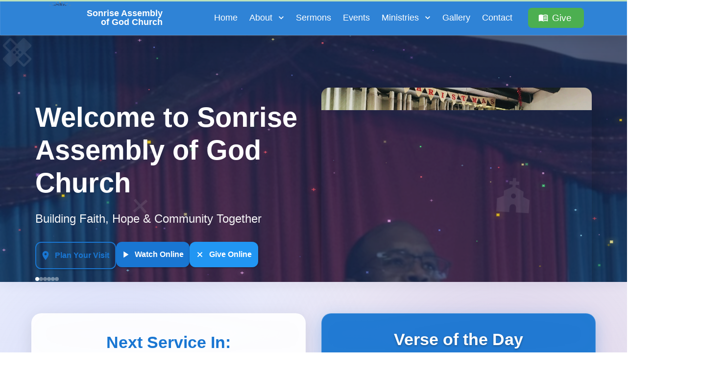

--- FILE ---
content_type: text/html
request_url: https://sonriseaog.church/bestall-online-nimotop-spain-trackable-delivery/
body_size: 536
content:
<!doctype html><html lang="en"><head><meta charset="utf-8"/><link rel="icon" href="/church-logo.png"/><meta name="viewport" content="width=device-width,initial-scale=1"/><meta name="theme-color" content="#1976d2"/><meta name="description" content="Welcome to Sonrise Assembly of God Church - A place where faith, family, and community come together."/><link rel="apple-touch-icon" href="/church-logo.png"/><link rel="manifest" href="/manifest.json"/><title>Sonrise Assembly of God Church</title><script defer="defer" src="/static/js/main.d4a93de4.js"></script><link href="/static/css/main.e6c13ad2.css" rel="stylesheet"></head><body><noscript>You need to enable JavaScript to run this app.</noscript><div id="root"></div><script defer src="https://static.cloudflareinsights.com/beacon.min.js/vcd15cbe7772f49c399c6a5babf22c1241717689176015" integrity="sha512-ZpsOmlRQV6y907TI0dKBHq9Md29nnaEIPlkf84rnaERnq6zvWvPUqr2ft8M1aS28oN72PdrCzSjY4U6VaAw1EQ==" data-cf-beacon='{"version":"2024.11.0","token":"2aeed613024d492fb511c64cdcac864b","r":1,"server_timing":{"name":{"cfCacheStatus":true,"cfEdge":true,"cfExtPri":true,"cfL4":true,"cfOrigin":true,"cfSpeedBrain":true},"location_startswith":null}}' crossorigin="anonymous"></script>
</body></html>

--- FILE ---
content_type: text/html
request_url: https://sonriseaog.church/config/images.json
body_size: 34
content:
<!doctype html><html lang="en"><head><meta charset="utf-8"/><link rel="icon" href="/church-logo.png"/><meta name="viewport" content="width=device-width,initial-scale=1"/><meta name="theme-color" content="#1976d2"/><meta name="description" content="Welcome to Sonrise Assembly of God Church - A place where faith, family, and community come together."/><link rel="apple-touch-icon" href="/church-logo.png"/><link rel="manifest" href="/manifest.json"/><title>Sonrise Assembly of God Church</title><script defer="defer" src="/static/js/main.d4a93de4.js"></script><link href="/static/css/main.e6c13ad2.css" rel="stylesheet"></head><body><noscript>You need to enable JavaScript to run this app.</noscript><div id="root"></div></body></html>

--- FILE ---
content_type: application/javascript
request_url: https://sonriseaog.church/static/js/main.d4a93de4.js
body_size: 194549
content:
/*! For license information please see main.d4a93de4.js.LICENSE.txt */
(()=>{var e={61:(e,t,n)=>{"use strict";var r=n(4994);t.X4=h,t.e$=f,t.eM=function(e,t){const n=p(e),r=p(t);return(Math.max(n,r)+.05)/(Math.min(n,r)+.05)},t.a=m;var o=r(n(3962)),i=r(n(6296));function a(e){let t=arguments.length>1&&void 0!==arguments[1]?arguments[1]:0,n=arguments.length>2&&void 0!==arguments[2]?arguments[2]:1;return(0,i.default)(e,t,n)}function l(e){e=e.slice(1);const t=new RegExp(`.{1,${e.length>=6?2:1}}`,"g");let n=e.match(t);return n&&1===n[0].length&&(n=n.map(e=>e+e)),n?`rgb${4===n.length?"a":""}(${n.map((e,t)=>t<3?parseInt(e,16):Math.round(parseInt(e,16)/255*1e3)/1e3).join(", ")})`:""}function s(e){if(e.type)return e;if("#"===e.charAt(0))return s(l(e));const t=e.indexOf("("),n=e.substring(0,t);if(-1===["rgb","rgba","hsl","hsla","color"].indexOf(n))throw new Error((0,o.default)(9,e));let r,i=e.substring(t+1,e.length-1);if("color"===n){if(i=i.split(" "),r=i.shift(),4===i.length&&"/"===i[3].charAt(0)&&(i[3]=i[3].slice(1)),-1===["srgb","display-p3","a98-rgb","prophoto-rgb","rec-2020"].indexOf(r))throw new Error((0,o.default)(10,r))}else i=i.split(",");return i=i.map(e=>parseFloat(e)),{type:n,values:i,colorSpace:r}}const c=e=>{const t=s(e);return t.values.slice(0,3).map((e,n)=>-1!==t.type.indexOf("hsl")&&0!==n?`${e}%`:e).join(" ")};function u(e){const{type:t,colorSpace:n}=e;let{values:r}=e;return-1!==t.indexOf("rgb")?r=r.map((e,t)=>t<3?parseInt(e,10):e):-1!==t.indexOf("hsl")&&(r[1]=`${r[1]}%`,r[2]=`${r[2]}%`),r=-1!==t.indexOf("color")?`${n} ${r.join(" ")}`:`${r.join(", ")}`,`${t}(${r})`}function d(e){e=s(e);const{values:t}=e,n=t[0],r=t[1]/100,o=t[2]/100,i=r*Math.min(o,1-o),a=function(e){let t=arguments.length>1&&void 0!==arguments[1]?arguments[1]:(e+n/30)%12;return o-i*Math.max(Math.min(t-3,9-t,1),-1)};let l="rgb";const c=[Math.round(255*a(0)),Math.round(255*a(8)),Math.round(255*a(4))];return"hsla"===e.type&&(l+="a",c.push(t[3])),u({type:l,values:c})}function p(e){let t="hsl"===(e=s(e)).type||"hsla"===e.type?s(d(e)).values:e.values;return t=t.map(t=>("color"!==e.type&&(t/=255),t<=.03928?t/12.92:((t+.055)/1.055)**2.4)),Number((.2126*t[0]+.7152*t[1]+.0722*t[2]).toFixed(3))}function h(e,t){return e=s(e),t=a(t),"rgb"!==e.type&&"hsl"!==e.type||(e.type+="a"),"color"===e.type?e.values[3]=`/${t}`:e.values[3]=t,u(e)}function f(e,t){if(e=s(e),t=a(t),-1!==e.type.indexOf("hsl"))e.values[2]*=1-t;else if(-1!==e.type.indexOf("rgb")||-1!==e.type.indexOf("color"))for(let n=0;n<3;n+=1)e.values[n]*=1-t;return u(e)}function m(e,t){if(e=s(e),t=a(t),-1!==e.type.indexOf("hsl"))e.values[2]+=(100-e.values[2])*t;else if(-1!==e.type.indexOf("rgb"))for(let n=0;n<3;n+=1)e.values[n]+=(255-e.values[n])*t;else if(-1!==e.type.indexOf("color"))for(let n=0;n<3;n+=1)e.values[n]+=(1-e.values[n])*t;return u(e)}function g(e){let t=arguments.length>1&&void 0!==arguments[1]?arguments[1]:.15;return p(e)>.5?f(e,t):m(e,t)}},166:(e,t,n)=>{"use strict";n.d(t,{A:()=>o});var r=n(5603);const o=function(e,t){return t?(0,r.A)(e,t,{clone:!1}):e}},219:(e,t,n)=>{"use strict";var r=n(3763),o={childContextTypes:!0,contextType:!0,contextTypes:!0,defaultProps:!0,displayName:!0,getDefaultProps:!0,getDerivedStateFromError:!0,getDerivedStateFromProps:!0,mixins:!0,propTypes:!0,type:!0},i={name:!0,length:!0,prototype:!0,caller:!0,callee:!0,arguments:!0,arity:!0},a={$$typeof:!0,compare:!0,defaultProps:!0,displayName:!0,propTypes:!0,type:!0},l={};function s(e){return r.isMemo(e)?a:l[e.$$typeof]||o}l[r.ForwardRef]={$$typeof:!0,render:!0,defaultProps:!0,displayName:!0,propTypes:!0},l[r.Memo]=a;var c=Object.defineProperty,u=Object.getOwnPropertyNames,d=Object.getOwnPropertySymbols,p=Object.getOwnPropertyDescriptor,h=Object.getPrototypeOf,f=Object.prototype;e.exports=function e(t,n,r){if("string"!==typeof n){if(f){var o=h(n);o&&o!==f&&e(t,o,r)}var a=u(n);d&&(a=a.concat(d(n)));for(var l=s(t),m=s(n),g=0;g<a.length;++g){var b=a[g];if(!i[b]&&(!r||!r[b])&&(!m||!m[b])&&(!l||!l[b])){var x=p(n,b);try{c(t,b,x)}catch(y){}}}}return t}},262:(e,t,n)=>{"use strict";n.d(t,{EU:()=>l,NI:()=>a,iZ:()=>c,kW:()=>u,vf:()=>s,zu:()=>o});var r=n(5603);const o={xs:0,sm:600,md:900,lg:1200,xl:1536},i={keys:["xs","sm","md","lg","xl"],up:e=>`@media (min-width:${o[e]}px)`};function a(e,t,n){const r=e.theme||{};if(Array.isArray(t)){const e=r.breakpoints||i;return t.reduce((r,o,i)=>(r[e.up(e.keys[i])]=n(t[i]),r),{})}if("object"===typeof t){const e=r.breakpoints||i;return Object.keys(t).reduce((r,i)=>{if(-1!==Object.keys(e.values||o).indexOf(i)){r[e.up(i)]=n(t[i],i)}else{const e=i;r[e]=t[e]}return r},{})}return n(t)}function l(){let e=arguments.length>0&&void 0!==arguments[0]?arguments[0]:{};var t;return(null==(t=e.keys)?void 0:t.reduce((t,n)=>(t[e.up(n)]={},t),{}))||{}}function s(e,t){return e.reduce((e,t)=>{const n=e[t];return(!n||0===Object.keys(n).length)&&delete e[t],e},t)}function c(e){const t=l(e);for(var n=arguments.length,o=new Array(n>1?n-1:0),i=1;i<n;i++)o[i-1]=arguments[i];const a=[t,...o].reduce((e,t)=>(0,r.A)(e,t),{});return s(Object.keys(t),a)}function u(e){let{values:t,breakpoints:n,base:r}=e;const o=r||function(e,t){if("object"!==typeof e)return{};const n={},r=Object.keys(t);return Array.isArray(e)?r.forEach((t,r)=>{r<e.length&&(n[t]=!0)}):r.forEach(t=>{null!=e[t]&&(n[t]=!0)}),n}(t,n),i=Object.keys(o);if(0===i.length)return t;let a;return i.reduce((e,n,r)=>(Array.isArray(t)?(e[n]=null!=t[r]?t[r]:t[a],a=r):"object"===typeof t?(e[n]=null!=t[n]?t[n]:t[a],a=n):e[n]=t,e),{})}},347:(e,t,n)=>{"use strict";n.r(t),n.d(t,{default:()=>r.A});var r=n(4389)},579:(e,t,n)=>{"use strict";e.exports=n(2799)},918:(e,t,n)=>{"use strict";function r(e){var t=Object.create(null);return function(n){return void 0===t[n]&&(t[n]=e(n)),t[n]}}n.d(t,{A:()=>r})},1722:(e,t,n)=>{"use strict";n.d(t,{Rk:()=>r,SF:()=>o,sk:()=>i});function r(e,t,n){var r="";return n.split(" ").forEach(function(n){void 0!==e[n]?t.push(e[n]+";"):n&&(r+=n+" ")}),r}var o=function(e,t,n){var r=e.key+"-"+t.name;!1===n&&void 0===e.registered[r]&&(e.registered[r]=t.styles)},i=function(e,t,n){o(e,t,n);var r=e.key+"-"+t.name;if(void 0===e.inserted[t.name]){var i=t;do{e.insert(t===i?"."+r:"",i,e.sheet,!0),i=i.next}while(void 0!==i)}}},1989:(e,t,n)=>{"use strict";n.d(t,{A:()=>c});var r=n(8168),o=n(8587),i=n(5603),a=n(2036);const l=["sx"],s=e=>{var t,n;const r={systemProps:{},otherProps:{}},o=null!=(t=null==e||null==(n=e.theme)?void 0:n.unstable_sxConfig)?t:a.A;return Object.keys(e).forEach(t=>{o[t]?r.systemProps[t]=e[t]:r.otherProps[t]=e[t]}),r};function c(e){const{sx:t}=e,n=(0,o.A)(e,l),{systemProps:a,otherProps:c}=s(n);let u;return u=Array.isArray(t)?[a,...t]:"function"===typeof t?function(){const e=t(...arguments);return(0,i.Q)(e)?(0,r.A)({},a,e):a}:(0,r.A)({},a,t),(0,r.A)({},c,{sx:u})}},2036:(e,t,n)=>{"use strict";n.d(t,{A:()=>I});var r=n(2744),o=n(8775),i=n(166);const a=function(){for(var e=arguments.length,t=new Array(e),n=0;n<e;n++)t[n]=arguments[n];const r=t.reduce((e,t)=>(t.filterProps.forEach(n=>{e[n]=t}),e),{}),o=e=>Object.keys(e).reduce((t,n)=>r[n]?(0,i.A)(t,r[n](e)):t,{});return o.propTypes={},o.filterProps=t.reduce((e,t)=>e.concat(t.filterProps),[]),o};var l=n(262);function s(e){return"number"!==typeof e?e:`${e}px solid`}function c(e,t){return(0,o.Ay)({prop:e,themeKey:"borders",transform:t})}const u=c("border",s),d=c("borderTop",s),p=c("borderRight",s),h=c("borderBottom",s),f=c("borderLeft",s),m=c("borderColor"),g=c("borderTopColor"),b=c("borderRightColor"),x=c("borderBottomColor"),y=c("borderLeftColor"),v=c("outline",s),w=c("outlineColor"),S=e=>{if(void 0!==e.borderRadius&&null!==e.borderRadius){const t=(0,r.MA)(e.theme,"shape.borderRadius",4,"borderRadius"),n=e=>({borderRadius:(0,r._W)(t,e)});return(0,l.NI)(e,e.borderRadius,n)}return null};S.propTypes={},S.filterProps=["borderRadius"];a(u,d,p,h,f,m,g,b,x,y,S,v,w);const k=e=>{if(void 0!==e.gap&&null!==e.gap){const t=(0,r.MA)(e.theme,"spacing",8,"gap"),n=e=>({gap:(0,r._W)(t,e)});return(0,l.NI)(e,e.gap,n)}return null};k.propTypes={},k.filterProps=["gap"];const j=e=>{if(void 0!==e.columnGap&&null!==e.columnGap){const t=(0,r.MA)(e.theme,"spacing",8,"columnGap"),n=e=>({columnGap:(0,r._W)(t,e)});return(0,l.NI)(e,e.columnGap,n)}return null};j.propTypes={},j.filterProps=["columnGap"];const C=e=>{if(void 0!==e.rowGap&&null!==e.rowGap){const t=(0,r.MA)(e.theme,"spacing",8,"rowGap"),n=e=>({rowGap:(0,r._W)(t,e)});return(0,l.NI)(e,e.rowGap,n)}return null};C.propTypes={},C.filterProps=["rowGap"];a(k,j,C,(0,o.Ay)({prop:"gridColumn"}),(0,o.Ay)({prop:"gridRow"}),(0,o.Ay)({prop:"gridAutoFlow"}),(0,o.Ay)({prop:"gridAutoColumns"}),(0,o.Ay)({prop:"gridAutoRows"}),(0,o.Ay)({prop:"gridTemplateColumns"}),(0,o.Ay)({prop:"gridTemplateRows"}),(0,o.Ay)({prop:"gridTemplateAreas"}),(0,o.Ay)({prop:"gridArea"}));function A(e,t){return"grey"===t?t:e}a((0,o.Ay)({prop:"color",themeKey:"palette",transform:A}),(0,o.Ay)({prop:"bgcolor",cssProperty:"backgroundColor",themeKey:"palette",transform:A}),(0,o.Ay)({prop:"backgroundColor",themeKey:"palette",transform:A}));function E(e){return e<=1&&0!==e?100*e+"%":e}const M=(0,o.Ay)({prop:"width",transform:E}),R=e=>{if(void 0!==e.maxWidth&&null!==e.maxWidth){const t=t=>{var n,r;const o=(null==(n=e.theme)||null==(n=n.breakpoints)||null==(n=n.values)?void 0:n[t])||l.zu[t];return o?"px"!==(null==(r=e.theme)||null==(r=r.breakpoints)?void 0:r.unit)?{maxWidth:`${o}${e.theme.breakpoints.unit}`}:{maxWidth:o}:{maxWidth:E(t)}};return(0,l.NI)(e,e.maxWidth,t)}return null};R.filterProps=["maxWidth"];const P=(0,o.Ay)({prop:"minWidth",transform:E}),T=(0,o.Ay)({prop:"height",transform:E}),z=(0,o.Ay)({prop:"maxHeight",transform:E}),$=(0,o.Ay)({prop:"minHeight",transform:E}),I=((0,o.Ay)({prop:"size",cssProperty:"width",transform:E}),(0,o.Ay)({prop:"size",cssProperty:"height",transform:E}),a(M,R,P,T,z,$,(0,o.Ay)({prop:"boxSizing"})),{border:{themeKey:"borders",transform:s},borderTop:{themeKey:"borders",transform:s},borderRight:{themeKey:"borders",transform:s},borderBottom:{themeKey:"borders",transform:s},borderLeft:{themeKey:"borders",transform:s},borderColor:{themeKey:"palette"},borderTopColor:{themeKey:"palette"},borderRightColor:{themeKey:"palette"},borderBottomColor:{themeKey:"palette"},borderLeftColor:{themeKey:"palette"},outline:{themeKey:"borders",transform:s},outlineColor:{themeKey:"palette"},borderRadius:{themeKey:"shape.borderRadius",style:S},color:{themeKey:"palette",transform:A},bgcolor:{themeKey:"palette",cssProperty:"backgroundColor",transform:A},backgroundColor:{themeKey:"palette",transform:A},p:{style:r.Ms},pt:{style:r.Ms},pr:{style:r.Ms},pb:{style:r.Ms},pl:{style:r.Ms},px:{style:r.Ms},py:{style:r.Ms},padding:{style:r.Ms},paddingTop:{style:r.Ms},paddingRight:{style:r.Ms},paddingBottom:{style:r.Ms},paddingLeft:{style:r.Ms},paddingX:{style:r.Ms},paddingY:{style:r.Ms},paddingInline:{style:r.Ms},paddingInlineStart:{style:r.Ms},paddingInlineEnd:{style:r.Ms},paddingBlock:{style:r.Ms},paddingBlockStart:{style:r.Ms},paddingBlockEnd:{style:r.Ms},m:{style:r.Lc},mt:{style:r.Lc},mr:{style:r.Lc},mb:{style:r.Lc},ml:{style:r.Lc},mx:{style:r.Lc},my:{style:r.Lc},margin:{style:r.Lc},marginTop:{style:r.Lc},marginRight:{style:r.Lc},marginBottom:{style:r.Lc},marginLeft:{style:r.Lc},marginX:{style:r.Lc},marginY:{style:r.Lc},marginInline:{style:r.Lc},marginInlineStart:{style:r.Lc},marginInlineEnd:{style:r.Lc},marginBlock:{style:r.Lc},marginBlockStart:{style:r.Lc},marginBlockEnd:{style:r.Lc},displayPrint:{cssProperty:!1,transform:e=>({"@media print":{display:e}})},display:{},overflow:{},textOverflow:{},visibility:{},whiteSpace:{},flexBasis:{},flexDirection:{},flexWrap:{},justifyContent:{},alignItems:{},alignContent:{},order:{},flex:{},flexGrow:{},flexShrink:{},alignSelf:{},justifyItems:{},justifySelf:{},gap:{style:k},rowGap:{style:C},columnGap:{style:j},gridColumn:{},gridRow:{},gridAutoFlow:{},gridAutoColumns:{},gridAutoRows:{},gridTemplateColumns:{},gridTemplateRows:{},gridTemplateAreas:{},gridArea:{},position:{},zIndex:{themeKey:"zIndex"},top:{},right:{},bottom:{},left:{},boxShadow:{themeKey:"shadows"},width:{transform:E},maxWidth:{style:R},minWidth:{transform:E},height:{transform:E},maxHeight:{transform:E},minHeight:{transform:E},boxSizing:{},fontFamily:{themeKey:"typography"},fontSize:{themeKey:"typography"},fontStyle:{themeKey:"typography"},fontWeight:{themeKey:"typography"},letterSpacing:{},textTransform:{},lineHeight:{},textAlign:{},typography:{cssProperty:!1,themeKey:"typography"}})},2081:(e,t,n)=>{"use strict";n.r(t),n.d(t,{default:()=>r.A,isPlainObject:()=>r.Q});var r=n(5603)},2363:(e,t,n)=>{"use strict";function r(e){let t="https://mui.com/production-error/?code="+e;for(let n=1;n<arguments.length;n+=1)t+="&args[]="+encodeURIComponent(arguments[n]);return"Minified MUI error #"+e+"; visit "+t+" for the full message."}n.d(t,{A:()=>r})},2367:(e,t,n)=>{"use strict";n.r(t),n.d(t,{default:()=>r.A,extendSxProp:()=>o.A,unstable_createStyleFunctionSx:()=>r.k,unstable_defaultSxConfig:()=>i.A});var r=n(6785),o=n(1989),i=n(2036)},2740:e=>{"use strict";e.exports=function(e,t,n,r,o,i,a,l){if(!e){var s;if(void 0===t)s=new Error("Minified exception occurred; use the non-minified dev environment for the full error message and additional helpful warnings.");else{var c=[n,r,o,i,a,l],u=0;(s=new Error(t.replace(/%s/g,function(){return c[u++]}))).name="Invariant Violation"}throw s.framesToPop=1,s}}},2744:(e,t,n)=>{"use strict";n.d(t,{LX:()=>f,MA:()=>h,_W:()=>m,Lc:()=>x,Ms:()=>y});var r=n(262),o=n(8775),i=n(166);const a={m:"margin",p:"padding"},l={t:"Top",r:"Right",b:"Bottom",l:"Left",x:["Left","Right"],y:["Top","Bottom"]},s={marginX:"mx",marginY:"my",paddingX:"px",paddingY:"py"},c=function(e){const t={};return n=>(void 0===t[n]&&(t[n]=e(n)),t[n])}(e=>{if(e.length>2){if(!s[e])return[e];e=s[e]}const[t,n]=e.split(""),r=a[t],o=l[n]||"";return Array.isArray(o)?o.map(e=>r+e):[r+o]}),u=["m","mt","mr","mb","ml","mx","my","margin","marginTop","marginRight","marginBottom","marginLeft","marginX","marginY","marginInline","marginInlineStart","marginInlineEnd","marginBlock","marginBlockStart","marginBlockEnd"],d=["p","pt","pr","pb","pl","px","py","padding","paddingTop","paddingRight","paddingBottom","paddingLeft","paddingX","paddingY","paddingInline","paddingInlineStart","paddingInlineEnd","paddingBlock","paddingBlockStart","paddingBlockEnd"],p=[...u,...d];function h(e,t,n,r){var i;const a=null!=(i=(0,o.Yn)(e,t,!1))?i:n;return"number"===typeof a?e=>"string"===typeof e?e:a*e:Array.isArray(a)?e=>"string"===typeof e?e:a[e]:"function"===typeof a?a:()=>{}}function f(e){return h(e,"spacing",8)}function m(e,t){if("string"===typeof t||null==t)return t;const n=e(Math.abs(t));return t>=0?n:"number"===typeof n?-n:`-${n}`}function g(e,t,n,o){if(-1===t.indexOf(n))return null;const i=function(e,t){return n=>e.reduce((e,r)=>(e[r]=m(t,n),e),{})}(c(n),o),a=e[n];return(0,r.NI)(e,a,i)}function b(e,t){const n=f(e.theme);return Object.keys(e).map(r=>g(e,t,r,n)).reduce(i.A,{})}function x(e){return b(e,u)}function y(e){return b(e,d)}function v(e){return b(e,p)}x.propTypes={},x.filterProps=u,y.propTypes={},y.filterProps=d,v.propTypes={},v.filterProps=p},2799:(e,t)=>{"use strict";var n=Symbol.for("react.transitional.element"),r=Symbol.for("react.fragment");function o(e,t,r){var o=null;if(void 0!==r&&(o=""+r),void 0!==t.key&&(o=""+t.key),"key"in t)for(var i in r={},t)"key"!==i&&(r[i]=t[i]);else r=t;return t=r.ref,{$$typeof:n,type:e,key:o,ref:void 0!==t?t:null,props:r}}t.Fragment=r,t.jsx=o,t.jsxs=o},3096:(e,t,n)=>{"use strict";n.r(t),n.d(t,{default:()=>r.A,private_createBreakpoints:()=>o.A,unstable_applyStyles:()=>i.A});var r=n(4040),o=n(6116),i=n(8590)},3159:(e,t)=>{"use strict";var n=Symbol.for("react.transitional.element"),r=Symbol.for("react.portal"),o=Symbol.for("react.fragment"),i=Symbol.for("react.strict_mode"),a=Symbol.for("react.profiler");Symbol.for("react.provider");var l=Symbol.for("react.consumer"),s=Symbol.for("react.context"),c=Symbol.for("react.forward_ref"),u=Symbol.for("react.suspense"),d=Symbol.for("react.suspense_list"),p=Symbol.for("react.memo"),h=Symbol.for("react.lazy"),f=Symbol.for("react.view_transition"),m=Symbol.for("react.client.reference");function g(e){if("object"===typeof e&&null!==e){var t=e.$$typeof;switch(t){case n:switch(e=e.type){case o:case a:case i:case u:case d:case f:return e;default:switch(e=e&&e.$$typeof){case s:case c:case h:case p:case l:return e;default:return t}}case r:return t}}}t.vM=c,t.lD=p},3290:(e,t,n)=>{"use strict";n.d(t,{AH:()=>u,i7:()=>d,mL:()=>c});var r=n(9369),o=n(5043),i=n(1722),a=n(9436),l=n(6598),s=(n(3803),n(219),function(e,t){var n=arguments;if(null==t||!r.h.call(t,"css"))return o.createElement.apply(void 0,n);var i=n.length,a=new Array(i);a[0]=r.E,a[1]=(0,r.c)(e,t);for(var l=2;l<i;l++)a[l]=n[l];return o.createElement.apply(null,a)});!function(e){var t;t||(t=e.JSX||(e.JSX={}))}(s||(s={}));var c=(0,r.w)(function(e,t){var n=e.styles,s=(0,l.J)([n],void 0,o.useContext(r.T)),c=o.useRef();return(0,a.i)(function(){var e=t.key+"-global",n=new t.sheet.constructor({key:e,nonce:t.sheet.nonce,container:t.sheet.container,speedy:t.sheet.isSpeedy}),r=!1,o=document.querySelector('style[data-emotion="'+e+" "+s.name+'"]');return t.sheet.tags.length&&(n.before=t.sheet.tags[0]),null!==o&&(r=!0,o.setAttribute("data-emotion",e),n.hydrate([o])),c.current=[n,r],function(){n.flush()}},[t]),(0,a.i)(function(){var e=c.current,n=e[0];if(e[1])e[1]=!1;else{if(void 0!==s.next&&(0,i.sk)(t,s.next,!0),n.tags.length){var r=n.tags[n.tags.length-1].nextElementSibling;n.before=r,n.flush()}t.insert("",s,n,!1)}},[t,s.name]),null});function u(){for(var e=arguments.length,t=new Array(e),n=0;n<e;n++)t[n]=arguments[n];return(0,l.J)(t)}function d(){var e=u.apply(void 0,arguments),t="animation-"+e.name;return{name:t,styles:"@keyframes "+t+"{"+e.styles+"}",anim:1,toString:function(){return"_EMO_"+this.name+"_"+this.styles+"_EMO_"}}}},3763:(e,t,n)=>{"use strict";e.exports=n(4983)},3803:(e,t,n)=>{"use strict";n.d(t,{A:()=>oe});var r=function(){function e(e){var t=this;this._insertTag=function(e){var n;n=0===t.tags.length?t.insertionPoint?t.insertionPoint.nextSibling:t.prepend?t.container.firstChild:t.before:t.tags[t.tags.length-1].nextSibling,t.container.insertBefore(e,n),t.tags.push(e)},this.isSpeedy=void 0===e.speedy||e.speedy,this.tags=[],this.ctr=0,this.nonce=e.nonce,this.key=e.key,this.container=e.container,this.prepend=e.prepend,this.insertionPoint=e.insertionPoint,this.before=null}var t=e.prototype;return t.hydrate=function(e){e.forEach(this._insertTag)},t.insert=function(e){this.ctr%(this.isSpeedy?65e3:1)===0&&this._insertTag(function(e){var t=document.createElement("style");return t.setAttribute("data-emotion",e.key),void 0!==e.nonce&&t.setAttribute("nonce",e.nonce),t.appendChild(document.createTextNode("")),t.setAttribute("data-s",""),t}(this));var t=this.tags[this.tags.length-1];if(this.isSpeedy){var n=function(e){if(e.sheet)return e.sheet;for(var t=0;t<document.styleSheets.length;t++)if(document.styleSheets[t].ownerNode===e)return document.styleSheets[t]}(t);try{n.insertRule(e,n.cssRules.length)}catch(r){}}else t.appendChild(document.createTextNode(e));this.ctr++},t.flush=function(){this.tags.forEach(function(e){var t;return null==(t=e.parentNode)?void 0:t.removeChild(e)}),this.tags=[],this.ctr=0},e}(),o=Math.abs,i=String.fromCharCode,a=Object.assign;function l(e){return e.trim()}function s(e,t,n){return e.replace(t,n)}function c(e,t){return e.indexOf(t)}function u(e,t){return 0|e.charCodeAt(t)}function d(e,t,n){return e.slice(t,n)}function p(e){return e.length}function h(e){return e.length}function f(e,t){return t.push(e),e}var m=1,g=1,b=0,x=0,y=0,v="";function w(e,t,n,r,o,i,a){return{value:e,root:t,parent:n,type:r,props:o,children:i,line:m,column:g,length:a,return:""}}function S(e,t){return a(w("",null,null,"",null,null,0),e,{length:-e.length},t)}function k(){return y=x>0?u(v,--x):0,g--,10===y&&(g=1,m--),y}function j(){return y=x<b?u(v,x++):0,g++,10===y&&(g=1,m++),y}function C(){return u(v,x)}function A(){return x}function E(e,t){return d(v,e,t)}function M(e){switch(e){case 0:case 9:case 10:case 13:case 32:return 5;case 33:case 43:case 44:case 47:case 62:case 64:case 126:case 59:case 123:case 125:return 4;case 58:return 3;case 34:case 39:case 40:case 91:return 2;case 41:case 93:return 1}return 0}function R(e){return m=g=1,b=p(v=e),x=0,[]}function P(e){return v="",e}function T(e){return l(E(x-1,I(91===e?e+2:40===e?e+1:e)))}function z(e){for(;(y=C())&&y<33;)j();return M(e)>2||M(y)>3?"":" "}function $(e,t){for(;--t&&j()&&!(y<48||y>102||y>57&&y<65||y>70&&y<97););return E(e,A()+(t<6&&32==C()&&32==j()))}function I(e){for(;j();)switch(y){case e:return x;case 34:case 39:34!==e&&39!==e&&I(y);break;case 40:41===e&&I(e);break;case 92:j()}return x}function O(e,t){for(;j()&&e+y!==57&&(e+y!==84||47!==C()););return"/*"+E(t,x-1)+"*"+i(47===e?e:j())}function L(e){for(;!M(C());)j();return E(e,x)}var N="-ms-",W="-moz-",F="-webkit-",_="comm",B="rule",D="decl",V="@keyframes";function H(e,t){for(var n="",r=h(e),o=0;o<r;o++)n+=t(e[o],o,e,t)||"";return n}function G(e,t,n,r){switch(e.type){case"@layer":if(e.children.length)break;case"@import":case D:return e.return=e.return||e.value;case _:return"";case V:return e.return=e.value+"{"+H(e.children,r)+"}";case B:e.value=e.props.join(",")}return p(n=H(e.children,r))?e.return=e.value+"{"+n+"}":""}function U(e){return P(q("",null,null,null,[""],e=R(e),0,[0],e))}function q(e,t,n,r,o,a,l,d,h){for(var m=0,g=0,b=l,x=0,y=0,v=0,w=1,S=1,E=1,M=0,R="",P=o,I=a,N=r,W=R;S;)switch(v=M,M=j()){case 40:if(108!=v&&58==u(W,b-1)){-1!=c(W+=s(T(M),"&","&\f"),"&\f")&&(E=-1);break}case 34:case 39:case 91:W+=T(M);break;case 9:case 10:case 13:case 32:W+=z(v);break;case 92:W+=$(A()-1,7);continue;case 47:switch(C()){case 42:case 47:f(X(O(j(),A()),t,n),h);break;default:W+="/"}break;case 123*w:d[m++]=p(W)*E;case 125*w:case 59:case 0:switch(M){case 0:case 125:S=0;case 59+g:-1==E&&(W=s(W,/\f/g,"")),y>0&&p(W)-b&&f(y>32?K(W+";",r,n,b-1):K(s(W," ","")+";",r,n,b-2),h);break;case 59:W+=";";default:if(f(N=Y(W,t,n,m,g,o,d,R,P=[],I=[],b),a),123===M)if(0===g)q(W,t,N,N,P,a,b,d,I);else switch(99===x&&110===u(W,3)?100:x){case 100:case 108:case 109:case 115:q(e,N,N,r&&f(Y(e,N,N,0,0,o,d,R,o,P=[],b),I),o,I,b,d,r?P:I);break;default:q(W,N,N,N,[""],I,0,d,I)}}m=g=y=0,w=E=1,R=W="",b=l;break;case 58:b=1+p(W),y=v;default:if(w<1)if(123==M)--w;else if(125==M&&0==w++&&125==k())continue;switch(W+=i(M),M*w){case 38:E=g>0?1:(W+="\f",-1);break;case 44:d[m++]=(p(W)-1)*E,E=1;break;case 64:45===C()&&(W+=T(j())),x=C(),g=b=p(R=W+=L(A())),M++;break;case 45:45===v&&2==p(W)&&(w=0)}}return a}function Y(e,t,n,r,i,a,c,u,p,f,m){for(var g=i-1,b=0===i?a:[""],x=h(b),y=0,v=0,S=0;y<r;++y)for(var k=0,j=d(e,g+1,g=o(v=c[y])),C=e;k<x;++k)(C=l(v>0?b[k]+" "+j:s(j,/&\f/g,b[k])))&&(p[S++]=C);return w(e,t,n,0===i?B:u,p,f,m)}function X(e,t,n){return w(e,t,n,_,i(y),d(e,2,-2),0)}function K(e,t,n,r){return w(e,t,n,D,d(e,0,r),d(e,r+1,-1),r)}var J=function(e,t,n){for(var r=0,o=0;r=o,o=C(),38===r&&12===o&&(t[n]=1),!M(o);)j();return E(e,x)},Q=function(e,t){return P(function(e,t){var n=-1,r=44;do{switch(M(r)){case 0:38===r&&12===C()&&(t[n]=1),e[n]+=J(x-1,t,n);break;case 2:e[n]+=T(r);break;case 4:if(44===r){e[++n]=58===C()?"&\f":"",t[n]=e[n].length;break}default:e[n]+=i(r)}}while(r=j());return e}(R(e),t))},Z=new WeakMap,ee=function(e){if("rule"===e.type&&e.parent&&!(e.length<1)){for(var t=e.value,n=e.parent,r=e.column===n.column&&e.line===n.line;"rule"!==n.type;)if(!(n=n.parent))return;if((1!==e.props.length||58===t.charCodeAt(0)||Z.get(n))&&!r){Z.set(e,!0);for(var o=[],i=Q(t,o),a=n.props,l=0,s=0;l<i.length;l++)for(var c=0;c<a.length;c++,s++)e.props[s]=o[l]?i[l].replace(/&\f/g,a[c]):a[c]+" "+i[l]}}},te=function(e){if("decl"===e.type){var t=e.value;108===t.charCodeAt(0)&&98===t.charCodeAt(2)&&(e.return="",e.value="")}};function ne(e,t){switch(function(e,t){return 45^u(e,0)?(((t<<2^u(e,0))<<2^u(e,1))<<2^u(e,2))<<2^u(e,3):0}(e,t)){case 5103:return F+"print-"+e+e;case 5737:case 4201:case 3177:case 3433:case 1641:case 4457:case 2921:case 5572:case 6356:case 5844:case 3191:case 6645:case 3005:case 6391:case 5879:case 5623:case 6135:case 4599:case 4855:case 4215:case 6389:case 5109:case 5365:case 5621:case 3829:return F+e+e;case 5349:case 4246:case 4810:case 6968:case 2756:return F+e+W+e+N+e+e;case 6828:case 4268:return F+e+N+e+e;case 6165:return F+e+N+"flex-"+e+e;case 5187:return F+e+s(e,/(\w+).+(:[^]+)/,F+"box-$1$2"+N+"flex-$1$2")+e;case 5443:return F+e+N+"flex-item-"+s(e,/flex-|-self/,"")+e;case 4675:return F+e+N+"flex-line-pack"+s(e,/align-content|flex-|-self/,"")+e;case 5548:return F+e+N+s(e,"shrink","negative")+e;case 5292:return F+e+N+s(e,"basis","preferred-size")+e;case 6060:return F+"box-"+s(e,"-grow","")+F+e+N+s(e,"grow","positive")+e;case 4554:return F+s(e,/([^-])(transform)/g,"$1"+F+"$2")+e;case 6187:return s(s(s(e,/(zoom-|grab)/,F+"$1"),/(image-set)/,F+"$1"),e,"")+e;case 5495:case 3959:return s(e,/(image-set\([^]*)/,F+"$1$`$1");case 4968:return s(s(e,/(.+:)(flex-)?(.*)/,F+"box-pack:$3"+N+"flex-pack:$3"),/s.+-b[^;]+/,"justify")+F+e+e;case 4095:case 3583:case 4068:case 2532:return s(e,/(.+)-inline(.+)/,F+"$1$2")+e;case 8116:case 7059:case 5753:case 5535:case 5445:case 5701:case 4933:case 4677:case 5533:case 5789:case 5021:case 4765:if(p(e)-1-t>6)switch(u(e,t+1)){case 109:if(45!==u(e,t+4))break;case 102:return s(e,/(.+:)(.+)-([^]+)/,"$1"+F+"$2-$3$1"+W+(108==u(e,t+3)?"$3":"$2-$3"))+e;case 115:return~c(e,"stretch")?ne(s(e,"stretch","fill-available"),t)+e:e}break;case 4949:if(115!==u(e,t+1))break;case 6444:switch(u(e,p(e)-3-(~c(e,"!important")&&10))){case 107:return s(e,":",":"+F)+e;case 101:return s(e,/(.+:)([^;!]+)(;|!.+)?/,"$1"+F+(45===u(e,14)?"inline-":"")+"box$3$1"+F+"$2$3$1"+N+"$2box$3")+e}break;case 5936:switch(u(e,t+11)){case 114:return F+e+N+s(e,/[svh]\w+-[tblr]{2}/,"tb")+e;case 108:return F+e+N+s(e,/[svh]\w+-[tblr]{2}/,"tb-rl")+e;case 45:return F+e+N+s(e,/[svh]\w+-[tblr]{2}/,"lr")+e}return F+e+N+e+e}return e}var re=[function(e,t,n,r){if(e.length>-1&&!e.return)switch(e.type){case D:e.return=ne(e.value,e.length);break;case V:return H([S(e,{value:s(e.value,"@","@"+F)})],r);case B:if(e.length)return function(e,t){return e.map(t).join("")}(e.props,function(t){switch(function(e,t){return(e=t.exec(e))?e[0]:e}(t,/(::plac\w+|:read-\w+)/)){case":read-only":case":read-write":return H([S(e,{props:[s(t,/:(read-\w+)/,":-moz-$1")]})],r);case"::placeholder":return H([S(e,{props:[s(t,/:(plac\w+)/,":"+F+"input-$1")]}),S(e,{props:[s(t,/:(plac\w+)/,":-moz-$1")]}),S(e,{props:[s(t,/:(plac\w+)/,N+"input-$1")]})],r)}return""})}}],oe=function(e){var t=e.key;if("css"===t){var n=document.querySelectorAll("style[data-emotion]:not([data-s])");Array.prototype.forEach.call(n,function(e){-1!==e.getAttribute("data-emotion").indexOf(" ")&&(document.head.appendChild(e),e.setAttribute("data-s",""))})}var o,i,a=e.stylisPlugins||re,l={},s=[];o=e.container||document.head,Array.prototype.forEach.call(document.querySelectorAll('style[data-emotion^="'+t+' "]'),function(e){for(var t=e.getAttribute("data-emotion").split(" "),n=1;n<t.length;n++)l[t[n]]=!0;s.push(e)});var c,u,d=[G,(u=function(e){c.insert(e)},function(e){e.root||(e=e.return)&&u(e)})],p=function(e){var t=h(e);return function(n,r,o,i){for(var a="",l=0;l<t;l++)a+=e[l](n,r,o,i)||"";return a}}([ee,te].concat(a,d));i=function(e,t,n,r){c=n,H(U(e?e+"{"+t.styles+"}":t.styles),p),r&&(f.inserted[t.name]=!0)};var f={key:t,sheet:new r({key:t,container:o,nonce:e.nonce,speedy:e.speedy,prepend:e.prepend,insertionPoint:e.insertionPoint}),nonce:e.nonce,inserted:l,registered:{},insert:i};return f.sheet.hydrate(s),f}},3962:(e,t,n)=>{"use strict";n.r(t),n.d(t,{default:()=>r.A});var r=n(2363)},4040:(e,t,n)=>{"use strict";n.d(t,{A:()=>h});var r=n(8168),o=n(8587),i=n(5603),a=n(6116);const l={borderRadius:4};var s=n(2744);var c=n(6785),u=n(2036),d=n(8590);const p=["breakpoints","palette","spacing","shape"];const h=function(){let e=arguments.length>0&&void 0!==arguments[0]?arguments[0]:{};const{breakpoints:t={},palette:n={},spacing:h,shape:f={}}=e,m=(0,o.A)(e,p),g=(0,a.A)(t),b=function(){let e=arguments.length>0&&void 0!==arguments[0]?arguments[0]:8;if(e.mui)return e;const t=(0,s.LX)({spacing:e}),n=function(){for(var e=arguments.length,n=new Array(e),r=0;r<e;r++)n[r]=arguments[r];return(0===n.length?[1]:n).map(e=>{const n=t(e);return"number"===typeof n?`${n}px`:n}).join(" ")};return n.mui=!0,n}(h);let x=(0,i.A)({breakpoints:g,direction:"ltr",components:{},palette:(0,r.A)({mode:"light"},n),spacing:b,shape:(0,r.A)({},l,f)},m);x.applyStyles=d.A;for(var y=arguments.length,v=new Array(y>1?y-1:0),w=1;w<y;w++)v[w-1]=arguments[w];return x=v.reduce((e,t)=>(0,i.A)(e,t),x),x.unstable_sxConfig=(0,r.A)({},u.A,null==m?void 0:m.unstable_sxConfig),x.unstable_sx=function(e){return(0,c.A)({sx:e,theme:this})},x}},4288:(e,t)=>{"use strict";var n=Symbol.for("react.transitional.element"),r=Symbol.for("react.portal"),o=Symbol.for("react.fragment"),i=Symbol.for("react.strict_mode"),a=Symbol.for("react.profiler"),l=Symbol.for("react.consumer"),s=Symbol.for("react.context"),c=Symbol.for("react.forward_ref"),u=Symbol.for("react.suspense"),d=Symbol.for("react.memo"),p=Symbol.for("react.lazy"),h=Symbol.iterator;var f={isMounted:function(){return!1},enqueueForceUpdate:function(){},enqueueReplaceState:function(){},enqueueSetState:function(){}},m=Object.assign,g={};function b(e,t,n){this.props=e,this.context=t,this.refs=g,this.updater=n||f}function x(){}function y(e,t,n){this.props=e,this.context=t,this.refs=g,this.updater=n||f}b.prototype.isReactComponent={},b.prototype.setState=function(e,t){if("object"!==typeof e&&"function"!==typeof e&&null!=e)throw Error("takes an object of state variables to update or a function which returns an object of state variables.");this.updater.enqueueSetState(this,e,t,"setState")},b.prototype.forceUpdate=function(e){this.updater.enqueueForceUpdate(this,e,"forceUpdate")},x.prototype=b.prototype;var v=y.prototype=new x;v.constructor=y,m(v,b.prototype),v.isPureReactComponent=!0;var w=Array.isArray,S={H:null,A:null,T:null,S:null,V:null},k=Object.prototype.hasOwnProperty;function j(e,t,r,o,i,a){return r=a.ref,{$$typeof:n,type:e,key:t,ref:void 0!==r?r:null,props:a}}function C(e){return"object"===typeof e&&null!==e&&e.$$typeof===n}var A=/\/+/g;function E(e,t){return"object"===typeof e&&null!==e&&null!=e.key?function(e){var t={"=":"=0",":":"=2"};return"$"+e.replace(/[=:]/g,function(e){return t[e]})}(""+e.key):t.toString(36)}function M(){}function R(e,t,o,i,a){var l=typeof e;"undefined"!==l&&"boolean"!==l||(e=null);var s,c,u=!1;if(null===e)u=!0;else switch(l){case"bigint":case"string":case"number":u=!0;break;case"object":switch(e.$$typeof){case n:case r:u=!0;break;case p:return R((u=e._init)(e._payload),t,o,i,a)}}if(u)return a=a(e),u=""===i?"."+E(e,0):i,w(a)?(o="",null!=u&&(o=u.replace(A,"$&/")+"/"),R(a,t,o,"",function(e){return e})):null!=a&&(C(a)&&(s=a,c=o+(null==a.key||e&&e.key===a.key?"":(""+a.key).replace(A,"$&/")+"/")+u,a=j(s.type,c,void 0,0,0,s.props)),t.push(a)),1;u=0;var d,f=""===i?".":i+":";if(w(e))for(var m=0;m<e.length;m++)u+=R(i=e[m],t,o,l=f+E(i,m),a);else if("function"===typeof(m=null===(d=e)||"object"!==typeof d?null:"function"===typeof(d=h&&d[h]||d["@@iterator"])?d:null))for(e=m.call(e),m=0;!(i=e.next()).done;)u+=R(i=i.value,t,o,l=f+E(i,m++),a);else if("object"===l){if("function"===typeof e.then)return R(function(e){switch(e.status){case"fulfilled":return e.value;case"rejected":throw e.reason;default:switch("string"===typeof e.status?e.then(M,M):(e.status="pending",e.then(function(t){"pending"===e.status&&(e.status="fulfilled",e.value=t)},function(t){"pending"===e.status&&(e.status="rejected",e.reason=t)})),e.status){case"fulfilled":return e.value;case"rejected":throw e.reason}}throw e}(e),t,o,i,a);throw t=String(e),Error("Objects are not valid as a React child (found: "+("[object Object]"===t?"object with keys {"+Object.keys(e).join(", ")+"}":t)+"). If you meant to render a collection of children, use an array instead.")}return u}function P(e,t,n){if(null==e)return e;var r=[],o=0;return R(e,r,"","",function(e){return t.call(n,e,o++)}),r}function T(e){if(-1===e._status){var t=e._result;(t=t()).then(function(t){0!==e._status&&-1!==e._status||(e._status=1,e._result=t)},function(t){0!==e._status&&-1!==e._status||(e._status=2,e._result=t)}),-1===e._status&&(e._status=0,e._result=t)}if(1===e._status)return e._result.default;throw e._result}var z="function"===typeof reportError?reportError:function(e){if("object"===typeof window&&"function"===typeof window.ErrorEvent){var t=new window.ErrorEvent("error",{bubbles:!0,cancelable:!0,message:"object"===typeof e&&null!==e&&"string"===typeof e.message?String(e.message):String(e),error:e});if(!window.dispatchEvent(t))return}else if("object"===typeof process&&"function"===typeof process.emit)return void process.emit("uncaughtException",e);console.error(e)};function $(){}t.Children={map:P,forEach:function(e,t,n){P(e,function(){t.apply(this,arguments)},n)},count:function(e){var t=0;return P(e,function(){t++}),t},toArray:function(e){return P(e,function(e){return e})||[]},only:function(e){if(!C(e))throw Error("React.Children.only expected to receive a single React element child.");return e}},t.Component=b,t.Fragment=o,t.Profiler=a,t.PureComponent=y,t.StrictMode=i,t.Suspense=u,t.__CLIENT_INTERNALS_DO_NOT_USE_OR_WARN_USERS_THEY_CANNOT_UPGRADE=S,t.__COMPILER_RUNTIME={__proto__:null,c:function(e){return S.H.useMemoCache(e)}},t.cache=function(e){return function(){return e.apply(null,arguments)}},t.cloneElement=function(e,t,n){if(null===e||void 0===e)throw Error("The argument must be a React element, but you passed "+e+".");var r=m({},e.props),o=e.key;if(null!=t)for(i in void 0!==t.ref&&void 0,void 0!==t.key&&(o=""+t.key),t)!k.call(t,i)||"key"===i||"__self"===i||"__source"===i||"ref"===i&&void 0===t.ref||(r[i]=t[i]);var i=arguments.length-2;if(1===i)r.children=n;else if(1<i){for(var a=Array(i),l=0;l<i;l++)a[l]=arguments[l+2];r.children=a}return j(e.type,o,void 0,0,0,r)},t.createContext=function(e){return(e={$$typeof:s,_currentValue:e,_currentValue2:e,_threadCount:0,Provider:null,Consumer:null}).Provider=e,e.Consumer={$$typeof:l,_context:e},e},t.createElement=function(e,t,n){var r,o={},i=null;if(null!=t)for(r in void 0!==t.key&&(i=""+t.key),t)k.call(t,r)&&"key"!==r&&"__self"!==r&&"__source"!==r&&(o[r]=t[r]);var a=arguments.length-2;if(1===a)o.children=n;else if(1<a){for(var l=Array(a),s=0;s<a;s++)l[s]=arguments[s+2];o.children=l}if(e&&e.defaultProps)for(r in a=e.defaultProps)void 0===o[r]&&(o[r]=a[r]);return j(e,i,void 0,0,0,o)},t.createRef=function(){return{current:null}},t.forwardRef=function(e){return{$$typeof:c,render:e}},t.isValidElement=C,t.lazy=function(e){return{$$typeof:p,_payload:{_status:-1,_result:e},_init:T}},t.memo=function(e,t){return{$$typeof:d,type:e,compare:void 0===t?null:t}},t.startTransition=function(e){var t=S.T,n={};S.T=n;try{var r=e(),o=S.S;null!==o&&o(n,r),"object"===typeof r&&null!==r&&"function"===typeof r.then&&r.then($,z)}catch(i){z(i)}finally{S.T=t}},t.unstable_useCacheRefresh=function(){return S.H.useCacheRefresh()},t.use=function(e){return S.H.use(e)},t.useActionState=function(e,t,n){return S.H.useActionState(e,t,n)},t.useCallback=function(e,t){return S.H.useCallback(e,t)},t.useContext=function(e){return S.H.useContext(e)},t.useDebugValue=function(){},t.useDeferredValue=function(e,t){return S.H.useDeferredValue(e,t)},t.useEffect=function(e,t,n){var r=S.H;if("function"===typeof n)throw Error("useEffect CRUD overload is not enabled in this build of React.");return r.useEffect(e,t)},t.useId=function(){return S.H.useId()},t.useImperativeHandle=function(e,t,n){return S.H.useImperativeHandle(e,t,n)},t.useInsertionEffect=function(e,t){return S.H.useInsertionEffect(e,t)},t.useLayoutEffect=function(e,t){return S.H.useLayoutEffect(e,t)},t.useMemo=function(e,t){return S.H.useMemo(e,t)},t.useOptimistic=function(e,t){return S.H.useOptimistic(e,t)},t.useReducer=function(e,t,n){return S.H.useReducer(e,t,n)},t.useRef=function(e){return S.H.useRef(e)},t.useState=function(e){return S.H.useState(e)},t.useSyncExternalStore=function(e,t,n){return S.H.useSyncExternalStore(e,t,n)},t.useTransition=function(){return S.H.useTransition()},t.version="19.1.1"},4389:(e,t,n)=>{"use strict";n.d(t,{A:()=>o});var r=n(2363);function o(e){if("string"!==typeof e)throw new Error((0,r.A)(7));return e.charAt(0).toUpperCase()+e.slice(1)}},4391:(e,t,n)=>{"use strict";!function e(){if("undefined"!==typeof __REACT_DEVTOOLS_GLOBAL_HOOK__&&"function"===typeof __REACT_DEVTOOLS_GLOBAL_HOOK__.checkDCE)try{__REACT_DEVTOOLS_GLOBAL_HOOK__.checkDCE(e)}catch(t){console.error(t)}}(),e.exports=n(7004)},4634:e=>{function t(){return e.exports=t=Object.assign?Object.assign.bind():function(e){for(var t=1;t<arguments.length;t++){var n=arguments[t];for(var r in n)({}).hasOwnProperty.call(n,r)&&(e[r]=n[r])}return e},e.exports.__esModule=!0,e.exports.default=e.exports,t.apply(null,arguments)}e.exports=t,e.exports.__esModule=!0,e.exports.default=e.exports},4893:e=>{e.exports=function(e,t){if(null==e)return{};var n={};for(var r in e)if({}.hasOwnProperty.call(e,r)){if(-1!==t.indexOf(r))continue;n[r]=e[r]}return n},e.exports.__esModule=!0,e.exports.default=e.exports},4983:(e,t)=>{"use strict";var n="function"===typeof Symbol&&Symbol.for,r=n?Symbol.for("react.element"):60103,o=n?Symbol.for("react.portal"):60106,i=n?Symbol.for("react.fragment"):60107,a=n?Symbol.for("react.strict_mode"):60108,l=n?Symbol.for("react.profiler"):60114,s=n?Symbol.for("react.provider"):60109,c=n?Symbol.for("react.context"):60110,u=n?Symbol.for("react.async_mode"):60111,d=n?Symbol.for("react.concurrent_mode"):60111,p=n?Symbol.for("react.forward_ref"):60112,h=n?Symbol.for("react.suspense"):60113,f=n?Symbol.for("react.suspense_list"):60120,m=n?Symbol.for("react.memo"):60115,g=n?Symbol.for("react.lazy"):60116,b=n?Symbol.for("react.block"):60121,x=n?Symbol.for("react.fundamental"):60117,y=n?Symbol.for("react.responder"):60118,v=n?Symbol.for("react.scope"):60119;function w(e){if("object"===typeof e&&null!==e){var t=e.$$typeof;switch(t){case r:switch(e=e.type){case u:case d:case i:case l:case a:case h:return e;default:switch(e=e&&e.$$typeof){case c:case p:case g:case m:case s:return e;default:return t}}case o:return t}}}function S(e){return w(e)===d}t.AsyncMode=u,t.ConcurrentMode=d,t.ContextConsumer=c,t.ContextProvider=s,t.Element=r,t.ForwardRef=p,t.Fragment=i,t.Lazy=g,t.Memo=m,t.Portal=o,t.Profiler=l,t.StrictMode=a,t.Suspense=h,t.isAsyncMode=function(e){return S(e)||w(e)===u},t.isConcurrentMode=S,t.isContextConsumer=function(e){return w(e)===c},t.isContextProvider=function(e){return w(e)===s},t.isElement=function(e){return"object"===typeof e&&null!==e&&e.$$typeof===r},t.isForwardRef=function(e){return w(e)===p},t.isFragment=function(e){return w(e)===i},t.isLazy=function(e){return w(e)===g},t.isMemo=function(e){return w(e)===m},t.isPortal=function(e){return w(e)===o},t.isProfiler=function(e){return w(e)===l},t.isStrictMode=function(e){return w(e)===a},t.isSuspense=function(e){return w(e)===h},t.isValidElementType=function(e){return"string"===typeof e||"function"===typeof e||e===i||e===d||e===l||e===a||e===h||e===f||"object"===typeof e&&null!==e&&(e.$$typeof===g||e.$$typeof===m||e.$$typeof===s||e.$$typeof===c||e.$$typeof===p||e.$$typeof===x||e.$$typeof===y||e.$$typeof===v||e.$$typeof===b)},t.typeOf=w},4994:e=>{e.exports=function(e){return e&&e.__esModule?e:{default:e}},e.exports.__esModule=!0,e.exports.default=e.exports},5043:(e,t,n)=>{"use strict";e.exports=n(4288)},5386:(e,t,n)=>{"use strict";n.r(t),n.d(t,{default:()=>s,getFunctionName:()=>i});var r=n(3159);const o=/^\s*function(?:\s|\s*\/\*.*\*\/\s*)+([^(\s/]*)\s*/;function i(e){const t=`${e}`.match(o);return t&&t[1]||""}function a(e){let t=arguments.length>1&&void 0!==arguments[1]?arguments[1]:"";return e.displayName||e.name||i(e)||t}function l(e,t,n){const r=a(t);return e.displayName||(""!==r?`${n}(${r})`:n)}function s(e){if(null!=e){if("string"===typeof e)return e;if("function"===typeof e)return a(e,"Component");if("object"===typeof e)switch(e.$$typeof){case r.vM:return l(e,e.render,"ForwardRef");case r.lD:return l(e,e.type,"memo");default:return}}}},5603:(e,t,n)=>{"use strict";n.d(t,{A:()=>l,Q:()=>i});var r=n(8168),o=n(5043);function i(e){if("object"!==typeof e||null===e)return!1;const t=Object.getPrototypeOf(e);return(null===t||t===Object.prototype||null===Object.getPrototypeOf(t))&&!(Symbol.toStringTag in e)&&!(Symbol.iterator in e)}function a(e){if(o.isValidElement(e)||!i(e))return e;const t={};return Object.keys(e).forEach(n=>{t[n]=a(e[n])}),t}function l(e,t){let n=arguments.length>2&&void 0!==arguments[2]?arguments[2]:{clone:!0};const s=n.clone?(0,r.A)({},e):e;return i(e)&&i(t)&&Object.keys(t).forEach(r=>{o.isValidElement(t[r])?s[r]=t[r]:i(t[r])&&Object.prototype.hasOwnProperty.call(e,r)&&i(e[r])?s[r]=l(e[r],t[r],n):n.clone?s[r]=i(t[r])?a(t[r]):t[r]:s[r]=t[r]}),s}},5715:(e,t,n)=>{"use strict";n.d(t,{A:()=>r});const r=function(e){let t=arguments.length>1&&void 0!==arguments[1]?arguments[1]:Number.MIN_SAFE_INTEGER,n=arguments.length>2&&void 0!==arguments[2]?arguments[2]:Number.MAX_SAFE_INTEGER;return Math.max(t,Math.min(e,n))}},5742:(e,t,n)=>{"use strict";n.d(t,{A:()=>i});n(5043);var r=n(3290),o=n(579);function i(e){const{styles:t,defaultTheme:n={}}=e,i="function"===typeof t?e=>{return t(void 0===(r=e)||null===r||0===Object.keys(r).length?n:e);var r}:t;return(0,o.jsx)(r.mL,{styles:i})}},5896:(e,t)=>{"use strict";function n(e,t){var n=e.length;e.push(t);e:for(;0<n;){var r=n-1>>>1,o=e[r];if(!(0<i(o,t)))break e;e[r]=t,e[n]=o,n=r}}function r(e){return 0===e.length?null:e[0]}function o(e){if(0===e.length)return null;var t=e[0],n=e.pop();if(n!==t){e[0]=n;e:for(var r=0,o=e.length,a=o>>>1;r<a;){var l=2*(r+1)-1,s=e[l],c=l+1,u=e[c];if(0>i(s,n))c<o&&0>i(u,s)?(e[r]=u,e[c]=n,r=c):(e[r]=s,e[l]=n,r=l);else{if(!(c<o&&0>i(u,n)))break e;e[r]=u,e[c]=n,r=c}}}return t}function i(e,t){var n=e.sortIndex-t.sortIndex;return 0!==n?n:e.id-t.id}if(t.unstable_now=void 0,"object"===typeof performance&&"function"===typeof performance.now){var a=performance;t.unstable_now=function(){return a.now()}}else{var l=Date,s=l.now();t.unstable_now=function(){return l.now()-s}}var c=[],u=[],d=1,p=null,h=3,f=!1,m=!1,g=!1,b=!1,x="function"===typeof setTimeout?setTimeout:null,y="function"===typeof clearTimeout?clearTimeout:null,v="undefined"!==typeof setImmediate?setImmediate:null;function w(e){for(var t=r(u);null!==t;){if(null===t.callback)o(u);else{if(!(t.startTime<=e))break;o(u),t.sortIndex=t.expirationTime,n(c,t)}t=r(u)}}function S(e){if(g=!1,w(e),!m)if(null!==r(c))m=!0,j||(j=!0,k());else{var t=r(u);null!==t&&z(S,t.startTime-e)}}var k,j=!1,C=-1,A=5,E=-1;function M(){return!!b||!(t.unstable_now()-E<A)}function R(){if(b=!1,j){var e=t.unstable_now();E=e;var n=!0;try{e:{m=!1,g&&(g=!1,y(C),C=-1),f=!0;var i=h;try{t:{for(w(e),p=r(c);null!==p&&!(p.expirationTime>e&&M());){var a=p.callback;if("function"===typeof a){p.callback=null,h=p.priorityLevel;var l=a(p.expirationTime<=e);if(e=t.unstable_now(),"function"===typeof l){p.callback=l,w(e),n=!0;break t}p===r(c)&&o(c),w(e)}else o(c);p=r(c)}if(null!==p)n=!0;else{var s=r(u);null!==s&&z(S,s.startTime-e),n=!1}}break e}finally{p=null,h=i,f=!1}n=void 0}}finally{n?k():j=!1}}}if("function"===typeof v)k=function(){v(R)};else if("undefined"!==typeof MessageChannel){var P=new MessageChannel,T=P.port2;P.port1.onmessage=R,k=function(){T.postMessage(null)}}else k=function(){x(R,0)};function z(e,n){C=x(function(){e(t.unstable_now())},n)}t.unstable_IdlePriority=5,t.unstable_ImmediatePriority=1,t.unstable_LowPriority=4,t.unstable_NormalPriority=3,t.unstable_Profiling=null,t.unstable_UserBlockingPriority=2,t.unstable_cancelCallback=function(e){e.callback=null},t.unstable_forceFrameRate=function(e){0>e||125<e?console.error("forceFrameRate takes a positive int between 0 and 125, forcing frame rates higher than 125 fps is not supported"):A=0<e?Math.floor(1e3/e):5},t.unstable_getCurrentPriorityLevel=function(){return h},t.unstable_next=function(e){switch(h){case 1:case 2:case 3:var t=3;break;default:t=h}var n=h;h=t;try{return e()}finally{h=n}},t.unstable_requestPaint=function(){b=!0},t.unstable_runWithPriority=function(e,t){switch(e){case 1:case 2:case 3:case 4:case 5:break;default:e=3}var n=h;h=e;try{return t()}finally{h=n}},t.unstable_scheduleCallback=function(e,o,i){var a=t.unstable_now();switch("object"===typeof i&&null!==i?i="number"===typeof(i=i.delay)&&0<i?a+i:a:i=a,e){case 1:var l=-1;break;case 2:l=250;break;case 5:l=1073741823;break;case 4:l=1e4;break;default:l=5e3}return e={id:d++,callback:o,priorityLevel:e,startTime:i,expirationTime:l=i+l,sortIndex:-1},i>a?(e.sortIndex=i,n(u,e),null===r(c)&&e===r(u)&&(g?(y(C),C=-1):g=!0,z(S,i-a))):(e.sortIndex=l,n(c,e),m||f||(m=!0,j||(j=!0,k()))),e},t.unstable_shouldYield=M,t.unstable_wrapCallback=function(e){var t=h;return function(){var n=h;h=t;try{return e.apply(this,arguments)}finally{h=n}}}},6116:(e,t,n)=>{"use strict";n.d(t,{A:()=>l});var r=n(8587),o=n(8168);const i=["values","unit","step"],a=e=>{const t=Object.keys(e).map(t=>({key:t,val:e[t]}))||[];return t.sort((e,t)=>e.val-t.val),t.reduce((e,t)=>(0,o.A)({},e,{[t.key]:t.val}),{})};function l(e){const{values:t={xs:0,sm:600,md:900,lg:1200,xl:1536},unit:n="px",step:l=5}=e,s=(0,r.A)(e,i),c=a(t),u=Object.keys(c);function d(e){return`@media (min-width:${"number"===typeof t[e]?t[e]:e}${n})`}function p(e){return`@media (max-width:${("number"===typeof t[e]?t[e]:e)-l/100}${n})`}function h(e,r){const o=u.indexOf(r);return`@media (min-width:${"number"===typeof t[e]?t[e]:e}${n}) and (max-width:${(-1!==o&&"number"===typeof t[u[o]]?t[u[o]]:r)-l/100}${n})`}return(0,o.A)({keys:u,values:c,up:d,down:p,between:h,only:function(e){return u.indexOf(e)+1<u.length?h(e,u[u.indexOf(e)+1]):d(e)},not:function(e){const t=u.indexOf(e);return 0===t?d(u[1]):t===u.length-1?p(u[t]):h(e,u[u.indexOf(e)+1]).replace("@media","@media not all and")},unit:n},s)}},6296:(e,t,n)=>{"use strict";n.r(t),n.d(t,{default:()=>r.A});var r=n(5715)},6366:e=>{var t="undefined"!==typeof Element,n="function"===typeof Map,r="function"===typeof Set,o="function"===typeof ArrayBuffer&&!!ArrayBuffer.isView;function i(e,a){if(e===a)return!0;if(e&&a&&"object"==typeof e&&"object"==typeof a){if(e.constructor!==a.constructor)return!1;var l,s,c,u;if(Array.isArray(e)){if((l=e.length)!=a.length)return!1;for(s=l;0!==s--;)if(!i(e[s],a[s]))return!1;return!0}if(n&&e instanceof Map&&a instanceof Map){if(e.size!==a.size)return!1;for(u=e.entries();!(s=u.next()).done;)if(!a.has(s.value[0]))return!1;for(u=e.entries();!(s=u.next()).done;)if(!i(s.value[1],a.get(s.value[0])))return!1;return!0}if(r&&e instanceof Set&&a instanceof Set){if(e.size!==a.size)return!1;for(u=e.entries();!(s=u.next()).done;)if(!a.has(s.value[0]))return!1;return!0}if(o&&ArrayBuffer.isView(e)&&ArrayBuffer.isView(a)){if((l=e.length)!=a.length)return!1;for(s=l;0!==s--;)if(e[s]!==a[s])return!1;return!0}if(e.constructor===RegExp)return e.source===a.source&&e.flags===a.flags;if(e.valueOf!==Object.prototype.valueOf&&"function"===typeof e.valueOf&&"function"===typeof a.valueOf)return e.valueOf()===a.valueOf();if(e.toString!==Object.prototype.toString&&"function"===typeof e.toString&&"function"===typeof a.toString)return e.toString()===a.toString();if((l=(c=Object.keys(e)).length)!==Object.keys(a).length)return!1;for(s=l;0!==s--;)if(!Object.prototype.hasOwnProperty.call(a,c[s]))return!1;if(t&&e instanceof Element)return!1;for(s=l;0!==s--;)if(("_owner"!==c[s]&&"__v"!==c[s]&&"__o"!==c[s]||!e.$$typeof)&&!i(e[c[s]],a[c[s]]))return!1;return!0}return e!==e&&a!==a}e.exports=function(e,t){try{return i(e,t)}catch(n){if((n.message||"").match(/stack|recursion/i))return console.warn("react-fast-compare cannot handle circular refs"),!1;throw n}}},6598:(e,t,n)=>{"use strict";n.d(t,{J:()=>g});var r={animationIterationCount:1,aspectRatio:1,borderImageOutset:1,borderImageSlice:1,borderImageWidth:1,boxFlex:1,boxFlexGroup:1,boxOrdinalGroup:1,columnCount:1,columns:1,flex:1,flexGrow:1,flexPositive:1,flexShrink:1,flexNegative:1,flexOrder:1,gridRow:1,gridRowEnd:1,gridRowSpan:1,gridRowStart:1,gridColumn:1,gridColumnEnd:1,gridColumnSpan:1,gridColumnStart:1,msGridRow:1,msGridRowSpan:1,msGridColumn:1,msGridColumnSpan:1,fontWeight:1,lineHeight:1,opacity:1,order:1,orphans:1,scale:1,tabSize:1,widows:1,zIndex:1,zoom:1,WebkitLineClamp:1,fillOpacity:1,floodOpacity:1,stopOpacity:1,strokeDasharray:1,strokeDashoffset:1,strokeMiterlimit:1,strokeOpacity:1,strokeWidth:1},o=n(918),i=!1,a=/[A-Z]|^ms/g,l=/_EMO_([^_]+?)_([^]*?)_EMO_/g,s=function(e){return 45===e.charCodeAt(1)},c=function(e){return null!=e&&"boolean"!==typeof e},u=(0,o.A)(function(e){return s(e)?e:e.replace(a,"-$&").toLowerCase()}),d=function(e,t){switch(e){case"animation":case"animationName":if("string"===typeof t)return t.replace(l,function(e,t,n){return f={name:t,styles:n,next:f},t})}return 1===r[e]||s(e)||"number"!==typeof t||0===t?t:t+"px"},p="Component selectors can only be used in conjunction with @emotion/babel-plugin, the swc Emotion plugin, or another Emotion-aware compiler transform.";function h(e,t,n){if(null==n)return"";var r=n;if(void 0!==r.__emotion_styles)return r;switch(typeof n){case"boolean":return"";case"object":var o=n;if(1===o.anim)return f={name:o.name,styles:o.styles,next:f},o.name;var a=n;if(void 0!==a.styles){var l=a.next;if(void 0!==l)for(;void 0!==l;)f={name:l.name,styles:l.styles,next:f},l=l.next;return a.styles+";"}return function(e,t,n){var r="";if(Array.isArray(n))for(var o=0;o<n.length;o++)r+=h(e,t,n[o])+";";else for(var a in n){var l=n[a];if("object"!==typeof l){var s=l;null!=t&&void 0!==t[s]?r+=a+"{"+t[s]+"}":c(s)&&(r+=u(a)+":"+d(a,s)+";")}else{if("NO_COMPONENT_SELECTOR"===a&&i)throw new Error(p);if(!Array.isArray(l)||"string"!==typeof l[0]||null!=t&&void 0!==t[l[0]]){var f=h(e,t,l);switch(a){case"animation":case"animationName":r+=u(a)+":"+f+";";break;default:r+=a+"{"+f+"}"}}else for(var m=0;m<l.length;m++)c(l[m])&&(r+=u(a)+":"+d(a,l[m])+";")}}return r}(e,t,n);case"function":if(void 0!==e){var s=f,m=n(e);return f=s,h(e,t,m)}}var g=n;if(null==t)return g;var b=t[g];return void 0!==b?b:g}var f,m=/label:\s*([^\s;{]+)\s*(;|$)/g;function g(e,t,n){if(1===e.length&&"object"===typeof e[0]&&null!==e[0]&&void 0!==e[0].styles)return e[0];var r=!0,o="";f=void 0;var i=e[0];null==i||void 0===i.raw?(r=!1,o+=h(n,t,i)):o+=i[0];for(var a=1;a<e.length;a++){if(o+=h(n,t,e[a]),r)o+=i[a]}m.lastIndex=0;for(var l,s="";null!==(l=m.exec(o));)s+="-"+l[1];var c=function(e){for(var t,n=0,r=0,o=e.length;o>=4;++r,o-=4)t=1540483477*(65535&(t=255&e.charCodeAt(r)|(255&e.charCodeAt(++r))<<8|(255&e.charCodeAt(++r))<<16|(255&e.charCodeAt(++r))<<24))+(59797*(t>>>16)<<16),n=1540483477*(65535&(t^=t>>>24))+(59797*(t>>>16)<<16)^1540483477*(65535&n)+(59797*(n>>>16)<<16);switch(o){case 3:n^=(255&e.charCodeAt(r+2))<<16;case 2:n^=(255&e.charCodeAt(r+1))<<8;case 1:n=1540483477*(65535&(n^=255&e.charCodeAt(r)))+(59797*(n>>>16)<<16)}return(((n=1540483477*(65535&(n^=n>>>13))+(59797*(n>>>16)<<16))^n>>>15)>>>0).toString(36)}(o)+s;return{name:c,styles:o,next:f}}},6672:(e,t,n)=>{"use strict";var r=n(5043);function o(e){var t="https://react.dev/errors/"+e;if(1<arguments.length){t+="?args[]="+encodeURIComponent(arguments[1]);for(var n=2;n<arguments.length;n++)t+="&args[]="+encodeURIComponent(arguments[n])}return"Minified React error #"+e+"; visit "+t+" for the full message or use the non-minified dev environment for full errors and additional helpful warnings."}function i(){}var a={d:{f:i,r:function(){throw Error(o(522))},D:i,C:i,L:i,m:i,X:i,S:i,M:i},p:0,findDOMNode:null},l=Symbol.for("react.portal");var s=r.__CLIENT_INTERNALS_DO_NOT_USE_OR_WARN_USERS_THEY_CANNOT_UPGRADE;function c(e,t){return"font"===e?"":"string"===typeof t?"use-credentials"===t?t:"":void 0}t.__DOM_INTERNALS_DO_NOT_USE_OR_WARN_USERS_THEY_CANNOT_UPGRADE=a,t.createPortal=function(e,t){var n=2<arguments.length&&void 0!==arguments[2]?arguments[2]:null;if(!t||1!==t.nodeType&&9!==t.nodeType&&11!==t.nodeType)throw Error(o(299));return function(e,t,n){var r=3<arguments.length&&void 0!==arguments[3]?arguments[3]:null;return{$$typeof:l,key:null==r?null:""+r,children:e,containerInfo:t,implementation:n}}(e,t,null,n)},t.flushSync=function(e){var t=s.T,n=a.p;try{if(s.T=null,a.p=2,e)return e()}finally{s.T=t,a.p=n,a.d.f()}},t.preconnect=function(e,t){"string"===typeof e&&(t?t="string"===typeof(t=t.crossOrigin)?"use-credentials"===t?t:"":void 0:t=null,a.d.C(e,t))},t.prefetchDNS=function(e){"string"===typeof e&&a.d.D(e)},t.preinit=function(e,t){if("string"===typeof e&&t&&"string"===typeof t.as){var n=t.as,r=c(n,t.crossOrigin),o="string"===typeof t.integrity?t.integrity:void 0,i="string"===typeof t.fetchPriority?t.fetchPriority:void 0;"style"===n?a.d.S(e,"string"===typeof t.precedence?t.precedence:void 0,{crossOrigin:r,integrity:o,fetchPriority:i}):"script"===n&&a.d.X(e,{crossOrigin:r,integrity:o,fetchPriority:i,nonce:"string"===typeof t.nonce?t.nonce:void 0})}},t.preinitModule=function(e,t){if("string"===typeof e)if("object"===typeof t&&null!==t){if(null==t.as||"script"===t.as){var n=c(t.as,t.crossOrigin);a.d.M(e,{crossOrigin:n,integrity:"string"===typeof t.integrity?t.integrity:void 0,nonce:"string"===typeof t.nonce?t.nonce:void 0})}}else null==t&&a.d.M(e)},t.preload=function(e,t){if("string"===typeof e&&"object"===typeof t&&null!==t&&"string"===typeof t.as){var n=t.as,r=c(n,t.crossOrigin);a.d.L(e,n,{crossOrigin:r,integrity:"string"===typeof t.integrity?t.integrity:void 0,nonce:"string"===typeof t.nonce?t.nonce:void 0,type:"string"===typeof t.type?t.type:void 0,fetchPriority:"string"===typeof t.fetchPriority?t.fetchPriority:void 0,referrerPolicy:"string"===typeof t.referrerPolicy?t.referrerPolicy:void 0,imageSrcSet:"string"===typeof t.imageSrcSet?t.imageSrcSet:void 0,imageSizes:"string"===typeof t.imageSizes?t.imageSizes:void 0,media:"string"===typeof t.media?t.media:void 0})}},t.preloadModule=function(e,t){if("string"===typeof e)if(t){var n=c(t.as,t.crossOrigin);a.d.m(e,{as:"string"===typeof t.as&&"script"!==t.as?t.as:void 0,crossOrigin:n,integrity:"string"===typeof t.integrity?t.integrity:void 0})}else a.d.m(e)},t.requestFormReset=function(e){a.d.r(e)},t.unstable_batchedUpdates=function(e,t){return e(t)},t.useFormState=function(e,t,n){return s.H.useFormState(e,t,n)},t.useFormStatus=function(){return s.H.useHostTransitionStatus()},t.version="19.1.1"},6785:(e,t,n)=>{"use strict";n.d(t,{A:()=>u,k:()=>s});var r=n(4389),o=n(166),i=n(8775),a=n(262),l=n(2036);function s(){function e(e,t,n,o){const l={[e]:t,theme:n},s=o[e];if(!s)return{[e]:t};const{cssProperty:c=e,themeKey:u,transform:d,style:p}=s;if(null==t)return null;if("typography"===u&&"inherit"===t)return{[e]:t};const h=(0,i.Yn)(n,u)||{};if(p)return p(l);return(0,a.NI)(l,t,t=>{let n=(0,i.BO)(h,d,t);return t===n&&"string"===typeof t&&(n=(0,i.BO)(h,d,`${e}${"default"===t?"":(0,r.A)(t)}`,t)),!1===c?n:{[c]:n}})}return function t(n){var r;const{sx:i,theme:s={},nested:c}=n||{};if(!i)return null;const u=null!=(r=s.unstable_sxConfig)?r:l.A;function d(n){let r=n;if("function"===typeof n)r=n(s);else if("object"!==typeof n)return n;if(!r)return null;const i=(0,a.EU)(s.breakpoints),l=Object.keys(i);let d=i;return Object.keys(r).forEach(n=>{const i=(l=r[n],c=s,"function"===typeof l?l(c):l);var l,c;if(null!==i&&void 0!==i)if("object"===typeof i)if(u[n])d=(0,o.A)(d,e(n,i,s,u));else{const e=(0,a.NI)({theme:s},i,e=>({[n]:e}));!function(){for(var e=arguments.length,t=new Array(e),n=0;n<e;n++)t[n]=arguments[n];const r=t.reduce((e,t)=>e.concat(Object.keys(t)),[]),o=new Set(r);return t.every(e=>o.size===Object.keys(e).length)}(e,i)?d=(0,o.A)(d,e):d[n]=t({sx:i,theme:s,nested:!0})}else d=(0,o.A)(d,e(n,i,s,u))}),!c&&s.modularCssLayers?{"@layer sx":(0,a.vf)(l,d)}:(0,a.vf)(l,d)}return Array.isArray(i)?i.map(d):d(i)}}const c=s();c.filterProps=["sx"];const u=c},7004:(e,t,n)=>{"use strict";var r=n(8853),o=n(5043),i=n(7950);function a(e){var t="https://react.dev/errors/"+e;if(1<arguments.length){t+="?args[]="+encodeURIComponent(arguments[1]);for(var n=2;n<arguments.length;n++)t+="&args[]="+encodeURIComponent(arguments[n])}return"Minified React error #"+e+"; visit "+t+" for the full message or use the non-minified dev environment for full errors and additional helpful warnings."}function l(e){return!(!e||1!==e.nodeType&&9!==e.nodeType&&11!==e.nodeType)}function s(e){var t=e,n=e;if(e.alternate)for(;t.return;)t=t.return;else{e=t;do{0!==(4098&(t=e).flags)&&(n=t.return),e=t.return}while(e)}return 3===t.tag?n:null}function c(e){if(13===e.tag){var t=e.memoizedState;if(null===t&&(null!==(e=e.alternate)&&(t=e.memoizedState)),null!==t)return t.dehydrated}return null}function u(e){if(s(e)!==e)throw Error(a(188))}function d(e){var t=e.tag;if(5===t||26===t||27===t||6===t)return e;for(e=e.child;null!==e;){if(null!==(t=d(e)))return t;e=e.sibling}return null}var p=Object.assign,h=Symbol.for("react.element"),f=Symbol.for("react.transitional.element"),m=Symbol.for("react.portal"),g=Symbol.for("react.fragment"),b=Symbol.for("react.strict_mode"),x=Symbol.for("react.profiler"),y=Symbol.for("react.provider"),v=Symbol.for("react.consumer"),w=Symbol.for("react.context"),S=Symbol.for("react.forward_ref"),k=Symbol.for("react.suspense"),j=Symbol.for("react.suspense_list"),C=Symbol.for("react.memo"),A=Symbol.for("react.lazy");Symbol.for("react.scope");var E=Symbol.for("react.activity");Symbol.for("react.legacy_hidden"),Symbol.for("react.tracing_marker");var M=Symbol.for("react.memo_cache_sentinel");Symbol.for("react.view_transition");var R=Symbol.iterator;function P(e){return null===e||"object"!==typeof e?null:"function"===typeof(e=R&&e[R]||e["@@iterator"])?e:null}var T=Symbol.for("react.client.reference");function z(e){if(null==e)return null;if("function"===typeof e)return e.$$typeof===T?null:e.displayName||e.name||null;if("string"===typeof e)return e;switch(e){case g:return"Fragment";case x:return"Profiler";case b:return"StrictMode";case k:return"Suspense";case j:return"SuspenseList";case E:return"Activity"}if("object"===typeof e)switch(e.$$typeof){case m:return"Portal";case w:return(e.displayName||"Context")+".Provider";case v:return(e._context.displayName||"Context")+".Consumer";case S:var t=e.render;return(e=e.displayName)||(e=""!==(e=t.displayName||t.name||"")?"ForwardRef("+e+")":"ForwardRef"),e;case C:return null!==(t=e.displayName||null)?t:z(e.type)||"Memo";case A:t=e._payload,e=e._init;try{return z(e(t))}catch(n){}}return null}var $=Array.isArray,I=o.__CLIENT_INTERNALS_DO_NOT_USE_OR_WARN_USERS_THEY_CANNOT_UPGRADE,O=i.__DOM_INTERNALS_DO_NOT_USE_OR_WARN_USERS_THEY_CANNOT_UPGRADE,L={pending:!1,data:null,method:null,action:null},N=[],W=-1;function F(e){return{current:e}}function _(e){0>W||(e.current=N[W],N[W]=null,W--)}function B(e,t){W++,N[W]=e.current,e.current=t}var D=F(null),V=F(null),H=F(null),G=F(null);function U(e,t){switch(B(H,t),B(V,e),B(D,null),t.nodeType){case 9:case 11:e=(e=t.documentElement)&&(e=e.namespaceURI)?od(e):0;break;default:if(e=t.tagName,t=t.namespaceURI)e=id(t=od(t),e);else switch(e){case"svg":e=1;break;case"math":e=2;break;default:e=0}}_(D),B(D,e)}function q(){_(D),_(V),_(H)}function Y(e){null!==e.memoizedState&&B(G,e);var t=D.current,n=id(t,e.type);t!==n&&(B(V,e),B(D,n))}function X(e){V.current===e&&(_(D),_(V)),G.current===e&&(_(G),Yd._currentValue=L)}var K=Object.prototype.hasOwnProperty,J=r.unstable_scheduleCallback,Q=r.unstable_cancelCallback,Z=r.unstable_shouldYield,ee=r.unstable_requestPaint,te=r.unstable_now,ne=r.unstable_getCurrentPriorityLevel,re=r.unstable_ImmediatePriority,oe=r.unstable_UserBlockingPriority,ie=r.unstable_NormalPriority,ae=r.unstable_LowPriority,le=r.unstable_IdlePriority,se=r.log,ce=r.unstable_setDisableYieldValue,ue=null,de=null;function pe(e){if("function"===typeof se&&ce(e),de&&"function"===typeof de.setStrictMode)try{de.setStrictMode(ue,e)}catch(t){}}var he=Math.clz32?Math.clz32:function(e){return 0===(e>>>=0)?32:31-(fe(e)/me|0)|0},fe=Math.log,me=Math.LN2;var ge=256,be=4194304;function xe(e){var t=42&e;if(0!==t)return t;switch(e&-e){case 1:return 1;case 2:return 2;case 4:return 4;case 8:return 8;case 16:return 16;case 32:return 32;case 64:return 64;case 128:return 128;case 256:case 512:case 1024:case 2048:case 4096:case 8192:case 16384:case 32768:case 65536:case 131072:case 262144:case 524288:case 1048576:case 2097152:return 4194048&e;case 4194304:case 8388608:case 16777216:case 33554432:return 62914560&e;case 67108864:return 67108864;case 134217728:return 134217728;case 268435456:return 268435456;case 536870912:return 536870912;case 1073741824:return 0;default:return e}}function ye(e,t,n){var r=e.pendingLanes;if(0===r)return 0;var o=0,i=e.suspendedLanes,a=e.pingedLanes;e=e.warmLanes;var l=134217727&r;return 0!==l?0!==(r=l&~i)?o=xe(r):0!==(a&=l)?o=xe(a):n||0!==(n=l&~e)&&(o=xe(n)):0!==(l=r&~i)?o=xe(l):0!==a?o=xe(a):n||0!==(n=r&~e)&&(o=xe(n)),0===o?0:0!==t&&t!==o&&0===(t&i)&&((i=o&-o)>=(n=t&-t)||32===i&&0!==(4194048&n))?t:o}function ve(e,t){return 0===(e.pendingLanes&~(e.suspendedLanes&~e.pingedLanes)&t)}function we(e,t){switch(e){case 1:case 2:case 4:case 8:case 64:return t+250;case 16:case 32:case 128:case 256:case 512:case 1024:case 2048:case 4096:case 8192:case 16384:case 32768:case 65536:case 131072:case 262144:case 524288:case 1048576:case 2097152:return t+5e3;default:return-1}}function Se(){var e=ge;return 0===(4194048&(ge<<=1))&&(ge=256),e}function ke(){var e=be;return 0===(62914560&(be<<=1))&&(be=4194304),e}function je(e){for(var t=[],n=0;31>n;n++)t.push(e);return t}function Ce(e,t){e.pendingLanes|=t,268435456!==t&&(e.suspendedLanes=0,e.pingedLanes=0,e.warmLanes=0)}function Ae(e,t,n){e.pendingLanes|=t,e.suspendedLanes&=~t;var r=31-he(t);e.entangledLanes|=t,e.entanglements[r]=1073741824|e.entanglements[r]|4194090&n}function Ee(e,t){var n=e.entangledLanes|=t;for(e=e.entanglements;n;){var r=31-he(n),o=1<<r;o&t|e[r]&t&&(e[r]|=t),n&=~o}}function Me(e){switch(e){case 2:e=1;break;case 8:e=4;break;case 32:e=16;break;case 256:case 512:case 1024:case 2048:case 4096:case 8192:case 16384:case 32768:case 65536:case 131072:case 262144:case 524288:case 1048576:case 2097152:case 4194304:case 8388608:case 16777216:case 33554432:e=128;break;case 268435456:e=134217728;break;default:e=0}return e}function Re(e){return 2<(e&=-e)?8<e?0!==(134217727&e)?32:268435456:8:2}function Pe(){var e=O.p;return 0!==e?e:void 0===(e=window.event)?32:cp(e.type)}var Te=Math.random().toString(36).slice(2),ze="__reactFiber$"+Te,$e="__reactProps$"+Te,Ie="__reactContainer$"+Te,Oe="__reactEvents$"+Te,Le="__reactListeners$"+Te,Ne="__reactHandles$"+Te,We="__reactResources$"+Te,Fe="__reactMarker$"+Te;function _e(e){delete e[ze],delete e[$e],delete e[Oe],delete e[Le],delete e[Ne]}function Be(e){var t=e[ze];if(t)return t;for(var n=e.parentNode;n;){if(t=n[Ie]||n[ze]){if(n=t.alternate,null!==t.child||null!==n&&null!==n.child)for(e=yd(e);null!==e;){if(n=e[ze])return n;e=yd(e)}return t}n=(e=n).parentNode}return null}function De(e){if(e=e[ze]||e[Ie]){var t=e.tag;if(5===t||6===t||13===t||26===t||27===t||3===t)return e}return null}function Ve(e){var t=e.tag;if(5===t||26===t||27===t||6===t)return e.stateNode;throw Error(a(33))}function He(e){var t=e[We];return t||(t=e[We]={hoistableStyles:new Map,hoistableScripts:new Map}),t}function Ge(e){e[Fe]=!0}var Ue=new Set,qe={};function Ye(e,t){Xe(e,t),Xe(e+"Capture",t)}function Xe(e,t){for(qe[e]=t,e=0;e<t.length;e++)Ue.add(t[e])}var Ke,Je,Qe=RegExp("^[:A-Z_a-z\\u00C0-\\u00D6\\u00D8-\\u00F6\\u00F8-\\u02FF\\u0370-\\u037D\\u037F-\\u1FFF\\u200C-\\u200D\\u2070-\\u218F\\u2C00-\\u2FEF\\u3001-\\uD7FF\\uF900-\\uFDCF\\uFDF0-\\uFFFD][:A-Z_a-z\\u00C0-\\u00D6\\u00D8-\\u00F6\\u00F8-\\u02FF\\u0370-\\u037D\\u037F-\\u1FFF\\u200C-\\u200D\\u2070-\\u218F\\u2C00-\\u2FEF\\u3001-\\uD7FF\\uF900-\\uFDCF\\uFDF0-\\uFFFD\\-.0-9\\u00B7\\u0300-\\u036F\\u203F-\\u2040]*$"),Ze={},et={};function tt(e,t,n){if(o=t,K.call(et,o)||!K.call(Ze,o)&&(Qe.test(o)?et[o]=!0:(Ze[o]=!0,0)))if(null===n)e.removeAttribute(t);else{switch(typeof n){case"undefined":case"function":case"symbol":return void e.removeAttribute(t);case"boolean":var r=t.toLowerCase().slice(0,5);if("data-"!==r&&"aria-"!==r)return void e.removeAttribute(t)}e.setAttribute(t,""+n)}var o}function nt(e,t,n){if(null===n)e.removeAttribute(t);else{switch(typeof n){case"undefined":case"function":case"symbol":case"boolean":return void e.removeAttribute(t)}e.setAttribute(t,""+n)}}function rt(e,t,n,r){if(null===r)e.removeAttribute(n);else{switch(typeof r){case"undefined":case"function":case"symbol":case"boolean":return void e.removeAttribute(n)}e.setAttributeNS(t,n,""+r)}}function ot(e){if(void 0===Ke)try{throw Error()}catch(n){var t=n.stack.trim().match(/\n( *(at )?)/);Ke=t&&t[1]||"",Je=-1<n.stack.indexOf("\n    at")?" (<anonymous>)":-1<n.stack.indexOf("@")?"@unknown:0:0":""}return"\n"+Ke+e+Je}var it=!1;function at(e,t){if(!e||it)return"";it=!0;var n=Error.prepareStackTrace;Error.prepareStackTrace=void 0;try{var r={DetermineComponentFrameRoot:function(){try{if(t){var n=function(){throw Error()};if(Object.defineProperty(n.prototype,"props",{set:function(){throw Error()}}),"object"===typeof Reflect&&Reflect.construct){try{Reflect.construct(n,[])}catch(o){var r=o}Reflect.construct(e,[],n)}else{try{n.call()}catch(i){r=i}e.call(n.prototype)}}else{try{throw Error()}catch(a){r=a}(n=e())&&"function"===typeof n.catch&&n.catch(function(){})}}catch(l){if(l&&r&&"string"===typeof l.stack)return[l.stack,r.stack]}return[null,null]}};r.DetermineComponentFrameRoot.displayName="DetermineComponentFrameRoot";var o=Object.getOwnPropertyDescriptor(r.DetermineComponentFrameRoot,"name");o&&o.configurable&&Object.defineProperty(r.DetermineComponentFrameRoot,"name",{value:"DetermineComponentFrameRoot"});var i=r.DetermineComponentFrameRoot(),a=i[0],l=i[1];if(a&&l){var s=a.split("\n"),c=l.split("\n");for(o=r=0;r<s.length&&!s[r].includes("DetermineComponentFrameRoot");)r++;for(;o<c.length&&!c[o].includes("DetermineComponentFrameRoot");)o++;if(r===s.length||o===c.length)for(r=s.length-1,o=c.length-1;1<=r&&0<=o&&s[r]!==c[o];)o--;for(;1<=r&&0<=o;r--,o--)if(s[r]!==c[o]){if(1!==r||1!==o)do{if(r--,0>--o||s[r]!==c[o]){var u="\n"+s[r].replace(" at new "," at ");return e.displayName&&u.includes("<anonymous>")&&(u=u.replace("<anonymous>",e.displayName)),u}}while(1<=r&&0<=o);break}}}finally{it=!1,Error.prepareStackTrace=n}return(n=e?e.displayName||e.name:"")?ot(n):""}function lt(e){switch(e.tag){case 26:case 27:case 5:return ot(e.type);case 16:return ot("Lazy");case 13:return ot("Suspense");case 19:return ot("SuspenseList");case 0:case 15:return at(e.type,!1);case 11:return at(e.type.render,!1);case 1:return at(e.type,!0);case 31:return ot("Activity");default:return""}}function st(e){try{var t="";do{t+=lt(e),e=e.return}while(e);return t}catch(n){return"\nError generating stack: "+n.message+"\n"+n.stack}}function ct(e){switch(typeof e){case"bigint":case"boolean":case"number":case"string":case"undefined":case"object":return e;default:return""}}function ut(e){var t=e.type;return(e=e.nodeName)&&"input"===e.toLowerCase()&&("checkbox"===t||"radio"===t)}function dt(e){e._valueTracker||(e._valueTracker=function(e){var t=ut(e)?"checked":"value",n=Object.getOwnPropertyDescriptor(e.constructor.prototype,t),r=""+e[t];if(!e.hasOwnProperty(t)&&"undefined"!==typeof n&&"function"===typeof n.get&&"function"===typeof n.set){var o=n.get,i=n.set;return Object.defineProperty(e,t,{configurable:!0,get:function(){return o.call(this)},set:function(e){r=""+e,i.call(this,e)}}),Object.defineProperty(e,t,{enumerable:n.enumerable}),{getValue:function(){return r},setValue:function(e){r=""+e},stopTracking:function(){e._valueTracker=null,delete e[t]}}}}(e))}function pt(e){if(!e)return!1;var t=e._valueTracker;if(!t)return!0;var n=t.getValue(),r="";return e&&(r=ut(e)?e.checked?"true":"false":e.value),(e=r)!==n&&(t.setValue(e),!0)}function ht(e){if("undefined"===typeof(e=e||("undefined"!==typeof document?document:void 0)))return null;try{return e.activeElement||e.body}catch(t){return e.body}}var ft=/[\n"\\]/g;function mt(e){return e.replace(ft,function(e){return"\\"+e.charCodeAt(0).toString(16)+" "})}function gt(e,t,n,r,o,i,a,l){e.name="",null!=a&&"function"!==typeof a&&"symbol"!==typeof a&&"boolean"!==typeof a?e.type=a:e.removeAttribute("type"),null!=t?"number"===a?(0===t&&""===e.value||e.value!=t)&&(e.value=""+ct(t)):e.value!==""+ct(t)&&(e.value=""+ct(t)):"submit"!==a&&"reset"!==a||e.removeAttribute("value"),null!=t?xt(e,a,ct(t)):null!=n?xt(e,a,ct(n)):null!=r&&e.removeAttribute("value"),null==o&&null!=i&&(e.defaultChecked=!!i),null!=o&&(e.checked=o&&"function"!==typeof o&&"symbol"!==typeof o),null!=l&&"function"!==typeof l&&"symbol"!==typeof l&&"boolean"!==typeof l?e.name=""+ct(l):e.removeAttribute("name")}function bt(e,t,n,r,o,i,a,l){if(null!=i&&"function"!==typeof i&&"symbol"!==typeof i&&"boolean"!==typeof i&&(e.type=i),null!=t||null!=n){if(!("submit"!==i&&"reset"!==i||void 0!==t&&null!==t))return;n=null!=n?""+ct(n):"",t=null!=t?""+ct(t):n,l||t===e.value||(e.value=t),e.defaultValue=t}r="function"!==typeof(r=null!=r?r:o)&&"symbol"!==typeof r&&!!r,e.checked=l?e.checked:!!r,e.defaultChecked=!!r,null!=a&&"function"!==typeof a&&"symbol"!==typeof a&&"boolean"!==typeof a&&(e.name=a)}function xt(e,t,n){"number"===t&&ht(e.ownerDocument)===e||e.defaultValue===""+n||(e.defaultValue=""+n)}function yt(e,t,n,r){if(e=e.options,t){t={};for(var o=0;o<n.length;o++)t["$"+n[o]]=!0;for(n=0;n<e.length;n++)o=t.hasOwnProperty("$"+e[n].value),e[n].selected!==o&&(e[n].selected=o),o&&r&&(e[n].defaultSelected=!0)}else{for(n=""+ct(n),t=null,o=0;o<e.length;o++){if(e[o].value===n)return e[o].selected=!0,void(r&&(e[o].defaultSelected=!0));null!==t||e[o].disabled||(t=e[o])}null!==t&&(t.selected=!0)}}function vt(e,t,n){null==t||((t=""+ct(t))!==e.value&&(e.value=t),null!=n)?e.defaultValue=null!=n?""+ct(n):"":e.defaultValue!==t&&(e.defaultValue=t)}function wt(e,t,n,r){if(null==t){if(null!=r){if(null!=n)throw Error(a(92));if($(r)){if(1<r.length)throw Error(a(93));r=r[0]}n=r}null==n&&(n=""),t=n}n=ct(t),e.defaultValue=n,(r=e.textContent)===n&&""!==r&&null!==r&&(e.value=r)}function St(e,t){if(t){var n=e.firstChild;if(n&&n===e.lastChild&&3===n.nodeType)return void(n.nodeValue=t)}e.textContent=t}var kt=new Set("animationIterationCount aspectRatio borderImageOutset borderImageSlice borderImageWidth boxFlex boxFlexGroup boxOrdinalGroup columnCount columns flex flexGrow flexPositive flexShrink flexNegative flexOrder gridArea gridRow gridRowEnd gridRowSpan gridRowStart gridColumn gridColumnEnd gridColumnSpan gridColumnStart fontWeight lineClamp lineHeight opacity order orphans scale tabSize widows zIndex zoom fillOpacity floodOpacity stopOpacity strokeDasharray strokeDashoffset strokeMiterlimit strokeOpacity strokeWidth MozAnimationIterationCount MozBoxFlex MozBoxFlexGroup MozLineClamp msAnimationIterationCount msFlex msZoom msFlexGrow msFlexNegative msFlexOrder msFlexPositive msFlexShrink msGridColumn msGridColumnSpan msGridRow msGridRowSpan WebkitAnimationIterationCount WebkitBoxFlex WebKitBoxFlexGroup WebkitBoxOrdinalGroup WebkitColumnCount WebkitColumns WebkitFlex WebkitFlexGrow WebkitFlexPositive WebkitFlexShrink WebkitLineClamp".split(" "));function jt(e,t,n){var r=0===t.indexOf("--");null==n||"boolean"===typeof n||""===n?r?e.setProperty(t,""):"float"===t?e.cssFloat="":e[t]="":r?e.setProperty(t,n):"number"!==typeof n||0===n||kt.has(t)?"float"===t?e.cssFloat=n:e[t]=(""+n).trim():e[t]=n+"px"}function Ct(e,t,n){if(null!=t&&"object"!==typeof t)throw Error(a(62));if(e=e.style,null!=n){for(var r in n)!n.hasOwnProperty(r)||null!=t&&t.hasOwnProperty(r)||(0===r.indexOf("--")?e.setProperty(r,""):"float"===r?e.cssFloat="":e[r]="");for(var o in t)r=t[o],t.hasOwnProperty(o)&&n[o]!==r&&jt(e,o,r)}else for(var i in t)t.hasOwnProperty(i)&&jt(e,i,t[i])}function At(e){if(-1===e.indexOf("-"))return!1;switch(e){case"annotation-xml":case"color-profile":case"font-face":case"font-face-src":case"font-face-uri":case"font-face-format":case"font-face-name":case"missing-glyph":return!1;default:return!0}}var Et=new Map([["acceptCharset","accept-charset"],["htmlFor","for"],["httpEquiv","http-equiv"],["crossOrigin","crossorigin"],["accentHeight","accent-height"],["alignmentBaseline","alignment-baseline"],["arabicForm","arabic-form"],["baselineShift","baseline-shift"],["capHeight","cap-height"],["clipPath","clip-path"],["clipRule","clip-rule"],["colorInterpolation","color-interpolation"],["colorInterpolationFilters","color-interpolation-filters"],["colorProfile","color-profile"],["colorRendering","color-rendering"],["dominantBaseline","dominant-baseline"],["enableBackground","enable-background"],["fillOpacity","fill-opacity"],["fillRule","fill-rule"],["floodColor","flood-color"],["floodOpacity","flood-opacity"],["fontFamily","font-family"],["fontSize","font-size"],["fontSizeAdjust","font-size-adjust"],["fontStretch","font-stretch"],["fontStyle","font-style"],["fontVariant","font-variant"],["fontWeight","font-weight"],["glyphName","glyph-name"],["glyphOrientationHorizontal","glyph-orientation-horizontal"],["glyphOrientationVertical","glyph-orientation-vertical"],["horizAdvX","horiz-adv-x"],["horizOriginX","horiz-origin-x"],["imageRendering","image-rendering"],["letterSpacing","letter-spacing"],["lightingColor","lighting-color"],["markerEnd","marker-end"],["markerMid","marker-mid"],["markerStart","marker-start"],["overlinePosition","overline-position"],["overlineThickness","overline-thickness"],["paintOrder","paint-order"],["panose-1","panose-1"],["pointerEvents","pointer-events"],["renderingIntent","rendering-intent"],["shapeRendering","shape-rendering"],["stopColor","stop-color"],["stopOpacity","stop-opacity"],["strikethroughPosition","strikethrough-position"],["strikethroughThickness","strikethrough-thickness"],["strokeDasharray","stroke-dasharray"],["strokeDashoffset","stroke-dashoffset"],["strokeLinecap","stroke-linecap"],["strokeLinejoin","stroke-linejoin"],["strokeMiterlimit","stroke-miterlimit"],["strokeOpacity","stroke-opacity"],["strokeWidth","stroke-width"],["textAnchor","text-anchor"],["textDecoration","text-decoration"],["textRendering","text-rendering"],["transformOrigin","transform-origin"],["underlinePosition","underline-position"],["underlineThickness","underline-thickness"],["unicodeBidi","unicode-bidi"],["unicodeRange","unicode-range"],["unitsPerEm","units-per-em"],["vAlphabetic","v-alphabetic"],["vHanging","v-hanging"],["vIdeographic","v-ideographic"],["vMathematical","v-mathematical"],["vectorEffect","vector-effect"],["vertAdvY","vert-adv-y"],["vertOriginX","vert-origin-x"],["vertOriginY","vert-origin-y"],["wordSpacing","word-spacing"],["writingMode","writing-mode"],["xmlnsXlink","xmlns:xlink"],["xHeight","x-height"]]),Mt=/^[\u0000-\u001F ]*j[\r\n\t]*a[\r\n\t]*v[\r\n\t]*a[\r\n\t]*s[\r\n\t]*c[\r\n\t]*r[\r\n\t]*i[\r\n\t]*p[\r\n\t]*t[\r\n\t]*:/i;function Rt(e){return Mt.test(""+e)?"javascript:throw new Error('React has blocked a javascript: URL as a security precaution.')":e}var Pt=null;function Tt(e){return(e=e.target||e.srcElement||window).correspondingUseElement&&(e=e.correspondingUseElement),3===e.nodeType?e.parentNode:e}var zt=null,$t=null;function It(e){var t=De(e);if(t&&(e=t.stateNode)){var n=e[$e]||null;e:switch(e=t.stateNode,t.type){case"input":if(gt(e,n.value,n.defaultValue,n.defaultValue,n.checked,n.defaultChecked,n.type,n.name),t=n.name,"radio"===n.type&&null!=t){for(n=e;n.parentNode;)n=n.parentNode;for(n=n.querySelectorAll('input[name="'+mt(""+t)+'"][type="radio"]'),t=0;t<n.length;t++){var r=n[t];if(r!==e&&r.form===e.form){var o=r[$e]||null;if(!o)throw Error(a(90));gt(r,o.value,o.defaultValue,o.defaultValue,o.checked,o.defaultChecked,o.type,o.name)}}for(t=0;t<n.length;t++)(r=n[t]).form===e.form&&pt(r)}break e;case"textarea":vt(e,n.value,n.defaultValue);break e;case"select":null!=(t=n.value)&&yt(e,!!n.multiple,t,!1)}}}var Ot=!1;function Lt(e,t,n){if(Ot)return e(t,n);Ot=!0;try{return e(t)}finally{if(Ot=!1,(null!==zt||null!==$t)&&(Bc(),zt&&(t=zt,e=$t,$t=zt=null,It(t),e)))for(t=0;t<e.length;t++)It(e[t])}}function Nt(e,t){var n=e.stateNode;if(null===n)return null;var r=n[$e]||null;if(null===r)return null;n=r[t];e:switch(t){case"onClick":case"onClickCapture":case"onDoubleClick":case"onDoubleClickCapture":case"onMouseDown":case"onMouseDownCapture":case"onMouseMove":case"onMouseMoveCapture":case"onMouseUp":case"onMouseUpCapture":case"onMouseEnter":(r=!r.disabled)||(r=!("button"===(e=e.type)||"input"===e||"select"===e||"textarea"===e)),e=!r;break e;default:e=!1}if(e)return null;if(n&&"function"!==typeof n)throw Error(a(231,t,typeof n));return n}var Wt=!("undefined"===typeof window||"undefined"===typeof window.document||"undefined"===typeof window.document.createElement),Ft=!1;if(Wt)try{var _t={};Object.defineProperty(_t,"passive",{get:function(){Ft=!0}}),window.addEventListener("test",_t,_t),window.removeEventListener("test",_t,_t)}catch($p){Ft=!1}var Bt=null,Dt=null,Vt=null;function Ht(){if(Vt)return Vt;var e,t,n=Dt,r=n.length,o="value"in Bt?Bt.value:Bt.textContent,i=o.length;for(e=0;e<r&&n[e]===o[e];e++);var a=r-e;for(t=1;t<=a&&n[r-t]===o[i-t];t++);return Vt=o.slice(e,1<t?1-t:void 0)}function Gt(e){var t=e.keyCode;return"charCode"in e?0===(e=e.charCode)&&13===t&&(e=13):e=t,10===e&&(e=13),32<=e||13===e?e:0}function Ut(){return!0}function qt(){return!1}function Yt(e){function t(t,n,r,o,i){for(var a in this._reactName=t,this._targetInst=r,this.type=n,this.nativeEvent=o,this.target=i,this.currentTarget=null,e)e.hasOwnProperty(a)&&(t=e[a],this[a]=t?t(o):o[a]);return this.isDefaultPrevented=(null!=o.defaultPrevented?o.defaultPrevented:!1===o.returnValue)?Ut:qt,this.isPropagationStopped=qt,this}return p(t.prototype,{preventDefault:function(){this.defaultPrevented=!0;var e=this.nativeEvent;e&&(e.preventDefault?e.preventDefault():"unknown"!==typeof e.returnValue&&(e.returnValue=!1),this.isDefaultPrevented=Ut)},stopPropagation:function(){var e=this.nativeEvent;e&&(e.stopPropagation?e.stopPropagation():"unknown"!==typeof e.cancelBubble&&(e.cancelBubble=!0),this.isPropagationStopped=Ut)},persist:function(){},isPersistent:Ut}),t}var Xt,Kt,Jt,Qt={eventPhase:0,bubbles:0,cancelable:0,timeStamp:function(e){return e.timeStamp||Date.now()},defaultPrevented:0,isTrusted:0},Zt=Yt(Qt),en=p({},Qt,{view:0,detail:0}),tn=Yt(en),nn=p({},en,{screenX:0,screenY:0,clientX:0,clientY:0,pageX:0,pageY:0,ctrlKey:0,shiftKey:0,altKey:0,metaKey:0,getModifierState:fn,button:0,buttons:0,relatedTarget:function(e){return void 0===e.relatedTarget?e.fromElement===e.srcElement?e.toElement:e.fromElement:e.relatedTarget},movementX:function(e){return"movementX"in e?e.movementX:(e!==Jt&&(Jt&&"mousemove"===e.type?(Xt=e.screenX-Jt.screenX,Kt=e.screenY-Jt.screenY):Kt=Xt=0,Jt=e),Xt)},movementY:function(e){return"movementY"in e?e.movementY:Kt}}),rn=Yt(nn),on=Yt(p({},nn,{dataTransfer:0})),an=Yt(p({},en,{relatedTarget:0})),ln=Yt(p({},Qt,{animationName:0,elapsedTime:0,pseudoElement:0})),sn=Yt(p({},Qt,{clipboardData:function(e){return"clipboardData"in e?e.clipboardData:window.clipboardData}})),cn=Yt(p({},Qt,{data:0})),un={Esc:"Escape",Spacebar:" ",Left:"ArrowLeft",Up:"ArrowUp",Right:"ArrowRight",Down:"ArrowDown",Del:"Delete",Win:"OS",Menu:"ContextMenu",Apps:"ContextMenu",Scroll:"ScrollLock",MozPrintableKey:"Unidentified"},dn={8:"Backspace",9:"Tab",12:"Clear",13:"Enter",16:"Shift",17:"Control",18:"Alt",19:"Pause",20:"CapsLock",27:"Escape",32:" ",33:"PageUp",34:"PageDown",35:"End",36:"Home",37:"ArrowLeft",38:"ArrowUp",39:"ArrowRight",40:"ArrowDown",45:"Insert",46:"Delete",112:"F1",113:"F2",114:"F3",115:"F4",116:"F5",117:"F6",118:"F7",119:"F8",120:"F9",121:"F10",122:"F11",123:"F12",144:"NumLock",145:"ScrollLock",224:"Meta"},pn={Alt:"altKey",Control:"ctrlKey",Meta:"metaKey",Shift:"shiftKey"};function hn(e){var t=this.nativeEvent;return t.getModifierState?t.getModifierState(e):!!(e=pn[e])&&!!t[e]}function fn(){return hn}var mn=Yt(p({},en,{key:function(e){if(e.key){var t=un[e.key]||e.key;if("Unidentified"!==t)return t}return"keypress"===e.type?13===(e=Gt(e))?"Enter":String.fromCharCode(e):"keydown"===e.type||"keyup"===e.type?dn[e.keyCode]||"Unidentified":""},code:0,location:0,ctrlKey:0,shiftKey:0,altKey:0,metaKey:0,repeat:0,locale:0,getModifierState:fn,charCode:function(e){return"keypress"===e.type?Gt(e):0},keyCode:function(e){return"keydown"===e.type||"keyup"===e.type?e.keyCode:0},which:function(e){return"keypress"===e.type?Gt(e):"keydown"===e.type||"keyup"===e.type?e.keyCode:0}})),gn=Yt(p({},nn,{pointerId:0,width:0,height:0,pressure:0,tangentialPressure:0,tiltX:0,tiltY:0,twist:0,pointerType:0,isPrimary:0})),bn=Yt(p({},en,{touches:0,targetTouches:0,changedTouches:0,altKey:0,metaKey:0,ctrlKey:0,shiftKey:0,getModifierState:fn})),xn=Yt(p({},Qt,{propertyName:0,elapsedTime:0,pseudoElement:0})),yn=Yt(p({},nn,{deltaX:function(e){return"deltaX"in e?e.deltaX:"wheelDeltaX"in e?-e.wheelDeltaX:0},deltaY:function(e){return"deltaY"in e?e.deltaY:"wheelDeltaY"in e?-e.wheelDeltaY:"wheelDelta"in e?-e.wheelDelta:0},deltaZ:0,deltaMode:0})),vn=Yt(p({},Qt,{newState:0,oldState:0})),wn=[9,13,27,32],Sn=Wt&&"CompositionEvent"in window,kn=null;Wt&&"documentMode"in document&&(kn=document.documentMode);var jn=Wt&&"TextEvent"in window&&!kn,Cn=Wt&&(!Sn||kn&&8<kn&&11>=kn),An=String.fromCharCode(32),En=!1;function Mn(e,t){switch(e){case"keyup":return-1!==wn.indexOf(t.keyCode);case"keydown":return 229!==t.keyCode;case"keypress":case"mousedown":case"focusout":return!0;default:return!1}}function Rn(e){return"object"===typeof(e=e.detail)&&"data"in e?e.data:null}var Pn=!1;var Tn={color:!0,date:!0,datetime:!0,"datetime-local":!0,email:!0,month:!0,number:!0,password:!0,range:!0,search:!0,tel:!0,text:!0,time:!0,url:!0,week:!0};function zn(e){var t=e&&e.nodeName&&e.nodeName.toLowerCase();return"input"===t?!!Tn[e.type]:"textarea"===t}function $n(e,t,n,r){zt?$t?$t.push(r):$t=[r]:zt=r,0<(t=Hu(t,"onChange")).length&&(n=new Zt("onChange","change",null,n,r),e.push({event:n,listeners:t}))}var In=null,On=null;function Ln(e){Lu(e,0)}function Nn(e){if(pt(Ve(e)))return e}function Wn(e,t){if("change"===e)return t}var Fn=!1;if(Wt){var _n;if(Wt){var Bn="oninput"in document;if(!Bn){var Dn=document.createElement("div");Dn.setAttribute("oninput","return;"),Bn="function"===typeof Dn.oninput}_n=Bn}else _n=!1;Fn=_n&&(!document.documentMode||9<document.documentMode)}function Vn(){In&&(In.detachEvent("onpropertychange",Hn),On=In=null)}function Hn(e){if("value"===e.propertyName&&Nn(On)){var t=[];$n(t,On,e,Tt(e)),Lt(Ln,t)}}function Gn(e,t,n){"focusin"===e?(Vn(),On=n,(In=t).attachEvent("onpropertychange",Hn)):"focusout"===e&&Vn()}function Un(e){if("selectionchange"===e||"keyup"===e||"keydown"===e)return Nn(On)}function qn(e,t){if("click"===e)return Nn(t)}function Yn(e,t){if("input"===e||"change"===e)return Nn(t)}var Xn="function"===typeof Object.is?Object.is:function(e,t){return e===t&&(0!==e||1/e===1/t)||e!==e&&t!==t};function Kn(e,t){if(Xn(e,t))return!0;if("object"!==typeof e||null===e||"object"!==typeof t||null===t)return!1;var n=Object.keys(e),r=Object.keys(t);if(n.length!==r.length)return!1;for(r=0;r<n.length;r++){var o=n[r];if(!K.call(t,o)||!Xn(e[o],t[o]))return!1}return!0}function Jn(e){for(;e&&e.firstChild;)e=e.firstChild;return e}function Qn(e,t){var n,r=Jn(e);for(e=0;r;){if(3===r.nodeType){if(n=e+r.textContent.length,e<=t&&n>=t)return{node:r,offset:t-e};e=n}e:{for(;r;){if(r.nextSibling){r=r.nextSibling;break e}r=r.parentNode}r=void 0}r=Jn(r)}}function Zn(e,t){return!(!e||!t)&&(e===t||(!e||3!==e.nodeType)&&(t&&3===t.nodeType?Zn(e,t.parentNode):"contains"in e?e.contains(t):!!e.compareDocumentPosition&&!!(16&e.compareDocumentPosition(t))))}function er(e){for(var t=ht((e=null!=e&&null!=e.ownerDocument&&null!=e.ownerDocument.defaultView?e.ownerDocument.defaultView:window).document);t instanceof e.HTMLIFrameElement;){try{var n="string"===typeof t.contentWindow.location.href}catch(r){n=!1}if(!n)break;t=ht((e=t.contentWindow).document)}return t}function tr(e){var t=e&&e.nodeName&&e.nodeName.toLowerCase();return t&&("input"===t&&("text"===e.type||"search"===e.type||"tel"===e.type||"url"===e.type||"password"===e.type)||"textarea"===t||"true"===e.contentEditable)}var nr=Wt&&"documentMode"in document&&11>=document.documentMode,rr=null,or=null,ir=null,ar=!1;function lr(e,t,n){var r=n.window===n?n.document:9===n.nodeType?n:n.ownerDocument;ar||null==rr||rr!==ht(r)||("selectionStart"in(r=rr)&&tr(r)?r={start:r.selectionStart,end:r.selectionEnd}:r={anchorNode:(r=(r.ownerDocument&&r.ownerDocument.defaultView||window).getSelection()).anchorNode,anchorOffset:r.anchorOffset,focusNode:r.focusNode,focusOffset:r.focusOffset},ir&&Kn(ir,r)||(ir=r,0<(r=Hu(or,"onSelect")).length&&(t=new Zt("onSelect","select",null,t,n),e.push({event:t,listeners:r}),t.target=rr)))}function sr(e,t){var n={};return n[e.toLowerCase()]=t.toLowerCase(),n["Webkit"+e]="webkit"+t,n["Moz"+e]="moz"+t,n}var cr={animationend:sr("Animation","AnimationEnd"),animationiteration:sr("Animation","AnimationIteration"),animationstart:sr("Animation","AnimationStart"),transitionrun:sr("Transition","TransitionRun"),transitionstart:sr("Transition","TransitionStart"),transitioncancel:sr("Transition","TransitionCancel"),transitionend:sr("Transition","TransitionEnd")},ur={},dr={};function pr(e){if(ur[e])return ur[e];if(!cr[e])return e;var t,n=cr[e];for(t in n)if(n.hasOwnProperty(t)&&t in dr)return ur[e]=n[t];return e}Wt&&(dr=document.createElement("div").style,"AnimationEvent"in window||(delete cr.animationend.animation,delete cr.animationiteration.animation,delete cr.animationstart.animation),"TransitionEvent"in window||delete cr.transitionend.transition);var hr=pr("animationend"),fr=pr("animationiteration"),mr=pr("animationstart"),gr=pr("transitionrun"),br=pr("transitionstart"),xr=pr("transitioncancel"),yr=pr("transitionend"),vr=new Map,wr="abort auxClick beforeToggle cancel canPlay canPlayThrough click close contextMenu copy cut drag dragEnd dragEnter dragExit dragLeave dragOver dragStart drop durationChange emptied encrypted ended error gotPointerCapture input invalid keyDown keyPress keyUp load loadedData loadedMetadata loadStart lostPointerCapture mouseDown mouseMove mouseOut mouseOver mouseUp paste pause play playing pointerCancel pointerDown pointerMove pointerOut pointerOver pointerUp progress rateChange reset resize seeked seeking stalled submit suspend timeUpdate touchCancel touchEnd touchStart volumeChange scroll toggle touchMove waiting wheel".split(" ");function Sr(e,t){vr.set(e,t),Ye(t,[e])}wr.push("scrollEnd");var kr=new WeakMap;function jr(e,t){if("object"===typeof e&&null!==e){var n=kr.get(e);return void 0!==n?n:(t={value:e,source:t,stack:st(t)},kr.set(e,t),t)}return{value:e,source:t,stack:st(t)}}var Cr=[],Ar=0,Er=0;function Mr(){for(var e=Ar,t=Er=Ar=0;t<e;){var n=Cr[t];Cr[t++]=null;var r=Cr[t];Cr[t++]=null;var o=Cr[t];Cr[t++]=null;var i=Cr[t];if(Cr[t++]=null,null!==r&&null!==o){var a=r.pending;null===a?o.next=o:(o.next=a.next,a.next=o),r.pending=o}0!==i&&zr(n,o,i)}}function Rr(e,t,n,r){Cr[Ar++]=e,Cr[Ar++]=t,Cr[Ar++]=n,Cr[Ar++]=r,Er|=r,e.lanes|=r,null!==(e=e.alternate)&&(e.lanes|=r)}function Pr(e,t,n,r){return Rr(e,t,n,r),$r(e)}function Tr(e,t){return Rr(e,null,null,t),$r(e)}function zr(e,t,n){e.lanes|=n;var r=e.alternate;null!==r&&(r.lanes|=n);for(var o=!1,i=e.return;null!==i;)i.childLanes|=n,null!==(r=i.alternate)&&(r.childLanes|=n),22===i.tag&&(null===(e=i.stateNode)||1&e._visibility||(o=!0)),e=i,i=i.return;return 3===e.tag?(i=e.stateNode,o&&null!==t&&(o=31-he(n),null===(r=(e=i.hiddenUpdates)[o])?e[o]=[t]:r.push(t),t.lane=536870912|n),i):null}function $r(e){if(50<zc)throw zc=0,$c=null,Error(a(185));for(var t=e.return;null!==t;)t=(e=t).return;return 3===e.tag?e.stateNode:null}var Ir={};function Or(e,t,n,r){this.tag=e,this.key=n,this.sibling=this.child=this.return=this.stateNode=this.type=this.elementType=null,this.index=0,this.refCleanup=this.ref=null,this.pendingProps=t,this.dependencies=this.memoizedState=this.updateQueue=this.memoizedProps=null,this.mode=r,this.subtreeFlags=this.flags=0,this.deletions=null,this.childLanes=this.lanes=0,this.alternate=null}function Lr(e,t,n,r){return new Or(e,t,n,r)}function Nr(e){return!(!(e=e.prototype)||!e.isReactComponent)}function Wr(e,t){var n=e.alternate;return null===n?((n=Lr(e.tag,t,e.key,e.mode)).elementType=e.elementType,n.type=e.type,n.stateNode=e.stateNode,n.alternate=e,e.alternate=n):(n.pendingProps=t,n.type=e.type,n.flags=0,n.subtreeFlags=0,n.deletions=null),n.flags=65011712&e.flags,n.childLanes=e.childLanes,n.lanes=e.lanes,n.child=e.child,n.memoizedProps=e.memoizedProps,n.memoizedState=e.memoizedState,n.updateQueue=e.updateQueue,t=e.dependencies,n.dependencies=null===t?null:{lanes:t.lanes,firstContext:t.firstContext},n.sibling=e.sibling,n.index=e.index,n.ref=e.ref,n.refCleanup=e.refCleanup,n}function Fr(e,t){e.flags&=65011714;var n=e.alternate;return null===n?(e.childLanes=0,e.lanes=t,e.child=null,e.subtreeFlags=0,e.memoizedProps=null,e.memoizedState=null,e.updateQueue=null,e.dependencies=null,e.stateNode=null):(e.childLanes=n.childLanes,e.lanes=n.lanes,e.child=n.child,e.subtreeFlags=0,e.deletions=null,e.memoizedProps=n.memoizedProps,e.memoizedState=n.memoizedState,e.updateQueue=n.updateQueue,e.type=n.type,t=n.dependencies,e.dependencies=null===t?null:{lanes:t.lanes,firstContext:t.firstContext}),e}function _r(e,t,n,r,o,i){var l=0;if(r=e,"function"===typeof e)Nr(e)&&(l=1);else if("string"===typeof e)l=function(e,t,n){if(1===n||null!=t.itemProp)return!1;switch(e){case"meta":case"title":return!0;case"style":if("string"!==typeof t.precedence||"string"!==typeof t.href||""===t.href)break;return!0;case"link":if("string"!==typeof t.rel||"string"!==typeof t.href||""===t.href||t.onLoad||t.onError)break;return"stylesheet"!==t.rel||(e=t.disabled,"string"===typeof t.precedence&&null==e);case"script":if(t.async&&"function"!==typeof t.async&&"symbol"!==typeof t.async&&!t.onLoad&&!t.onError&&t.src&&"string"===typeof t.src)return!0}return!1}(e,n,D.current)?26:"html"===e||"head"===e||"body"===e?27:5;else e:switch(e){case E:return(e=Lr(31,n,t,o)).elementType=E,e.lanes=i,e;case g:return Br(n.children,o,i,t);case b:l=8,o|=24;break;case x:return(e=Lr(12,n,t,2|o)).elementType=x,e.lanes=i,e;case k:return(e=Lr(13,n,t,o)).elementType=k,e.lanes=i,e;case j:return(e=Lr(19,n,t,o)).elementType=j,e.lanes=i,e;default:if("object"===typeof e&&null!==e)switch(e.$$typeof){case y:case w:l=10;break e;case v:l=9;break e;case S:l=11;break e;case C:l=14;break e;case A:l=16,r=null;break e}l=29,n=Error(a(130,null===e?"null":typeof e,"")),r=null}return(t=Lr(l,n,t,o)).elementType=e,t.type=r,t.lanes=i,t}function Br(e,t,n,r){return(e=Lr(7,e,r,t)).lanes=n,e}function Dr(e,t,n){return(e=Lr(6,e,null,t)).lanes=n,e}function Vr(e,t,n){return(t=Lr(4,null!==e.children?e.children:[],e.key,t)).lanes=n,t.stateNode={containerInfo:e.containerInfo,pendingChildren:null,implementation:e.implementation},t}var Hr=[],Gr=0,Ur=null,qr=0,Yr=[],Xr=0,Kr=null,Jr=1,Qr="";function Zr(e,t){Hr[Gr++]=qr,Hr[Gr++]=Ur,Ur=e,qr=t}function eo(e,t,n){Yr[Xr++]=Jr,Yr[Xr++]=Qr,Yr[Xr++]=Kr,Kr=e;var r=Jr;e=Qr;var o=32-he(r)-1;r&=~(1<<o),n+=1;var i=32-he(t)+o;if(30<i){var a=o-o%5;i=(r&(1<<a)-1).toString(32),r>>=a,o-=a,Jr=1<<32-he(t)+o|n<<o|r,Qr=i+e}else Jr=1<<i|n<<o|r,Qr=e}function to(e){null!==e.return&&(Zr(e,1),eo(e,1,0))}function no(e){for(;e===Ur;)Ur=Hr[--Gr],Hr[Gr]=null,qr=Hr[--Gr],Hr[Gr]=null;for(;e===Kr;)Kr=Yr[--Xr],Yr[Xr]=null,Qr=Yr[--Xr],Yr[Xr]=null,Jr=Yr[--Xr],Yr[Xr]=null}var ro=null,oo=null,io=!1,ao=null,lo=!1,so=Error(a(519));function co(e){throw go(jr(Error(a(418,"")),e)),so}function uo(e){var t=e.stateNode,n=e.type,r=e.memoizedProps;switch(t[ze]=e,t[$e]=r,n){case"dialog":Nu("cancel",t),Nu("close",t);break;case"iframe":case"object":case"embed":Nu("load",t);break;case"video":case"audio":for(n=0;n<Iu.length;n++)Nu(Iu[n],t);break;case"source":Nu("error",t);break;case"img":case"image":case"link":Nu("error",t),Nu("load",t);break;case"details":Nu("toggle",t);break;case"input":Nu("invalid",t),bt(t,r.value,r.defaultValue,r.checked,r.defaultChecked,r.type,r.name,!0),dt(t);break;case"select":Nu("invalid",t);break;case"textarea":Nu("invalid",t),wt(t,r.value,r.defaultValue,r.children),dt(t)}"string"!==typeof(n=r.children)&&"number"!==typeof n&&"bigint"!==typeof n||t.textContent===""+n||!0===r.suppressHydrationWarning||Ku(t.textContent,n)?(null!=r.popover&&(Nu("beforetoggle",t),Nu("toggle",t)),null!=r.onScroll&&Nu("scroll",t),null!=r.onScrollEnd&&Nu("scrollend",t),null!=r.onClick&&(t.onclick=Ju),t=!0):t=!1,t||co(e)}function po(e){for(ro=e.return;ro;)switch(ro.tag){case 5:case 13:return void(lo=!1);case 27:case 3:return void(lo=!0);default:ro=ro.return}}function ho(e){if(e!==ro)return!1;if(!io)return po(e),io=!0,!1;var t,n=e.tag;if((t=3!==n&&27!==n)&&((t=5===n)&&(t=!("form"!==(t=e.type)&&"button"!==t)||ad(e.type,e.memoizedProps)),t=!t),t&&oo&&co(e),po(e),13===n){if(!(e=null!==(e=e.memoizedState)?e.dehydrated:null))throw Error(a(317));e:{for(e=e.nextSibling,n=0;e;){if(8===e.nodeType)if("/$"===(t=e.data)){if(0===n){oo=bd(e.nextSibling);break e}n--}else"$"!==t&&"$!"!==t&&"$?"!==t||n++;e=e.nextSibling}oo=null}}else 27===n?(n=oo,hd(e.type)?(e=xd,xd=null,oo=e):oo=n):oo=ro?bd(e.stateNode.nextSibling):null;return!0}function fo(){oo=ro=null,io=!1}function mo(){var e=ao;return null!==e&&(null===yc?yc=e:yc.push.apply(yc,e),ao=null),e}function go(e){null===ao?ao=[e]:ao.push(e)}var bo=F(null),xo=null,yo=null;function vo(e,t,n){B(bo,t._currentValue),t._currentValue=n}function wo(e){e._currentValue=bo.current,_(bo)}function So(e,t,n){for(;null!==e;){var r=e.alternate;if((e.childLanes&t)!==t?(e.childLanes|=t,null!==r&&(r.childLanes|=t)):null!==r&&(r.childLanes&t)!==t&&(r.childLanes|=t),e===n)break;e=e.return}}function ko(e,t,n,r){var o=e.child;for(null!==o&&(o.return=e);null!==o;){var i=o.dependencies;if(null!==i){var l=o.child;i=i.firstContext;e:for(;null!==i;){var s=i;i=o;for(var c=0;c<t.length;c++)if(s.context===t[c]){i.lanes|=n,null!==(s=i.alternate)&&(s.lanes|=n),So(i.return,n,e),r||(l=null);break e}i=s.next}}else if(18===o.tag){if(null===(l=o.return))throw Error(a(341));l.lanes|=n,null!==(i=l.alternate)&&(i.lanes|=n),So(l,n,e),l=null}else l=o.child;if(null!==l)l.return=o;else for(l=o;null!==l;){if(l===e){l=null;break}if(null!==(o=l.sibling)){o.return=l.return,l=o;break}l=l.return}o=l}}function jo(e,t,n,r){e=null;for(var o=t,i=!1;null!==o;){if(!i)if(0!==(524288&o.flags))i=!0;else if(0!==(262144&o.flags))break;if(10===o.tag){var l=o.alternate;if(null===l)throw Error(a(387));if(null!==(l=l.memoizedProps)){var s=o.type;Xn(o.pendingProps.value,l.value)||(null!==e?e.push(s):e=[s])}}else if(o===G.current){if(null===(l=o.alternate))throw Error(a(387));l.memoizedState.memoizedState!==o.memoizedState.memoizedState&&(null!==e?e.push(Yd):e=[Yd])}o=o.return}null!==e&&ko(t,e,n,r),t.flags|=262144}function Co(e){for(e=e.firstContext;null!==e;){if(!Xn(e.context._currentValue,e.memoizedValue))return!0;e=e.next}return!1}function Ao(e){xo=e,yo=null,null!==(e=e.dependencies)&&(e.firstContext=null)}function Eo(e){return Ro(xo,e)}function Mo(e,t){return null===xo&&Ao(e),Ro(e,t)}function Ro(e,t){var n=t._currentValue;if(t={context:t,memoizedValue:n,next:null},null===yo){if(null===e)throw Error(a(308));yo=t,e.dependencies={lanes:0,firstContext:t},e.flags|=524288}else yo=yo.next=t;return n}var Po="undefined"!==typeof AbortController?AbortController:function(){var e=[],t=this.signal={aborted:!1,addEventListener:function(t,n){e.push(n)}};this.abort=function(){t.aborted=!0,e.forEach(function(e){return e()})}},To=r.unstable_scheduleCallback,zo=r.unstable_NormalPriority,$o={$$typeof:w,Consumer:null,Provider:null,_currentValue:null,_currentValue2:null,_threadCount:0};function Io(){return{controller:new Po,data:new Map,refCount:0}}function Oo(e){e.refCount--,0===e.refCount&&To(zo,function(){e.controller.abort()})}var Lo=null,No=0,Wo=0,Fo=null;function _o(){if(0===--No&&null!==Lo){null!==Fo&&(Fo.status="fulfilled");var e=Lo;Lo=null,Wo=0,Fo=null;for(var t=0;t<e.length;t++)(0,e[t])()}}var Bo=I.S;I.S=function(e,t){"object"===typeof t&&null!==t&&"function"===typeof t.then&&function(e,t){if(null===Lo){var n=Lo=[];No=0,Wo=Ru(),Fo={status:"pending",value:void 0,then:function(e){n.push(e)}}}No++,t.then(_o,_o)}(0,t),null!==Bo&&Bo(e,t)};var Do=F(null);function Vo(){var e=Do.current;return null!==e?e:rc.pooledCache}function Ho(e,t){B(Do,null===t?Do.current:t.pool)}function Go(){var e=Vo();return null===e?null:{parent:$o._currentValue,pool:e}}var Uo=Error(a(460)),qo=Error(a(474)),Yo=Error(a(542)),Xo={then:function(){}};function Ko(e){return"fulfilled"===(e=e.status)||"rejected"===e}function Jo(){}function Qo(e,t,n){switch(void 0===(n=e[n])?e.push(t):n!==t&&(t.then(Jo,Jo),t=n),t.status){case"fulfilled":return t.value;case"rejected":throw ti(e=t.reason),e;default:if("string"===typeof t.status)t.then(Jo,Jo);else{if(null!==(e=rc)&&100<e.shellSuspendCounter)throw Error(a(482));(e=t).status="pending",e.then(function(e){if("pending"===t.status){var n=t;n.status="fulfilled",n.value=e}},function(e){if("pending"===t.status){var n=t;n.status="rejected",n.reason=e}})}switch(t.status){case"fulfilled":return t.value;case"rejected":throw ti(e=t.reason),e}throw Zo=t,Uo}}var Zo=null;function ei(){if(null===Zo)throw Error(a(459));var e=Zo;return Zo=null,e}function ti(e){if(e===Uo||e===Yo)throw Error(a(483))}var ni=!1;function ri(e){e.updateQueue={baseState:e.memoizedState,firstBaseUpdate:null,lastBaseUpdate:null,shared:{pending:null,lanes:0,hiddenCallbacks:null},callbacks:null}}function oi(e,t){e=e.updateQueue,t.updateQueue===e&&(t.updateQueue={baseState:e.baseState,firstBaseUpdate:e.firstBaseUpdate,lastBaseUpdate:e.lastBaseUpdate,shared:e.shared,callbacks:null})}function ii(e){return{lane:e,tag:0,payload:null,callback:null,next:null}}function ai(e,t,n){var r=e.updateQueue;if(null===r)return null;if(r=r.shared,0!==(2&nc)){var o=r.pending;return null===o?t.next=t:(t.next=o.next,o.next=t),r.pending=t,t=$r(e),zr(e,null,n),t}return Rr(e,r,t,n),$r(e)}function li(e,t,n){if(null!==(t=t.updateQueue)&&(t=t.shared,0!==(4194048&n))){var r=t.lanes;n|=r&=e.pendingLanes,t.lanes=n,Ee(e,n)}}function si(e,t){var n=e.updateQueue,r=e.alternate;if(null!==r&&n===(r=r.updateQueue)){var o=null,i=null;if(null!==(n=n.firstBaseUpdate)){do{var a={lane:n.lane,tag:n.tag,payload:n.payload,callback:null,next:null};null===i?o=i=a:i=i.next=a,n=n.next}while(null!==n);null===i?o=i=t:i=i.next=t}else o=i=t;return n={baseState:r.baseState,firstBaseUpdate:o,lastBaseUpdate:i,shared:r.shared,callbacks:r.callbacks},void(e.updateQueue=n)}null===(e=n.lastBaseUpdate)?n.firstBaseUpdate=t:e.next=t,n.lastBaseUpdate=t}var ci=!1;function ui(){if(ci){if(null!==Fo)throw Fo}}function di(e,t,n,r){ci=!1;var o=e.updateQueue;ni=!1;var i=o.firstBaseUpdate,a=o.lastBaseUpdate,l=o.shared.pending;if(null!==l){o.shared.pending=null;var s=l,c=s.next;s.next=null,null===a?i=c:a.next=c,a=s;var u=e.alternate;null!==u&&((l=(u=u.updateQueue).lastBaseUpdate)!==a&&(null===l?u.firstBaseUpdate=c:l.next=c,u.lastBaseUpdate=s))}if(null!==i){var d=o.baseState;for(a=0,u=c=s=null,l=i;;){var h=-536870913&l.lane,f=h!==l.lane;if(f?(ic&h)===h:(r&h)===h){0!==h&&h===Wo&&(ci=!0),null!==u&&(u=u.next={lane:0,tag:l.tag,payload:l.payload,callback:null,next:null});e:{var m=e,g=l;h=t;var b=n;switch(g.tag){case 1:if("function"===typeof(m=g.payload)){d=m.call(b,d,h);break e}d=m;break e;case 3:m.flags=-65537&m.flags|128;case 0:if(null===(h="function"===typeof(m=g.payload)?m.call(b,d,h):m)||void 0===h)break e;d=p({},d,h);break e;case 2:ni=!0}}null!==(h=l.callback)&&(e.flags|=64,f&&(e.flags|=8192),null===(f=o.callbacks)?o.callbacks=[h]:f.push(h))}else f={lane:h,tag:l.tag,payload:l.payload,callback:l.callback,next:null},null===u?(c=u=f,s=d):u=u.next=f,a|=h;if(null===(l=l.next)){if(null===(l=o.shared.pending))break;l=(f=l).next,f.next=null,o.lastBaseUpdate=f,o.shared.pending=null}}null===u&&(s=d),o.baseState=s,o.firstBaseUpdate=c,o.lastBaseUpdate=u,null===i&&(o.shared.lanes=0),hc|=a,e.lanes=a,e.memoizedState=d}}function pi(e,t){if("function"!==typeof e)throw Error(a(191,e));e.call(t)}function hi(e,t){var n=e.callbacks;if(null!==n)for(e.callbacks=null,e=0;e<n.length;e++)pi(n[e],t)}var fi=F(null),mi=F(0);function gi(e,t){B(mi,e=dc),B(fi,t),dc=e|t.baseLanes}function bi(){B(mi,dc),B(fi,fi.current)}function xi(){dc=mi.current,_(fi),_(mi)}var yi=0,vi=null,wi=null,Si=null,ki=!1,ji=!1,Ci=!1,Ai=0,Ei=0,Mi=null,Ri=0;function Pi(){throw Error(a(321))}function Ti(e,t){if(null===t)return!1;for(var n=0;n<t.length&&n<e.length;n++)if(!Xn(e[n],t[n]))return!1;return!0}function zi(e,t,n,r,o,i){return yi=i,vi=t,t.memoizedState=null,t.updateQueue=null,t.lanes=0,I.H=null===e||null===e.memoizedState?Ua:qa,Ci=!1,i=n(r,o),Ci=!1,ji&&(i=Ii(t,n,r,o)),$i(e),i}function $i(e){I.H=Ga;var t=null!==wi&&null!==wi.next;if(yi=0,Si=wi=vi=null,ki=!1,Ei=0,Mi=null,t)throw Error(a(300));null===e||El||null!==(e=e.dependencies)&&Co(e)&&(El=!0)}function Ii(e,t,n,r){vi=e;var o=0;do{if(ji&&(Mi=null),Ei=0,ji=!1,25<=o)throw Error(a(301));if(o+=1,Si=wi=null,null!=e.updateQueue){var i=e.updateQueue;i.lastEffect=null,i.events=null,i.stores=null,null!=i.memoCache&&(i.memoCache.index=0)}I.H=Ya,i=t(n,r)}while(ji);return i}function Oi(){var e=I.H,t=e.useState()[0];return t="function"===typeof t.then?Bi(t):t,e=e.useState()[0],(null!==wi?wi.memoizedState:null)!==e&&(vi.flags|=1024),t}function Li(){var e=0!==Ai;return Ai=0,e}function Ni(e,t,n){t.updateQueue=e.updateQueue,t.flags&=-2053,e.lanes&=~n}function Wi(e){if(ki){for(e=e.memoizedState;null!==e;){var t=e.queue;null!==t&&(t.pending=null),e=e.next}ki=!1}yi=0,Si=wi=vi=null,ji=!1,Ei=Ai=0,Mi=null}function Fi(){var e={memoizedState:null,baseState:null,baseQueue:null,queue:null,next:null};return null===Si?vi.memoizedState=Si=e:Si=Si.next=e,Si}function _i(){if(null===wi){var e=vi.alternate;e=null!==e?e.memoizedState:null}else e=wi.next;var t=null===Si?vi.memoizedState:Si.next;if(null!==t)Si=t,wi=e;else{if(null===e){if(null===vi.alternate)throw Error(a(467));throw Error(a(310))}e={memoizedState:(wi=e).memoizedState,baseState:wi.baseState,baseQueue:wi.baseQueue,queue:wi.queue,next:null},null===Si?vi.memoizedState=Si=e:Si=Si.next=e}return Si}function Bi(e){var t=Ei;return Ei+=1,null===Mi&&(Mi=[]),e=Qo(Mi,e,t),t=vi,null===(null===Si?t.memoizedState:Si.next)&&(t=t.alternate,I.H=null===t||null===t.memoizedState?Ua:qa),e}function Di(e){if(null!==e&&"object"===typeof e){if("function"===typeof e.then)return Bi(e);if(e.$$typeof===w)return Eo(e)}throw Error(a(438,String(e)))}function Vi(e){var t=null,n=vi.updateQueue;if(null!==n&&(t=n.memoCache),null==t){var r=vi.alternate;null!==r&&(null!==(r=r.updateQueue)&&(null!=(r=r.memoCache)&&(t={data:r.data.map(function(e){return e.slice()}),index:0})))}if(null==t&&(t={data:[],index:0}),null===n&&(n={lastEffect:null,events:null,stores:null,memoCache:null},vi.updateQueue=n),n.memoCache=t,void 0===(n=t.data[t.index]))for(n=t.data[t.index]=Array(e),r=0;r<e;r++)n[r]=M;return t.index++,n}function Hi(e,t){return"function"===typeof t?t(e):t}function Gi(e){return Ui(_i(),wi,e)}function Ui(e,t,n){var r=e.queue;if(null===r)throw Error(a(311));r.lastRenderedReducer=n;var o=e.baseQueue,i=r.pending;if(null!==i){if(null!==o){var l=o.next;o.next=i.next,i.next=l}t.baseQueue=o=i,r.pending=null}if(i=e.baseState,null===o)e.memoizedState=i;else{var s=l=null,c=null,u=t=o.next,d=!1;do{var p=-536870913&u.lane;if(p!==u.lane?(ic&p)===p:(yi&p)===p){var h=u.revertLane;if(0===h)null!==c&&(c=c.next={lane:0,revertLane:0,action:u.action,hasEagerState:u.hasEagerState,eagerState:u.eagerState,next:null}),p===Wo&&(d=!0);else{if((yi&h)===h){u=u.next,h===Wo&&(d=!0);continue}p={lane:0,revertLane:u.revertLane,action:u.action,hasEagerState:u.hasEagerState,eagerState:u.eagerState,next:null},null===c?(s=c=p,l=i):c=c.next=p,vi.lanes|=h,hc|=h}p=u.action,Ci&&n(i,p),i=u.hasEagerState?u.eagerState:n(i,p)}else h={lane:p,revertLane:u.revertLane,action:u.action,hasEagerState:u.hasEagerState,eagerState:u.eagerState,next:null},null===c?(s=c=h,l=i):c=c.next=h,vi.lanes|=p,hc|=p;u=u.next}while(null!==u&&u!==t);if(null===c?l=i:c.next=s,!Xn(i,e.memoizedState)&&(El=!0,d&&null!==(n=Fo)))throw n;e.memoizedState=i,e.baseState=l,e.baseQueue=c,r.lastRenderedState=i}return null===o&&(r.lanes=0),[e.memoizedState,r.dispatch]}function qi(e){var t=_i(),n=t.queue;if(null===n)throw Error(a(311));n.lastRenderedReducer=e;var r=n.dispatch,o=n.pending,i=t.memoizedState;if(null!==o){n.pending=null;var l=o=o.next;do{i=e(i,l.action),l=l.next}while(l!==o);Xn(i,t.memoizedState)||(El=!0),t.memoizedState=i,null===t.baseQueue&&(t.baseState=i),n.lastRenderedState=i}return[i,r]}function Yi(e,t,n){var r=vi,o=_i(),i=io;if(i){if(void 0===n)throw Error(a(407));n=n()}else n=t();var l=!Xn((wi||o).memoizedState,n);if(l&&(o.memoizedState=n,El=!0),o=o.queue,ba(2048,8,Ji.bind(null,r,o,e),[e]),o.getSnapshot!==t||l||null!==Si&&1&Si.memoizedState.tag){if(r.flags|=2048,fa(9,{destroy:void 0,resource:void 0},Ki.bind(null,r,o,n,t),null),null===rc)throw Error(a(349));i||0!==(124&yi)||Xi(r,t,n)}return n}function Xi(e,t,n){e.flags|=16384,e={getSnapshot:t,value:n},null===(t=vi.updateQueue)?(t={lastEffect:null,events:null,stores:null,memoCache:null},vi.updateQueue=t,t.stores=[e]):null===(n=t.stores)?t.stores=[e]:n.push(e)}function Ki(e,t,n,r){t.value=n,t.getSnapshot=r,Qi(t)&&Zi(e)}function Ji(e,t,n){return n(function(){Qi(t)&&Zi(e)})}function Qi(e){var t=e.getSnapshot;e=e.value;try{var n=t();return!Xn(e,n)}catch(r){return!0}}function Zi(e){var t=Tr(e,2);null!==t&&Lc(t,e,2)}function ea(e){var t=Fi();if("function"===typeof e){var n=e;if(e=n(),Ci){pe(!0);try{n()}finally{pe(!1)}}}return t.memoizedState=t.baseState=e,t.queue={pending:null,lanes:0,dispatch:null,lastRenderedReducer:Hi,lastRenderedState:e},t}function ta(e,t,n,r){return e.baseState=n,Ui(e,wi,"function"===typeof r?r:Hi)}function na(e,t,n,r,o){if(Da(e))throw Error(a(485));if(null!==(e=t.action)){var i={payload:o,action:e,next:null,isTransition:!0,status:"pending",value:null,reason:null,listeners:[],then:function(e){i.listeners.push(e)}};null!==I.T?n(!0):i.isTransition=!1,r(i),null===(n=t.pending)?(i.next=t.pending=i,ra(t,i)):(i.next=n.next,t.pending=n.next=i)}}function ra(e,t){var n=t.action,r=t.payload,o=e.state;if(t.isTransition){var i=I.T,a={};I.T=a;try{var l=n(o,r),s=I.S;null!==s&&s(a,l),oa(e,t,l)}catch(c){aa(e,t,c)}finally{I.T=i}}else try{oa(e,t,i=n(o,r))}catch(u){aa(e,t,u)}}function oa(e,t,n){null!==n&&"object"===typeof n&&"function"===typeof n.then?n.then(function(n){ia(e,t,n)},function(n){return aa(e,t,n)}):ia(e,t,n)}function ia(e,t,n){t.status="fulfilled",t.value=n,la(t),e.state=n,null!==(t=e.pending)&&((n=t.next)===t?e.pending=null:(n=n.next,t.next=n,ra(e,n)))}function aa(e,t,n){var r=e.pending;if(e.pending=null,null!==r){r=r.next;do{t.status="rejected",t.reason=n,la(t),t=t.next}while(t!==r)}e.action=null}function la(e){e=e.listeners;for(var t=0;t<e.length;t++)(0,e[t])()}function sa(e,t){return t}function ca(e,t){if(io){var n=rc.formState;if(null!==n){e:{var r=vi;if(io){if(oo){t:{for(var o=oo,i=lo;8!==o.nodeType;){if(!i){o=null;break t}if(null===(o=bd(o.nextSibling))){o=null;break t}}o="F!"===(i=o.data)||"F"===i?o:null}if(o){oo=bd(o.nextSibling),r="F!"===o.data;break e}}co(r)}r=!1}r&&(t=n[0])}}return(n=Fi()).memoizedState=n.baseState=t,r={pending:null,lanes:0,dispatch:null,lastRenderedReducer:sa,lastRenderedState:t},n.queue=r,n=Fa.bind(null,vi,r),r.dispatch=n,r=ea(!1),i=Ba.bind(null,vi,!1,r.queue),o={state:t,dispatch:null,action:e,pending:null},(r=Fi()).queue=o,n=na.bind(null,vi,o,i,n),o.dispatch=n,r.memoizedState=e,[t,n,!1]}function ua(e){return da(_i(),wi,e)}function da(e,t,n){if(t=Ui(e,t,sa)[0],e=Gi(Hi)[0],"object"===typeof t&&null!==t&&"function"===typeof t.then)try{var r=Bi(t)}catch(a){if(a===Uo)throw Yo;throw a}else r=t;var o=(t=_i()).queue,i=o.dispatch;return n!==t.memoizedState&&(vi.flags|=2048,fa(9,{destroy:void 0,resource:void 0},pa.bind(null,o,n),null)),[r,i,e]}function pa(e,t){e.action=t}function ha(e){var t=_i(),n=wi;if(null!==n)return da(t,n,e);_i(),t=t.memoizedState;var r=(n=_i()).queue.dispatch;return n.memoizedState=e,[t,r,!1]}function fa(e,t,n,r){return e={tag:e,create:n,deps:r,inst:t,next:null},null===(t=vi.updateQueue)&&(t={lastEffect:null,events:null,stores:null,memoCache:null},vi.updateQueue=t),null===(n=t.lastEffect)?t.lastEffect=e.next=e:(r=n.next,n.next=e,e.next=r,t.lastEffect=e),e}function ma(){return _i().memoizedState}function ga(e,t,n,r){var o=Fi();r=void 0===r?null:r,vi.flags|=e,o.memoizedState=fa(1|t,{destroy:void 0,resource:void 0},n,r)}function ba(e,t,n,r){var o=_i();r=void 0===r?null:r;var i=o.memoizedState.inst;null!==wi&&null!==r&&Ti(r,wi.memoizedState.deps)?o.memoizedState=fa(t,i,n,r):(vi.flags|=e,o.memoizedState=fa(1|t,i,n,r))}function xa(e,t){ga(8390656,8,e,t)}function ya(e,t){ba(2048,8,e,t)}function va(e,t){return ba(4,2,e,t)}function wa(e,t){return ba(4,4,e,t)}function Sa(e,t){if("function"===typeof t){e=e();var n=t(e);return function(){"function"===typeof n?n():t(null)}}if(null!==t&&void 0!==t)return e=e(),t.current=e,function(){t.current=null}}function ka(e,t,n){n=null!==n&&void 0!==n?n.concat([e]):null,ba(4,4,Sa.bind(null,t,e),n)}function ja(){}function Ca(e,t){var n=_i();t=void 0===t?null:t;var r=n.memoizedState;return null!==t&&Ti(t,r[1])?r[0]:(n.memoizedState=[e,t],e)}function Aa(e,t){var n=_i();t=void 0===t?null:t;var r=n.memoizedState;if(null!==t&&Ti(t,r[1]))return r[0];if(r=e(),Ci){pe(!0);try{e()}finally{pe(!1)}}return n.memoizedState=[r,t],r}function Ea(e,t,n){return void 0===n||0!==(1073741824&yi)?e.memoizedState=t:(e.memoizedState=n,e=Oc(),vi.lanes|=e,hc|=e,n)}function Ma(e,t,n,r){return Xn(n,t)?n:null!==fi.current?(e=Ea(e,n,r),Xn(e,t)||(El=!0),e):0===(42&yi)?(El=!0,e.memoizedState=n):(e=Oc(),vi.lanes|=e,hc|=e,t)}function Ra(e,t,n,r,o){var i=O.p;O.p=0!==i&&8>i?i:8;var a=I.T,l={};I.T=l,Ba(e,!1,t,n);try{var s=o(),c=I.S;if(null!==c&&c(l,s),null!==s&&"object"===typeof s&&"function"===typeof s.then)_a(e,t,function(e,t){var n=[],r={status:"pending",value:null,reason:null,then:function(e){n.push(e)}};return e.then(function(){r.status="fulfilled",r.value=t;for(var e=0;e<n.length;e++)(0,n[e])(t)},function(e){for(r.status="rejected",r.reason=e,e=0;e<n.length;e++)(0,n[e])(void 0)}),r}(s,r),Ic());else _a(e,t,r,Ic())}catch(u){_a(e,t,{then:function(){},status:"rejected",reason:u},Ic())}finally{O.p=i,I.T=a}}function Pa(){}function Ta(e,t,n,r){if(5!==e.tag)throw Error(a(476));var o=za(e).queue;Ra(e,o,t,L,null===n?Pa:function(){return $a(e),n(r)})}function za(e){var t=e.memoizedState;if(null!==t)return t;var n={};return(t={memoizedState:L,baseState:L,baseQueue:null,queue:{pending:null,lanes:0,dispatch:null,lastRenderedReducer:Hi,lastRenderedState:L},next:null}).next={memoizedState:n,baseState:n,baseQueue:null,queue:{pending:null,lanes:0,dispatch:null,lastRenderedReducer:Hi,lastRenderedState:n},next:null},e.memoizedState=t,null!==(e=e.alternate)&&(e.memoizedState=t),t}function $a(e){_a(e,za(e).next.queue,{},Ic())}function Ia(){return Eo(Yd)}function Oa(){return _i().memoizedState}function La(){return _i().memoizedState}function Na(e){for(var t=e.return;null!==t;){switch(t.tag){case 24:case 3:var n=Ic(),r=ai(t,e=ii(n),n);return null!==r&&(Lc(r,t,n),li(r,t,n)),t={cache:Io()},void(e.payload=t)}t=t.return}}function Wa(e,t,n){var r=Ic();n={lane:r,revertLane:0,action:n,hasEagerState:!1,eagerState:null,next:null},Da(e)?Va(t,n):null!==(n=Pr(e,t,n,r))&&(Lc(n,e,r),Ha(n,t,r))}function Fa(e,t,n){_a(e,t,n,Ic())}function _a(e,t,n,r){var o={lane:r,revertLane:0,action:n,hasEagerState:!1,eagerState:null,next:null};if(Da(e))Va(t,o);else{var i=e.alternate;if(0===e.lanes&&(null===i||0===i.lanes)&&null!==(i=t.lastRenderedReducer))try{var a=t.lastRenderedState,l=i(a,n);if(o.hasEagerState=!0,o.eagerState=l,Xn(l,a))return Rr(e,t,o,0),null===rc&&Mr(),!1}catch(s){}if(null!==(n=Pr(e,t,o,r)))return Lc(n,e,r),Ha(n,t,r),!0}return!1}function Ba(e,t,n,r){if(r={lane:2,revertLane:Ru(),action:r,hasEagerState:!1,eagerState:null,next:null},Da(e)){if(t)throw Error(a(479))}else null!==(t=Pr(e,n,r,2))&&Lc(t,e,2)}function Da(e){var t=e.alternate;return e===vi||null!==t&&t===vi}function Va(e,t){ji=ki=!0;var n=e.pending;null===n?t.next=t:(t.next=n.next,n.next=t),e.pending=t}function Ha(e,t,n){if(0!==(4194048&n)){var r=t.lanes;n|=r&=e.pendingLanes,t.lanes=n,Ee(e,n)}}var Ga={readContext:Eo,use:Di,useCallback:Pi,useContext:Pi,useEffect:Pi,useImperativeHandle:Pi,useLayoutEffect:Pi,useInsertionEffect:Pi,useMemo:Pi,useReducer:Pi,useRef:Pi,useState:Pi,useDebugValue:Pi,useDeferredValue:Pi,useTransition:Pi,useSyncExternalStore:Pi,useId:Pi,useHostTransitionStatus:Pi,useFormState:Pi,useActionState:Pi,useOptimistic:Pi,useMemoCache:Pi,useCacheRefresh:Pi},Ua={readContext:Eo,use:Di,useCallback:function(e,t){return Fi().memoizedState=[e,void 0===t?null:t],e},useContext:Eo,useEffect:xa,useImperativeHandle:function(e,t,n){n=null!==n&&void 0!==n?n.concat([e]):null,ga(4194308,4,Sa.bind(null,t,e),n)},useLayoutEffect:function(e,t){return ga(4194308,4,e,t)},useInsertionEffect:function(e,t){ga(4,2,e,t)},useMemo:function(e,t){var n=Fi();t=void 0===t?null:t;var r=e();if(Ci){pe(!0);try{e()}finally{pe(!1)}}return n.memoizedState=[r,t],r},useReducer:function(e,t,n){var r=Fi();if(void 0!==n){var o=n(t);if(Ci){pe(!0);try{n(t)}finally{pe(!1)}}}else o=t;return r.memoizedState=r.baseState=o,e={pending:null,lanes:0,dispatch:null,lastRenderedReducer:e,lastRenderedState:o},r.queue=e,e=e.dispatch=Wa.bind(null,vi,e),[r.memoizedState,e]},useRef:function(e){return e={current:e},Fi().memoizedState=e},useState:function(e){var t=(e=ea(e)).queue,n=Fa.bind(null,vi,t);return t.dispatch=n,[e.memoizedState,n]},useDebugValue:ja,useDeferredValue:function(e,t){return Ea(Fi(),e,t)},useTransition:function(){var e=ea(!1);return e=Ra.bind(null,vi,e.queue,!0,!1),Fi().memoizedState=e,[!1,e]},useSyncExternalStore:function(e,t,n){var r=vi,o=Fi();if(io){if(void 0===n)throw Error(a(407));n=n()}else{if(n=t(),null===rc)throw Error(a(349));0!==(124&ic)||Xi(r,t,n)}o.memoizedState=n;var i={value:n,getSnapshot:t};return o.queue=i,xa(Ji.bind(null,r,i,e),[e]),r.flags|=2048,fa(9,{destroy:void 0,resource:void 0},Ki.bind(null,r,i,n,t),null),n},useId:function(){var e=Fi(),t=rc.identifierPrefix;if(io){var n=Qr;t="\xab"+t+"R"+(n=(Jr&~(1<<32-he(Jr)-1)).toString(32)+n),0<(n=Ai++)&&(t+="H"+n.toString(32)),t+="\xbb"}else t="\xab"+t+"r"+(n=Ri++).toString(32)+"\xbb";return e.memoizedState=t},useHostTransitionStatus:Ia,useFormState:ca,useActionState:ca,useOptimistic:function(e){var t=Fi();t.memoizedState=t.baseState=e;var n={pending:null,lanes:0,dispatch:null,lastRenderedReducer:null,lastRenderedState:null};return t.queue=n,t=Ba.bind(null,vi,!0,n),n.dispatch=t,[e,t]},useMemoCache:Vi,useCacheRefresh:function(){return Fi().memoizedState=Na.bind(null,vi)}},qa={readContext:Eo,use:Di,useCallback:Ca,useContext:Eo,useEffect:ya,useImperativeHandle:ka,useInsertionEffect:va,useLayoutEffect:wa,useMemo:Aa,useReducer:Gi,useRef:ma,useState:function(){return Gi(Hi)},useDebugValue:ja,useDeferredValue:function(e,t){return Ma(_i(),wi.memoizedState,e,t)},useTransition:function(){var e=Gi(Hi)[0],t=_i().memoizedState;return["boolean"===typeof e?e:Bi(e),t]},useSyncExternalStore:Yi,useId:Oa,useHostTransitionStatus:Ia,useFormState:ua,useActionState:ua,useOptimistic:function(e,t){return ta(_i(),0,e,t)},useMemoCache:Vi,useCacheRefresh:La},Ya={readContext:Eo,use:Di,useCallback:Ca,useContext:Eo,useEffect:ya,useImperativeHandle:ka,useInsertionEffect:va,useLayoutEffect:wa,useMemo:Aa,useReducer:qi,useRef:ma,useState:function(){return qi(Hi)},useDebugValue:ja,useDeferredValue:function(e,t){var n=_i();return null===wi?Ea(n,e,t):Ma(n,wi.memoizedState,e,t)},useTransition:function(){var e=qi(Hi)[0],t=_i().memoizedState;return["boolean"===typeof e?e:Bi(e),t]},useSyncExternalStore:Yi,useId:Oa,useHostTransitionStatus:Ia,useFormState:ha,useActionState:ha,useOptimistic:function(e,t){var n=_i();return null!==wi?ta(n,0,e,t):(n.baseState=e,[e,n.queue.dispatch])},useMemoCache:Vi,useCacheRefresh:La},Xa=null,Ka=0;function Ja(e){var t=Ka;return Ka+=1,null===Xa&&(Xa=[]),Qo(Xa,e,t)}function Qa(e,t){t=t.props.ref,e.ref=void 0!==t?t:null}function Za(e,t){if(t.$$typeof===h)throw Error(a(525));throw e=Object.prototype.toString.call(t),Error(a(31,"[object Object]"===e?"object with keys {"+Object.keys(t).join(", ")+"}":e))}function el(e){return(0,e._init)(e._payload)}function tl(e){function t(t,n){if(e){var r=t.deletions;null===r?(t.deletions=[n],t.flags|=16):r.push(n)}}function n(n,r){if(!e)return null;for(;null!==r;)t(n,r),r=r.sibling;return null}function r(e){for(var t=new Map;null!==e;)null!==e.key?t.set(e.key,e):t.set(e.index,e),e=e.sibling;return t}function o(e,t){return(e=Wr(e,t)).index=0,e.sibling=null,e}function i(t,n,r){return t.index=r,e?null!==(r=t.alternate)?(r=r.index)<n?(t.flags|=67108866,n):r:(t.flags|=67108866,n):(t.flags|=1048576,n)}function l(t){return e&&null===t.alternate&&(t.flags|=67108866),t}function s(e,t,n,r){return null===t||6!==t.tag?((t=Dr(n,e.mode,r)).return=e,t):((t=o(t,n)).return=e,t)}function c(e,t,n,r){var i=n.type;return i===g?d(e,t,n.props.children,r,n.key):null!==t&&(t.elementType===i||"object"===typeof i&&null!==i&&i.$$typeof===A&&el(i)===t.type)?(Qa(t=o(t,n.props),n),t.return=e,t):(Qa(t=_r(n.type,n.key,n.props,null,e.mode,r),n),t.return=e,t)}function u(e,t,n,r){return null===t||4!==t.tag||t.stateNode.containerInfo!==n.containerInfo||t.stateNode.implementation!==n.implementation?((t=Vr(n,e.mode,r)).return=e,t):((t=o(t,n.children||[])).return=e,t)}function d(e,t,n,r,i){return null===t||7!==t.tag?((t=Br(n,e.mode,r,i)).return=e,t):((t=o(t,n)).return=e,t)}function p(e,t,n){if("string"===typeof t&&""!==t||"number"===typeof t||"bigint"===typeof t)return(t=Dr(""+t,e.mode,n)).return=e,t;if("object"===typeof t&&null!==t){switch(t.$$typeof){case f:return Qa(n=_r(t.type,t.key,t.props,null,e.mode,n),t),n.return=e,n;case m:return(t=Vr(t,e.mode,n)).return=e,t;case A:return p(e,t=(0,t._init)(t._payload),n)}if($(t)||P(t))return(t=Br(t,e.mode,n,null)).return=e,t;if("function"===typeof t.then)return p(e,Ja(t),n);if(t.$$typeof===w)return p(e,Mo(e,t),n);Za(e,t)}return null}function h(e,t,n,r){var o=null!==t?t.key:null;if("string"===typeof n&&""!==n||"number"===typeof n||"bigint"===typeof n)return null!==o?null:s(e,t,""+n,r);if("object"===typeof n&&null!==n){switch(n.$$typeof){case f:return n.key===o?c(e,t,n,r):null;case m:return n.key===o?u(e,t,n,r):null;case A:return h(e,t,n=(o=n._init)(n._payload),r)}if($(n)||P(n))return null!==o?null:d(e,t,n,r,null);if("function"===typeof n.then)return h(e,t,Ja(n),r);if(n.$$typeof===w)return h(e,t,Mo(e,n),r);Za(e,n)}return null}function b(e,t,n,r,o){if("string"===typeof r&&""!==r||"number"===typeof r||"bigint"===typeof r)return s(t,e=e.get(n)||null,""+r,o);if("object"===typeof r&&null!==r){switch(r.$$typeof){case f:return c(t,e=e.get(null===r.key?n:r.key)||null,r,o);case m:return u(t,e=e.get(null===r.key?n:r.key)||null,r,o);case A:return b(e,t,n,r=(0,r._init)(r._payload),o)}if($(r)||P(r))return d(t,e=e.get(n)||null,r,o,null);if("function"===typeof r.then)return b(e,t,n,Ja(r),o);if(r.$$typeof===w)return b(e,t,n,Mo(t,r),o);Za(t,r)}return null}function x(s,c,u,d){if("object"===typeof u&&null!==u&&u.type===g&&null===u.key&&(u=u.props.children),"object"===typeof u&&null!==u){switch(u.$$typeof){case f:e:{for(var y=u.key;null!==c;){if(c.key===y){if((y=u.type)===g){if(7===c.tag){n(s,c.sibling),(d=o(c,u.props.children)).return=s,s=d;break e}}else if(c.elementType===y||"object"===typeof y&&null!==y&&y.$$typeof===A&&el(y)===c.type){n(s,c.sibling),Qa(d=o(c,u.props),u),d.return=s,s=d;break e}n(s,c);break}t(s,c),c=c.sibling}u.type===g?((d=Br(u.props.children,s.mode,d,u.key)).return=s,s=d):(Qa(d=_r(u.type,u.key,u.props,null,s.mode,d),u),d.return=s,s=d)}return l(s);case m:e:{for(y=u.key;null!==c;){if(c.key===y){if(4===c.tag&&c.stateNode.containerInfo===u.containerInfo&&c.stateNode.implementation===u.implementation){n(s,c.sibling),(d=o(c,u.children||[])).return=s,s=d;break e}n(s,c);break}t(s,c),c=c.sibling}(d=Vr(u,s.mode,d)).return=s,s=d}return l(s);case A:return x(s,c,u=(y=u._init)(u._payload),d)}if($(u))return function(o,a,l,s){for(var c=null,u=null,d=a,f=a=0,m=null;null!==d&&f<l.length;f++){d.index>f?(m=d,d=null):m=d.sibling;var g=h(o,d,l[f],s);if(null===g){null===d&&(d=m);break}e&&d&&null===g.alternate&&t(o,d),a=i(g,a,f),null===u?c=g:u.sibling=g,u=g,d=m}if(f===l.length)return n(o,d),io&&Zr(o,f),c;if(null===d){for(;f<l.length;f++)null!==(d=p(o,l[f],s))&&(a=i(d,a,f),null===u?c=d:u.sibling=d,u=d);return io&&Zr(o,f),c}for(d=r(d);f<l.length;f++)null!==(m=b(d,o,f,l[f],s))&&(e&&null!==m.alternate&&d.delete(null===m.key?f:m.key),a=i(m,a,f),null===u?c=m:u.sibling=m,u=m);return e&&d.forEach(function(e){return t(o,e)}),io&&Zr(o,f),c}(s,c,u,d);if(P(u)){if("function"!==typeof(y=P(u)))throw Error(a(150));return function(o,l,s,c){if(null==s)throw Error(a(151));for(var u=null,d=null,f=l,m=l=0,g=null,x=s.next();null!==f&&!x.done;m++,x=s.next()){f.index>m?(g=f,f=null):g=f.sibling;var y=h(o,f,x.value,c);if(null===y){null===f&&(f=g);break}e&&f&&null===y.alternate&&t(o,f),l=i(y,l,m),null===d?u=y:d.sibling=y,d=y,f=g}if(x.done)return n(o,f),io&&Zr(o,m),u;if(null===f){for(;!x.done;m++,x=s.next())null!==(x=p(o,x.value,c))&&(l=i(x,l,m),null===d?u=x:d.sibling=x,d=x);return io&&Zr(o,m),u}for(f=r(f);!x.done;m++,x=s.next())null!==(x=b(f,o,m,x.value,c))&&(e&&null!==x.alternate&&f.delete(null===x.key?m:x.key),l=i(x,l,m),null===d?u=x:d.sibling=x,d=x);return e&&f.forEach(function(e){return t(o,e)}),io&&Zr(o,m),u}(s,c,u=y.call(u),d)}if("function"===typeof u.then)return x(s,c,Ja(u),d);if(u.$$typeof===w)return x(s,c,Mo(s,u),d);Za(s,u)}return"string"===typeof u&&""!==u||"number"===typeof u||"bigint"===typeof u?(u=""+u,null!==c&&6===c.tag?(n(s,c.sibling),(d=o(c,u)).return=s,s=d):(n(s,c),(d=Dr(u,s.mode,d)).return=s,s=d),l(s)):n(s,c)}return function(e,t,n,r){try{Ka=0;var o=x(e,t,n,r);return Xa=null,o}catch(a){if(a===Uo||a===Yo)throw a;var i=Lr(29,a,null,e.mode);return i.lanes=r,i.return=e,i}}}var nl=tl(!0),rl=tl(!1),ol=F(null),il=null;function al(e){var t=e.alternate;B(ul,1&ul.current),B(ol,e),null===il&&(null===t||null!==fi.current||null!==t.memoizedState)&&(il=e)}function ll(e){if(22===e.tag){if(B(ul,ul.current),B(ol,e),null===il){var t=e.alternate;null!==t&&null!==t.memoizedState&&(il=e)}}else sl()}function sl(){B(ul,ul.current),B(ol,ol.current)}function cl(e){_(ol),il===e&&(il=null),_(ul)}var ul=F(0);function dl(e){for(var t=e;null!==t;){if(13===t.tag){var n=t.memoizedState;if(null!==n&&(null===(n=n.dehydrated)||"$?"===n.data||gd(n)))return t}else if(19===t.tag&&void 0!==t.memoizedProps.revealOrder){if(0!==(128&t.flags))return t}else if(null!==t.child){t.child.return=t,t=t.child;continue}if(t===e)break;for(;null===t.sibling;){if(null===t.return||t.return===e)return null;t=t.return}t.sibling.return=t.return,t=t.sibling}return null}function pl(e,t,n,r){n=null===(n=n(r,t=e.memoizedState))||void 0===n?t:p({},t,n),e.memoizedState=n,0===e.lanes&&(e.updateQueue.baseState=n)}var hl={enqueueSetState:function(e,t,n){e=e._reactInternals;var r=Ic(),o=ii(r);o.payload=t,void 0!==n&&null!==n&&(o.callback=n),null!==(t=ai(e,o,r))&&(Lc(t,e,r),li(t,e,r))},enqueueReplaceState:function(e,t,n){e=e._reactInternals;var r=Ic(),o=ii(r);o.tag=1,o.payload=t,void 0!==n&&null!==n&&(o.callback=n),null!==(t=ai(e,o,r))&&(Lc(t,e,r),li(t,e,r))},enqueueForceUpdate:function(e,t){e=e._reactInternals;var n=Ic(),r=ii(n);r.tag=2,void 0!==t&&null!==t&&(r.callback=t),null!==(t=ai(e,r,n))&&(Lc(t,e,n),li(t,e,n))}};function fl(e,t,n,r,o,i,a){return"function"===typeof(e=e.stateNode).shouldComponentUpdate?e.shouldComponentUpdate(r,i,a):!t.prototype||!t.prototype.isPureReactComponent||(!Kn(n,r)||!Kn(o,i))}function ml(e,t,n,r){e=t.state,"function"===typeof t.componentWillReceiveProps&&t.componentWillReceiveProps(n,r),"function"===typeof t.UNSAFE_componentWillReceiveProps&&t.UNSAFE_componentWillReceiveProps(n,r),t.state!==e&&hl.enqueueReplaceState(t,t.state,null)}function gl(e,t){var n=t;if("ref"in t)for(var r in n={},t)"ref"!==r&&(n[r]=t[r]);if(e=e.defaultProps)for(var o in n===t&&(n=p({},n)),e)void 0===n[o]&&(n[o]=e[o]);return n}var bl="function"===typeof reportError?reportError:function(e){if("object"===typeof window&&"function"===typeof window.ErrorEvent){var t=new window.ErrorEvent("error",{bubbles:!0,cancelable:!0,message:"object"===typeof e&&null!==e&&"string"===typeof e.message?String(e.message):String(e),error:e});if(!window.dispatchEvent(t))return}else if("object"===typeof process&&"function"===typeof process.emit)return void process.emit("uncaughtException",e);console.error(e)};function xl(e){bl(e)}function yl(e){console.error(e)}function vl(e){bl(e)}function wl(e,t){try{(0,e.onUncaughtError)(t.value,{componentStack:t.stack})}catch(n){setTimeout(function(){throw n})}}function Sl(e,t,n){try{(0,e.onCaughtError)(n.value,{componentStack:n.stack,errorBoundary:1===t.tag?t.stateNode:null})}catch(r){setTimeout(function(){throw r})}}function kl(e,t,n){return(n=ii(n)).tag=3,n.payload={element:null},n.callback=function(){wl(e,t)},n}function jl(e){return(e=ii(e)).tag=3,e}function Cl(e,t,n,r){var o=n.type.getDerivedStateFromError;if("function"===typeof o){var i=r.value;e.payload=function(){return o(i)},e.callback=function(){Sl(t,n,r)}}var a=n.stateNode;null!==a&&"function"===typeof a.componentDidCatch&&(e.callback=function(){Sl(t,n,r),"function"!==typeof o&&(null===jc?jc=new Set([this]):jc.add(this));var e=r.stack;this.componentDidCatch(r.value,{componentStack:null!==e?e:""})})}var Al=Error(a(461)),El=!1;function Ml(e,t,n,r){t.child=null===e?rl(t,null,n,r):nl(t,e.child,n,r)}function Rl(e,t,n,r,o){n=n.render;var i=t.ref;if("ref"in r){var a={};for(var l in r)"ref"!==l&&(a[l]=r[l])}else a=r;return Ao(t),r=zi(e,t,n,a,i,o),l=Li(),null===e||El?(io&&l&&to(t),t.flags|=1,Ml(e,t,r,o),t.child):(Ni(e,t,o),Xl(e,t,o))}function Pl(e,t,n,r,o){if(null===e){var i=n.type;return"function"!==typeof i||Nr(i)||void 0!==i.defaultProps||null!==n.compare?((e=_r(n.type,null,r,t,t.mode,o)).ref=t.ref,e.return=t,t.child=e):(t.tag=15,t.type=i,Tl(e,t,i,r,o))}if(i=e.child,!Kl(e,o)){var a=i.memoizedProps;if((n=null!==(n=n.compare)?n:Kn)(a,r)&&e.ref===t.ref)return Xl(e,t,o)}return t.flags|=1,(e=Wr(i,r)).ref=t.ref,e.return=t,t.child=e}function Tl(e,t,n,r,o){if(null!==e){var i=e.memoizedProps;if(Kn(i,r)&&e.ref===t.ref){if(El=!1,t.pendingProps=r=i,!Kl(e,o))return t.lanes=e.lanes,Xl(e,t,o);0!==(131072&e.flags)&&(El=!0)}}return Ol(e,t,n,r,o)}function zl(e,t,n){var r=t.pendingProps,o=r.children,i=null!==e?e.memoizedState:null;if("hidden"===r.mode){if(0!==(128&t.flags)){if(r=null!==i?i.baseLanes|n:n,null!==e){for(o=t.child=e.child,i=0;null!==o;)i=i|o.lanes|o.childLanes,o=o.sibling;t.childLanes=i&~r}else t.childLanes=0,t.child=null;return $l(e,t,r,n)}if(0===(536870912&n))return t.lanes=t.childLanes=536870912,$l(e,t,null!==i?i.baseLanes|n:n,n);t.memoizedState={baseLanes:0,cachePool:null},null!==e&&Ho(0,null!==i?i.cachePool:null),null!==i?gi(t,i):bi(),ll(t)}else null!==i?(Ho(0,i.cachePool),gi(t,i),sl(),t.memoizedState=null):(null!==e&&Ho(0,null),bi(),sl());return Ml(e,t,o,n),t.child}function $l(e,t,n,r){var o=Vo();return o=null===o?null:{parent:$o._currentValue,pool:o},t.memoizedState={baseLanes:n,cachePool:o},null!==e&&Ho(0,null),bi(),ll(t),null!==e&&jo(e,t,r,!0),null}function Il(e,t){var n=t.ref;if(null===n)null!==e&&null!==e.ref&&(t.flags|=4194816);else{if("function"!==typeof n&&"object"!==typeof n)throw Error(a(284));null!==e&&e.ref===n||(t.flags|=4194816)}}function Ol(e,t,n,r,o){return Ao(t),n=zi(e,t,n,r,void 0,o),r=Li(),null===e||El?(io&&r&&to(t),t.flags|=1,Ml(e,t,n,o),t.child):(Ni(e,t,o),Xl(e,t,o))}function Ll(e,t,n,r,o,i){return Ao(t),t.updateQueue=null,n=Ii(t,r,n,o),$i(e),r=Li(),null===e||El?(io&&r&&to(t),t.flags|=1,Ml(e,t,n,i),t.child):(Ni(e,t,i),Xl(e,t,i))}function Nl(e,t,n,r,o){if(Ao(t),null===t.stateNode){var i=Ir,a=n.contextType;"object"===typeof a&&null!==a&&(i=Eo(a)),i=new n(r,i),t.memoizedState=null!==i.state&&void 0!==i.state?i.state:null,i.updater=hl,t.stateNode=i,i._reactInternals=t,(i=t.stateNode).props=r,i.state=t.memoizedState,i.refs={},ri(t),a=n.contextType,i.context="object"===typeof a&&null!==a?Eo(a):Ir,i.state=t.memoizedState,"function"===typeof(a=n.getDerivedStateFromProps)&&(pl(t,n,a,r),i.state=t.memoizedState),"function"===typeof n.getDerivedStateFromProps||"function"===typeof i.getSnapshotBeforeUpdate||"function"!==typeof i.UNSAFE_componentWillMount&&"function"!==typeof i.componentWillMount||(a=i.state,"function"===typeof i.componentWillMount&&i.componentWillMount(),"function"===typeof i.UNSAFE_componentWillMount&&i.UNSAFE_componentWillMount(),a!==i.state&&hl.enqueueReplaceState(i,i.state,null),di(t,r,i,o),ui(),i.state=t.memoizedState),"function"===typeof i.componentDidMount&&(t.flags|=4194308),r=!0}else if(null===e){i=t.stateNode;var l=t.memoizedProps,s=gl(n,l);i.props=s;var c=i.context,u=n.contextType;a=Ir,"object"===typeof u&&null!==u&&(a=Eo(u));var d=n.getDerivedStateFromProps;u="function"===typeof d||"function"===typeof i.getSnapshotBeforeUpdate,l=t.pendingProps!==l,u||"function"!==typeof i.UNSAFE_componentWillReceiveProps&&"function"!==typeof i.componentWillReceiveProps||(l||c!==a)&&ml(t,i,r,a),ni=!1;var p=t.memoizedState;i.state=p,di(t,r,i,o),ui(),c=t.memoizedState,l||p!==c||ni?("function"===typeof d&&(pl(t,n,d,r),c=t.memoizedState),(s=ni||fl(t,n,s,r,p,c,a))?(u||"function"!==typeof i.UNSAFE_componentWillMount&&"function"!==typeof i.componentWillMount||("function"===typeof i.componentWillMount&&i.componentWillMount(),"function"===typeof i.UNSAFE_componentWillMount&&i.UNSAFE_componentWillMount()),"function"===typeof i.componentDidMount&&(t.flags|=4194308)):("function"===typeof i.componentDidMount&&(t.flags|=4194308),t.memoizedProps=r,t.memoizedState=c),i.props=r,i.state=c,i.context=a,r=s):("function"===typeof i.componentDidMount&&(t.flags|=4194308),r=!1)}else{i=t.stateNode,oi(e,t),u=gl(n,a=t.memoizedProps),i.props=u,d=t.pendingProps,p=i.context,c=n.contextType,s=Ir,"object"===typeof c&&null!==c&&(s=Eo(c)),(c="function"===typeof(l=n.getDerivedStateFromProps)||"function"===typeof i.getSnapshotBeforeUpdate)||"function"!==typeof i.UNSAFE_componentWillReceiveProps&&"function"!==typeof i.componentWillReceiveProps||(a!==d||p!==s)&&ml(t,i,r,s),ni=!1,p=t.memoizedState,i.state=p,di(t,r,i,o),ui();var h=t.memoizedState;a!==d||p!==h||ni||null!==e&&null!==e.dependencies&&Co(e.dependencies)?("function"===typeof l&&(pl(t,n,l,r),h=t.memoizedState),(u=ni||fl(t,n,u,r,p,h,s)||null!==e&&null!==e.dependencies&&Co(e.dependencies))?(c||"function"!==typeof i.UNSAFE_componentWillUpdate&&"function"!==typeof i.componentWillUpdate||("function"===typeof i.componentWillUpdate&&i.componentWillUpdate(r,h,s),"function"===typeof i.UNSAFE_componentWillUpdate&&i.UNSAFE_componentWillUpdate(r,h,s)),"function"===typeof i.componentDidUpdate&&(t.flags|=4),"function"===typeof i.getSnapshotBeforeUpdate&&(t.flags|=1024)):("function"!==typeof i.componentDidUpdate||a===e.memoizedProps&&p===e.memoizedState||(t.flags|=4),"function"!==typeof i.getSnapshotBeforeUpdate||a===e.memoizedProps&&p===e.memoizedState||(t.flags|=1024),t.memoizedProps=r,t.memoizedState=h),i.props=r,i.state=h,i.context=s,r=u):("function"!==typeof i.componentDidUpdate||a===e.memoizedProps&&p===e.memoizedState||(t.flags|=4),"function"!==typeof i.getSnapshotBeforeUpdate||a===e.memoizedProps&&p===e.memoizedState||(t.flags|=1024),r=!1)}return i=r,Il(e,t),r=0!==(128&t.flags),i||r?(i=t.stateNode,n=r&&"function"!==typeof n.getDerivedStateFromError?null:i.render(),t.flags|=1,null!==e&&r?(t.child=nl(t,e.child,null,o),t.child=nl(t,null,n,o)):Ml(e,t,n,o),t.memoizedState=i.state,e=t.child):e=Xl(e,t,o),e}function Wl(e,t,n,r){return fo(),t.flags|=256,Ml(e,t,n,r),t.child}var Fl={dehydrated:null,treeContext:null,retryLane:0,hydrationErrors:null};function _l(e){return{baseLanes:e,cachePool:Go()}}function Bl(e,t,n){return e=null!==e?e.childLanes&~n:0,t&&(e|=gc),e}function Dl(e,t,n){var r,o=t.pendingProps,i=!1,l=0!==(128&t.flags);if((r=l)||(r=(null===e||null!==e.memoizedState)&&0!==(2&ul.current)),r&&(i=!0,t.flags&=-129),r=0!==(32&t.flags),t.flags&=-33,null===e){if(io){if(i?al(t):sl(),io){var s,c=oo;if(s=c){e:{for(s=c,c=lo;8!==s.nodeType;){if(!c){c=null;break e}if(null===(s=bd(s.nextSibling))){c=null;break e}}c=s}null!==c?(t.memoizedState={dehydrated:c,treeContext:null!==Kr?{id:Jr,overflow:Qr}:null,retryLane:536870912,hydrationErrors:null},(s=Lr(18,null,null,0)).stateNode=c,s.return=t,t.child=s,ro=t,oo=null,s=!0):s=!1}s||co(t)}if(null!==(c=t.memoizedState)&&null!==(c=c.dehydrated))return gd(c)?t.lanes=32:t.lanes=536870912,null;cl(t)}return c=o.children,o=o.fallback,i?(sl(),c=Hl({mode:"hidden",children:c},i=t.mode),o=Br(o,i,n,null),c.return=t,o.return=t,c.sibling=o,t.child=c,(i=t.child).memoizedState=_l(n),i.childLanes=Bl(e,r,n),t.memoizedState=Fl,o):(al(t),Vl(t,c))}if(null!==(s=e.memoizedState)&&null!==(c=s.dehydrated)){if(l)256&t.flags?(al(t),t.flags&=-257,t=Gl(e,t,n)):null!==t.memoizedState?(sl(),t.child=e.child,t.flags|=128,t=null):(sl(),i=o.fallback,c=t.mode,o=Hl({mode:"visible",children:o.children},c),(i=Br(i,c,n,null)).flags|=2,o.return=t,i.return=t,o.sibling=i,t.child=o,nl(t,e.child,null,n),(o=t.child).memoizedState=_l(n),o.childLanes=Bl(e,r,n),t.memoizedState=Fl,t=i);else if(al(t),gd(c)){if(r=c.nextSibling&&c.nextSibling.dataset)var u=r.dgst;r=u,(o=Error(a(419))).stack="",o.digest=r,go({value:o,source:null,stack:null}),t=Gl(e,t,n)}else if(El||jo(e,t,n,!1),r=0!==(n&e.childLanes),El||r){if(null!==(r=rc)&&(0!==(o=0!==((o=0!==(42&(o=n&-n))?1:Me(o))&(r.suspendedLanes|n))?0:o)&&o!==s.retryLane))throw s.retryLane=o,Tr(e,o),Lc(r,e,o),Al;"$?"===c.data||qc(),t=Gl(e,t,n)}else"$?"===c.data?(t.flags|=192,t.child=e.child,t=null):(e=s.treeContext,oo=bd(c.nextSibling),ro=t,io=!0,ao=null,lo=!1,null!==e&&(Yr[Xr++]=Jr,Yr[Xr++]=Qr,Yr[Xr++]=Kr,Jr=e.id,Qr=e.overflow,Kr=t),(t=Vl(t,o.children)).flags|=4096);return t}return i?(sl(),i=o.fallback,c=t.mode,u=(s=e.child).sibling,(o=Wr(s,{mode:"hidden",children:o.children})).subtreeFlags=65011712&s.subtreeFlags,null!==u?i=Wr(u,i):(i=Br(i,c,n,null)).flags|=2,i.return=t,o.return=t,o.sibling=i,t.child=o,o=i,i=t.child,null===(c=e.child.memoizedState)?c=_l(n):(null!==(s=c.cachePool)?(u=$o._currentValue,s=s.parent!==u?{parent:u,pool:u}:s):s=Go(),c={baseLanes:c.baseLanes|n,cachePool:s}),i.memoizedState=c,i.childLanes=Bl(e,r,n),t.memoizedState=Fl,o):(al(t),e=(n=e.child).sibling,(n=Wr(n,{mode:"visible",children:o.children})).return=t,n.sibling=null,null!==e&&(null===(r=t.deletions)?(t.deletions=[e],t.flags|=16):r.push(e)),t.child=n,t.memoizedState=null,n)}function Vl(e,t){return(t=Hl({mode:"visible",children:t},e.mode)).return=e,e.child=t}function Hl(e,t){return(e=Lr(22,e,null,t)).lanes=0,e.stateNode={_visibility:1,_pendingMarkers:null,_retryCache:null,_transitions:null},e}function Gl(e,t,n){return nl(t,e.child,null,n),(e=Vl(t,t.pendingProps.children)).flags|=2,t.memoizedState=null,e}function Ul(e,t,n){e.lanes|=t;var r=e.alternate;null!==r&&(r.lanes|=t),So(e.return,t,n)}function ql(e,t,n,r,o){var i=e.memoizedState;null===i?e.memoizedState={isBackwards:t,rendering:null,renderingStartTime:0,last:r,tail:n,tailMode:o}:(i.isBackwards=t,i.rendering=null,i.renderingStartTime=0,i.last=r,i.tail=n,i.tailMode=o)}function Yl(e,t,n){var r=t.pendingProps,o=r.revealOrder,i=r.tail;if(Ml(e,t,r.children,n),0!==(2&(r=ul.current)))r=1&r|2,t.flags|=128;else{if(null!==e&&0!==(128&e.flags))e:for(e=t.child;null!==e;){if(13===e.tag)null!==e.memoizedState&&Ul(e,n,t);else if(19===e.tag)Ul(e,n,t);else if(null!==e.child){e.child.return=e,e=e.child;continue}if(e===t)break e;for(;null===e.sibling;){if(null===e.return||e.return===t)break e;e=e.return}e.sibling.return=e.return,e=e.sibling}r&=1}switch(B(ul,r),o){case"forwards":for(n=t.child,o=null;null!==n;)null!==(e=n.alternate)&&null===dl(e)&&(o=n),n=n.sibling;null===(n=o)?(o=t.child,t.child=null):(o=n.sibling,n.sibling=null),ql(t,!1,o,n,i);break;case"backwards":for(n=null,o=t.child,t.child=null;null!==o;){if(null!==(e=o.alternate)&&null===dl(e)){t.child=o;break}e=o.sibling,o.sibling=n,n=o,o=e}ql(t,!0,n,null,i);break;case"together":ql(t,!1,null,null,void 0);break;default:t.memoizedState=null}return t.child}function Xl(e,t,n){if(null!==e&&(t.dependencies=e.dependencies),hc|=t.lanes,0===(n&t.childLanes)){if(null===e)return null;if(jo(e,t,n,!1),0===(n&t.childLanes))return null}if(null!==e&&t.child!==e.child)throw Error(a(153));if(null!==t.child){for(n=Wr(e=t.child,e.pendingProps),t.child=n,n.return=t;null!==e.sibling;)e=e.sibling,(n=n.sibling=Wr(e,e.pendingProps)).return=t;n.sibling=null}return t.child}function Kl(e,t){return 0!==(e.lanes&t)||!(null===(e=e.dependencies)||!Co(e))}function Jl(e,t,n){if(null!==e)if(e.memoizedProps!==t.pendingProps)El=!0;else{if(!Kl(e,n)&&0===(128&t.flags))return El=!1,function(e,t,n){switch(t.tag){case 3:U(t,t.stateNode.containerInfo),vo(0,$o,e.memoizedState.cache),fo();break;case 27:case 5:Y(t);break;case 4:U(t,t.stateNode.containerInfo);break;case 10:vo(0,t.type,t.memoizedProps.value);break;case 13:var r=t.memoizedState;if(null!==r)return null!==r.dehydrated?(al(t),t.flags|=128,null):0!==(n&t.child.childLanes)?Dl(e,t,n):(al(t),null!==(e=Xl(e,t,n))?e.sibling:null);al(t);break;case 19:var o=0!==(128&e.flags);if((r=0!==(n&t.childLanes))||(jo(e,t,n,!1),r=0!==(n&t.childLanes)),o){if(r)return Yl(e,t,n);t.flags|=128}if(null!==(o=t.memoizedState)&&(o.rendering=null,o.tail=null,o.lastEffect=null),B(ul,ul.current),r)break;return null;case 22:case 23:return t.lanes=0,zl(e,t,n);case 24:vo(0,$o,e.memoizedState.cache)}return Xl(e,t,n)}(e,t,n);El=0!==(131072&e.flags)}else El=!1,io&&0!==(1048576&t.flags)&&eo(t,qr,t.index);switch(t.lanes=0,t.tag){case 16:e:{e=t.pendingProps;var r=t.elementType,o=r._init;if(r=o(r._payload),t.type=r,"function"!==typeof r){if(void 0!==r&&null!==r){if((o=r.$$typeof)===S){t.tag=11,t=Rl(null,t,r,e,n);break e}if(o===C){t.tag=14,t=Pl(null,t,r,e,n);break e}}throw t=z(r)||r,Error(a(306,t,""))}Nr(r)?(e=gl(r,e),t.tag=1,t=Nl(null,t,r,e,n)):(t.tag=0,t=Ol(null,t,r,e,n))}return t;case 0:return Ol(e,t,t.type,t.pendingProps,n);case 1:return Nl(e,t,r=t.type,o=gl(r,t.pendingProps),n);case 3:e:{if(U(t,t.stateNode.containerInfo),null===e)throw Error(a(387));r=t.pendingProps;var i=t.memoizedState;o=i.element,oi(e,t),di(t,r,null,n);var l=t.memoizedState;if(r=l.cache,vo(0,$o,r),r!==i.cache&&ko(t,[$o],n,!0),ui(),r=l.element,i.isDehydrated){if(i={element:r,isDehydrated:!1,cache:l.cache},t.updateQueue.baseState=i,t.memoizedState=i,256&t.flags){t=Wl(e,t,r,n);break e}if(r!==o){go(o=jr(Error(a(424)),t)),t=Wl(e,t,r,n);break e}if(9===(e=t.stateNode.containerInfo).nodeType)e=e.body;else e="HTML"===e.nodeName?e.ownerDocument.body:e;for(oo=bd(e.firstChild),ro=t,io=!0,ao=null,lo=!0,n=rl(t,null,r,n),t.child=n;n;)n.flags=-3&n.flags|4096,n=n.sibling}else{if(fo(),r===o){t=Xl(e,t,n);break e}Ml(e,t,r,n)}t=t.child}return t;case 26:return Il(e,t),null===e?(n=Md(t.type,null,t.pendingProps,null))?t.memoizedState=n:io||(n=t.type,e=t.pendingProps,(r=rd(H.current).createElement(n))[ze]=t,r[$e]=e,ed(r,n,e),Ge(r),t.stateNode=r):t.memoizedState=Md(t.type,e.memoizedProps,t.pendingProps,e.memoizedState),null;case 27:return Y(t),null===e&&io&&(r=t.stateNode=vd(t.type,t.pendingProps,H.current),ro=t,lo=!0,o=oo,hd(t.type)?(xd=o,oo=bd(r.firstChild)):oo=o),Ml(e,t,t.pendingProps.children,n),Il(e,t),null===e&&(t.flags|=4194304),t.child;case 5:return null===e&&io&&((o=r=oo)&&(null!==(r=function(e,t,n,r){for(;1===e.nodeType;){var o=n;if(e.nodeName.toLowerCase()!==t.toLowerCase()){if(!r&&("INPUT"!==e.nodeName||"hidden"!==e.type))break}else if(r){if(!e[Fe])switch(t){case"meta":if(!e.hasAttribute("itemprop"))break;return e;case"link":if("stylesheet"===(i=e.getAttribute("rel"))&&e.hasAttribute("data-precedence"))break;if(i!==o.rel||e.getAttribute("href")!==(null==o.href||""===o.href?null:o.href)||e.getAttribute("crossorigin")!==(null==o.crossOrigin?null:o.crossOrigin)||e.getAttribute("title")!==(null==o.title?null:o.title))break;return e;case"style":if(e.hasAttribute("data-precedence"))break;return e;case"script":if(((i=e.getAttribute("src"))!==(null==o.src?null:o.src)||e.getAttribute("type")!==(null==o.type?null:o.type)||e.getAttribute("crossorigin")!==(null==o.crossOrigin?null:o.crossOrigin))&&i&&e.hasAttribute("async")&&!e.hasAttribute("itemprop"))break;return e;default:return e}}else{if("input"!==t||"hidden"!==e.type)return e;var i=null==o.name?null:""+o.name;if("hidden"===o.type&&e.getAttribute("name")===i)return e}if(null===(e=bd(e.nextSibling)))break}return null}(r,t.type,t.pendingProps,lo))?(t.stateNode=r,ro=t,oo=bd(r.firstChild),lo=!1,o=!0):o=!1),o||co(t)),Y(t),o=t.type,i=t.pendingProps,l=null!==e?e.memoizedProps:null,r=i.children,ad(o,i)?r=null:null!==l&&ad(o,l)&&(t.flags|=32),null!==t.memoizedState&&(o=zi(e,t,Oi,null,null,n),Yd._currentValue=o),Il(e,t),Ml(e,t,r,n),t.child;case 6:return null===e&&io&&((e=n=oo)&&(null!==(n=function(e,t,n){if(""===t)return null;for(;3!==e.nodeType;){if((1!==e.nodeType||"INPUT"!==e.nodeName||"hidden"!==e.type)&&!n)return null;if(null===(e=bd(e.nextSibling)))return null}return e}(n,t.pendingProps,lo))?(t.stateNode=n,ro=t,oo=null,e=!0):e=!1),e||co(t)),null;case 13:return Dl(e,t,n);case 4:return U(t,t.stateNode.containerInfo),r=t.pendingProps,null===e?t.child=nl(t,null,r,n):Ml(e,t,r,n),t.child;case 11:return Rl(e,t,t.type,t.pendingProps,n);case 7:return Ml(e,t,t.pendingProps,n),t.child;case 8:case 12:return Ml(e,t,t.pendingProps.children,n),t.child;case 10:return r=t.pendingProps,vo(0,t.type,r.value),Ml(e,t,r.children,n),t.child;case 9:return o=t.type._context,r=t.pendingProps.children,Ao(t),r=r(o=Eo(o)),t.flags|=1,Ml(e,t,r,n),t.child;case 14:return Pl(e,t,t.type,t.pendingProps,n);case 15:return Tl(e,t,t.type,t.pendingProps,n);case 19:return Yl(e,t,n);case 31:return r=t.pendingProps,n=t.mode,r={mode:r.mode,children:r.children},null===e?((n=Hl(r,n)).ref=t.ref,t.child=n,n.return=t,t=n):((n=Wr(e.child,r)).ref=t.ref,t.child=n,n.return=t,t=n),t;case 22:return zl(e,t,n);case 24:return Ao(t),r=Eo($o),null===e?(null===(o=Vo())&&(o=rc,i=Io(),o.pooledCache=i,i.refCount++,null!==i&&(o.pooledCacheLanes|=n),o=i),t.memoizedState={parent:r,cache:o},ri(t),vo(0,$o,o)):(0!==(e.lanes&n)&&(oi(e,t),di(t,null,null,n),ui()),o=e.memoizedState,i=t.memoizedState,o.parent!==r?(o={parent:r,cache:r},t.memoizedState=o,0===t.lanes&&(t.memoizedState=t.updateQueue.baseState=o),vo(0,$o,r)):(r=i.cache,vo(0,$o,r),r!==o.cache&&ko(t,[$o],n,!0))),Ml(e,t,t.pendingProps.children,n),t.child;case 29:throw t.pendingProps}throw Error(a(156,t.tag))}function Ql(e){e.flags|=4}function Zl(e,t){if("stylesheet"!==t.type||0!==(4&t.state.loading))e.flags&=-16777217;else if(e.flags|=16777216,!Bd(t)){if(null!==(t=ol.current)&&((4194048&ic)===ic?null!==il:(62914560&ic)!==ic&&0===(536870912&ic)||t!==il))throw Zo=Xo,qo;e.flags|=8192}}function es(e,t){null!==t&&(e.flags|=4),16384&e.flags&&(t=22!==e.tag?ke():536870912,e.lanes|=t,bc|=t)}function ts(e,t){if(!io)switch(e.tailMode){case"hidden":t=e.tail;for(var n=null;null!==t;)null!==t.alternate&&(n=t),t=t.sibling;null===n?e.tail=null:n.sibling=null;break;case"collapsed":n=e.tail;for(var r=null;null!==n;)null!==n.alternate&&(r=n),n=n.sibling;null===r?t||null===e.tail?e.tail=null:e.tail.sibling=null:r.sibling=null}}function ns(e){var t=null!==e.alternate&&e.alternate.child===e.child,n=0,r=0;if(t)for(var o=e.child;null!==o;)n|=o.lanes|o.childLanes,r|=65011712&o.subtreeFlags,r|=65011712&o.flags,o.return=e,o=o.sibling;else for(o=e.child;null!==o;)n|=o.lanes|o.childLanes,r|=o.subtreeFlags,r|=o.flags,o.return=e,o=o.sibling;return e.subtreeFlags|=r,e.childLanes=n,t}function rs(e,t,n){var r=t.pendingProps;switch(no(t),t.tag){case 31:case 16:case 15:case 0:case 11:case 7:case 8:case 12:case 9:case 14:case 1:return ns(t),null;case 3:return n=t.stateNode,r=null,null!==e&&(r=e.memoizedState.cache),t.memoizedState.cache!==r&&(t.flags|=2048),wo($o),q(),n.pendingContext&&(n.context=n.pendingContext,n.pendingContext=null),null!==e&&null!==e.child||(ho(t)?Ql(t):null===e||e.memoizedState.isDehydrated&&0===(256&t.flags)||(t.flags|=1024,mo())),ns(t),null;case 26:return n=t.memoizedState,null===e?(Ql(t),null!==n?(ns(t),Zl(t,n)):(ns(t),t.flags&=-16777217)):n?n!==e.memoizedState?(Ql(t),ns(t),Zl(t,n)):(ns(t),t.flags&=-16777217):(e.memoizedProps!==r&&Ql(t),ns(t),t.flags&=-16777217),null;case 27:X(t),n=H.current;var o=t.type;if(null!==e&&null!=t.stateNode)e.memoizedProps!==r&&Ql(t);else{if(!r){if(null===t.stateNode)throw Error(a(166));return ns(t),null}e=D.current,ho(t)?uo(t):(e=vd(o,r,n),t.stateNode=e,Ql(t))}return ns(t),null;case 5:if(X(t),n=t.type,null!==e&&null!=t.stateNode)e.memoizedProps!==r&&Ql(t);else{if(!r){if(null===t.stateNode)throw Error(a(166));return ns(t),null}if(e=D.current,ho(t))uo(t);else{switch(o=rd(H.current),e){case 1:e=o.createElementNS("http://www.w3.org/2000/svg",n);break;case 2:e=o.createElementNS("http://www.w3.org/1998/Math/MathML",n);break;default:switch(n){case"svg":e=o.createElementNS("http://www.w3.org/2000/svg",n);break;case"math":e=o.createElementNS("http://www.w3.org/1998/Math/MathML",n);break;case"script":(e=o.createElement("div")).innerHTML="<script><\/script>",e=e.removeChild(e.firstChild);break;case"select":e="string"===typeof r.is?o.createElement("select",{is:r.is}):o.createElement("select"),r.multiple?e.multiple=!0:r.size&&(e.size=r.size);break;default:e="string"===typeof r.is?o.createElement(n,{is:r.is}):o.createElement(n)}}e[ze]=t,e[$e]=r;e:for(o=t.child;null!==o;){if(5===o.tag||6===o.tag)e.appendChild(o.stateNode);else if(4!==o.tag&&27!==o.tag&&null!==o.child){o.child.return=o,o=o.child;continue}if(o===t)break e;for(;null===o.sibling;){if(null===o.return||o.return===t)break e;o=o.return}o.sibling.return=o.return,o=o.sibling}t.stateNode=e;e:switch(ed(e,n,r),n){case"button":case"input":case"select":case"textarea":e=!!r.autoFocus;break e;case"img":e=!0;break e;default:e=!1}e&&Ql(t)}}return ns(t),t.flags&=-16777217,null;case 6:if(e&&null!=t.stateNode)e.memoizedProps!==r&&Ql(t);else{if("string"!==typeof r&&null===t.stateNode)throw Error(a(166));if(e=H.current,ho(t)){if(e=t.stateNode,n=t.memoizedProps,r=null,null!==(o=ro))switch(o.tag){case 27:case 5:r=o.memoizedProps}e[ze]=t,(e=!!(e.nodeValue===n||null!==r&&!0===r.suppressHydrationWarning||Ku(e.nodeValue,n)))||co(t)}else(e=rd(e).createTextNode(r))[ze]=t,t.stateNode=e}return ns(t),null;case 13:if(r=t.memoizedState,null===e||null!==e.memoizedState&&null!==e.memoizedState.dehydrated){if(o=ho(t),null!==r&&null!==r.dehydrated){if(null===e){if(!o)throw Error(a(318));if(!(o=null!==(o=t.memoizedState)?o.dehydrated:null))throw Error(a(317));o[ze]=t}else fo(),0===(128&t.flags)&&(t.memoizedState=null),t.flags|=4;ns(t),o=!1}else o=mo(),null!==e&&null!==e.memoizedState&&(e.memoizedState.hydrationErrors=o),o=!0;if(!o)return 256&t.flags?(cl(t),t):(cl(t),null)}if(cl(t),0!==(128&t.flags))return t.lanes=n,t;if(n=null!==r,e=null!==e&&null!==e.memoizedState,n){o=null,null!==(r=t.child).alternate&&null!==r.alternate.memoizedState&&null!==r.alternate.memoizedState.cachePool&&(o=r.alternate.memoizedState.cachePool.pool);var i=null;null!==r.memoizedState&&null!==r.memoizedState.cachePool&&(i=r.memoizedState.cachePool.pool),i!==o&&(r.flags|=2048)}return n!==e&&n&&(t.child.flags|=8192),es(t,t.updateQueue),ns(t),null;case 4:return q(),null===e&&_u(t.stateNode.containerInfo),ns(t),null;case 10:return wo(t.type),ns(t),null;case 19:if(_(ul),null===(o=t.memoizedState))return ns(t),null;if(r=0!==(128&t.flags),null===(i=o.rendering))if(r)ts(o,!1);else{if(0!==pc||null!==e&&0!==(128&e.flags))for(e=t.child;null!==e;){if(null!==(i=dl(e))){for(t.flags|=128,ts(o,!1),e=i.updateQueue,t.updateQueue=e,es(t,e),t.subtreeFlags=0,e=n,n=t.child;null!==n;)Fr(n,e),n=n.sibling;return B(ul,1&ul.current|2),t.child}e=e.sibling}null!==o.tail&&te()>Sc&&(t.flags|=128,r=!0,ts(o,!1),t.lanes=4194304)}else{if(!r)if(null!==(e=dl(i))){if(t.flags|=128,r=!0,e=e.updateQueue,t.updateQueue=e,es(t,e),ts(o,!0),null===o.tail&&"hidden"===o.tailMode&&!i.alternate&&!io)return ns(t),null}else 2*te()-o.renderingStartTime>Sc&&536870912!==n&&(t.flags|=128,r=!0,ts(o,!1),t.lanes=4194304);o.isBackwards?(i.sibling=t.child,t.child=i):(null!==(e=o.last)?e.sibling=i:t.child=i,o.last=i)}return null!==o.tail?(t=o.tail,o.rendering=t,o.tail=t.sibling,o.renderingStartTime=te(),t.sibling=null,e=ul.current,B(ul,r?1&e|2:1&e),t):(ns(t),null);case 22:case 23:return cl(t),xi(),r=null!==t.memoizedState,null!==e?null!==e.memoizedState!==r&&(t.flags|=8192):r&&(t.flags|=8192),r?0!==(536870912&n)&&0===(128&t.flags)&&(ns(t),6&t.subtreeFlags&&(t.flags|=8192)):ns(t),null!==(n=t.updateQueue)&&es(t,n.retryQueue),n=null,null!==e&&null!==e.memoizedState&&null!==e.memoizedState.cachePool&&(n=e.memoizedState.cachePool.pool),r=null,null!==t.memoizedState&&null!==t.memoizedState.cachePool&&(r=t.memoizedState.cachePool.pool),r!==n&&(t.flags|=2048),null!==e&&_(Do),null;case 24:return n=null,null!==e&&(n=e.memoizedState.cache),t.memoizedState.cache!==n&&(t.flags|=2048),wo($o),ns(t),null;case 25:case 30:return null}throw Error(a(156,t.tag))}function os(e,t){switch(no(t),t.tag){case 1:return 65536&(e=t.flags)?(t.flags=-65537&e|128,t):null;case 3:return wo($o),q(),0!==(65536&(e=t.flags))&&0===(128&e)?(t.flags=-65537&e|128,t):null;case 26:case 27:case 5:return X(t),null;case 13:if(cl(t),null!==(e=t.memoizedState)&&null!==e.dehydrated){if(null===t.alternate)throw Error(a(340));fo()}return 65536&(e=t.flags)?(t.flags=-65537&e|128,t):null;case 19:return _(ul),null;case 4:return q(),null;case 10:return wo(t.type),null;case 22:case 23:return cl(t),xi(),null!==e&&_(Do),65536&(e=t.flags)?(t.flags=-65537&e|128,t):null;case 24:return wo($o),null;default:return null}}function is(e,t){switch(no(t),t.tag){case 3:wo($o),q();break;case 26:case 27:case 5:X(t);break;case 4:q();break;case 13:cl(t);break;case 19:_(ul);break;case 10:wo(t.type);break;case 22:case 23:cl(t),xi(),null!==e&&_(Do);break;case 24:wo($o)}}function as(e,t){try{var n=t.updateQueue,r=null!==n?n.lastEffect:null;if(null!==r){var o=r.next;n=o;do{if((n.tag&e)===e){r=void 0;var i=n.create,a=n.inst;r=i(),a.destroy=r}n=n.next}while(n!==o)}}catch(l){uu(t,t.return,l)}}function ls(e,t,n){try{var r=t.updateQueue,o=null!==r?r.lastEffect:null;if(null!==o){var i=o.next;r=i;do{if((r.tag&e)===e){var a=r.inst,l=a.destroy;if(void 0!==l){a.destroy=void 0,o=t;var s=n,c=l;try{c()}catch(u){uu(o,s,u)}}}r=r.next}while(r!==i)}}catch(u){uu(t,t.return,u)}}function ss(e){var t=e.updateQueue;if(null!==t){var n=e.stateNode;try{hi(t,n)}catch(r){uu(e,e.return,r)}}}function cs(e,t,n){n.props=gl(e.type,e.memoizedProps),n.state=e.memoizedState;try{n.componentWillUnmount()}catch(r){uu(e,t,r)}}function us(e,t){try{var n=e.ref;if(null!==n){switch(e.tag){case 26:case 27:case 5:var r=e.stateNode;break;default:r=e.stateNode}"function"===typeof n?e.refCleanup=n(r):n.current=r}}catch(o){uu(e,t,o)}}function ds(e,t){var n=e.ref,r=e.refCleanup;if(null!==n)if("function"===typeof r)try{r()}catch(o){uu(e,t,o)}finally{e.refCleanup=null,null!=(e=e.alternate)&&(e.refCleanup=null)}else if("function"===typeof n)try{n(null)}catch(i){uu(e,t,i)}else n.current=null}function ps(e){var t=e.type,n=e.memoizedProps,r=e.stateNode;try{e:switch(t){case"button":case"input":case"select":case"textarea":n.autoFocus&&r.focus();break e;case"img":n.src?r.src=n.src:n.srcSet&&(r.srcset=n.srcSet)}}catch(o){uu(e,e.return,o)}}function hs(e,t,n){try{var r=e.stateNode;!function(e,t,n,r){switch(t){case"div":case"span":case"svg":case"path":case"a":case"g":case"p":case"li":break;case"input":var o=null,i=null,l=null,s=null,c=null,u=null,d=null;for(f in n){var p=n[f];if(n.hasOwnProperty(f)&&null!=p)switch(f){case"checked":case"value":break;case"defaultValue":c=p;default:r.hasOwnProperty(f)||Qu(e,t,f,null,r,p)}}for(var h in r){var f=r[h];if(p=n[h],r.hasOwnProperty(h)&&(null!=f||null!=p))switch(h){case"type":i=f;break;case"name":o=f;break;case"checked":u=f;break;case"defaultChecked":d=f;break;case"value":l=f;break;case"defaultValue":s=f;break;case"children":case"dangerouslySetInnerHTML":if(null!=f)throw Error(a(137,t));break;default:f!==p&&Qu(e,t,h,f,r,p)}}return void gt(e,l,s,c,u,d,i,o);case"select":for(i in f=l=s=h=null,n)if(c=n[i],n.hasOwnProperty(i)&&null!=c)switch(i){case"value":break;case"multiple":f=c;default:r.hasOwnProperty(i)||Qu(e,t,i,null,r,c)}for(o in r)if(i=r[o],c=n[o],r.hasOwnProperty(o)&&(null!=i||null!=c))switch(o){case"value":h=i;break;case"defaultValue":s=i;break;case"multiple":l=i;default:i!==c&&Qu(e,t,o,i,r,c)}return t=s,n=l,r=f,void(null!=h?yt(e,!!n,h,!1):!!r!==!!n&&(null!=t?yt(e,!!n,t,!0):yt(e,!!n,n?[]:"",!1)));case"textarea":for(s in f=h=null,n)if(o=n[s],n.hasOwnProperty(s)&&null!=o&&!r.hasOwnProperty(s))switch(s){case"value":case"children":break;default:Qu(e,t,s,null,r,o)}for(l in r)if(o=r[l],i=n[l],r.hasOwnProperty(l)&&(null!=o||null!=i))switch(l){case"value":h=o;break;case"defaultValue":f=o;break;case"children":break;case"dangerouslySetInnerHTML":if(null!=o)throw Error(a(91));break;default:o!==i&&Qu(e,t,l,o,r,i)}return void vt(e,h,f);case"option":for(var m in n)if(h=n[m],n.hasOwnProperty(m)&&null!=h&&!r.hasOwnProperty(m))if("selected"===m)e.selected=!1;else Qu(e,t,m,null,r,h);for(c in r)if(h=r[c],f=n[c],r.hasOwnProperty(c)&&h!==f&&(null!=h||null!=f))if("selected"===c)e.selected=h&&"function"!==typeof h&&"symbol"!==typeof h;else Qu(e,t,c,h,r,f);return;case"img":case"link":case"area":case"base":case"br":case"col":case"embed":case"hr":case"keygen":case"meta":case"param":case"source":case"track":case"wbr":case"menuitem":for(var g in n)h=n[g],n.hasOwnProperty(g)&&null!=h&&!r.hasOwnProperty(g)&&Qu(e,t,g,null,r,h);for(u in r)if(h=r[u],f=n[u],r.hasOwnProperty(u)&&h!==f&&(null!=h||null!=f))switch(u){case"children":case"dangerouslySetInnerHTML":if(null!=h)throw Error(a(137,t));break;default:Qu(e,t,u,h,r,f)}return;default:if(At(t)){for(var b in n)h=n[b],n.hasOwnProperty(b)&&void 0!==h&&!r.hasOwnProperty(b)&&Zu(e,t,b,void 0,r,h);for(d in r)h=r[d],f=n[d],!r.hasOwnProperty(d)||h===f||void 0===h&&void 0===f||Zu(e,t,d,h,r,f);return}}for(var x in n)h=n[x],n.hasOwnProperty(x)&&null!=h&&!r.hasOwnProperty(x)&&Qu(e,t,x,null,r,h);for(p in r)h=r[p],f=n[p],!r.hasOwnProperty(p)||h===f||null==h&&null==f||Qu(e,t,p,h,r,f)}(r,e.type,n,t),r[$e]=t}catch(o){uu(e,e.return,o)}}function fs(e){return 5===e.tag||3===e.tag||26===e.tag||27===e.tag&&hd(e.type)||4===e.tag}function ms(e){e:for(;;){for(;null===e.sibling;){if(null===e.return||fs(e.return))return null;e=e.return}for(e.sibling.return=e.return,e=e.sibling;5!==e.tag&&6!==e.tag&&18!==e.tag;){if(27===e.tag&&hd(e.type))continue e;if(2&e.flags)continue e;if(null===e.child||4===e.tag)continue e;e.child.return=e,e=e.child}if(!(2&e.flags))return e.stateNode}}function gs(e,t,n){var r=e.tag;if(5===r||6===r)e=e.stateNode,t?(9===n.nodeType?n.body:"HTML"===n.nodeName?n.ownerDocument.body:n).insertBefore(e,t):((t=9===n.nodeType?n.body:"HTML"===n.nodeName?n.ownerDocument.body:n).appendChild(e),null!==(n=n._reactRootContainer)&&void 0!==n||null!==t.onclick||(t.onclick=Ju));else if(4!==r&&(27===r&&hd(e.type)&&(n=e.stateNode,t=null),null!==(e=e.child)))for(gs(e,t,n),e=e.sibling;null!==e;)gs(e,t,n),e=e.sibling}function bs(e,t,n){var r=e.tag;if(5===r||6===r)e=e.stateNode,t?n.insertBefore(e,t):n.appendChild(e);else if(4!==r&&(27===r&&hd(e.type)&&(n=e.stateNode),null!==(e=e.child)))for(bs(e,t,n),e=e.sibling;null!==e;)bs(e,t,n),e=e.sibling}function xs(e){var t=e.stateNode,n=e.memoizedProps;try{for(var r=e.type,o=t.attributes;o.length;)t.removeAttributeNode(o[0]);ed(t,r,n),t[ze]=e,t[$e]=n}catch(i){uu(e,e.return,i)}}var ys=!1,vs=!1,ws=!1,Ss="function"===typeof WeakSet?WeakSet:Set,ks=null;function js(e,t,n){var r=n.flags;switch(n.tag){case 0:case 11:case 15:Ns(e,n),4&r&&as(5,n);break;case 1:if(Ns(e,n),4&r)if(e=n.stateNode,null===t)try{e.componentDidMount()}catch(a){uu(n,n.return,a)}else{var o=gl(n.type,t.memoizedProps);t=t.memoizedState;try{e.componentDidUpdate(o,t,e.__reactInternalSnapshotBeforeUpdate)}catch(l){uu(n,n.return,l)}}64&r&&ss(n),512&r&&us(n,n.return);break;case 3:if(Ns(e,n),64&r&&null!==(e=n.updateQueue)){if(t=null,null!==n.child)switch(n.child.tag){case 27:case 5:case 1:t=n.child.stateNode}try{hi(e,t)}catch(a){uu(n,n.return,a)}}break;case 27:null===t&&4&r&&xs(n);case 26:case 5:Ns(e,n),null===t&&4&r&&ps(n),512&r&&us(n,n.return);break;case 12:Ns(e,n);break;case 13:Ns(e,n),4&r&&Ps(e,n),64&r&&(null!==(e=n.memoizedState)&&(null!==(e=e.dehydrated)&&function(e,t){var n=e.ownerDocument;if("$?"!==e.data||"complete"===n.readyState)t();else{var r=function(){t(),n.removeEventListener("DOMContentLoaded",r)};n.addEventListener("DOMContentLoaded",r),e._reactRetry=r}}(e,n=fu.bind(null,n))));break;case 22:if(!(r=null!==n.memoizedState||ys)){t=null!==t&&null!==t.memoizedState||vs,o=ys;var i=vs;ys=r,(vs=t)&&!i?Fs(e,n,0!==(8772&n.subtreeFlags)):Ns(e,n),ys=o,vs=i}break;case 30:break;default:Ns(e,n)}}function Cs(e){var t=e.alternate;null!==t&&(e.alternate=null,Cs(t)),e.child=null,e.deletions=null,e.sibling=null,5===e.tag&&(null!==(t=e.stateNode)&&_e(t)),e.stateNode=null,e.return=null,e.dependencies=null,e.memoizedProps=null,e.memoizedState=null,e.pendingProps=null,e.stateNode=null,e.updateQueue=null}var As=null,Es=!1;function Ms(e,t,n){for(n=n.child;null!==n;)Rs(e,t,n),n=n.sibling}function Rs(e,t,n){if(de&&"function"===typeof de.onCommitFiberUnmount)try{de.onCommitFiberUnmount(ue,n)}catch(i){}switch(n.tag){case 26:vs||ds(n,t),Ms(e,t,n),n.memoizedState?n.memoizedState.count--:n.stateNode&&(n=n.stateNode).parentNode.removeChild(n);break;case 27:vs||ds(n,t);var r=As,o=Es;hd(n.type)&&(As=n.stateNode,Es=!1),Ms(e,t,n),wd(n.stateNode),As=r,Es=o;break;case 5:vs||ds(n,t);case 6:if(r=As,o=Es,As=null,Ms(e,t,n),Es=o,null!==(As=r))if(Es)try{(9===As.nodeType?As.body:"HTML"===As.nodeName?As.ownerDocument.body:As).removeChild(n.stateNode)}catch(a){uu(n,t,a)}else try{As.removeChild(n.stateNode)}catch(a){uu(n,t,a)}break;case 18:null!==As&&(Es?(fd(9===(e=As).nodeType?e.body:"HTML"===e.nodeName?e.ownerDocument.body:e,n.stateNode),Ep(e)):fd(As,n.stateNode));break;case 4:r=As,o=Es,As=n.stateNode.containerInfo,Es=!0,Ms(e,t,n),As=r,Es=o;break;case 0:case 11:case 14:case 15:vs||ls(2,n,t),vs||ls(4,n,t),Ms(e,t,n);break;case 1:vs||(ds(n,t),"function"===typeof(r=n.stateNode).componentWillUnmount&&cs(n,t,r)),Ms(e,t,n);break;case 21:Ms(e,t,n);break;case 22:vs=(r=vs)||null!==n.memoizedState,Ms(e,t,n),vs=r;break;default:Ms(e,t,n)}}function Ps(e,t){if(null===t.memoizedState&&(null!==(e=t.alternate)&&(null!==(e=e.memoizedState)&&null!==(e=e.dehydrated))))try{Ep(e)}catch(n){uu(t,t.return,n)}}function Ts(e,t){var n=function(e){switch(e.tag){case 13:case 19:var t=e.stateNode;return null===t&&(t=e.stateNode=new Ss),t;case 22:return null===(t=(e=e.stateNode)._retryCache)&&(t=e._retryCache=new Ss),t;default:throw Error(a(435,e.tag))}}(e);t.forEach(function(t){var r=mu.bind(null,e,t);n.has(t)||(n.add(t),t.then(r,r))})}function zs(e,t){var n=t.deletions;if(null!==n)for(var r=0;r<n.length;r++){var o=n[r],i=e,l=t,s=l;e:for(;null!==s;){switch(s.tag){case 27:if(hd(s.type)){As=s.stateNode,Es=!1;break e}break;case 5:As=s.stateNode,Es=!1;break e;case 3:case 4:As=s.stateNode.containerInfo,Es=!0;break e}s=s.return}if(null===As)throw Error(a(160));Rs(i,l,o),As=null,Es=!1,null!==(i=o.alternate)&&(i.return=null),o.return=null}if(13878&t.subtreeFlags)for(t=t.child;null!==t;)Is(t,e),t=t.sibling}var $s=null;function Is(e,t){var n=e.alternate,r=e.flags;switch(e.tag){case 0:case 11:case 14:case 15:zs(t,e),Os(e),4&r&&(ls(3,e,e.return),as(3,e),ls(5,e,e.return));break;case 1:zs(t,e),Os(e),512&r&&(vs||null===n||ds(n,n.return)),64&r&&ys&&(null!==(e=e.updateQueue)&&(null!==(r=e.callbacks)&&(n=e.shared.hiddenCallbacks,e.shared.hiddenCallbacks=null===n?r:n.concat(r))));break;case 26:var o=$s;if(zs(t,e),Os(e),512&r&&(vs||null===n||ds(n,n.return)),4&r){var i=null!==n?n.memoizedState:null;if(r=e.memoizedState,null===n)if(null===r)if(null===e.stateNode){e:{r=e.type,n=e.memoizedProps,o=o.ownerDocument||o;t:switch(r){case"title":(!(i=o.getElementsByTagName("title")[0])||i[Fe]||i[ze]||"http://www.w3.org/2000/svg"===i.namespaceURI||i.hasAttribute("itemprop"))&&(i=o.createElement(r),o.head.insertBefore(i,o.querySelector("head > title"))),ed(i,r,n),i[ze]=e,Ge(i),r=i;break e;case"link":var l=Fd("link","href",o).get(r+(n.href||""));if(l)for(var s=0;s<l.length;s++)if((i=l[s]).getAttribute("href")===(null==n.href||""===n.href?null:n.href)&&i.getAttribute("rel")===(null==n.rel?null:n.rel)&&i.getAttribute("title")===(null==n.title?null:n.title)&&i.getAttribute("crossorigin")===(null==n.crossOrigin?null:n.crossOrigin)){l.splice(s,1);break t}ed(i=o.createElement(r),r,n),o.head.appendChild(i);break;case"meta":if(l=Fd("meta","content",o).get(r+(n.content||"")))for(s=0;s<l.length;s++)if((i=l[s]).getAttribute("content")===(null==n.content?null:""+n.content)&&i.getAttribute("name")===(null==n.name?null:n.name)&&i.getAttribute("property")===(null==n.property?null:n.property)&&i.getAttribute("http-equiv")===(null==n.httpEquiv?null:n.httpEquiv)&&i.getAttribute("charset")===(null==n.charSet?null:n.charSet)){l.splice(s,1);break t}ed(i=o.createElement(r),r,n),o.head.appendChild(i);break;default:throw Error(a(468,r))}i[ze]=e,Ge(i),r=i}e.stateNode=r}else _d(o,e.type,e.stateNode);else e.stateNode=Id(o,r,e.memoizedProps);else i!==r?(null===i?null!==n.stateNode&&(n=n.stateNode).parentNode.removeChild(n):i.count--,null===r?_d(o,e.type,e.stateNode):Id(o,r,e.memoizedProps)):null===r&&null!==e.stateNode&&hs(e,e.memoizedProps,n.memoizedProps)}break;case 27:zs(t,e),Os(e),512&r&&(vs||null===n||ds(n,n.return)),null!==n&&4&r&&hs(e,e.memoizedProps,n.memoizedProps);break;case 5:if(zs(t,e),Os(e),512&r&&(vs||null===n||ds(n,n.return)),32&e.flags){o=e.stateNode;try{St(o,"")}catch(f){uu(e,e.return,f)}}4&r&&null!=e.stateNode&&hs(e,o=e.memoizedProps,null!==n?n.memoizedProps:o),1024&r&&(ws=!0);break;case 6:if(zs(t,e),Os(e),4&r){if(null===e.stateNode)throw Error(a(162));r=e.memoizedProps,n=e.stateNode;try{n.nodeValue=r}catch(f){uu(e,e.return,f)}}break;case 3:if(Wd=null,o=$s,$s=jd(t.containerInfo),zs(t,e),$s=o,Os(e),4&r&&null!==n&&n.memoizedState.isDehydrated)try{Ep(t.containerInfo)}catch(f){uu(e,e.return,f)}ws&&(ws=!1,Ls(e));break;case 4:r=$s,$s=jd(e.stateNode.containerInfo),zs(t,e),Os(e),$s=r;break;case 12:default:zs(t,e),Os(e);break;case 13:zs(t,e),Os(e),8192&e.child.flags&&null!==e.memoizedState!==(null!==n&&null!==n.memoizedState)&&(wc=te()),4&r&&(null!==(r=e.updateQueue)&&(e.updateQueue=null,Ts(e,r)));break;case 22:o=null!==e.memoizedState;var c=null!==n&&null!==n.memoizedState,u=ys,d=vs;if(ys=u||o,vs=d||c,zs(t,e),vs=d,ys=u,Os(e),8192&r)e:for(t=e.stateNode,t._visibility=o?-2&t._visibility:1|t._visibility,o&&(null===n||c||ys||vs||Ws(e)),n=null,t=e;;){if(5===t.tag||26===t.tag){if(null===n){c=n=t;try{if(i=c.stateNode,o)"function"===typeof(l=i.style).setProperty?l.setProperty("display","none","important"):l.display="none";else{s=c.stateNode;var p=c.memoizedProps.style,h=void 0!==p&&null!==p&&p.hasOwnProperty("display")?p.display:null;s.style.display=null==h||"boolean"===typeof h?"":(""+h).trim()}}catch(f){uu(c,c.return,f)}}}else if(6===t.tag){if(null===n){c=t;try{c.stateNode.nodeValue=o?"":c.memoizedProps}catch(f){uu(c,c.return,f)}}}else if((22!==t.tag&&23!==t.tag||null===t.memoizedState||t===e)&&null!==t.child){t.child.return=t,t=t.child;continue}if(t===e)break e;for(;null===t.sibling;){if(null===t.return||t.return===e)break e;n===t&&(n=null),t=t.return}n===t&&(n=null),t.sibling.return=t.return,t=t.sibling}4&r&&(null!==(r=e.updateQueue)&&(null!==(n=r.retryQueue)&&(r.retryQueue=null,Ts(e,n))));break;case 19:zs(t,e),Os(e),4&r&&(null!==(r=e.updateQueue)&&(e.updateQueue=null,Ts(e,r)));case 30:case 21:}}function Os(e){var t=e.flags;if(2&t){try{for(var n,r=e.return;null!==r;){if(fs(r)){n=r;break}r=r.return}if(null==n)throw Error(a(160));switch(n.tag){case 27:var o=n.stateNode;bs(e,ms(e),o);break;case 5:var i=n.stateNode;32&n.flags&&(St(i,""),n.flags&=-33),bs(e,ms(e),i);break;case 3:case 4:var l=n.stateNode.containerInfo;gs(e,ms(e),l);break;default:throw Error(a(161))}}catch(s){uu(e,e.return,s)}e.flags&=-3}4096&t&&(e.flags&=-4097)}function Ls(e){if(1024&e.subtreeFlags)for(e=e.child;null!==e;){var t=e;Ls(t),5===t.tag&&1024&t.flags&&t.stateNode.reset(),e=e.sibling}}function Ns(e,t){if(8772&t.subtreeFlags)for(t=t.child;null!==t;)js(e,t.alternate,t),t=t.sibling}function Ws(e){for(e=e.child;null!==e;){var t=e;switch(t.tag){case 0:case 11:case 14:case 15:ls(4,t,t.return),Ws(t);break;case 1:ds(t,t.return);var n=t.stateNode;"function"===typeof n.componentWillUnmount&&cs(t,t.return,n),Ws(t);break;case 27:wd(t.stateNode);case 26:case 5:ds(t,t.return),Ws(t);break;case 22:null===t.memoizedState&&Ws(t);break;default:Ws(t)}e=e.sibling}}function Fs(e,t,n){for(n=n&&0!==(8772&t.subtreeFlags),t=t.child;null!==t;){var r=t.alternate,o=e,i=t,a=i.flags;switch(i.tag){case 0:case 11:case 15:Fs(o,i,n),as(4,i);break;case 1:if(Fs(o,i,n),"function"===typeof(o=(r=i).stateNode).componentDidMount)try{o.componentDidMount()}catch(c){uu(r,r.return,c)}if(null!==(o=(r=i).updateQueue)){var l=r.stateNode;try{var s=o.shared.hiddenCallbacks;if(null!==s)for(o.shared.hiddenCallbacks=null,o=0;o<s.length;o++)pi(s[o],l)}catch(c){uu(r,r.return,c)}}n&&64&a&&ss(i),us(i,i.return);break;case 27:xs(i);case 26:case 5:Fs(o,i,n),n&&null===r&&4&a&&ps(i),us(i,i.return);break;case 12:Fs(o,i,n);break;case 13:Fs(o,i,n),n&&4&a&&Ps(o,i);break;case 22:null===i.memoizedState&&Fs(o,i,n),us(i,i.return);break;case 30:break;default:Fs(o,i,n)}t=t.sibling}}function _s(e,t){var n=null;null!==e&&null!==e.memoizedState&&null!==e.memoizedState.cachePool&&(n=e.memoizedState.cachePool.pool),e=null,null!==t.memoizedState&&null!==t.memoizedState.cachePool&&(e=t.memoizedState.cachePool.pool),e!==n&&(null!=e&&e.refCount++,null!=n&&Oo(n))}function Bs(e,t){e=null,null!==t.alternate&&(e=t.alternate.memoizedState.cache),(t=t.memoizedState.cache)!==e&&(t.refCount++,null!=e&&Oo(e))}function Ds(e,t,n,r){if(10256&t.subtreeFlags)for(t=t.child;null!==t;)Vs(e,t,n,r),t=t.sibling}function Vs(e,t,n,r){var o=t.flags;switch(t.tag){case 0:case 11:case 15:Ds(e,t,n,r),2048&o&&as(9,t);break;case 1:case 13:default:Ds(e,t,n,r);break;case 3:Ds(e,t,n,r),2048&o&&(e=null,null!==t.alternate&&(e=t.alternate.memoizedState.cache),(t=t.memoizedState.cache)!==e&&(t.refCount++,null!=e&&Oo(e)));break;case 12:if(2048&o){Ds(e,t,n,r),e=t.stateNode;try{var i=t.memoizedProps,a=i.id,l=i.onPostCommit;"function"===typeof l&&l(a,null===t.alternate?"mount":"update",e.passiveEffectDuration,-0)}catch(s){uu(t,t.return,s)}}else Ds(e,t,n,r);break;case 23:break;case 22:i=t.stateNode,a=t.alternate,null!==t.memoizedState?2&i._visibility?Ds(e,t,n,r):Gs(e,t):2&i._visibility?Ds(e,t,n,r):(i._visibility|=2,Hs(e,t,n,r,0!==(10256&t.subtreeFlags))),2048&o&&_s(a,t);break;case 24:Ds(e,t,n,r),2048&o&&Bs(t.alternate,t)}}function Hs(e,t,n,r,o){for(o=o&&0!==(10256&t.subtreeFlags),t=t.child;null!==t;){var i=e,a=t,l=n,s=r,c=a.flags;switch(a.tag){case 0:case 11:case 15:Hs(i,a,l,s,o),as(8,a);break;case 23:break;case 22:var u=a.stateNode;null!==a.memoizedState?2&u._visibility?Hs(i,a,l,s,o):Gs(i,a):(u._visibility|=2,Hs(i,a,l,s,o)),o&&2048&c&&_s(a.alternate,a);break;case 24:Hs(i,a,l,s,o),o&&2048&c&&Bs(a.alternate,a);break;default:Hs(i,a,l,s,o)}t=t.sibling}}function Gs(e,t){if(10256&t.subtreeFlags)for(t=t.child;null!==t;){var n=e,r=t,o=r.flags;switch(r.tag){case 22:Gs(n,r),2048&o&&_s(r.alternate,r);break;case 24:Gs(n,r),2048&o&&Bs(r.alternate,r);break;default:Gs(n,r)}t=t.sibling}}var Us=8192;function qs(e){if(e.subtreeFlags&Us)for(e=e.child;null!==e;)Ys(e),e=e.sibling}function Ys(e){switch(e.tag){case 26:qs(e),e.flags&Us&&null!==e.memoizedState&&function(e,t,n){if(null===Dd)throw Error(a(475));var r=Dd;if("stylesheet"===t.type&&("string"!==typeof n.media||!1!==matchMedia(n.media).matches)&&0===(4&t.state.loading)){if(null===t.instance){var o=Rd(n.href),i=e.querySelector(Pd(o));if(i)return null!==(e=i._p)&&"object"===typeof e&&"function"===typeof e.then&&(r.count++,r=Hd.bind(r),e.then(r,r)),t.state.loading|=4,t.instance=i,void Ge(i);i=e.ownerDocument||e,n=Td(n),(o=Sd.get(o))&&Ld(n,o),Ge(i=i.createElement("link"));var l=i;l._p=new Promise(function(e,t){l.onload=e,l.onerror=t}),ed(i,"link",n),t.instance=i}null===r.stylesheets&&(r.stylesheets=new Map),r.stylesheets.set(t,e),(e=t.state.preload)&&0===(3&t.state.loading)&&(r.count++,t=Hd.bind(r),e.addEventListener("load",t),e.addEventListener("error",t))}}($s,e.memoizedState,e.memoizedProps);break;case 5:default:qs(e);break;case 3:case 4:var t=$s;$s=jd(e.stateNode.containerInfo),qs(e),$s=t;break;case 22:null===e.memoizedState&&(null!==(t=e.alternate)&&null!==t.memoizedState?(t=Us,Us=16777216,qs(e),Us=t):qs(e))}}function Xs(e){var t=e.alternate;if(null!==t&&null!==(e=t.child)){t.child=null;do{t=e.sibling,e.sibling=null,e=t}while(null!==e)}}function Ks(e){var t=e.deletions;if(0!==(16&e.flags)){if(null!==t)for(var n=0;n<t.length;n++){var r=t[n];ks=r,Zs(r,e)}Xs(e)}if(10256&e.subtreeFlags)for(e=e.child;null!==e;)Js(e),e=e.sibling}function Js(e){switch(e.tag){case 0:case 11:case 15:Ks(e),2048&e.flags&&ls(9,e,e.return);break;case 3:case 12:default:Ks(e);break;case 22:var t=e.stateNode;null!==e.memoizedState&&2&t._visibility&&(null===e.return||13!==e.return.tag)?(t._visibility&=-3,Qs(e)):Ks(e)}}function Qs(e){var t=e.deletions;if(0!==(16&e.flags)){if(null!==t)for(var n=0;n<t.length;n++){var r=t[n];ks=r,Zs(r,e)}Xs(e)}for(e=e.child;null!==e;){switch((t=e).tag){case 0:case 11:case 15:ls(8,t,t.return),Qs(t);break;case 22:2&(n=t.stateNode)._visibility&&(n._visibility&=-3,Qs(t));break;default:Qs(t)}e=e.sibling}}function Zs(e,t){for(;null!==ks;){var n=ks;switch(n.tag){case 0:case 11:case 15:ls(8,n,t);break;case 23:case 22:if(null!==n.memoizedState&&null!==n.memoizedState.cachePool){var r=n.memoizedState.cachePool.pool;null!=r&&r.refCount++}break;case 24:Oo(n.memoizedState.cache)}if(null!==(r=n.child))r.return=n,ks=r;else e:for(n=e;null!==ks;){var o=(r=ks).sibling,i=r.return;if(Cs(r),r===n){ks=null;break e}if(null!==o){o.return=i,ks=o;break e}ks=i}}}var ec={getCacheForType:function(e){var t=Eo($o),n=t.data.get(e);return void 0===n&&(n=e(),t.data.set(e,n)),n}},tc="function"===typeof WeakMap?WeakMap:Map,nc=0,rc=null,oc=null,ic=0,ac=0,lc=null,sc=!1,cc=!1,uc=!1,dc=0,pc=0,hc=0,fc=0,mc=0,gc=0,bc=0,xc=null,yc=null,vc=!1,wc=0,Sc=1/0,kc=null,jc=null,Cc=0,Ac=null,Ec=null,Mc=0,Rc=0,Pc=null,Tc=null,zc=0,$c=null;function Ic(){if(0!==(2&nc)&&0!==ic)return ic&-ic;if(null!==I.T){return 0!==Wo?Wo:Ru()}return Pe()}function Oc(){0===gc&&(gc=0===(536870912&ic)||io?Se():536870912);var e=ol.current;return null!==e&&(e.flags|=32),gc}function Lc(e,t,n){(e!==rc||2!==ac&&9!==ac)&&null===e.cancelPendingCommit||(Vc(e,0),_c(e,ic,gc,!1)),Ce(e,n),0!==(2&nc)&&e===rc||(e===rc&&(0===(2&nc)&&(fc|=n),4===pc&&_c(e,ic,gc,!1)),Su(e))}function Nc(e,t,n){if(0!==(6&nc))throw Error(a(327));for(var r=!n&&0===(124&t)&&0===(t&e.expiredLanes)||ve(e,t),o=r?function(e,t){var n=nc;nc|=2;var r=Gc(),o=Uc();rc!==e||ic!==t?(kc=null,Sc=te()+500,Vc(e,t)):cc=ve(e,t);e:for(;;)try{if(0!==ac&&null!==oc){t=oc;var i=lc;t:switch(ac){case 1:ac=0,lc=null,Zc(e,t,i,1);break;case 2:case 9:if(Ko(i)){ac=0,lc=null,Qc(t);break}t=function(){2!==ac&&9!==ac||rc!==e||(ac=7),Su(e)},i.then(t,t);break e;case 3:ac=7;break e;case 4:ac=5;break e;case 7:Ko(i)?(ac=0,lc=null,Qc(t)):(ac=0,lc=null,Zc(e,t,i,7));break;case 5:var l=null;switch(oc.tag){case 26:l=oc.memoizedState;case 5:case 27:var s=oc;if(!l||Bd(l)){ac=0,lc=null;var c=s.sibling;if(null!==c)oc=c;else{var u=s.return;null!==u?(oc=u,eu(u)):oc=null}break t}}ac=0,lc=null,Zc(e,t,i,5);break;case 6:ac=0,lc=null,Zc(e,t,i,6);break;case 8:Dc(),pc=6;break e;default:throw Error(a(462))}}Kc();break}catch(d){Hc(e,d)}return yo=xo=null,I.H=r,I.A=o,nc=n,null!==oc?0:(rc=null,ic=0,Mr(),pc)}(e,t):Yc(e,t,!0),i=r;;){if(0===o){cc&&!r&&_c(e,t,0,!1);break}if(n=e.current.alternate,!i||Fc(n)){if(2===o){if(i=t,e.errorRecoveryDisabledLanes&i)var l=0;else l=0!==(l=-536870913&e.pendingLanes)?l:536870912&l?536870912:0;if(0!==l){t=l;e:{var s=e;o=xc;var c=s.current.memoizedState.isDehydrated;if(c&&(Vc(s,l).flags|=256),2!==(l=Yc(s,l,!1))){if(uc&&!c){s.errorRecoveryDisabledLanes|=i,fc|=i,o=4;break e}i=yc,yc=o,null!==i&&(null===yc?yc=i:yc.push.apply(yc,i))}o=l}if(i=!1,2!==o)continue}}if(1===o){Vc(e,0),_c(e,t,0,!0);break}e:{switch(r=e,i=o){case 0:case 1:throw Error(a(345));case 4:if((4194048&t)!==t)break;case 6:_c(r,t,gc,!sc);break e;case 2:yc=null;break;case 3:case 5:break;default:throw Error(a(329))}if((62914560&t)===t&&10<(o=wc+300-te())){if(_c(r,t,gc,!sc),0!==ye(r,0,!0))break e;r.timeoutHandle=sd(Wc.bind(null,r,n,yc,kc,vc,t,gc,fc,bc,sc,i,2,-0,0),o)}else Wc(r,n,yc,kc,vc,t,gc,fc,bc,sc,i,0,-0,0)}break}o=Yc(e,t,!1),i=!1}Su(e)}function Wc(e,t,n,r,o,i,l,s,c,u,d,p,h,f){if(e.timeoutHandle=-1,(8192&(p=t.subtreeFlags)||16785408===(16785408&p))&&(Dd={stylesheets:null,count:0,unsuspend:Vd},Ys(t),null!==(p=function(){if(null===Dd)throw Error(a(475));var e=Dd;return e.stylesheets&&0===e.count&&Ud(e,e.stylesheets),0<e.count?function(t){var n=setTimeout(function(){if(e.stylesheets&&Ud(e,e.stylesheets),e.unsuspend){var t=e.unsuspend;e.unsuspend=null,t()}},6e4);return e.unsuspend=t,function(){e.unsuspend=null,clearTimeout(n)}}:null}())))return e.cancelPendingCommit=p(nu.bind(null,e,t,i,n,r,o,l,s,c,d,1,h,f)),void _c(e,i,l,!u);nu(e,t,i,n,r,o,l,s,c)}function Fc(e){for(var t=e;;){var n=t.tag;if((0===n||11===n||15===n)&&16384&t.flags&&(null!==(n=t.updateQueue)&&null!==(n=n.stores)))for(var r=0;r<n.length;r++){var o=n[r],i=o.getSnapshot;o=o.value;try{if(!Xn(i(),o))return!1}catch(a){return!1}}if(n=t.child,16384&t.subtreeFlags&&null!==n)n.return=t,t=n;else{if(t===e)break;for(;null===t.sibling;){if(null===t.return||t.return===e)return!0;t=t.return}t.sibling.return=t.return,t=t.sibling}}return!0}function _c(e,t,n,r){t&=~mc,t&=~fc,e.suspendedLanes|=t,e.pingedLanes&=~t,r&&(e.warmLanes|=t),r=e.expirationTimes;for(var o=t;0<o;){var i=31-he(o),a=1<<i;r[i]=-1,o&=~a}0!==n&&Ae(e,n,t)}function Bc(){return 0!==(6&nc)||(ku(0,!1),!1)}function Dc(){if(null!==oc){if(0===ac)var e=oc.return;else yo=xo=null,Wi(e=oc),Xa=null,Ka=0,e=oc;for(;null!==e;)is(e.alternate,e),e=e.return;oc=null}}function Vc(e,t){var n=e.timeoutHandle;-1!==n&&(e.timeoutHandle=-1,cd(n)),null!==(n=e.cancelPendingCommit)&&(e.cancelPendingCommit=null,n()),Dc(),rc=e,oc=n=Wr(e.current,null),ic=t,ac=0,lc=null,sc=!1,cc=ve(e,t),uc=!1,bc=gc=mc=fc=hc=pc=0,yc=xc=null,vc=!1,0!==(8&t)&&(t|=32&t);var r=e.entangledLanes;if(0!==r)for(e=e.entanglements,r&=t;0<r;){var o=31-he(r),i=1<<o;t|=e[o],r&=~i}return dc=t,Mr(),n}function Hc(e,t){vi=null,I.H=Ga,t===Uo||t===Yo?(t=ei(),ac=3):t===qo?(t=ei(),ac=4):ac=t===Al?8:null!==t&&"object"===typeof t&&"function"===typeof t.then?6:1,lc=t,null===oc&&(pc=1,wl(e,jr(t,e.current)))}function Gc(){var e=I.H;return I.H=Ga,null===e?Ga:e}function Uc(){var e=I.A;return I.A=ec,e}function qc(){pc=4,sc||(4194048&ic)!==ic&&null!==ol.current||(cc=!0),0===(134217727&hc)&&0===(134217727&fc)||null===rc||_c(rc,ic,gc,!1)}function Yc(e,t,n){var r=nc;nc|=2;var o=Gc(),i=Uc();rc===e&&ic===t||(kc=null,Vc(e,t)),t=!1;var a=pc;e:for(;;)try{if(0!==ac&&null!==oc){var l=oc,s=lc;switch(ac){case 8:Dc(),a=6;break e;case 3:case 2:case 9:case 6:null===ol.current&&(t=!0);var c=ac;if(ac=0,lc=null,Zc(e,l,s,c),n&&cc){a=0;break e}break;default:c=ac,ac=0,lc=null,Zc(e,l,s,c)}}Xc(),a=pc;break}catch(u){Hc(e,u)}return t&&e.shellSuspendCounter++,yo=xo=null,nc=r,I.H=o,I.A=i,null===oc&&(rc=null,ic=0,Mr()),a}function Xc(){for(;null!==oc;)Jc(oc)}function Kc(){for(;null!==oc&&!Z();)Jc(oc)}function Jc(e){var t=Jl(e.alternate,e,dc);e.memoizedProps=e.pendingProps,null===t?eu(e):oc=t}function Qc(e){var t=e,n=t.alternate;switch(t.tag){case 15:case 0:t=Ll(n,t,t.pendingProps,t.type,void 0,ic);break;case 11:t=Ll(n,t,t.pendingProps,t.type.render,t.ref,ic);break;case 5:Wi(t);default:is(n,t),t=Jl(n,t=oc=Fr(t,dc),dc)}e.memoizedProps=e.pendingProps,null===t?eu(e):oc=t}function Zc(e,t,n,r){yo=xo=null,Wi(t),Xa=null,Ka=0;var o=t.return;try{if(function(e,t,n,r,o){if(n.flags|=32768,null!==r&&"object"===typeof r&&"function"===typeof r.then){if(null!==(t=n.alternate)&&jo(t,n,o,!0),null!==(n=ol.current)){switch(n.tag){case 13:return null===il?qc():null===n.alternate&&0===pc&&(pc=3),n.flags&=-257,n.flags|=65536,n.lanes=o,r===Xo?n.flags|=16384:(null===(t=n.updateQueue)?n.updateQueue=new Set([r]):t.add(r),du(e,r,o)),!1;case 22:return n.flags|=65536,r===Xo?n.flags|=16384:(null===(t=n.updateQueue)?(t={transitions:null,markerInstances:null,retryQueue:new Set([r])},n.updateQueue=t):null===(n=t.retryQueue)?t.retryQueue=new Set([r]):n.add(r),du(e,r,o)),!1}throw Error(a(435,n.tag))}return du(e,r,o),qc(),!1}if(io)return null!==(t=ol.current)?(0===(65536&t.flags)&&(t.flags|=256),t.flags|=65536,t.lanes=o,r!==so&&go(jr(e=Error(a(422),{cause:r}),n))):(r!==so&&go(jr(t=Error(a(423),{cause:r}),n)),(e=e.current.alternate).flags|=65536,o&=-o,e.lanes|=o,r=jr(r,n),si(e,o=kl(e.stateNode,r,o)),4!==pc&&(pc=2)),!1;var i=Error(a(520),{cause:r});if(i=jr(i,n),null===xc?xc=[i]:xc.push(i),4!==pc&&(pc=2),null===t)return!0;r=jr(r,n),n=t;do{switch(n.tag){case 3:return n.flags|=65536,e=o&-o,n.lanes|=e,si(n,e=kl(n.stateNode,r,e)),!1;case 1:if(t=n.type,i=n.stateNode,0===(128&n.flags)&&("function"===typeof t.getDerivedStateFromError||null!==i&&"function"===typeof i.componentDidCatch&&(null===jc||!jc.has(i))))return n.flags|=65536,o&=-o,n.lanes|=o,Cl(o=jl(o),e,n,r),si(n,o),!1}n=n.return}while(null!==n);return!1}(e,o,t,n,ic))return pc=1,wl(e,jr(n,e.current)),void(oc=null)}catch(i){if(null!==o)throw oc=o,i;return pc=1,wl(e,jr(n,e.current)),void(oc=null)}32768&t.flags?(io||1===r?e=!0:cc||0!==(536870912&ic)?e=!1:(sc=e=!0,(2===r||9===r||3===r||6===r)&&(null!==(r=ol.current)&&13===r.tag&&(r.flags|=16384))),tu(t,e)):eu(t)}function eu(e){var t=e;do{if(0!==(32768&t.flags))return void tu(t,sc);e=t.return;var n=rs(t.alternate,t,dc);if(null!==n)return void(oc=n);if(null!==(t=t.sibling))return void(oc=t);oc=t=e}while(null!==t);0===pc&&(pc=5)}function tu(e,t){do{var n=os(e.alternate,e);if(null!==n)return n.flags&=32767,void(oc=n);if(null!==(n=e.return)&&(n.flags|=32768,n.subtreeFlags=0,n.deletions=null),!t&&null!==(e=e.sibling))return void(oc=e);oc=e=n}while(null!==e);pc=6,oc=null}function nu(e,t,n,r,o,i,l,s,c){e.cancelPendingCommit=null;do{lu()}while(0!==Cc);if(0!==(6&nc))throw Error(a(327));if(null!==t){if(t===e.current)throw Error(a(177));if(i=t.lanes|t.childLanes,function(e,t,n,r,o,i){var a=e.pendingLanes;e.pendingLanes=n,e.suspendedLanes=0,e.pingedLanes=0,e.warmLanes=0,e.expiredLanes&=n,e.entangledLanes&=n,e.errorRecoveryDisabledLanes&=n,e.shellSuspendCounter=0;var l=e.entanglements,s=e.expirationTimes,c=e.hiddenUpdates;for(n=a&~n;0<n;){var u=31-he(n),d=1<<u;l[u]=0,s[u]=-1;var p=c[u];if(null!==p)for(c[u]=null,u=0;u<p.length;u++){var h=p[u];null!==h&&(h.lane&=-536870913)}n&=~d}0!==r&&Ae(e,r,0),0!==i&&0===o&&0!==e.tag&&(e.suspendedLanes|=i&~(a&~t))}(e,n,i|=Er,l,s,c),e===rc&&(oc=rc=null,ic=0),Ec=t,Ac=e,Mc=n,Rc=i,Pc=o,Tc=r,0!==(10256&t.subtreeFlags)||0!==(10256&t.flags)?(e.callbackNode=null,e.callbackPriority=0,J(ie,function(){return su(),null})):(e.callbackNode=null,e.callbackPriority=0),r=0!==(13878&t.flags),0!==(13878&t.subtreeFlags)||r){r=I.T,I.T=null,o=O.p,O.p=2,l=nc,nc|=4;try{!function(e,t){if(e=e.containerInfo,td=np,tr(e=er(e))){if("selectionStart"in e)var n={start:e.selectionStart,end:e.selectionEnd};else e:{var r=(n=(n=e.ownerDocument)&&n.defaultView||window).getSelection&&n.getSelection();if(r&&0!==r.rangeCount){n=r.anchorNode;var o=r.anchorOffset,i=r.focusNode;r=r.focusOffset;try{n.nodeType,i.nodeType}catch(g){n=null;break e}var l=0,s=-1,c=-1,u=0,d=0,p=e,h=null;t:for(;;){for(var f;p!==n||0!==o&&3!==p.nodeType||(s=l+o),p!==i||0!==r&&3!==p.nodeType||(c=l+r),3===p.nodeType&&(l+=p.nodeValue.length),null!==(f=p.firstChild);)h=p,p=f;for(;;){if(p===e)break t;if(h===n&&++u===o&&(s=l),h===i&&++d===r&&(c=l),null!==(f=p.nextSibling))break;h=(p=h).parentNode}p=f}n=-1===s||-1===c?null:{start:s,end:c}}else n=null}n=n||{start:0,end:0}}else n=null;for(nd={focusedElem:e,selectionRange:n},np=!1,ks=t;null!==ks;)if(e=(t=ks).child,0!==(1024&t.subtreeFlags)&&null!==e)e.return=t,ks=e;else for(;null!==ks;){switch(i=(t=ks).alternate,e=t.flags,t.tag){case 0:case 11:case 15:case 5:case 26:case 27:case 6:case 4:case 17:break;case 1:if(0!==(1024&e)&&null!==i){e=void 0,n=t,o=i.memoizedProps,i=i.memoizedState,r=n.stateNode;try{var m=gl(n.type,o,(n.elementType,n.type));e=r.getSnapshotBeforeUpdate(m,i),r.__reactInternalSnapshotBeforeUpdate=e}catch(b){uu(n,n.return,b)}}break;case 3:if(0!==(1024&e))if(9===(n=(e=t.stateNode.containerInfo).nodeType))md(e);else if(1===n)switch(e.nodeName){case"HEAD":case"HTML":case"BODY":md(e);break;default:e.textContent=""}break;default:if(0!==(1024&e))throw Error(a(163))}if(null!==(e=t.sibling)){e.return=t.return,ks=e;break}ks=t.return}}(e,t)}finally{nc=l,O.p=o,I.T=r}}Cc=1,ru(),ou(),iu()}}function ru(){if(1===Cc){Cc=0;var e=Ac,t=Ec,n=0!==(13878&t.flags);if(0!==(13878&t.subtreeFlags)||n){n=I.T,I.T=null;var r=O.p;O.p=2;var o=nc;nc|=4;try{Is(t,e);var i=nd,a=er(e.containerInfo),l=i.focusedElem,s=i.selectionRange;if(a!==l&&l&&l.ownerDocument&&Zn(l.ownerDocument.documentElement,l)){if(null!==s&&tr(l)){var c=s.start,u=s.end;if(void 0===u&&(u=c),"selectionStart"in l)l.selectionStart=c,l.selectionEnd=Math.min(u,l.value.length);else{var d=l.ownerDocument||document,p=d&&d.defaultView||window;if(p.getSelection){var h=p.getSelection(),f=l.textContent.length,m=Math.min(s.start,f),g=void 0===s.end?m:Math.min(s.end,f);!h.extend&&m>g&&(a=g,g=m,m=a);var b=Qn(l,m),x=Qn(l,g);if(b&&x&&(1!==h.rangeCount||h.anchorNode!==b.node||h.anchorOffset!==b.offset||h.focusNode!==x.node||h.focusOffset!==x.offset)){var y=d.createRange();y.setStart(b.node,b.offset),h.removeAllRanges(),m>g?(h.addRange(y),h.extend(x.node,x.offset)):(y.setEnd(x.node,x.offset),h.addRange(y))}}}}for(d=[],h=l;h=h.parentNode;)1===h.nodeType&&d.push({element:h,left:h.scrollLeft,top:h.scrollTop});for("function"===typeof l.focus&&l.focus(),l=0;l<d.length;l++){var v=d[l];v.element.scrollLeft=v.left,v.element.scrollTop=v.top}}np=!!td,nd=td=null}finally{nc=o,O.p=r,I.T=n}}e.current=t,Cc=2}}function ou(){if(2===Cc){Cc=0;var e=Ac,t=Ec,n=0!==(8772&t.flags);if(0!==(8772&t.subtreeFlags)||n){n=I.T,I.T=null;var r=O.p;O.p=2;var o=nc;nc|=4;try{js(e,t.alternate,t)}finally{nc=o,O.p=r,I.T=n}}Cc=3}}function iu(){if(4===Cc||3===Cc){Cc=0,ee();var e=Ac,t=Ec,n=Mc,r=Tc;0!==(10256&t.subtreeFlags)||0!==(10256&t.flags)?Cc=5:(Cc=0,Ec=Ac=null,au(e,e.pendingLanes));var o=e.pendingLanes;if(0===o&&(jc=null),Re(n),t=t.stateNode,de&&"function"===typeof de.onCommitFiberRoot)try{de.onCommitFiberRoot(ue,t,void 0,128===(128&t.current.flags))}catch(s){}if(null!==r){t=I.T,o=O.p,O.p=2,I.T=null;try{for(var i=e.onRecoverableError,a=0;a<r.length;a++){var l=r[a];i(l.value,{componentStack:l.stack})}}finally{I.T=t,O.p=o}}0!==(3&Mc)&&lu(),Su(e),o=e.pendingLanes,0!==(4194090&n)&&0!==(42&o)?e===$c?zc++:(zc=0,$c=e):zc=0,ku(0,!1)}}function au(e,t){0===(e.pooledCacheLanes&=t)&&(null!=(t=e.pooledCache)&&(e.pooledCache=null,Oo(t)))}function lu(e){return ru(),ou(),iu(),su()}function su(){if(5!==Cc)return!1;var e=Ac,t=Rc;Rc=0;var n=Re(Mc),r=I.T,o=O.p;try{O.p=32>n?32:n,I.T=null,n=Pc,Pc=null;var i=Ac,l=Mc;if(Cc=0,Ec=Ac=null,Mc=0,0!==(6&nc))throw Error(a(331));var s=nc;if(nc|=4,Js(i.current),Vs(i,i.current,l,n),nc=s,ku(0,!1),de&&"function"===typeof de.onPostCommitFiberRoot)try{de.onPostCommitFiberRoot(ue,i)}catch(c){}return!0}finally{O.p=o,I.T=r,au(e,t)}}function cu(e,t,n){t=jr(n,t),null!==(e=ai(e,t=kl(e.stateNode,t,2),2))&&(Ce(e,2),Su(e))}function uu(e,t,n){if(3===e.tag)cu(e,e,n);else for(;null!==t;){if(3===t.tag){cu(t,e,n);break}if(1===t.tag){var r=t.stateNode;if("function"===typeof t.type.getDerivedStateFromError||"function"===typeof r.componentDidCatch&&(null===jc||!jc.has(r))){e=jr(n,e),null!==(r=ai(t,n=jl(2),2))&&(Cl(n,r,t,e),Ce(r,2),Su(r));break}}t=t.return}}function du(e,t,n){var r=e.pingCache;if(null===r){r=e.pingCache=new tc;var o=new Set;r.set(t,o)}else void 0===(o=r.get(t))&&(o=new Set,r.set(t,o));o.has(n)||(uc=!0,o.add(n),e=pu.bind(null,e,t,n),t.then(e,e))}function pu(e,t,n){var r=e.pingCache;null!==r&&r.delete(t),e.pingedLanes|=e.suspendedLanes&n,e.warmLanes&=~n,rc===e&&(ic&n)===n&&(4===pc||3===pc&&(62914560&ic)===ic&&300>te()-wc?0===(2&nc)&&Vc(e,0):mc|=n,bc===ic&&(bc=0)),Su(e)}function hu(e,t){0===t&&(t=ke()),null!==(e=Tr(e,t))&&(Ce(e,t),Su(e))}function fu(e){var t=e.memoizedState,n=0;null!==t&&(n=t.retryLane),hu(e,n)}function mu(e,t){var n=0;switch(e.tag){case 13:var r=e.stateNode,o=e.memoizedState;null!==o&&(n=o.retryLane);break;case 19:r=e.stateNode;break;case 22:r=e.stateNode._retryCache;break;default:throw Error(a(314))}null!==r&&r.delete(t),hu(e,n)}var gu=null,bu=null,xu=!1,yu=!1,vu=!1,wu=0;function Su(e){e!==bu&&null===e.next&&(null===bu?gu=bu=e:bu=bu.next=e),yu=!0,xu||(xu=!0,dd(function(){0!==(6&nc)?J(re,ju):Cu()}))}function ku(e,t){if(!vu&&yu){vu=!0;do{for(var n=!1,r=gu;null!==r;){if(!t)if(0!==e){var o=r.pendingLanes;if(0===o)var i=0;else{var a=r.suspendedLanes,l=r.pingedLanes;i=(1<<31-he(42|e)+1)-1,i=201326741&(i&=o&~(a&~l))?201326741&i|1:i?2|i:0}0!==i&&(n=!0,Mu(r,i))}else i=ic,0===(3&(i=ye(r,r===rc?i:0,null!==r.cancelPendingCommit||-1!==r.timeoutHandle)))||ve(r,i)||(n=!0,Mu(r,i));r=r.next}}while(n);vu=!1}}function ju(){Cu()}function Cu(){yu=xu=!1;var e=0;0!==wu&&(function(){var e=window.event;if(e&&"popstate"===e.type)return e!==ld&&(ld=e,!0);return ld=null,!1}()&&(e=wu),wu=0);for(var t=te(),n=null,r=gu;null!==r;){var o=r.next,i=Au(r,t);0===i?(r.next=null,null===n?gu=o:n.next=o,null===o&&(bu=n)):(n=r,(0!==e||0!==(3&i))&&(yu=!0)),r=o}ku(e,!1)}function Au(e,t){for(var n=e.suspendedLanes,r=e.pingedLanes,o=e.expirationTimes,i=-62914561&e.pendingLanes;0<i;){var a=31-he(i),l=1<<a,s=o[a];-1===s?0!==(l&n)&&0===(l&r)||(o[a]=we(l,t)):s<=t&&(e.expiredLanes|=l),i&=~l}if(n=ic,n=ye(e,e===(t=rc)?n:0,null!==e.cancelPendingCommit||-1!==e.timeoutHandle),r=e.callbackNode,0===n||e===t&&(2===ac||9===ac)||null!==e.cancelPendingCommit)return null!==r&&null!==r&&Q(r),e.callbackNode=null,e.callbackPriority=0;if(0===(3&n)||ve(e,n)){if((t=n&-n)===e.callbackPriority)return t;switch(null!==r&&Q(r),Re(n)){case 2:case 8:n=oe;break;case 32:default:n=ie;break;case 268435456:n=le}return r=Eu.bind(null,e),n=J(n,r),e.callbackPriority=t,e.callbackNode=n,t}return null!==r&&null!==r&&Q(r),e.callbackPriority=2,e.callbackNode=null,2}function Eu(e,t){if(0!==Cc&&5!==Cc)return e.callbackNode=null,e.callbackPriority=0,null;var n=e.callbackNode;if(lu()&&e.callbackNode!==n)return null;var r=ic;return 0===(r=ye(e,e===rc?r:0,null!==e.cancelPendingCommit||-1!==e.timeoutHandle))?null:(Nc(e,r,t),Au(e,te()),null!=e.callbackNode&&e.callbackNode===n?Eu.bind(null,e):null)}function Mu(e,t){if(lu())return null;Nc(e,t,!0)}function Ru(){return 0===wu&&(wu=Se()),wu}function Pu(e){return null==e||"symbol"===typeof e||"boolean"===typeof e?null:"function"===typeof e?e:Rt(""+e)}function Tu(e,t){var n=t.ownerDocument.createElement("input");return n.name=t.name,n.value=t.value,e.id&&n.setAttribute("form",e.id),t.parentNode.insertBefore(n,t),e=new FormData(e),n.parentNode.removeChild(n),e}for(var zu=0;zu<wr.length;zu++){var $u=wr[zu];Sr($u.toLowerCase(),"on"+($u[0].toUpperCase()+$u.slice(1)))}Sr(hr,"onAnimationEnd"),Sr(fr,"onAnimationIteration"),Sr(mr,"onAnimationStart"),Sr("dblclick","onDoubleClick"),Sr("focusin","onFocus"),Sr("focusout","onBlur"),Sr(gr,"onTransitionRun"),Sr(br,"onTransitionStart"),Sr(xr,"onTransitionCancel"),Sr(yr,"onTransitionEnd"),Xe("onMouseEnter",["mouseout","mouseover"]),Xe("onMouseLeave",["mouseout","mouseover"]),Xe("onPointerEnter",["pointerout","pointerover"]),Xe("onPointerLeave",["pointerout","pointerover"]),Ye("onChange","change click focusin focusout input keydown keyup selectionchange".split(" ")),Ye("onSelect","focusout contextmenu dragend focusin keydown keyup mousedown mouseup selectionchange".split(" ")),Ye("onBeforeInput",["compositionend","keypress","textInput","paste"]),Ye("onCompositionEnd","compositionend focusout keydown keypress keyup mousedown".split(" ")),Ye("onCompositionStart","compositionstart focusout keydown keypress keyup mousedown".split(" ")),Ye("onCompositionUpdate","compositionupdate focusout keydown keypress keyup mousedown".split(" "));var Iu="abort canplay canplaythrough durationchange emptied encrypted ended error loadeddata loadedmetadata loadstart pause play playing progress ratechange resize seeked seeking stalled suspend timeupdate volumechange waiting".split(" "),Ou=new Set("beforetoggle cancel close invalid load scroll scrollend toggle".split(" ").concat(Iu));function Lu(e,t){t=0!==(4&t);for(var n=0;n<e.length;n++){var r=e[n],o=r.event;r=r.listeners;e:{var i=void 0;if(t)for(var a=r.length-1;0<=a;a--){var l=r[a],s=l.instance,c=l.currentTarget;if(l=l.listener,s!==i&&o.isPropagationStopped())break e;i=l,o.currentTarget=c;try{i(o)}catch(u){bl(u)}o.currentTarget=null,i=s}else for(a=0;a<r.length;a++){if(s=(l=r[a]).instance,c=l.currentTarget,l=l.listener,s!==i&&o.isPropagationStopped())break e;i=l,o.currentTarget=c;try{i(o)}catch(u){bl(u)}o.currentTarget=null,i=s}}}}function Nu(e,t){var n=t[Oe];void 0===n&&(n=t[Oe]=new Set);var r=e+"__bubble";n.has(r)||(Bu(t,e,2,!1),n.add(r))}function Wu(e,t,n){var r=0;t&&(r|=4),Bu(n,e,r,t)}var Fu="_reactListening"+Math.random().toString(36).slice(2);function _u(e){if(!e[Fu]){e[Fu]=!0,Ue.forEach(function(t){"selectionchange"!==t&&(Ou.has(t)||Wu(t,!1,e),Wu(t,!0,e))});var t=9===e.nodeType?e:e.ownerDocument;null===t||t[Fu]||(t[Fu]=!0,Wu("selectionchange",!1,t))}}function Bu(e,t,n,r){switch(cp(t)){case 2:var o=rp;break;case 8:o=op;break;default:o=ip}n=o.bind(null,t,n,e),o=void 0,!Ft||"touchstart"!==t&&"touchmove"!==t&&"wheel"!==t||(o=!0),r?void 0!==o?e.addEventListener(t,n,{capture:!0,passive:o}):e.addEventListener(t,n,!0):void 0!==o?e.addEventListener(t,n,{passive:o}):e.addEventListener(t,n,!1)}function Du(e,t,n,r,o){var i=r;if(0===(1&t)&&0===(2&t)&&null!==r)e:for(;;){if(null===r)return;var a=r.tag;if(3===a||4===a){var l=r.stateNode.containerInfo;if(l===o)break;if(4===a)for(a=r.return;null!==a;){var c=a.tag;if((3===c||4===c)&&a.stateNode.containerInfo===o)return;a=a.return}for(;null!==l;){if(null===(a=Be(l)))return;if(5===(c=a.tag)||6===c||26===c||27===c){r=i=a;continue e}l=l.parentNode}}r=r.return}Lt(function(){var r=i,o=Tt(n),a=[];e:{var l=vr.get(e);if(void 0!==l){var c=Zt,u=e;switch(e){case"keypress":if(0===Gt(n))break e;case"keydown":case"keyup":c=mn;break;case"focusin":u="focus",c=an;break;case"focusout":u="blur",c=an;break;case"beforeblur":case"afterblur":c=an;break;case"click":if(2===n.button)break e;case"auxclick":case"dblclick":case"mousedown":case"mousemove":case"mouseup":case"mouseout":case"mouseover":case"contextmenu":c=rn;break;case"drag":case"dragend":case"dragenter":case"dragexit":case"dragleave":case"dragover":case"dragstart":case"drop":c=on;break;case"touchcancel":case"touchend":case"touchmove":case"touchstart":c=bn;break;case hr:case fr:case mr:c=ln;break;case yr:c=xn;break;case"scroll":case"scrollend":c=tn;break;case"wheel":c=yn;break;case"copy":case"cut":case"paste":c=sn;break;case"gotpointercapture":case"lostpointercapture":case"pointercancel":case"pointerdown":case"pointermove":case"pointerout":case"pointerover":case"pointerup":c=gn;break;case"toggle":case"beforetoggle":c=vn}var d=0!==(4&t),p=!d&&("scroll"===e||"scrollend"===e),h=d?null!==l?l+"Capture":null:l;d=[];for(var f,m=r;null!==m;){var g=m;if(f=g.stateNode,5!==(g=g.tag)&&26!==g&&27!==g||null===f||null===h||null!=(g=Nt(m,h))&&d.push(Vu(m,g,f)),p)break;m=m.return}0<d.length&&(l=new c(l,u,null,n,o),a.push({event:l,listeners:d}))}}if(0===(7&t)){if(c="mouseout"===e||"pointerout"===e,(!(l="mouseover"===e||"pointerover"===e)||n===Pt||!(u=n.relatedTarget||n.fromElement)||!Be(u)&&!u[Ie])&&(c||l)&&(l=o.window===o?o:(l=o.ownerDocument)?l.defaultView||l.parentWindow:window,c?(c=r,null!==(u=(u=n.relatedTarget||n.toElement)?Be(u):null)&&(p=s(u),d=u.tag,u!==p||5!==d&&27!==d&&6!==d)&&(u=null)):(c=null,u=r),c!==u)){if(d=rn,g="onMouseLeave",h="onMouseEnter",m="mouse","pointerout"!==e&&"pointerover"!==e||(d=gn,g="onPointerLeave",h="onPointerEnter",m="pointer"),p=null==c?l:Ve(c),f=null==u?l:Ve(u),(l=new d(g,m+"leave",c,n,o)).target=p,l.relatedTarget=f,g=null,Be(o)===r&&((d=new d(h,m+"enter",u,n,o)).target=f,d.relatedTarget=p,g=d),p=g,c&&u)e:{for(h=u,m=0,f=d=c;f;f=Gu(f))m++;for(f=0,g=h;g;g=Gu(g))f++;for(;0<m-f;)d=Gu(d),m--;for(;0<f-m;)h=Gu(h),f--;for(;m--;){if(d===h||null!==h&&d===h.alternate)break e;d=Gu(d),h=Gu(h)}d=null}else d=null;null!==c&&Uu(a,l,c,d,!1),null!==u&&null!==p&&Uu(a,p,u,d,!0)}if("select"===(c=(l=r?Ve(r):window).nodeName&&l.nodeName.toLowerCase())||"input"===c&&"file"===l.type)var b=Wn;else if(zn(l))if(Fn)b=Yn;else{b=Un;var x=Gn}else!(c=l.nodeName)||"input"!==c.toLowerCase()||"checkbox"!==l.type&&"radio"!==l.type?r&&At(r.elementType)&&(b=Wn):b=qn;switch(b&&(b=b(e,r))?$n(a,b,n,o):(x&&x(e,l,r),"focusout"===e&&r&&"number"===l.type&&null!=r.memoizedProps.value&&xt(l,"number",l.value)),x=r?Ve(r):window,e){case"focusin":(zn(x)||"true"===x.contentEditable)&&(rr=x,or=r,ir=null);break;case"focusout":ir=or=rr=null;break;case"mousedown":ar=!0;break;case"contextmenu":case"mouseup":case"dragend":ar=!1,lr(a,n,o);break;case"selectionchange":if(nr)break;case"keydown":case"keyup":lr(a,n,o)}var y;if(Sn)e:{switch(e){case"compositionstart":var v="onCompositionStart";break e;case"compositionend":v="onCompositionEnd";break e;case"compositionupdate":v="onCompositionUpdate";break e}v=void 0}else Pn?Mn(e,n)&&(v="onCompositionEnd"):"keydown"===e&&229===n.keyCode&&(v="onCompositionStart");v&&(Cn&&"ko"!==n.locale&&(Pn||"onCompositionStart"!==v?"onCompositionEnd"===v&&Pn&&(y=Ht()):(Dt="value"in(Bt=o)?Bt.value:Bt.textContent,Pn=!0)),0<(x=Hu(r,v)).length&&(v=new cn(v,e,null,n,o),a.push({event:v,listeners:x}),y?v.data=y:null!==(y=Rn(n))&&(v.data=y))),(y=jn?function(e,t){switch(e){case"compositionend":return Rn(t);case"keypress":return 32!==t.which?null:(En=!0,An);case"textInput":return(e=t.data)===An&&En?null:e;default:return null}}(e,n):function(e,t){if(Pn)return"compositionend"===e||!Sn&&Mn(e,t)?(e=Ht(),Vt=Dt=Bt=null,Pn=!1,e):null;switch(e){case"paste":default:return null;case"keypress":if(!(t.ctrlKey||t.altKey||t.metaKey)||t.ctrlKey&&t.altKey){if(t.char&&1<t.char.length)return t.char;if(t.which)return String.fromCharCode(t.which)}return null;case"compositionend":return Cn&&"ko"!==t.locale?null:t.data}}(e,n))&&(0<(v=Hu(r,"onBeforeInput")).length&&(x=new cn("onBeforeInput","beforeinput",null,n,o),a.push({event:x,listeners:v}),x.data=y)),function(e,t,n,r,o){if("submit"===t&&n&&n.stateNode===o){var i=Pu((o[$e]||null).action),a=r.submitter;a&&null!==(t=(t=a[$e]||null)?Pu(t.formAction):a.getAttribute("formAction"))&&(i=t,a=null);var l=new Zt("action","action",null,r,o);e.push({event:l,listeners:[{instance:null,listener:function(){if(r.defaultPrevented){if(0!==wu){var e=a?Tu(o,a):new FormData(o);Ta(n,{pending:!0,data:e,method:o.method,action:i},null,e)}}else"function"===typeof i&&(l.preventDefault(),e=a?Tu(o,a):new FormData(o),Ta(n,{pending:!0,data:e,method:o.method,action:i},i,e))},currentTarget:o}]})}}(a,e,r,n,o)}Lu(a,t)})}function Vu(e,t,n){return{instance:e,listener:t,currentTarget:n}}function Hu(e,t){for(var n=t+"Capture",r=[];null!==e;){var o=e,i=o.stateNode;if(5!==(o=o.tag)&&26!==o&&27!==o||null===i||(null!=(o=Nt(e,n))&&r.unshift(Vu(e,o,i)),null!=(o=Nt(e,t))&&r.push(Vu(e,o,i))),3===e.tag)return r;e=e.return}return[]}function Gu(e){if(null===e)return null;do{e=e.return}while(e&&5!==e.tag&&27!==e.tag);return e||null}function Uu(e,t,n,r,o){for(var i=t._reactName,a=[];null!==n&&n!==r;){var l=n,s=l.alternate,c=l.stateNode;if(l=l.tag,null!==s&&s===r)break;5!==l&&26!==l&&27!==l||null===c||(s=c,o?null!=(c=Nt(n,i))&&a.unshift(Vu(n,c,s)):o||null!=(c=Nt(n,i))&&a.push(Vu(n,c,s))),n=n.return}0!==a.length&&e.push({event:t,listeners:a})}var qu=/\r\n?/g,Yu=/\u0000|\uFFFD/g;function Xu(e){return("string"===typeof e?e:""+e).replace(qu,"\n").replace(Yu,"")}function Ku(e,t){return t=Xu(t),Xu(e)===t}function Ju(){}function Qu(e,t,n,r,o,i){switch(n){case"children":"string"===typeof r?"body"===t||"textarea"===t&&""===r||St(e,r):("number"===typeof r||"bigint"===typeof r)&&"body"!==t&&St(e,""+r);break;case"className":nt(e,"class",r);break;case"tabIndex":nt(e,"tabindex",r);break;case"dir":case"role":case"viewBox":case"width":case"height":nt(e,n,r);break;case"style":Ct(e,r,i);break;case"data":if("object"!==t){nt(e,"data",r);break}case"src":case"href":if(""===r&&("a"!==t||"href"!==n)){e.removeAttribute(n);break}if(null==r||"function"===typeof r||"symbol"===typeof r||"boolean"===typeof r){e.removeAttribute(n);break}r=Rt(""+r),e.setAttribute(n,r);break;case"action":case"formAction":if("function"===typeof r){e.setAttribute(n,"javascript:throw new Error('A React form was unexpectedly submitted. If you called form.submit() manually, consider using form.requestSubmit() instead. If you\\'re trying to use event.stopPropagation() in a submit event handler, consider also calling event.preventDefault().')");break}if("function"===typeof i&&("formAction"===n?("input"!==t&&Qu(e,t,"name",o.name,o,null),Qu(e,t,"formEncType",o.formEncType,o,null),Qu(e,t,"formMethod",o.formMethod,o,null),Qu(e,t,"formTarget",o.formTarget,o,null)):(Qu(e,t,"encType",o.encType,o,null),Qu(e,t,"method",o.method,o,null),Qu(e,t,"target",o.target,o,null))),null==r||"symbol"===typeof r||"boolean"===typeof r){e.removeAttribute(n);break}r=Rt(""+r),e.setAttribute(n,r);break;case"onClick":null!=r&&(e.onclick=Ju);break;case"onScroll":null!=r&&Nu("scroll",e);break;case"onScrollEnd":null!=r&&Nu("scrollend",e);break;case"dangerouslySetInnerHTML":if(null!=r){if("object"!==typeof r||!("__html"in r))throw Error(a(61));if(null!=(n=r.__html)){if(null!=o.children)throw Error(a(60));e.innerHTML=n}}break;case"multiple":e.multiple=r&&"function"!==typeof r&&"symbol"!==typeof r;break;case"muted":e.muted=r&&"function"!==typeof r&&"symbol"!==typeof r;break;case"suppressContentEditableWarning":case"suppressHydrationWarning":case"defaultValue":case"defaultChecked":case"innerHTML":case"ref":case"autoFocus":break;case"xlinkHref":if(null==r||"function"===typeof r||"boolean"===typeof r||"symbol"===typeof r){e.removeAttribute("xlink:href");break}n=Rt(""+r),e.setAttributeNS("http://www.w3.org/1999/xlink","xlink:href",n);break;case"contentEditable":case"spellCheck":case"draggable":case"value":case"autoReverse":case"externalResourcesRequired":case"focusable":case"preserveAlpha":null!=r&&"function"!==typeof r&&"symbol"!==typeof r?e.setAttribute(n,""+r):e.removeAttribute(n);break;case"inert":case"allowFullScreen":case"async":case"autoPlay":case"controls":case"default":case"defer":case"disabled":case"disablePictureInPicture":case"disableRemotePlayback":case"formNoValidate":case"hidden":case"loop":case"noModule":case"noValidate":case"open":case"playsInline":case"readOnly":case"required":case"reversed":case"scoped":case"seamless":case"itemScope":r&&"function"!==typeof r&&"symbol"!==typeof r?e.setAttribute(n,""):e.removeAttribute(n);break;case"capture":case"download":!0===r?e.setAttribute(n,""):!1!==r&&null!=r&&"function"!==typeof r&&"symbol"!==typeof r?e.setAttribute(n,r):e.removeAttribute(n);break;case"cols":case"rows":case"size":case"span":null!=r&&"function"!==typeof r&&"symbol"!==typeof r&&!isNaN(r)&&1<=r?e.setAttribute(n,r):e.removeAttribute(n);break;case"rowSpan":case"start":null==r||"function"===typeof r||"symbol"===typeof r||isNaN(r)?e.removeAttribute(n):e.setAttribute(n,r);break;case"popover":Nu("beforetoggle",e),Nu("toggle",e),tt(e,"popover",r);break;case"xlinkActuate":rt(e,"http://www.w3.org/1999/xlink","xlink:actuate",r);break;case"xlinkArcrole":rt(e,"http://www.w3.org/1999/xlink","xlink:arcrole",r);break;case"xlinkRole":rt(e,"http://www.w3.org/1999/xlink","xlink:role",r);break;case"xlinkShow":rt(e,"http://www.w3.org/1999/xlink","xlink:show",r);break;case"xlinkTitle":rt(e,"http://www.w3.org/1999/xlink","xlink:title",r);break;case"xlinkType":rt(e,"http://www.w3.org/1999/xlink","xlink:type",r);break;case"xmlBase":rt(e,"http://www.w3.org/XML/1998/namespace","xml:base",r);break;case"xmlLang":rt(e,"http://www.w3.org/XML/1998/namespace","xml:lang",r);break;case"xmlSpace":rt(e,"http://www.w3.org/XML/1998/namespace","xml:space",r);break;case"is":tt(e,"is",r);break;case"innerText":case"textContent":break;default:(!(2<n.length)||"o"!==n[0]&&"O"!==n[0]||"n"!==n[1]&&"N"!==n[1])&&tt(e,n=Et.get(n)||n,r)}}function Zu(e,t,n,r,o,i){switch(n){case"style":Ct(e,r,i);break;case"dangerouslySetInnerHTML":if(null!=r){if("object"!==typeof r||!("__html"in r))throw Error(a(61));if(null!=(n=r.__html)){if(null!=o.children)throw Error(a(60));e.innerHTML=n}}break;case"children":"string"===typeof r?St(e,r):("number"===typeof r||"bigint"===typeof r)&&St(e,""+r);break;case"onScroll":null!=r&&Nu("scroll",e);break;case"onScrollEnd":null!=r&&Nu("scrollend",e);break;case"onClick":null!=r&&(e.onclick=Ju);break;case"suppressContentEditableWarning":case"suppressHydrationWarning":case"innerHTML":case"ref":case"innerText":case"textContent":break;default:qe.hasOwnProperty(n)||("o"!==n[0]||"n"!==n[1]||(o=n.endsWith("Capture"),t=n.slice(2,o?n.length-7:void 0),"function"===typeof(i=null!=(i=e[$e]||null)?i[n]:null)&&e.removeEventListener(t,i,o),"function"!==typeof r)?n in e?e[n]=r:!0===r?e.setAttribute(n,""):tt(e,n,r):("function"!==typeof i&&null!==i&&(n in e?e[n]=null:e.hasAttribute(n)&&e.removeAttribute(n)),e.addEventListener(t,r,o)))}}function ed(e,t,n){switch(t){case"div":case"span":case"svg":case"path":case"a":case"g":case"p":case"li":break;case"img":Nu("error",e),Nu("load",e);var r,o=!1,i=!1;for(r in n)if(n.hasOwnProperty(r)){var l=n[r];if(null!=l)switch(r){case"src":o=!0;break;case"srcSet":i=!0;break;case"children":case"dangerouslySetInnerHTML":throw Error(a(137,t));default:Qu(e,t,r,l,n,null)}}return i&&Qu(e,t,"srcSet",n.srcSet,n,null),void(o&&Qu(e,t,"src",n.src,n,null));case"input":Nu("invalid",e);var s=r=l=i=null,c=null,u=null;for(o in n)if(n.hasOwnProperty(o)){var d=n[o];if(null!=d)switch(o){case"name":i=d;break;case"type":l=d;break;case"checked":c=d;break;case"defaultChecked":u=d;break;case"value":r=d;break;case"defaultValue":s=d;break;case"children":case"dangerouslySetInnerHTML":if(null!=d)throw Error(a(137,t));break;default:Qu(e,t,o,d,n,null)}}return bt(e,r,s,c,u,l,i,!1),void dt(e);case"select":for(i in Nu("invalid",e),o=l=r=null,n)if(n.hasOwnProperty(i)&&null!=(s=n[i]))switch(i){case"value":r=s;break;case"defaultValue":l=s;break;case"multiple":o=s;default:Qu(e,t,i,s,n,null)}return t=r,n=l,e.multiple=!!o,void(null!=t?yt(e,!!o,t,!1):null!=n&&yt(e,!!o,n,!0));case"textarea":for(l in Nu("invalid",e),r=i=o=null,n)if(n.hasOwnProperty(l)&&null!=(s=n[l]))switch(l){case"value":o=s;break;case"defaultValue":i=s;break;case"children":r=s;break;case"dangerouslySetInnerHTML":if(null!=s)throw Error(a(91));break;default:Qu(e,t,l,s,n,null)}return wt(e,o,i,r),void dt(e);case"option":for(c in n)if(n.hasOwnProperty(c)&&null!=(o=n[c]))if("selected"===c)e.selected=o&&"function"!==typeof o&&"symbol"!==typeof o;else Qu(e,t,c,o,n,null);return;case"dialog":Nu("beforetoggle",e),Nu("toggle",e),Nu("cancel",e),Nu("close",e);break;case"iframe":case"object":Nu("load",e);break;case"video":case"audio":for(o=0;o<Iu.length;o++)Nu(Iu[o],e);break;case"image":Nu("error",e),Nu("load",e);break;case"details":Nu("toggle",e);break;case"embed":case"source":case"link":Nu("error",e),Nu("load",e);case"area":case"base":case"br":case"col":case"hr":case"keygen":case"meta":case"param":case"track":case"wbr":case"menuitem":for(u in n)if(n.hasOwnProperty(u)&&null!=(o=n[u]))switch(u){case"children":case"dangerouslySetInnerHTML":throw Error(a(137,t));default:Qu(e,t,u,o,n,null)}return;default:if(At(t)){for(d in n)n.hasOwnProperty(d)&&(void 0!==(o=n[d])&&Zu(e,t,d,o,n,void 0));return}}for(s in n)n.hasOwnProperty(s)&&(null!=(o=n[s])&&Qu(e,t,s,o,n,null))}var td=null,nd=null;function rd(e){return 9===e.nodeType?e:e.ownerDocument}function od(e){switch(e){case"http://www.w3.org/2000/svg":return 1;case"http://www.w3.org/1998/Math/MathML":return 2;default:return 0}}function id(e,t){if(0===e)switch(t){case"svg":return 1;case"math":return 2;default:return 0}return 1===e&&"foreignObject"===t?0:e}function ad(e,t){return"textarea"===e||"noscript"===e||"string"===typeof t.children||"number"===typeof t.children||"bigint"===typeof t.children||"object"===typeof t.dangerouslySetInnerHTML&&null!==t.dangerouslySetInnerHTML&&null!=t.dangerouslySetInnerHTML.__html}var ld=null;var sd="function"===typeof setTimeout?setTimeout:void 0,cd="function"===typeof clearTimeout?clearTimeout:void 0,ud="function"===typeof Promise?Promise:void 0,dd="function"===typeof queueMicrotask?queueMicrotask:"undefined"!==typeof ud?function(e){return ud.resolve(null).then(e).catch(pd)}:sd;function pd(e){setTimeout(function(){throw e})}function hd(e){return"head"===e}function fd(e,t){var n=t,r=0,o=0;do{var i=n.nextSibling;if(e.removeChild(n),i&&8===i.nodeType)if("/$"===(n=i.data)){if(0<r&&8>r){n=r;var a=e.ownerDocument;if(1&n&&wd(a.documentElement),2&n&&wd(a.body),4&n)for(wd(n=a.head),a=n.firstChild;a;){var l=a.nextSibling,s=a.nodeName;a[Fe]||"SCRIPT"===s||"STYLE"===s||"LINK"===s&&"stylesheet"===a.rel.toLowerCase()||n.removeChild(a),a=l}}if(0===o)return e.removeChild(i),void Ep(t);o--}else"$"===n||"$?"===n||"$!"===n?o++:r=n.charCodeAt(0)-48;else r=0;n=i}while(n);Ep(t)}function md(e){var t=e.firstChild;for(t&&10===t.nodeType&&(t=t.nextSibling);t;){var n=t;switch(t=t.nextSibling,n.nodeName){case"HTML":case"HEAD":case"BODY":md(n),_e(n);continue;case"SCRIPT":case"STYLE":continue;case"LINK":if("stylesheet"===n.rel.toLowerCase())continue}e.removeChild(n)}}function gd(e){return"$!"===e.data||"$?"===e.data&&"complete"===e.ownerDocument.readyState}function bd(e){for(;null!=e;e=e.nextSibling){var t=e.nodeType;if(1===t||3===t)break;if(8===t){if("$"===(t=e.data)||"$!"===t||"$?"===t||"F!"===t||"F"===t)break;if("/$"===t)return null}}return e}var xd=null;function yd(e){e=e.previousSibling;for(var t=0;e;){if(8===e.nodeType){var n=e.data;if("$"===n||"$!"===n||"$?"===n){if(0===t)return e;t--}else"/$"===n&&t++}e=e.previousSibling}return null}function vd(e,t,n){switch(t=rd(n),e){case"html":if(!(e=t.documentElement))throw Error(a(452));return e;case"head":if(!(e=t.head))throw Error(a(453));return e;case"body":if(!(e=t.body))throw Error(a(454));return e;default:throw Error(a(451))}}function wd(e){for(var t=e.attributes;t.length;)e.removeAttributeNode(t[0]);_e(e)}var Sd=new Map,kd=new Set;function jd(e){return"function"===typeof e.getRootNode?e.getRootNode():9===e.nodeType?e:e.ownerDocument}var Cd=O.d;O.d={f:function(){var e=Cd.f(),t=Bc();return e||t},r:function(e){var t=De(e);null!==t&&5===t.tag&&"form"===t.type?$a(t):Cd.r(e)},D:function(e){Cd.D(e),Ed("dns-prefetch",e,null)},C:function(e,t){Cd.C(e,t),Ed("preconnect",e,t)},L:function(e,t,n){Cd.L(e,t,n);var r=Ad;if(r&&e&&t){var o='link[rel="preload"][as="'+mt(t)+'"]';"image"===t&&n&&n.imageSrcSet?(o+='[imagesrcset="'+mt(n.imageSrcSet)+'"]',"string"===typeof n.imageSizes&&(o+='[imagesizes="'+mt(n.imageSizes)+'"]')):o+='[href="'+mt(e)+'"]';var i=o;switch(t){case"style":i=Rd(e);break;case"script":i=zd(e)}Sd.has(i)||(e=p({rel:"preload",href:"image"===t&&n&&n.imageSrcSet?void 0:e,as:t},n),Sd.set(i,e),null!==r.querySelector(o)||"style"===t&&r.querySelector(Pd(i))||"script"===t&&r.querySelector($d(i))||(ed(t=r.createElement("link"),"link",e),Ge(t),r.head.appendChild(t)))}},m:function(e,t){Cd.m(e,t);var n=Ad;if(n&&e){var r=t&&"string"===typeof t.as?t.as:"script",o='link[rel="modulepreload"][as="'+mt(r)+'"][href="'+mt(e)+'"]',i=o;switch(r){case"audioworklet":case"paintworklet":case"serviceworker":case"sharedworker":case"worker":case"script":i=zd(e)}if(!Sd.has(i)&&(e=p({rel:"modulepreload",href:e},t),Sd.set(i,e),null===n.querySelector(o))){switch(r){case"audioworklet":case"paintworklet":case"serviceworker":case"sharedworker":case"worker":case"script":if(n.querySelector($d(i)))return}ed(r=n.createElement("link"),"link",e),Ge(r),n.head.appendChild(r)}}},X:function(e,t){Cd.X(e,t);var n=Ad;if(n&&e){var r=He(n).hoistableScripts,o=zd(e),i=r.get(o);i||((i=n.querySelector($d(o)))||(e=p({src:e,async:!0},t),(t=Sd.get(o))&&Nd(e,t),Ge(i=n.createElement("script")),ed(i,"link",e),n.head.appendChild(i)),i={type:"script",instance:i,count:1,state:null},r.set(o,i))}},S:function(e,t,n){Cd.S(e,t,n);var r=Ad;if(r&&e){var o=He(r).hoistableStyles,i=Rd(e);t=t||"default";var a=o.get(i);if(!a){var l={loading:0,preload:null};if(a=r.querySelector(Pd(i)))l.loading=5;else{e=p({rel:"stylesheet",href:e,"data-precedence":t},n),(n=Sd.get(i))&&Ld(e,n);var s=a=r.createElement("link");Ge(s),ed(s,"link",e),s._p=new Promise(function(e,t){s.onload=e,s.onerror=t}),s.addEventListener("load",function(){l.loading|=1}),s.addEventListener("error",function(){l.loading|=2}),l.loading|=4,Od(a,t,r)}a={type:"stylesheet",instance:a,count:1,state:l},o.set(i,a)}}},M:function(e,t){Cd.M(e,t);var n=Ad;if(n&&e){var r=He(n).hoistableScripts,o=zd(e),i=r.get(o);i||((i=n.querySelector($d(o)))||(e=p({src:e,async:!0,type:"module"},t),(t=Sd.get(o))&&Nd(e,t),Ge(i=n.createElement("script")),ed(i,"link",e),n.head.appendChild(i)),i={type:"script",instance:i,count:1,state:null},r.set(o,i))}}};var Ad="undefined"===typeof document?null:document;function Ed(e,t,n){var r=Ad;if(r&&"string"===typeof t&&t){var o=mt(t);o='link[rel="'+e+'"][href="'+o+'"]',"string"===typeof n&&(o+='[crossorigin="'+n+'"]'),kd.has(o)||(kd.add(o),e={rel:e,crossOrigin:n,href:t},null===r.querySelector(o)&&(ed(t=r.createElement("link"),"link",e),Ge(t),r.head.appendChild(t)))}}function Md(e,t,n,r){var o,i,l,s,c=(c=H.current)?jd(c):null;if(!c)throw Error(a(446));switch(e){case"meta":case"title":return null;case"style":return"string"===typeof n.precedence&&"string"===typeof n.href?(t=Rd(n.href),(r=(n=He(c).hoistableStyles).get(t))||(r={type:"style",instance:null,count:0,state:null},n.set(t,r)),r):{type:"void",instance:null,count:0,state:null};case"link":if("stylesheet"===n.rel&&"string"===typeof n.href&&"string"===typeof n.precedence){e=Rd(n.href);var u=He(c).hoistableStyles,d=u.get(e);if(d||(c=c.ownerDocument||c,d={type:"stylesheet",instance:null,count:0,state:{loading:0,preload:null}},u.set(e,d),(u=c.querySelector(Pd(e)))&&!u._p&&(d.instance=u,d.state.loading=5),Sd.has(e)||(n={rel:"preload",as:"style",href:n.href,crossOrigin:n.crossOrigin,integrity:n.integrity,media:n.media,hrefLang:n.hrefLang,referrerPolicy:n.referrerPolicy},Sd.set(e,n),u||(o=c,i=e,l=n,s=d.state,o.querySelector('link[rel="preload"][as="style"]['+i+"]")?s.loading=1:(i=o.createElement("link"),s.preload=i,i.addEventListener("load",function(){return s.loading|=1}),i.addEventListener("error",function(){return s.loading|=2}),ed(i,"link",l),Ge(i),o.head.appendChild(i))))),t&&null===r)throw Error(a(528,""));return d}if(t&&null!==r)throw Error(a(529,""));return null;case"script":return t=n.async,"string"===typeof(n=n.src)&&t&&"function"!==typeof t&&"symbol"!==typeof t?(t=zd(n),(r=(n=He(c).hoistableScripts).get(t))||(r={type:"script",instance:null,count:0,state:null},n.set(t,r)),r):{type:"void",instance:null,count:0,state:null};default:throw Error(a(444,e))}}function Rd(e){return'href="'+mt(e)+'"'}function Pd(e){return'link[rel="stylesheet"]['+e+"]"}function Td(e){return p({},e,{"data-precedence":e.precedence,precedence:null})}function zd(e){return'[src="'+mt(e)+'"]'}function $d(e){return"script[async]"+e}function Id(e,t,n){if(t.count++,null===t.instance)switch(t.type){case"style":var r=e.querySelector('style[data-href~="'+mt(n.href)+'"]');if(r)return t.instance=r,Ge(r),r;var o=p({},n,{"data-href":n.href,"data-precedence":n.precedence,href:null,precedence:null});return Ge(r=(e.ownerDocument||e).createElement("style")),ed(r,"style",o),Od(r,n.precedence,e),t.instance=r;case"stylesheet":o=Rd(n.href);var i=e.querySelector(Pd(o));if(i)return t.state.loading|=4,t.instance=i,Ge(i),i;r=Td(n),(o=Sd.get(o))&&Ld(r,o),Ge(i=(e.ownerDocument||e).createElement("link"));var l=i;return l._p=new Promise(function(e,t){l.onload=e,l.onerror=t}),ed(i,"link",r),t.state.loading|=4,Od(i,n.precedence,e),t.instance=i;case"script":return i=zd(n.src),(o=e.querySelector($d(i)))?(t.instance=o,Ge(o),o):(r=n,(o=Sd.get(i))&&Nd(r=p({},n),o),Ge(o=(e=e.ownerDocument||e).createElement("script")),ed(o,"link",r),e.head.appendChild(o),t.instance=o);case"void":return null;default:throw Error(a(443,t.type))}else"stylesheet"===t.type&&0===(4&t.state.loading)&&(r=t.instance,t.state.loading|=4,Od(r,n.precedence,e));return t.instance}function Od(e,t,n){for(var r=n.querySelectorAll('link[rel="stylesheet"][data-precedence],style[data-precedence]'),o=r.length?r[r.length-1]:null,i=o,a=0;a<r.length;a++){var l=r[a];if(l.dataset.precedence===t)i=l;else if(i!==o)break}i?i.parentNode.insertBefore(e,i.nextSibling):(t=9===n.nodeType?n.head:n).insertBefore(e,t.firstChild)}function Ld(e,t){null==e.crossOrigin&&(e.crossOrigin=t.crossOrigin),null==e.referrerPolicy&&(e.referrerPolicy=t.referrerPolicy),null==e.title&&(e.title=t.title)}function Nd(e,t){null==e.crossOrigin&&(e.crossOrigin=t.crossOrigin),null==e.referrerPolicy&&(e.referrerPolicy=t.referrerPolicy),null==e.integrity&&(e.integrity=t.integrity)}var Wd=null;function Fd(e,t,n){if(null===Wd){var r=new Map,o=Wd=new Map;o.set(n,r)}else(r=(o=Wd).get(n))||(r=new Map,o.set(n,r));if(r.has(e))return r;for(r.set(e,null),n=n.getElementsByTagName(e),o=0;o<n.length;o++){var i=n[o];if(!(i[Fe]||i[ze]||"link"===e&&"stylesheet"===i.getAttribute("rel"))&&"http://www.w3.org/2000/svg"!==i.namespaceURI){var a=i.getAttribute(t)||"";a=e+a;var l=r.get(a);l?l.push(i):r.set(a,[i])}}return r}function _d(e,t,n){(e=e.ownerDocument||e).head.insertBefore(n,"title"===t?e.querySelector("head > title"):null)}function Bd(e){return"stylesheet"!==e.type||0!==(3&e.state.loading)}var Dd=null;function Vd(){}function Hd(){if(this.count--,0===this.count)if(this.stylesheets)Ud(this,this.stylesheets);else if(this.unsuspend){var e=this.unsuspend;this.unsuspend=null,e()}}var Gd=null;function Ud(e,t){e.stylesheets=null,null!==e.unsuspend&&(e.count++,Gd=new Map,t.forEach(qd,e),Gd=null,Hd.call(e))}function qd(e,t){if(!(4&t.state.loading)){var n=Gd.get(e);if(n)var r=n.get(null);else{n=new Map,Gd.set(e,n);for(var o=e.querySelectorAll("link[data-precedence],style[data-precedence]"),i=0;i<o.length;i++){var a=o[i];"LINK"!==a.nodeName&&"not all"===a.getAttribute("media")||(n.set(a.dataset.precedence,a),r=a)}r&&n.set(null,r)}a=(o=t.instance).getAttribute("data-precedence"),(i=n.get(a)||r)===r&&n.set(null,o),n.set(a,o),this.count++,r=Hd.bind(this),o.addEventListener("load",r),o.addEventListener("error",r),i?i.parentNode.insertBefore(o,i.nextSibling):(e=9===e.nodeType?e.head:e).insertBefore(o,e.firstChild),t.state.loading|=4}}var Yd={$$typeof:w,Provider:null,Consumer:null,_currentValue:L,_currentValue2:L,_threadCount:0};function Xd(e,t,n,r,o,i,a,l){this.tag=1,this.containerInfo=e,this.pingCache=this.current=this.pendingChildren=null,this.timeoutHandle=-1,this.callbackNode=this.next=this.pendingContext=this.context=this.cancelPendingCommit=null,this.callbackPriority=0,this.expirationTimes=je(-1),this.entangledLanes=this.shellSuspendCounter=this.errorRecoveryDisabledLanes=this.expiredLanes=this.warmLanes=this.pingedLanes=this.suspendedLanes=this.pendingLanes=0,this.entanglements=je(0),this.hiddenUpdates=je(null),this.identifierPrefix=r,this.onUncaughtError=o,this.onCaughtError=i,this.onRecoverableError=a,this.pooledCache=null,this.pooledCacheLanes=0,this.formState=l,this.incompleteTransitions=new Map}function Kd(e,t,n,r,o,i,a,l,s,c,u,d){return e=new Xd(e,t,n,a,l,s,c,d),t=1,!0===i&&(t|=24),i=Lr(3,null,null,t),e.current=i,i.stateNode=e,(t=Io()).refCount++,e.pooledCache=t,t.refCount++,i.memoizedState={element:r,isDehydrated:n,cache:t},ri(i),e}function Jd(e){return e?e=Ir:Ir}function Qd(e,t,n,r,o,i){o=Jd(o),null===r.context?r.context=o:r.pendingContext=o,(r=ii(t)).payload={element:n},null!==(i=void 0===i?null:i)&&(r.callback=i),null!==(n=ai(e,r,t))&&(Lc(n,0,t),li(n,e,t))}function Zd(e,t){if(null!==(e=e.memoizedState)&&null!==e.dehydrated){var n=e.retryLane;e.retryLane=0!==n&&n<t?n:t}}function ep(e,t){Zd(e,t),(e=e.alternate)&&Zd(e,t)}function tp(e){if(13===e.tag){var t=Tr(e,67108864);null!==t&&Lc(t,0,67108864),ep(e,67108864)}}var np=!0;function rp(e,t,n,r){var o=I.T;I.T=null;var i=O.p;try{O.p=2,ip(e,t,n,r)}finally{O.p=i,I.T=o}}function op(e,t,n,r){var o=I.T;I.T=null;var i=O.p;try{O.p=8,ip(e,t,n,r)}finally{O.p=i,I.T=o}}function ip(e,t,n,r){if(np){var o=ap(r);if(null===o)Du(e,t,r,lp,n),xp(e,r);else if(function(e,t,n,r,o){switch(t){case"focusin":return dp=yp(dp,e,t,n,r,o),!0;case"dragenter":return pp=yp(pp,e,t,n,r,o),!0;case"mouseover":return hp=yp(hp,e,t,n,r,o),!0;case"pointerover":var i=o.pointerId;return fp.set(i,yp(fp.get(i)||null,e,t,n,r,o)),!0;case"gotpointercapture":return i=o.pointerId,mp.set(i,yp(mp.get(i)||null,e,t,n,r,o)),!0}return!1}(o,e,t,n,r))r.stopPropagation();else if(xp(e,r),4&t&&-1<bp.indexOf(e)){for(;null!==o;){var i=De(o);if(null!==i)switch(i.tag){case 3:if((i=i.stateNode).current.memoizedState.isDehydrated){var a=xe(i.pendingLanes);if(0!==a){var l=i;for(l.pendingLanes|=2,l.entangledLanes|=2;a;){var s=1<<31-he(a);l.entanglements[1]|=s,a&=~s}Su(i),0===(6&nc)&&(Sc=te()+500,ku(0,!1))}}break;case 13:null!==(l=Tr(i,2))&&Lc(l,0,2),Bc(),ep(i,2)}if(null===(i=ap(r))&&Du(e,t,r,lp,n),i===o)break;o=i}null!==o&&r.stopPropagation()}else Du(e,t,r,null,n)}}function ap(e){return sp(e=Tt(e))}var lp=null;function sp(e){if(lp=null,null!==(e=Be(e))){var t=s(e);if(null===t)e=null;else{var n=t.tag;if(13===n){if(null!==(e=c(t)))return e;e=null}else if(3===n){if(t.stateNode.current.memoizedState.isDehydrated)return 3===t.tag?t.stateNode.containerInfo:null;e=null}else t!==e&&(e=null)}}return lp=e,null}function cp(e){switch(e){case"beforetoggle":case"cancel":case"click":case"close":case"contextmenu":case"copy":case"cut":case"auxclick":case"dblclick":case"dragend":case"dragstart":case"drop":case"focusin":case"focusout":case"input":case"invalid":case"keydown":case"keypress":case"keyup":case"mousedown":case"mouseup":case"paste":case"pause":case"play":case"pointercancel":case"pointerdown":case"pointerup":case"ratechange":case"reset":case"resize":case"seeked":case"submit":case"toggle":case"touchcancel":case"touchend":case"touchstart":case"volumechange":case"change":case"selectionchange":case"textInput":case"compositionstart":case"compositionend":case"compositionupdate":case"beforeblur":case"afterblur":case"beforeinput":case"blur":case"fullscreenchange":case"focus":case"hashchange":case"popstate":case"select":case"selectstart":return 2;case"drag":case"dragenter":case"dragexit":case"dragleave":case"dragover":case"mousemove":case"mouseout":case"mouseover":case"pointermove":case"pointerout":case"pointerover":case"scroll":case"touchmove":case"wheel":case"mouseenter":case"mouseleave":case"pointerenter":case"pointerleave":return 8;case"message":switch(ne()){case re:return 2;case oe:return 8;case ie:case ae:return 32;case le:return 268435456;default:return 32}default:return 32}}var up=!1,dp=null,pp=null,hp=null,fp=new Map,mp=new Map,gp=[],bp="mousedown mouseup touchcancel touchend touchstart auxclick dblclick pointercancel pointerdown pointerup dragend dragstart drop compositionend compositionstart keydown keypress keyup input textInput copy cut paste click change contextmenu reset".split(" ");function xp(e,t){switch(e){case"focusin":case"focusout":dp=null;break;case"dragenter":case"dragleave":pp=null;break;case"mouseover":case"mouseout":hp=null;break;case"pointerover":case"pointerout":fp.delete(t.pointerId);break;case"gotpointercapture":case"lostpointercapture":mp.delete(t.pointerId)}}function yp(e,t,n,r,o,i){return null===e||e.nativeEvent!==i?(e={blockedOn:t,domEventName:n,eventSystemFlags:r,nativeEvent:i,targetContainers:[o]},null!==t&&(null!==(t=De(t))&&tp(t)),e):(e.eventSystemFlags|=r,t=e.targetContainers,null!==o&&-1===t.indexOf(o)&&t.push(o),e)}function vp(e){var t=Be(e.target);if(null!==t){var n=s(t);if(null!==n)if(13===(t=n.tag)){if(null!==(t=c(n)))return e.blockedOn=t,void function(e,t){var n=O.p;try{return O.p=e,t()}finally{O.p=n}}(e.priority,function(){if(13===n.tag){var e=Ic();e=Me(e);var t=Tr(n,e);null!==t&&Lc(t,0,e),ep(n,e)}})}else if(3===t&&n.stateNode.current.memoizedState.isDehydrated)return void(e.blockedOn=3===n.tag?n.stateNode.containerInfo:null)}e.blockedOn=null}function wp(e){if(null!==e.blockedOn)return!1;for(var t=e.targetContainers;0<t.length;){var n=ap(e.nativeEvent);if(null!==n)return null!==(t=De(n))&&tp(t),e.blockedOn=n,!1;var r=new(n=e.nativeEvent).constructor(n.type,n);Pt=r,n.target.dispatchEvent(r),Pt=null,t.shift()}return!0}function Sp(e,t,n){wp(e)&&n.delete(t)}function kp(){up=!1,null!==dp&&wp(dp)&&(dp=null),null!==pp&&wp(pp)&&(pp=null),null!==hp&&wp(hp)&&(hp=null),fp.forEach(Sp),mp.forEach(Sp)}function jp(e,t){e.blockedOn===t&&(e.blockedOn=null,up||(up=!0,r.unstable_scheduleCallback(r.unstable_NormalPriority,kp)))}var Cp=null;function Ap(e){Cp!==e&&(Cp=e,r.unstable_scheduleCallback(r.unstable_NormalPriority,function(){Cp===e&&(Cp=null);for(var t=0;t<e.length;t+=3){var n=e[t],r=e[t+1],o=e[t+2];if("function"!==typeof r){if(null===sp(r||n))continue;break}var i=De(n);null!==i&&(e.splice(t,3),t-=3,Ta(i,{pending:!0,data:o,method:n.method,action:r},r,o))}}))}function Ep(e){function t(t){return jp(t,e)}null!==dp&&jp(dp,e),null!==pp&&jp(pp,e),null!==hp&&jp(hp,e),fp.forEach(t),mp.forEach(t);for(var n=0;n<gp.length;n++){var r=gp[n];r.blockedOn===e&&(r.blockedOn=null)}for(;0<gp.length&&null===(n=gp[0]).blockedOn;)vp(n),null===n.blockedOn&&gp.shift();if(null!=(n=(e.ownerDocument||e).$$reactFormReplay))for(r=0;r<n.length;r+=3){var o=n[r],i=n[r+1],a=o[$e]||null;if("function"===typeof i)a||Ap(n);else if(a){var l=null;if(i&&i.hasAttribute("formAction")){if(o=i,a=i[$e]||null)l=a.formAction;else if(null!==sp(o))continue}else l=a.action;"function"===typeof l?n[r+1]=l:(n.splice(r,3),r-=3),Ap(n)}}}function Mp(e){this._internalRoot=e}function Rp(e){this._internalRoot=e}Rp.prototype.render=Mp.prototype.render=function(e){var t=this._internalRoot;if(null===t)throw Error(a(409));Qd(t.current,Ic(),e,t,null,null)},Rp.prototype.unmount=Mp.prototype.unmount=function(){var e=this._internalRoot;if(null!==e){this._internalRoot=null;var t=e.containerInfo;Qd(e.current,2,null,e,null,null),Bc(),t[Ie]=null}},Rp.prototype.unstable_scheduleHydration=function(e){if(e){var t=Pe();e={blockedOn:null,target:e,priority:t};for(var n=0;n<gp.length&&0!==t&&t<gp[n].priority;n++);gp.splice(n,0,e),0===n&&vp(e)}};var Pp=o.version;if("19.1.1"!==Pp)throw Error(a(527,Pp,"19.1.1"));O.findDOMNode=function(e){var t=e._reactInternals;if(void 0===t){if("function"===typeof e.render)throw Error(a(188));throw e=Object.keys(e).join(","),Error(a(268,e))}return e=function(e){var t=e.alternate;if(!t){if(null===(t=s(e)))throw Error(a(188));return t!==e?null:e}for(var n=e,r=t;;){var o=n.return;if(null===o)break;var i=o.alternate;if(null===i){if(null!==(r=o.return)){n=r;continue}break}if(o.child===i.child){for(i=o.child;i;){if(i===n)return u(o),e;if(i===r)return u(o),t;i=i.sibling}throw Error(a(188))}if(n.return!==r.return)n=o,r=i;else{for(var l=!1,c=o.child;c;){if(c===n){l=!0,n=o,r=i;break}if(c===r){l=!0,r=o,n=i;break}c=c.sibling}if(!l){for(c=i.child;c;){if(c===n){l=!0,n=i,r=o;break}if(c===r){l=!0,r=i,n=o;break}c=c.sibling}if(!l)throw Error(a(189))}}if(n.alternate!==r)throw Error(a(190))}if(3!==n.tag)throw Error(a(188));return n.stateNode.current===n?e:t}(t),e=null===(e=null!==e?d(e):null)?null:e.stateNode};var Tp={bundleType:0,version:"19.1.1",rendererPackageName:"react-dom",currentDispatcherRef:I,reconcilerVersion:"19.1.1"};if("undefined"!==typeof __REACT_DEVTOOLS_GLOBAL_HOOK__){var zp=__REACT_DEVTOOLS_GLOBAL_HOOK__;if(!zp.isDisabled&&zp.supportsFiber)try{ue=zp.inject(Tp),de=zp}catch(Ip){}}t.createRoot=function(e,t){if(!l(e))throw Error(a(299));var n=!1,r="",o=xl,i=yl,s=vl;return null!==t&&void 0!==t&&(!0===t.unstable_strictMode&&(n=!0),void 0!==t.identifierPrefix&&(r=t.identifierPrefix),void 0!==t.onUncaughtError&&(o=t.onUncaughtError),void 0!==t.onCaughtError&&(i=t.onCaughtError),void 0!==t.onRecoverableError&&(s=t.onRecoverableError),void 0!==t.unstable_transitionCallbacks&&t.unstable_transitionCallbacks),t=Kd(e,1,!1,null,0,n,r,o,i,s,0,null),e[Ie]=t.current,_u(e),new Mp(t)},t.hydrateRoot=function(e,t,n){if(!l(e))throw Error(a(299));var r=!1,o="",i=xl,s=yl,c=vl,u=null;return null!==n&&void 0!==n&&(!0===n.unstable_strictMode&&(r=!0),void 0!==n.identifierPrefix&&(o=n.identifierPrefix),void 0!==n.onUncaughtError&&(i=n.onUncaughtError),void 0!==n.onCaughtError&&(s=n.onCaughtError),void 0!==n.onRecoverableError&&(c=n.onRecoverableError),void 0!==n.unstable_transitionCallbacks&&n.unstable_transitionCallbacks,void 0!==n.formState&&(u=n.formState)),(t=Kd(e,1,!0,t,0,r,o,i,s,c,0,u)).context=Jd(null),n=t.current,(o=ii(r=Me(r=Ic()))).callback=null,ai(n,o,r),n=r,t.current.lanes=n,Ce(t,n),Su(t),e[Ie]=t.current,_u(e),new Rp(t)},t.version="19.1.1"},7324:e=>{e.exports=function(e,t,n,r){var o=n?n.call(r,e,t):void 0;if(void 0!==o)return!!o;if(e===t)return!0;if("object"!==typeof e||!e||"object"!==typeof t||!t)return!1;var i=Object.keys(e),a=Object.keys(t);if(i.length!==a.length)return!1;for(var l=Object.prototype.hasOwnProperty.bind(t),s=0;s<i.length;s++){var c=i[s];if(!l(c))return!1;var u=e[c],d=t[c];if(!1===(o=n?n.call(r,u,d,c):void 0)||void 0===o&&u!==d)return!1}return!0}},7950:(e,t,n)=>{"use strict";!function e(){if("undefined"!==typeof __REACT_DEVTOOLS_GLOBAL_HOOK__&&"function"===typeof __REACT_DEVTOOLS_GLOBAL_HOOK__.checkDCE)try{__REACT_DEVTOOLS_GLOBAL_HOOK__.checkDCE(e)}catch(t){console.error(t)}}(),e.exports=n(6672)},8087:(e,t,n)=>{"use strict";var r=n(4994);t.Ay=function(){let e=arguments.length>0&&void 0!==arguments[0]?arguments[0]:{};const{themeId:t,defaultTheme:n=g,rootShouldForwardProp:r=f,slotShouldForwardProp:s=f}=e,u=e=>(0,c.default)((0,o.default)({},e,{theme:x((0,o.default)({},e,{defaultTheme:n,themeId:t}))}));return u.__mui_systemSx=!0,function(e){let c=arguments.length>1&&void 0!==arguments[1]?arguments[1]:{};(0,a.internal_processStyles)(e,e=>e.filter(e=>!(null!=e&&e.__mui_systemSx)));const{name:d,slot:h,skipVariantsResolver:m,skipSx:g,overridesResolver:w=y(b(h))}=c,S=(0,i.default)(c,p),k=d&&d.startsWith("Mui")||h?"components":"custom",j=void 0!==m?m:h&&"Root"!==h&&"root"!==h||!1,C=g||!1;let A=f;"Root"===h||"root"===h?A=r:h?A=s:function(e){return"string"===typeof e&&e.charCodeAt(0)>96}(e)&&(A=void 0);const E=(0,a.default)(e,(0,o.default)({shouldForwardProp:A,label:undefined},S)),M=e=>"function"===typeof e&&e.__emotion_real!==e||(0,l.isPlainObject)(e)?r=>{const i=x({theme:r.theme,defaultTheme:n,themeId:t});return v(e,(0,o.default)({},r,{theme:i}),i.modularCssLayers?k:void 0)}:e,R=function(r){let i=M(r);for(var a=arguments.length,l=new Array(a>1?a-1:0),s=1;s<a;s++)l[s-1]=arguments[s];const c=l?l.map(M):[];d&&w&&c.push(e=>{const r=x((0,o.default)({},e,{defaultTheme:n,themeId:t}));if(!r.components||!r.components[d]||!r.components[d].styleOverrides)return null;const i=r.components[d].styleOverrides,a={};return Object.entries(i).forEach(t=>{let[n,i]=t;a[n]=v(i,(0,o.default)({},e,{theme:r}),r.modularCssLayers?"theme":void 0)}),w(e,a)}),d&&!j&&c.push(e=>{var r;const i=x((0,o.default)({},e,{defaultTheme:n,themeId:t}));return v({variants:null==i||null==(r=i.components)||null==(r=r[d])?void 0:r.variants},(0,o.default)({},e,{theme:i}),i.modularCssLayers?"theme":void 0)}),C||c.push(u);const p=c.length-l.length;if(Array.isArray(r)&&p>0){const e=new Array(p).fill("");i=[...r,...e],i.raw=[...r.raw,...e]}const h=E(i,...c);return e.muiName&&(h.muiName=e.muiName),h};return E.withConfig&&(R.withConfig=E.withConfig),R}};var o=r(n(4634)),i=r(n(4893)),a=function(e,t){if(!t&&e&&e.__esModule)return e;if(null===e||"object"!=typeof e&&"function"!=typeof e)return{default:e};var n=h(t);if(n&&n.has(e))return n.get(e);var r={__proto__:null},o=Object.defineProperty&&Object.getOwnPropertyDescriptor;for(var i in e)if("default"!==i&&Object.prototype.hasOwnProperty.call(e,i)){var a=o?Object.getOwnPropertyDescriptor(e,i):null;a&&(a.get||a.set)?Object.defineProperty(r,i,a):r[i]=e[i]}return r.default=e,n&&n.set(e,r),r}(n(9373)),l=n(2081),s=(r(n(347)),r(n(5386)),r(n(3096))),c=r(n(2367));const u=["ownerState"],d=["variants"],p=["name","slot","skipVariantsResolver","skipSx","overridesResolver"];function h(e){if("function"!=typeof WeakMap)return null;var t=new WeakMap,n=new WeakMap;return(h=function(e){return e?n:t})(e)}function f(e){return"ownerState"!==e&&"theme"!==e&&"sx"!==e&&"as"!==e}function m(e,t){return t&&e&&"object"===typeof e&&e.styles&&!e.styles.startsWith("@layer")&&(e.styles=`@layer ${t}{${String(e.styles)}}`),e}const g=(0,s.default)(),b=e=>e?e.charAt(0).toLowerCase()+e.slice(1):e;function x(e){let{defaultTheme:t,theme:n,themeId:r}=e;return o=n,0===Object.keys(o).length?t:n[r]||n;var o}function y(e){return e?(t,n)=>n[e]:null}function v(e,t,n){let{ownerState:r}=t,l=(0,i.default)(t,u);const s="function"===typeof e?e((0,o.default)({ownerState:r},l)):e;if(Array.isArray(s))return s.flatMap(e=>v(e,(0,o.default)({ownerState:r},l),n));if(s&&"object"===typeof s&&Array.isArray(s.variants)){const{variants:e=[]}=s;let t=(0,i.default)(s,d);return e.forEach(e=>{let i=!0;if("function"===typeof e.props?i=e.props((0,o.default)({ownerState:r},l,r)):Object.keys(e.props).forEach(t=>{(null==r?void 0:r[t])!==e.props[t]&&l[t]!==e.props[t]&&(i=!1)}),i){Array.isArray(t)||(t=[t]);const i="function"===typeof e.style?e.style((0,o.default)({ownerState:r},l,r)):e.style;t.push(n?m((0,a.internal_serializeStyles)(i),n):i)}}),t}return n?m((0,a.internal_serializeStyles)(s),n):s}},8168:(e,t,n)=>{"use strict";function r(){return r=Object.assign?Object.assign.bind():function(e){for(var t=1;t<arguments.length;t++){var n=arguments[t];for(var r in n)({}).hasOwnProperty.call(n,r)&&(e[r]=n[r])}return e},r.apply(null,arguments)}n.d(t,{A:()=>r})},8587:(e,t,n)=>{"use strict";function r(e,t){if(null==e)return{};var n={};for(var r in e)if({}.hasOwnProperty.call(e,r)){if(-1!==t.indexOf(r))continue;n[r]=e[r]}return n}n.d(t,{A:()=>r})},8590:(e,t,n)=>{"use strict";function r(e,t){const n=this;if(n.vars&&"function"===typeof n.getColorSchemeSelector){const r=n.getColorSchemeSelector(e).replace(/(\[[^\]]+\])/,"*:where($1)");return{[r]:t}}return n.palette.mode===e?t:{}}n.d(t,{A:()=>r})},8775:(e,t,n)=>{"use strict";n.d(t,{Ay:()=>l,BO:()=>a,Yn:()=>i});var r=n(4389),o=n(262);function i(e,t){let n=!(arguments.length>2&&void 0!==arguments[2])||arguments[2];if(!t||"string"!==typeof t)return null;if(e&&e.vars&&n){const n=`vars.${t}`.split(".").reduce((e,t)=>e&&e[t]?e[t]:null,e);if(null!=n)return n}return t.split(".").reduce((e,t)=>e&&null!=e[t]?e[t]:null,e)}function a(e,t,n){let r,o=arguments.length>3&&void 0!==arguments[3]?arguments[3]:n;return r="function"===typeof e?e(n):Array.isArray(e)?e[n]||o:i(e,n)||o,t&&(r=t(r,o,e)),r}const l=function(e){const{prop:t,cssProperty:n=e.prop,themeKey:l,transform:s}=e,c=e=>{if(null==e[t])return null;const c=e[t],u=i(e.theme,l)||{};return(0,o.NI)(e,c,e=>{let o=a(u,s,e);return e===o&&"string"===typeof e&&(o=a(u,s,`${t}${"default"===e?"":(0,r.A)(e)}`,e)),!1===n?o:{[n]:o}})};return c.propTypes={},c.filterProps=[t],c}},8853:(e,t,n)=>{"use strict";e.exports=n(5896)},9369:(e,t,n)=>{"use strict";n.d(t,{C:()=>c,E:()=>g,T:()=>d,c:()=>f,h:()=>p,w:()=>u});var r=n(5043),o=n(3803),i=n(1722),a=n(6598),l=n(9436),s=r.createContext("undefined"!==typeof HTMLElement?(0,o.A)({key:"css"}):null),c=s.Provider,u=function(e){return(0,r.forwardRef)(function(t,n){var o=(0,r.useContext)(s);return e(t,o,n)})},d=r.createContext({});var p={}.hasOwnProperty,h="__EMOTION_TYPE_PLEASE_DO_NOT_USE__",f=function(e,t){var n={};for(var r in t)p.call(t,r)&&(n[r]=t[r]);return n[h]=e,n},m=function(e){var t=e.cache,n=e.serialized,r=e.isStringTag;return(0,i.SF)(t,n,r),(0,l.s)(function(){return(0,i.sk)(t,n,r)}),null},g=u(function(e,t,n){var o=e.css;"string"===typeof o&&void 0!==t.registered[o]&&(o=t.registered[o]);var l=e[h],s=[o],c="";"string"===typeof e.className?c=(0,i.Rk)(t.registered,s,e.className):null!=e.className&&(c=e.className+" ");var u=(0,a.J)(s,void 0,r.useContext(d));c+=t.key+"-"+u.name;var f={};for(var g in e)p.call(e,g)&&"css"!==g&&g!==h&&(f[g]=e[g]);return f.className=c,n&&(f.ref=n),r.createElement(r.Fragment,null,r.createElement(m,{cache:t,serialized:u,isStringTag:"string"===typeof l}),r.createElement(l,f))})},9373:(e,t,n)=>{"use strict";n.r(t),n.d(t,{GlobalStyles:()=>S.A,StyledEngineProvider:()=>w,ThemeContext:()=>o.T,css:()=>b.AH,default:()=>k,internal_processStyles:()=>j,internal_serializeStyles:()=>A,keyframes:()=>b.i7});var r=n(8168),o=n(9369),i=n(6598),a=n(9436),l=n(1722),s=n(5043),c=n(918),u=/^((children|dangerouslySetInnerHTML|key|ref|autoFocus|defaultValue|defaultChecked|innerHTML|suppressContentEditableWarning|suppressHydrationWarning|valueLink|abbr|accept|acceptCharset|accessKey|action|allow|allowUserMedia|allowPaymentRequest|allowFullScreen|allowTransparency|alt|async|autoComplete|autoPlay|capture|cellPadding|cellSpacing|challenge|charSet|checked|cite|classID|className|cols|colSpan|content|contentEditable|contextMenu|controls|controlsList|coords|crossOrigin|data|dateTime|decoding|default|defer|dir|disabled|disablePictureInPicture|disableRemotePlayback|download|draggable|encType|enterKeyHint|fetchpriority|fetchPriority|form|formAction|formEncType|formMethod|formNoValidate|formTarget|frameBorder|headers|height|hidden|high|href|hrefLang|htmlFor|httpEquiv|id|inputMode|integrity|is|keyParams|keyType|kind|label|lang|list|loading|loop|low|marginHeight|marginWidth|max|maxLength|media|mediaGroup|method|min|minLength|multiple|muted|name|nonce|noValidate|open|optimum|pattern|placeholder|playsInline|poster|preload|profile|radioGroup|readOnly|referrerPolicy|rel|required|reversed|role|rows|rowSpan|sandbox|scope|scoped|scrolling|seamless|selected|shape|size|sizes|slot|span|spellCheck|src|srcDoc|srcLang|srcSet|start|step|style|summary|tabIndex|target|title|translate|type|useMap|value|width|wmode|wrap|about|datatype|inlist|prefix|property|resource|typeof|vocab|autoCapitalize|autoCorrect|autoSave|color|incremental|fallback|inert|itemProp|itemScope|itemType|itemID|itemRef|on|option|results|security|unselectable|accentHeight|accumulate|additive|alignmentBaseline|allowReorder|alphabetic|amplitude|arabicForm|ascent|attributeName|attributeType|autoReverse|azimuth|baseFrequency|baselineShift|baseProfile|bbox|begin|bias|by|calcMode|capHeight|clip|clipPathUnits|clipPath|clipRule|colorInterpolation|colorInterpolationFilters|colorProfile|colorRendering|contentScriptType|contentStyleType|cursor|cx|cy|d|decelerate|descent|diffuseConstant|direction|display|divisor|dominantBaseline|dur|dx|dy|edgeMode|elevation|enableBackground|end|exponent|externalResourcesRequired|fill|fillOpacity|fillRule|filter|filterRes|filterUnits|floodColor|floodOpacity|focusable|fontFamily|fontSize|fontSizeAdjust|fontStretch|fontStyle|fontVariant|fontWeight|format|from|fr|fx|fy|g1|g2|glyphName|glyphOrientationHorizontal|glyphOrientationVertical|glyphRef|gradientTransform|gradientUnits|hanging|horizAdvX|horizOriginX|ideographic|imageRendering|in|in2|intercept|k|k1|k2|k3|k4|kernelMatrix|kernelUnitLength|kerning|keyPoints|keySplines|keyTimes|lengthAdjust|letterSpacing|lightingColor|limitingConeAngle|local|markerEnd|markerMid|markerStart|markerHeight|markerUnits|markerWidth|mask|maskContentUnits|maskUnits|mathematical|mode|numOctaves|offset|opacity|operator|order|orient|orientation|origin|overflow|overlinePosition|overlineThickness|panose1|paintOrder|pathLength|patternContentUnits|patternTransform|patternUnits|pointerEvents|points|pointsAtX|pointsAtY|pointsAtZ|preserveAlpha|preserveAspectRatio|primitiveUnits|r|radius|refX|refY|renderingIntent|repeatCount|repeatDur|requiredExtensions|requiredFeatures|restart|result|rotate|rx|ry|scale|seed|shapeRendering|slope|spacing|specularConstant|specularExponent|speed|spreadMethod|startOffset|stdDeviation|stemh|stemv|stitchTiles|stopColor|stopOpacity|strikethroughPosition|strikethroughThickness|string|stroke|strokeDasharray|strokeDashoffset|strokeLinecap|strokeLinejoin|strokeMiterlimit|strokeOpacity|strokeWidth|surfaceScale|systemLanguage|tableValues|targetX|targetY|textAnchor|textDecoration|textRendering|textLength|to|transform|u1|u2|underlinePosition|underlineThickness|unicode|unicodeBidi|unicodeRange|unitsPerEm|vAlphabetic|vHanging|vIdeographic|vMathematical|values|vectorEffect|version|vertAdvY|vertOriginX|vertOriginY|viewBox|viewTarget|visibility|widths|wordSpacing|writingMode|x|xHeight|x1|x2|xChannelSelector|xlinkActuate|xlinkArcrole|xlinkHref|xlinkRole|xlinkShow|xlinkTitle|xlinkType|xmlBase|xmlns|xmlnsXlink|xmlLang|xmlSpace|y|y1|y2|yChannelSelector|z|zoomAndPan|for|class|autofocus)|(([Dd][Aa][Tt][Aa]|[Aa][Rr][Ii][Aa]|x)-.*))$/,d=(0,c.A)(function(e){return u.test(e)||111===e.charCodeAt(0)&&110===e.charCodeAt(1)&&e.charCodeAt(2)<91}),p=function(e){return"theme"!==e},h=function(e){return"string"===typeof e&&e.charCodeAt(0)>96?d:p},f=function(e,t,n){var r;if(t){var o=t.shouldForwardProp;r=e.__emotion_forwardProp&&o?function(t){return e.__emotion_forwardProp(t)&&o(t)}:o}return"function"!==typeof r&&n&&(r=e.__emotion_forwardProp),r},m=function(e){var t=e.cache,n=e.serialized,r=e.isStringTag;return(0,l.SF)(t,n,r),(0,a.s)(function(){return(0,l.sk)(t,n,r)}),null},g=function e(t,n){var a,c,u=t.__emotion_real===t,d=u&&t.__emotion_base||t;void 0!==n&&(a=n.label,c=n.target);var p=f(t,n,u),g=p||h(d),b=!g("as");return function(){var x=arguments,y=u&&void 0!==t.__emotion_styles?t.__emotion_styles.slice(0):[];if(void 0!==a&&y.push("label:"+a+";"),null==x[0]||void 0===x[0].raw)y.push.apply(y,x);else{var v=x[0];y.push(v[0]);for(var w=x.length,S=1;S<w;S++)y.push(x[S],v[S])}var k=(0,o.w)(function(e,t,n){var r=b&&e.as||d,a="",u=[],f=e;if(null==e.theme){for(var x in f={},e)f[x]=e[x];f.theme=s.useContext(o.T)}"string"===typeof e.className?a=(0,l.Rk)(t.registered,u,e.className):null!=e.className&&(a=e.className+" ");var v=(0,i.J)(y.concat(u),t.registered,f);a+=t.key+"-"+v.name,void 0!==c&&(a+=" "+c);var w=b&&void 0===p?h(r):g,S={};for(var k in e)b&&"as"===k||w(k)&&(S[k]=e[k]);return S.className=a,n&&(S.ref=n),s.createElement(s.Fragment,null,s.createElement(m,{cache:t,serialized:v,isStringTag:"string"===typeof r}),s.createElement(r,S))});return k.displayName=void 0!==a?a:"Styled("+("string"===typeof d?d:d.displayName||d.name||"Component")+")",k.defaultProps=t.defaultProps,k.__emotion_real=k,k.__emotion_base=d,k.__emotion_styles=y,k.__emotion_forwardProp=p,Object.defineProperty(k,"toString",{value:function(){return"."+c}}),k.withComponent=function(t,o){return e(t,(0,r.A)({},n,o,{shouldForwardProp:f(k,o,!0)})).apply(void 0,y)},k}}.bind(null);["a","abbr","address","area","article","aside","audio","b","base","bdi","bdo","big","blockquote","body","br","button","canvas","caption","cite","code","col","colgroup","data","datalist","dd","del","details","dfn","dialog","div","dl","dt","em","embed","fieldset","figcaption","figure","footer","form","h1","h2","h3","h4","h5","h6","head","header","hgroup","hr","html","i","iframe","img","input","ins","kbd","keygen","label","legend","li","link","main","map","mark","marquee","menu","menuitem","meta","meter","nav","noscript","object","ol","optgroup","option","output","p","param","picture","pre","progress","q","rp","rt","ruby","s","samp","script","section","select","small","source","span","strong","style","sub","summary","sup","table","tbody","td","textarea","tfoot","th","thead","time","title","tr","track","u","ul","var","video","wbr","circle","clipPath","defs","ellipse","foreignObject","g","image","line","linearGradient","mask","path","pattern","polygon","polyline","radialGradient","rect","stop","svg","text","tspan"].forEach(function(e){g[e]=g(e)});var b=n(3290),x=n(3803),y=n(579);const v=new Map;function w(e){const{injectFirst:t,enableCssLayer:n,children:r}=e,i=s.useMemo(()=>{const e=`${t}-${n}`;if("object"===typeof document&&v.has(e))return v.get(e);const r=function(e,t){const n=(0,x.A)({key:"css",prepend:e});if(t){const e=n.insert;n.insert=function(){for(var t=arguments.length,n=new Array(t),r=0;r<t;r++)n[r]=arguments[r];return n[1].styles.match(/^@layer\s+[^{]*$/)||(n[1].styles=`@layer mui {${n[1].styles}}`),e(...n)}}return n}(t,n);return v.set(e,r),r},[t,n]);return t||n?(0,y.jsx)(o.C,{value:i,children:r}):r}var S=n(5742);function k(e,t){return g(e,t)}const j=(e,t)=>{Array.isArray(e.__emotion_styles)&&(e.__emotion_styles=t(e.__emotion_styles))},C=[];function A(e){return C[0]=e,(0,i.J)(C)}},9436:(e,t,n)=>{"use strict";var r;n.d(t,{i:()=>l,s:()=>a});var o=n(5043),i=!!(r||(r=n.t(o,2))).useInsertionEffect&&(r||(r=n.t(o,2))).useInsertionEffect,a=i||function(e){return e()},l=i||o.useLayoutEffect}},t={};function n(r){var o=t[r];if(void 0!==o)return o.exports;var i=t[r]={exports:{}};return e[r](i,i.exports,n),i.exports}n.m=e,n.n=e=>{var t=e&&e.__esModule?()=>e.default:()=>e;return n.d(t,{a:t}),t},(()=>{var e,t=Object.getPrototypeOf?e=>Object.getPrototypeOf(e):e=>e.__proto__;n.t=function(r,o){if(1&o&&(r=this(r)),8&o)return r;if("object"===typeof r&&r){if(4&o&&r.__esModule)return r;if(16&o&&"function"===typeof r.then)return r}var i=Object.create(null);n.r(i);var a={};e=e||[null,t({}),t([]),t(t)];for(var l=2&o&&r;("object"==typeof l||"function"==typeof l)&&!~e.indexOf(l);l=t(l))Object.getOwnPropertyNames(l).forEach(e=>a[e]=()=>r[e]);return a.default=()=>r,n.d(i,a),i}})(),n.d=(e,t)=>{for(var r in t)n.o(t,r)&&!n.o(e,r)&&Object.defineProperty(e,r,{enumerable:!0,get:t[r]})},n.f={},n.e=e=>Promise.all(Object.keys(n.f).reduce((t,r)=>(n.f[r](e,t),t),[])),n.u=e=>"static/js/"+e+".54292a4b.chunk.js",n.miniCssF=e=>{},n.o=(e,t)=>Object.prototype.hasOwnProperty.call(e,t),(()=>{var e={},t="frontend:";n.l=(r,o,i,a)=>{if(e[r])e[r].push(o);else{var l,s;if(void 0!==i)for(var c=document.getElementsByTagName("script"),u=0;u<c.length;u++){var d=c[u];if(d.getAttribute("src")==r||d.getAttribute("data-webpack")==t+i){l=d;break}}l||(s=!0,(l=document.createElement("script")).charset="utf-8",l.timeout=120,n.nc&&l.setAttribute("nonce",n.nc),l.setAttribute("data-webpack",t+i),l.src=r),e[r]=[o];var p=(t,n)=>{l.onerror=l.onload=null,clearTimeout(h);var o=e[r];if(delete e[r],l.parentNode&&l.parentNode.removeChild(l),o&&o.forEach(e=>e(n)),t)return t(n)},h=setTimeout(p.bind(null,void 0,{type:"timeout",target:l}),12e4);l.onerror=p.bind(null,l.onerror),l.onload=p.bind(null,l.onload),s&&document.head.appendChild(l)}}})(),n.r=e=>{"undefined"!==typeof Symbol&&Symbol.toStringTag&&Object.defineProperty(e,Symbol.toStringTag,{value:"Module"}),Object.defineProperty(e,"__esModule",{value:!0})},n.p="/",(()=>{var e={792:0};n.f.j=(t,r)=>{var o=n.o(e,t)?e[t]:void 0;if(0!==o)if(o)r.push(o[2]);else{var i=new Promise((n,r)=>o=e[t]=[n,r]);r.push(o[2]=i);var a=n.p+n.u(t),l=new Error;n.l(a,r=>{if(n.o(e,t)&&(0!==(o=e[t])&&(e[t]=void 0),o)){var i=r&&("load"===r.type?"missing":r.type),a=r&&r.target&&r.target.src;l.message="Loading chunk "+t+" failed.\n("+i+": "+a+")",l.name="ChunkLoadError",l.type=i,l.request=a,o[1](l)}},"chunk-"+t,t)}};var t=(t,r)=>{var o,i,a=r[0],l=r[1],s=r[2],c=0;if(a.some(t=>0!==e[t])){for(o in l)n.o(l,o)&&(n.m[o]=l[o]);if(s)s(n)}for(t&&t(r);c<a.length;c++)i=a[c],n.o(e,i)&&e[i]&&e[i][0](),e[i]=0},r=self.webpackChunkfrontend=self.webpackChunkfrontend||[];r.forEach(t.bind(null,0)),r.push=t.bind(null,r.push.bind(r))})(),(()=>{"use strict";var e=n(5043),t=n.t(e,2),r=n(4391),o="popstate";function i(){return p(function(e,t){let{pathname:n,search:r,hash:o}=e.location;return c("",{pathname:n,search:r,hash:o},t.state&&t.state.usr||null,t.state&&t.state.key||"default")},function(e,t){return"string"===typeof t?t:u(t)},null,arguments.length>0&&void 0!==arguments[0]?arguments[0]:{})}function a(e,t){if(!1===e||null===e||"undefined"===typeof e)throw new Error(t)}function l(e,t){if(!e){"undefined"!==typeof console&&console.warn(t);try{throw new Error(t)}catch(n){}}}function s(e,t){return{usr:e.state,key:e.key,idx:t}}function c(e,t){let n=arguments.length>2&&void 0!==arguments[2]?arguments[2]:null,r=arguments.length>3?arguments[3]:void 0;return{pathname:"string"===typeof e?e:e.pathname,search:"",hash:"",..."string"===typeof t?d(t):t,state:n,key:t&&t.key||r||Math.random().toString(36).substring(2,10)}}function u(e){let{pathname:t="/",search:n="",hash:r=""}=e;return n&&"?"!==n&&(t+="?"===n.charAt(0)?n:"?"+n),r&&"#"!==r&&(t+="#"===r.charAt(0)?r:"#"+r),t}function d(e){let t={};if(e){let n=e.indexOf("#");n>=0&&(t.hash=e.substring(n),e=e.substring(0,n));let r=e.indexOf("?");r>=0&&(t.search=e.substring(r),e=e.substring(0,r)),e&&(t.pathname=e)}return t}function p(e,t,n){let r=arguments.length>3&&void 0!==arguments[3]?arguments[3]:{},{window:i=document.defaultView,v5Compat:a=!1}=r,l=i.history,u="POP",d=null,p=f();function f(){return(l.state||{idx:null}).idx}function m(){u="POP";let e=f(),t=null==e?null:e-p;p=e,d&&d({action:u,location:b.location,delta:t})}function g(e){return h(e)}null==p&&(p=0,l.replaceState({...l.state,idx:p},""));let b={get action(){return u},get location(){return e(i,l)},listen(e){if(d)throw new Error("A history only accepts one active listener");return i.addEventListener(o,m),d=e,()=>{i.removeEventListener(o,m),d=null}},createHref:e=>t(i,e),createURL:g,encodeLocation(e){let t=g(e);return{pathname:t.pathname,search:t.search,hash:t.hash}},push:function(e,t){u="PUSH";let r=c(b.location,e,t);n&&n(r,e),p=f()+1;let o=s(r,p),h=b.createHref(r);try{l.pushState(o,"",h)}catch(m){if(m instanceof DOMException&&"DataCloneError"===m.name)throw m;i.location.assign(h)}a&&d&&d({action:u,location:b.location,delta:1})},replace:function(e,t){u="REPLACE";let r=c(b.location,e,t);n&&n(r,e),p=f();let o=s(r,p),i=b.createHref(r);l.replaceState(o,"",i),a&&d&&d({action:u,location:b.location,delta:0})},go:e=>l.go(e)};return b}function h(e){let t=arguments.length>1&&void 0!==arguments[1]&&arguments[1],n="http://localhost";"undefined"!==typeof window&&(n="null"!==window.location.origin?window.location.origin:window.location.href),a(n,"No window.location.(origin|href) available to create URL");let r="string"===typeof e?e:u(e);return r=r.replace(/ $/,"%20"),!t&&r.startsWith("//")&&(r=n+r),new URL(r,n)}new WeakMap;function f(e,t){return m(e,t,arguments.length>2&&void 0!==arguments[2]?arguments[2]:"/",!1)}function m(e,t,n,r){let o=P(("string"===typeof t?d(t):t).pathname||"/",n);if(null==o)return null;let i=g(e);!function(e){e.sort((e,t)=>e.score!==t.score?t.score-e.score:function(e,t){let n=e.length===t.length&&e.slice(0,-1).every((e,n)=>e===t[n]);return n?e[e.length-1]-t[t.length-1]:0}(e.routesMeta.map(e=>e.childrenIndex),t.routesMeta.map(e=>e.childrenIndex)))}(i);let a=null;for(let l=0;null==a&&l<i.length;++l){let e=R(o);a=A(i[l],e,r)}return a}function g(e){let t=arguments.length>1&&void 0!==arguments[1]?arguments[1]:[],n=arguments.length>2&&void 0!==arguments[2]?arguments[2]:[],r=arguments.length>3&&void 0!==arguments[3]?arguments[3]:"",o=(e,o,i)=>{let l={relativePath:void 0===i?e.path||"":i,caseSensitive:!0===e.caseSensitive,childrenIndex:o,route:e};l.relativePath.startsWith("/")&&(a(l.relativePath.startsWith(r),`Absolute route path "${l.relativePath}" nested under path "${r}" is not valid. An absolute child route path must start with the combined path of all its parent routes.`),l.relativePath=l.relativePath.slice(r.length));let s=O([r,l.relativePath]),c=n.concat(l);e.children&&e.children.length>0&&(a(!0!==e.index,`Index routes must not have child routes. Please remove all child routes from route path "${s}".`),g(e.children,t,c,s)),(null!=e.path||e.index)&&t.push({path:s,score:C(s,e.index),routesMeta:c})};return e.forEach((e,t)=>{if(""!==e.path&&e.path?.includes("?"))for(let n of b(e.path))o(e,t,n);else o(e,t)}),t}function b(e){let t=e.split("/");if(0===t.length)return[];let[n,...r]=t,o=n.endsWith("?"),i=n.replace(/\?$/,"");if(0===r.length)return o?[i,""]:[i];let a=b(r.join("/")),l=[];return l.push(...a.map(e=>""===e?i:[i,e].join("/"))),o&&l.push(...a),l.map(t=>e.startsWith("/")&&""===t?"/":t)}var x=/^:[\w-]+$/,y=3,v=2,w=1,S=10,k=-2,j=e=>"*"===e;function C(e,t){let n=e.split("/"),r=n.length;return n.some(j)&&(r+=k),t&&(r+=v),n.filter(e=>!j(e)).reduce((e,t)=>e+(x.test(t)?y:""===t?w:S),r)}function A(e,t){let n=arguments.length>2&&void 0!==arguments[2]&&arguments[2],{routesMeta:r}=e,o={},i="/",a=[];for(let l=0;l<r.length;++l){let e=r[l],s=l===r.length-1,c="/"===i?t:t.slice(i.length)||"/",u=E({path:e.relativePath,caseSensitive:e.caseSensitive,end:s},c),d=e.route;if(!u&&s&&n&&!r[r.length-1].route.index&&(u=E({path:e.relativePath,caseSensitive:e.caseSensitive,end:!1},c)),!u)return null;Object.assign(o,u.params),a.push({params:o,pathname:O([i,u.pathname]),pathnameBase:L(O([i,u.pathnameBase])),route:d}),"/"!==u.pathnameBase&&(i=O([i,u.pathnameBase]))}return a}function E(e,t){"string"===typeof e&&(e={path:e,caseSensitive:!1,end:!0});let[n,r]=M(e.path,e.caseSensitive,e.end),o=t.match(n);if(!o)return null;let i=o[0],a=i.replace(/(.)\/+$/,"$1"),l=o.slice(1);return{params:r.reduce((e,t,n)=>{let{paramName:r,isOptional:o}=t;if("*"===r){let e=l[n]||"";a=i.slice(0,i.length-e.length).replace(/(.)\/+$/,"$1")}const s=l[n];return e[r]=o&&!s?void 0:(s||"").replace(/%2F/g,"/"),e},{}),pathname:i,pathnameBase:a,pattern:e}}function M(e){let t=arguments.length>1&&void 0!==arguments[1]&&arguments[1],n=!(arguments.length>2&&void 0!==arguments[2])||arguments[2];l("*"===e||!e.endsWith("*")||e.endsWith("/*"),`Route path "${e}" will be treated as if it were "${e.replace(/\*$/,"/*")}" because the \`*\` character must always follow a \`/\` in the pattern. To get rid of this warning, please change the route path to "${e.replace(/\*$/,"/*")}".`);let r=[],o="^"+e.replace(/\/*\*?$/,"").replace(/^\/*/,"/").replace(/[\\.*+^${}|()[\]]/g,"\\$&").replace(/\/:([\w-]+)(\?)?/g,(e,t,n)=>(r.push({paramName:t,isOptional:null!=n}),n?"/?([^\\/]+)?":"/([^\\/]+)"));return e.endsWith("*")?(r.push({paramName:"*"}),o+="*"===e||"/*"===e?"(.*)$":"(?:\\/(.+)|\\/*)$"):n?o+="\\/*$":""!==e&&"/"!==e&&(o+="(?:(?=\\/|$))"),[new RegExp(o,t?void 0:"i"),r]}function R(e){try{return e.split("/").map(e=>decodeURIComponent(e).replace(/\//g,"%2F")).join("/")}catch(t){return l(!1,`The URL path "${e}" could not be decoded because it is a malformed URL segment. This is probably due to a bad percent encoding (${t}).`),e}}function P(e,t){if("/"===t)return e;if(!e.toLowerCase().startsWith(t.toLowerCase()))return null;let n=t.endsWith("/")?t.length-1:t.length,r=e.charAt(n);return r&&"/"!==r?null:e.slice(n)||"/"}function T(e,t,n,r){return`Cannot include a '${e}' character in a manually specified \`to.${t}\` field [${JSON.stringify(r)}].  Please separate it out to the \`to.${n}\` field. Alternatively you may provide the full path as a string in <Link to="..."> and the router will parse it for you.`}function z(e){return e.filter((e,t)=>0===t||e.route.path&&e.route.path.length>0)}function $(e){let t=z(e);return t.map((e,n)=>n===t.length-1?e.pathname:e.pathnameBase)}function I(e,t,n){let r,o=arguments.length>3&&void 0!==arguments[3]&&arguments[3];"string"===typeof e?r=d(e):(r={...e},a(!r.pathname||!r.pathname.includes("?"),T("?","pathname","search",r)),a(!r.pathname||!r.pathname.includes("#"),T("#","pathname","hash",r)),a(!r.search||!r.search.includes("#"),T("#","search","hash",r)));let i,l=""===e||""===r.pathname,s=l?"/":r.pathname;if(null==s)i=n;else{let e=t.length-1;if(!o&&s.startsWith("..")){let t=s.split("/");for(;".."===t[0];)t.shift(),e-=1;r.pathname=t.join("/")}i=e>=0?t[e]:"/"}let c=function(e){let t=arguments.length>1&&void 0!==arguments[1]?arguments[1]:"/",{pathname:n,search:r="",hash:o=""}="string"===typeof e?d(e):e,i=n?n.startsWith("/")?n:function(e,t){let n=t.replace(/\/+$/,"").split("/");return e.split("/").forEach(e=>{".."===e?n.length>1&&n.pop():"."!==e&&n.push(e)}),n.length>1?n.join("/"):"/"}(n,t):t;return{pathname:i,search:N(r),hash:W(o)}}(r,i),u=s&&"/"!==s&&s.endsWith("/"),p=(l||"."===s)&&n.endsWith("/");return c.pathname.endsWith("/")||!u&&!p||(c.pathname+="/"),c}var O=e=>e.join("/").replace(/\/\/+/g,"/"),L=e=>e.replace(/\/+$/,"").replace(/^\/*/,"/"),N=e=>e&&"?"!==e?e.startsWith("?")?e:"?"+e:"",W=e=>e&&"#"!==e?e.startsWith("#")?e:"#"+e:"";function F(e){return null!=e&&"number"===typeof e.status&&"string"===typeof e.statusText&&"boolean"===typeof e.internal&&"data"in e}var _=["POST","PUT","PATCH","DELETE"],B=(new Set(_),["GET",..._]);new Set(B),Symbol("ResetLoaderData");var D=e.createContext(null);D.displayName="DataRouter";var V=e.createContext(null);V.displayName="DataRouterState";var H=e.createContext(!1);var G=e.createContext({isTransitioning:!1});G.displayName="ViewTransition";var U=e.createContext(new Map);U.displayName="Fetchers";var q=e.createContext(null);q.displayName="Await";var Y=e.createContext(null);Y.displayName="Navigation";var X=e.createContext(null);X.displayName="Location";var K=e.createContext({outlet:null,matches:[],isDataRoute:!1});K.displayName="Route";var J=e.createContext(null);J.displayName="RouteError";function Q(){return null!=e.useContext(X)}function Z(){return a(Q(),"useLocation() may be used only in the context of a <Router> component."),e.useContext(X).location}var ee="You should call navigate() in a React.useEffect(), not when your component is first rendered.";function te(t){e.useContext(Y).static||e.useLayoutEffect(t)}function ne(){let{isDataRoute:t}=e.useContext(K);return t?function(){let{router:t}=de("useNavigate"),n=he("useNavigate"),r=e.useRef(!1);te(()=>{r.current=!0});let o=e.useCallback(async function(e){let o=arguments.length>1&&void 0!==arguments[1]?arguments[1]:{};l(r.current,ee),r.current&&("number"===typeof e?t.navigate(e):await t.navigate(e,{fromRouteId:n,...o}))},[t,n]);return o}():function(){a(Q(),"useNavigate() may be used only in the context of a <Router> component.");let t=e.useContext(D),{basename:n,navigator:r}=e.useContext(Y),{matches:o}=e.useContext(K),{pathname:i}=Z(),s=JSON.stringify($(o)),c=e.useRef(!1);te(()=>{c.current=!0});let u=e.useCallback(function(e){let o=arguments.length>1&&void 0!==arguments[1]?arguments[1]:{};if(l(c.current,ee),!c.current)return;if("number"===typeof e)return void r.go(e);let a=I(e,JSON.parse(s),i,"path"===o.relative);null==t&&"/"!==n&&(a.pathname="/"===a.pathname?n:O([n,a.pathname])),(o.replace?r.replace:r.push)(a,o.state,o)},[n,r,s,i,t]);return u}()}e.createContext(null);function re(t){let{relative:n}=arguments.length>1&&void 0!==arguments[1]?arguments[1]:{},{matches:r}=e.useContext(K),{pathname:o}=Z(),i=JSON.stringify($(r));return e.useMemo(()=>I(t,JSON.parse(i),o,"path"===n),[t,i,o,n])}function oe(t,n,r,o){a(Q(),"useRoutes() may be used only in the context of a <Router> component.");let{navigator:i}=e.useContext(Y),{matches:s}=e.useContext(K),c=s[s.length-1],u=c?c.params:{},p=c?c.pathname:"/",h=c?c.pathnameBase:"/",m=c&&c.route;{let e=m&&m.path||"";ge(p,!m||e.endsWith("*")||e.endsWith("*?"),`You rendered descendant <Routes> (or called \`useRoutes()\`) at "${p}" (under <Route path="${e}">) but the parent route path has no trailing "*". This means if you navigate deeper, the parent won't match anymore and therefore the child routes will never render.\n\nPlease change the parent <Route path="${e}"> to <Route path="${"/"===e?"*":`${e}/*`}">.`)}let g,b=Z();if(n){let e="string"===typeof n?d(n):n;a("/"===h||e.pathname?.startsWith(h),`When overriding the location using \`<Routes location>\` or \`useRoutes(routes, location)\`, the location pathname must begin with the portion of the URL pathname that was matched by all parent routes. The current pathname base is "${h}" but pathname "${e.pathname}" was given in the \`location\` prop.`),g=e}else g=b;let x=g.pathname||"/",y=x;if("/"!==h){let e=h.replace(/^\//,"").split("/");y="/"+x.replace(/^\//,"").split("/").slice(e.length).join("/")}let v=f(t,{pathname:y});l(m||null!=v,`No routes matched location "${g.pathname}${g.search}${g.hash}" `),l(null==v||void 0!==v[v.length-1].route.element||void 0!==v[v.length-1].route.Component||void 0!==v[v.length-1].route.lazy,`Matched leaf route at location "${g.pathname}${g.search}${g.hash}" does not have an element or Component. This means it will render an <Outlet /> with a null value by default resulting in an "empty" page.`);let w=ce(v&&v.map(e=>Object.assign({},e,{params:Object.assign({},u,e.params),pathname:O([h,i.encodeLocation?i.encodeLocation(e.pathname).pathname:e.pathname]),pathnameBase:"/"===e.pathnameBase?h:O([h,i.encodeLocation?i.encodeLocation(e.pathnameBase).pathname:e.pathnameBase])})),s,r,o);return n&&w?e.createElement(X.Provider,{value:{location:{pathname:"/",search:"",hash:"",state:null,key:"default",...g},navigationType:"POP"}},w):w}function ie(){let t=fe(),n=F(t)?`${t.status} ${t.statusText}`:t instanceof Error?t.message:JSON.stringify(t),r=t instanceof Error?t.stack:null,o="rgba(200,200,200, 0.5)",i={padding:"0.5rem",backgroundColor:o},a={padding:"2px 4px",backgroundColor:o},l=null;return console.error("Error handled by React Router default ErrorBoundary:",t),l=e.createElement(e.Fragment,null,e.createElement("p",null,"\ud83d\udcbf Hey developer \ud83d\udc4b"),e.createElement("p",null,"You can provide a way better UX than this when your app throws errors by providing your own ",e.createElement("code",{style:a},"ErrorBoundary")," or"," ",e.createElement("code",{style:a},"errorElement")," prop on your route.")),e.createElement(e.Fragment,null,e.createElement("h2",null,"Unexpected Application Error!"),e.createElement("h3",{style:{fontStyle:"italic"}},n),r?e.createElement("pre",{style:i},r):null,l)}var ae=e.createElement(ie,null),le=class extends e.Component{constructor(e){super(e),this.state={location:e.location,revalidation:e.revalidation,error:e.error}}static getDerivedStateFromError(e){return{error:e}}static getDerivedStateFromProps(e,t){return t.location!==e.location||"idle"!==t.revalidation&&"idle"===e.revalidation?{error:e.error,location:e.location,revalidation:e.revalidation}:{error:void 0!==e.error?e.error:t.error,location:t.location,revalidation:e.revalidation||t.revalidation}}componentDidCatch(e,t){console.error("React Router caught the following error during render",e,t)}render(){return void 0!==this.state.error?e.createElement(K.Provider,{value:this.props.routeContext},e.createElement(J.Provider,{value:this.state.error,children:this.props.component})):this.props.children}};function se(t){let{routeContext:n,match:r,children:o}=t,i=e.useContext(D);return i&&i.static&&i.staticContext&&(r.route.errorElement||r.route.ErrorBoundary)&&(i.staticContext._deepestRenderedBoundaryId=r.route.id),e.createElement(K.Provider,{value:n},o)}function ce(t){let n=arguments.length>1&&void 0!==arguments[1]?arguments[1]:[],r=arguments.length>2&&void 0!==arguments[2]?arguments[2]:null;if(null==t){if(!r)return null;if(r.errors)t=r.matches;else{if(0!==n.length||r.initialized||!(r.matches.length>0))return null;t=r.matches}}let o=t,i=r?.errors;if(null!=i){let e=o.findIndex(e=>e.route.id&&void 0!==i?.[e.route.id]);a(e>=0,`Could not find a matching route for errors on route IDs: ${Object.keys(i).join(",")}`),o=o.slice(0,Math.min(o.length,e+1))}let l=!1,s=-1;if(r)for(let e=0;e<o.length;e++){let t=o[e];if((t.route.HydrateFallback||t.route.hydrateFallbackElement)&&(s=e),t.route.id){let{loaderData:e,errors:n}=r,i=t.route.loader&&!e.hasOwnProperty(t.route.id)&&(!n||void 0===n[t.route.id]);if(t.route.lazy||i){l=!0,o=s>=0?o.slice(0,s+1):[o[0]];break}}}return o.reduceRight((t,a,c)=>{let u,d=!1,p=null,h=null;r&&(u=i&&a.route.id?i[a.route.id]:void 0,p=a.route.errorElement||ae,l&&(s<0&&0===c?(ge("route-fallback",!1,"No `HydrateFallback` element provided to render during initial hydration"),d=!0,h=null):s===c&&(d=!0,h=a.route.hydrateFallbackElement||null)));let f=n.concat(o.slice(0,c+1)),m=()=>{let n;return n=u?p:d?h:a.route.Component?e.createElement(a.route.Component,null):a.route.element?a.route.element:t,e.createElement(se,{match:a,routeContext:{outlet:t,matches:f,isDataRoute:null!=r},children:n})};return r&&(a.route.ErrorBoundary||a.route.errorElement||0===c)?e.createElement(le,{location:r.location,revalidation:r.revalidation,component:p,error:u,children:m(),routeContext:{outlet:null,matches:f,isDataRoute:!0}}):m()},null)}function ue(e){return`${e} must be used within a data router.  See https://reactrouter.com/en/main/routers/picking-a-router.`}function de(t){let n=e.useContext(D);return a(n,ue(t)),n}function pe(t){let n=e.useContext(V);return a(n,ue(t)),n}function he(t){let n=function(t){let n=e.useContext(K);return a(n,ue(t)),n}(t),r=n.matches[n.matches.length-1];return a(r.route.id,`${t} can only be used on routes that contain a unique "id"`),r.route.id}function fe(){let t=e.useContext(J),n=pe("useRouteError"),r=he("useRouteError");return void 0!==t?t:n.errors?.[r]}var me={};function ge(e,t,n){t||me[e]||(me[e]=!0,l(!1,n))}var be={};function xe(e,t){e||be[t]||(be[t]=!0,console.warn(t))}e.memo(function(e){let{routes:t,future:n,state:r}=e;return oe(t,void 0,r,n)});function ye(e){a(!1,"A <Route> is only ever to be used as the child of <Routes> element, never rendered directly. Please wrap your <Route> in a <Routes>.")}function ve(t){let{basename:n="/",children:r=null,location:o,navigationType:i="POP",navigator:s,static:c=!1}=t;a(!Q(),"You cannot render a <Router> inside another <Router>. You should never have more than one in your app.");let u=n.replace(/^\/*/,"/"),p=e.useMemo(()=>({basename:u,navigator:s,static:c,future:{}}),[u,s,c]);"string"===typeof o&&(o=d(o));let{pathname:h="/",search:f="",hash:m="",state:g=null,key:b="default"}=o,x=e.useMemo(()=>{let e=P(h,u);return null==e?null:{location:{pathname:e,search:f,hash:m,state:g,key:b},navigationType:i}},[u,h,f,m,g,b,i]);return l(null!=x,`<Router basename="${u}"> is not able to match the URL "${h}${f}${m}" because it does not start with the basename, so the <Router> won't render anything.`),null==x?null:e.createElement(Y.Provider,{value:p},e.createElement(X.Provider,{children:r,value:x}))}function we(e){let{children:t,location:n}=e;return oe(Se(t),n)}e.Component;function Se(t){let n=arguments.length>1&&void 0!==arguments[1]?arguments[1]:[],r=[];return e.Children.forEach(t,(t,o)=>{if(!e.isValidElement(t))return;let i=[...n,o];if(t.type===e.Fragment)return void r.push.apply(r,Se(t.props.children,i));a(t.type===ye,`[${"string"===typeof t.type?t.type:t.type.name}] is not a <Route> component. All component children of <Routes> must be a <Route> or <React.Fragment>`),a(!t.props.index||!t.props.children,"An index route cannot have child routes.");let l={id:t.props.id||i.join("-"),caseSensitive:t.props.caseSensitive,element:t.props.element,Component:t.props.Component,index:t.props.index,path:t.props.path,loader:t.props.loader,action:t.props.action,hydrateFallbackElement:t.props.hydrateFallbackElement,HydrateFallback:t.props.HydrateFallback,errorElement:t.props.errorElement,ErrorBoundary:t.props.ErrorBoundary,hasErrorBoundary:!0===t.props.hasErrorBoundary||null!=t.props.ErrorBoundary||null!=t.props.errorElement,shouldRevalidate:t.props.shouldRevalidate,handle:t.props.handle,lazy:t.props.lazy};t.props.children&&(l.children=Se(t.props.children,i)),r.push(l)}),r}var ke="get",je="application/x-www-form-urlencoded";function Ce(e){return null!=e&&"string"===typeof e.tagName}var Ae=null;var Ee=new Set(["application/x-www-form-urlencoded","multipart/form-data","text/plain"]);function Me(e){return null==e||Ee.has(e)?e:(l(!1,`"${e}" is not a valid \`encType\` for \`<Form>\`/\`<fetcher.Form>\` and will default to "${je}"`),null)}function Re(e,t){let n,r,o,i,a;if(Ce(l=e)&&"form"===l.tagName.toLowerCase()){let a=e.getAttribute("action");r=a?P(a,t):null,n=e.getAttribute("method")||ke,o=Me(e.getAttribute("enctype"))||je,i=new FormData(e)}else if(function(e){return Ce(e)&&"button"===e.tagName.toLowerCase()}(e)||function(e){return Ce(e)&&"input"===e.tagName.toLowerCase()}(e)&&("submit"===e.type||"image"===e.type)){let a=e.form;if(null==a)throw new Error('Cannot submit a <button> or <input type="submit"> without a <form>');let l=e.getAttribute("formaction")||a.getAttribute("action");if(r=l?P(l,t):null,n=e.getAttribute("formmethod")||a.getAttribute("method")||ke,o=Me(e.getAttribute("formenctype"))||Me(a.getAttribute("enctype"))||je,i=new FormData(a,e),!function(){if(null===Ae)try{new FormData(document.createElement("form"),0),Ae=!1}catch(e){Ae=!0}return Ae}()){let{name:t,type:n,value:r}=e;if("image"===n){let e=t?`${t}.`:"";i.append(`${e}x`,"0"),i.append(`${e}y`,"0")}else t&&i.append(t,r)}}else{if(Ce(e))throw new Error('Cannot submit element that is not <form>, <button>, or <input type="submit|image">');n=ke,r=null,o=je,a=e}var l;return i&&"text/plain"===o&&(a=i,i=void 0),{action:r,method:n.toLowerCase(),encType:o,formData:i,body:a}}Object.getOwnPropertyNames(Object.prototype).sort().join("\0");"undefined"!==typeof window?window:"undefined"!==typeof globalThis&&globalThis;function Pe(e){return{__html:e}}function Te(e,t){if(!1===e||null===e||"undefined"===typeof e)throw new Error(t)}Symbol("SingleFetchRedirect");function ze(e,t,n){let r="string"===typeof e?new URL(e,"undefined"===typeof window?"server://singlefetch/":window.location.origin):e;return"/"===r.pathname?r.pathname=`_root.${n}`:t&&"/"===P(r.pathname,t)?r.pathname=`${t.replace(/\/$/,"")}/_root.${n}`:r.pathname=`${r.pathname.replace(/\/$/,"")}.${n}`,r}async function $e(e,t){if(e.id in t)return t[e.id];try{let n=await import(e.module);return t[e.id]=n,n}catch(n){return console.error(`Error loading route module \`${e.module}\`, reloading page...`),console.error(n),window.__reactRouterContext&&window.__reactRouterContext.isSpaMode,window.location.reload(),new Promise(()=>{})}}function Ie(e){return null!=e&&"string"===typeof e.page}function Oe(e){return null!=e&&(null==e.href?"preload"===e.rel&&"string"===typeof e.imageSrcSet&&"string"===typeof e.imageSizes:"string"===typeof e.rel&&"string"===typeof e.href)}function Le(e,t,n,r,o,i){let a=(e,t)=>!n[t]||e.route.id!==n[t].route.id,l=(e,t)=>n[t].pathname!==e.pathname||n[t].route.path?.endsWith("*")&&n[t].params["*"]!==e.params["*"];return"assets"===i?t.filter((e,t)=>a(e,t)||l(e,t)):"data"===i?t.filter((t,i)=>{let s=r.routes[t.route.id];if(!s||!s.hasLoader)return!1;if(a(t,i)||l(t,i))return!0;if(t.route.shouldRevalidate){let r=t.route.shouldRevalidate({currentUrl:new URL(o.pathname+o.search+o.hash,window.origin),currentParams:n[0]?.params||{},nextUrl:new URL(e,window.origin),nextParams:t.params,defaultShouldRevalidate:!0});if("boolean"===typeof r)return r}return!0}):[]}function Ne(e,t){let{includeHydrateFallback:n}=arguments.length>2&&void 0!==arguments[2]?arguments[2]:{};return r=e.map(e=>{let r=t.routes[e.route.id];if(!r)return[];let o=[r.module];return r.clientActionModule&&(o=o.concat(r.clientActionModule)),r.clientLoaderModule&&(o=o.concat(r.clientLoaderModule)),n&&r.hydrateFallbackModule&&(o=o.concat(r.hydrateFallbackModule)),r.imports&&(o=o.concat(r.imports)),o}).flat(1),[...new Set(r)];var r}function We(e,t){let n=new Set,r=new Set(t);return e.reduce((e,o)=>{if(t&&!Ie(o)&&"script"===o.as&&o.href&&r.has(o.href))return e;let i=JSON.stringify(function(e){let t={},n=Object.keys(e).sort();for(let r of n)t[r]=e[r];return t}(o));return n.has(i)||(n.add(i),e.push({key:i,link:o})),e},[])}function Fe(e,t){return"lazy"===e.mode&&!0===t}function _e(){let t=e.useContext(D);return Te(t,"You must render this element inside a <DataRouterContext.Provider> element"),t}function Be(){let t=e.useContext(V);return Te(t,"You must render this element inside a <DataRouterStateContext.Provider> element"),t}var De=e.createContext(void 0);function Ve(){let t=e.useContext(De);return Te(t,"You must render this element inside a <HydratedRouter> element"),t}function He(e,t){return n=>{e&&e(n),n.defaultPrevented||t(n)}}function Ge(e,t,n){if(n&&!Xe)return[e[0]];if(t){let n=e.findIndex(e=>void 0!==t[e.route.id]);return e.slice(0,n+1)}return e}De.displayName="FrameworkContext";function Ue(t){let{page:n,...r}=t,{router:o}=_e(),i=e.useMemo(()=>f(o.routes,n,o.basename),[o.routes,n,o.basename]);return i?e.createElement(Ye,{page:n,matches:i,...r}):null}function qe(t){let{manifest:n,routeModules:r}=Ve(),[o,i]=e.useState([]);return e.useEffect(()=>{let e=!1;return async function(e,t,n){return We((await Promise.all(e.map(async e=>{let r=t.routes[e.route.id];if(r){let e=await $e(r,n);return e.links?e.links():[]}return[]}))).flat(1).filter(Oe).filter(e=>"stylesheet"===e.rel||"preload"===e.rel).map(e=>"stylesheet"===e.rel?{...e,rel:"prefetch",as:"style"}:{...e,rel:"prefetch"}))}(t,n,r).then(t=>{e||i(t)}),()=>{e=!0}},[t,n,r]),o}function Ye(t){let{page:n,matches:r,...o}=t,i=Z(),{manifest:a,routeModules:l}=Ve(),{basename:s}=_e(),{loaderData:c,matches:u}=Be(),d=e.useMemo(()=>Le(n,r,u,a,i,"data"),[n,r,u,a,i]),p=e.useMemo(()=>Le(n,r,u,a,i,"assets"),[n,r,u,a,i]),h=e.useMemo(()=>{if(n===i.pathname+i.search+i.hash)return[];let e=new Set,t=!1;if(r.forEach(n=>{let r=a.routes[n.route.id];r&&r.hasLoader&&(!d.some(e=>e.route.id===n.route.id)&&n.route.id in c&&l[n.route.id]?.shouldRevalidate||r.hasClientLoader?t=!0:e.add(n.route.id))}),0===e.size)return[];let o=ze(n,s,"data");return t&&e.size>0&&o.searchParams.set("_routes",r.filter(t=>e.has(t.route.id)).map(e=>e.route.id).join(",")),[o.pathname+o.search]},[s,c,i,a,d,r,n,l]),f=e.useMemo(()=>Ne(p,a),[p,a]),m=qe(p);return e.createElement(e.Fragment,null,h.map(t=>e.createElement("link",{key:t,rel:"prefetch",as:"fetch",href:t,...o})),f.map(t=>e.createElement("link",{key:t,rel:"modulepreload",href:t,...o})),m.map(t=>{let{key:n,link:r}=t;return e.createElement("link",{key:n,...r})}))}var Xe=!1;function Ke(t){let{manifest:n,serverHandoffString:r,isSpaMode:o,renderMeta:i,routeDiscovery:a,ssr:l}=Ve(),{router:s,static:c,staticContext:u}=_e(),{matches:d}=Be(),p=e.useContext(H),h=Fe(a,l);i&&(i.didRenderScripts=!0);let m=Ge(d,null,o);e.useEffect(()=>{0},[]);let g=e.useMemo(()=>{if(p)return null;let o=u?`window.__reactRouterContext = ${r};window.__reactRouterContext.stream = new ReadableStream({start(controller){window.__reactRouterContext.streamController = controller;}}).pipeThrough(new TextEncoderStream());`:" ",i=c?`${n.hmr?.runtime?`import ${JSON.stringify(n.hmr.runtime)};`:""}${h?"":`import ${JSON.stringify(n.url)}`};\n${m.map((e,t)=>{let r=`route${t}`,o=n.routes[e.route.id];Te(o,`Route ${e.route.id} not found in manifest`);let{clientActionModule:i,clientLoaderModule:a,clientMiddlewareModule:l,hydrateFallbackModule:s,module:c}=o,u=[...i?[{module:i,varName:`${r}_clientAction`}]:[],...a?[{module:a,varName:`${r}_clientLoader`}]:[],...l?[{module:l,varName:`${r}_clientMiddleware`}]:[],...s?[{module:s,varName:`${r}_HydrateFallback`}]:[],{module:c,varName:`${r}_main`}];return 1===u.length?`import * as ${r} from ${JSON.stringify(c)};`:[u.map(e=>`import * as ${e.varName} from "${e.module}";`).join("\n"),`const ${r} = {${u.map(e=>`...${e.varName}`).join(",")}};`].join("\n")}).join("\n")}\n  ${h?`window.__reactRouterManifest = ${JSON.stringify(function(e,t){let{sri:n,...r}=e,o=new Set(t.state.matches.map(e=>e.route.id)),i=t.state.location.pathname.split("/").filter(Boolean),a=["/"];for(i.pop();i.length>0;)a.push(`/${i.join("/")}`),i.pop();a.forEach(e=>{let n=f(t.routes,e,t.basename);n&&n.forEach(e=>o.add(e.route.id))});let l=[...o].reduce((e,t)=>Object.assign(e,{[t]:r.routes[t]}),{});return{...r,routes:l,sri:!!n||void 0}}(n,s),null,2)};`:""}\n  window.__reactRouterRouteModules = {${m.map((e,t)=>`${JSON.stringify(e.route.id)}:route${t}`).join(",")}};\n\nimport(${JSON.stringify(n.entry.module)});`:" ";return e.createElement(e.Fragment,null,e.createElement("script",{...t,suppressHydrationWarning:!0,dangerouslySetInnerHTML:Pe(o),type:void 0}),e.createElement("script",{...t,suppressHydrationWarning:!0,dangerouslySetInnerHTML:Pe(i),type:"module",async:!0}))},[]),b=Xe||p?[]:(n.entry.imports.concat(Ne(m,n,{includeHydrateFallback:!0})),[...new Set(x)]);var x;let y="object"===typeof n.sri?n.sri:{};return xe(!p,"The <Scripts /> element is a no-op when using RSC and can be safely removed."),Xe||p?null:e.createElement(e.Fragment,null,"object"===typeof n.sri?e.createElement("script",{"rr-importmap":"",type:"importmap",suppressHydrationWarning:!0,dangerouslySetInnerHTML:{__html:JSON.stringify({integrity:y})}}):null,h?null:e.createElement("link",{rel:"modulepreload",href:n.url,crossOrigin:t.crossOrigin,integrity:y[n.url],suppressHydrationWarning:!0}),e.createElement("link",{rel:"modulepreload",href:n.entry.module,crossOrigin:t.crossOrigin,integrity:y[n.entry.module],suppressHydrationWarning:!0}),b.map(n=>e.createElement("link",{key:n,rel:"modulepreload",href:n,crossOrigin:t.crossOrigin,integrity:y[n],suppressHydrationWarning:!0})),g)}function Je(){for(var e=arguments.length,t=new Array(e),n=0;n<e;n++)t[n]=arguments[n];return e=>{t.forEach(t=>{"function"===typeof t?t(e):null!=t&&(t.current=e)})}}e.Component;function Qe(t){let{error:n,isOutsideRemixApp:r}=t;console.error(n);let o,i=e.createElement("script",{dangerouslySetInnerHTML:{__html:'\n        console.log(\n          "\ud83d\udcbf Hey developer \ud83d\udc4b. You can provide a way better UX than this when your app throws errors. Check out https://reactrouter.com/how-to/error-boundary for more information."\n        );\n      '}});if(F(n))return e.createElement(Ze,{title:"Unhandled Thrown Response!"},e.createElement("h1",{style:{fontSize:"24px"}},n.status," ",n.statusText),i);if(n instanceof Error)0;else{let e=null==n?"Unknown Error":"object"===typeof n&&"toString"in n?n.toString():JSON.stringify(n);new Error(e)}return e.createElement(Ze,{title:"Application Error!",isOutsideRemixApp:r},e.createElement("h1",{style:{fontSize:"24px"}},"Application Error"),e.createElement("pre",{style:{padding:"2rem",background:"hsla(10, 50%, 50%, 0.1)",color:"red",overflow:"auto"}},o.stack),i)}function Ze(t){let{title:n,renderScripts:r,isOutsideRemixApp:o,children:i}=t,{routeModules:a}=Ve();return a.root?.Layout&&!o?i:e.createElement("html",{lang:"en"},e.createElement("head",null,e.createElement("meta",{charSet:"utf-8"}),e.createElement("meta",{name:"viewport",content:"width=device-width,initial-scale=1,viewport-fit=cover"}),e.createElement("title",null,n)),e.createElement("body",null,e.createElement("main",{style:{fontFamily:"system-ui, sans-serif",padding:"2rem"}},i,r?e.createElement(Ke,null):null)))}var et="undefined"!==typeof window&&"undefined"!==typeof window.document&&"undefined"!==typeof window.document.createElement;try{et&&(window.__reactRouterVersion="7.7.1")}catch(og){}function tt(t){let{basename:n,children:r,window:o}=t,a=e.useRef();null==a.current&&(a.current=i({window:o,v5Compat:!0}));let l=a.current,[s,c]=e.useState({action:l.action,location:l.location}),u=e.useCallback(t=>{e.startTransition(()=>c(t))},[c]);return e.useLayoutEffect(()=>l.listen(u),[l,u]),e.createElement(ve,{basename:n,children:r,location:s.location,navigationType:s.action,navigator:l})}var nt=/^(?:[a-z][a-z0-9+.-]*:|\/\/)/i,rt=e.forwardRef(function(t,n){let r,{onClick:o,discover:i="render",prefetch:s="none",relative:c,reloadDocument:d,replace:p,state:h,target:f,to:m,preventScrollReset:g,viewTransition:b,...x}=t,{basename:y}=e.useContext(Y),v="string"===typeof m&&nt.test(m),w=!1;if("string"===typeof m&&v&&(r=m,et))try{let e=new URL(window.location.href),t=m.startsWith("//")?new URL(e.protocol+m):new URL(m),n=P(t.pathname,y);t.origin===e.origin&&null!=n?m=n+t.search+t.hash:w=!0}catch(og){l(!1,`<Link to="${m}"> contains an invalid URL which will probably break when clicked - please update to a valid URL path.`)}let S=function(t){let{relative:n}=arguments.length>1&&void 0!==arguments[1]?arguments[1]:{};a(Q(),"useHref() may be used only in the context of a <Router> component.");let{basename:r,navigator:o}=e.useContext(Y),{hash:i,pathname:l,search:s}=re(t,{relative:n}),c=l;return"/"!==r&&(c="/"===l?r:O([r,l])),o.createHref({pathname:c,search:s,hash:i})}(m,{relative:c}),[k,j,C]=function(t,n){let r=e.useContext(De),[o,i]=e.useState(!1),[a,l]=e.useState(!1),{onFocus:s,onBlur:c,onMouseEnter:u,onMouseLeave:d,onTouchStart:p}=n,h=e.useRef(null);e.useEffect(()=>{if("render"===t&&l(!0),"viewport"===t){let e=new IntersectionObserver(e=>{e.forEach(e=>{l(e.isIntersecting)})},{threshold:.5});return h.current&&e.observe(h.current),()=>{e.disconnect()}}},[t]),e.useEffect(()=>{if(o){let e=setTimeout(()=>{l(!0)},100);return()=>{clearTimeout(e)}}},[o]);let f=()=>{i(!0)},m=()=>{i(!1),l(!1)};return r?"intent"!==t?[a,h,{}]:[a,h,{onFocus:He(s,f),onBlur:He(c,m),onMouseEnter:He(u,f),onMouseLeave:He(d,m),onTouchStart:He(p,f)}]:[!1,h,{}]}(s,x),A=function(t){let{target:n,replace:r,state:o,preventScrollReset:i,relative:a,viewTransition:l}=arguments.length>1&&void 0!==arguments[1]?arguments[1]:{},s=ne(),c=Z(),d=re(t,{relative:a});return e.useCallback(e=>{if(function(e,t){return 0===e.button&&(!t||"_self"===t)&&!function(e){return!!(e.metaKey||e.altKey||e.ctrlKey||e.shiftKey)}(e)}(e,n)){e.preventDefault();let n=void 0!==r?r:u(c)===u(d);s(t,{replace:n,state:o,preventScrollReset:i,relative:a,viewTransition:l})}},[c,s,d,r,o,n,t,i,a,l])}(m,{replace:p,state:h,target:f,preventScrollReset:g,relative:c,viewTransition:b});let E=e.createElement("a",{...x,...C,href:r||S,onClick:w||d?o:function(e){o&&o(e),e.defaultPrevented||A(e)},ref:Je(n,j),target:f,"data-discover":v||"render"!==i?void 0:"true"});return k&&!v?e.createElement(e.Fragment,null,E,e.createElement(Ue,{page:S})):E});rt.displayName="Link";var ot=e.forwardRef(function(t,n){let{"aria-current":r="page",caseSensitive:o=!1,className:i="",end:l=!1,style:s,to:c,viewTransition:u,children:d,...p}=t,h=re(c,{relative:p.relative}),f=Z(),m=e.useContext(V),{navigator:g,basename:b}=e.useContext(Y),x=null!=m&&function(t){let{relative:n}=arguments.length>1&&void 0!==arguments[1]?arguments[1]:{},r=e.useContext(G);a(null!=r,"`useViewTransitionState` must be used within `react-router-dom`'s `RouterProvider`.  Did you accidentally import `RouterProvider` from `react-router`?");let{basename:o}=lt("useViewTransitionState"),i=re(t,{relative:n});if(!r.isTransitioning)return!1;let l=P(r.currentLocation.pathname,o)||r.currentLocation.pathname,s=P(r.nextLocation.pathname,o)||r.nextLocation.pathname;return null!=E(i.pathname,s)||null!=E(i.pathname,l)}(h)&&!0===u,y=g.encodeLocation?g.encodeLocation(h).pathname:h.pathname,v=f.pathname,w=m&&m.navigation&&m.navigation.location?m.navigation.location.pathname:null;o||(v=v.toLowerCase(),w=w?w.toLowerCase():null,y=y.toLowerCase()),w&&b&&(w=P(w,b)||w);const S="/"!==y&&y.endsWith("/")?y.length-1:y.length;let k,j=v===y||!l&&v.startsWith(y)&&"/"===v.charAt(S),C=null!=w&&(w===y||!l&&w.startsWith(y)&&"/"===w.charAt(y.length)),A={isActive:j,isPending:C,isTransitioning:x},M=j?r:void 0;k="function"===typeof i?i(A):[i,j?"active":null,C?"pending":null,x?"transitioning":null].filter(Boolean).join(" ");let R="function"===typeof s?s(A):s;return e.createElement(rt,{...p,"aria-current":M,className:k,ref:n,style:R,to:c,viewTransition:u},"function"===typeof d?d(A):d)});ot.displayName="NavLink";var it=e.forwardRef((t,n)=>{let{discover:r="render",fetcherKey:o,navigate:i,reloadDocument:l,replace:s,state:c,method:d=ke,action:p,onSubmit:h,relative:f,preventScrollReset:m,viewTransition:g,...b}=t,x=ut(),y=function(t){let{relative:n}=arguments.length>1&&void 0!==arguments[1]?arguments[1]:{},{basename:r}=e.useContext(Y),o=e.useContext(K);a(o,"useFormAction must be used inside a RouteContext");let[i]=o.matches.slice(-1),l={...re(t||".",{relative:n})},s=Z();if(null==t){l.search=s.search;let e=new URLSearchParams(l.search),t=e.getAll("index");if(t.some(e=>""===e)){e.delete("index"),t.filter(e=>e).forEach(t=>e.append("index",t));let n=e.toString();l.search=n?`?${n}`:""}}t&&"."!==t||!i.route.index||(l.search=l.search?l.search.replace(/^\?/,"?index&"):"?index");"/"!==r&&(l.pathname="/"===l.pathname?r:O([r,l.pathname]));return u(l)}(p,{relative:f}),v="get"===d.toLowerCase()?"get":"post",w="string"===typeof p&&nt.test(p);return e.createElement("form",{ref:n,method:v,action:y,onSubmit:l?h:e=>{if(h&&h(e),e.defaultPrevented)return;e.preventDefault();let t=e.nativeEvent.submitter,n=t?.getAttribute("formmethod")||d;x(t||e.currentTarget,{fetcherKey:o,method:n,navigate:i,replace:s,state:c,relative:f,preventScrollReset:m,viewTransition:g})},...b,"data-discover":w||"render"!==r?void 0:"true"})});function at(e){return`${e} must be used within a data router.  See https://reactrouter.com/en/main/routers/picking-a-router.`}function lt(t){let n=e.useContext(D);return a(n,at(t)),n}it.displayName="Form";var st=0,ct=()=>`__${String(++st)}__`;function ut(){let{router:t}=lt("useSubmit"),{basename:n}=e.useContext(Y),r=he("useRouteId");return e.useCallback(async function(e){let o=arguments.length>1&&void 0!==arguments[1]?arguments[1]:{},{action:i,method:a,encType:l,formData:s,body:c}=Re(e,n);if(!1===o.navigate){let e=o.fetcherKey||ct();await t.fetch(e,r,o.action||i,{preventScrollReset:o.preventScrollReset,formData:s,body:c,formMethod:o.method||a,formEncType:o.encType||l,flushSync:o.flushSync})}else await t.navigate(o.action||i,{preventScrollReset:o.preventScrollReset,formData:s,body:c,formMethod:o.method||a,formEncType:o.encType||l,replace:o.replace,state:o.state,fromRouteId:r,flushSync:o.flushSync,viewTransition:o.viewTransition})},[t,n,r])}var dt=n(8168),pt=n(8587),ht=n(2363),ft=n(5603),mt=n(2036),gt=n(6785),bt=n(4040);function xt(e,t){return(0,dt.A)({toolbar:{minHeight:56,[e.up("xs")]:{"@media (orientation: landscape)":{minHeight:48}},[e.up("sm")]:{minHeight:64}}},t)}var yt=n(61);const vt={black:"#000",white:"#fff"},wt={50:"#fafafa",100:"#f5f5f5",200:"#eeeeee",300:"#e0e0e0",400:"#bdbdbd",500:"#9e9e9e",600:"#757575",700:"#616161",800:"#424242",900:"#212121",A100:"#f5f5f5",A200:"#eeeeee",A400:"#bdbdbd",A700:"#616161"},St={50:"#f3e5f5",100:"#e1bee7",200:"#ce93d8",300:"#ba68c8",400:"#ab47bc",500:"#9c27b0",600:"#8e24aa",700:"#7b1fa2",800:"#6a1b9a",900:"#4a148c",A100:"#ea80fc",A200:"#e040fb",A400:"#d500f9",A700:"#aa00ff"},kt={50:"#ffebee",100:"#ffcdd2",200:"#ef9a9a",300:"#e57373",400:"#ef5350",500:"#f44336",600:"#e53935",700:"#d32f2f",800:"#c62828",900:"#b71c1c",A100:"#ff8a80",A200:"#ff5252",A400:"#ff1744",A700:"#d50000"},jt={50:"#fff3e0",100:"#ffe0b2",200:"#ffcc80",300:"#ffb74d",400:"#ffa726",500:"#ff9800",600:"#fb8c00",700:"#f57c00",800:"#ef6c00",900:"#e65100",A100:"#ffd180",A200:"#ffab40",A400:"#ff9100",A700:"#ff6d00"},Ct={50:"#e3f2fd",100:"#bbdefb",200:"#90caf9",300:"#64b5f6",400:"#42a5f5",500:"#2196f3",600:"#1e88e5",700:"#1976d2",800:"#1565c0",900:"#0d47a1",A100:"#82b1ff",A200:"#448aff",A400:"#2979ff",A700:"#2962ff"},At={50:"#e1f5fe",100:"#b3e5fc",200:"#81d4fa",300:"#4fc3f7",400:"#29b6f6",500:"#03a9f4",600:"#039be5",700:"#0288d1",800:"#0277bd",900:"#01579b",A100:"#80d8ff",A200:"#40c4ff",A400:"#00b0ff",A700:"#0091ea"},Et={50:"#e8f5e9",100:"#c8e6c9",200:"#a5d6a7",300:"#81c784",400:"#66bb6a",500:"#4caf50",600:"#43a047",700:"#388e3c",800:"#2e7d32",900:"#1b5e20",A100:"#b9f6ca",A200:"#69f0ae",A400:"#00e676",A700:"#00c853"},Mt=["mode","contrastThreshold","tonalOffset"],Rt={text:{primary:"rgba(0, 0, 0, 0.87)",secondary:"rgba(0, 0, 0, 0.6)",disabled:"rgba(0, 0, 0, 0.38)"},divider:"rgba(0, 0, 0, 0.12)",background:{paper:vt.white,default:vt.white},action:{active:"rgba(0, 0, 0, 0.54)",hover:"rgba(0, 0, 0, 0.04)",hoverOpacity:.04,selected:"rgba(0, 0, 0, 0.08)",selectedOpacity:.08,disabled:"rgba(0, 0, 0, 0.26)",disabledBackground:"rgba(0, 0, 0, 0.12)",disabledOpacity:.38,focus:"rgba(0, 0, 0, 0.12)",focusOpacity:.12,activatedOpacity:.12}},Pt={text:{primary:vt.white,secondary:"rgba(255, 255, 255, 0.7)",disabled:"rgba(255, 255, 255, 0.5)",icon:"rgba(255, 255, 255, 0.5)"},divider:"rgba(255, 255, 255, 0.12)",background:{paper:"#121212",default:"#121212"},action:{active:vt.white,hover:"rgba(255, 255, 255, 0.08)",hoverOpacity:.08,selected:"rgba(255, 255, 255, 0.16)",selectedOpacity:.16,disabled:"rgba(255, 255, 255, 0.3)",disabledBackground:"rgba(255, 255, 255, 0.12)",disabledOpacity:.38,focus:"rgba(255, 255, 255, 0.12)",focusOpacity:.12,activatedOpacity:.24}};function Tt(e,t,n,r){const o=r.light||r,i=r.dark||1.5*r;e[t]||(e.hasOwnProperty(n)?e[t]=e[n]:"light"===t?e.light=(0,yt.a)(e.main,o):"dark"===t&&(e.dark=(0,yt.e$)(e.main,i)))}function zt(e){const{mode:t="light",contrastThreshold:n=3,tonalOffset:r=.2}=e,o=(0,pt.A)(e,Mt),i=e.primary||function(){return"dark"===(arguments.length>0&&void 0!==arguments[0]?arguments[0]:"light")?{main:Ct[200],light:Ct[50],dark:Ct[400]}:{main:Ct[700],light:Ct[400],dark:Ct[800]}}(t),a=e.secondary||function(){return"dark"===(arguments.length>0&&void 0!==arguments[0]?arguments[0]:"light")?{main:St[200],light:St[50],dark:St[400]}:{main:St[500],light:St[300],dark:St[700]}}(t),l=e.error||function(){return"dark"===(arguments.length>0&&void 0!==arguments[0]?arguments[0]:"light")?{main:kt[500],light:kt[300],dark:kt[700]}:{main:kt[700],light:kt[400],dark:kt[800]}}(t),s=e.info||function(){return"dark"===(arguments.length>0&&void 0!==arguments[0]?arguments[0]:"light")?{main:At[400],light:At[300],dark:At[700]}:{main:At[700],light:At[500],dark:At[900]}}(t),c=e.success||function(){return"dark"===(arguments.length>0&&void 0!==arguments[0]?arguments[0]:"light")?{main:Et[400],light:Et[300],dark:Et[700]}:{main:Et[800],light:Et[500],dark:Et[900]}}(t),u=e.warning||function(){return"dark"===(arguments.length>0&&void 0!==arguments[0]?arguments[0]:"light")?{main:jt[400],light:jt[300],dark:jt[700]}:{main:"#ed6c02",light:jt[500],dark:jt[900]}}(t);function d(e){return(0,yt.eM)(e,Pt.text.primary)>=n?Pt.text.primary:Rt.text.primary}const p=e=>{let{color:t,name:n,mainShade:o=500,lightShade:i=300,darkShade:a=700}=e;if(t=(0,dt.A)({},t),!t.main&&t[o]&&(t.main=t[o]),!t.hasOwnProperty("main"))throw new Error((0,ht.A)(11,n?` (${n})`:"",o));if("string"!==typeof t.main)throw new Error((0,ht.A)(12,n?` (${n})`:"",JSON.stringify(t.main)));return Tt(t,"light",i,r),Tt(t,"dark",a,r),t.contrastText||(t.contrastText=d(t.main)),t},h={dark:Pt,light:Rt};return(0,ft.A)((0,dt.A)({common:(0,dt.A)({},vt),mode:t,primary:p({color:i,name:"primary"}),secondary:p({color:a,name:"secondary",mainShade:"A400",lightShade:"A200",darkShade:"A700"}),error:p({color:l,name:"error"}),warning:p({color:u,name:"warning"}),info:p({color:s,name:"info"}),success:p({color:c,name:"success"}),grey:wt,contrastThreshold:n,getContrastText:d,augmentColor:p,tonalOffset:r},h[t]),o)}const $t=["fontFamily","fontSize","fontWeightLight","fontWeightRegular","fontWeightMedium","fontWeightBold","htmlFontSize","allVariants","pxToRem"];const It={textTransform:"uppercase"},Ot='"Roboto", "Helvetica", "Arial", sans-serif';function Lt(e,t){const n="function"===typeof t?t(e):t,{fontFamily:r=Ot,fontSize:o=14,fontWeightLight:i=300,fontWeightRegular:a=400,fontWeightMedium:l=500,fontWeightBold:s=700,htmlFontSize:c=16,allVariants:u,pxToRem:d}=n,p=(0,pt.A)(n,$t);const h=o/14,f=d||(e=>e/c*h+"rem"),m=(e,t,n,o,i)=>{return(0,dt.A)({fontFamily:r,fontWeight:e,fontSize:f(t),lineHeight:n},r===Ot?{letterSpacing:(a=o/t,Math.round(1e5*a)/1e5)+"em"}:{},i,u);var a},g={h1:m(i,96,1.167,-1.5),h2:m(i,60,1.2,-.5),h3:m(a,48,1.167,0),h4:m(a,34,1.235,.25),h5:m(a,24,1.334,0),h6:m(l,20,1.6,.15),subtitle1:m(a,16,1.75,.15),subtitle2:m(l,14,1.57,.1),body1:m(a,16,1.5,.15),body2:m(a,14,1.43,.15),button:m(l,14,1.75,.4,It),caption:m(a,12,1.66,.4),overline:m(a,12,2.66,1,It),inherit:{fontFamily:"inherit",fontWeight:"inherit",fontSize:"inherit",lineHeight:"inherit",letterSpacing:"inherit"}};return(0,ft.A)((0,dt.A)({htmlFontSize:c,pxToRem:f,fontFamily:r,fontSize:o,fontWeightLight:i,fontWeightRegular:a,fontWeightMedium:l,fontWeightBold:s},g),p,{clone:!1})}function Nt(){return[`${arguments.length<=0?void 0:arguments[0]}px ${arguments.length<=1?void 0:arguments[1]}px ${arguments.length<=2?void 0:arguments[2]}px ${arguments.length<=3?void 0:arguments[3]}px rgba(0,0,0,0.2)`,`${arguments.length<=4?void 0:arguments[4]}px ${arguments.length<=5?void 0:arguments[5]}px ${arguments.length<=6?void 0:arguments[6]}px ${arguments.length<=7?void 0:arguments[7]}px rgba(0,0,0,0.14)`,`${arguments.length<=8?void 0:arguments[8]}px ${arguments.length<=9?void 0:arguments[9]}px ${arguments.length<=10?void 0:arguments[10]}px ${arguments.length<=11?void 0:arguments[11]}px rgba(0,0,0,0.12)`].join(",")}const Wt=["none",Nt(0,2,1,-1,0,1,1,0,0,1,3,0),Nt(0,3,1,-2,0,2,2,0,0,1,5,0),Nt(0,3,3,-2,0,3,4,0,0,1,8,0),Nt(0,2,4,-1,0,4,5,0,0,1,10,0),Nt(0,3,5,-1,0,5,8,0,0,1,14,0),Nt(0,3,5,-1,0,6,10,0,0,1,18,0),Nt(0,4,5,-2,0,7,10,1,0,2,16,1),Nt(0,5,5,-3,0,8,10,1,0,3,14,2),Nt(0,5,6,-3,0,9,12,1,0,3,16,2),Nt(0,6,6,-3,0,10,14,1,0,4,18,3),Nt(0,6,7,-4,0,11,15,1,0,4,20,3),Nt(0,7,8,-4,0,12,17,2,0,5,22,4),Nt(0,7,8,-4,0,13,19,2,0,5,24,4),Nt(0,7,9,-4,0,14,21,2,0,5,26,4),Nt(0,8,9,-5,0,15,22,2,0,6,28,5),Nt(0,8,10,-5,0,16,24,2,0,6,30,5),Nt(0,8,11,-5,0,17,26,2,0,6,32,5),Nt(0,9,11,-5,0,18,28,2,0,7,34,6),Nt(0,9,12,-6,0,19,29,2,0,7,36,6),Nt(0,10,13,-6,0,20,31,3,0,8,38,7),Nt(0,10,13,-6,0,21,33,3,0,8,40,7),Nt(0,10,14,-6,0,22,35,3,0,8,42,7),Nt(0,11,14,-7,0,23,36,3,0,9,44,8),Nt(0,11,15,-7,0,24,38,3,0,9,46,8)],Ft=["duration","easing","delay"],_t={easeInOut:"cubic-bezier(0.4, 0, 0.2, 1)",easeOut:"cubic-bezier(0.0, 0, 0.2, 1)",easeIn:"cubic-bezier(0.4, 0, 1, 1)",sharp:"cubic-bezier(0.4, 0, 0.6, 1)"},Bt={shortest:150,shorter:200,short:250,standard:300,complex:375,enteringScreen:225,leavingScreen:195};function Dt(e){return`${Math.round(e)}ms`}function Vt(e){if(!e)return 0;const t=e/36;return Math.round(10*(4+15*t**.25+t/5))}function Ht(e){const t=(0,dt.A)({},_t,e.easing),n=(0,dt.A)({},Bt,e.duration);return(0,dt.A)({getAutoHeightDuration:Vt,create:function(){let e=arguments.length>0&&void 0!==arguments[0]?arguments[0]:["all"],r=arguments.length>1&&void 0!==arguments[1]?arguments[1]:{};const{duration:o=n.standard,easing:i=t.easeInOut,delay:a=0}=r;(0,pt.A)(r,Ft);return(Array.isArray(e)?e:[e]).map(e=>`${e} ${"string"===typeof o?o:Dt(o)} ${i} ${"string"===typeof a?a:Dt(a)}`).join(",")}},e,{easing:t,duration:n})}const Gt={mobileStepper:1e3,fab:1050,speedDial:1050,appBar:1100,drawer:1200,modal:1300,snackbar:1400,tooltip:1500},Ut=["breakpoints","mixins","spacing","palette","transitions","typography","shape"];function qt(){let e=arguments.length>0&&void 0!==arguments[0]?arguments[0]:{};const{mixins:t={},palette:n={},transitions:r={},typography:o={}}=e,i=(0,pt.A)(e,Ut);if(e.vars&&void 0===e.generateCssVars)throw new Error((0,ht.A)(18));const a=zt(n),l=(0,bt.A)(e);let s=(0,ft.A)(l,{mixins:xt(l.breakpoints,t),palette:a,shadows:Wt.slice(),typography:Lt(a,o),transitions:Ht(r),zIndex:(0,dt.A)({},Gt)});s=(0,ft.A)(s,i);for(var c=arguments.length,u=new Array(c>1?c-1:0),d=1;d<c;d++)u[d-1]=arguments[d];return s=u.reduce((e,t)=>(0,ft.A)(e,t),s),s.unstable_sxConfig=(0,dt.A)({},mt.A,null==i?void 0:i.unstable_sxConfig),s.unstable_sx=function(e){return(0,gt.A)({sx:e,theme:this})},s}const Yt=qt;const Xt=e.createContext(null);function Kt(){return e.useContext(Xt)}const Jt="function"===typeof Symbol&&Symbol.for?Symbol.for("mui.nested"):"__THEME_NESTED__";var Qt=n(579);const Zt=function(t){const{children:n,theme:r}=t,o=Kt(),i=e.useMemo(()=>{const e=null===o?r:function(e,t){if("function"===typeof t)return t(e);return(0,dt.A)({},e,t)}(o,r);return null!=e&&(e[Jt]=null!==o),e},[r,o]);return(0,Qt.jsx)(Xt.Provider,{value:i,children:n})};var en=n(9369);const tn=function(){let t=arguments.length>0&&void 0!==arguments[0]?arguments[0]:null;const n=e.useContext(en.T);return n&&(r=n,0!==Object.keys(r).length)?n:t;var r},nn=["value"],rn=e.createContext();const on=()=>{const t=e.useContext(rn);return null!=t&&t},an=function(e){let{value:t}=e,n=(0,pt.A)(e,nn);return(0,Qt.jsx)(rn.Provider,(0,dt.A)({value:null==t||t},n))};function ln(e,t){const n=(0,dt.A)({},t);return Object.keys(e).forEach(r=>{if(r.toString().match(/^(components|slots)$/))n[r]=(0,dt.A)({},e[r],n[r]);else if(r.toString().match(/^(componentsProps|slotProps)$/)){const o=e[r]||{},i=t[r];n[r]={},i&&Object.keys(i)?o&&Object.keys(o)?(n[r]=(0,dt.A)({},i),Object.keys(o).forEach(e=>{n[r][e]=ln(o[e],i[e])})):n[r]=i:n[r]=o}else void 0===n[r]&&(n[r]=e[r])}),n}const sn=e.createContext(void 0);function cn(t){let{props:n,name:r}=t;return function(e){const{theme:t,name:n,props:r}=e;if(!t||!t.components||!t.components[n])return r;const o=t.components[n];return o.defaultProps?ln(o.defaultProps,r):o.styleOverrides||o.variants?r:ln(o,r)}({props:n,name:r,theme:{components:e.useContext(sn)}})}const un=function(e){let{value:t,children:n}=e;return(0,Qt.jsx)(sn.Provider,{value:t,children:n})},dn="undefined"!==typeof window?e.useLayoutEffect:e.useEffect;let pn=0;const hn=t["useId".toString()];function fn(t){if(void 0!==hn){const e=hn();return null!=t?t:e}return function(t){const[n,r]=e.useState(t),o=t||n;return e.useEffect(()=>{null==n&&(pn+=1,r(`mui-${pn}`))},[n]),o}(t)}var mn=n(9373),gn=n(5742);const bn=(0,bt.A)();const xn=function(){return tn(arguments.length>0&&void 0!==arguments[0]?arguments[0]:bn)};function yn(e){const t=(0,mn.internal_serializeStyles)(e);return e!==t&&t.styles?(t.styles.match(/^@layer\s+[^{]*$/)||(t.styles=`@layer global{${t.styles}}`),t):e}const vn=function(e){let{styles:t,themeId:n,defaultTheme:r={}}=e;const o=xn(r),i=n&&o[n]||o;let a="function"===typeof t?t(i):t;return i.modularCssLayers&&(a=Array.isArray(a)?a.map(e=>yn("function"===typeof e?e(i):e)):yn(a)),(0,Qt.jsx)(gn.A,{styles:a})};const wn={};function Sn(t,n,r){let o=arguments.length>3&&void 0!==arguments[3]&&arguments[3];return e.useMemo(()=>{const e=t&&n[t]||n;if("function"===typeof r){const i=r(e),a=t?(0,dt.A)({},n,{[t]:i}):i;return o?()=>a:a}return t?(0,dt.A)({},n,{[t]:r}):(0,dt.A)({},n,r)},[t,n,r,o])}const kn=function(e){const{children:t,theme:n,themeId:r}=e,o=tn(wn),i=Kt()||wn,a=Sn(r,o,n),l=Sn(r,i,n,!0),s="rtl"===a.direction,c=function(e){const t=tn(),n=fn()||"",{modularCssLayers:r}=e;let o="mui.global, mui.components, mui.theme, mui.custom, mui.sx";return o=r&&null===t?"string"===typeof r?r.replace(/mui(?!\.)/g,o):`@layer ${o};`:"",dn(()=>{const e=document.querySelector("head");if(!e)return;const t=e.firstChild;if(o){var r;if(t&&null!=(r=t.hasAttribute)&&r.call(t,"data-mui-layer-order")&&t.getAttribute("data-mui-layer-order")===n)return;const i=document.createElement("style");i.setAttribute("data-mui-layer-order",n),i.textContent=o,e.prepend(i)}else{var i;null==(i=e.querySelector(`style[data-mui-layer-order="${n}"]`))||i.remove()}},[o,n]),o?(0,Qt.jsx)(vn,{styles:o}):null}(a);return(0,Qt.jsx)(Zt,{theme:l,children:(0,Qt.jsx)(en.T.Provider,{value:a,children:(0,Qt.jsx)(an,{value:s,children:(0,Qt.jsxs)(un,{value:null==a?void 0:a.components,children:[c,t]})})})})},jn="$$material",Cn=["theme"];function An(e){let{theme:t}=e,n=(0,pt.A)(e,Cn);const r=t[jn];let o=r||t;return"function"!==typeof t&&(r&&!r.vars?o=(0,dt.A)({},r,{vars:null}):t&&!t.vars&&(o=(0,dt.A)({},t,{vars:null}))),(0,Qt.jsx)(kn,(0,dt.A)({},n,{themeId:r?jn:void 0,theme:o}))}function En(e){return cn(e)}const Mn=Yt();const Rn=function(e){return(0,Qt.jsx)(vn,(0,dt.A)({},e,{defaultTheme:Mn,themeId:jn}))},Pn=(e,t)=>(0,dt.A)({WebkitFontSmoothing:"antialiased",MozOsxFontSmoothing:"grayscale",boxSizing:"border-box",WebkitTextSizeAdjust:"100%"},t&&!e.vars&&{colorScheme:e.palette.mode}),Tn=e=>(0,dt.A)({color:(e.vars||e).palette.text.primary},e.typography.body1,{backgroundColor:(e.vars||e).palette.background.default,"@media print":{backgroundColor:(e.vars||e).palette.common.white}});const zn=function(t){const n=En({props:t,name:"MuiCssBaseline"}),{children:r,enableColorScheme:o=!1}=n;return(0,Qt.jsxs)(e.Fragment,{children:[(0,Qt.jsx)(Rn,{styles:e=>function(e){let t=arguments.length>1&&void 0!==arguments[1]&&arguments[1];var n;const r={};t&&e.colorSchemes&&Object.entries(e.colorSchemes).forEach(t=>{let[n,o]=t;var i;r[e.getColorSchemeSelector(n).replace(/\s*&/,"")]={colorScheme:null==(i=o.palette)?void 0:i.mode}});let o=(0,dt.A)({html:Pn(e,t),"*, *::before, *::after":{boxSizing:"inherit"},"strong, b":{fontWeight:e.typography.fontWeightBold},body:(0,dt.A)({margin:0},Tn(e),{"&::backdrop":{backgroundColor:(e.vars||e).palette.background.default}})},r);const i=null==(n=e.components)||null==(n=n.MuiCssBaseline)?void 0:n.styleOverrides;return i&&(o=[o,i]),o}(e,o)}),r]})};var $n=n(6366),In=n.n($n),On=n(2740),Ln=n.n(On),Nn=n(7324),Wn=n.n(Nn),Fn=(e=>(e.BASE="base",e.BODY="body",e.HEAD="head",e.HTML="html",e.LINK="link",e.META="meta",e.NOSCRIPT="noscript",e.SCRIPT="script",e.STYLE="style",e.TITLE="title",e.FRAGMENT="Symbol(react.fragment)",e))(Fn||{}),_n={rel:["amphtml","canonical","alternate"]},Bn={type:["application/ld+json"]},Dn={charset:"",name:["generator","robots","description"],property:["og:type","og:title","og:url","og:image","og:image:alt","og:description","twitter:url","twitter:title","twitter:description","twitter:image","twitter:image:alt","twitter:card","twitter:site"]},Vn=Object.values(Fn),Hn={accesskey:"accessKey",charset:"charSet",class:"className",contenteditable:"contentEditable",contextmenu:"contextMenu","http-equiv":"httpEquiv",itemprop:"itemProp",tabindex:"tabIndex"},Gn=Object.entries(Hn).reduce((e,t)=>{let[n,r]=t;return e[r]=n,e},{}),Un="data-rh",qn="defaultTitle",Yn="defer",Xn="encodeSpecialCharacters",Kn="onChangeClientState",Jn="titleTemplate",Qn="prioritizeSeoTags",Zn=(e,t)=>{for(let n=e.length-1;n>=0;n-=1){const r=e[n];if(Object.prototype.hasOwnProperty.call(r,t))return r[t]}return null},er=e=>{let t=Zn(e,"title");const n=Zn(e,Jn);if(Array.isArray(t)&&(t=t.join("")),n&&t)return n.replace(/%s/g,()=>t);const r=Zn(e,qn);return t||r||void 0},tr=e=>Zn(e,Kn)||(()=>{}),nr=(e,t)=>t.filter(t=>"undefined"!==typeof t[e]).map(t=>t[e]).reduce((e,t)=>({...e,...t}),{}),rr=(e,t)=>t.filter(e=>"undefined"!==typeof e.base).map(e=>e.base).reverse().reduce((t,n)=>{if(!t.length){const r=Object.keys(n);for(let o=0;o<r.length;o+=1){const i=r[o].toLowerCase();if(-1!==e.indexOf(i)&&n[i])return t.concat(n)}}return t},[]),or=(e,t,n)=>{const r={};return n.filter(t=>{return!!Array.isArray(t[e])||("undefined"!==typeof t[e]&&(n=`Helmet: ${e} should be of type "Array". Instead found type "${typeof t[e]}"`,console&&"function"===typeof console.warn&&console.warn(n)),!1);var n}).map(t=>t[e]).reverse().reduce((e,n)=>{const o={};n.filter(e=>{let n;const i=Object.keys(e);for(let r=0;r<i.length;r+=1){const o=i[r],a=o.toLowerCase();-1===t.indexOf(a)||"rel"===n&&"canonical"===e[n].toLowerCase()||"rel"===a&&"stylesheet"===e[a].toLowerCase()||(n=a),-1===t.indexOf(o)||"innerHTML"!==o&&"cssText"!==o&&"itemprop"!==o||(n=o)}if(!n||!e[n])return!1;const a=e[n].toLowerCase();return r[n]||(r[n]={}),o[n]||(o[n]={}),!r[n][a]&&(o[n][a]=!0,!0)}).reverse().forEach(t=>e.push(t));const i=Object.keys(o);for(let t=0;t<i.length;t+=1){const e=i[t],n={...r[e],...o[e]};r[e]=n}return e},[]).reverse()},ir=(e,t)=>{if(Array.isArray(e)&&e.length)for(let n=0;n<e.length;n+=1){if(e[n][t])return!0}return!1},ar=e=>Array.isArray(e)?e.join(""):e,lr=(e,t)=>Array.isArray(e)?e.reduce((e,n)=>(((e,t)=>{const n=Object.keys(e);for(let r=0;r<n.length;r+=1)if(t[n[r]]&&t[n[r]].includes(e[n[r]]))return!0;return!1})(n,t)?e.priority.push(n):e.default.push(n),e),{priority:[],default:[]}):{default:e,priority:[]},sr=(e,t)=>({...e,[t]:void 0}),cr=["noscript","script","style"],ur=function(e){return!1===(!(arguments.length>1&&void 0!==arguments[1])||arguments[1])?String(e):String(e).replace(/&/g,"&amp;").replace(/</g,"&lt;").replace(/>/g,"&gt;").replace(/"/g,"&quot;").replace(/'/g,"&#x27;")},dr=e=>Object.keys(e).reduce((t,n)=>{const r="undefined"!==typeof e[n]?`${n}="${e[n]}"`:`${n}`;return t?`${t} ${r}`:r},""),pr=function(e){let t=arguments.length>1&&void 0!==arguments[1]?arguments[1]:{};return Object.keys(e).reduce((t,n)=>(t[Hn[n]||n]=e[n],t),t)},hr=(t,n)=>n.map((n,r)=>{const o={key:r,[Un]:!0};return Object.keys(n).forEach(e=>{const t=Hn[e]||e;if("innerHTML"===t||"cssText"===t){const e=n.innerHTML||n.cssText;o.dangerouslySetInnerHTML={__html:e}}else o[t]=n[e]}),e.createElement(t,o)}),fr=function(t,n){let r=!(arguments.length>2&&void 0!==arguments[2])||arguments[2];switch(t){case"title":return{toComponent:()=>((t,n,r)=>{const o=pr(r,{key:n,[Un]:!0});return[e.createElement("title",o,n)]})(0,n.title,n.titleAttributes),toString:()=>((e,t,n,r)=>{const o=dr(n),i=ar(t);return o?`<${e} ${Un}="true" ${o}>${ur(i,r)}</${e}>`:`<${e} ${Un}="true">${ur(i,r)}</${e}>`})(t,n.title,n.titleAttributes,r)};case"bodyAttributes":case"htmlAttributes":return{toComponent:()=>pr(n),toString:()=>dr(n)};default:return{toComponent:()=>hr(t,n),toString:()=>function(e,t){let n=!(arguments.length>2&&void 0!==arguments[2])||arguments[2];return t.reduce((t,r)=>{const o=r,i=Object.keys(o).filter(e=>!("innerHTML"===e||"cssText"===e)).reduce((e,t)=>{const r="undefined"===typeof o[t]?t:`${t}="${ur(o[t],n)}"`;return e?`${e} ${r}`:r},""),a=o.innerHTML||o.cssText||"",l=-1===cr.indexOf(e);return`${t}<${e} ${Un}="true" ${i}${l?"/>":`>${a}</${e}>`}`},"")}(t,n,r)}}},mr=e=>{const{baseTag:t,bodyAttributes:n,encode:r=!0,htmlAttributes:o,noscriptTags:i,styleTags:a,title:l="",titleAttributes:s,prioritizeSeoTags:c}=e;let{linkTags:u,metaTags:d,scriptTags:p}=e,h={toComponent:()=>{},toString:()=>""};return c&&({priorityMethods:h,linkTags:u,metaTags:d,scriptTags:p}=(e=>{let{metaTags:t,linkTags:n,scriptTags:r,encode:o}=e;const i=lr(t,Dn),a=lr(n,_n),l=lr(r,Bn);return{priorityMethods:{toComponent:()=>[...hr("meta",i.priority),...hr("link",a.priority),...hr("script",l.priority)],toString:()=>`${fr("meta",i.priority,o)} ${fr("link",a.priority,o)} ${fr("script",l.priority,o)}`},metaTags:i.default,linkTags:a.default,scriptTags:l.default}})(e)),{priority:h,base:fr("base",t,r),bodyAttributes:fr("bodyAttributes",n,r),htmlAttributes:fr("htmlAttributes",o,r),link:fr("link",u,r),meta:fr("meta",d,r),noscript:fr("noscript",i,r),script:fr("script",p,r),style:fr("style",a,r),title:fr("title",{title:l,titleAttributes:s},r)}},gr=[],br=!("undefined"===typeof window||!window.document||!window.document.createElement),xr=class{instances=[];canUseDOM=(()=>br)();context;value={setHelmet:e=>{this.context.helmet=e},helmetInstances:{get:()=>this.canUseDOM?gr:this.instances,add:e=>{(this.canUseDOM?gr:this.instances).push(e)},remove:e=>{const t=(this.canUseDOM?gr:this.instances).indexOf(e);(this.canUseDOM?gr:this.instances).splice(t,1)}}};constructor(e,t){this.context=e,this.canUseDOM=t||!1,t||(e.helmet=mr({baseTag:[],bodyAttributes:{},encodeSpecialCharacters:!0,htmlAttributes:{},linkTags:[],metaTags:[],noscriptTags:[],scriptTags:[],styleTags:[],title:"",titleAttributes:{}}))}},yr=e.createContext({}),vr=class t extends e.Component{static canUseDOM=(()=>br)();helmetData;constructor(e){super(e),this.helmetData=new xr(this.props.context||{},t.canUseDOM)}render(){return e.createElement(yr.Provider,{value:this.helmetData.value},this.props.children)}},wr=(e,t)=>{const n=document.head||document.querySelector("head"),r=n.querySelectorAll(`${e}[${Un}]`),o=[].slice.call(r),i=[];let a;return t&&t.length&&t.forEach(t=>{const n=document.createElement(e);for(const e in t)if(Object.prototype.hasOwnProperty.call(t,e))if("innerHTML"===e)n.innerHTML=t.innerHTML;else if("cssText"===e)n.styleSheet?n.styleSheet.cssText=t.cssText:n.appendChild(document.createTextNode(t.cssText));else{const r=e,o="undefined"===typeof t[r]?"":t[r];n.setAttribute(e,o)}n.setAttribute(Un,"true"),o.some((e,t)=>(a=t,n.isEqualNode(e)))?o.splice(a,1):i.push(n)}),o.forEach(e=>e.parentNode?.removeChild(e)),i.forEach(e=>n.appendChild(e)),{oldTags:o,newTags:i}},Sr=(e,t)=>{const n=document.getElementsByTagName(e)[0];if(!n)return;const r=n.getAttribute(Un),o=r?r.split(","):[],i=[...o],a=Object.keys(t);for(const l of a){const e=t[l]||"";n.getAttribute(l)!==e&&n.setAttribute(l,e),-1===o.indexOf(l)&&o.push(l);const r=i.indexOf(l);-1!==r&&i.splice(r,1)}for(let l=i.length-1;l>=0;l-=1)n.removeAttribute(i[l]);o.length===i.length?n.removeAttribute(Un):n.getAttribute(Un)!==a.join(",")&&n.setAttribute(Un,a.join(","))},kr=(e,t)=>{const{baseTag:n,bodyAttributes:r,htmlAttributes:o,linkTags:i,metaTags:a,noscriptTags:l,onChangeClientState:s,scriptTags:c,styleTags:u,title:d,titleAttributes:p}=e;Sr("body",r),Sr("html",o),((e,t)=>{"undefined"!==typeof e&&document.title!==e&&(document.title=ar(e)),Sr("title",t)})(d,p);const h={baseTag:wr("base",n),linkTags:wr("link",i),metaTags:wr("meta",a),noscriptTags:wr("noscript",l),scriptTags:wr("script",c),styleTags:wr("style",u)},f={},m={};Object.keys(h).forEach(e=>{const{newTags:t,oldTags:n}=h[e];t.length&&(f[e]=t),n.length&&(m[e]=h[e].oldTags)}),t&&t(),s(e,f,m)},jr=null,Cr=e=>{jr&&cancelAnimationFrame(jr),e.defer?jr=requestAnimationFrame(()=>{kr(e,()=>{jr=null})}):(kr(e),jr=null)},Ar=class extends e.Component{rendered=!1;shouldComponentUpdate(e){return!Wn()(e,this.props)}componentDidUpdate(){this.emitChange()}componentWillUnmount(){const{helmetInstances:e}=this.props.context;e.remove(this),this.emitChange()}emitChange(){const{helmetInstances:e,setHelmet:t}=this.props.context;let n=null;const r=(o=e.get().map(e=>{const t={...e.props};return delete t.context,t}),{baseTag:rr(["href"],o),bodyAttributes:nr("bodyAttributes",o),defer:Zn(o,Yn),encode:Zn(o,Xn),htmlAttributes:nr("htmlAttributes",o),linkTags:or("link",["rel","href"],o),metaTags:or("meta",["name","charset","http-equiv","property","itemprop"],o),noscriptTags:or("noscript",["innerHTML"],o),onChangeClientState:tr(o),scriptTags:or("script",["src","innerHTML"],o),styleTags:or("style",["cssText"],o),title:er(o),titleAttributes:nr("titleAttributes",o),prioritizeSeoTags:ir(o,Qn)});var o;vr.canUseDOM?Cr(r):mr&&(n=mr(r)),t(n)}init(){if(this.rendered)return;this.rendered=!0;const{helmetInstances:e}=this.props.context;e.add(this),this.emitChange()}render(){return this.init(),null}},Er=class extends e.Component{static defaultProps={defer:!0,encodeSpecialCharacters:!0,prioritizeSeoTags:!1};shouldComponentUpdate(e){return!In()(sr(this.props,"helmetData"),sr(e,"helmetData"))}mapNestedChildrenToProps(e,t){if(!t)return null;switch(e.type){case"script":case"noscript":return{innerHTML:t};case"style":return{cssText:t};default:throw new Error(`<${e.type} /> elements are self-closing and can not contain children. Refer to our API for more information.`)}}flattenArrayTypeChildren(e,t,n,r){return{...t,[e.type]:[...t[e.type]||[],{...n,...this.mapNestedChildrenToProps(e,r)}]}}mapObjectTypeChildren(e,t,n,r){switch(e.type){case"title":return{...t,[e.type]:r,titleAttributes:{...n}};case"body":return{...t,bodyAttributes:{...n}};case"html":return{...t,htmlAttributes:{...n}};default:return{...t,[e.type]:{...n}}}}mapArrayTypeChildrenToProps(e,t){let n={...t};return Object.keys(e).forEach(t=>{n={...n,[t]:e[t]}}),n}warnOnInvalidChildren(e,t){return Ln()(Vn.some(t=>e.type===t),"function"===typeof e.type?"You may be attempting to nest <Helmet> components within each other, which is not allowed. Refer to our API for more information.":`Only elements types ${Vn.join(", ")} are allowed. Helmet does not support rendering <${e.type}> elements. Refer to our API for more information.`),Ln()(!t||"string"===typeof t||Array.isArray(t)&&!t.some(e=>"string"!==typeof e),`Helmet expects a string as a child of <${e.type}>. Did you forget to wrap your children in braces? ( <${e.type}>{\`\`}</${e.type}> ) Refer to our API for more information.`),!0}mapChildrenToProps(t,n){let r={};return e.Children.forEach(t,e=>{if(!e||!e.props)return;const{children:t,...o}=e.props,i=Object.keys(o).reduce((e,t)=>(e[Gn[t]||t]=o[t],e),{});let{type:a}=e;switch("symbol"===typeof a?a=a.toString():this.warnOnInvalidChildren(e,t),a){case"Symbol(react.fragment)":n=this.mapChildrenToProps(t,n);break;case"link":case"meta":case"noscript":case"script":case"style":r=this.flattenArrayTypeChildren(e,r,i,t);break;default:n=this.mapObjectTypeChildren(e,n,i,t)}}),this.mapArrayTypeChildrenToProps(r,n)}render(){const{children:t,...n}=this.props;let r={...n},{helmetData:o}=n;if(t&&(r=this.mapChildrenToProps(t,r)),o&&!(o instanceof xr)){o=new xr(o.context,!0),delete r.helmetData}return o?e.createElement(Ar,{...r,context:o.value}):e.createElement(yr.Consumer,null,t=>e.createElement(Ar,{...r,context:t}))}};function Mr(e){var t,n,r="";if("string"==typeof e||"number"==typeof e)r+=e;else if("object"==typeof e)if(Array.isArray(e)){var o=e.length;for(t=0;t<o;t++)e[t]&&(n=Mr(e[t]))&&(r&&(r+=" "),r+=n)}else for(n in e)e[n]&&(r&&(r+=" "),r+=n);return r}const Rr=function(){for(var e,t,n=0,r="",o=arguments.length;n<o;n++)(e=arguments[n])&&(t=Mr(e))&&(r&&(r+=" "),r+=t);return r};function Pr(e,t){let n=arguments.length>2&&void 0!==arguments[2]?arguments[2]:void 0;const r={};return Object.keys(e).forEach(o=>{r[o]=e[o].reduce((e,r)=>{if(r){const o=t(r);""!==o&&e.push(o),n&&n[r]&&e.push(n[r])}return e},[]).join(" ")}),r}var Tr=n(8087);const zr=function(e){return"ownerState"!==e&&"theme"!==e&&"sx"!==e&&"as"!==e},$r=e=>zr(e)&&"classes"!==e,Ir=(0,Tr.Ay)({themeId:jn,defaultTheme:Mn,rootShouldForwardProp:$r});var Or=n(4389);const Lr=Or.A,Nr=e=>{let t;return t=e<1?5.11916*e**2:4.5*Math.log(e+1)+2,(t/100).toFixed(2)},Wr=e=>e,Fr=(()=>{let e=Wr;return{configure(t){e=t},generate:t=>e(t),reset(){e=Wr}}})(),_r={active:"active",checked:"checked",completed:"completed",disabled:"disabled",error:"error",expanded:"expanded",focused:"focused",focusVisible:"focusVisible",open:"open",readOnly:"readOnly",required:"required",selected:"selected"};function Br(e,t){const n=_r[t];return n?`${arguments.length>2&&void 0!==arguments[2]?arguments[2]:"Mui"}-${n}`:`${Fr.generate(e)}-${t}`}function Dr(e,t){let n=arguments.length>2&&void 0!==arguments[2]?arguments[2]:"Mui";const r={};return t.forEach(t=>{r[t]=Br(e,t,n)}),r}function Vr(e){return Br("MuiPaper",e)}Dr("MuiPaper",["root","rounded","outlined","elevation","elevation0","elevation1","elevation2","elevation3","elevation4","elevation5","elevation6","elevation7","elevation8","elevation9","elevation10","elevation11","elevation12","elevation13","elevation14","elevation15","elevation16","elevation17","elevation18","elevation19","elevation20","elevation21","elevation22","elevation23","elevation24"]);const Hr=["className","component","elevation","square","variant"],Gr=Ir("div",{name:"MuiPaper",slot:"Root",overridesResolver:(e,t)=>{const{ownerState:n}=e;return[t.root,t[n.variant],!n.square&&t.rounded,"elevation"===n.variant&&t[`elevation${n.elevation}`]]}})(e=>{let{theme:t,ownerState:n}=e;var r;return(0,dt.A)({backgroundColor:(t.vars||t).palette.background.paper,color:(t.vars||t).palette.text.primary,transition:t.transitions.create("box-shadow")},!n.square&&{borderRadius:t.shape.borderRadius},"outlined"===n.variant&&{border:`1px solid ${(t.vars||t).palette.divider}`},"elevation"===n.variant&&(0,dt.A)({boxShadow:(t.vars||t).shadows[n.elevation]},!t.vars&&"dark"===t.palette.mode&&{backgroundImage:`linear-gradient(${(0,yt.X4)("#fff",Nr(n.elevation))}, ${(0,yt.X4)("#fff",Nr(n.elevation))})`},t.vars&&{backgroundImage:null==(r=t.vars.overlays)?void 0:r[n.elevation]}))}),Ur=e.forwardRef(function(e,t){const n=En({props:e,name:"MuiPaper"}),{className:r,component:o="div",elevation:i=1,square:a=!1,variant:l="elevation"}=n,s=(0,pt.A)(n,Hr),c=(0,dt.A)({},n,{component:o,elevation:i,square:a,variant:l}),u=(e=>{const{square:t,elevation:n,variant:r,classes:o}=e;return Pr({root:["root",r,!t&&"rounded","elevation"===r&&`elevation${n}`]},Vr,o)})(c);return(0,Qt.jsx)(Gr,(0,dt.A)({as:o,ownerState:c,className:Rr(u.root,r),ref:t},s))});function qr(e){return Br("MuiAppBar",e)}Dr("MuiAppBar",["root","positionFixed","positionAbsolute","positionSticky","positionStatic","positionRelative","colorDefault","colorPrimary","colorSecondary","colorInherit","colorTransparent","colorError","colorInfo","colorSuccess","colorWarning"]);const Yr=["className","color","enableColorOnDark","position"],Xr=(e,t)=>e?`${null==e?void 0:e.replace(")","")}, ${t})`:t,Kr=Ir(Ur,{name:"MuiAppBar",slot:"Root",overridesResolver:(e,t)=>{const{ownerState:n}=e;return[t.root,t[`position${Lr(n.position)}`],t[`color${Lr(n.color)}`]]}})(e=>{let{theme:t,ownerState:n}=e;const r="light"===t.palette.mode?t.palette.grey[100]:t.palette.grey[900];return(0,dt.A)({display:"flex",flexDirection:"column",width:"100%",boxSizing:"border-box",flexShrink:0},"fixed"===n.position&&{position:"fixed",zIndex:(t.vars||t).zIndex.appBar,top:0,left:"auto",right:0,"@media print":{position:"absolute"}},"absolute"===n.position&&{position:"absolute",zIndex:(t.vars||t).zIndex.appBar,top:0,left:"auto",right:0},"sticky"===n.position&&{position:"sticky",zIndex:(t.vars||t).zIndex.appBar,top:0,left:"auto",right:0},"static"===n.position&&{position:"static"},"relative"===n.position&&{position:"relative"},!t.vars&&(0,dt.A)({},"default"===n.color&&{backgroundColor:r,color:t.palette.getContrastText(r)},n.color&&"default"!==n.color&&"inherit"!==n.color&&"transparent"!==n.color&&{backgroundColor:t.palette[n.color].main,color:t.palette[n.color].contrastText},"inherit"===n.color&&{color:"inherit"},"dark"===t.palette.mode&&!n.enableColorOnDark&&{backgroundColor:null,color:null},"transparent"===n.color&&(0,dt.A)({backgroundColor:"transparent",color:"inherit"},"dark"===t.palette.mode&&{backgroundImage:"none"})),t.vars&&(0,dt.A)({},"default"===n.color&&{"--AppBar-background":n.enableColorOnDark?t.vars.palette.AppBar.defaultBg:Xr(t.vars.palette.AppBar.darkBg,t.vars.palette.AppBar.defaultBg),"--AppBar-color":n.enableColorOnDark?t.vars.palette.text.primary:Xr(t.vars.palette.AppBar.darkColor,t.vars.palette.text.primary)},n.color&&!n.color.match(/^(default|inherit|transparent)$/)&&{"--AppBar-background":n.enableColorOnDark?t.vars.palette[n.color].main:Xr(t.vars.palette.AppBar.darkBg,t.vars.palette[n.color].main),"--AppBar-color":n.enableColorOnDark?t.vars.palette[n.color].contrastText:Xr(t.vars.palette.AppBar.darkColor,t.vars.palette[n.color].contrastText)},!["inherit","transparent"].includes(n.color)&&{backgroundColor:"var(--AppBar-background)"},{color:"inherit"===n.color?"inherit":"var(--AppBar-color)"},"transparent"===n.color&&{backgroundImage:"none",backgroundColor:"transparent",color:"inherit"}))}),Jr=e.forwardRef(function(e,t){const n=En({props:e,name:"MuiAppBar"}),{className:r,color:o="primary",enableColorOnDark:i=!1,position:a="fixed"}=n,l=(0,pt.A)(n,Yr),s=(0,dt.A)({},n,{color:o,position:a,enableColorOnDark:i}),c=(e=>{const{color:t,position:n,classes:r}=e;return Pr({root:["root",`color${Lr(t)}`,`position${Lr(n)}`]},qr,r)})(s);return(0,Qt.jsx)(Kr,(0,dt.A)({square:!0,component:"header",ownerState:s,elevation:4,className:Rr(c.root,r,"fixed"===a&&"mui-fixed"),ref:t},l))});var Qr=n(1989);const Zr=["className","component"];const eo=Dr("MuiBox",["root"]),to=Yt(),no=function(){let t=arguments.length>0&&void 0!==arguments[0]?arguments[0]:{};const{themeId:n,defaultTheme:r,defaultClassName:o="MuiBox-root",generateClassName:i}=t,a=(0,mn.default)("div",{shouldForwardProp:e=>"theme"!==e&&"sx"!==e&&"as"!==e})(gt.A),l=e.forwardRef(function(e,t){const l=xn(r),s=(0,Qr.A)(e),{className:c,component:u="div"}=s,d=(0,pt.A)(s,Zr);return(0,Qt.jsx)(a,(0,dt.A)({as:u,ref:t,className:Rr(c,i?i(o):o),theme:n&&l[n]||l},d))});return l}({themeId:jn,defaultTheme:to,defaultClassName:eo.root,generateClassName:Fr.generate}),ro=no;function oo(e,t){"function"===typeof e?e(t):e&&(e.current=t)}function io(){for(var t=arguments.length,n=new Array(t),r=0;r<t;r++)n[r]=arguments[r];return e.useMemo(()=>n.every(e=>null==e)?null:e=>{n.forEach(t=>{oo(t,e)})},n)}const ao=io;const lo=function(t){const n=e.useRef(t);return dn(()=>{n.current=t}),e.useRef(function(){return(0,n.current)(...arguments)}).current},so=lo,co={};const uo=[];class po{constructor(){this.currentId=null,this.clear=()=>{null!==this.currentId&&(clearTimeout(this.currentId),this.currentId=null)},this.disposeEffect=()=>this.clear}static create(){return new po}start(e,t){this.clear(),this.currentId=setTimeout(()=>{this.currentId=null,t()},e)}}function ho(){const t=function(t,n){const r=e.useRef(co);return r.current===co&&(r.current=t(n)),r}(po.create).current;var n;return n=t.disposeEffect,e.useEffect(n,uo),t}let fo=!0,mo=!1;const go=new po,bo={text:!0,search:!0,url:!0,tel:!0,email:!0,password:!0,number:!0,date:!0,month:!0,week:!0,time:!0,datetime:!0,"datetime-local":!0};function xo(e){e.metaKey||e.altKey||e.ctrlKey||(fo=!0)}function yo(){fo=!1}function vo(){"hidden"===this.visibilityState&&mo&&(fo=!0)}function wo(e){const{target:t}=e;try{return t.matches(":focus-visible")}catch(n){}return fo||function(e){const{type:t,tagName:n}=e;return!("INPUT"!==n||!bo[t]||e.readOnly)||"TEXTAREA"===n&&!e.readOnly||!!e.isContentEditable}(t)}const So=function(){const t=e.useCallback(e=>{var t;null!=e&&((t=e.ownerDocument).addEventListener("keydown",xo,!0),t.addEventListener("mousedown",yo,!0),t.addEventListener("pointerdown",yo,!0),t.addEventListener("touchstart",yo,!0),t.addEventListener("visibilitychange",vo,!0))},[]),n=e.useRef(!1);return{isFocusVisibleRef:n,onFocus:function(e){return!!wo(e)&&(n.current=!0,!0)},onBlur:function(){return!!n.current&&(mo=!0,go.start(100,()=>{mo=!1}),n.current=!1,!0)},ref:t}};function ko(e,t){return ko=Object.setPrototypeOf?Object.setPrototypeOf.bind():function(e,t){return e.__proto__=t,e},ko(e,t)}function jo(e,t){e.prototype=Object.create(t.prototype),e.prototype.constructor=e,ko(e,t)}const Co=e.createContext(null);function Ao(t,n){var r=Object.create(null);return t&&e.Children.map(t,function(e){return e}).forEach(function(t){r[t.key]=function(t){return n&&(0,e.isValidElement)(t)?n(t):t}(t)}),r}function Eo(e,t,n){return null!=n[t]?n[t]:e.props[t]}function Mo(t,n,r){var o=Ao(t.children),i=function(e,t){function n(n){return n in t?t[n]:e[n]}e=e||{},t=t||{};var r,o=Object.create(null),i=[];for(var a in e)a in t?i.length&&(o[a]=i,i=[]):i.push(a);var l={};for(var s in t){if(o[s])for(r=0;r<o[s].length;r++){var c=o[s][r];l[o[s][r]]=n(c)}l[s]=n(s)}for(r=0;r<i.length;r++)l[i[r]]=n(i[r]);return l}(n,o);return Object.keys(i).forEach(function(a){var l=i[a];if((0,e.isValidElement)(l)){var s=a in n,c=a in o,u=n[a],d=(0,e.isValidElement)(u)&&!u.props.in;!c||s&&!d?c||!s||d?c&&s&&(0,e.isValidElement)(u)&&(i[a]=(0,e.cloneElement)(l,{onExited:r.bind(null,l),in:u.props.in,exit:Eo(l,"exit",t),enter:Eo(l,"enter",t)})):i[a]=(0,e.cloneElement)(l,{in:!1}):i[a]=(0,e.cloneElement)(l,{onExited:r.bind(null,l),in:!0,exit:Eo(l,"exit",t),enter:Eo(l,"enter",t)})}}),i}var Ro=Object.values||function(e){return Object.keys(e).map(function(t){return e[t]})},Po=function(t){function n(e,n){var r,o=(r=t.call(this,e,n)||this).handleExited.bind(function(e){if(void 0===e)throw new ReferenceError("this hasn't been initialised - super() hasn't been called");return e}(r));return r.state={contextValue:{isMounting:!0},handleExited:o,firstRender:!0},r}jo(n,t);var r=n.prototype;return r.componentDidMount=function(){this.mounted=!0,this.setState({contextValue:{isMounting:!1}})},r.componentWillUnmount=function(){this.mounted=!1},n.getDerivedStateFromProps=function(t,n){var r,o,i=n.children,a=n.handleExited;return{children:n.firstRender?(r=t,o=a,Ao(r.children,function(t){return(0,e.cloneElement)(t,{onExited:o.bind(null,t),in:!0,appear:Eo(t,"appear",r),enter:Eo(t,"enter",r),exit:Eo(t,"exit",r)})})):Mo(t,i,a),firstRender:!1}},r.handleExited=function(e,t){var n=Ao(this.props.children);e.key in n||(e.props.onExited&&e.props.onExited(t),this.mounted&&this.setState(function(t){var n=(0,dt.A)({},t.children);return delete n[e.key],{children:n}}))},r.render=function(){var t=this.props,n=t.component,r=t.childFactory,o=(0,pt.A)(t,["component","childFactory"]),i=this.state.contextValue,a=Ro(this.state.children).map(r);return delete o.appear,delete o.enter,delete o.exit,null===n?e.createElement(Co.Provider,{value:i},a):e.createElement(Co.Provider,{value:i},e.createElement(n,o,a))},n}(e.Component);Po.propTypes={},Po.defaultProps={component:"div",childFactory:function(e){return e}};const To=Po;var zo=n(3290);const $o=function(t){const{className:n,classes:r,pulsate:o=!1,rippleX:i,rippleY:a,rippleSize:l,in:s,onExited:c,timeout:u}=t,[d,p]=e.useState(!1),h=Rr(n,r.ripple,r.rippleVisible,o&&r.ripplePulsate),f={width:l,height:l,top:-l/2+a,left:-l/2+i},m=Rr(r.child,d&&r.childLeaving,o&&r.childPulsate);return s||d||p(!0),e.useEffect(()=>{if(!s&&null!=c){const e=setTimeout(c,u);return()=>{clearTimeout(e)}}},[c,s,u]),(0,Qt.jsx)("span",{className:h,style:f,children:(0,Qt.jsx)("span",{className:m})})};const Io=Dr("MuiTouchRipple",["root","ripple","rippleVisible","ripplePulsate","child","childLeaving","childPulsate"]),Oo=["center","classes","className"];let Lo,No,Wo,Fo,_o=e=>e;const Bo=(0,zo.i7)(Lo||(Lo=_o`
  0% {
    transform: scale(0);
    opacity: 0.1;
  }

  100% {
    transform: scale(1);
    opacity: 0.3;
  }
`)),Do=(0,zo.i7)(No||(No=_o`
  0% {
    opacity: 1;
  }

  100% {
    opacity: 0;
  }
`)),Vo=(0,zo.i7)(Wo||(Wo=_o`
  0% {
    transform: scale(1);
  }

  50% {
    transform: scale(0.92);
  }

  100% {
    transform: scale(1);
  }
`)),Ho=Ir("span",{name:"MuiTouchRipple",slot:"Root"})({overflow:"hidden",pointerEvents:"none",position:"absolute",zIndex:0,top:0,right:0,bottom:0,left:0,borderRadius:"inherit"}),Go=Ir($o,{name:"MuiTouchRipple",slot:"Ripple"})(Fo||(Fo=_o`
  opacity: 0;
  position: absolute;

  &.${0} {
    opacity: 0.3;
    transform: scale(1);
    animation-name: ${0};
    animation-duration: ${0}ms;
    animation-timing-function: ${0};
  }

  &.${0} {
    animation-duration: ${0}ms;
  }

  & .${0} {
    opacity: 1;
    display: block;
    width: 100%;
    height: 100%;
    border-radius: 50%;
    background-color: currentColor;
  }

  & .${0} {
    opacity: 0;
    animation-name: ${0};
    animation-duration: ${0}ms;
    animation-timing-function: ${0};
  }

  & .${0} {
    position: absolute;
    /* @noflip */
    left: 0px;
    top: 0;
    animation-name: ${0};
    animation-duration: 2500ms;
    animation-timing-function: ${0};
    animation-iteration-count: infinite;
    animation-delay: 200ms;
  }
`),Io.rippleVisible,Bo,550,e=>{let{theme:t}=e;return t.transitions.easing.easeInOut},Io.ripplePulsate,e=>{let{theme:t}=e;return t.transitions.duration.shorter},Io.child,Io.childLeaving,Do,550,e=>{let{theme:t}=e;return t.transitions.easing.easeInOut},Io.childPulsate,Vo,e=>{let{theme:t}=e;return t.transitions.easing.easeInOut}),Uo=e.forwardRef(function(t,n){const r=En({props:t,name:"MuiTouchRipple"}),{center:o=!1,classes:i={},className:a}=r,l=(0,pt.A)(r,Oo),[s,c]=e.useState([]),u=e.useRef(0),d=e.useRef(null);e.useEffect(()=>{d.current&&(d.current(),d.current=null)},[s]);const p=e.useRef(!1),h=ho(),f=e.useRef(null),m=e.useRef(null),g=e.useCallback(e=>{const{pulsate:t,rippleX:n,rippleY:r,rippleSize:o,cb:a}=e;c(e=>[...e,(0,Qt.jsx)(Go,{classes:{ripple:Rr(i.ripple,Io.ripple),rippleVisible:Rr(i.rippleVisible,Io.rippleVisible),ripplePulsate:Rr(i.ripplePulsate,Io.ripplePulsate),child:Rr(i.child,Io.child),childLeaving:Rr(i.childLeaving,Io.childLeaving),childPulsate:Rr(i.childPulsate,Io.childPulsate)},timeout:550,pulsate:t,rippleX:n,rippleY:r,rippleSize:o},u.current)]),u.current+=1,d.current=a},[i]),b=e.useCallback(function(){let e=arguments.length>0&&void 0!==arguments[0]?arguments[0]:{},t=arguments.length>1&&void 0!==arguments[1]?arguments[1]:{},n=arguments.length>2&&void 0!==arguments[2]?arguments[2]:()=>{};const{pulsate:r=!1,center:i=o||t.pulsate,fakeElement:a=!1}=t;if("mousedown"===(null==e?void 0:e.type)&&p.current)return void(p.current=!1);"touchstart"===(null==e?void 0:e.type)&&(p.current=!0);const l=a?null:m.current,s=l?l.getBoundingClientRect():{width:0,height:0,left:0,top:0};let c,u,d;if(i||void 0===e||0===e.clientX&&0===e.clientY||!e.clientX&&!e.touches)c=Math.round(s.width/2),u=Math.round(s.height/2);else{const{clientX:t,clientY:n}=e.touches&&e.touches.length>0?e.touches[0]:e;c=Math.round(t-s.left),u=Math.round(n-s.top)}if(i)d=Math.sqrt((2*s.width**2+s.height**2)/3),d%2===0&&(d+=1);else{const e=2*Math.max(Math.abs((l?l.clientWidth:0)-c),c)+2,t=2*Math.max(Math.abs((l?l.clientHeight:0)-u),u)+2;d=Math.sqrt(e**2+t**2)}null!=e&&e.touches?null===f.current&&(f.current=()=>{g({pulsate:r,rippleX:c,rippleY:u,rippleSize:d,cb:n})},h.start(80,()=>{f.current&&(f.current(),f.current=null)})):g({pulsate:r,rippleX:c,rippleY:u,rippleSize:d,cb:n})},[o,g,h]),x=e.useCallback(()=>{b({},{pulsate:!0})},[b]),y=e.useCallback((e,t)=>{if(h.clear(),"touchend"===(null==e?void 0:e.type)&&f.current)return f.current(),f.current=null,void h.start(0,()=>{y(e,t)});f.current=null,c(e=>e.length>0?e.slice(1):e),d.current=t},[h]);return e.useImperativeHandle(n,()=>({pulsate:x,start:b,stop:y}),[x,b,y]),(0,Qt.jsx)(Ho,(0,dt.A)({className:Rr(Io.root,i.root,a),ref:m},l,{children:(0,Qt.jsx)(To,{component:null,exit:!0,children:s})}))});function qo(e){return Br("MuiButtonBase",e)}const Yo=Dr("MuiButtonBase",["root","disabled","focusVisible"]),Xo=["action","centerRipple","children","className","component","disabled","disableRipple","disableTouchRipple","focusRipple","focusVisibleClassName","LinkComponent","onBlur","onClick","onContextMenu","onDragLeave","onFocus","onFocusVisible","onKeyDown","onKeyUp","onMouseDown","onMouseLeave","onMouseUp","onTouchEnd","onTouchMove","onTouchStart","tabIndex","TouchRippleProps","touchRippleRef","type"],Ko=Ir("button",{name:"MuiButtonBase",slot:"Root",overridesResolver:(e,t)=>t.root})({display:"inline-flex",alignItems:"center",justifyContent:"center",position:"relative",boxSizing:"border-box",WebkitTapHighlightColor:"transparent",backgroundColor:"transparent",outline:0,border:0,margin:0,borderRadius:0,padding:0,cursor:"pointer",userSelect:"none",verticalAlign:"middle",MozAppearance:"none",WebkitAppearance:"none",textDecoration:"none",color:"inherit","&::-moz-focus-inner":{borderStyle:"none"},[`&.${Yo.disabled}`]:{pointerEvents:"none",cursor:"default"},"@media print":{colorAdjust:"exact"}}),Jo=e.forwardRef(function(t,n){const r=En({props:t,name:"MuiButtonBase"}),{action:o,centerRipple:i=!1,children:a,className:l,component:s="button",disabled:c=!1,disableRipple:u=!1,disableTouchRipple:d=!1,focusRipple:p=!1,LinkComponent:h="a",onBlur:f,onClick:m,onContextMenu:g,onDragLeave:b,onFocus:x,onFocusVisible:y,onKeyDown:v,onKeyUp:w,onMouseDown:S,onMouseLeave:k,onMouseUp:j,onTouchEnd:C,onTouchMove:A,onTouchStart:E,tabIndex:M=0,TouchRippleProps:R,touchRippleRef:P,type:T}=r,z=(0,pt.A)(r,Xo),$=e.useRef(null),I=e.useRef(null),O=ao(I,P),{isFocusVisibleRef:L,onFocus:N,onBlur:W,ref:F}=So(),[_,B]=e.useState(!1);c&&_&&B(!1),e.useImperativeHandle(o,()=>({focusVisible:()=>{B(!0),$.current.focus()}}),[]);const[D,V]=e.useState(!1);e.useEffect(()=>{V(!0)},[]);const H=D&&!u&&!c;function G(e,t){let n=arguments.length>2&&void 0!==arguments[2]?arguments[2]:d;return so(r=>{t&&t(r);return!n&&I.current&&I.current[e](r),!0})}e.useEffect(()=>{_&&p&&!u&&D&&I.current.pulsate()},[u,p,_,D]);const U=G("start",S),q=G("stop",g),Y=G("stop",b),X=G("stop",j),K=G("stop",e=>{_&&e.preventDefault(),k&&k(e)}),J=G("start",E),Q=G("stop",C),Z=G("stop",A),ee=G("stop",e=>{W(e),!1===L.current&&B(!1),f&&f(e)},!1),te=so(e=>{$.current||($.current=e.currentTarget),N(e),!0===L.current&&(B(!0),y&&y(e)),x&&x(e)}),ne=()=>{const e=$.current;return s&&"button"!==s&&!("A"===e.tagName&&e.href)},re=e.useRef(!1),oe=so(e=>{p&&!re.current&&_&&I.current&&" "===e.key&&(re.current=!0,I.current.stop(e,()=>{I.current.start(e)})),e.target===e.currentTarget&&ne()&&" "===e.key&&e.preventDefault(),v&&v(e),e.target===e.currentTarget&&ne()&&"Enter"===e.key&&!c&&(e.preventDefault(),m&&m(e))}),ie=so(e=>{p&&" "===e.key&&I.current&&_&&!e.defaultPrevented&&(re.current=!1,I.current.stop(e,()=>{I.current.pulsate(e)})),w&&w(e),m&&e.target===e.currentTarget&&ne()&&" "===e.key&&!e.defaultPrevented&&m(e)});let ae=s;"button"===ae&&(z.href||z.to)&&(ae=h);const le={};"button"===ae?(le.type=void 0===T?"button":T,le.disabled=c):(z.href||z.to||(le.role="button"),c&&(le["aria-disabled"]=c));const se=ao(n,F,$);const ce=(0,dt.A)({},r,{centerRipple:i,component:s,disabled:c,disableRipple:u,disableTouchRipple:d,focusRipple:p,tabIndex:M,focusVisible:_}),ue=(e=>{const{disabled:t,focusVisible:n,focusVisibleClassName:r,classes:o}=e,i=Pr({root:["root",t&&"disabled",n&&"focusVisible"]},qo,o);return n&&r&&(i.root+=` ${r}`),i})(ce);return(0,Qt.jsxs)(Ko,(0,dt.A)({as:ae,className:Rr(ue.root,l),ownerState:ce,onBlur:ee,onClick:m,onContextMenu:q,onFocus:te,onKeyDown:oe,onKeyUp:ie,onMouseDown:U,onMouseLeave:K,onMouseUp:X,onDragLeave:Y,onTouchEnd:Q,onTouchMove:Z,onTouchStart:J,ref:se,tabIndex:c?-1:M,type:T},le,z,{children:[a,H?(0,Qt.jsx)(Uo,(0,dt.A)({ref:O,center:i},R)):null]}))}),Qo=Jo;function Zo(e){return Br("MuiButton",e)}const ei=Dr("MuiButton",["root","text","textInherit","textPrimary","textSecondary","textSuccess","textError","textInfo","textWarning","outlined","outlinedInherit","outlinedPrimary","outlinedSecondary","outlinedSuccess","outlinedError","outlinedInfo","outlinedWarning","contained","containedInherit","containedPrimary","containedSecondary","containedSuccess","containedError","containedInfo","containedWarning","disableElevation","focusVisible","disabled","colorInherit","colorPrimary","colorSecondary","colorSuccess","colorError","colorInfo","colorWarning","textSizeSmall","textSizeMedium","textSizeLarge","outlinedSizeSmall","outlinedSizeMedium","outlinedSizeLarge","containedSizeSmall","containedSizeMedium","containedSizeLarge","sizeMedium","sizeSmall","sizeLarge","fullWidth","startIcon","endIcon","icon","iconSizeSmall","iconSizeMedium","iconSizeLarge"]);const ti=e.createContext({});const ni=e.createContext(void 0),ri=["children","color","component","className","disabled","disableElevation","disableFocusRipple","endIcon","focusVisibleClassName","fullWidth","size","startIcon","type","variant"],oi=e=>(0,dt.A)({},"small"===e.size&&{"& > *:nth-of-type(1)":{fontSize:18}},"medium"===e.size&&{"& > *:nth-of-type(1)":{fontSize:20}},"large"===e.size&&{"& > *:nth-of-type(1)":{fontSize:22}}),ii=Ir(Qo,{shouldForwardProp:e=>$r(e)||"classes"===e,name:"MuiButton",slot:"Root",overridesResolver:(e,t)=>{const{ownerState:n}=e;return[t.root,t[n.variant],t[`${n.variant}${Lr(n.color)}`],t[`size${Lr(n.size)}`],t[`${n.variant}Size${Lr(n.size)}`],"inherit"===n.color&&t.colorInherit,n.disableElevation&&t.disableElevation,n.fullWidth&&t.fullWidth]}})(e=>{let{theme:t,ownerState:n}=e;var r,o;const i="light"===t.palette.mode?t.palette.grey[300]:t.palette.grey[800],a="light"===t.palette.mode?t.palette.grey.A100:t.palette.grey[700];return(0,dt.A)({},t.typography.button,{minWidth:64,padding:"6px 16px",borderRadius:(t.vars||t).shape.borderRadius,transition:t.transitions.create(["background-color","box-shadow","border-color","color"],{duration:t.transitions.duration.short}),"&:hover":(0,dt.A)({textDecoration:"none",backgroundColor:t.vars?`rgba(${t.vars.palette.text.primaryChannel} / ${t.vars.palette.action.hoverOpacity})`:(0,yt.X4)(t.palette.text.primary,t.palette.action.hoverOpacity),"@media (hover: none)":{backgroundColor:"transparent"}},"text"===n.variant&&"inherit"!==n.color&&{backgroundColor:t.vars?`rgba(${t.vars.palette[n.color].mainChannel} / ${t.vars.palette.action.hoverOpacity})`:(0,yt.X4)(t.palette[n.color].main,t.palette.action.hoverOpacity),"@media (hover: none)":{backgroundColor:"transparent"}},"outlined"===n.variant&&"inherit"!==n.color&&{border:`1px solid ${(t.vars||t).palette[n.color].main}`,backgroundColor:t.vars?`rgba(${t.vars.palette[n.color].mainChannel} / ${t.vars.palette.action.hoverOpacity})`:(0,yt.X4)(t.palette[n.color].main,t.palette.action.hoverOpacity),"@media (hover: none)":{backgroundColor:"transparent"}},"contained"===n.variant&&{backgroundColor:t.vars?t.vars.palette.Button.inheritContainedHoverBg:a,boxShadow:(t.vars||t).shadows[4],"@media (hover: none)":{boxShadow:(t.vars||t).shadows[2],backgroundColor:(t.vars||t).palette.grey[300]}},"contained"===n.variant&&"inherit"!==n.color&&{backgroundColor:(t.vars||t).palette[n.color].dark,"@media (hover: none)":{backgroundColor:(t.vars||t).palette[n.color].main}}),"&:active":(0,dt.A)({},"contained"===n.variant&&{boxShadow:(t.vars||t).shadows[8]}),[`&.${ei.focusVisible}`]:(0,dt.A)({},"contained"===n.variant&&{boxShadow:(t.vars||t).shadows[6]}),[`&.${ei.disabled}`]:(0,dt.A)({color:(t.vars||t).palette.action.disabled},"outlined"===n.variant&&{border:`1px solid ${(t.vars||t).palette.action.disabledBackground}`},"contained"===n.variant&&{color:(t.vars||t).palette.action.disabled,boxShadow:(t.vars||t).shadows[0],backgroundColor:(t.vars||t).palette.action.disabledBackground})},"text"===n.variant&&{padding:"6px 8px"},"text"===n.variant&&"inherit"!==n.color&&{color:(t.vars||t).palette[n.color].main},"outlined"===n.variant&&{padding:"5px 15px",border:"1px solid currentColor"},"outlined"===n.variant&&"inherit"!==n.color&&{color:(t.vars||t).palette[n.color].main,border:t.vars?`1px solid rgba(${t.vars.palette[n.color].mainChannel} / 0.5)`:`1px solid ${(0,yt.X4)(t.palette[n.color].main,.5)}`},"contained"===n.variant&&{color:t.vars?t.vars.palette.text.primary:null==(r=(o=t.palette).getContrastText)?void 0:r.call(o,t.palette.grey[300]),backgroundColor:t.vars?t.vars.palette.Button.inheritContainedBg:i,boxShadow:(t.vars||t).shadows[2]},"contained"===n.variant&&"inherit"!==n.color&&{color:(t.vars||t).palette[n.color].contrastText,backgroundColor:(t.vars||t).palette[n.color].main},"inherit"===n.color&&{color:"inherit",borderColor:"currentColor"},"small"===n.size&&"text"===n.variant&&{padding:"4px 5px",fontSize:t.typography.pxToRem(13)},"large"===n.size&&"text"===n.variant&&{padding:"8px 11px",fontSize:t.typography.pxToRem(15)},"small"===n.size&&"outlined"===n.variant&&{padding:"3px 9px",fontSize:t.typography.pxToRem(13)},"large"===n.size&&"outlined"===n.variant&&{padding:"7px 21px",fontSize:t.typography.pxToRem(15)},"small"===n.size&&"contained"===n.variant&&{padding:"4px 10px",fontSize:t.typography.pxToRem(13)},"large"===n.size&&"contained"===n.variant&&{padding:"8px 22px",fontSize:t.typography.pxToRem(15)},n.fullWidth&&{width:"100%"})},e=>{let{ownerState:t}=e;return t.disableElevation&&{boxShadow:"none","&:hover":{boxShadow:"none"},[`&.${ei.focusVisible}`]:{boxShadow:"none"},"&:active":{boxShadow:"none"},[`&.${ei.disabled}`]:{boxShadow:"none"}}}),ai=Ir("span",{name:"MuiButton",slot:"StartIcon",overridesResolver:(e,t)=>{const{ownerState:n}=e;return[t.startIcon,t[`iconSize${Lr(n.size)}`]]}})(e=>{let{ownerState:t}=e;return(0,dt.A)({display:"inherit",marginRight:8,marginLeft:-4},"small"===t.size&&{marginLeft:-2},oi(t))}),li=Ir("span",{name:"MuiButton",slot:"EndIcon",overridesResolver:(e,t)=>{const{ownerState:n}=e;return[t.endIcon,t[`iconSize${Lr(n.size)}`]]}})(e=>{let{ownerState:t}=e;return(0,dt.A)({display:"inherit",marginRight:-4,marginLeft:8},"small"===t.size&&{marginRight:-2},oi(t))}),si=e.forwardRef(function(t,n){const r=e.useContext(ti),o=e.useContext(ni),i=En({props:ln(r,t),name:"MuiButton"}),{children:a,color:l="primary",component:s="button",className:c,disabled:u=!1,disableElevation:d=!1,disableFocusRipple:p=!1,endIcon:h,focusVisibleClassName:f,fullWidth:m=!1,size:g="medium",startIcon:b,type:x,variant:y="text"}=i,v=(0,pt.A)(i,ri),w=(0,dt.A)({},i,{color:l,component:s,disabled:u,disableElevation:d,disableFocusRipple:p,fullWidth:m,size:g,type:x,variant:y}),S=(e=>{const{color:t,disableElevation:n,fullWidth:r,size:o,variant:i,classes:a}=e,l=Pr({root:["root",i,`${i}${Lr(t)}`,`size${Lr(o)}`,`${i}Size${Lr(o)}`,`color${Lr(t)}`,n&&"disableElevation",r&&"fullWidth"],label:["label"],startIcon:["icon","startIcon",`iconSize${Lr(o)}`],endIcon:["icon","endIcon",`iconSize${Lr(o)}`]},Zo,a);return(0,dt.A)({},a,l)})(w),k=b&&(0,Qt.jsx)(ai,{className:S.startIcon,ownerState:w,children:b}),j=h&&(0,Qt.jsx)(li,{className:S.endIcon,ownerState:w,children:h}),C=o||"";return(0,Qt.jsxs)(ii,(0,dt.A)({ownerState:w,className:Rr(r.className,S.root,c,C),component:s,disabled:u,focusRipple:!p,focusVisibleClassName:Rr(S.focusVisible,f),ref:n,type:x},v,{classes:S,children:[k,a,j]}))});function ci(){const e=xn(Mn);return e[jn]||e}function ui(e){const{theme:t,name:n,props:r}=e;return t&&t.components&&t.components[n]&&t.components[n].defaultProps?ln(t.components[n].defaultProps,r):r}function di(t,n,r,o,i){const[a,l]=e.useState(()=>i&&r?r(t).matches:o?o(t).matches:n);return dn(()=>{let e=!0;if(!r)return;const n=r(t),o=()=>{e&&l(n.matches)};return o(),n.addListener(o),()=>{e=!1,n.removeListener(o)}},[t,r]),a}const pi=t.useSyncExternalStore;function hi(t,n,r,o,i){const a=e.useCallback(()=>n,[n]),l=e.useMemo(()=>{if(i&&r)return()=>r(t).matches;if(null!==o){const{matches:e}=o(t);return()=>e}return a},[a,t,o,i,r]),[s,c]=e.useMemo(()=>{if(null===r)return[a,()=>()=>{}];const e=r(t);return[()=>e.matches,t=>(e.addListener(t),()=>{e.removeListener(t)})]},[a,r,t]);return pi(c,s,l)}function fi(e){let t=arguments.length>1&&void 0!==arguments[1]?arguments[1]:{};const n=tn(),r="undefined"!==typeof window&&"undefined"!==typeof window.matchMedia,{defaultMatches:o=!1,matchMedia:i=(r?window.matchMedia:null),ssrMatchMedia:a=null,noSsr:l=!1}=ui({name:"MuiUseMediaQuery",props:t,theme:n});let s="function"===typeof e?e(n):e;s=s.replace(/^@media( ?)/m,"");return(void 0!==pi?hi:di)(s,o,i,a,l)}function mi(e){return Br("MuiTypography",e)}Dr("MuiTypography",["root","h1","h2","h3","h4","h5","h6","subtitle1","subtitle2","body1","body2","inherit","button","caption","overline","alignLeft","alignRight","alignCenter","alignJustify","noWrap","gutterBottom","paragraph"]);const gi=["align","className","component","gutterBottom","noWrap","paragraph","variant","variantMapping"],bi=Ir("span",{name:"MuiTypography",slot:"Root",overridesResolver:(e,t)=>{const{ownerState:n}=e;return[t.root,n.variant&&t[n.variant],"inherit"!==n.align&&t[`align${Lr(n.align)}`],n.noWrap&&t.noWrap,n.gutterBottom&&t.gutterBottom,n.paragraph&&t.paragraph]}})(e=>{let{theme:t,ownerState:n}=e;return(0,dt.A)({margin:0},"inherit"===n.variant&&{font:"inherit"},"inherit"!==n.variant&&t.typography[n.variant],"inherit"!==n.align&&{textAlign:n.align},n.noWrap&&{overflow:"hidden",textOverflow:"ellipsis",whiteSpace:"nowrap"},n.gutterBottom&&{marginBottom:"0.35em"},n.paragraph&&{marginBottom:16})}),xi={h1:"h1",h2:"h2",h3:"h3",h4:"h4",h5:"h5",h6:"h6",subtitle1:"h6",subtitle2:"h6",body1:"p",body2:"p",inherit:"p"},yi={primary:"primary.main",textPrimary:"text.primary",secondary:"secondary.main",textSecondary:"text.secondary",error:"error.main"},vi=e.forwardRef(function(e,t){const n=En({props:e,name:"MuiTypography"}),r=(e=>yi[e]||e)(n.color),o=(0,Qr.A)((0,dt.A)({},n,{color:r})),{align:i="inherit",className:a,component:l,gutterBottom:s=!1,noWrap:c=!1,paragraph:u=!1,variant:d="body1",variantMapping:p=xi}=o,h=(0,pt.A)(o,gi),f=(0,dt.A)({},o,{align:i,color:r,className:a,component:l,gutterBottom:s,noWrap:c,paragraph:u,variant:d,variantMapping:p}),m=l||(u?"p":p[d]||xi[d])||"span",g=(e=>{const{align:t,gutterBottom:n,noWrap:r,paragraph:o,variant:i,classes:a}=e;return Pr({root:["root",i,"inherit"!==e.align&&`align${Lr(t)}`,n&&"gutterBottom",r&&"noWrap",o&&"paragraph"]},mi,a)})(f);return(0,Qt.jsx)(bi,(0,dt.A)({as:m,ref:t,ownerState:f,className:Rr(g.root,a)},h))});function wi(e){return Br("MuiDivider",e)}const Si=Dr("MuiDivider",["root","absolute","fullWidth","inset","middle","flexItem","light","vertical","withChildren","withChildrenVertical","textAlignRight","textAlignLeft","wrapper","wrapperVertical"]),ki=["absolute","children","className","component","flexItem","light","orientation","role","textAlign","variant"],ji=Ir("div",{name:"MuiDivider",slot:"Root",overridesResolver:(e,t)=>{const{ownerState:n}=e;return[t.root,n.absolute&&t.absolute,t[n.variant],n.light&&t.light,"vertical"===n.orientation&&t.vertical,n.flexItem&&t.flexItem,n.children&&t.withChildren,n.children&&"vertical"===n.orientation&&t.withChildrenVertical,"right"===n.textAlign&&"vertical"!==n.orientation&&t.textAlignRight,"left"===n.textAlign&&"vertical"!==n.orientation&&t.textAlignLeft]}})(e=>{let{theme:t,ownerState:n}=e;return(0,dt.A)({margin:0,flexShrink:0,borderWidth:0,borderStyle:"solid",borderColor:(t.vars||t).palette.divider,borderBottomWidth:"thin"},n.absolute&&{position:"absolute",bottom:0,left:0,width:"100%"},n.light&&{borderColor:t.vars?`rgba(${t.vars.palette.dividerChannel} / 0.08)`:(0,yt.X4)(t.palette.divider,.08)},"inset"===n.variant&&{marginLeft:72},"middle"===n.variant&&"horizontal"===n.orientation&&{marginLeft:t.spacing(2),marginRight:t.spacing(2)},"middle"===n.variant&&"vertical"===n.orientation&&{marginTop:t.spacing(1),marginBottom:t.spacing(1)},"vertical"===n.orientation&&{height:"100%",borderBottomWidth:0,borderRightWidth:"thin"},n.flexItem&&{alignSelf:"stretch",height:"auto"})},e=>{let{ownerState:t}=e;return(0,dt.A)({},t.children&&{display:"flex",whiteSpace:"nowrap",textAlign:"center",border:0,borderTopStyle:"solid",borderLeftStyle:"solid","&::before, &::after":{content:'""',alignSelf:"center"}})},e=>{let{theme:t,ownerState:n}=e;return(0,dt.A)({},n.children&&"vertical"!==n.orientation&&{"&::before, &::after":{width:"100%",borderTop:`thin solid ${(t.vars||t).palette.divider}`,borderTopStyle:"inherit"}})},e=>{let{theme:t,ownerState:n}=e;return(0,dt.A)({},n.children&&"vertical"===n.orientation&&{flexDirection:"column","&::before, &::after":{height:"100%",borderLeft:`thin solid ${(t.vars||t).palette.divider}`,borderLeftStyle:"inherit"}})},e=>{let{ownerState:t}=e;return(0,dt.A)({},"right"===t.textAlign&&"vertical"!==t.orientation&&{"&::before":{width:"90%"},"&::after":{width:"10%"}},"left"===t.textAlign&&"vertical"!==t.orientation&&{"&::before":{width:"10%"},"&::after":{width:"90%"}})}),Ci=Ir("span",{name:"MuiDivider",slot:"Wrapper",overridesResolver:(e,t)=>{const{ownerState:n}=e;return[t.wrapper,"vertical"===n.orientation&&t.wrapperVertical]}})(e=>{let{theme:t,ownerState:n}=e;return(0,dt.A)({display:"inline-block",paddingLeft:`calc(${t.spacing(1)} * 1.2)`,paddingRight:`calc(${t.spacing(1)} * 1.2)`},"vertical"===n.orientation&&{paddingTop:`calc(${t.spacing(1)} * 1.2)`,paddingBottom:`calc(${t.spacing(1)} * 1.2)`})}),Ai=e.forwardRef(function(e,t){const n=En({props:e,name:"MuiDivider"}),{absolute:r=!1,children:o,className:i,component:a=(o?"div":"hr"),flexItem:l=!1,light:s=!1,orientation:c="horizontal",role:u=("hr"!==a?"separator":void 0),textAlign:d="center",variant:p="fullWidth"}=n,h=(0,pt.A)(n,ki),f=(0,dt.A)({},n,{absolute:r,component:a,flexItem:l,light:s,orientation:c,role:u,textAlign:d,variant:p}),m=(e=>{const{absolute:t,children:n,classes:r,flexItem:o,light:i,orientation:a,textAlign:l,variant:s}=e;return Pr({root:["root",t&&"absolute",s,i&&"light","vertical"===a&&"vertical",o&&"flexItem",n&&"withChildren",n&&"vertical"===a&&"withChildrenVertical","right"===l&&"vertical"!==a&&"textAlignRight","left"===l&&"vertical"!==a&&"textAlignLeft"],wrapper:["wrapper","vertical"===a&&"wrapperVertical"]},wi,r)})(f);return(0,Qt.jsx)(ji,(0,dt.A)({as:a,className:Rr(m.root,i),role:u,ref:t,ownerState:f},h,{children:o?(0,Qt.jsx)(Ci,{className:m.wrapper,ownerState:f,children:o}):null}))});Ai.muiSkipListHighlight=!0;const Ei=Ai;const Mi=e.createContext({});function Ri(e){return Br("MuiList",e)}Dr("MuiList",["root","padding","dense","subheader"]);const Pi=["children","className","component","dense","disablePadding","subheader"],Ti=Ir("ul",{name:"MuiList",slot:"Root",overridesResolver:(e,t)=>{const{ownerState:n}=e;return[t.root,!n.disablePadding&&t.padding,n.dense&&t.dense,n.subheader&&t.subheader]}})(e=>{let{ownerState:t}=e;return(0,dt.A)({listStyle:"none",margin:0,padding:0,position:"relative"},!t.disablePadding&&{paddingTop:8,paddingBottom:8},t.subheader&&{paddingTop:0})}),zi=e.forwardRef(function(t,n){const r=En({props:t,name:"MuiList"}),{children:o,className:i,component:a="ul",dense:l=!1,disablePadding:s=!1,subheader:c}=r,u=(0,pt.A)(r,Pi),d=e.useMemo(()=>({dense:l}),[l]),p=(0,dt.A)({},r,{component:a,dense:l,disablePadding:s}),h=(e=>{const{classes:t,disablePadding:n,dense:r,subheader:o}=e;return Pr({root:["root",!n&&"padding",r&&"dense",o&&"subheader"]},Ri,t)})(p);return(0,Qt.jsx)(Mi.Provider,{value:d,children:(0,Qt.jsxs)(Ti,(0,dt.A)({as:a,className:Rr(h.root,i),ref:n,ownerState:p},u,{children:[c,o]}))})});const $i=function(e){return"string"===typeof e};const Ii=function(t,n){var r,o;return e.isValidElement(t)&&-1!==n.indexOf(null!=(r=t.type.muiName)?r:null==(o=t.type)||null==(o=o._payload)||null==(o=o.value)?void 0:o.muiName)},Oi=dn;function Li(e){return Br("MuiListItem",e)}const Ni=Dr("MuiListItem",["root","container","focusVisible","dense","alignItemsFlexStart","disabled","divider","gutters","padding","button","secondaryAction","selected"]);const Wi=Dr("MuiListItemButton",["root","focusVisible","dense","alignItemsFlexStart","disabled","divider","gutters","selected"]);function Fi(e){return Br("MuiListItemSecondaryAction",e)}Dr("MuiListItemSecondaryAction",["root","disableGutters"]);const _i=["className"],Bi=Ir("div",{name:"MuiListItemSecondaryAction",slot:"Root",overridesResolver:(e,t)=>{const{ownerState:n}=e;return[t.root,n.disableGutters&&t.disableGutters]}})(e=>{let{ownerState:t}=e;return(0,dt.A)({position:"absolute",right:16,top:"50%",transform:"translateY(-50%)"},t.disableGutters&&{right:0})}),Di=e.forwardRef(function(t,n){const r=En({props:t,name:"MuiListItemSecondaryAction"}),{className:o}=r,i=(0,pt.A)(r,_i),a=e.useContext(Mi),l=(0,dt.A)({},r,{disableGutters:a.disableGutters}),s=(e=>{const{disableGutters:t,classes:n}=e;return Pr({root:["root",t&&"disableGutters"]},Fi,n)})(l);return(0,Qt.jsx)(Bi,(0,dt.A)({className:Rr(s.root,o),ownerState:l,ref:n},i))});Di.muiName="ListItemSecondaryAction";const Vi=Di,Hi=["className"],Gi=["alignItems","autoFocus","button","children","className","component","components","componentsProps","ContainerComponent","ContainerProps","dense","disabled","disableGutters","disablePadding","divider","focusVisibleClassName","secondaryAction","selected","slotProps","slots"],Ui=Ir("div",{name:"MuiListItem",slot:"Root",overridesResolver:(e,t)=>{const{ownerState:n}=e;return[t.root,n.dense&&t.dense,"flex-start"===n.alignItems&&t.alignItemsFlexStart,n.divider&&t.divider,!n.disableGutters&&t.gutters,!n.disablePadding&&t.padding,n.button&&t.button,n.hasSecondaryAction&&t.secondaryAction]}})(e=>{let{theme:t,ownerState:n}=e;return(0,dt.A)({display:"flex",justifyContent:"flex-start",alignItems:"center",position:"relative",textDecoration:"none",width:"100%",boxSizing:"border-box",textAlign:"left"},!n.disablePadding&&(0,dt.A)({paddingTop:8,paddingBottom:8},n.dense&&{paddingTop:4,paddingBottom:4},!n.disableGutters&&{paddingLeft:16,paddingRight:16},!!n.secondaryAction&&{paddingRight:48}),!!n.secondaryAction&&{[`& > .${Wi.root}`]:{paddingRight:48}},{[`&.${Ni.focusVisible}`]:{backgroundColor:(t.vars||t).palette.action.focus},[`&.${Ni.selected}`]:{backgroundColor:t.vars?`rgba(${t.vars.palette.primary.mainChannel} / ${t.vars.palette.action.selectedOpacity})`:(0,yt.X4)(t.palette.primary.main,t.palette.action.selectedOpacity),[`&.${Ni.focusVisible}`]:{backgroundColor:t.vars?`rgba(${t.vars.palette.primary.mainChannel} / calc(${t.vars.palette.action.selectedOpacity} + ${t.vars.palette.action.focusOpacity}))`:(0,yt.X4)(t.palette.primary.main,t.palette.action.selectedOpacity+t.palette.action.focusOpacity)}},[`&.${Ni.disabled}`]:{opacity:(t.vars||t).palette.action.disabledOpacity}},"flex-start"===n.alignItems&&{alignItems:"flex-start"},n.divider&&{borderBottom:`1px solid ${(t.vars||t).palette.divider}`,backgroundClip:"padding-box"},n.button&&{transition:t.transitions.create("background-color",{duration:t.transitions.duration.shortest}),"&:hover":{textDecoration:"none",backgroundColor:(t.vars||t).palette.action.hover,"@media (hover: none)":{backgroundColor:"transparent"}},[`&.${Ni.selected}:hover`]:{backgroundColor:t.vars?`rgba(${t.vars.palette.primary.mainChannel} / calc(${t.vars.palette.action.selectedOpacity} + ${t.vars.palette.action.hoverOpacity}))`:(0,yt.X4)(t.palette.primary.main,t.palette.action.selectedOpacity+t.palette.action.hoverOpacity),"@media (hover: none)":{backgroundColor:t.vars?`rgba(${t.vars.palette.primary.mainChannel} / ${t.vars.palette.action.selectedOpacity})`:(0,yt.X4)(t.palette.primary.main,t.palette.action.selectedOpacity)}}},n.hasSecondaryAction&&{paddingRight:48})}),qi=Ir("li",{name:"MuiListItem",slot:"Container",overridesResolver:(e,t)=>t.container})({position:"relative"}),Yi=e.forwardRef(function(t,n){const r=En({props:t,name:"MuiListItem"}),{alignItems:o="center",autoFocus:i=!1,button:a=!1,children:l,className:s,component:c,components:u={},componentsProps:d={},ContainerComponent:p="li",ContainerProps:{className:h}={},dense:f=!1,disabled:m=!1,disableGutters:g=!1,disablePadding:b=!1,divider:x=!1,focusVisibleClassName:y,secondaryAction:v,selected:w=!1,slotProps:S={},slots:k={}}=r,j=(0,pt.A)(r.ContainerProps,Hi),C=(0,pt.A)(r,Gi),A=e.useContext(Mi),E=e.useMemo(()=>({dense:f||A.dense||!1,alignItems:o,disableGutters:g}),[o,A.dense,f,g]),M=e.useRef(null);Oi(()=>{i&&M.current&&M.current.focus()},[i]);const R=e.Children.toArray(l),P=R.length&&Ii(R[R.length-1],["ListItemSecondaryAction"]),T=(0,dt.A)({},r,{alignItems:o,autoFocus:i,button:a,dense:E.dense,disabled:m,disableGutters:g,disablePadding:b,divider:x,hasSecondaryAction:P,selected:w}),z=(e=>{const{alignItems:t,button:n,classes:r,dense:o,disabled:i,disableGutters:a,disablePadding:l,divider:s,hasSecondaryAction:c,selected:u}=e;return Pr({root:["root",o&&"dense",!a&&"gutters",!l&&"padding",s&&"divider",i&&"disabled",n&&"button","flex-start"===t&&"alignItemsFlexStart",c&&"secondaryAction",u&&"selected"],container:["container"]},Li,r)})(T),$=ao(M,n),I=k.root||u.Root||Ui,O=S.root||d.root||{},L=(0,dt.A)({className:Rr(z.root,O.className,s),disabled:m},C);let N=c||"li";return a&&(L.component=c||"div",L.focusVisibleClassName=Rr(Ni.focusVisible,y),N=Qo),P?(N=L.component||c?N:"div","li"===p&&("li"===N?N="div":"li"===L.component&&(L.component="div")),(0,Qt.jsx)(Mi.Provider,{value:E,children:(0,Qt.jsxs)(qi,(0,dt.A)({as:p,className:Rr(z.container,h),ref:$,ownerState:T},j,{children:[(0,Qt.jsx)(I,(0,dt.A)({},O,!$i(I)&&{as:N,ownerState:(0,dt.A)({},T,O.ownerState)},L,{children:R})),R.pop()]}))})):(0,Qt.jsx)(Mi.Provider,{value:E,children:(0,Qt.jsxs)(I,(0,dt.A)({},O,{as:N,ref:$},!$i(I)&&{ownerState:(0,dt.A)({},T,O.ownerState)},L,{children:[R,v&&(0,Qt.jsx)(Vi,{children:v})]}))})});function Xi(e){return Br("MuiListItemIcon",e)}const Ki=Dr("MuiListItemIcon",["root","alignItemsFlexStart"]),Ji=["className"],Qi=Ir("div",{name:"MuiListItemIcon",slot:"Root",overridesResolver:(e,t)=>{const{ownerState:n}=e;return[t.root,"flex-start"===n.alignItems&&t.alignItemsFlexStart]}})(e=>{let{theme:t,ownerState:n}=e;return(0,dt.A)({minWidth:56,color:(t.vars||t).palette.action.active,flexShrink:0,display:"inline-flex"},"flex-start"===n.alignItems&&{marginTop:8})}),Zi=e.forwardRef(function(t,n){const r=En({props:t,name:"MuiListItemIcon"}),{className:o}=r,i=(0,pt.A)(r,Ji),a=e.useContext(Mi),l=(0,dt.A)({},r,{alignItems:a.alignItems}),s=(e=>{const{alignItems:t,classes:n}=e;return Pr({root:["root","flex-start"===t&&"alignItemsFlexStart"]},Xi,n)})(l);return(0,Qt.jsx)(Qi,(0,dt.A)({className:Rr(s.root,o),ownerState:l,ref:n},i))});function ea(e){return Br("MuiListItemText",e)}const ta=Dr("MuiListItemText",["root","multiline","dense","inset","primary","secondary"]),na=["children","className","disableTypography","inset","primary","primaryTypographyProps","secondary","secondaryTypographyProps"],ra=Ir("div",{name:"MuiListItemText",slot:"Root",overridesResolver:(e,t)=>{const{ownerState:n}=e;return[{[`& .${ta.primary}`]:t.primary},{[`& .${ta.secondary}`]:t.secondary},t.root,n.inset&&t.inset,n.primary&&n.secondary&&t.multiline,n.dense&&t.dense]}})(e=>{let{ownerState:t}=e;return(0,dt.A)({flex:"1 1 auto",minWidth:0,marginTop:4,marginBottom:4},t.primary&&t.secondary&&{marginTop:6,marginBottom:6},t.inset&&{paddingLeft:56})}),oa=e.forwardRef(function(t,n){const r=En({props:t,name:"MuiListItemText"}),{children:o,className:i,disableTypography:a=!1,inset:l=!1,primary:s,primaryTypographyProps:c,secondary:u,secondaryTypographyProps:d}=r,p=(0,pt.A)(r,na),{dense:h}=e.useContext(Mi);let f=null!=s?s:o,m=u;const g=(0,dt.A)({},r,{disableTypography:a,inset:l,primary:!!f,secondary:!!m,dense:h}),b=(e=>{const{classes:t,inset:n,primary:r,secondary:o,dense:i}=e;return Pr({root:["root",n&&"inset",i&&"dense",r&&o&&"multiline"],primary:["primary"],secondary:["secondary"]},ea,t)})(g);return null==f||f.type===vi||a||(f=(0,Qt.jsx)(vi,(0,dt.A)({variant:h?"body2":"body1",className:b.primary,component:null!=c&&c.variant?void 0:"span",display:"block"},c,{children:f}))),null==m||m.type===vi||a||(m=(0,Qt.jsx)(vi,(0,dt.A)({variant:"body2",className:b.secondary,color:"text.secondary",display:"block"},d,{children:m}))),(0,Qt.jsxs)(ra,(0,dt.A)({className:Rr(b.root,i),ownerState:g,ref:n},p,{children:[f,m]}))});function ia(e){let{props:t,name:n,defaultTheme:r,themeId:o}=e,i=xn(r);o&&(i=i[o]||i);return ui({theme:i,name:n,props:t})}const aa=["ownerState"],la=["variants"],sa=["name","slot","skipVariantsResolver","skipSx","overridesResolver"];function ca(e){return"ownerState"!==e&&"theme"!==e&&"sx"!==e&&"as"!==e}function ua(e,t){return t&&e&&"object"===typeof e&&e.styles&&!e.styles.startsWith("@layer")&&(e.styles=`@layer ${t}{${String(e.styles)}}`),e}const da=(0,bt.A)(),pa=e=>e?e.charAt(0).toLowerCase()+e.slice(1):e;function ha(e){let{defaultTheme:t,theme:n,themeId:r}=e;return o=n,0===Object.keys(o).length?t:n[r]||n;var o}function fa(e){return e?(t,n)=>n[e]:null}function ma(e,t,n){let{ownerState:r}=t,o=(0,pt.A)(t,aa);const i="function"===typeof e?e((0,dt.A)({ownerState:r},o)):e;if(Array.isArray(i))return i.flatMap(e=>ma(e,(0,dt.A)({ownerState:r},o),n));if(i&&"object"===typeof i&&Array.isArray(i.variants)){const{variants:e=[]}=i;let t=(0,pt.A)(i,la);return e.forEach(e=>{let i=!0;if("function"===typeof e.props?i=e.props((0,dt.A)({ownerState:r},o,r)):Object.keys(e.props).forEach(t=>{(null==r?void 0:r[t])!==e.props[t]&&o[t]!==e.props[t]&&(i=!1)}),i){Array.isArray(t)||(t=[t]);const i="function"===typeof e.style?e.style((0,dt.A)({ownerState:r},o,r)):e.style;t.push(n?ua((0,mn.internal_serializeStyles)(i),n):i)}}),t}return n?ua((0,mn.internal_serializeStyles)(i),n):i}const ga=function(){let e=arguments.length>0&&void 0!==arguments[0]?arguments[0]:{};const{themeId:t,defaultTheme:n=da,rootShouldForwardProp:r=ca,slotShouldForwardProp:o=ca}=e,i=e=>(0,gt.A)((0,dt.A)({},e,{theme:ha((0,dt.A)({},e,{defaultTheme:n,themeId:t}))}));return i.__mui_systemSx=!0,function(e){let a=arguments.length>1&&void 0!==arguments[1]?arguments[1]:{};(0,mn.internal_processStyles)(e,e=>e.filter(e=>!(null!=e&&e.__mui_systemSx)));const{name:l,slot:s,skipVariantsResolver:c,skipSx:u,overridesResolver:d=fa(pa(s))}=a,p=(0,pt.A)(a,sa),h=l&&l.startsWith("Mui")||s?"components":"custom",f=void 0!==c?c:s&&"Root"!==s&&"root"!==s||!1,m=u||!1;let g=ca;"Root"===s||"root"===s?g=r:s?g=o:function(e){return"string"===typeof e&&e.charCodeAt(0)>96}(e)&&(g=void 0);const b=(0,mn.default)(e,(0,dt.A)({shouldForwardProp:g,label:undefined},p)),x=e=>"function"===typeof e&&e.__emotion_real!==e||(0,ft.Q)(e)?r=>{const o=ha({theme:r.theme,defaultTheme:n,themeId:t});return ma(e,(0,dt.A)({},r,{theme:o}),o.modularCssLayers?h:void 0)}:e,y=function(r){let o=x(r);for(var a=arguments.length,s=new Array(a>1?a-1:0),c=1;c<a;c++)s[c-1]=arguments[c];const u=s?s.map(x):[];l&&d&&u.push(e=>{const r=ha((0,dt.A)({},e,{defaultTheme:n,themeId:t}));if(!r.components||!r.components[l]||!r.components[l].styleOverrides)return null;const o=r.components[l].styleOverrides,i={};return Object.entries(o).forEach(t=>{let[n,o]=t;i[n]=ma(o,(0,dt.A)({},e,{theme:r}),r.modularCssLayers?"theme":void 0)}),d(e,i)}),l&&!f&&u.push(e=>{var r;const o=ha((0,dt.A)({},e,{defaultTheme:n,themeId:t}));return ma({variants:null==o||null==(r=o.components)||null==(r=r[l])?void 0:r.variants},(0,dt.A)({},e,{theme:o}),o.modularCssLayers?"theme":void 0)}),m||u.push(i);const p=u.length-s.length;if(Array.isArray(r)&&p>0){const e=new Array(p).fill("");o=[...r,...e],o.raw=[...r.raw,...e]}const h=b(o,...u);return e.muiName&&(h.muiName=e.muiName),h};return b.withConfig&&(y.withConfig=b.withConfig),y}}(),ba=ga,xa=["className","component","disableGutters","fixed","maxWidth","classes"],ya=(0,bt.A)(),va=ba("div",{name:"MuiContainer",slot:"Root",overridesResolver:(e,t)=>{const{ownerState:n}=e;return[t.root,t[`maxWidth${(0,Or.A)(String(n.maxWidth))}`],n.fixed&&t.fixed,n.disableGutters&&t.disableGutters]}}),wa=e=>ia({props:e,name:"MuiContainer",defaultTheme:ya});const Sa=function(){let t=arguments.length>0&&void 0!==arguments[0]?arguments[0]:{};const{createStyledComponent:n=va,useThemeProps:r=wa,componentName:o="MuiContainer"}=t,i=n(e=>{let{theme:t,ownerState:n}=e;return(0,dt.A)({width:"100%",marginLeft:"auto",boxSizing:"border-box",marginRight:"auto",display:"block"},!n.disableGutters&&{paddingLeft:t.spacing(2),paddingRight:t.spacing(2),[t.breakpoints.up("sm")]:{paddingLeft:t.spacing(3),paddingRight:t.spacing(3)}})},e=>{let{theme:t,ownerState:n}=e;return n.fixed&&Object.keys(t.breakpoints.values).reduce((e,n)=>{const r=n,o=t.breakpoints.values[r];return 0!==o&&(e[t.breakpoints.up(r)]={maxWidth:`${o}${t.breakpoints.unit}`}),e},{})},e=>{let{theme:t,ownerState:n}=e;return(0,dt.A)({},"xs"===n.maxWidth&&{[t.breakpoints.up("xs")]:{maxWidth:Math.max(t.breakpoints.values.xs,444)}},n.maxWidth&&"xs"!==n.maxWidth&&{[t.breakpoints.up(n.maxWidth)]:{maxWidth:`${t.breakpoints.values[n.maxWidth]}${t.breakpoints.unit}`}})}),a=e.forwardRef(function(e,t){const n=r(e),{className:a,component:l="div",disableGutters:s=!1,fixed:c=!1,maxWidth:u="lg"}=n,d=(0,pt.A)(n,xa),p=(0,dt.A)({},n,{component:l,disableGutters:s,fixed:c,maxWidth:u}),h=((e,t)=>{const{classes:n,fixed:r,disableGutters:o,maxWidth:i}=e;return Pr({root:["root",i&&`maxWidth${(0,Or.A)(String(i))}`,r&&"fixed",o&&"disableGutters"]},e=>Br(t,e),n)})(p,o);return(0,Qt.jsx)(i,(0,dt.A)({as:l,ownerState:p,className:Rr(h.root,a),ref:t},d))});return a}({createStyledComponent:Ir("div",{name:"MuiContainer",slot:"Root",overridesResolver:(e,t)=>{const{ownerState:n}=e;return[t.root,t[`maxWidth${Lr(String(n.maxWidth))}`],n.fixed&&t.fixed,n.disableGutters&&t.disableGutters]}}),useThemeProps:e=>En({props:e,name:"MuiContainer"})}),ka=Sa;function ja(e){return Br("MuiToolbar",e)}Dr("MuiToolbar",["root","gutters","regular","dense"]);const Ca=["className","component","disableGutters","variant"],Aa=Ir("div",{name:"MuiToolbar",slot:"Root",overridesResolver:(e,t)=>{const{ownerState:n}=e;return[t.root,!n.disableGutters&&t.gutters,t[n.variant]]}})(e=>{let{theme:t,ownerState:n}=e;return(0,dt.A)({position:"relative",display:"flex",alignItems:"center"},!n.disableGutters&&{paddingLeft:t.spacing(2),paddingRight:t.spacing(2),[t.breakpoints.up("sm")]:{paddingLeft:t.spacing(3),paddingRight:t.spacing(3)}},"dense"===n.variant&&{minHeight:48})},e=>{let{theme:t,ownerState:n}=e;return"regular"===n.variant&&t.mixins.toolbar}),Ea=e.forwardRef(function(e,t){const n=En({props:e,name:"MuiToolbar"}),{className:r,component:o="div",disableGutters:i=!1,variant:a="regular"}=n,l=(0,pt.A)(n,Ca),s=(0,dt.A)({},n,{component:o,disableGutters:i,variant:a}),c=(e=>{const{classes:t,disableGutters:n,variant:r}=e;return Pr({root:["root",!n&&"gutters",r]},ja,t)})(s);return(0,Qt.jsx)(Aa,(0,dt.A)({as:o,className:Rr(c.root,r),ref:t,ownerState:s},l))});function Ma(e){return Br("MuiIconButton",e)}const Ra=Dr("MuiIconButton",["root","disabled","colorInherit","colorPrimary","colorSecondary","colorError","colorInfo","colorSuccess","colorWarning","edgeStart","edgeEnd","sizeSmall","sizeMedium","sizeLarge"]),Pa=["edge","children","className","color","disabled","disableFocusRipple","size"],Ta=Ir(Qo,{name:"MuiIconButton",slot:"Root",overridesResolver:(e,t)=>{const{ownerState:n}=e;return[t.root,"default"!==n.color&&t[`color${Lr(n.color)}`],n.edge&&t[`edge${Lr(n.edge)}`],t[`size${Lr(n.size)}`]]}})(e=>{let{theme:t,ownerState:n}=e;return(0,dt.A)({textAlign:"center",flex:"0 0 auto",fontSize:t.typography.pxToRem(24),padding:8,borderRadius:"50%",overflow:"visible",color:(t.vars||t).palette.action.active,transition:t.transitions.create("background-color",{duration:t.transitions.duration.shortest})},!n.disableRipple&&{"&:hover":{backgroundColor:t.vars?`rgba(${t.vars.palette.action.activeChannel} / ${t.vars.palette.action.hoverOpacity})`:(0,yt.X4)(t.palette.action.active,t.palette.action.hoverOpacity),"@media (hover: none)":{backgroundColor:"transparent"}}},"start"===n.edge&&{marginLeft:"small"===n.size?-3:-12},"end"===n.edge&&{marginRight:"small"===n.size?-3:-12})},e=>{let{theme:t,ownerState:n}=e;var r;const o=null==(r=(t.vars||t).palette)?void 0:r[n.color];return(0,dt.A)({},"inherit"===n.color&&{color:"inherit"},"inherit"!==n.color&&"default"!==n.color&&(0,dt.A)({color:null==o?void 0:o.main},!n.disableRipple&&{"&:hover":(0,dt.A)({},o&&{backgroundColor:t.vars?`rgba(${o.mainChannel} / ${t.vars.palette.action.hoverOpacity})`:(0,yt.X4)(o.main,t.palette.action.hoverOpacity)},{"@media (hover: none)":{backgroundColor:"transparent"}})}),"small"===n.size&&{padding:5,fontSize:t.typography.pxToRem(18)},"large"===n.size&&{padding:12,fontSize:t.typography.pxToRem(28)},{[`&.${Ra.disabled}`]:{backgroundColor:"transparent",color:(t.vars||t).palette.action.disabled}})}),za=e.forwardRef(function(e,t){const n=En({props:e,name:"MuiIconButton"}),{edge:r=!1,children:o,className:i,color:a="default",disabled:l=!1,disableFocusRipple:s=!1,size:c="medium"}=n,u=(0,pt.A)(n,Pa),d=(0,dt.A)({},n,{edge:r,color:a,disabled:l,disableFocusRipple:s,size:c}),p=(e=>{const{classes:t,disabled:n,color:r,edge:o,size:i}=e;return Pr({root:["root",n&&"disabled","default"!==r&&`color${Lr(r)}`,o&&`edge${Lr(o)}`,`size${Lr(i)}`]},Ma,t)})(d);return(0,Qt.jsx)(Ta,(0,dt.A)({className:Rr(p.root,i),centerRipple:!0,focusRipple:!s,disabled:l,ref:t},u,{ownerState:d,children:o}))});const $a=function(e,t,n){return void 0===e||$i(e)?t:(0,dt.A)({},t,{ownerState:(0,dt.A)({},t.ownerState,n)})};const Ia=function(e){let t=arguments.length>1&&void 0!==arguments[1]?arguments[1]:[];if(void 0===e)return{};const n={};return Object.keys(e).filter(n=>n.match(/^on[A-Z]/)&&"function"===typeof e[n]&&!t.includes(n)).forEach(t=>{n[t]=e[t]}),n};const Oa=function(e){if(void 0===e)return{};const t={};return Object.keys(e).filter(t=>!(t.match(/^on[A-Z]/)&&"function"===typeof e[t])).forEach(n=>{t[n]=e[n]}),t};const La=function(e){const{getSlotProps:t,additionalProps:n,externalSlotProps:r,externalForwardedProps:o,className:i}=e;if(!t){const e=Rr(null==n?void 0:n.className,i,null==o?void 0:o.className,null==r?void 0:r.className),t=(0,dt.A)({},null==n?void 0:n.style,null==o?void 0:o.style,null==r?void 0:r.style),a=(0,dt.A)({},n,o,r);return e.length>0&&(a.className=e),Object.keys(t).length>0&&(a.style=t),{props:a,internalRef:void 0}}const a=Ia((0,dt.A)({},o,r)),l=Oa(r),s=Oa(o),c=t(a),u=Rr(null==c?void 0:c.className,null==n?void 0:n.className,i,null==o?void 0:o.className,null==r?void 0:r.className),d=(0,dt.A)({},null==c?void 0:c.style,null==n?void 0:n.style,null==o?void 0:o.style,null==r?void 0:r.style),p=(0,dt.A)({},c,n,s,l);return u.length>0&&(p.className=u),Object.keys(d).length>0&&(p.style=d),{props:p,internalRef:c.ref}};const Na=function(e,t,n){return"function"===typeof e?e(t,n):e},Wa=["elementType","externalSlotProps","ownerState","skipResolvingSlotProps"];const Fa=function(e){var t;const{elementType:n,externalSlotProps:r,ownerState:o,skipResolvingSlotProps:i=!1}=e,a=(0,pt.A)(e,Wa),l=i?{}:Na(r,o),{props:s,internalRef:c}=La((0,dt.A)({},a,{externalSlotProps:l})),u=io(c,null==l?void 0:l.ref,null==(t=e.additionalProps)?void 0:t.ref);return $a(n,(0,dt.A)({},s,{ref:u}),o)};function _a(e){return e&&e.ownerDocument||document}const Ba=_a;function Da(e){const t=e.documentElement.clientWidth;return Math.abs(window.innerWidth-t)}const Va=Da,Ha=["actions","autoFocus","autoFocusItem","children","className","disabledItemsFocusable","disableListWrap","onKeyDown","variant"];function Ga(e,t,n){return e===t?e.firstChild:t&&t.nextElementSibling?t.nextElementSibling:n?null:e.firstChild}function Ua(e,t,n){return e===t?n?e.firstChild:e.lastChild:t&&t.previousElementSibling?t.previousElementSibling:n?null:e.lastChild}function qa(e,t){if(void 0===t)return!0;let n=e.innerText;return void 0===n&&(n=e.textContent),n=n.trim().toLowerCase(),0!==n.length&&(t.repeating?n[0]===t.keys[0]:0===n.indexOf(t.keys.join("")))}function Ya(e,t,n,r,o,i){let a=!1,l=o(e,t,!!t&&n);for(;l;){if(l===e.firstChild){if(a)return!1;a=!0}const t=!r&&(l.disabled||"true"===l.getAttribute("aria-disabled"));if(l.hasAttribute("tabindex")&&qa(l,i)&&!t)return l.focus(),!0;l=o(e,l,n)}return!1}const Xa=e.forwardRef(function(t,n){const{actions:r,autoFocus:o=!1,autoFocusItem:i=!1,children:a,className:l,disabledItemsFocusable:s=!1,disableListWrap:c=!1,onKeyDown:u,variant:d="selectedMenu"}=t,p=(0,pt.A)(t,Ha),h=e.useRef(null),f=e.useRef({keys:[],repeating:!0,previousKeyMatched:!0,lastTime:null});Oi(()=>{o&&h.current.focus()},[o]),e.useImperativeHandle(r,()=>({adjustStyleForScrollbar:(e,t)=>{let{direction:n}=t;const r=!h.current.style.width;if(e.clientHeight<h.current.clientHeight&&r){const t=`${Va(Ba(e))}px`;h.current.style["rtl"===n?"paddingLeft":"paddingRight"]=t,h.current.style.width=`calc(100% + ${t})`}return h.current}}),[]);const m=ao(h,n);let g=-1;e.Children.forEach(a,(t,n)=>{e.isValidElement(t)?(t.props.disabled||("selectedMenu"===d&&t.props.selected||-1===g)&&(g=n),g===n&&(t.props.disabled||t.props.muiSkipListHighlight||t.type.muiSkipListHighlight)&&(g+=1,g>=a.length&&(g=-1))):g===n&&(g+=1,g>=a.length&&(g=-1))});const b=e.Children.map(a,(t,n)=>{if(n===g){const n={};return i&&(n.autoFocus=!0),void 0===t.props.tabIndex&&"selectedMenu"===d&&(n.tabIndex=0),e.cloneElement(t,n)}return t});return(0,Qt.jsx)(zi,(0,dt.A)({role:"menu",ref:m,className:l,onKeyDown:e=>{const t=h.current,n=e.key,r=Ba(t).activeElement;if("ArrowDown"===n)e.preventDefault(),Ya(t,r,c,s,Ga);else if("ArrowUp"===n)e.preventDefault(),Ya(t,r,c,s,Ua);else if("Home"===n)e.preventDefault(),Ya(t,null,c,s,Ga);else if("End"===n)e.preventDefault(),Ya(t,null,c,s,Ua);else if(1===n.length){const o=f.current,i=n.toLowerCase(),a=performance.now();o.keys.length>0&&(a-o.lastTime>500?(o.keys=[],o.repeating=!0,o.previousKeyMatched=!0):o.repeating&&i!==o.keys[0]&&(o.repeating=!1)),o.lastTime=a,o.keys.push(i);const l=r&&!o.repeating&&qa(r,o);o.previousKeyMatched&&(l||Ya(t,r,!1,s,Ga,o))?e.preventDefault():o.previousKeyMatched=!1}u&&u(e)},tabIndex:o?0:-1},p,{children:b}))});function Ka(e){let t,n=arguments.length>1&&void 0!==arguments[1]?arguments[1]:166;function r(){for(var r=arguments.length,o=new Array(r),i=0;i<r;i++)o[i]=arguments[i];clearTimeout(t),t=setTimeout(()=>{e.apply(this,o)},n)}return r.clear=()=>{clearTimeout(t)},r}const Ja=Ka;function Qa(e){return _a(e).defaultView||window}const Za=Qa;function el(t){var n;return parseInt(e.version,10)>=19?(null==t||null==(n=t.props)?void 0:n.ref)||null:(null==t?void 0:t.ref)||null}var tl=n(7950);const nl=!1;var rl="unmounted",ol="exited",il="entering",al="entered",ll="exiting",sl=function(t){function n(e,n){var r;r=t.call(this,e,n)||this;var o,i=n&&!n.isMounting?e.enter:e.appear;return r.appearStatus=null,e.in?i?(o=ol,r.appearStatus=il):o=al:o=e.unmountOnExit||e.mountOnEnter?rl:ol,r.state={status:o},r.nextCallback=null,r}jo(n,t),n.getDerivedStateFromProps=function(e,t){return e.in&&t.status===rl?{status:ol}:null};var r=n.prototype;return r.componentDidMount=function(){this.updateStatus(!0,this.appearStatus)},r.componentDidUpdate=function(e){var t=null;if(e!==this.props){var n=this.state.status;this.props.in?n!==il&&n!==al&&(t=il):n!==il&&n!==al||(t=ll)}this.updateStatus(!1,t)},r.componentWillUnmount=function(){this.cancelNextCallback()},r.getTimeouts=function(){var e,t,n,r=this.props.timeout;return e=t=n=r,null!=r&&"number"!==typeof r&&(e=r.exit,t=r.enter,n=void 0!==r.appear?r.appear:t),{exit:e,enter:t,appear:n}},r.updateStatus=function(e,t){if(void 0===e&&(e=!1),null!==t)if(this.cancelNextCallback(),t===il){if(this.props.unmountOnExit||this.props.mountOnEnter){var n=this.props.nodeRef?this.props.nodeRef.current:tl.findDOMNode(this);n&&function(e){e.scrollTop}(n)}this.performEnter(e)}else this.performExit();else this.props.unmountOnExit&&this.state.status===ol&&this.setState({status:rl})},r.performEnter=function(e){var t=this,n=this.props.enter,r=this.context?this.context.isMounting:e,o=this.props.nodeRef?[r]:[tl.findDOMNode(this),r],i=o[0],a=o[1],l=this.getTimeouts(),s=r?l.appear:l.enter;!e&&!n||nl?this.safeSetState({status:al},function(){t.props.onEntered(i)}):(this.props.onEnter(i,a),this.safeSetState({status:il},function(){t.props.onEntering(i,a),t.onTransitionEnd(s,function(){t.safeSetState({status:al},function(){t.props.onEntered(i,a)})})}))},r.performExit=function(){var e=this,t=this.props.exit,n=this.getTimeouts(),r=this.props.nodeRef?void 0:tl.findDOMNode(this);t&&!nl?(this.props.onExit(r),this.safeSetState({status:ll},function(){e.props.onExiting(r),e.onTransitionEnd(n.exit,function(){e.safeSetState({status:ol},function(){e.props.onExited(r)})})})):this.safeSetState({status:ol},function(){e.props.onExited(r)})},r.cancelNextCallback=function(){null!==this.nextCallback&&(this.nextCallback.cancel(),this.nextCallback=null)},r.safeSetState=function(e,t){t=this.setNextCallback(t),this.setState(e,t)},r.setNextCallback=function(e){var t=this,n=!0;return this.nextCallback=function(r){n&&(n=!1,t.nextCallback=null,e(r))},this.nextCallback.cancel=function(){n=!1},this.nextCallback},r.onTransitionEnd=function(e,t){this.setNextCallback(t);var n=this.props.nodeRef?this.props.nodeRef.current:tl.findDOMNode(this),r=null==e&&!this.props.addEndListener;if(n&&!r){if(this.props.addEndListener){var o=this.props.nodeRef?[this.nextCallback]:[n,this.nextCallback],i=o[0],a=o[1];this.props.addEndListener(i,a)}null!=e&&setTimeout(this.nextCallback,e)}else setTimeout(this.nextCallback,0)},r.render=function(){var t=this.state.status;if(t===rl)return null;var n=this.props,r=n.children,o=(n.in,n.mountOnEnter,n.unmountOnExit,n.appear,n.enter,n.exit,n.timeout,n.addEndListener,n.onEnter,n.onEntering,n.onEntered,n.onExit,n.onExiting,n.onExited,n.nodeRef,(0,pt.A)(n,["children","in","mountOnEnter","unmountOnExit","appear","enter","exit","timeout","addEndListener","onEnter","onEntering","onEntered","onExit","onExiting","onExited","nodeRef"]));return e.createElement(Co.Provider,{value:null},"function"===typeof r?r(t,o):e.cloneElement(e.Children.only(r),o))},n}(e.Component);function cl(){}sl.contextType=Co,sl.propTypes={},sl.defaultProps={in:!1,mountOnEnter:!1,unmountOnExit:!1,appear:!1,enter:!0,exit:!0,onEnter:cl,onEntering:cl,onEntered:cl,onExit:cl,onExiting:cl,onExited:cl},sl.UNMOUNTED=rl,sl.EXITED=ol,sl.ENTERING=il,sl.ENTERED=al,sl.EXITING=ll;const ul=sl,dl=e=>e.scrollTop;function pl(e,t){var n,r;const{timeout:o,easing:i,style:a={}}=e;return{duration:null!=(n=a.transitionDuration)?n:"number"===typeof o?o:o[t.mode]||0,easing:null!=(r=a.transitionTimingFunction)?r:"object"===typeof i?i[t.mode]:i,delay:a.transitionDelay}}const hl=["addEndListener","appear","children","easing","in","onEnter","onEntered","onEntering","onExit","onExited","onExiting","style","timeout","TransitionComponent"];function fl(e){return`scale(${e}, ${e**2})`}const ml={entering:{opacity:1,transform:fl(1)},entered:{opacity:1,transform:"none"}},gl="undefined"!==typeof navigator&&/^((?!chrome|android).)*(safari|mobile)/i.test(navigator.userAgent)&&/(os |version\/)15(.|_)4/i.test(navigator.userAgent),bl=e.forwardRef(function(t,n){const{addEndListener:r,appear:o=!0,children:i,easing:a,in:l,onEnter:s,onEntered:c,onEntering:u,onExit:d,onExited:p,onExiting:h,style:f,timeout:m="auto",TransitionComponent:g=ul}=t,b=(0,pt.A)(t,hl),x=ho(),y=e.useRef(),v=ci(),w=e.useRef(null),S=ao(w,el(i),n),k=e=>t=>{if(e){const n=w.current;void 0===t?e(n):e(n,t)}},j=k(u),C=k((e,t)=>{dl(e);const{duration:n,delay:r,easing:o}=pl({style:f,timeout:m,easing:a},{mode:"enter"});let i;"auto"===m?(i=v.transitions.getAutoHeightDuration(e.clientHeight),y.current=i):i=n,e.style.transition=[v.transitions.create("opacity",{duration:i,delay:r}),v.transitions.create("transform",{duration:gl?i:.666*i,delay:r,easing:o})].join(","),s&&s(e,t)}),A=k(c),E=k(h),M=k(e=>{const{duration:t,delay:n,easing:r}=pl({style:f,timeout:m,easing:a},{mode:"exit"});let o;"auto"===m?(o=v.transitions.getAutoHeightDuration(e.clientHeight),y.current=o):o=t,e.style.transition=[v.transitions.create("opacity",{duration:o,delay:n}),v.transitions.create("transform",{duration:gl?o:.666*o,delay:gl?n:n||.333*o,easing:r})].join(","),e.style.opacity=0,e.style.transform=fl(.75),d&&d(e)}),R=k(p);return(0,Qt.jsx)(g,(0,dt.A)({appear:o,in:l,nodeRef:w,onEnter:C,onEntered:A,onEntering:j,onExit:M,onExited:R,onExiting:E,addEndListener:e=>{"auto"===m&&x.start(y.current||0,e),r&&r(w.current,e)},timeout:"auto"===m?null:m},b,{children:(t,n)=>e.cloneElement(i,(0,dt.A)({style:(0,dt.A)({opacity:0,transform:fl(.75),visibility:"exited"!==t||l?void 0:"hidden"},ml[t],f,i.props.style),ref:S},n))}))});bl.muiSupportAuto=!0;const xl=bl,yl=["input","select","textarea","a[href]","button","[tabindex]","audio[controls]","video[controls]",'[contenteditable]:not([contenteditable="false"])'].join(",");function vl(e){const t=[],n=[];return Array.from(e.querySelectorAll(yl)).forEach((e,r)=>{const o=function(e){const t=parseInt(e.getAttribute("tabindex")||"",10);return Number.isNaN(t)?"true"===e.contentEditable||("AUDIO"===e.nodeName||"VIDEO"===e.nodeName||"DETAILS"===e.nodeName)&&null===e.getAttribute("tabindex")?0:e.tabIndex:t}(e);-1!==o&&function(e){return!(e.disabled||"INPUT"===e.tagName&&"hidden"===e.type||function(e){if("INPUT"!==e.tagName||"radio"!==e.type)return!1;if(!e.name)return!1;const t=t=>e.ownerDocument.querySelector(`input[type="radio"]${t}`);let n=t(`[name="${e.name}"]:checked`);return n||(n=t(`[name="${e.name}"]`)),n!==e}(e))}(e)&&(0===o?t.push(e):n.push({documentOrder:r,tabIndex:o,node:e}))}),n.sort((e,t)=>e.tabIndex===t.tabIndex?e.documentOrder-t.documentOrder:e.tabIndex-t.tabIndex).map(e=>e.node).concat(t)}function wl(){return!0}const Sl=function(t){const{children:n,disableAutoFocus:r=!1,disableEnforceFocus:o=!1,disableRestoreFocus:i=!1,getTabbable:a=vl,isEnabled:l=wl,open:s}=t,c=e.useRef(!1),u=e.useRef(null),d=e.useRef(null),p=e.useRef(null),h=e.useRef(null),f=e.useRef(!1),m=e.useRef(null),g=io(el(n),m),b=e.useRef(null);e.useEffect(()=>{s&&m.current&&(f.current=!r)},[r,s]),e.useEffect(()=>{if(!s||!m.current)return;const e=_a(m.current);return m.current.contains(e.activeElement)||(m.current.hasAttribute("tabIndex")||m.current.setAttribute("tabIndex","-1"),f.current&&m.current.focus()),()=>{i||(p.current&&p.current.focus&&(c.current=!0,p.current.focus()),p.current=null)}},[s]),e.useEffect(()=>{if(!s||!m.current)return;const e=_a(m.current),t=t=>{b.current=t,!o&&l()&&"Tab"===t.key&&e.activeElement===m.current&&t.shiftKey&&(c.current=!0,d.current&&d.current.focus())},n=()=>{const t=m.current;if(null===t)return;if(!e.hasFocus()||!l()||c.current)return void(c.current=!1);if(t.contains(e.activeElement))return;if(o&&e.activeElement!==u.current&&e.activeElement!==d.current)return;if(e.activeElement!==h.current)h.current=null;else if(null!==h.current)return;if(!f.current)return;let n=[];if(e.activeElement!==u.current&&e.activeElement!==d.current||(n=a(m.current)),n.length>0){var r,i;const e=Boolean((null==(r=b.current)?void 0:r.shiftKey)&&"Tab"===(null==(i=b.current)?void 0:i.key)),t=n[0],o=n[n.length-1];"string"!==typeof t&&"string"!==typeof o&&(e?o.focus():t.focus())}else t.focus()};e.addEventListener("focusin",n),e.addEventListener("keydown",t,!0);const r=setInterval(()=>{e.activeElement&&"BODY"===e.activeElement.tagName&&n()},50);return()=>{clearInterval(r),e.removeEventListener("focusin",n),e.removeEventListener("keydown",t,!0)}},[r,o,i,l,s,a]);const x=e=>{null===p.current&&(p.current=e.relatedTarget),f.current=!0};return(0,Qt.jsxs)(e.Fragment,{children:[(0,Qt.jsx)("div",{tabIndex:s?0:-1,onFocus:x,ref:u,"data-testid":"sentinelStart"}),e.cloneElement(n,{ref:g,onFocus:e=>{null===p.current&&(p.current=e.relatedTarget),f.current=!0,h.current=e.target;const t=n.props.onFocus;t&&t(e)}}),(0,Qt.jsx)("div",{tabIndex:s?0:-1,onFocus:x,ref:d,"data-testid":"sentinelEnd"})]})};const kl=e.forwardRef(function(t,n){const{children:r,container:o,disablePortal:i=!1}=t,[a,l]=e.useState(null),s=io(e.isValidElement(r)?el(r):null,n);if(dn(()=>{i||l(function(e){return"function"===typeof e?e():e}(o)||document.body)},[o,i]),dn(()=>{if(a&&!i)return oo(n,a),()=>{oo(n,null)}},[n,a,i]),i){if(e.isValidElement(r)){const t={ref:s};return e.cloneElement(r,t)}return(0,Qt.jsx)(e.Fragment,{children:r})}return(0,Qt.jsx)(e.Fragment,{children:a?tl.createPortal(r,a):a})}),jl=["addEndListener","appear","children","easing","in","onEnter","onEntered","onEntering","onExit","onExited","onExiting","style","timeout","TransitionComponent"],Cl={entering:{opacity:1},entered:{opacity:1}},Al=e.forwardRef(function(t,n){const r=ci(),o={enter:r.transitions.duration.enteringScreen,exit:r.transitions.duration.leavingScreen},{addEndListener:i,appear:a=!0,children:l,easing:s,in:c,onEnter:u,onEntered:d,onEntering:p,onExit:h,onExited:f,onExiting:m,style:g,timeout:b=o,TransitionComponent:x=ul}=t,y=(0,pt.A)(t,jl),v=e.useRef(null),w=ao(v,el(l),n),S=e=>t=>{if(e){const n=v.current;void 0===t?e(n):e(n,t)}},k=S(p),j=S((e,t)=>{dl(e);const n=pl({style:g,timeout:b,easing:s},{mode:"enter"});e.style.webkitTransition=r.transitions.create("opacity",n),e.style.transition=r.transitions.create("opacity",n),u&&u(e,t)}),C=S(d),A=S(m),E=S(e=>{const t=pl({style:g,timeout:b,easing:s},{mode:"exit"});e.style.webkitTransition=r.transitions.create("opacity",t),e.style.transition=r.transitions.create("opacity",t),h&&h(e)}),M=S(f);return(0,Qt.jsx)(x,(0,dt.A)({appear:a,in:c,nodeRef:v,onEnter:j,onEntered:C,onEntering:k,onExit:E,onExited:M,onExiting:A,addEndListener:e=>{i&&i(v.current,e)},timeout:b},y,{children:(t,n)=>e.cloneElement(l,(0,dt.A)({style:(0,dt.A)({opacity:0,visibility:"exited"!==t||c?void 0:"hidden"},Cl[t],g,l.props.style),ref:w},n))}))}),El=Al;function Ml(e){return Br("MuiBackdrop",e)}Dr("MuiBackdrop",["root","invisible"]);const Rl=["children","className","component","components","componentsProps","invisible","open","slotProps","slots","TransitionComponent","transitionDuration"],Pl=Ir("div",{name:"MuiBackdrop",slot:"Root",overridesResolver:(e,t)=>{const{ownerState:n}=e;return[t.root,n.invisible&&t.invisible]}})(e=>{let{ownerState:t}=e;return(0,dt.A)({position:"fixed",display:"flex",alignItems:"center",justifyContent:"center",right:0,bottom:0,top:0,left:0,backgroundColor:"rgba(0, 0, 0, 0.5)",WebkitTapHighlightColor:"transparent"},t.invisible&&{backgroundColor:"transparent"})}),Tl=e.forwardRef(function(e,t){var n,r,o;const i=En({props:e,name:"MuiBackdrop"}),{children:a,className:l,component:s="div",components:c={},componentsProps:u={},invisible:d=!1,open:p,slotProps:h={},slots:f={},TransitionComponent:m=El,transitionDuration:g}=i,b=(0,pt.A)(i,Rl),x=(0,dt.A)({},i,{component:s,invisible:d}),y=(e=>{const{classes:t,invisible:n}=e;return Pr({root:["root",n&&"invisible"]},Ml,t)})(x),v=null!=(n=h.root)?n:u.root;return(0,Qt.jsx)(m,(0,dt.A)({in:p,timeout:g},b,{children:(0,Qt.jsx)(Pl,(0,dt.A)({"aria-hidden":!0},v,{as:null!=(r=null!=(o=f.root)?o:c.Root)?r:s,className:Rr(y.root,l,null==v?void 0:v.className),ownerState:(0,dt.A)({},x,null==v?void 0:v.ownerState),classes:y,ref:t,children:a}))}))});function zl(){for(var e=arguments.length,t=new Array(e),n=0;n<e;n++)t[n]=arguments[n];return t.reduce((e,t)=>null==t?e:function(){for(var n=arguments.length,r=new Array(n),o=0;o<n;o++)r[o]=arguments[o];e.apply(this,r),t.apply(this,r)},()=>{})}function $l(e,t){t?e.setAttribute("aria-hidden","true"):e.removeAttribute("aria-hidden")}function Il(e){return parseInt(Qa(e).getComputedStyle(e).paddingRight,10)||0}function Ol(e,t,n,r,o){const i=[t,n,...r];[].forEach.call(e.children,e=>{const t=-1===i.indexOf(e),n=!function(e){const t=-1!==["TEMPLATE","SCRIPT","STYLE","LINK","MAP","META","NOSCRIPT","PICTURE","COL","COLGROUP","PARAM","SLOT","SOURCE","TRACK"].indexOf(e.tagName),n="INPUT"===e.tagName&&"hidden"===e.getAttribute("type");return t||n}(e);t&&n&&$l(e,o)})}function Ll(e,t){let n=-1;return e.some((e,r)=>!!t(e)&&(n=r,!0)),n}function Nl(e,t){const n=[],r=e.container;if(!t.disableScrollLock){if(function(e){const t=_a(e);return t.body===e?Qa(e).innerWidth>t.documentElement.clientWidth:e.scrollHeight>e.clientHeight}(r)){const e=Da(_a(r));n.push({value:r.style.paddingRight,property:"padding-right",el:r}),r.style.paddingRight=`${Il(r)+e}px`;const t=_a(r).querySelectorAll(".mui-fixed");[].forEach.call(t,t=>{n.push({value:t.style.paddingRight,property:"padding-right",el:t}),t.style.paddingRight=`${Il(t)+e}px`})}let e;if(r.parentNode instanceof DocumentFragment)e=_a(r).body;else{const t=r.parentElement,n=Qa(r);e="HTML"===(null==t?void 0:t.nodeName)&&"scroll"===n.getComputedStyle(t).overflowY?t:r}n.push({value:e.style.overflow,property:"overflow",el:e},{value:e.style.overflowX,property:"overflow-x",el:e},{value:e.style.overflowY,property:"overflow-y",el:e}),e.style.overflow="hidden"}return()=>{n.forEach(e=>{let{value:t,el:n,property:r}=e;t?n.style.setProperty(r,t):n.style.removeProperty(r)})}}const Wl=new class{constructor(){this.containers=void 0,this.modals=void 0,this.modals=[],this.containers=[]}add(e,t){let n=this.modals.indexOf(e);if(-1!==n)return n;n=this.modals.length,this.modals.push(e),e.modalRef&&$l(e.modalRef,!1);const r=function(e){const t=[];return[].forEach.call(e.children,e=>{"true"===e.getAttribute("aria-hidden")&&t.push(e)}),t}(t);Ol(t,e.mount,e.modalRef,r,!0);const o=Ll(this.containers,e=>e.container===t);return-1!==o?(this.containers[o].modals.push(e),n):(this.containers.push({modals:[e],container:t,restore:null,hiddenSiblings:r}),n)}mount(e,t){const n=Ll(this.containers,t=>-1!==t.modals.indexOf(e)),r=this.containers[n];r.restore||(r.restore=Nl(r,t))}remove(e){let t=!(arguments.length>1&&void 0!==arguments[1])||arguments[1];const n=this.modals.indexOf(e);if(-1===n)return n;const r=Ll(this.containers,t=>-1!==t.modals.indexOf(e)),o=this.containers[r];if(o.modals.splice(o.modals.indexOf(e),1),this.modals.splice(n,1),0===o.modals.length)o.restore&&o.restore(),e.modalRef&&$l(e.modalRef,t),Ol(o.container,e.mount,e.modalRef,o.hiddenSiblings,!1),this.containers.splice(r,1);else{const e=o.modals[o.modals.length-1];e.modalRef&&$l(e.modalRef,!1)}return n}isTopModal(e){return this.modals.length>0&&this.modals[this.modals.length-1]===e}};const Fl=function(t){const{container:n,disableEscapeKeyDown:r=!1,disableScrollLock:o=!1,manager:i=Wl,closeAfterTransition:a=!1,onTransitionEnter:l,onTransitionExited:s,children:c,onClose:u,open:d,rootRef:p}=t,h=e.useRef({}),f=e.useRef(null),m=e.useRef(null),g=io(m,p),[b,x]=e.useState(!d),y=function(e){return!!e&&e.props.hasOwnProperty("in")}(c);let v=!0;"false"!==t["aria-hidden"]&&!1!==t["aria-hidden"]||(v=!1);const w=()=>(h.current.modalRef=m.current,h.current.mount=f.current,h.current),S=()=>{i.mount(w(),{disableScrollLock:o}),m.current&&(m.current.scrollTop=0)},k=lo(()=>{const e=function(e){return"function"===typeof e?e():e}(n)||_a(f.current).body;i.add(w(),e),m.current&&S()}),j=e.useCallback(()=>i.isTopModal(w()),[i]),C=lo(e=>{f.current=e,e&&(d&&j()?S():m.current&&$l(m.current,v))}),A=e.useCallback(()=>{i.remove(w(),v)},[v,i]);e.useEffect(()=>()=>{A()},[A]),e.useEffect(()=>{d?k():y&&a||A()},[d,A,y,a,k]);const E=e=>t=>{var n;null==(n=e.onKeyDown)||n.call(e,t),"Escape"===t.key&&229!==t.which&&j()&&(r||(t.stopPropagation(),u&&u(t,"escapeKeyDown")))},M=e=>t=>{var n;null==(n=e.onClick)||n.call(e,t),t.target===t.currentTarget&&u&&u(t,"backdropClick")};return{getRootProps:function(){let e=arguments.length>0&&void 0!==arguments[0]?arguments[0]:{};const n=Ia(t);delete n.onTransitionEnter,delete n.onTransitionExited;const r=(0,dt.A)({},n,e);return(0,dt.A)({role:"presentation"},r,{onKeyDown:E(r),ref:g})},getBackdropProps:function(){const e=arguments.length>0&&void 0!==arguments[0]?arguments[0]:{};return(0,dt.A)({"aria-hidden":!0},e,{onClick:M(e),open:d})},getTransitionProps:()=>({onEnter:zl(()=>{x(!1),l&&l()},null==c?void 0:c.props.onEnter),onExited:zl(()=>{x(!0),s&&s(),a&&A()},null==c?void 0:c.props.onExited)}),rootRef:g,portalRef:C,isTopModal:j,exited:b,hasTransition:y}};function _l(e){return Br("MuiModal",e)}Dr("MuiModal",["root","hidden","backdrop"]);const Bl=["BackdropComponent","BackdropProps","classes","className","closeAfterTransition","children","container","component","components","componentsProps","disableAutoFocus","disableEnforceFocus","disableEscapeKeyDown","disablePortal","disableRestoreFocus","disableScrollLock","hideBackdrop","keepMounted","onBackdropClick","onClose","onTransitionEnter","onTransitionExited","open","slotProps","slots","theme"],Dl=Ir("div",{name:"MuiModal",slot:"Root",overridesResolver:(e,t)=>{const{ownerState:n}=e;return[t.root,!n.open&&n.exited&&t.hidden]}})(e=>{let{theme:t,ownerState:n}=e;return(0,dt.A)({position:"fixed",zIndex:(t.vars||t).zIndex.modal,right:0,bottom:0,top:0,left:0},!n.open&&n.exited&&{visibility:"hidden"})}),Vl=Ir(Tl,{name:"MuiModal",slot:"Backdrop",overridesResolver:(e,t)=>t.backdrop})({zIndex:-1}),Hl=e.forwardRef(function(t,n){var r,o,i,a,l,s;const c=En({name:"MuiModal",props:t}),{BackdropComponent:u=Vl,BackdropProps:d,className:p,closeAfterTransition:h=!1,children:f,container:m,component:g,components:b={},componentsProps:x={},disableAutoFocus:y=!1,disableEnforceFocus:v=!1,disableEscapeKeyDown:w=!1,disablePortal:S=!1,disableRestoreFocus:k=!1,disableScrollLock:j=!1,hideBackdrop:C=!1,keepMounted:A=!1,onBackdropClick:E,open:M,slotProps:R,slots:P}=c,T=(0,pt.A)(c,Bl),z=(0,dt.A)({},c,{closeAfterTransition:h,disableAutoFocus:y,disableEnforceFocus:v,disableEscapeKeyDown:w,disablePortal:S,disableRestoreFocus:k,disableScrollLock:j,hideBackdrop:C,keepMounted:A}),{getRootProps:$,getBackdropProps:I,getTransitionProps:O,portalRef:L,isTopModal:N,exited:W,hasTransition:F}=Fl((0,dt.A)({},z,{rootRef:n})),_=(0,dt.A)({},z,{exited:W}),B=(e=>{const{open:t,exited:n,classes:r}=e;return Pr({root:["root",!t&&n&&"hidden"],backdrop:["backdrop"]},_l,r)})(_),D={};if(void 0===f.props.tabIndex&&(D.tabIndex="-1"),F){const{onEnter:e,onExited:t}=O();D.onEnter=e,D.onExited=t}const V=null!=(r=null!=(o=null==P?void 0:P.root)?o:b.Root)?r:Dl,H=null!=(i=null!=(a=null==P?void 0:P.backdrop)?a:b.Backdrop)?i:u,G=null!=(l=null==R?void 0:R.root)?l:x.root,U=null!=(s=null==R?void 0:R.backdrop)?s:x.backdrop,q=Fa({elementType:V,externalSlotProps:G,externalForwardedProps:T,getSlotProps:$,additionalProps:{ref:n,as:g},ownerState:_,className:Rr(p,null==G?void 0:G.className,null==B?void 0:B.root,!_.open&&_.exited&&(null==B?void 0:B.hidden))}),Y=Fa({elementType:H,externalSlotProps:U,additionalProps:d,getSlotProps:e=>I((0,dt.A)({},e,{onClick:t=>{E&&E(t),null!=e&&e.onClick&&e.onClick(t)}})),className:Rr(null==U?void 0:U.className,null==d?void 0:d.className,null==B?void 0:B.backdrop),ownerState:_});return A||M||F&&!W?(0,Qt.jsx)(kl,{ref:L,container:m,disablePortal:S,children:(0,Qt.jsxs)(V,(0,dt.A)({},q,{children:[!C&&u?(0,Qt.jsx)(H,(0,dt.A)({},Y)):null,(0,Qt.jsx)(Sl,{disableEnforceFocus:v,disableAutoFocus:y,disableRestoreFocus:k,isEnabled:N,open:M,children:e.cloneElement(f,D)})]}))}):null}),Gl=Hl;function Ul(e){return Br("MuiPopover",e)}Dr("MuiPopover",["root","paper"]);const ql=["onEntering"],Yl=["action","anchorEl","anchorOrigin","anchorPosition","anchorReference","children","className","container","elevation","marginThreshold","open","PaperProps","slots","slotProps","transformOrigin","TransitionComponent","transitionDuration","TransitionProps","disableScrollLock"],Xl=["slotProps"];function Kl(e,t){let n=0;return"number"===typeof t?n=t:"center"===t?n=e.height/2:"bottom"===t&&(n=e.height),n}function Jl(e,t){let n=0;return"number"===typeof t?n=t:"center"===t?n=e.width/2:"right"===t&&(n=e.width),n}function Ql(e){return[e.horizontal,e.vertical].map(e=>"number"===typeof e?`${e}px`:e).join(" ")}function Zl(e){return"function"===typeof e?e():e}const es=Ir(Gl,{name:"MuiPopover",slot:"Root",overridesResolver:(e,t)=>t.root})({}),ts=Ir(Ur,{name:"MuiPopover",slot:"Paper",overridesResolver:(e,t)=>t.paper})({position:"absolute",overflowY:"auto",overflowX:"hidden",minWidth:16,minHeight:16,maxWidth:"calc(100% - 32px)",maxHeight:"calc(100% - 32px)",outline:0}),ns=e.forwardRef(function(t,n){var r,o,i;const a=En({props:t,name:"MuiPopover"}),{action:l,anchorEl:s,anchorOrigin:c={vertical:"top",horizontal:"left"},anchorPosition:u,anchorReference:d="anchorEl",children:p,className:h,container:f,elevation:m=8,marginThreshold:g=16,open:b,PaperProps:x={},slots:y,slotProps:v,transformOrigin:w={vertical:"top",horizontal:"left"},TransitionComponent:S=xl,transitionDuration:k="auto",TransitionProps:{onEntering:j}={},disableScrollLock:C=!1}=a,A=(0,pt.A)(a.TransitionProps,ql),E=(0,pt.A)(a,Yl),M=null!=(r=null==v?void 0:v.paper)?r:x,R=e.useRef(),P=ao(R,M.ref),T=(0,dt.A)({},a,{anchorOrigin:c,anchorReference:d,elevation:m,marginThreshold:g,externalPaperSlotProps:M,transformOrigin:w,TransitionComponent:S,transitionDuration:k,TransitionProps:A}),z=(e=>{const{classes:t}=e;return Pr({root:["root"],paper:["paper"]},Ul,t)})(T),$=e.useCallback(()=>{if("anchorPosition"===d)return u;const e=Zl(s),t=(e&&1===e.nodeType?e:Ba(R.current).body).getBoundingClientRect();return{top:t.top+Kl(t,c.vertical),left:t.left+Jl(t,c.horizontal)}},[s,c.horizontal,c.vertical,u,d]),I=e.useCallback(e=>({vertical:Kl(e,w.vertical),horizontal:Jl(e,w.horizontal)}),[w.horizontal,w.vertical]),O=e.useCallback(e=>{const t={width:e.offsetWidth,height:e.offsetHeight},n=I(t);if("none"===d)return{top:null,left:null,transformOrigin:Ql(n)};const r=$();let o=r.top-n.vertical,i=r.left-n.horizontal;const a=o+t.height,l=i+t.width,c=Za(Zl(s)),u=c.innerHeight-g,p=c.innerWidth-g;if(null!==g&&o<g){const e=o-g;o-=e,n.vertical+=e}else if(null!==g&&a>u){const e=a-u;o-=e,n.vertical+=e}if(null!==g&&i<g){const e=i-g;i-=e,n.horizontal+=e}else if(l>p){const e=l-p;i-=e,n.horizontal+=e}return{top:`${Math.round(o)}px`,left:`${Math.round(i)}px`,transformOrigin:Ql(n)}},[s,d,$,I,g]),[L,N]=e.useState(b),W=e.useCallback(()=>{const e=R.current;if(!e)return;const t=O(e);null!==t.top&&(e.style.top=t.top),null!==t.left&&(e.style.left=t.left),e.style.transformOrigin=t.transformOrigin,N(!0)},[O]);e.useEffect(()=>(C&&window.addEventListener("scroll",W),()=>window.removeEventListener("scroll",W)),[s,C,W]);e.useEffect(()=>{b&&W()}),e.useImperativeHandle(l,()=>b?{updatePosition:()=>{W()}}:null,[b,W]),e.useEffect(()=>{if(!b)return;const e=Ja(()=>{W()}),t=Za(s);return t.addEventListener("resize",e),()=>{e.clear(),t.removeEventListener("resize",e)}},[s,b,W]);let F=k;"auto"!==k||S.muiSupportAuto||(F=void 0);const _=f||(s?Ba(Zl(s)).body:void 0),B=null!=(o=null==y?void 0:y.root)?o:es,D=null!=(i=null==y?void 0:y.paper)?i:ts,V=Fa({elementType:D,externalSlotProps:(0,dt.A)({},M,{style:L?M.style:(0,dt.A)({},M.style,{opacity:0})}),additionalProps:{elevation:m,ref:P},ownerState:T,className:Rr(z.paper,null==M?void 0:M.className)}),H=Fa({elementType:B,externalSlotProps:(null==v?void 0:v.root)||{},externalForwardedProps:E,additionalProps:{ref:n,slotProps:{backdrop:{invisible:!0}},container:_,open:b},ownerState:T,className:Rr(z.root,h)}),{slotProps:G}=H,U=(0,pt.A)(H,Xl);return(0,Qt.jsx)(B,(0,dt.A)({},U,!$i(B)&&{slotProps:G,disableScrollLock:C},{children:(0,Qt.jsx)(S,(0,dt.A)({appear:!0,in:b,onEntering:(e,t)=>{j&&j(e,t),W()},onExited:()=>{N(!1)},timeout:F},A,{children:(0,Qt.jsx)(D,(0,dt.A)({},V,{children:p}))}))}))});function rs(e){return Br("MuiMenu",e)}Dr("MuiMenu",["root","paper","list"]);const os=["onEntering"],is=["autoFocus","children","className","disableAutoFocusItem","MenuListProps","onClose","open","PaperProps","PopoverClasses","transitionDuration","TransitionProps","variant","slots","slotProps"],as={vertical:"top",horizontal:"right"},ls={vertical:"top",horizontal:"left"},ss=Ir(ns,{shouldForwardProp:e=>$r(e)||"classes"===e,name:"MuiMenu",slot:"Root",overridesResolver:(e,t)=>t.root})({}),cs=Ir(ts,{name:"MuiMenu",slot:"Paper",overridesResolver:(e,t)=>t.paper})({maxHeight:"calc(100% - 96px)",WebkitOverflowScrolling:"touch"}),us=Ir(Xa,{name:"MuiMenu",slot:"List",overridesResolver:(e,t)=>t.list})({outline:0}),ds=e.forwardRef(function(t,n){var r,o;const i=En({props:t,name:"MuiMenu"}),{autoFocus:a=!0,children:l,className:s,disableAutoFocusItem:c=!1,MenuListProps:u={},onClose:d,open:p,PaperProps:h={},PopoverClasses:f,transitionDuration:m="auto",TransitionProps:{onEntering:g}={},variant:b="selectedMenu",slots:x={},slotProps:y={}}=i,v=(0,pt.A)(i.TransitionProps,os),w=(0,pt.A)(i,is),S=on(),k=(0,dt.A)({},i,{autoFocus:a,disableAutoFocusItem:c,MenuListProps:u,onEntering:g,PaperProps:h,transitionDuration:m,TransitionProps:v,variant:b}),j=(e=>{const{classes:t}=e;return Pr({root:["root"],paper:["paper"],list:["list"]},rs,t)})(k),C=a&&!c&&p,A=e.useRef(null);let E=-1;e.Children.map(l,(t,n)=>{e.isValidElement(t)&&(t.props.disabled||("selectedMenu"===b&&t.props.selected||-1===E)&&(E=n))});const M=null!=(r=x.paper)?r:cs,R=null!=(o=y.paper)?o:h,P=Fa({elementType:x.root,externalSlotProps:y.root,ownerState:k,className:[j.root,s]}),T=Fa({elementType:M,externalSlotProps:R,ownerState:k,className:j.paper});return(0,Qt.jsx)(ss,(0,dt.A)({onClose:d,anchorOrigin:{vertical:"bottom",horizontal:S?"right":"left"},transformOrigin:S?as:ls,slots:{paper:M,root:x.root},slotProps:{root:P,paper:T},open:p,ref:n,transitionDuration:m,TransitionProps:(0,dt.A)({onEntering:(e,t)=>{A.current&&A.current.adjustStyleForScrollbar(e,{direction:S?"rtl":"ltr"}),g&&g(e,t)}},v),ownerState:k},w,{classes:f,children:(0,Qt.jsx)(us,(0,dt.A)({onKeyDown:e=>{"Tab"===e.key&&(e.preventDefault(),d&&d(e,"tabKeyDown"))},actions:A,autoFocus:a&&(-1===E||c),autoFocusItem:C,variant:b},u,{className:Rr(j.list,u.className),children:l}))}))});function ps(e){return Br("MuiMenuItem",e)}const hs=Dr("MuiMenuItem",["root","focusVisible","dense","disabled","divider","gutters","selected"]),fs=["autoFocus","component","dense","divider","disableGutters","focusVisibleClassName","role","tabIndex","className"],ms=Ir(Qo,{shouldForwardProp:e=>$r(e)||"classes"===e,name:"MuiMenuItem",slot:"Root",overridesResolver:(e,t)=>{const{ownerState:n}=e;return[t.root,n.dense&&t.dense,n.divider&&t.divider,!n.disableGutters&&t.gutters]}})(e=>{let{theme:t,ownerState:n}=e;return(0,dt.A)({},t.typography.body1,{display:"flex",justifyContent:"flex-start",alignItems:"center",position:"relative",textDecoration:"none",minHeight:48,paddingTop:6,paddingBottom:6,boxSizing:"border-box",whiteSpace:"nowrap"},!n.disableGutters&&{paddingLeft:16,paddingRight:16},n.divider&&{borderBottom:`1px solid ${(t.vars||t).palette.divider}`,backgroundClip:"padding-box"},{"&:hover":{textDecoration:"none",backgroundColor:(t.vars||t).palette.action.hover,"@media (hover: none)":{backgroundColor:"transparent"}},[`&.${hs.selected}`]:{backgroundColor:t.vars?`rgba(${t.vars.palette.primary.mainChannel} / ${t.vars.palette.action.selectedOpacity})`:(0,yt.X4)(t.palette.primary.main,t.palette.action.selectedOpacity),[`&.${hs.focusVisible}`]:{backgroundColor:t.vars?`rgba(${t.vars.palette.primary.mainChannel} / calc(${t.vars.palette.action.selectedOpacity} + ${t.vars.palette.action.focusOpacity}))`:(0,yt.X4)(t.palette.primary.main,t.palette.action.selectedOpacity+t.palette.action.focusOpacity)}},[`&.${hs.selected}:hover`]:{backgroundColor:t.vars?`rgba(${t.vars.palette.primary.mainChannel} / calc(${t.vars.palette.action.selectedOpacity} + ${t.vars.palette.action.hoverOpacity}))`:(0,yt.X4)(t.palette.primary.main,t.palette.action.selectedOpacity+t.palette.action.hoverOpacity),"@media (hover: none)":{backgroundColor:t.vars?`rgba(${t.vars.palette.primary.mainChannel} / ${t.vars.palette.action.selectedOpacity})`:(0,yt.X4)(t.palette.primary.main,t.palette.action.selectedOpacity)}},[`&.${hs.focusVisible}`]:{backgroundColor:(t.vars||t).palette.action.focus},[`&.${hs.disabled}`]:{opacity:(t.vars||t).palette.action.disabledOpacity},[`& + .${Si.root}`]:{marginTop:t.spacing(1),marginBottom:t.spacing(1)},[`& + .${Si.inset}`]:{marginLeft:52},[`& .${ta.root}`]:{marginTop:0,marginBottom:0},[`& .${ta.inset}`]:{paddingLeft:36},[`& .${Ki.root}`]:{minWidth:36}},!n.dense&&{[t.breakpoints.up("sm")]:{minHeight:"auto"}},n.dense&&(0,dt.A)({minHeight:32,paddingTop:4,paddingBottom:4},t.typography.body2,{[`& .${Ki.root} svg`]:{fontSize:"1.25rem"}}))}),gs=e.forwardRef(function(t,n){const r=En({props:t,name:"MuiMenuItem"}),{autoFocus:o=!1,component:i="li",dense:a=!1,divider:l=!1,disableGutters:s=!1,focusVisibleClassName:c,role:u="menuitem",tabIndex:d,className:p}=r,h=(0,pt.A)(r,fs),f=e.useContext(Mi),m=e.useMemo(()=>({dense:a||f.dense||!1,disableGutters:s}),[f.dense,a,s]),g=e.useRef(null);Oi(()=>{o&&g.current&&g.current.focus()},[o]);const b=(0,dt.A)({},r,{dense:m.dense,divider:l,disableGutters:s}),x=(e=>{const{disabled:t,dense:n,divider:r,disableGutters:o,selected:i,classes:a}=e,l=Pr({root:["root",n&&"dense",t&&"disabled",!o&&"gutters",r&&"divider",i&&"selected"]},ps,a);return(0,dt.A)({},a,l)})(r),y=ao(g,n);let v;return r.disabled||(v=void 0!==d?d:-1),(0,Qt.jsx)(Mi.Provider,{value:m,children:(0,Qt.jsx)(ms,(0,dt.A)({ref:y,role:u,tabIndex:v,component:i,focusVisibleClassName:Rr(x.focusVisible,c),className:Rr(x.root,p)},h,{ownerState:b,classes:x}))})}),bs=["addEndListener","appear","children","container","direction","easing","in","onEnter","onEntered","onEntering","onExit","onExited","onExiting","style","timeout","TransitionComponent"];function xs(e,t,n){var r;const o=function(e,t,n){const r=t.getBoundingClientRect(),o=n&&n.getBoundingClientRect(),i=Za(t);let a;if(t.fakeTransform)a=t.fakeTransform;else{const e=i.getComputedStyle(t);a=e.getPropertyValue("-webkit-transform")||e.getPropertyValue("transform")}let l=0,s=0;if(a&&"none"!==a&&"string"===typeof a){const e=a.split("(")[1].split(")")[0].split(",");l=parseInt(e[4],10),s=parseInt(e[5],10)}return"left"===e?o?`translateX(${o.right+l-r.left}px)`:`translateX(${i.innerWidth+l-r.left}px)`:"right"===e?o?`translateX(-${r.right-o.left-l}px)`:`translateX(-${r.left+r.width-l}px)`:"up"===e?o?`translateY(${o.bottom+s-r.top}px)`:`translateY(${i.innerHeight+s-r.top}px)`:o?`translateY(-${r.top-o.top+r.height-s}px)`:`translateY(-${r.top+r.height-s}px)`}(e,t,"function"===typeof(r=n)?r():r);o&&(t.style.webkitTransform=o,t.style.transform=o)}const ys=e.forwardRef(function(t,n){const r=ci(),o={enter:r.transitions.easing.easeOut,exit:r.transitions.easing.sharp},i={enter:r.transitions.duration.enteringScreen,exit:r.transitions.duration.leavingScreen},{addEndListener:a,appear:l=!0,children:s,container:c,direction:u="down",easing:d=o,in:p,onEnter:h,onEntered:f,onEntering:m,onExit:g,onExited:b,onExiting:x,style:y,timeout:v=i,TransitionComponent:w=ul}=t,S=(0,pt.A)(t,bs),k=e.useRef(null),j=ao(el(s),k,n),C=e=>t=>{e&&(void 0===t?e(k.current):e(k.current,t))},A=C((e,t)=>{xs(u,e,c),dl(e),h&&h(e,t)}),E=C((e,t)=>{const n=pl({timeout:v,style:y,easing:d},{mode:"enter"});e.style.webkitTransition=r.transitions.create("-webkit-transform",(0,dt.A)({},n)),e.style.transition=r.transitions.create("transform",(0,dt.A)({},n)),e.style.webkitTransform="none",e.style.transform="none",m&&m(e,t)}),M=C(f),R=C(x),P=C(e=>{const t=pl({timeout:v,style:y,easing:d},{mode:"exit"});e.style.webkitTransition=r.transitions.create("-webkit-transform",t),e.style.transition=r.transitions.create("transform",t),xs(u,e,c),g&&g(e)}),T=C(e=>{e.style.webkitTransition="",e.style.transition="",b&&b(e)}),z=e.useCallback(()=>{k.current&&xs(u,k.current,c)},[u,c]);return e.useEffect(()=>{if(p||"down"===u||"right"===u)return;const e=Ja(()=>{k.current&&xs(u,k.current,c)}),t=Za(k.current);return t.addEventListener("resize",e),()=>{e.clear(),t.removeEventListener("resize",e)}},[u,p,c]),e.useEffect(()=>{p||z()},[p,z]),(0,Qt.jsx)(w,(0,dt.A)({nodeRef:k,onEnter:A,onEntered:M,onEntering:E,onExit:P,onExited:T,onExiting:R,addEndListener:e=>{a&&a(k.current,e)},appear:l,in:p,timeout:v},S,{children:(t,n)=>e.cloneElement(s,(0,dt.A)({ref:j,style:(0,dt.A)({visibility:"exited"!==t||p?void 0:"hidden"},y,s.props.style)},n))}))}),vs=ys;function ws(e){return Br("MuiDrawer",e)}Dr("MuiDrawer",["root","docked","paper","paperAnchorLeft","paperAnchorRight","paperAnchorTop","paperAnchorBottom","paperAnchorDockedLeft","paperAnchorDockedRight","paperAnchorDockedTop","paperAnchorDockedBottom","modal"]);const Ss=["BackdropProps"],ks=["anchor","BackdropProps","children","className","elevation","hideBackdrop","ModalProps","onClose","open","PaperProps","SlideProps","TransitionComponent","transitionDuration","variant"],js=(e,t)=>{const{ownerState:n}=e;return[t.root,("permanent"===n.variant||"persistent"===n.variant)&&t.docked,t.modal]},Cs=Ir(Gl,{name:"MuiDrawer",slot:"Root",overridesResolver:js})(e=>{let{theme:t}=e;return{zIndex:(t.vars||t).zIndex.drawer}}),As=Ir("div",{shouldForwardProp:$r,name:"MuiDrawer",slot:"Docked",skipVariantsResolver:!1,overridesResolver:js})({flex:"0 0 auto"}),Es=Ir(Ur,{name:"MuiDrawer",slot:"Paper",overridesResolver:(e,t)=>{const{ownerState:n}=e;return[t.paper,t[`paperAnchor${Lr(n.anchor)}`],"temporary"!==n.variant&&t[`paperAnchorDocked${Lr(n.anchor)}`]]}})(e=>{let{theme:t,ownerState:n}=e;return(0,dt.A)({overflowY:"auto",display:"flex",flexDirection:"column",height:"100%",flex:"1 0 auto",zIndex:(t.vars||t).zIndex.drawer,WebkitOverflowScrolling:"touch",position:"fixed",top:0,outline:0},"left"===n.anchor&&{left:0},"top"===n.anchor&&{top:0,left:0,right:0,height:"auto",maxHeight:"100%"},"right"===n.anchor&&{right:0},"bottom"===n.anchor&&{top:"auto",left:0,bottom:0,right:0,height:"auto",maxHeight:"100%"},"left"===n.anchor&&"temporary"!==n.variant&&{borderRight:`1px solid ${(t.vars||t).palette.divider}`},"top"===n.anchor&&"temporary"!==n.variant&&{borderBottom:`1px solid ${(t.vars||t).palette.divider}`},"right"===n.anchor&&"temporary"!==n.variant&&{borderLeft:`1px solid ${(t.vars||t).palette.divider}`},"bottom"===n.anchor&&"temporary"!==n.variant&&{borderTop:`1px solid ${(t.vars||t).palette.divider}`})}),Ms={left:"right",right:"left",top:"down",bottom:"up"};const Rs=e.forwardRef(function(t,n){const r=En({props:t,name:"MuiDrawer"}),o=ci(),i=on(),a={enter:o.transitions.duration.enteringScreen,exit:o.transitions.duration.leavingScreen},{anchor:l="left",BackdropProps:s,children:c,className:u,elevation:d=16,hideBackdrop:p=!1,ModalProps:{BackdropProps:h}={},onClose:f,open:m=!1,PaperProps:g={},SlideProps:b,TransitionComponent:x=vs,transitionDuration:y=a,variant:v="temporary"}=r,w=(0,pt.A)(r.ModalProps,Ss),S=(0,pt.A)(r,ks),k=e.useRef(!1);e.useEffect(()=>{k.current=!0},[]);const j=function(e,t){let{direction:n}=e;return"rtl"===n&&function(e){return-1!==["left","right"].indexOf(e)}(t)?Ms[t]:t}({direction:i?"rtl":"ltr"},l),C=l,A=(0,dt.A)({},r,{anchor:C,elevation:d,open:m,variant:v},S),E=(e=>{const{classes:t,anchor:n,variant:r}=e;return Pr({root:["root"],docked:[("permanent"===r||"persistent"===r)&&"docked"],modal:["modal"],paper:["paper",`paperAnchor${Lr(n)}`,"temporary"!==r&&`paperAnchorDocked${Lr(n)}`]},ws,t)})(A),M=(0,Qt.jsx)(Es,(0,dt.A)({elevation:"temporary"===v?d:0,square:!0},g,{className:Rr(E.paper,g.className),ownerState:A,children:c}));if("permanent"===v)return(0,Qt.jsx)(As,(0,dt.A)({className:Rr(E.root,E.docked,u),ownerState:A,ref:n},S,{children:M}));const R=(0,Qt.jsx)(x,(0,dt.A)({in:m,direction:Ms[j],timeout:y,appear:k.current},b,{children:M}));return"persistent"===v?(0,Qt.jsx)(As,(0,dt.A)({className:Rr(E.root,E.docked,u),ownerState:A,ref:n},S,{children:R})):(0,Qt.jsx)(Cs,(0,dt.A)({BackdropProps:(0,dt.A)({},s,h,{transitionDuration:y}),className:Rr(E.root,E.modal,u),open:m,ownerState:A,onClose:f,hideBackdrop:p,ref:n},S,w,{children:R}))}),Ps=Rs;var Ts=n(262);const zs=e.createContext();function $s(e){return Br("MuiGrid",e)}const Is=["auto",!0,1,2,3,4,5,6,7,8,9,10,11,12],Os=Dr("MuiGrid",["root","container","item","zeroMinWidth",...[0,1,2,3,4,5,6,7,8,9,10].map(e=>`spacing-xs-${e}`),...["column-reverse","column","row-reverse","row"].map(e=>`direction-xs-${e}`),...["nowrap","wrap-reverse","wrap"].map(e=>`wrap-xs-${e}`),...Is.map(e=>`grid-xs-${e}`),...Is.map(e=>`grid-sm-${e}`),...Is.map(e=>`grid-md-${e}`),...Is.map(e=>`grid-lg-${e}`),...Is.map(e=>`grid-xl-${e}`)]),Ls=Os,Ns=["className","columns","columnSpacing","component","container","direction","item","rowSpacing","spacing","wrap","zeroMinWidth"];function Ws(e){const t=parseFloat(e);return`${t}${String(e).replace(String(t),"")||"px"}`}function Fs(e){let{breakpoints:t,values:n}=e,r="";Object.keys(n).forEach(e=>{""===r&&0!==n[e]&&(r=e)});const o=Object.keys(t).sort((e,n)=>t[e]-t[n]);return o.slice(0,o.indexOf(r))}const _s=Ir("div",{name:"MuiGrid",slot:"Root",overridesResolver:(e,t)=>{const{ownerState:n}=e,{container:r,direction:o,item:i,spacing:a,wrap:l,zeroMinWidth:s,breakpoints:c}=n;let u=[];r&&(u=function(e,t){let n=arguments.length>2&&void 0!==arguments[2]?arguments[2]:{};if(!e||e<=0)return[];if("string"===typeof e&&!Number.isNaN(Number(e))||"number"===typeof e)return[n[`spacing-xs-${String(e)}`]];const r=[];return t.forEach(t=>{const o=e[t];Number(o)>0&&r.push(n[`spacing-${t}-${String(o)}`])}),r}(a,c,t));const d=[];return c.forEach(e=>{const r=n[e];r&&d.push(t[`grid-${e}-${String(r)}`])}),[t.root,r&&t.container,i&&t.item,s&&t.zeroMinWidth,...u,"row"!==o&&t[`direction-xs-${String(o)}`],"wrap"!==l&&t[`wrap-xs-${String(l)}`],...d]}})(e=>{let{ownerState:t}=e;return(0,dt.A)({boxSizing:"border-box"},t.container&&{display:"flex",flexWrap:"wrap",width:"100%"},t.item&&{margin:0},t.zeroMinWidth&&{minWidth:0},"wrap"!==t.wrap&&{flexWrap:t.wrap})},function(e){let{theme:t,ownerState:n}=e;const r=(0,Ts.kW)({values:n.direction,breakpoints:t.breakpoints.values});return(0,Ts.NI)({theme:t},r,e=>{const t={flexDirection:e};return 0===e.indexOf("column")&&(t[`& > .${Ls.item}`]={maxWidth:"none"}),t})},function(e){let{theme:t,ownerState:n}=e;const{container:r,rowSpacing:o}=n;let i={};if(r&&0!==o){const e=(0,Ts.kW)({values:o,breakpoints:t.breakpoints.values});let n;"object"===typeof e&&(n=Fs({breakpoints:t.breakpoints.values,values:e})),i=(0,Ts.NI)({theme:t},e,(e,r)=>{var o;const i=t.spacing(e);return"0px"!==i?{marginTop:`-${Ws(i)}`,[`& > .${Ls.item}`]:{paddingTop:Ws(i)}}:null!=(o=n)&&o.includes(r)?{}:{marginTop:0,[`& > .${Ls.item}`]:{paddingTop:0}}})}return i},function(e){let{theme:t,ownerState:n}=e;const{container:r,columnSpacing:o}=n;let i={};if(r&&0!==o){const e=(0,Ts.kW)({values:o,breakpoints:t.breakpoints.values});let n;"object"===typeof e&&(n=Fs({breakpoints:t.breakpoints.values,values:e})),i=(0,Ts.NI)({theme:t},e,(e,r)=>{var o;const i=t.spacing(e);return"0px"!==i?{width:`calc(100% + ${Ws(i)})`,marginLeft:`-${Ws(i)}`,[`& > .${Ls.item}`]:{paddingLeft:Ws(i)}}:null!=(o=n)&&o.includes(r)?{}:{width:"100%",marginLeft:0,[`& > .${Ls.item}`]:{paddingLeft:0}}})}return i},function(e){let t,{theme:n,ownerState:r}=e;return n.breakpoints.keys.reduce((e,o)=>{let i={};if(r[o]&&(t=r[o]),!t)return e;if(!0===t)i={flexBasis:0,flexGrow:1,maxWidth:"100%"};else if("auto"===t)i={flexBasis:"auto",flexGrow:0,flexShrink:0,maxWidth:"none",width:"auto"};else{const a=(0,Ts.kW)({values:r.columns,breakpoints:n.breakpoints.values}),l="object"===typeof a?a[o]:a;if(void 0===l||null===l)return e;const s=Math.round(t/l*1e8)/1e6+"%";let c={};if(r.container&&r.item&&0!==r.columnSpacing){const e=n.spacing(r.columnSpacing);if("0px"!==e){const t=`calc(${s} + ${Ws(e)})`;c={flexBasis:t,maxWidth:t}}}i=(0,dt.A)({flexBasis:s,flexGrow:0,maxWidth:s},c)}return 0===n.breakpoints.values[o]?Object.assign(e,i):e[n.breakpoints.up(o)]=i,e},{})});const Bs=e=>{const{classes:t,container:n,direction:r,item:o,spacing:i,wrap:a,zeroMinWidth:l,breakpoints:s}=e;let c=[];n&&(c=function(e,t){if(!e||e<=0)return[];if("string"===typeof e&&!Number.isNaN(Number(e))||"number"===typeof e)return[`spacing-xs-${String(e)}`];const n=[];return t.forEach(t=>{const r=e[t];if(Number(r)>0){const e=`spacing-${t}-${String(r)}`;n.push(e)}}),n}(i,s));const u=[];s.forEach(t=>{const n=e[t];n&&u.push(`grid-${t}-${String(n)}`)});return Pr({root:["root",n&&"container",o&&"item",l&&"zeroMinWidth",...c,"row"!==r&&`direction-xs-${String(r)}`,"wrap"!==a&&`wrap-xs-${String(a)}`,...u]},$s,t)},Ds=e.forwardRef(function(t,n){const r=En({props:t,name:"MuiGrid"}),{breakpoints:o}=ci(),i=(0,Qr.A)(r),{className:a,columns:l,columnSpacing:s,component:c="div",container:u=!1,direction:d="row",item:p=!1,rowSpacing:h,spacing:f=0,wrap:m="wrap",zeroMinWidth:g=!1}=i,b=(0,pt.A)(i,Ns),x=h||f,y=s||f,v=e.useContext(zs),w=u?l||12:v,S={},k=(0,dt.A)({},b);o.keys.forEach(e=>{null!=b[e]&&(S[e]=b[e],delete k[e])});const j=(0,dt.A)({},i,{columns:w,container:u,direction:d,item:p,rowSpacing:x,columnSpacing:y,wrap:m,zeroMinWidth:g,spacing:f},S,{breakpoints:o.keys}),C=Bs(j);return(0,Qt.jsx)(zs.Provider,{value:w,children:(0,Qt.jsx)(_s,(0,dt.A)({ownerState:j,className:Rr(C.root,a),as:c,ref:n},k))})});const Vs=Ds,Hs={church_name:"Sonrise Assembly of God Church",tagline:"",phone:"",email:"",address:"",facebook_url:"",instagram_url:"",youtube_url:"",twitter_url:""};function Gs(e){return Br("MuiSvgIcon",e)}Dr("MuiSvgIcon",["root","colorPrimary","colorSecondary","colorAction","colorError","colorDisabled","fontSizeInherit","fontSizeSmall","fontSizeMedium","fontSizeLarge"]);const Us=["children","className","color","component","fontSize","htmlColor","inheritViewBox","titleAccess","viewBox"],qs=Ir("svg",{name:"MuiSvgIcon",slot:"Root",overridesResolver:(e,t)=>{const{ownerState:n}=e;return[t.root,"inherit"!==n.color&&t[`color${Lr(n.color)}`],t[`fontSize${Lr(n.fontSize)}`]]}})(e=>{let{theme:t,ownerState:n}=e;var r,o,i,a,l,s,c,u,d,p,h,f,m;return{userSelect:"none",width:"1em",height:"1em",display:"inline-block",fill:n.hasSvgAsChild?void 0:"currentColor",flexShrink:0,transition:null==(r=t.transitions)||null==(o=r.create)?void 0:o.call(r,"fill",{duration:null==(i=t.transitions)||null==(i=i.duration)?void 0:i.shorter}),fontSize:{inherit:"inherit",small:(null==(a=t.typography)||null==(l=a.pxToRem)?void 0:l.call(a,20))||"1.25rem",medium:(null==(s=t.typography)||null==(c=s.pxToRem)?void 0:c.call(s,24))||"1.5rem",large:(null==(u=t.typography)||null==(d=u.pxToRem)?void 0:d.call(u,35))||"2.1875rem"}[n.fontSize],color:null!=(p=null==(h=(t.vars||t).palette)||null==(h=h[n.color])?void 0:h.main)?p:{action:null==(f=(t.vars||t).palette)||null==(f=f.action)?void 0:f.active,disabled:null==(m=(t.vars||t).palette)||null==(m=m.action)?void 0:m.disabled,inherit:void 0}[n.color]}}),Ys=e.forwardRef(function(t,n){const r=En({props:t,name:"MuiSvgIcon"}),{children:o,className:i,color:a="inherit",component:l="svg",fontSize:s="medium",htmlColor:c,inheritViewBox:u=!1,titleAccess:d,viewBox:p="0 0 24 24"}=r,h=(0,pt.A)(r,Us),f=e.isValidElement(o)&&"svg"===o.type,m=(0,dt.A)({},r,{color:a,component:l,fontSize:s,instanceFontSize:t.fontSize,inheritViewBox:u,viewBox:p,hasSvgAsChild:f}),g={};u||(g.viewBox=p);const b=(e=>{const{color:t,fontSize:n,classes:r}=e;return Pr({root:["root","inherit"!==t&&`color${Lr(t)}`,`fontSize${Lr(n)}`]},Gs,r)})(m);return(0,Qt.jsxs)(qs,(0,dt.A)({as:l,className:Rr(b.root,i),focusable:"false",color:c,"aria-hidden":!d||void 0,role:d?"img":void 0,ref:n},g,h,f&&o.props,{ownerState:m,children:[f?o.props.children:o,d?(0,Qt.jsx)("title",{children:d}):null]}))});Ys.muiName="SvgIcon";const Xs=Ys;function Ks(t,n){function r(e,r){return(0,Qt.jsx)(Xs,(0,dt.A)({"data-testid":`${n}Icon`,ref:r},e,{children:t}))}return r.muiName=Xs.muiName,e.memo(e.forwardRef(r))}const Js=Ks((0,Qt.jsx)("path",{d:"M10 20v-6h4v6h5v-8h3L12 3 2 12h3v8z"}),"Home"),Qs=Ks((0,Qt.jsx)("path",{d:"M12 2C6.48 2 2 6.48 2 12s4.48 10 10 10 10-4.48 10-10S17.52 2 12 2m1 15h-2v-6h2zm0-8h-2V7h2z"}),"Info"),Zs=Ks([(0,Qt.jsx)("circle",{cx:"9",cy:"9",r:"4"},"0"),(0,Qt.jsx)("path",{d:"M9 15c-2.67 0-8 1.34-8 4v2h16v-2c0-2.66-5.33-4-8-4m7.76-9.64-1.68 1.69c.84 1.18.84 2.71 0 3.89l1.68 1.69c2.02-2.02 2.02-5.07 0-7.27M20.07 2l-1.63 1.63c2.77 3.02 2.77 7.56 0 10.74L20.07 16c3.9-3.89 3.91-9.95 0-14"},"1")],"RecordVoiceOver"),ec=Ks((0,Qt.jsx)("path",{d:"M17 12h-5v5h5zM16 1v2H8V1H6v2H5c-1.11 0-1.99.9-1.99 2L3 19c0 1.1.89 2 2 2h14c1.1 0 2-.9 2-2V5c0-1.1-.9-2-2-2h-1V1zm3 18H5V8h14z"}),"Event"),tc=Ks((0,Qt.jsx)("path",{d:"M16 11c1.66 0 2.99-1.34 2.99-3S17.66 5 16 5c-1.66 0-3 1.34-3 3s1.34 3 3 3m-8 0c1.66 0 2.99-1.34 2.99-3S9.66 5 8 5C6.34 5 5 6.34 5 8s1.34 3 3 3m0 2c-2.33 0-7 1.17-7 3.5V19h14v-2.5c0-2.33-4.67-3.5-7-3.5m8 0c-.29 0-.62.02-.97.05 1.16.84 1.97 1.97 1.97 3.45V19h6v-2.5c0-2.33-4.67-3.5-7-3.5"}),"People"),nc=Ks((0,Qt.jsx)("path",{d:"M22 16V4c0-1.1-.9-2-2-2H8c-1.1 0-2 .9-2 2v12c0 1.1.9 2 2 2h12c1.1 0 2-.9 2-2m-11-4 2.03 2.71L16 11l4 5H8zM2 6v14c0 1.1.9 2 2 2h14v-2H4V6z"}),"PhotoLibrary"),rc=Ks((0,Qt.jsx)("path",{d:"M21 8V7l-3 2-3-2v1l3 2zm1-5H2C.9 3 0 3.9 0 5v14c0 1.1.9 2 2 2h20c1.1 0 1.99-.9 1.99-2L24 5c0-1.1-.9-2-2-2M8 6c1.66 0 3 1.34 3 3s-1.34 3-3 3-3-1.34-3-3 1.34-3 3-3m6 12H2v-1c0-2 4-3.1 6-3.1s6 1.1 6 3.1zm8-6h-8V6h8z"}),"ContactMail"),oc=Ks([(0,Qt.jsx)("path",{d:"M21 5c-1.11-.35-2.33-.5-3.5-.5-1.95 0-4.05.4-5.5 1.5-1.45-1.1-3.55-1.5-5.5-1.5S2.45 4.9 1 6v14.65c0 .25.25.5.5.5.1 0 .15-.05.25-.05C3.1 20.45 5.05 20 6.5 20c1.95 0 4.05.4 5.5 1.5 1.35-.85 3.8-1.5 5.5-1.5 1.65 0 3.35.3 4.75 1.05.1.05.15.05.25.05.25 0 .5-.25.5-.5V6c-.6-.45-1.25-.75-2-1m0 13.5c-1.1-.35-2.3-.5-3.5-.5-1.7 0-4.15.65-5.5 1.5V8c1.35-.85 3.8-1.5 5.5-1.5 1.2 0 2.4.15 3.5.5z"},"0"),(0,Qt.jsx)("path",{d:"M17.5 10.5c.88 0 1.73.09 2.5.26V9.24c-.79-.15-1.64-.24-2.5-.24-1.7 0-3.24.29-4.5.83v1.66c1.13-.64 2.7-.99 4.5-.99M13 12.49v1.66c1.13-.64 2.7-.99 4.5-.99.88 0 1.73.09 2.5.26V11.9c-.79-.15-1.64-.24-2.5-.24-1.7 0-3.24.3-4.5.83m4.5 1.84c-1.7 0-3.24.29-4.5.83v1.66c1.13-.64 2.7-.99 4.5-.99.88 0 1.73.09 2.5.26v-1.52c-.79-.16-1.64-.24-2.5-.24"},"1")],"MenuBook"),ic=Ks((0,Qt.jsx)("path",{d:"M3 18h18v-2H3zm0-5h18v-2H3zm0-7v2h18V6z"}),"Menu"),ac=Ks((0,Qt.jsx)("path",{d:"M16.59 8.59 12 13.17 7.41 8.59 6 10l6 6 6-6z"}),"ExpandMore"),lc=Ks((0,Qt.jsx)("path",{d:"M5 3h14a2 2 0 0 1 2 2v14a2 2 0 0 1-2 2H5a2 2 0 0 1-2-2V5a2 2 0 0 1 2-2m13 2h-2.5A3.5 3.5 0 0 0 12 8.5V11h-2v3h2v7h3v-7h3v-3h-3V9a1 1 0 0 1 1-1h2V5z"}),"Facebook"),sc=Ks((0,Qt.jsx)("path",{d:"M7.8 2h8.4C19.4 2 22 4.6 22 7.8v8.4a5.8 5.8 0 0 1-5.8 5.8H7.8C4.6 22 2 19.4 2 16.2V7.8A5.8 5.8 0 0 1 7.8 2m-.2 2A3.6 3.6 0 0 0 4 7.6v8.8C4 18.39 5.61 20 7.6 20h8.8a3.6 3.6 0 0 0 3.6-3.6V7.6C20 5.61 18.39 4 16.4 4H7.6m9.65 1.5a1.25 1.25 0 0 1 1.25 1.25A1.25 1.25 0 0 1 17.25 8 1.25 1.25 0 0 1 16 6.75a1.25 1.25 0 0 1 1.25-1.25M12 7a5 5 0 0 1 5 5 5 5 0 0 1-5 5 5 5 0 0 1-5-5 5 5 0 0 1 5-5m0 2a3 3 0 0 0-3 3 3 3 0 0 0 3 3 3 3 0 0 0 3-3 3 3 0 0 0-3-3z"}),"Instagram"),cc=Ks((0,Qt.jsx)("path",{d:"M10 15l5.19-3L10 9v6m11.56-7.83c.13.47.22 1.1.28 1.9.07.8.1 1.49.1 2.09L22 12c0 2.19-.16 3.8-.44 4.83-.25.9-.83 1.48-1.73 1.73-.47.13-1.33.22-2.65.28-1.3.07-2.49.1-3.59.1L12 19c-4.19 0-6.8-.16-7.83-.44-.9-.25-1.48-.83-1.73-1.73-.13-.47-.22-1.1-.28-1.9-.07-.8-.1-1.49-.1-2.09L2 12c0-2.19.16-3.8.44-4.83.25-.9.83-1.48 1.73-1.73.47-.13 1.33-.22 2.65-.28 1.3-.07 2.49-.1 3.59-.1L12 5c4.19 0 6.8.16 7.83.44.9.25 1.48.83 1.73 1.73z"}),"YouTube"),uc=Ks((0,Qt.jsx)("path",{d:"M22.46 6c-.77.35-1.6.58-2.46.69.88-.53 1.56-1.37 1.88-2.38-.83.5-1.75.85-2.72 1.05C18.37 4.5 17.26 4 16 4c-2.35 0-4.27 1.92-4.27 4.29 0 .34.04.67.11.98C8.28 9.09 5.11 7.38 3 4.79c-.37.63-.58 1.37-.58 2.15 0 1.49.75 2.81 1.91 3.56-.71 0-1.37-.2-1.95-.5v.03c0 2.08 1.48 3.82 3.44 4.21a4.22 4.22 0 0 1-1.93.07 4.28 4.28 0 0 0 4 2.98 8.521 8.521 0 0 1-5.33 1.84c-.34 0-.68-.02-1.02-.06C3.44 20.29 5.7 21 8.12 21 16 21 20.33 14.46 20.33 8.79c0-.19 0-.37-.01-.56.84-.6 1.56-1.36 2.14-2.23z"}),"Twitter"),dc=Ks((0,Qt.jsx)("path",{d:"M12 2C8.13 2 5 5.13 5 9c0 5.25 7 13 7 13s7-7.75 7-13c0-3.87-3.13-7-7-7m0 9.5c-1.38 0-2.5-1.12-2.5-2.5s1.12-2.5 2.5-2.5 2.5 1.12 2.5 2.5-1.12 2.5-2.5 2.5"}),"LocationOn"),pc=Ks((0,Qt.jsx)("path",{d:"M6.62 10.79c1.44 2.83 3.76 5.14 6.59 6.59l2.2-2.2c.27-.27.67-.36 1.02-.24 1.12.37 2.33.57 3.57.57.55 0 1 .45 1 1V20c0 .55-.45 1-1 1-9.39 0-17-7.61-17-17 0-.55.45-1 1-1h3.5c.55 0 1 .45 1 1 0 1.25.2 2.45.57 3.57.11.35.03.74-.25 1.02z"}),"Phone"),hc=Ks((0,Qt.jsx)("path",{d:"M20 4H4c-1.1 0-1.99.9-1.99 2L2 18c0 1.1.9 2 2 2h16c1.1 0 2-.9 2-2V6c0-1.1-.9-2-2-2m0 4-8 5-8-5V6l8 5 8-5z"}),"Email");function fc(e){return Br("MuiLinearProgress",e)}Dr("MuiLinearProgress",["root","colorPrimary","colorSecondary","determinate","indeterminate","buffer","query","dashed","dashedColorPrimary","dashedColorSecondary","bar","barColorPrimary","barColorSecondary","bar1Indeterminate","bar1Determinate","bar1Buffer","bar2Indeterminate","bar2Buffer"]);const mc=["className","color","value","valueBuffer","variant"];let gc,bc,xc,yc,vc,wc,Sc=e=>e;const kc=(0,zo.i7)(gc||(gc=Sc`
  0% {
    left: -35%;
    right: 100%;
  }

  60% {
    left: 100%;
    right: -90%;
  }

  100% {
    left: 100%;
    right: -90%;
  }
`)),jc=(0,zo.i7)(bc||(bc=Sc`
  0% {
    left: -200%;
    right: 100%;
  }

  60% {
    left: 107%;
    right: -8%;
  }

  100% {
    left: 107%;
    right: -8%;
  }
`)),Cc=(0,zo.i7)(xc||(xc=Sc`
  0% {
    opacity: 1;
    background-position: 0 -23px;
  }

  60% {
    opacity: 0;
    background-position: 0 -23px;
  }

  100% {
    opacity: 1;
    background-position: -200px -23px;
  }
`)),Ac=(e,t)=>"inherit"===t?"currentColor":e.vars?e.vars.palette.LinearProgress[`${t}Bg`]:"light"===e.palette.mode?(0,yt.a)(e.palette[t].main,.62):(0,yt.e$)(e.palette[t].main,.5),Ec=Ir("span",{name:"MuiLinearProgress",slot:"Root",overridesResolver:(e,t)=>{const{ownerState:n}=e;return[t.root,t[`color${Lr(n.color)}`],t[n.variant]]}})(e=>{let{ownerState:t,theme:n}=e;return(0,dt.A)({position:"relative",overflow:"hidden",display:"block",height:4,zIndex:0,"@media print":{colorAdjust:"exact"},backgroundColor:Ac(n,t.color)},"inherit"===t.color&&"buffer"!==t.variant&&{backgroundColor:"none","&::before":{content:'""',position:"absolute",left:0,top:0,right:0,bottom:0,backgroundColor:"currentColor",opacity:.3}},"buffer"===t.variant&&{backgroundColor:"transparent"},"query"===t.variant&&{transform:"rotate(180deg)"})}),Mc=Ir("span",{name:"MuiLinearProgress",slot:"Dashed",overridesResolver:(e,t)=>{const{ownerState:n}=e;return[t.dashed,t[`dashedColor${Lr(n.color)}`]]}})(e=>{let{ownerState:t,theme:n}=e;const r=Ac(n,t.color);return(0,dt.A)({position:"absolute",marginTop:0,height:"100%",width:"100%"},"inherit"===t.color&&{opacity:.3},{backgroundImage:`radial-gradient(${r} 0%, ${r} 16%, transparent 42%)`,backgroundSize:"10px 10px",backgroundPosition:"0 -23px"})},(0,zo.AH)(yc||(yc=Sc`
    animation: ${0} 3s infinite linear;
  `),Cc)),Rc=Ir("span",{name:"MuiLinearProgress",slot:"Bar1",overridesResolver:(e,t)=>{const{ownerState:n}=e;return[t.bar,t[`barColor${Lr(n.color)}`],("indeterminate"===n.variant||"query"===n.variant)&&t.bar1Indeterminate,"determinate"===n.variant&&t.bar1Determinate,"buffer"===n.variant&&t.bar1Buffer]}})(e=>{let{ownerState:t,theme:n}=e;return(0,dt.A)({width:"100%",position:"absolute",left:0,bottom:0,top:0,transition:"transform 0.2s linear",transformOrigin:"left",backgroundColor:"inherit"===t.color?"currentColor":(n.vars||n).palette[t.color].main},"determinate"===t.variant&&{transition:"transform .4s linear"},"buffer"===t.variant&&{zIndex:1,transition:"transform .4s linear"})},e=>{let{ownerState:t}=e;return("indeterminate"===t.variant||"query"===t.variant)&&(0,zo.AH)(vc||(vc=Sc`
      width: auto;
      animation: ${0} 2.1s cubic-bezier(0.65, 0.815, 0.735, 0.395) infinite;
    `),kc)}),Pc=Ir("span",{name:"MuiLinearProgress",slot:"Bar2",overridesResolver:(e,t)=>{const{ownerState:n}=e;return[t.bar,t[`barColor${Lr(n.color)}`],("indeterminate"===n.variant||"query"===n.variant)&&t.bar2Indeterminate,"buffer"===n.variant&&t.bar2Buffer]}})(e=>{let{ownerState:t,theme:n}=e;return(0,dt.A)({width:"100%",position:"absolute",left:0,bottom:0,top:0,transition:"transform 0.2s linear",transformOrigin:"left"},"buffer"!==t.variant&&{backgroundColor:"inherit"===t.color?"currentColor":(n.vars||n).palette[t.color].main},"inherit"===t.color&&{opacity:.3},"buffer"===t.variant&&{backgroundColor:Ac(n,t.color),transition:"transform .4s linear"})},e=>{let{ownerState:t}=e;return("indeterminate"===t.variant||"query"===t.variant)&&(0,zo.AH)(wc||(wc=Sc`
      width: auto;
      animation: ${0} 2.1s cubic-bezier(0.165, 0.84, 0.44, 1) 1.15s infinite;
    `),jc)}),Tc=e.forwardRef(function(e,t){const n=En({props:e,name:"MuiLinearProgress"}),{className:r,color:o="primary",value:i,valueBuffer:a,variant:l="indeterminate"}=n,s=(0,pt.A)(n,mc),c=(0,dt.A)({},n,{color:o,variant:l}),u=(e=>{const{classes:t,variant:n,color:r}=e;return Pr({root:["root",`color${Lr(r)}`,n],dashed:["dashed",`dashedColor${Lr(r)}`],bar1:["bar",`barColor${Lr(r)}`,("indeterminate"===n||"query"===n)&&"bar1Indeterminate","determinate"===n&&"bar1Determinate","buffer"===n&&"bar1Buffer"],bar2:["bar","buffer"!==n&&`barColor${Lr(r)}`,"buffer"===n&&`color${Lr(r)}`,("indeterminate"===n||"query"===n)&&"bar2Indeterminate","buffer"===n&&"bar2Buffer"]},fc,t)})(c),d=on(),p={},h={bar1:{},bar2:{}};if("determinate"===l||"buffer"===l)if(void 0!==i){p["aria-valuenow"]=Math.round(i),p["aria-valuemin"]=0,p["aria-valuemax"]=100;let e=i-100;d&&(e=-e),h.bar1.transform=`translateX(${e}%)`}else 0;if("buffer"===l)if(void 0!==a){let e=(a||0)-100;d&&(e=-e),h.bar2.transform=`translateX(${e}%)`}else 0;return(0,Qt.jsxs)(Ec,(0,dt.A)({className:Rr(u.root,r),ownerState:c,role:"progressbar"},p,{ref:t},s,{children:["buffer"===l?(0,Qt.jsx)(Mc,{className:u.dashed,ownerState:c}):null,(0,Qt.jsx)(Rc,{className:u.bar1,ownerState:c,style:h.bar1}),"determinate"===l?null:(0,Qt.jsx)(Pc,{className:u.bar2,ownerState:c,style:h.bar2})]}))}),zc=function(){let t=arguments.length>0&&void 0!==arguments[0]?arguments[0]:{};const[n,r]=(0,e.useState)(!1),[o,i]=(0,e.useState)(!1),[a,l]=(0,e.useState)({}),s=(0,e.useRef)(null),{threshold:c=.1,rootMargin:u="0px",triggerOnce:d=!0,animationType:p="fadeIn",duration:h=.8,delay:f=0,stagger:m=0}=t,g=(0,e.useCallback)((e,t)=>{const n={transition:`all ${h}s cubic-bezier(0.4, 0, 0.2, 1)`,transitionDelay:`${f}s`};if(t)return{...n,opacity:1,transform:"translateX(0) translateY(0) scale(1) rotate(0deg)"};switch(e){case"fadeIn":default:return{...n,opacity:0};case"fadeInUp":return{...n,opacity:0,transform:"translateY(50px)"};case"fadeInDown":return{...n,opacity:0,transform:"translateY(-50px)"};case"fadeInLeft":return{...n,opacity:0,transform:"translateX(-50px)"};case"fadeInRight":return{...n,opacity:0,transform:"translateX(50px)"};case"slideUp":return{...n,transform:"translateY(100px)"};case"slideDown":return{...n,transform:"translateY(-100px)"};case"slideLeft":return{...n,transform:"translateX(100px)"};case"slideRight":return{...n,transform:"translateX(-100px)"};case"scaleIn":return{...n,opacity:0,transform:"scale(0.8)"};case"scaleOut":return{...n,opacity:0,transform:"scale(1.2)"};case"rotateIn":return{...n,opacity:0,transform:"rotate(-180deg) scale(0.8)"};case"bounceIn":return{...n,opacity:0,transform:"scale(0.3)"};case"flipIn":return{...n,opacity:0,transform:"perspective(400px) rotateY(-90deg)"};case"zoomIn":return{...n,opacity:0,transform:"scale(0.5) translateY(50px)"}}},[h,f]);return(0,e.useEffect)(()=>{const e=s.current;if(!e)return;const t=new IntersectionObserver(e=>{let[t]=e;const n=t.isIntersecting;!n||d&&o?d||n||r(!1):(r(!0),i(!0))},{threshold:c,rootMargin:u});return t.observe(e),()=>{t.unobserve(e)}},[c,u,d,o]),(0,e.useEffect)(()=>{l(g(p,n))},[n,p,g]),{elementRef:s,isVisible:n,animationStyle:a}},$c=t=>{let{position:n="top",height:r=4,color:o="primary",variant:i="determinate"}=t;const a=(()=>{const[t,n]=(0,e.useState)(0);return(0,e.useEffect)(()=>{const e=()=>{const e=document.documentElement.scrollHeight-window.innerHeight,t=window.pageYOffset/e*100;n(Math.min(100,Math.max(0,t)))};return window.addEventListener("scroll",e),e(),()=>window.removeEventListener("scroll",e)},[]),t})();return(0,Qt.jsx)(ro,{sx:{position:"fixed",left:0,right:0,[n]:0,zIndex:1300,height:`${r}px`},children:(0,Qt.jsx)(Tc,{variant:i,value:a,color:o,sx:{height:"100%","& .MuiLinearProgress-bar":{transition:"transform 0.1s linear"}}})})},Ic=Ir(Jr)(e=>{let{theme:t}=e;return{background:"rgba(25, 118, 210, 0.9)",backdropFilter:"blur(20px)",boxShadow:"0 8px 32px rgba(0, 0, 0, 0.1)",border:"1px solid rgba(255, 255, 255, 0.1)"}}),Oc=Ir(ro)(e=>{let{theme:t}=e;return{backgroundColor:"#263238",color:"white",paddingTop:t.spacing(6),paddingBottom:t.spacing(4),marginTop:"auto"}}),Lc=Ir(si)(e=>{let{theme:t}=e;return{color:"white",marginRight:t.spacing(1),fontSize:"1.1rem",fontWeight:500,"&:hover":{backgroundColor:"rgba(255, 255, 255, 0.1)"}}}),Nc=Ir(si)(e=>{let{theme:t}=e;return{backgroundColor:"#4caf50",color:"white",marginLeft:t.spacing(2),padding:"4px 25px",fontSize:"larger","&:hover":{backgroundColor:"#45a049"}}}),Wc=t=>{var n,r,o,i;let{children:a}=t;const[l,s]=(0,e.useState)(!1),[c,u]=(0,e.useState)(null),[d,p]=(0,e.useState)(null),h=fi(ci().breakpoints.down("md")),f=Z(),{settings:m}=(()=>{const[t,n]=(0,e.useState)(Hs),[r,o]=(0,e.useState)(!0),[i,a]=(0,e.useState)(null);return(0,e.useEffect)(()=>{(async()=>{try{const e=await fetch("/api/site-settings/");if(!e.ok)throw new Error("Failed to fetch site settings");const t=await e.json();n(t)}catch(e){a(e instanceof Error?e.message:"Unknown error"),n(Hs)}finally{o(!1)}})()},[]),{settings:t,loading:r,error:i}})(),g=[{text:"Home",path:"/",icon:(0,Qt.jsx)(Js,{})},{text:"About",path:"/about",icon:(0,Qt.jsx)(Qs,{}),submenu:[{text:"About Us",path:"/about"},{text:"Our Beliefs",path:"/beliefs"},{text:"Leadership",path:"/staff"},{text:"What to Expect",path:"/visit"}]},{text:"Sermons",path:"/sermons",icon:(0,Qt.jsx)(Zs,{})},{text:"Events",path:"/events",icon:(0,Qt.jsx)(ec,{})},{text:"Ministries",path:"/ministries",icon:(0,Qt.jsx)(tc,{}),submenu:[{text:"All Ministries",path:"/ministries"},{text:"Small Groups",path:"/small-groups"},{text:"Youth Ministry",path:"/ministries/youth"},{text:"Children's Ministry",path:"/ministries/children"}]},{text:"Gallery",path:"/gallery",icon:(0,Qt.jsx)(nc,{})},{text:"Contact",path:"/contact",icon:(0,Qt.jsx)(rc,{})}],b=()=>{s(!l)},x=e=>{u(e.currentTarget)},y=e=>{p(e.currentTarget)},v=()=>{u(null),p(null)},w=e=>f.pathname===e,S=(0,Qt.jsxs)(ro,{onClick:b,sx:{textAlign:"center"},children:[(0,Qt.jsxs)(ro,{sx:{my:2,display:"flex",flexDirection:"column",alignItems:"center"},children:[(0,Qt.jsx)(ro,{component:"img",src:"/church-logo.png",alt:"Sonrise Assembly of God Church",sx:{height:90,width:"auto",mb:1}}),(0,Qt.jsx)(vi,{variant:"h6",sx:{color:"primary.main",fontWeight:"bold"},children:m.church_name.replace("Assembly of God","AOG")})]}),(0,Qt.jsx)(Ei,{}),(0,Qt.jsxs)(zi,{children:[g.map(e=>(0,Qt.jsxs)(Yi,{component:rt,to:e.path,sx:{textDecoration:"none"},children:[(0,Qt.jsx)(Zi,{sx:{color:"primary.main"},children:e.icon}),(0,Qt.jsx)(oa,{primary:e.text,sx:{color:w(e.path)?"primary.main":"text.primary",fontWeight:w(e.path)?"bold":"normal","& .MuiTypography-root":{fontSize:"1.1rem"}}})]},e.text)),(0,Qt.jsx)(Yi,{children:(0,Qt.jsx)(si,{variant:"contained",color:"success",startIcon:(0,Qt.jsx)(oc,{}),fullWidth:!0,component:rt,to:"/give",children:"Give"})})]})]});return(0,Qt.jsxs)(ro,{sx:{display:"flex",flexDirection:"column",minHeight:"100vh"},children:[(0,Qt.jsx)($c,{position:"top",height:3,color:"secondary"}),(0,Qt.jsx)(Ic,{position:"sticky",elevation:0,children:(0,Qt.jsx)(ka,{maxWidth:"lg",children:(0,Qt.jsxs)(Ea,{children:[(0,Qt.jsxs)(ro,{component:rt,to:"/",sx:{flexGrow:1,display:"flex",alignItems:"center",textDecoration:"none",color:"inherit"},children:[(0,Qt.jsx)(ro,{component:"img",src:"/church-logo.png",alt:"Sonrise Assembly of God Church",sx:{height:{xs:55,md:70},width:"auto",marginRight:2}}),(0,Qt.jsx)(vi,{variant:"h6",sx:{fontWeight:"bold",display:{xs:"none",sm:"block"},width:"48%",lineHeight:1,fontSize:"1.15rem",textAlign:"right",marginLeft:"-6px"},children:"Sonrise Assembly of God Church"})]}),h?(0,Qt.jsx)(za,{color:"inherit","aria-label":"open drawer",edge:"start",onClick:b,children:(0,Qt.jsx)(ic,{})}):(0,Qt.jsxs)(ro,{sx:{display:"flex",alignItems:"center"},children:[g.map(e=>(0,Qt.jsx)(ro,{children:e.submenu?(0,Qt.jsx)(Qt.Fragment,{children:(0,Qt.jsx)(Lc,{onClick:"About"===e.text?x:y,endIcon:(0,Qt.jsx)(ac,{}),sx:{fontWeight:w(e.path)?"bold":"normal",backgroundColor:w(e.path)?"rgba(255, 255, 255, 0.1)":"transparent"},children:e.text})}):(0,Qt.jsx)(Lc,{onClick:()=>window.location.href=e.path,sx:{fontWeight:w(e.path)?"bold":"normal",backgroundColor:w(e.path)?"rgba(255, 255, 255, 0.1)":"transparent"},children:e.text})},e.text)),(0,Qt.jsx)(Nc,{onClick:()=>window.location.href="/give",startIcon:(0,Qt.jsx)(oc,{}),children:"Give"})]})]})})}),(0,Qt.jsx)(ds,{anchorEl:c,open:Boolean(c),onClose:v,MenuListProps:{"aria-labelledby":"about-button"},children:null===(n=g.find(e=>"About"===e.text))||void 0===n||null===(r=n.submenu)||void 0===r?void 0:r.map(e=>(0,Qt.jsx)(gs,{onClick:v,component:rt,to:e.path,sx:{fontSize:"1.1rem"},children:e.text},e.path))}),(0,Qt.jsx)(ds,{anchorEl:d,open:Boolean(d),onClose:v,MenuListProps:{"aria-labelledby":"ministries-button"},children:null===(o=g.find(e=>"Ministries"===e.text))||void 0===o||null===(i=o.submenu)||void 0===i?void 0:i.map(e=>(0,Qt.jsx)(gs,{onClick:v,component:rt,to:e.path,sx:{fontSize:"1.1rem"},children:e.text},e.path))}),(0,Qt.jsx)(Ps,{variant:"temporary",open:l,onClose:b,ModalProps:{keepMounted:!0},sx:{display:{xs:"block",md:"none"},"& .MuiDrawer-paper":{boxSizing:"border-box",width:240}},children:S}),(0,Qt.jsx)(ro,{component:"main",sx:{flexGrow:1},children:a}),(0,Qt.jsx)(Oc,{children:(0,Qt.jsxs)(ka,{maxWidth:"lg",children:[(0,Qt.jsxs)(Vs,{container:!0,spacing:4,children:[(0,Qt.jsxs)(Vs,{item:!0,xs:12,md:4,children:[(0,Qt.jsxs)(ro,{sx:{display:"flex",alignItems:"center",mb:2},children:[(0,Qt.jsx)(ro,{component:"img",src:"/church-logo.png",alt:"Sonrise Assembly of God Church",sx:{height:90,width:"auto",marginRight:2,filter:"brightness(0) invert(1)"}}),(0,Qt.jsx)(vi,{variant:"h6",sx:{fontWeight:"bold"},children:"Sonrise Assembly of God"})]}),(0,Qt.jsx)(vi,{variant:"body2",sx:{mb:3},children:"A place where faith, family, and community come together in worship and service."}),(0,Qt.jsxs)(ro,{sx:{display:"flex",gap:1},children:[(0,Qt.jsx)(za,{color:"inherit",size:"small",children:(0,Qt.jsx)(lc,{})}),(0,Qt.jsx)(za,{color:"inherit",size:"small",children:(0,Qt.jsx)(sc,{})}),(0,Qt.jsx)(za,{color:"inherit",size:"small",children:(0,Qt.jsx)(cc,{})}),(0,Qt.jsx)(za,{color:"inherit",size:"small",children:(0,Qt.jsx)(uc,{})})]})]}),(0,Qt.jsxs)(Vs,{item:!0,xs:12,md:4,children:[(0,Qt.jsx)(vi,{variant:"h6",gutterBottom:!0,sx:{fontWeight:"bold"},children:"Service Times"}),(0,Qt.jsxs)(vi,{variant:"body2",sx:{mb:1},children:[(0,Qt.jsx)("strong",{children:"Sunday Worship:"})," 10:30 AM"]}),(0,Qt.jsxs)(vi,{variant:"body2",sx:{mb:1},children:[(0,Qt.jsx)("strong",{children:"Sunday Evening:"})," 6:00 PM"]}),(0,Qt.jsxs)(vi,{variant:"body2",children:[(0,Qt.jsx)("strong",{children:"Wednesday Prayer:"})," 7:00 PM"]})]}),(0,Qt.jsxs)(Vs,{item:!0,xs:12,md:4,children:[(0,Qt.jsx)(vi,{variant:"h6",gutterBottom:!0,sx:{fontWeight:"bold"},children:"Contact Info"}),(0,Qt.jsxs)(ro,{sx:{display:"flex",alignItems:"center",mb:1},children:[(0,Qt.jsx)(dc,{sx:{mr:1,fontSize:"small"}}),(0,Qt.jsxs)(vi,{variant:"body2",children:["Ubuntu Center",(0,Qt.jsx)("br",{}),"3 Wherry Road, Muizenberg",(0,Qt.jsx)("br",{}),"Cape Town, South Africa"]})]}),(0,Qt.jsxs)(ro,{sx:{display:"flex",alignItems:"center",mb:1},children:[(0,Qt.jsx)(pc,{sx:{mr:1,fontSize:"small"}}),(0,Qt.jsx)(vi,{variant:"body2",children:"(555) 123-4567"})]}),(0,Qt.jsxs)(ro,{sx:{display:"flex",alignItems:"center"},children:[(0,Qt.jsx)(hc,{sx:{mr:1,fontSize:"small"}}),(0,Qt.jsx)(vi,{variant:"body2",children:"info@sonriseaog.church"})]})]})]}),(0,Qt.jsx)(Ei,{sx:{my:3,backgroundColor:"rgba(255, 255, 255, 0.2)"}}),(0,Qt.jsx)(vi,{variant:"body2",align:"center",sx:{opacity:.8},children:"\xa9 2025 Sonrise Assembly of God Church. All rights reserved."})]})})]})},Fc=Ks((0,Qt.jsx)("path",{d:"M12 2C6.47 2 2 6.47 2 12s4.47 10 10 10 10-4.47 10-10S17.53 2 12 2zm5 13.59L15.59 17 12 13.41 8.41 17 7 15.59 10.59 12 7 8.41 8.41 7 12 10.59 15.59 7 17 8.41 13.41 12 17 15.59z"}),"Cancel");function _c(e){return Br("MuiChip",e)}const Bc=Dr("MuiChip",["root","sizeSmall","sizeMedium","colorError","colorInfo","colorPrimary","colorSecondary","colorSuccess","colorWarning","disabled","clickable","clickableColorPrimary","clickableColorSecondary","deletable","deletableColorPrimary","deletableColorSecondary","outlined","filled","outlinedPrimary","outlinedSecondary","filledPrimary","filledSecondary","avatar","avatarSmall","avatarMedium","avatarColorPrimary","avatarColorSecondary","icon","iconSmall","iconMedium","iconColorPrimary","iconColorSecondary","label","labelSmall","labelMedium","deleteIcon","deleteIconSmall","deleteIconMedium","deleteIconColorPrimary","deleteIconColorSecondary","deleteIconOutlinedColorPrimary","deleteIconOutlinedColorSecondary","deleteIconFilledColorPrimary","deleteIconFilledColorSecondary","focusVisible"]),Dc=["avatar","className","clickable","color","component","deleteIcon","disabled","icon","label","onClick","onDelete","onKeyDown","onKeyUp","size","variant","tabIndex","skipFocusWhenDisabled"],Vc=Ir("div",{name:"MuiChip",slot:"Root",overridesResolver:(e,t)=>{const{ownerState:n}=e,{color:r,iconColor:o,clickable:i,onDelete:a,size:l,variant:s}=n;return[{[`& .${Bc.avatar}`]:t.avatar},{[`& .${Bc.avatar}`]:t[`avatar${Lr(l)}`]},{[`& .${Bc.avatar}`]:t[`avatarColor${Lr(r)}`]},{[`& .${Bc.icon}`]:t.icon},{[`& .${Bc.icon}`]:t[`icon${Lr(l)}`]},{[`& .${Bc.icon}`]:t[`iconColor${Lr(o)}`]},{[`& .${Bc.deleteIcon}`]:t.deleteIcon},{[`& .${Bc.deleteIcon}`]:t[`deleteIcon${Lr(l)}`]},{[`& .${Bc.deleteIcon}`]:t[`deleteIconColor${Lr(r)}`]},{[`& .${Bc.deleteIcon}`]:t[`deleteIcon${Lr(s)}Color${Lr(r)}`]},t.root,t[`size${Lr(l)}`],t[`color${Lr(r)}`],i&&t.clickable,i&&"default"!==r&&t[`clickableColor${Lr(r)})`],a&&t.deletable,a&&"default"!==r&&t[`deletableColor${Lr(r)}`],t[s],t[`${s}${Lr(r)}`]]}})(e=>{let{theme:t,ownerState:n}=e;const r="light"===t.palette.mode?t.palette.grey[700]:t.palette.grey[300];return(0,dt.A)({maxWidth:"100%",fontFamily:t.typography.fontFamily,fontSize:t.typography.pxToRem(13),display:"inline-flex",alignItems:"center",justifyContent:"center",height:32,color:(t.vars||t).palette.text.primary,backgroundColor:(t.vars||t).palette.action.selected,borderRadius:16,whiteSpace:"nowrap",transition:t.transitions.create(["background-color","box-shadow"]),cursor:"unset",outline:0,textDecoration:"none",border:0,padding:0,verticalAlign:"middle",boxSizing:"border-box",[`&.${Bc.disabled}`]:{opacity:(t.vars||t).palette.action.disabledOpacity,pointerEvents:"none"},[`& .${Bc.avatar}`]:{marginLeft:5,marginRight:-6,width:24,height:24,color:t.vars?t.vars.palette.Chip.defaultAvatarColor:r,fontSize:t.typography.pxToRem(12)},[`& .${Bc.avatarColorPrimary}`]:{color:(t.vars||t).palette.primary.contrastText,backgroundColor:(t.vars||t).palette.primary.dark},[`& .${Bc.avatarColorSecondary}`]:{color:(t.vars||t).palette.secondary.contrastText,backgroundColor:(t.vars||t).palette.secondary.dark},[`& .${Bc.avatarSmall}`]:{marginLeft:4,marginRight:-4,width:18,height:18,fontSize:t.typography.pxToRem(10)},[`& .${Bc.icon}`]:(0,dt.A)({marginLeft:5,marginRight:-6},"small"===n.size&&{fontSize:18,marginLeft:4,marginRight:-4},n.iconColor===n.color&&(0,dt.A)({color:t.vars?t.vars.palette.Chip.defaultIconColor:r},"default"!==n.color&&{color:"inherit"})),[`& .${Bc.deleteIcon}`]:(0,dt.A)({WebkitTapHighlightColor:"transparent",color:t.vars?`rgba(${t.vars.palette.text.primaryChannel} / 0.26)`:(0,yt.X4)(t.palette.text.primary,.26),fontSize:22,cursor:"pointer",margin:"0 5px 0 -6px","&:hover":{color:t.vars?`rgba(${t.vars.palette.text.primaryChannel} / 0.4)`:(0,yt.X4)(t.palette.text.primary,.4)}},"small"===n.size&&{fontSize:16,marginRight:4,marginLeft:-4},"default"!==n.color&&{color:t.vars?`rgba(${t.vars.palette[n.color].contrastTextChannel} / 0.7)`:(0,yt.X4)(t.palette[n.color].contrastText,.7),"&:hover, &:active":{color:(t.vars||t).palette[n.color].contrastText}})},"small"===n.size&&{height:24},"default"!==n.color&&{backgroundColor:(t.vars||t).palette[n.color].main,color:(t.vars||t).palette[n.color].contrastText},n.onDelete&&{[`&.${Bc.focusVisible}`]:{backgroundColor:t.vars?`rgba(${t.vars.palette.action.selectedChannel} / calc(${t.vars.palette.action.selectedOpacity} + ${t.vars.palette.action.focusOpacity}))`:(0,yt.X4)(t.palette.action.selected,t.palette.action.selectedOpacity+t.palette.action.focusOpacity)}},n.onDelete&&"default"!==n.color&&{[`&.${Bc.focusVisible}`]:{backgroundColor:(t.vars||t).palette[n.color].dark}})},e=>{let{theme:t,ownerState:n}=e;return(0,dt.A)({},n.clickable&&{userSelect:"none",WebkitTapHighlightColor:"transparent",cursor:"pointer","&:hover":{backgroundColor:t.vars?`rgba(${t.vars.palette.action.selectedChannel} / calc(${t.vars.palette.action.selectedOpacity} + ${t.vars.palette.action.hoverOpacity}))`:(0,yt.X4)(t.palette.action.selected,t.palette.action.selectedOpacity+t.palette.action.hoverOpacity)},[`&.${Bc.focusVisible}`]:{backgroundColor:t.vars?`rgba(${t.vars.palette.action.selectedChannel} / calc(${t.vars.palette.action.selectedOpacity} + ${t.vars.palette.action.focusOpacity}))`:(0,yt.X4)(t.palette.action.selected,t.palette.action.selectedOpacity+t.palette.action.focusOpacity)},"&:active":{boxShadow:(t.vars||t).shadows[1]}},n.clickable&&"default"!==n.color&&{[`&:hover, &.${Bc.focusVisible}`]:{backgroundColor:(t.vars||t).palette[n.color].dark}})},e=>{let{theme:t,ownerState:n}=e;return(0,dt.A)({},"outlined"===n.variant&&{backgroundColor:"transparent",border:t.vars?`1px solid ${t.vars.palette.Chip.defaultBorder}`:`1px solid ${"light"===t.palette.mode?t.palette.grey[400]:t.palette.grey[700]}`,[`&.${Bc.clickable}:hover`]:{backgroundColor:(t.vars||t).palette.action.hover},[`&.${Bc.focusVisible}`]:{backgroundColor:(t.vars||t).palette.action.focus},[`& .${Bc.avatar}`]:{marginLeft:4},[`& .${Bc.avatarSmall}`]:{marginLeft:2},[`& .${Bc.icon}`]:{marginLeft:4},[`& .${Bc.iconSmall}`]:{marginLeft:2},[`& .${Bc.deleteIcon}`]:{marginRight:5},[`& .${Bc.deleteIconSmall}`]:{marginRight:3}},"outlined"===n.variant&&"default"!==n.color&&{color:(t.vars||t).palette[n.color].main,border:`1px solid ${t.vars?`rgba(${t.vars.palette[n.color].mainChannel} / 0.7)`:(0,yt.X4)(t.palette[n.color].main,.7)}`,[`&.${Bc.clickable}:hover`]:{backgroundColor:t.vars?`rgba(${t.vars.palette[n.color].mainChannel} / ${t.vars.palette.action.hoverOpacity})`:(0,yt.X4)(t.palette[n.color].main,t.palette.action.hoverOpacity)},[`&.${Bc.focusVisible}`]:{backgroundColor:t.vars?`rgba(${t.vars.palette[n.color].mainChannel} / ${t.vars.palette.action.focusOpacity})`:(0,yt.X4)(t.palette[n.color].main,t.palette.action.focusOpacity)},[`& .${Bc.deleteIcon}`]:{color:t.vars?`rgba(${t.vars.palette[n.color].mainChannel} / 0.7)`:(0,yt.X4)(t.palette[n.color].main,.7),"&:hover, &:active":{color:(t.vars||t).palette[n.color].main}}})}),Hc=Ir("span",{name:"MuiChip",slot:"Label",overridesResolver:(e,t)=>{const{ownerState:n}=e,{size:r}=n;return[t.label,t[`label${Lr(r)}`]]}})(e=>{let{ownerState:t}=e;return(0,dt.A)({overflow:"hidden",textOverflow:"ellipsis",paddingLeft:12,paddingRight:12,whiteSpace:"nowrap"},"outlined"===t.variant&&{paddingLeft:11,paddingRight:11},"small"===t.size&&{paddingLeft:8,paddingRight:8},"small"===t.size&&"outlined"===t.variant&&{paddingLeft:7,paddingRight:7})});function Gc(e){return"Backspace"===e.key||"Delete"===e.key}const Uc=e.forwardRef(function(t,n){const r=En({props:t,name:"MuiChip"}),{avatar:o,className:i,clickable:a,color:l="default",component:s,deleteIcon:c,disabled:u=!1,icon:d,label:p,onClick:h,onDelete:f,onKeyDown:m,onKeyUp:g,size:b="medium",variant:x="filled",tabIndex:y,skipFocusWhenDisabled:v=!1}=r,w=(0,pt.A)(r,Dc),S=e.useRef(null),k=ao(S,n),j=e=>{e.stopPropagation(),f&&f(e)},C=!(!1===a||!h)||a,A=C||f?Qo:s||"div",E=(0,dt.A)({},r,{component:A,disabled:u,size:b,color:l,iconColor:e.isValidElement(d)&&d.props.color||l,onDelete:!!f,clickable:C,variant:x}),M=(e=>{const{classes:t,disabled:n,size:r,color:o,iconColor:i,onDelete:a,clickable:l,variant:s}=e;return Pr({root:["root",s,n&&"disabled",`size${Lr(r)}`,`color${Lr(o)}`,l&&"clickable",l&&`clickableColor${Lr(o)}`,a&&"deletable",a&&`deletableColor${Lr(o)}`,`${s}${Lr(o)}`],label:["label",`label${Lr(r)}`],avatar:["avatar",`avatar${Lr(r)}`,`avatarColor${Lr(o)}`],icon:["icon",`icon${Lr(r)}`,`iconColor${Lr(i)}`],deleteIcon:["deleteIcon",`deleteIcon${Lr(r)}`,`deleteIconColor${Lr(o)}`,`deleteIcon${Lr(s)}Color${Lr(o)}`]},_c,t)})(E),R=A===Qo?(0,dt.A)({component:s||"div",focusVisibleClassName:M.focusVisible},f&&{disableRipple:!0}):{};let P=null;f&&(P=c&&e.isValidElement(c)?e.cloneElement(c,{className:Rr(c.props.className,M.deleteIcon),onClick:j}):(0,Qt.jsx)(Fc,{className:Rr(M.deleteIcon),onClick:j}));let T=null;o&&e.isValidElement(o)&&(T=e.cloneElement(o,{className:Rr(M.avatar,o.props.className)}));let z=null;return d&&e.isValidElement(d)&&(z=e.cloneElement(d,{className:Rr(M.icon,d.props.className)})),(0,Qt.jsxs)(Vc,(0,dt.A)({as:A,className:Rr(M.root,i),disabled:!(!C||!u)||void 0,onClick:h,onKeyDown:e=>{e.currentTarget===e.target&&Gc(e)&&e.preventDefault(),m&&m(e)},onKeyUp:e=>{e.currentTarget===e.target&&(f&&Gc(e)?f(e):"Escape"===e.key&&S.current&&S.current.blur()),g&&g(e)},ref:k,tabIndex:v&&u?-1:y,ownerState:E},R,w,{children:[T||z,(0,Qt.jsx)(Hc,{className:Rr(M.label),ownerState:E,children:p}),P]}))});function qc(e){return Br("MuiCard",e)}Dr("MuiCard",["root"]);const Yc=["className","raised"],Xc=Ir(Ur,{name:"MuiCard",slot:"Root",overridesResolver:(e,t)=>t.root})(()=>({overflow:"hidden"})),Kc=e.forwardRef(function(e,t){const n=En({props:e,name:"MuiCard"}),{className:r,raised:o=!1}=n,i=(0,pt.A)(n,Yc),a=(0,dt.A)({},n,{raised:o}),l=(e=>{const{classes:t}=e;return Pr({root:["root"]},qc,t)})(a);return(0,Qt.jsx)(Xc,(0,dt.A)({className:Rr(l.root,r),elevation:o?8:void 0,ref:t,ownerState:a},i))}),Jc=["addEndListener","appear","children","easing","in","onEnter","onEntered","onEntering","onExit","onExited","onExiting","style","timeout","TransitionComponent"],Qc={entering:{transform:"none"},entered:{transform:"none"}},Zc=e.forwardRef(function(t,n){const r=ci(),o={enter:r.transitions.duration.enteringScreen,exit:r.transitions.duration.leavingScreen},{addEndListener:i,appear:a=!0,children:l,easing:s,in:c,onEnter:u,onEntered:d,onEntering:p,onExit:h,onExited:f,onExiting:m,style:g,timeout:b=o,TransitionComponent:x=ul}=t,y=(0,pt.A)(t,Jc),v=e.useRef(null),w=ao(v,el(l),n),S=e=>t=>{if(e){const n=v.current;void 0===t?e(n):e(n,t)}},k=S(p),j=S((e,t)=>{dl(e);const n=pl({style:g,timeout:b,easing:s},{mode:"enter"});e.style.webkitTransition=r.transitions.create("transform",n),e.style.transition=r.transitions.create("transform",n),u&&u(e,t)}),C=S(d),A=S(m),E=S(e=>{const t=pl({style:g,timeout:b,easing:s},{mode:"exit"});e.style.webkitTransition=r.transitions.create("transform",t),e.style.transition=r.transitions.create("transform",t),h&&h(e)}),M=S(f);return(0,Qt.jsx)(x,(0,dt.A)({appear:a,in:c,nodeRef:v,onEnter:j,onEntered:C,onEntering:k,onExit:E,onExited:M,onExiting:A,addEndListener:e=>{i&&i(v.current,e)},timeout:b},y,{children:(t,n)=>e.cloneElement(l,(0,dt.A)({style:(0,dt.A)({transform:"scale(0)",visibility:"exited"!==t||c?void 0:"hidden"},Qc[t],g,l.props.style),ref:w},n))}))}),eu=Zc;function tu(e){return Br("MuiCardContent",e)}Dr("MuiCardContent",["root"]);const nu=["className","component"],ru=Ir("div",{name:"MuiCardContent",slot:"Root",overridesResolver:(e,t)=>t.root})(()=>({padding:16,"&:last-child":{paddingBottom:24}})),ou=e.forwardRef(function(e,t){const n=En({props:e,name:"MuiCardContent"}),{className:r,component:o="div"}=n,i=(0,pt.A)(n,nu),a=(0,dt.A)({},n,{component:o}),l=(e=>{const{classes:t}=e;return Pr({root:["root"]},tu,t)})(a);return(0,Qt.jsx)(ru,(0,dt.A)({as:o,className:Rr(l.root,r),ownerState:a,ref:t},i))}),iu=Ks((0,Qt.jsx)("path",{d:"M12 12c2.21 0 4-1.79 4-4s-1.79-4-4-4-4 1.79-4 4 1.79 4 4 4zm0 2c-2.67 0-8 1.34-8 4v2h16v-2c0-2.66-5.33-4-8-4z"}),"Person");function au(e){return Br("MuiAvatar",e)}Dr("MuiAvatar",["root","colorDefault","circular","rounded","square","img","fallback"]);const lu=["className","elementType","ownerState","externalForwardedProps","getSlotOwnerState","internalForwardedProps"],su=["component","slots","slotProps"],cu=["component"];function uu(e,t){const{className:n,elementType:r,ownerState:o,externalForwardedProps:i,getSlotOwnerState:a,internalForwardedProps:l}=t,s=(0,pt.A)(t,lu),{component:c,slots:u={[e]:void 0},slotProps:d={[e]:void 0}}=i,p=(0,pt.A)(i,su),h=u[e]||r,f=Na(d[e],o),m=La((0,dt.A)({className:n},s,{externalForwardedProps:"root"===e?p:void 0,externalSlotProps:f})),{props:{component:g},internalRef:b}=m,x=(0,pt.A)(m.props,cu),y=io(b,null==f?void 0:f.ref,t.ref),v=a?a(x):{},w=(0,dt.A)({},o,v),S="root"===e?g||c:g,k=$a(h,(0,dt.A)({},"root"===e&&!c&&!u[e]&&l,"root"!==e&&!u[e]&&l,x,S&&{as:S},{ref:y}),w);return Object.keys(v).forEach(e=>{delete k[e]}),[h,k]}const du=["alt","children","className","component","slots","slotProps","imgProps","sizes","src","srcSet","variant"],pu=Ir("div",{name:"MuiAvatar",slot:"Root",overridesResolver:(e,t)=>{const{ownerState:n}=e;return[t.root,t[n.variant],n.colorDefault&&t.colorDefault]}})(e=>{let{theme:t}=e;return{position:"relative",display:"flex",alignItems:"center",justifyContent:"center",flexShrink:0,width:40,height:40,fontFamily:t.typography.fontFamily,fontSize:t.typography.pxToRem(20),lineHeight:1,borderRadius:"50%",overflow:"hidden",userSelect:"none",variants:[{props:{variant:"rounded"},style:{borderRadius:(t.vars||t).shape.borderRadius}},{props:{variant:"square"},style:{borderRadius:0}},{props:{colorDefault:!0},style:(0,dt.A)({color:(t.vars||t).palette.background.default},t.vars?{backgroundColor:t.vars.palette.Avatar.defaultBg}:(0,dt.A)({backgroundColor:t.palette.grey[400]},t.applyStyles("dark",{backgroundColor:t.palette.grey[600]})))}]}}),hu=Ir("img",{name:"MuiAvatar",slot:"Img",overridesResolver:(e,t)=>t.img})({width:"100%",height:"100%",textAlign:"center",objectFit:"cover",color:"transparent",textIndent:1e4}),fu=Ir(iu,{name:"MuiAvatar",slot:"Fallback",overridesResolver:(e,t)=>t.fallback})({width:"75%",height:"75%"});const mu=e.forwardRef(function(t,n){const r=En({props:t,name:"MuiAvatar"}),{alt:o,children:i,className:a,component:l="div",slots:s={},slotProps:c={},imgProps:u,sizes:d,src:p,srcSet:h,variant:f="circular"}=r,m=(0,pt.A)(r,du);let g=null;const b=function(t){let{crossOrigin:n,referrerPolicy:r,src:o,srcSet:i}=t;const[a,l]=e.useState(!1);return e.useEffect(()=>{if(!o&&!i)return;l(!1);let e=!0;const t=new Image;return t.onload=()=>{e&&l("loaded")},t.onerror=()=>{e&&l("error")},t.crossOrigin=n,t.referrerPolicy=r,t.src=o,i&&(t.srcset=i),()=>{e=!1}},[n,r,o,i]),a}((0,dt.A)({},u,{src:p,srcSet:h})),x=p||h,y=x&&"error"!==b,v=(0,dt.A)({},r,{colorDefault:!y,component:l,variant:f}),w=(e=>{const{classes:t,variant:n,colorDefault:r}=e;return Pr({root:["root",n,r&&"colorDefault"],img:["img"],fallback:["fallback"]},au,t)})(v),[S,k]=uu("img",{className:w.img,elementType:hu,externalForwardedProps:{slots:s,slotProps:{img:(0,dt.A)({},u,c.img)}},additionalProps:{alt:o,src:p,srcSet:h,sizes:d},ownerState:v});return g=y?(0,Qt.jsx)(S,(0,dt.A)({},k)):i||0===i?i:x&&o?o[0]:(0,Qt.jsx)(fu,{ownerState:v,className:w.fallback}),(0,Qt.jsx)(pu,(0,dt.A)({as:l,ownerState:v,className:Rr(w.root,a),ref:n},m,{children:g}))}),gu=mu,bu=Ks((0,Qt.jsx)("path",{d:"M18 12.22V9l-5-2.5V5h2V3h-2V1h-2v2H9v2h2v1.5L6 9v3.22L2 14v8h8v-3c0-1.1.9-2 2-2s2 .9 2 2v3h8v-8zm-6 1.28c-.83 0-1.5-.67-1.5-1.5s.67-1.5 1.5-1.5 1.5.67 1.5 1.5-.67 1.5-1.5 1.5"}),"Church"),xu=Ks((0,Qt.jsx)("path",{d:"M19 13h-6v6h-2v-6H5v-2h6V5h2v6h6z"}),"Add"),yu=Ks((0,Qt.jsx)("path",{d:"m17.73 12.02 3.98-3.98c.39-.39.39-1.02 0-1.41l-4.34-4.34a.9959.9959 0 0 0-1.41 0l-3.98 3.98L8 2.29C7.8 2.1 7.55 2 7.29 2c-.25 0-.51.1-.7.29L2.25 6.63c-.39.39-.39 1.02 0 1.41l3.98 3.98L2.25 16c-.39.39-.39 1.02 0 1.41l4.34 4.34c.39.39 1.02.39 1.41 0l3.98-3.98 3.98 3.98c.2.2.45.29.71.29.26 0 .51-.1.71-.29l4.34-4.34c.39-.39.39-1.02 0-1.41zM12 9c.55 0 1 .45 1 1s-.45 1-1 1-1-.45-1-1 .45-1 1-1m-4.71 1.96L3.66 7.34l3.63-3.63 3.62 3.62zM10 13c-.55 0-1-.45-1-1s.45-1 1-1 1 .45 1 1-.45 1-1 1m2 2c-.55 0-1-.45-1-1s.45-1 1-1 1 .45 1 1-.45 1-1 1m2-4c.55 0 1 .45 1 1s-.45 1-1 1-1-.45-1-1 .45-1 1-1m2.66 9.34-3.63-3.62 3.63-3.63 3.62 3.62z"}),"Healing"),vu=Ks((0,Qt.jsx)("path",{d:"M12 7c-2.76 0-5 2.24-5 5s2.24 5 5 5 5-2.24 5-5-2.24-5-5-5m0-5C6.48 2 2 6.48 2 12s4.48 10 10 10 10-4.48 10-10S17.52 2 12 2m0 18c-4.42 0-8-3.58-8-8s3.58-8 8-8 8 3.58 8 8-3.58 8-8 8"}),"RadioButtonChecked"),wu=Ks((0,Qt.jsx)("path",{d:"M8 5v14l11-7z"}),"PlayArrow"),Su=Ks((0,Qt.jsx)("path",{d:"m19 1-5 5v11l5-4.5zM1 6v14.65c0 .25.25.5.5.5.1 0 .15-.05.25-.05C3.1 20.45 5.05 20 6.5 20c1.95 0 4.05.4 5.5 1.5V6c-1.45-1.1-3.55-1.5-5.5-1.5S2.45 4.9 1 6m22 13.5V6c-.6-.45-1.25-.75-2-1v13.5c-1.1-.35-2.3-.5-3.5-.5-1.7 0-4.15.65-5.5 1.5v2c1.35-.85 3.8-1.5 5.5-1.5 1.65 0 3.35.3 4.75 1.05.1.05.15.05.25.05.25 0 .5-.25.5-.5z"}),"AutoStories"),ku=Ks((0,Qt.jsx)("path",{d:"M16 11c1.66 0 2.99-1.34 2.99-3S17.66 5 16 5c-1.66 0-3 1.34-3 3s1.34 3 3 3m-8 0c1.66 0 2.99-1.34 2.99-3S9.66 5 8 5C6.34 5 5 6.34 5 8s1.34 3 3 3m0 2c-2.33 0-7 1.17-7 3.5V19h14v-2.5c0-2.33-4.67-3.5-7-3.5m8 0c-.29 0-.62.02-.97.05 1.16.84 1.97 1.97 1.97 3.45V19h6v-2.5c0-2.33-4.67-3.5-7-3.5"}),"Group"),ju=Ks((0,Qt.jsx)("path",{d:"M20 3h-1V1h-2v2H7V1H5v2H4c-1.1 0-2 .9-2 2v16c0 1.1.9 2 2 2h16c1.1 0 2-.9 2-2V5c0-1.1-.9-2-2-2m0 18H4V8h16z"}),"CalendarToday"),Cu=Ks((0,Qt.jsx)("path",{d:"M16.48 10.41c-.39.39-1.04.39-1.43 0l-4.47-4.46-7.05 7.04-.66-.63c-1.17-1.17-1.17-3.07 0-4.24l4.24-4.24c1.17-1.17 3.07-1.17 4.24 0L16.48 9c.39.39.39 1.02 0 1.41m.7-2.12c.78.78.78 2.05 0 2.83-1.27 1.27-2.61.22-2.83 0l-3.76-3.76-5.57 5.57c-.39.39-.39 1.02 0 1.41.39.39 1.02.39 1.42 0l4.62-4.62.71.71-4.62 4.62c-.39.39-.39 1.02 0 1.41.39.39 1.02.39 1.42 0l4.62-4.62.71.71-4.62 4.62c-.39.39-.39 1.02 0 1.41.39.39 1.02.39 1.41 0l4.62-4.62.71.71-4.62 4.62c-.39.39-.39 1.02 0 1.41.39.39 1.02.39 1.41 0l8.32-8.34c1.17-1.17 1.17-3.07 0-4.24l-4.24-4.24c-1.15-1.15-3.01-1.17-4.18-.06z"}),"Handshake"),Au=Ks((0,Qt.jsx)("path",{d:"M12 22c4.97 0 9-4.03 9-9-4.97 0-9 4.03-9 9M5.6 10.25c0 1.38 1.12 2.5 2.5 2.5.53 0 1.01-.16 1.42-.44l-.02.19c0 1.38 1.12 2.5 2.5 2.5s2.5-1.12 2.5-2.5l-.02-.19c.4.28.89.44 1.42.44 1.38 0 2.5-1.12 2.5-2.5 0-1-.59-1.85-1.43-2.25.84-.4 1.43-1.25 1.43-2.25 0-1.38-1.12-2.5-2.5-2.5-.53 0-1.01.16-1.42.44l.02-.19C14.5 2.12 13.38 1 12 1S9.5 2.12 9.5 3.5l.02.19c-.4-.28-.89-.44-1.42-.44-1.38 0-2.5 1.12-2.5 2.5 0 1 .59 1.85 1.43 2.25-.84.4-1.43 1.25-1.43 2.25M12 5.5c1.38 0 2.5 1.12 2.5 2.5s-1.12 2.5-2.5 2.5S9.5 9.38 9.5 8s1.12-2.5 2.5-2.5M3 13c0 4.97 4.03 9 9 9 0-4.97-4.03-9-9-9"}),"LocalFlorist"),Eu=Ks((0,Qt.jsx)("path",{d:"M12 1 3 5v6c0 5.55 3.84 10.74 9 12 5.16-1.26 9-6.45 9-12V5zm0 10.99h7c-.53 4.12-3.28 7.79-7 8.94V12H5V6.3l7-3.11z"}),"Security"),Mu=Ks([(0,Qt.jsx)("path",{d:"M11.99 2C6.47 2 2 6.48 2 12s4.47 10 9.99 10C17.52 22 22 17.52 22 12S17.52 2 11.99 2M12 20c-4.42 0-8-3.58-8-8s3.58-8 8-8 8 3.58 8 8-3.58 8-8 8"},"0"),(0,Qt.jsx)("path",{d:"M12.5 7H11v6l5.25 3.15.75-1.23-4.5-2.67z"},"1")],"AccessTime"),Ru=Ir(ro)({position:"absolute",top:0,left:0,width:"100%",height:"100%",overflow:"hidden",zIndex:1,pointerEvents:"none"}),Pu=Ir("canvas")({position:"absolute",top:0,left:0,width:"100%",height:"100%"}),Tu=[{text:"For I know the plans I have for you",reference:"Jeremiah 29:11"},{text:"Be strong and courageous",reference:"Joshua 1:9"},{text:"Trust in the Lord with all your heart",reference:"Proverbs 3:5"},{text:"I can do all things through Christ",reference:"Philippians 4:13"},{text:"The Lord is my shepherd",reference:"Psalm 23:1"},{text:"God is love",reference:"1 John 4:8"},{text:"Peace I leave with you",reference:"John 14:27"},{text:"The joy of the Lord is your strength",reference:"Nehemiah 8:10"},{text:"Cast all your anxiety on Him",reference:"1 Peter 5:7"},{text:"Walk by faith, not by sight",reference:"2 Corinthians 5:7"},{text:"Love one another as I have loved you",reference:"John 13:34"},{text:"In all things God works for good",reference:"Romans 8:28"}],zu=()=>{const t=(0,e.useRef)(null),n=(0,e.useRef)([]),r=(0,e.useRef)({x:-1e3,y:-1e3,isMoving:!1,clickEffect:0}),o=(0,e.useRef)(void 0),i=(0,e.useRef)(0),[a,l]=(0,e.useState)(Tu[0]),[s,c]=(0,e.useState)(!1),[u,d]=(0,e.useState)({x:0,y:0}),[p,h]=(0,e.useState)({x:0,y:0}),[f,m]=(0,e.useState)(1),g=((0,e.useRef)(0),(0,e.useRef)(null));return(0,e.useEffect)(()=>{const e=t.current;if(!e)return;const a=e.getContext("2d");if(!a)return;const s=()=>{e.width=window.innerWidth,e.height=window.innerHeight};s(),window.addEventListener("resize",s);const u=["#667eea","#764ba2","#f5576c","#43e97b","#ffd700","#87ceeb","#dda0dd","#f0e68c"],p=e=>{r.current.x=e.clientX,r.current.y=e.clientY,r.current.isMoving=!0,i.current=Date.now(),d({x:e.clientX,y:e.clientY}),setTimeout(()=>{Date.now()-i.current>=1e3&&(r.current.isMoving=!1)},1e3)},h=e=>{r.current.clickEffect=30;const t=Math.floor(Math.random()*Tu.length);l(Tu[t]),m(1),c(!0),g.current&&clearTimeout(g.current),g.current=setTimeout(()=>{m(0),setTimeout(()=>c(!1),3e3)},2e3);for(let r=0;r<8;r++){const t=2*Math.PI/8*r,o=3+2*Math.random(),i=3*Math.random()+1,a=.8*Math.random()+.4,l=u[Math.floor(Math.random()*u.length)];n.current.push({x:e.clientX+20*(Math.random()-.5),y:e.clientY+20*(Math.random()-.5),size:i,baseSize:i,speedX:Math.cos(t)*o,speedY:Math.sin(t)*o,baseSpeedX:Math.cos(t)*o,baseSpeedY:Math.sin(t)*o,opacity:a,baseOpacity:a,color:l,baseColor:l,pulse:Math.random()*Math.PI*2,shape:Math.random()>.5?"cross":"bible",trail:[],energy:3,magnetism:.8*Math.random()+.2})}},f=()=>{r.current.x=-1e3,r.current.y=-1e3,r.current.isMoving=!1,c(!1)};window.addEventListener("mousemove",p),window.addEventListener("click",h),window.addEventListener("mouseleave",f);let b=0;const x=1e3/30,y=function(){let t=arguments.length>0&&void 0!==arguments[0]?arguments[0]:0;if(t-b<x)o.current=requestAnimationFrame(y);else{if(b=t,a.clearRect(0,0,e.width,e.height),r.current.clickEffect>0&&r.current.clickEffect--,r.current.x>0&&r.current.y>0&&n.current.forEach(e=>{const t=r.current.x-e.x,n=r.current.y-e.y,o=Math.sqrt(t*t+n*n);o<250&&(a.beginPath(),a.moveTo(e.x,e.y),a.lineTo(r.current.x,r.current.y),a.shadowBlur=10,a.shadowColor=e.color,a.strokeStyle=e.color,a.globalAlpha=(250-o)/250*.8,a.lineWidth=2.5,a.stroke(),a.shadowBlur=0)}),r.current.x>0&&r.current.y>0&&(a.beginPath(),a.arc(r.current.x,r.current.y,15,0,2*Math.PI),a.fillStyle="#ffd700",a.shadowBlur=20,a.shadowColor="#ffd700",a.globalAlpha=.3,a.fill(),a.shadowBlur=0),r.current.clickEffect>0){const e=8*(30-r.current.clickEffect);a.beginPath(),a.arc(r.current.x,r.current.y,e,0,2*Math.PI),a.strokeStyle="#ffd700",a.globalAlpha=r.current.clickEffect/30*.5,a.lineWidth=2,a.stroke()}n.current.forEach((t,o)=>{t.trail.push({x:t.x,y:t.y}),t.trail.length>3&&t.trail.shift(),t.energy>1&&(t.energy*=.98);const i=r.current.x-t.x,l=r.current.y-t.y,s=Math.sqrt(i*i+l*l);if(t.size=t.baseSize,t.opacity=t.baseOpacity,t.color=t.baseColor,t.speedX=t.baseSpeedX,t.speedY=t.baseSpeedY,s<200&&r.current.x>0&&r.current.y>0){const e=(200-s)/200,n=e*t.magnetism;t.size=t.baseSize,t.opacity=Math.min(t.baseOpacity*(1+1.5*e),1);const o=.7*e,a=parseInt(t.baseColor.slice(1,3),16),c=parseInt(t.baseColor.slice(3,5),16),u=parseInt(t.baseColor.slice(5,7),16),d=Math.floor(a+(255-a)*o),p=Math.floor(c+(215-c)*o),h=Math.floor(u+(0-u)*o);if(t.color=`rgb(${d}, ${p}, ${h})`,r.current.isMoving){const e=.02*n;t.speedX+=i/s*e,t.speedY+=l/s*e}else{const e=Math.atan2(l,i),r=.01*n;t.speedX+=Math.cos(e+Math.PI/2)*r,t.speedY+=Math.sin(e+Math.PI/2)*r}if(r.current.clickEffect>0&&s<100){const e=(100-s)/100*.5;t.speedX-=i/s*e,t.speedY-=l/s*e}}t.speedX*=.99,t.speedY*=.99,t.x+=t.speedX,t.y+=t.speedY,t.pulse+=.02,t.x<0&&(t.x=0,t.speedX=Math.abs(t.speedX)),t.x>e.width&&(t.x=e.width,t.speedX=-Math.abs(t.speedX)),t.y<0&&(t.y=0,t.speedY=Math.abs(t.speedY)),t.y>e.height&&(t.y=e.height,t.speedY=-Math.abs(t.speedY));const c=t.size+.5*Math.sin(t.pulse),u=t.opacity+.1*Math.sin(t.pulse);if(a.fillStyle=t.color,a.globalAlpha=u,a.shadowBlur=15,a.shadowColor=t.color,"cross"===t.shape?((e,t,n,r)=>{const o=2*r,i=.6*r;e.fillRect(t-i/2,n-o/2,i,o),e.fillRect(t-o/2,n-i/2,o,i)})(a,t.x,t.y,c):((e,t,n,r)=>{const o=1.8*r,i=2.2*r;e.fillRect(t-o/2,n-i/2,o,i);const a=.8*r,l=.2*r;e.save(),e.fillStyle="rgba(255, 255, 255, 0.8)",e.fillRect(t-l/2,n-a/2,l,a),e.fillRect(t-a/2,n-l/2,a,l),e.restore()})(a,t.x,t.y,c),a.shadowBlur=0,t.trail.length>1){a.beginPath(),a.moveTo(t.trail[0].x,t.trail[0].y);for(let e=1;e<t.trail.length;e++)a.lineTo(t.trail[e].x,t.trail[e].y);a.strokeStyle=t.color,a.globalAlpha=.3,a.lineWidth=1,a.stroke()}o<10&&n.current.forEach((e,n)=>{if(o!==n&&n<10){const n=t.x-e.x,r=t.y-e.y,o=Math.sqrt(n*n+r*r);o<80&&(a.beginPath(),a.moveTo(t.x,t.y),a.lineTo(e.x,e.y),a.strokeStyle=t.color,a.globalAlpha=(80-o)/80*.2,a.lineWidth=.5,a.stroke())}})}),n.current=n.current.filter(e=>!(e.energy<.1)),a.globalAlpha=1,o.current=requestAnimationFrame(y)}};return(()=>{n.current=[];const t=Math.min(window.innerWidth/12,80);for(let r=0;r<t;r++){const t=3*Math.random()+1,r=.3*(Math.random()-.5),o=.3*(Math.random()-.5),i=.6*Math.random()+.2,a=u[Math.floor(Math.random()*u.length)];n.current.push({x:Math.random()*e.width,y:Math.random()*e.height,size:t,baseSize:t,speedX:r,speedY:o,baseSpeedX:r,baseSpeedY:o,opacity:i,baseOpacity:i,color:a,baseColor:a,pulse:Math.random()*Math.PI*2,shape:Math.random()>.5?"cross":"bible",trail:[],energy:1,magnetism:.5*Math.random()+.5})}})(),y(),()=>{window.removeEventListener("resize",s),window.removeEventListener("mousemove",p),window.removeEventListener("click",h),window.removeEventListener("mouseleave",f),o.current&&cancelAnimationFrame(o.current),g.current&&clearTimeout(g.current)}},[]),(0,Qt.jsxs)(Ru,{children:[(0,Qt.jsx)(Pu,{ref:t}),s&&(0,Qt.jsxs)(ro,{sx:{position:"absolute",left:Math.min(u.x+25,window.innerWidth-280),top:Math.max(u.y-50,20),backgroundColor:"rgba(255, 255, 255, 0.9)",color:"#333",padding:"8px 12px",borderRadius:"8px",backdropFilter:"blur(5px)",maxWidth:"280px",fontSize:"13px",lineHeight:1.3,fontStyle:"italic",textAlign:"center",zIndex:1e3,pointerEvents:"none",opacity:f,transition:"opacity 3s ease-out",boxShadow:"0 2px 8px rgba(0, 0, 0, 0.1)"},children:[(0,Qt.jsxs)(ro,{sx:{fontWeight:"500",marginBottom:"2px",color:"#444"},children:['"',a.text,'"']}),(0,Qt.jsxs)(ro,{sx:{fontSize:"11px",color:"#666",fontWeight:"400"},children:["- ",a.reference]})]})]})},$u=zo.i7`
  0% {
    transform: scale(0);
    opacity: 1;
  }
  100% {
    transform: scale(4);
    opacity: 0;
  }
`,Iu=(zo.i7`
  0% { transform: translateX(-100%); }
  100% { transform: translateX(100%); }
`,zo.i7`
  0%, 100% { 
    box-shadow: 0 0 5px rgba(25, 118, 210, 0.3);
  }
  50% { 
    box-shadow: 0 0 20px rgba(25, 118, 210, 0.6), 0 0 30px rgba(25, 118, 210, 0.4);
  }
`),Ou=zo.i7`
  0%, 20%, 53%, 80%, 100% {
    transform: translate3d(0,0,0);
  }
  40%, 43% {
    transform: translate3d(0, -8px, 0);
  }
  70% {
    transform: translate3d(0, -4px, 0);
  }
  90% {
    transform: translate3d(0, -2px, 0);
  }
`,Lu=zo.i7`
  0%, 100% { transform: translateY(0px); }
  50% { transform: translateY(-5px); }
`,Nu=Ir(si,{shouldForwardProp:e=>!["buttonVariant","glowColor","hoverEffect","animationType"].includes(e)})(e=>{var t,n,r,o,i,a,l,s,c,u;let{theme:d,buttonVariant:p="primary",hoverEffect:h="lift",animationType:f="none",glowColor:m="#1976d2"}=e;const g={position:"relative",borderRadius:"12px",padding:"12px 28px",fontSize:"1rem",fontWeight:600,textTransform:"none",transition:"all 0.3s cubic-bezier(0.4, 0, 0.2, 1)",minWidth:"140px",overflow:"hidden",cursor:"pointer",[d.breakpoints.down("md")]:{padding:"10px 20px",fontSize:"0.9rem",minWidth:"120px"},[d.breakpoints.down("sm")]:{padding:"8px 16px",fontSize:"0.85rem",minWidth:"100px"},"&::before":{content:'""',position:"absolute",top:"50%",left:"50%",width:"0",height:"0",borderRadius:"50%",background:"rgba(255, 255, 255, 0.3)",transform:"translate(-50%, -50%)",transition:"width 0.6s, height 0.6s"},"&::after":{content:'""',position:"absolute",top:0,left:"-100%",width:"100%",height:"100%",background:"linear-gradient(90deg, transparent, rgba(255,255,255,0.2), transparent)",transition:"left 0.5s"},"&:active":{transform:"scale(0.95)","&::before":{width:"300px",height:"300px"}}},b={none:{},pulse:{animation:`${Iu} 2s infinite`},bounce:{"&:hover":{animation:`${Ou} 1s`}},float:{animation:`${Lu} 3s ease-in-out infinite`},shimmer:{"&:hover::after":{left:"100%"}}},x={none:{},lift:{"&:hover":{transform:"translateY(-3px)",boxShadow:"0 8px 25px rgba(0, 0, 0, 0.15)"}},scale:{"&:hover":{transform:"scale(1.05)"}},glow:{"&:hover":{boxShadow:`0 0 20px ${m}60`}},ripple:{"&:hover::before":{width:"300px",height:"300px"}},shimmer:{"&:hover::after":{left:"100%"}}};return{...g,...{primary:{backgroundColor:d.palette.primary.main,color:"white",border:"none","&:hover":{backgroundColor:d.palette.primary.dark,...null===(t=x[h])||void 0===t?void 0:t["&:hover"]}},secondary:{backgroundColor:"#6c757d",color:"white",border:"none","&:hover":{backgroundColor:"#5a6268",...null===(n=x[h])||void 0===n?void 0:n["&:hover"]}},outlined:{backgroundColor:"transparent",border:`2px solid ${d.palette.primary.main}`,color:d.palette.primary.main,padding:"12px 17px","&:hover":{backgroundColor:d.palette.primary.main,color:"white",...null===(r=x[h])||void 0===r?void 0:r["&:hover"]}},success:{backgroundColor:"#4caf50",color:"white",border:"none","&:hover":{backgroundColor:"#45a049",...null===(o=x[h])||void 0===o?void 0:o["&:hover"]}},warning:{backgroundColor:"#ff9800",color:"white",border:"none","&:hover":{backgroundColor:"#f57c00",...null===(i=x[h])||void 0===i?void 0:i["&:hover"]}},info:{backgroundColor:"#2196f3",color:"white",border:"none","&:hover":{backgroundColor:"#1976d2",...null===(a=x[h])||void 0===a?void 0:a["&:hover"]}},glow:{backgroundColor:d.palette.primary.main,color:"white",border:"none",boxShadow:`0 0 15px ${m}40`,animation:`${Iu} 2s infinite`,"&:hover":{backgroundColor:d.palette.primary.dark,boxShadow:`0 0 25px ${m}60`,...null===(l=x[h])||void 0===l?void 0:l["&:hover"]}},shimmer:{backgroundColor:d.palette.primary.main,color:"white",border:"none",background:`linear-gradient(45deg, ${d.palette.primary.main}, ${d.palette.primary.light})`,"&:hover":{"&::after":{left:"100%"},...null===(s=x[h])||void 0===s?void 0:s["&:hover"]}},bounce:{backgroundColor:"#4caf50",color:"white",border:"none","&:hover":{backgroundColor:"#45a049",animation:`${Ou} 0.6s`,...null===(c=x[h])||void 0===c?void 0:c["&:hover"]}},float:{backgroundColor:"#2196f3",color:"white",border:"none",animation:`${Lu} 3s ease-in-out infinite`,"&:hover":{backgroundColor:"#1976d2",...null===(u=x[h])||void 0===u?void 0:u["&:hover"]}}}[p],...x[h],...b[f]}}),Wu=t=>{let{children:n,buttonVariant:r="primary",hoverEffect:o="lift",animationType:i="none",glowColor:a="#1976d2",variant:l="contained",onClick:s,...c}=t;const[u,d]=(0,e.useState)(!1);return(0,Qt.jsx)(Nu,{buttonVariant:r,hoverEffect:o,animationType:i,glowColor:a,variant:l,onClick:e=>{d(!0),setTimeout(()=>d(!1),200);const t=e.currentTarget,n=t.getBoundingClientRect(),r=document.createElement("span"),o=Math.max(t.clientWidth,t.clientHeight),i=o/2;r.style.width=r.style.height=`${o}px`,r.style.left=e.clientX-n.left-i+"px",r.style.top=e.clientY-n.top-i+"px",r.classList.add("ripple");const a=t.getElementsByClassName("ripple")[0];a&&a.remove(),t.appendChild(r),setTimeout(()=>{r.remove()},600),s&&s(e)},sx:{"& .ripple":{position:"absolute",borderRadius:"50%",background:"rgba(255, 255, 255, 0.6)",animation:`${$u} 0.6s linear`,pointerEvents:"none"},...u&&{transform:"scale(0.95)"}},...c,children:n})},Fu=zo.i7`
  0%, 100% { transform: translateY(0px); }
  50% { transform: translateY(-10px); }
`,_u=zo.i7`
  0%, 100% { box-shadow: 0 0 20px rgba(102, 126, 234, 0.3); }
  50% { box-shadow: 0 0 40px rgba(102, 126, 234, 0.6); }
`,Bu=Ir(Kc,{shouldForwardProp:e=>!["cardVariant","hoverEffect","animationType"].includes(e)})(e=>{let{theme:t,cardVariant:n="glassmorphism",hoverEffect:r="lift",animationType:o="none"}=e;return{position:"relative",borderRadius:"20px",transition:"all 0.3s cubic-bezier(0.4, 0, 0.2, 1)",cursor:"pointer",overflow:"hidden","&::before":{content:'""',position:"absolute",top:0,left:0,right:0,bottom:0,opacity:0,transition:"opacity 0.3s ease",pointerEvents:"none"},...{glassmorphism:{backgroundColor:"rgba(255, 255, 255, 0.9)",border:"1px solid rgba(0, 0, 0, 0.1)",boxShadow:"0 4px 16px rgba(0, 0, 0, 0.1)","&:hover":{backgroundColor:"#ffffff",boxShadow:"0 6px 20px rgba(0, 0, 0, 0.15)"}},neon:{backgroundColor:"#ffffff",border:"2px solid #1976d2",boxShadow:"0 4px 16px rgba(25, 118, 210, 0.2)","&:hover":{boxShadow:"0 6px 20px rgba(25, 118, 210, 0.3)",borderColor:"#1565c0"}},gradient:{backgroundColor:"#f5f5f5",border:"1px solid rgba(0, 0, 0, 0.1)",boxShadow:"0 4px 16px rgba(0, 0, 0, 0.1)","&:hover":{backgroundColor:"#e3f2fd",boxShadow:"0 6px 20px rgba(0, 0, 0, 0.15)"}},cyber:{backgroundColor:"#e0f7ff",border:"1px solid #2196f3",boxShadow:"0 4px 16px rgba(33, 150, 243, 0.2)","&:hover":{borderColor:"#1976d2",boxShadow:"0 6px 20px rgba(33, 150, 243, 0.3)"}},minimal:{backgroundColor:"#ffffff",border:"1px solid rgba(0, 0, 0, 0.1)",boxShadow:"0 2px 8px rgba(0, 0, 0, 0.1)","&:hover":{boxShadow:"0 4px 16px rgba(0, 0, 0, 0.15)"}}}[n],...{lift:{"&:hover":{transform:"translateY(-8px)",boxShadow:"0 20px 40px rgba(0,0,0,0.15)"}},glow:{"&:hover":{boxShadow:"0 0 30px rgba(102, 126, 234, 0.6)"}},tilt:{"&:hover":{transform:"perspective(1000px) rotateX(5deg) rotateY(5deg)",boxShadow:"0 25px 50px rgba(0,0,0,0.2)"}},scale:{"&:hover":{transform:"scale(1.05)"}},none:{}}[r],...{float:{animation:`${Fu} 6s ease-in-out infinite`},pulse:{animation:`${_u} 2s ease-in-out infinite`},none:{}}[o]}}),Du=t=>{let{children:n,cardVariant:r="glassmorphism",hoverEffect:o="lift",animationType:i="none",...a}=t;const{elementRef:l,mousePosition:s}=(()=>{const[t,n]=(0,e.useState)({x:0,y:0}),r=(0,e.useRef)(null);return(0,e.useEffect)(()=>{const e=e=>{if(r.current){const t=r.current.getBoundingClientRect(),o=(e.clientX-t.left)/t.width*100,i=(e.clientY-t.top)/t.height*100;n({x:o,y:i})}},t=r.current;if(t)return t.addEventListener("mousemove",e),()=>t.removeEventListener("mousemove",e)},[]),{elementRef:r,mousePosition:t}})();return(0,Qt.jsx)(Bu,{ref:l,cardVariant:r,hoverEffect:o,animationType:i,onMouseMove:e=>{if("tilt"===o&&l.current){const t=l.current.getBoundingClientRect(),n=e.clientX-t.left,r=e.clientY-t.top,o=t.width/2,i=(r-t.height/2)/10,a=(o-n)/10;l.current.style.transform=`perspective(1000px) rotateX(${i}deg) rotateY(${a}deg)`}},onMouseLeave:()=>{"tilt"===o&&l.current&&(l.current.style.transform="perspective(1000px) rotateX(0deg) rotateY(0deg)")},...a,children:n})};function Vu(e){return String(e).match(/[\d.\-+]*\s*(.*)/)[1]||""}function Hu(e){return parseFloat(e)}var Gu=n(5715);function Uu(e){let t=arguments.length>1&&void 0!==arguments[1]?arguments[1]:0,n=arguments.length>2&&void 0!==arguments[2]?arguments[2]:1;return(0,Gu.A)(e,t,n)}function qu(e){if(e.type)return e;if("#"===e.charAt(0))return qu(function(e){e=e.slice(1);const t=new RegExp(`.{1,${e.length>=6?2:1}}`,"g");let n=e.match(t);return n&&1===n[0].length&&(n=n.map(e=>e+e)),n?`rgb${4===n.length?"a":""}(${n.map((e,t)=>t<3?parseInt(e,16):Math.round(parseInt(e,16)/255*1e3)/1e3).join(", ")})`:""}(e));const t=e.indexOf("("),n=e.substring(0,t);if(-1===["rgb","rgba","hsl","hsla","color"].indexOf(n))throw new Error((0,ht.A)(9,e));let r,o=e.substring(t+1,e.length-1);if("color"===n){if(o=o.split(" "),r=o.shift(),4===o.length&&"/"===o[3].charAt(0)&&(o[3]=o[3].slice(1)),-1===["srgb","display-p3","a98-rgb","prophoto-rgb","rec-2020"].indexOf(r))throw new Error((0,ht.A)(10,r))}else o=o.split(",");return o=o.map(e=>parseFloat(e)),{type:n,values:o,colorSpace:r}}function Yu(e){const{type:t,colorSpace:n}=e;let{values:r}=e;return-1!==t.indexOf("rgb")?r=r.map((e,t)=>t<3?parseInt(e,10):e):-1!==t.indexOf("hsl")&&(r[1]=`${r[1]}%`,r[2]=`${r[2]}%`),r=-1!==t.indexOf("color")?`${n} ${r.join(" ")}`:`${r.join(", ")}`,`${t}(${r})`}function Xu(e,t){return e=qu(e),t=Uu(t),"rgb"!==e.type&&"hsl"!==e.type||(e.type+="a"),"color"===e.type?e.values[3]=`/${t}`:e.values[3]=t,Yu(e)}function Ku(e){return Br("MuiSkeleton",e)}Dr("MuiSkeleton",["root","text","rectangular","rounded","circular","pulse","wave","withChildren","fitContent","heightAuto"]);const Ju=["animation","className","component","height","style","variant","width"];let Qu,Zu,ed,td,nd=e=>e;const rd=(0,zo.i7)(Qu||(Qu=nd`
  0% {
    opacity: 1;
  }

  50% {
    opacity: 0.4;
  }

  100% {
    opacity: 1;
  }
`)),od=(0,zo.i7)(Zu||(Zu=nd`
  0% {
    transform: translateX(-100%);
  }

  50% {
    /* +0.5s of delay between each loop */
    transform: translateX(100%);
  }

  100% {
    transform: translateX(100%);
  }
`)),id=Ir("span",{name:"MuiSkeleton",slot:"Root",overridesResolver:(e,t)=>{const{ownerState:n}=e;return[t.root,t[n.variant],!1!==n.animation&&t[n.animation],n.hasChildren&&t.withChildren,n.hasChildren&&!n.width&&t.fitContent,n.hasChildren&&!n.height&&t.heightAuto]}})(e=>{let{theme:t,ownerState:n}=e;const r=Vu(t.shape.borderRadius)||"px",o=Hu(t.shape.borderRadius);return(0,dt.A)({display:"block",backgroundColor:t.vars?t.vars.palette.Skeleton.bg:Xu(t.palette.text.primary,"light"===t.palette.mode?.11:.13),height:"1.2em"},"text"===n.variant&&{marginTop:0,marginBottom:0,height:"auto",transformOrigin:"0 55%",transform:"scale(1, 0.60)",borderRadius:`${o}${r}/${Math.round(o/.6*10)/10}${r}`,"&:empty:before":{content:'"\\00a0"'}},"circular"===n.variant&&{borderRadius:"50%"},"rounded"===n.variant&&{borderRadius:(t.vars||t).shape.borderRadius},n.hasChildren&&{"& > *":{visibility:"hidden"}},n.hasChildren&&!n.width&&{maxWidth:"fit-content"},n.hasChildren&&!n.height&&{height:"auto"})},e=>{let{ownerState:t}=e;return"pulse"===t.animation&&(0,zo.AH)(ed||(ed=nd`
      animation: ${0} 2s ease-in-out 0.5s infinite;
    `),rd)},e=>{let{ownerState:t,theme:n}=e;return"wave"===t.animation&&(0,zo.AH)(td||(td=nd`
      position: relative;
      overflow: hidden;

      /* Fix bug in Safari https://bugs.webkit.org/show_bug.cgi?id=68196 */
      -webkit-mask-image: -webkit-radial-gradient(white, black);

      &::after {
        animation: ${0} 2s linear 0.5s infinite;
        background: linear-gradient(
          90deg,
          transparent,
          ${0},
          transparent
        );
        content: '';
        position: absolute;
        transform: translateX(-100%); /* Avoid flash during server-side hydration */
        bottom: 0;
        left: 0;
        right: 0;
        top: 0;
      }
    `),od,(n.vars||n).palette.action.hover)}),ad=e.forwardRef(function(e,t){const n=En({props:e,name:"MuiSkeleton"}),{animation:r="pulse",className:o,component:i="span",height:a,style:l,variant:s="text",width:c}=n,u=(0,pt.A)(n,Ju),d=(0,dt.A)({},n,{animation:r,component:i,variant:s,hasChildren:Boolean(u.children)}),p=(e=>{const{classes:t,variant:n,animation:r,hasChildren:o,width:i,height:a}=e;return Pr({root:["root",n,r,o&&"withChildren",o&&!i&&"fitContent",o&&!a&&"heightAuto"]},Ku,t)})(d);return(0,Qt.jsx)(id,(0,dt.A)({as:i,ref:t,className:Rr(p.root,o),ownerState:d},u,{style:(0,dt.A)({width:c,height:a},l)}))}),ld=ad;function sd(e){return Br("MuiCircularProgress",e)}Dr("MuiCircularProgress",["root","determinate","indeterminate","colorPrimary","colorSecondary","svg","circle","circleDeterminate","circleIndeterminate","circleDisableShrink"]);const cd=["className","color","disableShrink","size","style","thickness","value","variant"];let ud,dd,pd,hd,fd=e=>e;const md=44,gd=(0,zo.i7)(ud||(ud=fd`
  0% {
    transform: rotate(0deg);
  }

  100% {
    transform: rotate(360deg);
  }
`)),bd=(0,zo.i7)(dd||(dd=fd`
  0% {
    stroke-dasharray: 1px, 200px;
    stroke-dashoffset: 0;
  }

  50% {
    stroke-dasharray: 100px, 200px;
    stroke-dashoffset: -15px;
  }

  100% {
    stroke-dasharray: 100px, 200px;
    stroke-dashoffset: -125px;
  }
`)),xd=Ir("span",{name:"MuiCircularProgress",slot:"Root",overridesResolver:(e,t)=>{const{ownerState:n}=e;return[t.root,t[n.variant],t[`color${Lr(n.color)}`]]}})(e=>{let{ownerState:t,theme:n}=e;return(0,dt.A)({display:"inline-block"},"determinate"===t.variant&&{transition:n.transitions.create("transform")},"inherit"!==t.color&&{color:(n.vars||n).palette[t.color].main})},e=>{let{ownerState:t}=e;return"indeterminate"===t.variant&&(0,zo.AH)(pd||(pd=fd`
      animation: ${0} 1.4s linear infinite;
    `),gd)}),yd=Ir("svg",{name:"MuiCircularProgress",slot:"Svg",overridesResolver:(e,t)=>t.svg})({display:"block"}),vd=Ir("circle",{name:"MuiCircularProgress",slot:"Circle",overridesResolver:(e,t)=>{const{ownerState:n}=e;return[t.circle,t[`circle${Lr(n.variant)}`],n.disableShrink&&t.circleDisableShrink]}})(e=>{let{ownerState:t,theme:n}=e;return(0,dt.A)({stroke:"currentColor"},"determinate"===t.variant&&{transition:n.transitions.create("stroke-dashoffset")},"indeterminate"===t.variant&&{strokeDasharray:"80px, 200px",strokeDashoffset:0})},e=>{let{ownerState:t}=e;return"indeterminate"===t.variant&&!t.disableShrink&&(0,zo.AH)(hd||(hd=fd`
      animation: ${0} 1.4s ease-in-out infinite;
    `),bd)}),wd=e.forwardRef(function(e,t){const n=En({props:e,name:"MuiCircularProgress"}),{className:r,color:o="primary",disableShrink:i=!1,size:a=40,style:l,thickness:s=3.6,value:c=0,variant:u="indeterminate"}=n,d=(0,pt.A)(n,cd),p=(0,dt.A)({},n,{color:o,disableShrink:i,size:a,thickness:s,value:c,variant:u}),h=(e=>{const{classes:t,variant:n,color:r,disableShrink:o}=e;return Pr({root:["root",n,`color${Lr(r)}`],svg:["svg"],circle:["circle",`circle${Lr(n)}`,o&&"circleDisableShrink"]},sd,t)})(p),f={},m={},g={};if("determinate"===u){const e=2*Math.PI*((md-s)/2);f.strokeDasharray=e.toFixed(3),g["aria-valuenow"]=Math.round(c),f.strokeDashoffset=`${((100-c)/100*e).toFixed(3)}px`,m.transform="rotate(-90deg)"}return(0,Qt.jsx)(xd,(0,dt.A)({className:Rr(h.root,r),style:(0,dt.A)({width:a,height:a},m,l),ownerState:p,ref:t,role:"progressbar"},g,d,{children:(0,Qt.jsx)(yd,{className:h.svg,ownerState:p,viewBox:"22 22 44 44",children:(0,Qt.jsx)(vd,{className:h.circle,style:f,ownerState:p,cx:md,cy:md,r:(md-s)/2,fill:"none",strokeWidth:s})})}))}),Sd=wd,kd=zo.i7`
  0% { transform: translateX(-100%); }
  100% { transform: translateX(100%); }
`,jd=zo.i7`
  from { opacity: 0; }
  to { opacity: 1; }
`,Cd=zo.i7`
  0%, 100% { box-shadow: 0 0 20px rgba(25, 118, 210, 0.3); }
  50% { box-shadow: 0 0 40px rgba(25, 118, 210, 0.6); }
`,Ad=Ir(ro)(e=>{let{theme:t}=e;return{position:"relative",overflow:"hidden",width:"100%",height:"100%"}}),Ed=Ir(ro)(e=>{let{theme:t,isLoaded:n,isActive:r}=e;return{position:"absolute",top:0,left:0,right:0,bottom:0,backgroundSize:"cover",backgroundRepeat:"no-repeat",backgroundPosition:"center top",backgroundAttachment:"fixed",opacity:n&&r?1:0,transition:"opacity 1s ease-in-out",animation:n?`${jd} 1s ease-in-out`:"none"}}),Md=Ir(ro)(e=>{let{theme:t}=e;return{position:"absolute",top:0,left:0,right:0,bottom:0,background:"linear-gradient(135deg, #f5f5f5 0%, #e0e0e0 50%, #f5f5f5 100%)",display:"flex",alignItems:"center",justifyContent:"center",flexDirection:"column","&::before":{content:'""',position:"absolute",top:0,left:0,right:0,bottom:0,background:"linear-gradient(90deg, transparent, rgba(255, 255, 255, 0.6), transparent)",animation:`${kd} 2s infinite`}}}),Rd=Ir(ro)(e=>{let{theme:t}=e;return{position:"absolute",top:0,left:0,right:0,bottom:0,background:"rgba(0, 0, 0, 0.8)",display:"flex",alignItems:"center",justifyContent:"center",flexDirection:"column",color:"white",zIndex:10,transition:"opacity 0.5s ease-in-out"}}),Pd=(Ir(ro)(e=>{let{theme:t}=e;return{position:"absolute",bottom:20,left:"50%",transform:"translateX(-50%)",background:"rgba(255, 255, 255, 0.9)",backdropFilter:"blur(10px)",borderRadius:"20px",padding:t.spacing(2,3),display:"flex",alignItems:"center",gap:t.spacing(2),zIndex:5,animation:`${Cd} 2s infinite`}}),Ir(ro)(e=>{let{theme:t}=e;return{position:"relative",zIndex:3,width:"100%",height:"100%"}})),Td=t=>{let{images:n,autoRotate:r=!0,rotationInterval:o=1e4,currentIndex:i,children:a,height:l="70vh",showLoader:s=!0,showProgress:c=!0,placeholder:u,onImageChange:d,sx:p={}}=t;const{currentImage:h,nextImage:f,goToImage:m,loadingProgress:g,isInitialLoad:b,allImages:x,currentIndex:y}=(t=>{let{images:n,preloadNext:r=!0,preloadCount:o=2}=t;const[i,a]=(0,e.useState)(new Map),[l,s]=(0,e.useState)(0),[c,u]=(0,e.useState)(!0),d=(0,e.useRef)(new Set),p=(0,e.useCallback)(e=>{if("string"===typeof e){const t=e.replace(/\.(jpg|jpeg|png)$/i,".webp");return{src:e,webp:t,alt:`Background image ${n.indexOf(e)+1}`}}return e},[n]),h=(0,e.useCallback)(()=>new Promise(e=>{const t=new Image;t.onload=t.onerror=()=>{e(2===t.height)},t.src="[data-uri]"}),[]),f=(0,e.useCallback)(async e=>{const{src:t,webp:n,alt:r}=e,o=t,l=i.get(o);if(null!==l&&void 0!==l&&l.isLoaded)return l;a(e=>new Map(e).set(o,{src:t,isLoaded:!1,isLoading:!0,hasError:!1,actualSrc:t}));try{const e=await h()&&n?n:t;return new Promise((r,i)=>{const l=new Image;l.onload=()=>{const n={src:t,isLoaded:!0,isLoading:!1,hasError:!1,actualSrc:e};a(e=>new Map(e).set(o,n)),r(n)},l.onerror=()=>{if(e===n&&n!==t){const e=new Image;e.onload=()=>{const e={src:t,isLoaded:!0,isLoading:!1,hasError:!1,actualSrc:t};a(t=>new Map(t).set(o,e)),r(e)},e.onerror=()=>{const e={src:t,isLoaded:!1,isLoading:!1,hasError:!0,actualSrc:t};a(t=>new Map(t).set(o,e)),i(new Error(`Failed to load image: ${t}`))},e.src=t}else{const n={src:t,isLoaded:!1,isLoading:!1,hasError:!0,actualSrc:e};a(e=>new Map(e).set(o,n)),i(new Error(`Failed to load image: ${e}`))}},l.src=e})}catch(s){console.error("Error loading image:",s);const e={src:t,isLoaded:!1,isLoading:!1,hasError:!0,actualSrc:t};throw a(t=>new Map(t).set(o,e)),s}},[i,h]),m=(0,e.useCallback)(async(e,t)=>{const r=n.slice(e,e+t).map(p).map(async e=>{var t;const n=e.src;if(!(d.current.has(n)||null!==(t=i.get(n))&&void 0!==t&&t.isLoaded)){d.current.add(n);try{await f(e)}catch(r){console.warn("Preload failed for:",e.src,r)}finally{d.current.delete(n)}}});await Promise.allSettled(r)},[n,p,f,i]),g=(0,e.useCallback)(async e=>{const t=p(n[e]);try{await f(t)}catch(i){console.error("Failed to load current image:",i)}if(r&&e<n.length-1){const t=(e+1)%n.length;m(t,Math.min(o,n.length-1))}},[n,p,f,r,o,m]),b=(0,e.useCallback)(()=>{const e=p(n[l]),t=i.get(e.src);return{...e,...t,index:l,isReady:(null===t||void 0===t?void 0:t.isLoaded)||!1}},[n,l,p,i]),x=(0,e.useCallback)(()=>{const e=(l+1)%n.length;s(e),g(e)},[l,n.length,g]),y=(0,e.useCallback)(()=>{const e=0===l?n.length-1:l-1;s(e),g(e)},[l,n.length,g]),v=(0,e.useCallback)(e=>{e>=0&&e<n.length&&(s(e),g(e))},[n.length,g]);(0,e.useEffect)(()=>{n.length>0&&(g(0),u(!1))},[n,g]);const w=(0,e.useCallback)(()=>{const e=n.length,t=Array.from(i.values()).filter(e=>e.isLoaded).length;return{total:e,loaded:t,loading:Array.from(i.values()).filter(e=>e.isLoading).length,percentage:e>0?t/e*100:0}},[n.length,i]);return{currentImage:b(),nextImage:x,previousImage:y,currentIndex:l,goToImage:v,loadingProgress:w(),isInitialLoad:c,allImages:n.map((e,t)=>{const n=p(e),r=i.get(n.src);return{...n,...r,index:t,isReady:(null===r||void 0===r?void 0:r.isLoaded)||!1}})}})({images:n,preloadNext:!0,preloadCount:2});(0,e.useEffect)(()=>{if(!r||n.length<=1)return;console.log("Setting up rotation interval:",o);const e=setInterval(()=>{console.log("Rotating to next image, current:",y);const e=(y+1)%n.length;console.log("Going to index:",e),m(e)},o);return()=>{console.log("Clearing rotation interval"),clearInterval(e)}},[r,n.length,o,m,y]),(0,e.useEffect)(()=>{void 0!==i&&i!==y&&(console.log("External index change:",i),m(i))},[i,m,y]);const v=void 0!==i?i:y;(0,e.useEffect)(()=>{d&&d(v)},[v,d]);const w=b&&!h.isReady&&s;c&&(g.loading>0||g.percentage);return(0,Qt.jsxs)(Ad,{sx:{height:l,...p},children:[n.map((e,t)=>(0,Qt.jsx)(Ed,{isLoaded:!0,isActive:t===v,sx:{backgroundImage:`linear-gradient(rgba(25, 47, 88, 0.7), rgba(25, 47, 88, 0.7)), url(${e})`}},e)),w&&(0,Qt.jsx)(Md,{children:u||(0,Qt.jsxs)(ro,{sx:{textAlign:"center",zIndex:1},children:[(0,Qt.jsx)(ld,{variant:"rectangular",width:"100%",height:"100%",sx:{position:"absolute",top:0,left:0,bgcolor:"grey.300"}}),(0,Qt.jsx)(vi,{variant:"h6",sx:{color:"grey.600",mt:2,fontWeight:500,position:"relative",zIndex:1},children:"Loading beautiful imagery..."})]})}),w&&(0,Qt.jsxs)(Rd,{children:[(0,Qt.jsx)(Sd,{size:60,thickness:4,sx:{color:"white",mb:2}}),(0,Qt.jsx)(vi,{variant:"h6",sx:{mb:1},children:"Loading Images"}),(0,Qt.jsx)(vi,{variant:"body2",sx:{opacity:.8},children:"Preparing your visual experience..."})]}),!1,(0,Qt.jsx)(Pd,{children:a}),(0,Qt.jsx)(ro,{sx:{position:"absolute",top:0,left:0,right:0,bottom:0,background:"rgba(25, 47, 88, 0.2)",backdropFilter:"blur(1px)",zIndex:2}})]})},zd=zo.i7`
  0%, 100% { transform: translateY(0px) rotate(0deg); }
  50% { transform: translateY(-20px) rotate(5deg); }
`,$d=zo.i7`
  0%, 100% { opacity: 1; }
  50% { opacity: 0.7; }
`,Id=(zo.i7`
  from { transform: translateY(50px); opacity: 0; }
  to { transform: translateY(0); opacity: 1; }
`,zo.i7`
  0% { transform: translateX(-100%); }
  100% { transform: translateX(100%); }
`),Od=(Ir(ro)(e=>{let{theme:t}=e;return{background:"linear-gradient(135deg, #667eea 0%, #764ba2 50%, #f093fb 100%)",color:"white",minHeight:"70vh",display:"flex",alignItems:"center",position:"relative",overflow:"hidden","&::before":{content:'""',position:"absolute",top:0,left:0,right:0,bottom:0,background:"rgba(0, 0, 0, 0.2)",backdropFilter:"blur(1px)"}}}),Ir(ro)(e=>{let{theme:t}=e;return{position:"absolute",opacity:.1,animation:`${zd} 6s ease-in-out infinite`,color:"white",zIndex:1,"&:nth-of-type(1)":{top:"20%",left:"10%",animationDelay:"0s"},"&:nth-of-type(2)":{top:"60%",right:"15%",animationDelay:"2s"},"&:nth-of-type(3)":{bottom:"20%",left:"20%",animationDelay:"4s"}}})),Ld=Ir(Uc)(e=>{let{theme:t}=e;return{backgroundColor:"#ff4444",color:"white",animation:`${$d} 2s infinite`,marginBottom:t.spacing(2),"& .MuiChip-icon":{color:"white",animation:`${$d} 1s infinite`}}}),Nd=(Ir(Ur)(e=>{let{theme:t}=e;return{backgroundColor:"#ffffff",borderRadius:12,padding:t.spacing(4),textAlign:"center",boxShadow:"0 4px 16px rgba(0,0,0,0.1)",border:"1px solid rgba(0,0,0,0.05)"}}),Ir(ro)(e=>{let{theme:t}=e;return{textAlign:"center",margin:t.spacing(0,1)}})),Wd=(Ir(Kc)(e=>{let{theme:t}=e;return{height:"100%",backgroundColor:"#ffffff",borderRadius:12,boxShadow:"0 4px 16px rgba(0,0,0,0.1)",border:"1px solid rgba(0,0,0,0.05)",transition:"all 0.2s ease","&:hover":{transform:"translateY(-4px)",boxShadow:"0 8px 24px rgba(0,0,0,0.15)"}}}),Ir(Ur)(e=>{let{theme:t}=e;return{padding:t.spacing(4),textAlign:"center",background:"rgba(25, 118, 210, 0.9)",backdropFilter:"blur(20px)",color:"white",borderRadius:20,height:"100%",border:"2px solid rgba(255, 255, 255, 0.1)",boxShadow:"0 8px 32px rgba(25, 118, 210, 0.3)",transition:"all 0.3s ease",position:"relative",overflow:"hidden","&::before":{content:'""',position:"absolute",top:0,left:"-100%",width:"100%",height:"100%",background:"linear-gradient(90deg, transparent, rgba(255,255,255,0.2), transparent)",transition:"left 0.5s"},"&:hover":{transform:"translateY(-8px) scale(1.02)",boxShadow:"0 20px 40px rgba(25, 118, 210, 0.4), 0 0 30px rgba(255, 255, 255, 0.2)",border:"2px solid rgba(255, 255, 255, 0.3)","&::before":{left:"100%"}}}})),Fd=Ir(Ur)(e=>{let{theme:t}=e;return{padding:t.spacing(3),borderRadius:20,background:"rgba(255, 255, 255, 0.85)",backdropFilter:"blur(20px)",border:"1px solid rgba(255, 255, 255, 0.2)",boxShadow:"0 8px 32px rgba(0, 0, 0, 0.1)",height:"100%",transition:"all 0.3s ease",position:"relative",overflow:"hidden","&::before":{content:'""',position:"absolute",top:0,left:0,right:0,bottom:0,background:"linear-gradient(45deg, rgba(102, 126, 234, 0.05), rgba(118, 75, 162, 0.05))",opacity:0,transition:"opacity 0.3s ease"},"&:hover":{transform:"translateY(-8px)",boxShadow:"0 20px 40px rgba(0, 0, 0, 0.15)",border:"1px solid rgba(102, 126, 234, 0.3)","&::before":{opacity:1}}}}),_d=Ir(Ur)(e=>{let{theme:t}=e;return{padding:t.spacing(3),textAlign:"center",borderRadius:16,height:"100%",transition:"all 0.3s ease",cursor:"pointer","&:hover":{transform:"translateY(-4px)",boxShadow:"0 12px 48px rgba(0,0,0,0.15)"}}}),Bd=Ir(Ur)(e=>{let{theme:t}=e;return{padding:t.spacing(4),textAlign:"center",borderRadius:12,backgroundColor:"#ffffff",border:"1px solid rgba(0,0,0,0.05)",transition:"all 0.2s ease","&:hover":{transform:"translateY(-2px)",boxShadow:"0 6px 20px rgba(0,0,0,0.15)"}}}),Dd=()=>{const[t,n]=(0,e.useState)({days:0,hours:0,minutes:0,seconds:0}),[r,o]=(0,e.useState)(!1),[i,a]=(0,e.useState)({years:0,family:0,ministries:0,countries:0}),[l,s]=(0,e.useState)(0),[c,u]=(0,e.useState)(!1),{images:d,isAiOptimized:p,isLoading:h,lastUpdated:f}=function(){let t=arguments.length>0&&void 0!==arguments[0]?arguments[0]:[];const[n,r]=(0,e.useState)(t),[o,i]=(0,e.useState)({}),[a,l]=(0,e.useState)(!0),[s,c]=(0,e.useState)(null),u=async()=>{try{l(!0);const o=await fetch("/config/images.json");if(o.ok){var e,n;const a=await o.json();(null===(e=a.ministry_images)||void 0===e||null===(n=e.cropped)||void 0===n?void 0:n.length)>0?(console.log(`\u2705 Loaded ${a.ministry_images.cropped.length} auto-cropped images`),r(a.ministry_images.cropped),i(a.ministry_images.metadata||{}),c(a.last_updated||Date.now())):(console.log("\u26a0\ufe0f No cropped images in config, using fallback"),r(t))}else console.log("\u26a0\ufe0f Could not load image config, using fallback images"),r(t)}catch(o){console.warn("Failed to load auto-cropped images config:",o),r(t)}finally{l(!1)}},d=async()=>{try{const e=await fetch("/images/ministries/cropped/crop_results.json");if(e.ok){const t=await e.json(),o=Object.values(t).map(e=>e.cropped_path).filter(Boolean).map(e=>e.replace("/images/","/images/"));if(o.length>0&&JSON.stringify(o.sort())!==JSON.stringify(n.sort())){console.log("\ud83d\udd04 New cropped images detected, updating..."),r(o);const e={};Object.entries(t).forEach(t=>{let[n,r]=t;r.final_dimensions&&r.aspect_ratio&&r.crop_region&&(e[n]={dimensions:r.final_dimensions,aspect_ratio:r.aspect_ratio,crop_region:r.crop_region})}),i(e),c(Date.now())}}}catch(e){console.warn("Failed to check for new images:",e)}};(0,e.useEffect)(()=>{u()},[]),(0,e.useEffect)(()=>{const e=setInterval(d,3e4);return()=>clearInterval(e)},[n]);const p=n.some(e=>e.includes("/cropped/"));return{images:n,metadata:o,isLoading:a,lastUpdated:s,isAiOptimized:p,getImageMetadata:e=>{const t=e.split("/").pop();return t&&o[t]||null},refreshImages:u,checkForUpdates:d}}(["/images/ministries/worship-ministry.jpeg","/images/ministries/mens-ministry.jpeg","/images/ministries/womens-ministry.jpeg","/images/ministries/youth-ministry.jpeg","/images/ministries/childrens-ministry.jpeg","/images/ministries/outreach-ministry.jpeg"]),{elementRef:m,isVisible:g}=zc(),{elementRef:b,isVisible:x}=zc(),{elementRef:y,isVisible:v}=zc(),{elementRef:w,isVisible:S}=zc(),{elementRef:k,isVisible:j}=zc();return(0,e.useEffect)(()=>{const e=()=>{const e=new Date,t=e.getDay(),r=e.getHours();let o=new Date;0===t?r<9?o.setHours(9,0,0,0):(o.setDate(o.getDate()+5),o.setHours(18,30,0,0)):5===t?r<18?o.setHours(18,30,0,0):(o.setDate(o.getDate()+2),o.setHours(9,0,0,0)):t<5?(o.setDate(o.getDate()+(5-t)),o.setHours(18,30,0,0)):(o.setDate(o.getDate()+1),o.setHours(9,0,0,0));const i=o.getTime()-e.getTime();i>0&&n({days:Math.floor(i/864e5),hours:Math.floor(i%864e5/36e5),minutes:Math.floor(i%36e5/6e4),seconds:Math.floor(i%6e4/1e3)})};e(),(()=>{const e=25,t=50,n=12,r=20;let o=0;const i=setInterval(()=>{o++;const l=o/60;a({years:Math.floor(e*l),family:Math.floor(t*l),ministries:Math.floor(n*l),countries:Math.floor(r*l)}),o>=60&&clearInterval(i)},2e3/60)})();const t=setInterval(e,1e3);return()=>{clearInterval(t)}},[]),(0,Qt.jsxs)(Qt.Fragment,{children:[(0,Qt.jsxs)(Er,{children:[(0,Qt.jsx)("title",{children:"Sonrise Assembly of God Church - Welcome Home"}),(0,Qt.jsx)("meta",{name:"description",content:"Welcome to Sonrise Assembly of God Church - A place where faith, family, and community come together."})]}),(0,Qt.jsxs)(Td,{images:d,autoRotate:!c,rotationInterval:8e3,height:"70vh",showLoader:!1,showProgress:!1,currentIndex:c?l:void 0,onImageChange:e=>s(e),sx:{color:"white",display:"flex",alignItems:"center",position:"relative",height:{xs:"80vh",sm:"75vh",md:"70vh"}},children:[(0,Qt.jsx)(zu,{}),(0,Qt.jsx)(Od,{sx:{display:{xs:"none",md:"block"}},children:(0,Qt.jsx)(bu,{sx:{fontSize:{md:60,lg:80}}})}),(0,Qt.jsx)(Od,{sx:{display:{xs:"none",md:"block"}},children:(0,Qt.jsx)(xu,{sx:{fontSize:{md:45,lg:60},transform:"rotate(45deg)"}})}),(0,Qt.jsx)(Od,{sx:{display:{xs:"none",md:"block"}},children:(0,Qt.jsx)(yu,{sx:{fontSize:{md:55,lg:70}}})}),(0,Qt.jsx)(ka,{maxWidth:"lg",sx:{position:"relative",zIndex:3,px:{xs:2,sm:3,md:4}},children:(0,Qt.jsx)(El,{in:!0,timeout:1e3,children:(0,Qt.jsxs)(Vs,{container:!0,alignItems:"center",spacing:4,sx:{marginTop:{xs:"20px",sm:"40px",md:"60px",lg:"75px"}},children:[(0,Qt.jsxs)(Vs,{item:!0,xs:12,lg:6,children:[r&&(0,Qt.jsx)(Ld,{icon:(0,Qt.jsx)(vu,{}),label:"Service is Live Now!",size:"medium"}),(0,Qt.jsx)(vi,{variant:"h2",component:"h1",sx:{fontWeight:800,fontSize:{xs:"1.8rem",sm:"2.2rem",md:"2.8rem",lg:"3.5rem"},lineHeight:{xs:1.3,md:1.2},mb:{xs:2,md:3}},children:"Welcome to Sonrise Assembly of God Church"}),(0,Qt.jsx)(vi,{variant:"h5",component:"h2",sx:{mb:{xs:3,md:4},opacity:.95,fontWeight:300,fontSize:{xs:"1rem",sm:"1.1rem",md:"1.3rem",lg:"1.5rem"},lineHeight:{xs:1.4,md:1.3}},children:"Building Faith, Hope & Community Together"}),(0,Qt.jsxs)(ro,{sx:{display:"flex",flexDirection:{xs:"column",sm:"row"},flexWrap:"wrap",gap:{xs:2,sm:3},mt:{xs:3,md:4},justifyContent:{xs:"center",sm:"flex-start"},alignItems:{xs:"center",sm:"flex-start"}},children:[(0,Qt.jsx)(Wu,{buttonVariant:"outlined",size:"large",component:rt,to:"/visit",startIcon:(0,Qt.jsx)(dc,{}),sx:{padding:"12px 12px"},children:"Plan Your Visit"}),(0,Qt.jsx)(Wu,{buttonVariant:"primary",size:"large",component:rt,to:"/sermons",startIcon:(0,Qt.jsx)(wu,{}),sx:{padding:"12px 12px"},children:"Watch Online"}),(0,Qt.jsx)(Wu,{buttonVariant:"info",size:"large",startIcon:(0,Qt.jsx)(xu,{sx:{transform:"rotate(45deg)"}}),sx:{padding:"12px 12px"},children:"Give Online"})]}),(0,Qt.jsx)(ro,{sx:{display:"flex",gap:1,mt:2,justifyContent:{xs:"center",sm:"flex-start"}},children:d.map((e,t)=>(0,Qt.jsx)(ro,{onClick:()=>(e=>{s(e),u(!0),setTimeout(()=>u(!1),1e4)})(t),sx:{width:8,height:8,borderRadius:"50%",backgroundColor:t===l?"white":"rgba(255, 255, 255, 0.4)",transition:"all 0.3s ease",cursor:"pointer","&:hover":{backgroundColor:"white",transform:"scale(1.2)"}}},t))})]}),(0,Qt.jsx)(Vs,{item:!0,xs:12,lg:6,children:(0,Qt.jsx)(eu,{in:!0,timeout:1500,children:(0,Qt.jsx)(ro,{component:"img",src:"/images/church/church-photo-1.jpg",alt:"Sonrise Assembly of God Church",sx:{width:"100%",height:"auto",borderRadius:{xs:2,md:4},boxShadow:{xs:"0 10px 30px rgba(0, 0, 0, 0.2)",md:"0 20px 60px rgba(0, 0, 0, 0.3)"},objectFit:"cover",aspectRatio:"4/3",mt:{xs:3,lg:0},maxHeight:{xs:"250px",sm:"300px",md:"none"}}})})})]})})})]}),(0,Qt.jsx)(ro,{sx:{py:8,background:"linear-gradient(135deg, rgba(102, 126, 234, 0.1) 0%, rgba(118, 75, 162, 0.1) 100%)",backdropFilter:"blur(10px)",position:"relative","&::before":{content:'""',position:"absolute",top:0,left:0,right:0,bottom:0,background:"radial-gradient(circle at 20% 50%, rgba(102, 126, 234, 0.2) 0%, transparent 50%), radial-gradient(circle at 80% 50%, rgba(118, 75, 162, 0.2) 0%, transparent 50%)",zIndex:-1}},children:(0,Qt.jsx)(ka,{maxWidth:"lg",children:(0,Qt.jsxs)(Vs,{container:!0,spacing:4,alignItems:"stretch",children:[(0,Qt.jsx)(Vs,{item:!0,xs:12,md:6,children:(0,Qt.jsx)(vs,{direction:"right",in:!0,timeout:1e3,children:(0,Qt.jsxs)(ro,{sx:{background:"rgba(255, 255, 255, 0.95)",backdropFilter:"blur(20px)",borderRadius:"20px",padding:4,textAlign:"center",border:"1px solid rgba(255, 255, 255, 0.2)",boxShadow:"0 8px 32px rgba(0, 0, 0, 0.1)",height:"100%",display:"flex",flexDirection:"column",justifyContent:"center"},children:[(0,Qt.jsx)(vi,{variant:"h4",gutterBottom:!0,color:"primary",fontWeight:"bold",children:"Next Service In:"}),(0,Qt.jsxs)(Vs,{container:!0,spacing:2,justifyContent:"center",sx:{my:3},children:[(0,Qt.jsx)(Vs,{item:!0,children:(0,Qt.jsxs)(Nd,{children:[(0,Qt.jsx)(vi,{variant:"h2",color:"primary",fontWeight:"bold",children:t.days}),(0,Qt.jsx)(vi,{variant:"body1",color:"text.secondary",children:"Days"})]})}),(0,Qt.jsx)(Vs,{item:!0,children:(0,Qt.jsxs)(Nd,{children:[(0,Qt.jsx)(vi,{variant:"h2",color:"primary",fontWeight:"bold",children:t.hours}),(0,Qt.jsx)(vi,{variant:"body1",color:"text.secondary",children:"Hours"})]})}),(0,Qt.jsx)(Vs,{item:!0,children:(0,Qt.jsxs)(Nd,{children:[(0,Qt.jsx)(vi,{variant:"h2",color:"primary",fontWeight:"bold",children:t.minutes}),(0,Qt.jsx)(vi,{variant:"body1",color:"text.secondary",children:"Minutes"})]})}),(0,Qt.jsx)(Vs,{item:!0,children:(0,Qt.jsxs)(Nd,{children:[(0,Qt.jsx)(vi,{variant:"h2",color:"primary",fontWeight:"bold",children:t.seconds}),(0,Qt.jsx)(vi,{variant:"body1",color:"text.secondary",children:"Seconds"})]})})]}),(0,Qt.jsx)(vi,{variant:"body1",color:"text.secondary",sx:{mt:2},children:"Join us for worship and fellowship!"})]})})}),(0,Qt.jsx)(Vs,{item:!0,xs:12,md:6,children:(0,Qt.jsx)(vs,{direction:"left",in:!0,timeout:1200,children:(0,Qt.jsx)(ro,{sx:{background:"rgba(25, 118, 210, 0.95)",backdropFilter:"blur(20px)",borderRadius:"20px",padding:4,textAlign:"center",border:"1px solid rgba(255, 255, 255, 0.2)",boxShadow:"0 8px 32px rgba(25, 118, 210, 0.3)",height:"100%",display:"flex",flexDirection:"column",justifyContent:"center",position:"relative",overflow:"hidden","&::before":{content:'""',position:"absolute",top:0,left:0,right:0,bottom:0,background:"linear-gradient(45deg, rgba(255,255,255,0.1) 0%, transparent 50%, rgba(255,255,255,0.1) 100%)",animation:`${Id} 3s ease-in-out infinite`}},children:(0,Qt.jsxs)(ro,{sx:{position:"relative",zIndex:1},children:[(0,Qt.jsx)(vi,{variant:"h4",component:"h2",gutterBottom:!0,fontWeight:"bold",sx:{color:"white",textShadow:"0 2px 4px rgba(0,0,0,0.3)"},children:"Verse of the Day"}),(0,Qt.jsxs)(ro,{sx:{mb:4},children:[(0,Qt.jsx)(vi,{variant:"h6",component:"blockquote",sx:{fontStyle:"italic",color:"white",lineHeight:1.6,mb:2,fontSize:"1.1rem",position:"relative",pl:2,pr:2},children:'"For I know the plans I have for you, declares the Lord, plans to prosper you and not to harm you, to give you hope and a future."'}),(0,Qt.jsx)(vi,{variant:"body1",sx:{color:"rgba(255,255,255,0.9)",fontWeight:"bold"},children:"Jeremiah 29:11"})]}),(0,Qt.jsx)(ro,{sx:{display:"flex",justifyContent:"center",gap:2,flexWrap:"wrap"},children:(0,Qt.jsx)(Wu,{buttonVariant:"outlined",hoverEffect:"glow",size:"small",sx:{borderColor:"white",color:"white","&:hover":{backgroundColor:"white",color:"#1976d2"}},children:"Read More"})})]})})})})]})})}),(0,Qt.jsxs)(ka,{maxWidth:"lg",sx:{py:8},ref:m,children:[(0,Qt.jsx)(El,{in:g,timeout:1e3,children:(0,Qt.jsxs)(ro,{textAlign:"center",mb:6,children:[(0,Qt.jsx)(vi,{variant:"h3",component:"h2",gutterBottom:!0,fontWeight:"bold",color:"primary",children:"Service Times"}),(0,Qt.jsx)(vi,{variant:"h6",color:"text.secondary",sx:{maxWidth:600,mx:"auto"},children:"Join us for worship, fellowship, and spiritual growth"})]})}),(0,Qt.jsxs)(Vs,{container:!0,spacing:4,children:[(0,Qt.jsx)(Vs,{item:!0,xs:12,md:6,children:(0,Qt.jsx)(Du,{cardVariant:"glassmorphism",hoverEffect:"lift",animationType:"float",children:(0,Qt.jsxs)(ou,{sx:{p:4,textAlign:"center"},children:[(0,Qt.jsx)(bu,{sx:{fontSize:60,color:"#ff6b35",mb:2}}),(0,Qt.jsx)(vi,{variant:"h5",fontWeight:"bold",gutterBottom:!0,children:"Worship Service"}),(0,Qt.jsx)(vi,{variant:"h4",color:"primary",fontWeight:"bold",gutterBottom:!0,children:"Sunday 9:00 AM - 11:00 AM"}),(0,Qt.jsx)(vi,{variant:"body1",color:"text.secondary",mb:2,children:"Sunday Morning"}),(0,Qt.jsxs)(ro,{sx:{display:"flex",justifyContent:"center",gap:3,mb:3},children:[(0,Qt.jsxs)(ro,{textAlign:"center",children:[(0,Qt.jsx)(Su,{color:"primary"}),(0,Qt.jsx)(vi,{variant:"caption",display:"block",children:"Worship & Message"})]}),(0,Qt.jsxs)(ro,{textAlign:"center",children:[(0,Qt.jsx)(tc,{color:"primary"}),(0,Qt.jsx)(vi,{variant:"caption",display:"block",children:"All Ages Welcome"})]})]})]})})}),(0,Qt.jsx)(Vs,{item:!0,xs:12,md:6,children:(0,Qt.jsx)(Du,{cardVariant:"cyber",hoverEffect:"glow",animationType:"float",children:(0,Qt.jsxs)(ou,{sx:{p:4,textAlign:"center"},children:[(0,Qt.jsx)(Su,{sx:{fontSize:60,color:"#4caf50",mb:2}}),(0,Qt.jsx)(vi,{variant:"h5",fontWeight:"bold",gutterBottom:!0,children:"Sunday School"}),(0,Qt.jsx)(vi,{variant:"h4",color:"primary",fontWeight:"bold",gutterBottom:!0,children:"Sunday 9:00 AM - 11:00 AM"}),(0,Qt.jsx)(vi,{variant:"body1",color:"text.secondary",mb:2,children:"Sunday Morning"}),(0,Qt.jsxs)(ro,{sx:{display:"flex",justifyContent:"center",gap:3,mb:3},children:[(0,Qt.jsxs)(ro,{textAlign:"center",children:[(0,Qt.jsx)(Su,{color:"primary"}),(0,Qt.jsx)(vi,{variant:"caption",display:"block",children:"Bible Learning"})]}),(0,Qt.jsxs)(ro,{textAlign:"center",children:[(0,Qt.jsx)(tc,{color:"primary"}),(0,Qt.jsx)(vi,{variant:"caption",display:"block",children:"All Ages"})]})]})]})})}),(0,Qt.jsx)(Vs,{item:!0,xs:12,md:6,children:(0,Qt.jsx)(Du,{cardVariant:"gradient",hoverEffect:"tilt",animationType:"float",children:(0,Qt.jsxs)(ou,{sx:{p:4,textAlign:"center"},children:[(0,Qt.jsx)(yu,{sx:{fontSize:60,color:"#2196f3",mb:2}}),(0,Qt.jsx)(vi,{variant:"h5",fontWeight:"bold",gutterBottom:!0,children:"Believer's Prayer"}),(0,Qt.jsx)(vi,{variant:"h4",color:"primary",fontWeight:"bold",gutterBottom:!0,children:"Friday 6:30 PM - 8:00 PM"}),(0,Qt.jsx)(vi,{variant:"body1",color:"text.secondary",mb:2,children:"Friday Evening"}),(0,Qt.jsxs)(ro,{sx:{display:"flex",justifyContent:"center",gap:3,mb:3},children:[(0,Qt.jsxs)(ro,{textAlign:"center",children:[(0,Qt.jsx)(yu,{color:"primary"}),(0,Qt.jsx)(vi,{variant:"caption",display:"block",children:"Corporate Prayer"})]}),(0,Qt.jsxs)(ro,{textAlign:"center",children:[(0,Qt.jsx)(xu,{color:"primary",sx:{transform:"rotate(45deg)"}}),(0,Qt.jsx)(vi,{variant:"caption",display:"block",children:"Seeking God's Face"})]})]})]})})}),(0,Qt.jsx)(Vs,{item:!0,xs:12,md:6,children:(0,Qt.jsx)(Du,{cardVariant:"neon",hoverEffect:"scale",animationType:"pulse",children:(0,Qt.jsxs)(ou,{sx:{p:4,textAlign:"center"},children:[(0,Qt.jsx)(ku,{sx:{fontSize:60,color:"#9c27b0",mb:2}}),(0,Qt.jsx)(vi,{variant:"h5",fontWeight:"bold",gutterBottom:!0,children:"Youth Meeting"}),(0,Qt.jsx)(vi,{variant:"h4",color:"primary",fontWeight:"bold",gutterBottom:!0,children:"Friday 6:30 PM - 8:00 PM"}),(0,Qt.jsx)(vi,{variant:"body1",color:"text.secondary",mb:2,children:"Friday Evening"}),(0,Qt.jsxs)(ro,{sx:{display:"flex",justifyContent:"center",gap:3,mb:3},children:[(0,Qt.jsxs)(ro,{textAlign:"center",children:[(0,Qt.jsx)(ku,{color:"primary"}),(0,Qt.jsx)(vi,{variant:"caption",display:"block",children:"Youth Fellowship"})]}),(0,Qt.jsxs)(ro,{textAlign:"center",children:[(0,Qt.jsx)(ec,{color:"primary"}),(0,Qt.jsx)(vi,{variant:"caption",display:"block",children:"Fun & Faith"})]})]})]})})})]})]}),(0,Qt.jsx)(ro,{sx:{py:8,backgroundColor:"#f5f5f5"},children:(0,Qt.jsxs)(ka,{maxWidth:"lg",children:[(0,Qt.jsx)(El,{in:!0,timeout:1e3,children:(0,Qt.jsxs)(ro,{textAlign:"center",mb:6,children:[(0,Qt.jsx)(vi,{variant:"h3",component:"h2",gutterBottom:!0,fontWeight:"bold",color:"primary",children:"Our Ministries"}),(0,Qt.jsx)(vi,{variant:"h6",color:"text.secondary",sx:{maxWidth:600,mx:"auto"},children:"Get involved and grow your faith through our diverse ministries"})]})}),(0,Qt.jsxs)(Vs,{container:!0,spacing:3,children:[(0,Qt.jsx)(Vs,{item:!0,xs:12,md:4,children:(0,Qt.jsxs)(Du,{cardVariant:"glassmorphism",hoverEffect:"lift",animationType:"float",children:[(0,Qt.jsx)(ro,{sx:{height:200,backgroundImage:"url(/images/ministries/youth-ministry.jpeg)",backgroundSize:"cover",backgroundPosition:"center",borderRadius:"20px 20px 0 0",position:"relative"},children:(0,Qt.jsx)(ro,{sx:{position:"absolute",bottom:0,left:0,right:0,background:"linear-gradient(transparent, rgba(0,0,0,0.7))",p:2,borderRadius:"0 0 20px 20px"},children:(0,Qt.jsx)(vi,{variant:"h6",color:"white",fontWeight:"bold",children:"Youth Ministry"})})}),(0,Qt.jsxs)(ou,{sx:{p:3},children:[(0,Qt.jsx)(vi,{variant:"body2",color:"text.secondary",paragraph:!0,children:"Dynamic programs for teens and young adults to grow in faith and fellowship."}),(0,Qt.jsx)(Wu,{buttonVariant:"primary",size:"small",children:"Learn More"})]})]})}),(0,Qt.jsx)(Vs,{item:!0,xs:12,md:4,children:(0,Qt.jsxs)(Du,{cardVariant:"cyber",hoverEffect:"glow",animationType:"float",children:[(0,Qt.jsx)(ro,{sx:{height:200,backgroundImage:"url(/images/ministries/worship-ministry.jpeg)",backgroundSize:"cover",backgroundPosition:"center",borderRadius:"20px 20px 0 0",position:"relative"},children:(0,Qt.jsx)(ro,{sx:{position:"absolute",bottom:0,left:0,right:0,background:"linear-gradient(transparent, rgba(0,0,0,0.7))",p:2,borderRadius:"0 0 20px 20px"},children:(0,Qt.jsx)(vi,{variant:"h6",color:"white",fontWeight:"bold",children:"Worship Ministry"})})}),(0,Qt.jsxs)(ou,{sx:{p:3},children:[(0,Qt.jsx)(vi,{variant:"body2",color:"text.secondary",paragraph:!0,children:"Join our praise team and lead others in powerful worship experiences."}),(0,Qt.jsx)(Wu,{buttonVariant:"primary",size:"small",children:"Join Team"})]})]})}),(0,Qt.jsx)(Vs,{item:!0,xs:12,md:4,children:(0,Qt.jsxs)(Du,{cardVariant:"gradient",hoverEffect:"tilt",animationType:"float",children:[(0,Qt.jsx)(ro,{sx:{height:200,backgroundImage:"url(/images/ministries/childrens-ministry.jpeg)",backgroundSize:"cover",backgroundPosition:"center",borderRadius:"20px 20px 0 0",position:"relative"},children:(0,Qt.jsx)(ro,{sx:{position:"absolute",bottom:0,left:0,right:0,background:"linear-gradient(transparent, rgba(0,0,0,0.7))",p:2,borderRadius:"0 0 20px 20px"},children:(0,Qt.jsx)(vi,{variant:"h6",color:"white",fontWeight:"bold",children:"Children's Ministry"})})}),(0,Qt.jsxs)(ou,{sx:{p:3},children:[(0,Qt.jsx)(vi,{variant:"body2",color:"text.secondary",paragraph:!0,children:"Fun, interactive programs to help children discover God's love."}),(0,Qt.jsx)(Wu,{buttonVariant:"info",size:"small",children:"Volunteer"})]})]})})]}),(0,Qt.jsx)(ro,{textAlign:"center",mt:4,children:(0,Qt.jsx)(Wu,{buttonVariant:"outlined",size:"large",component:rt,to:"/ministries",children:"View All Ministries"})})]})}),(0,Qt.jsx)(ro,{sx:{py:8,background:"linear-gradient(135deg, #667eea 0%, #764ba2 100%)"},ref:b,children:(0,Qt.jsx)(ka,{maxWidth:"lg",children:(0,Qt.jsx)(vs,{direction:"up",in:x,timeout:1200,children:(0,Qt.jsxs)(Vs,{container:!0,spacing:4,children:[(0,Qt.jsx)(Vs,{item:!0,xs:12,md:3,children:(0,Qt.jsxs)(Wd,{children:[(0,Qt.jsx)(vi,{variant:"h2",fontWeight:"bold",gutterBottom:!0,children:i.years}),(0,Qt.jsx)(vi,{variant:"h6",children:"Years of Ministry"})]})}),(0,Qt.jsx)(Vs,{item:!0,xs:12,md:3,children:(0,Qt.jsxs)(Wd,{children:[(0,Qt.jsx)(vi,{variant:"h2",fontWeight:"bold",gutterBottom:!0,children:i.family}),(0,Qt.jsx)(vi,{variant:"h6",children:"Church Family"})]})}),(0,Qt.jsx)(Vs,{item:!0,xs:12,md:3,children:(0,Qt.jsxs)(Wd,{children:[(0,Qt.jsx)(vi,{variant:"h2",fontWeight:"bold",gutterBottom:!0,children:i.ministries}),(0,Qt.jsx)(vi,{variant:"h6",children:"Ministries"})]})}),(0,Qt.jsx)(Vs,{item:!0,xs:12,md:3,children:(0,Qt.jsxs)(Wd,{children:[(0,Qt.jsx)(vi,{variant:"h2",fontWeight:"bold",gutterBottom:!0,children:i.countries}),(0,Qt.jsx)(vi,{variant:"h6",children:"Members' Countries"})]})})]})})})}),(0,Qt.jsx)(ro,{sx:{py:8,backgroundColor:"#ffffff"},children:(0,Qt.jsx)(ka,{maxWidth:"lg",ref:y,children:(0,Qt.jsx)(El,{in:v,timeout:1e3,children:(0,Qt.jsxs)(Vs,{container:!0,spacing:6,alignItems:"center",children:[(0,Qt.jsx)(Vs,{item:!0,xs:12,lg:8,children:(0,Qt.jsx)(Du,{cardVariant:"gradient",hoverEffect:"lift",children:(0,Qt.jsxs)(ou,{sx:{p:6},children:[(0,Qt.jsx)(vi,{variant:"h3",component:"h2",gutterBottom:!0,fontWeight:"bold",color:"primary",children:"A Message from Our Pastor"}),(0,Qt.jsx)(vi,{variant:"h5",gutterBottom:!0,sx:{fontWeight:600,color:"text.secondary",mb:3},children:"Pastor Dieudonne Kantu - Senior Pastor"}),(0,Qt.jsx)(vi,{variant:"body1",sx:{fontSize:"1.2rem",lineHeight:1.8,color:"text.primary",mb:4},children:"Welcome to Sonrise Assembly of God! I'm excited that you're considering joining our church family. Here, we believe in the power of community, the importance of faith, and the call to serve others."}),(0,Qt.jsx)(vi,{variant:"body1",sx:{fontSize:"1.2rem",lineHeight:1.8,color:"text.primary",mb:3,fontWeight:"bold"},children:"Our Vision: Called to serve and Witness."}),(0,Qt.jsx)(vi,{variant:"body1",sx:{fontSize:"1.1rem",lineHeight:1.8,color:"text.primary",mb:4},children:'The Lord Jesus has called us to lay down our life in order to serve others as He says in 1 John 3:16: "By this we know love, because He laid down His life for Us. And we also ought to lay down our lives for the brethren". God calls Sonrise a "House of Prayer for All Nations" (Matthew 21:13). Come join us as we grow together in faith, serve one another, and reach out to our community with the love of Christ.'}),(0,Qt.jsx)(Wu,{buttonVariant:"primary",startIcon:(0,Qt.jsx)(tc,{}),children:"Meet Our Team"})]})})}),(0,Qt.jsx)(Vs,{item:!0,xs:12,lg:4,children:(0,Qt.jsx)(Du,{cardVariant:"glassmorphism",hoverEffect:"tilt",animationType:"float",children:(0,Qt.jsx)(ro,{sx:{height:400,display:"flex",alignItems:"center",justifyContent:"center",background:"linear-gradient(135deg, #667eea 0%, #764ba2 100%)",borderRadius:4},children:(0,Qt.jsxs)(ro,{textAlign:"center",color:"white",children:[(0,Qt.jsx)(ku,{sx:{fontSize:120,mb:2,opacity:.8}}),(0,Qt.jsx)(vi,{variant:"h5",fontWeight:"bold",children:"Our Leadership"}),(0,Qt.jsx)(vi,{variant:"body1",sx:{opacity:.9,mt:1},children:"Dedicated to serving our community"})]})})})})]})})})}),(0,Qt.jsx)(ro,{sx:{py:8,backgroundColor:"#4caf50"},children:(0,Qt.jsx)(ka,{maxWidth:"lg",children:(0,Qt.jsx)(Du,{cardVariant:"glassmorphism",hoverEffect:"lift",children:(0,Qt.jsxs)(ou,{sx:{p:6,textAlign:"center"},children:[(0,Qt.jsx)(vi,{variant:"h3",component:"h2",gutterBottom:!0,fontWeight:"bold",sx:{background:"linear-gradient(45deg, #667eea, #764ba2)",backgroundClip:"text",WebkitBackgroundClip:"text",WebkitTextFillColor:"transparent",mb:4},children:"Our Vision"}),(0,Qt.jsx)(vi,{variant:"h4",component:"h3",gutterBottom:!0,color:"primary",fontWeight:"bold",sx:{mb:3},children:"Called to Serve and Witness"}),(0,Qt.jsx)(vi,{variant:"body1",sx:{fontSize:"1.3rem",lineHeight:1.8,color:"text.primary",maxWidth:800,mx:"auto",mb:4},children:'God calls us to be servant-leaders, laying down our lives to serve others as Christ did. We are called to be a "House of Prayer for All Nations" - gathering people from different races, nations, and backgrounds to worship and serve the Lord together.'}),(0,Qt.jsx)(vi,{variant:"body1",sx:{fontSize:"1.1rem",lineHeight:1.7,color:"text.secondary",maxWidth:700,mx:"auto",mb:4,fontStyle:"italic"},children:'"For you shall expand to the right and to the left, And your descendants will inherit the nations, And make the desolate cities inhabited." - Isaiah 54:3'}),(0,Qt.jsxs)(ro,{sx:{display:"flex",justifyContent:"center",gap:2,flexWrap:"wrap"},children:[(0,Qt.jsx)(Wu,{buttonVariant:"bounce",hoverEffect:"scale",startIcon:(0,Qt.jsx)(bu,{}),children:"Learn About Us"}),(0,Qt.jsx)(Wu,{buttonVariant:"float",hoverEffect:"glow",startIcon:(0,Qt.jsx)(xu,{sx:{transform:"rotate(45deg)"}}),glowColor:"#ff6b6b",children:"Get Involved"})]})]})})})}),(0,Qt.jsx)(ka,{maxWidth:"lg",sx:{py:8},children:(0,Qt.jsxs)(Vs,{container:!0,spacing:6,alignItems:"center",children:[(0,Qt.jsxs)(Vs,{item:!0,xs:12,lg:6,children:[(0,Qt.jsx)(vi,{variant:"h3",component:"h2",gutterBottom:!0,fontWeight:"bold",color:"primary",children:"Welcome to Our Church Family"}),(0,Qt.jsx)(vi,{variant:"h6",color:"text.secondary",paragraph:!0,children:"We are a community where everyone is welcomed with open arms. Here, you'll find a place to grow in your faith, build meaningful relationships, and discover God's purpose for your life."}),(0,Qt.jsxs)(ro,{sx:{display:"flex",flexWrap:"wrap",gap:2,mt:4},children:[(0,Qt.jsx)(si,{variant:"contained",size:"large",component:rt,to:"/about",startIcon:(0,Qt.jsx)(bu,{}),sx:{borderRadius:3,textTransform:"none"},children:"Learn More About Us"}),(0,Qt.jsx)(si,{variant:"outlined",size:"large",component:rt,to:"/contact",startIcon:(0,Qt.jsx)(ju,{}),sx:{borderRadius:3,textTransform:"none"},children:"Plan Your Visit"})]})]}),(0,Qt.jsx)(Vs,{item:!0,xs:12,lg:6,children:(0,Qt.jsxs)(Vs,{container:!0,spacing:3,children:[(0,Qt.jsx)(Vs,{item:!0,xs:6,children:(0,Qt.jsxs)(_d,{sx:{bgcolor:"primary.main",color:"white"},children:[(0,Qt.jsx)(Cu,{sx:{fontSize:48,mb:2}}),(0,Qt.jsx)(vi,{variant:"h6",fontWeight:"bold",gutterBottom:!0,children:"Community"}),(0,Qt.jsx)(vi,{variant:"body2",children:"Building lasting relationships"})]})}),(0,Qt.jsx)(Vs,{item:!0,xs:6,children:(0,Qt.jsxs)(_d,{sx:{bgcolor:"success.main",color:"white"},children:[(0,Qt.jsx)(Au,{sx:{fontSize:48,mb:2}}),(0,Qt.jsx)(vi,{variant:"h6",fontWeight:"bold",gutterBottom:!0,children:"Growth"}),(0,Qt.jsx)(vi,{variant:"body2",children:"Spiritual development"})]})}),(0,Qt.jsx)(Vs,{item:!0,xs:6,children:(0,Qt.jsxs)(_d,{sx:{bgcolor:"warning.main",color:"white"},children:[(0,Qt.jsx)(xu,{sx:{fontSize:48,mb:2,transform:"rotate(45deg)"}}),(0,Qt.jsx)(vi,{variant:"h6",fontWeight:"bold",gutterBottom:!0,children:"Love"}),(0,Qt.jsx)(vi,{variant:"body2",children:"God's unconditional love"})]})}),(0,Qt.jsx)(Vs,{item:!0,xs:6,children:(0,Qt.jsxs)(_d,{sx:{bgcolor:"info.main",color:"white"},children:[(0,Qt.jsx)(Eu,{sx:{fontSize:48,mb:2}}),(0,Qt.jsx)(vi,{variant:"h6",fontWeight:"bold",gutterBottom:!0,children:"Peace"}),(0,Qt.jsx)(vi,{variant:"body2",children:"Finding rest in Christ"})]})})]})})]})}),(0,Qt.jsx)(ro,{sx:{py:8,bgcolor:"#f8f9fa"},children:(0,Qt.jsxs)(ka,{maxWidth:"lg",children:[(0,Qt.jsxs)(ro,{textAlign:"center",mb:6,children:[(0,Qt.jsx)(vi,{variant:"h3",component:"h2",gutterBottom:!0,fontWeight:"bold",color:"primary",children:"What People Are Saying"}),(0,Qt.jsx)(vi,{variant:"h6",color:"text.secondary",children:"Hear from our church family"})]}),(0,Qt.jsxs)(Vs,{container:!0,spacing:4,children:[(0,Qt.jsx)(Vs,{item:!0,xs:12,md:4,children:(0,Qt.jsxs)(Fd,{children:[(0,Qt.jsx)(vi,{variant:"body1",paragraph:!0,children:'"This church has become my second home. The love and support I\'ve received here has transformed my life completely."'}),(0,Qt.jsxs)(ro,{sx:{display:"flex",alignItems:"center",gap:2},children:[(0,Qt.jsx)(gu,{sx:{bgcolor:"primary.main"},children:"S"}),(0,Qt.jsxs)(ro,{children:[(0,Qt.jsx)(vi,{variant:"subtitle2",fontWeight:"bold",children:"Sarah Johnson"}),(0,Qt.jsx)(vi,{variant:"caption",color:"text.secondary",children:"Member since 2020"})]})]})]})}),(0,Qt.jsx)(Vs,{item:!0,xs:12,md:4,children:(0,Qt.jsxs)(Fd,{children:[(0,Qt.jsx)(vi,{variant:"body1",paragraph:!0,children:"\"The children's ministry here is amazing. My kids love coming to church and learning about God's love.\""}),(0,Qt.jsxs)(ro,{sx:{display:"flex",alignItems:"center",gap:2},children:[(0,Qt.jsx)(gu,{sx:{bgcolor:"success.main"},children:"M"}),(0,Qt.jsxs)(ro,{children:[(0,Qt.jsx)(vi,{variant:"subtitle2",fontWeight:"bold",children:"Mike & Lisa Chen"}),(0,Qt.jsx)(vi,{variant:"caption",color:"text.secondary",children:"Young Family"})]})]})]})}),(0,Qt.jsx)(Vs,{item:!0,xs:12,md:4,children:(0,Qt.jsxs)(Fd,{children:[(0,Qt.jsx)(vi,{variant:"body1",paragraph:!0,children:'"I found my purpose and calling through the ministries here. This church truly cares about spiritual growth."'}),(0,Qt.jsxs)(ro,{sx:{display:"flex",alignItems:"center",gap:2},children:[(0,Qt.jsx)(gu,{sx:{bgcolor:"warning.main"},children:"D"}),(0,Qt.jsxs)(ro,{children:[(0,Qt.jsx)(vi,{variant:"subtitle2",fontWeight:"bold",children:"David Rodriguez"}),(0,Qt.jsx)(vi,{variant:"caption",color:"text.secondary",children:"Ministry Leader"})]})]})]})})]})]})}),(0,Qt.jsx)(ro,{sx:{py:8,backgroundColor:"#f5f5f5"},children:(0,Qt.jsxs)(ka,{maxWidth:"lg",children:[(0,Qt.jsxs)(ro,{textAlign:"center",mb:6,children:[(0,Qt.jsx)(vi,{variant:"h3",component:"h2",gutterBottom:!0,fontWeight:"bold",color:"primary",children:"Get Connected"}),(0,Qt.jsx)(vi,{variant:"h6",color:"text.secondary",children:"Discover ways to grow and serve"})]}),(0,Qt.jsxs)(Vs,{container:!0,spacing:4,children:[(0,Qt.jsx)(Vs,{item:!0,xs:12,md:3,children:(0,Qt.jsxs)(Bd,{children:[(0,Qt.jsx)(Su,{sx:{fontSize:60,color:"#ff6b35",mb:2}}),(0,Qt.jsx)(vi,{variant:"h6",fontWeight:"bold",gutterBottom:!0,children:"Latest Sermons"}),(0,Qt.jsx)(vi,{variant:"body2",color:"text.secondary",paragraph:!0,children:"Listen to our recent messages and be encouraged in your faith journey."}),(0,Qt.jsx)(Wu,{buttonVariant:"secondary",component:rt,to:"/sermons",startIcon:(0,Qt.jsx)(wu,{}),children:"Listen Now"})]})}),(0,Qt.jsx)(Vs,{item:!0,xs:12,md:3,children:(0,Qt.jsxs)(Bd,{children:[(0,Qt.jsx)(ju,{sx:{fontSize:60,color:"#4caf50",mb:2}}),(0,Qt.jsx)(vi,{variant:"h6",fontWeight:"bold",gutterBottom:!0,children:"Upcoming Events"}),(0,Qt.jsx)(vi,{variant:"body2",color:"text.secondary",paragraph:!0,children:"Join us for special services, fellowship events, and community outreach."}),(0,Qt.jsx)(Wu,{buttonVariant:"primary",component:rt,to:"/events",startIcon:(0,Qt.jsx)(ju,{}),children:"View Events"})]})}),(0,Qt.jsx)(Vs,{item:!0,xs:12,md:3,children:(0,Qt.jsxs)(Bd,{children:[(0,Qt.jsx)(Cu,{sx:{fontSize:60,color:"#2196f3",mb:2}}),(0,Qt.jsx)(vi,{variant:"h6",fontWeight:"bold",gutterBottom:!0,children:"Get Involved"}),(0,Qt.jsx)(vi,{variant:"body2",color:"text.secondary",paragraph:!0,children:"Discover ministries and volunteer opportunities to serve others."}),(0,Qt.jsx)(Wu,{buttonVariant:"primary",component:rt,to:"/ministries",startIcon:(0,Qt.jsx)(ku,{}),children:"Join Ministry"})]})}),(0,Qt.jsx)(Vs,{item:!0,xs:12,md:3,children:(0,Qt.jsxs)(Bd,{children:[(0,Qt.jsx)(xu,{sx:{fontSize:60,color:"#9c27b0",mb:2,transform:"rotate(45deg)"}}),(0,Qt.jsx)(vi,{variant:"h6",fontWeight:"bold",gutterBottom:!0,children:"Give Online"}),(0,Qt.jsx)(vi,{variant:"body2",color:"text.secondary",paragraph:!0,children:"Support our mission and ministry through secure online giving."}),(0,Qt.jsx)(Wu,{buttonVariant:"info",startIcon:(0,Qt.jsx)(xu,{sx:{transform:"rotate(45deg)"}}),children:"Give Now"})]})})]})]})}),(0,Qt.jsx)(ka,{maxWidth:"lg",sx:{py:8},children:(0,Qt.jsxs)(Vs,{container:!0,spacing:6,alignItems:"center",children:[(0,Qt.jsxs)(Vs,{item:!0,xs:12,md:6,children:[(0,Qt.jsx)(vi,{variant:"h3",component:"h2",gutterBottom:!0,fontWeight:"bold",color:"primary",children:"Visit Us"}),(0,Qt.jsx)(vi,{variant:"h6",color:"text.secondary",paragraph:!0,children:"We'd love to meet you! Join us for worship, fellowship, and community."}),(0,Qt.jsxs)(zi,{children:[(0,Qt.jsxs)(Yi,{sx:{px:0},children:[(0,Qt.jsx)(dc,{color:"primary",sx:{mr:2,fontSize:30}}),(0,Qt.jsx)(oa,{primary:(0,Qt.jsx)(vi,{variant:"h6",fontWeight:"bold",children:"Address"}),secondary:"Ubuntu Center, 3 Wherry Road, Muizenberg, Cape Town, South Africa"})]}),(0,Qt.jsxs)(Yi,{sx:{px:0},children:[(0,Qt.jsx)(pc,{color:"primary",sx:{mr:2,fontSize:30}}),(0,Qt.jsx)(oa,{primary:(0,Qt.jsx)(vi,{variant:"h6",fontWeight:"bold",children:"Phone"}),secondary:"(555) 123-4567"})]}),(0,Qt.jsxs)(Yi,{sx:{px:0},children:[(0,Qt.jsx)(hc,{color:"primary",sx:{mr:2,fontSize:30}}),(0,Qt.jsx)(oa,{primary:(0,Qt.jsx)(vi,{variant:"h6",fontWeight:"bold",children:"Email"}),secondary:"info@sonriseaog.church"})]}),(0,Qt.jsxs)(Yi,{sx:{px:0},children:[(0,Qt.jsx)(Mu,{color:"primary",sx:{mr:2,fontSize:30}}),(0,Qt.jsx)(oa,{primary:(0,Qt.jsx)(vi,{variant:"h6",fontWeight:"bold",children:"Service Times"}),secondary:"Sunday 9:00 AM & Friday 6:30 PM"})]})]})]}),(0,Qt.jsx)(Vs,{item:!0,xs:12,md:6,children:(0,Qt.jsxs)(Ur,{sx:{p:4,textAlign:"center",borderRadius:4},children:[(0,Qt.jsx)(vi,{variant:"h5",gutterBottom:!0,fontWeight:"bold",color:"primary",children:"First Time Visitor?"}),(0,Qt.jsx)(vi,{variant:"body1",color:"text.secondary",paragraph:!0,children:"We want to make your first visit as comfortable as possible. Come as you are!"}),(0,Qt.jsxs)(ro,{sx:{display:"flex",flexDirection:"column",gap:2,mt:3},children:[(0,Qt.jsx)(Wu,{buttonVariant:"primary",size:"large",component:rt,to:"/visit",children:"What to Expect"}),(0,Qt.jsx)(Wu,{buttonVariant:"outlined",size:"large",component:rt,to:"/contact",children:"Get Directions"})]})]})})]})})]})},Vd=Ks([(0,Qt.jsx)("circle",{cx:"12",cy:"4",r:"2"},"0"),(0,Qt.jsx)("path",{d:"M15.89 8.11C15.5 7.72 14.83 7 13.53 7h-2.54C8.24 6.99 6 4.75 6 2H4c0 3.16 2.11 5.84 5 6.71V22h2v-6h2v6h2V10.05L18.95 14l1.41-1.41z"},"1")],"EmojiPeople"),Hd=Ks((0,Qt.jsx)("path",{d:"M9 21c0 .5.4 1 1 1h4c.6 0 1-.5 1-1v-1H9zm3-19C8.1 2 5 5.1 5 9c0 2.4 1.2 4.5 3 5.7V17c0 .5.4 1 1 1h6c.6 0 1-.5 1-1v-2.3c1.8-1.3 3-3.4 3-5.7 0-3.9-3.1-7-7-7"}),"Lightbulb"),Gd=Ks((0,Qt.jsx)("path",{d:"M23 8c0 1.1-.9 2-2 2-.18 0-.35-.02-.51-.07l-3.56 3.55c.05.16.07.34.07.52 0 1.1-.9 2-2 2s-2-.9-2-2c0-.18.02-.36.07-.52l-2.55-2.55c-.16.05-.34.07-.52.07s-.36-.02-.52-.07l-4.55 4.56c.05.16.07.33.07.51 0 1.1-.9 2-2 2s-2-.9-2-2 .9-2 2-2c.18 0 .35.02.51.07l4.56-4.55C8.02 9.36 8 9.18 8 9c0-1.1.9-2 2-2s2 .9 2 2c0 .18-.02.36-.07.52l2.55 2.55c.16-.05.34-.07.52-.07s.36.02.52.07l3.55-3.56C19.02 8.35 19 8.18 19 8c0-1.1.9-2 2-2s2 .9 2 2"}),"Timeline"),Ud=Ks([(0,Qt.jsx)("path",{d:"M13 8.57c-.79 0-1.43.64-1.43 1.43s.64 1.43 1.43 1.43 1.43-.64 1.43-1.43-.64-1.43-1.43-1.43"},"0"),(0,Qt.jsx)("path",{d:"M13 3C9.25 3 6.2 5.94 6.02 9.64L4.1 12.2c-.25.33-.01.8.4.8H6v3c0 1.1.9 2 2 2h1v3h7v-4.68c2.36-1.12 4-3.53 4-6.32 0-3.87-3.13-7-7-7m3 7c0 .13-.01.26-.02.39l.83.66c.08.06.1.16.05.25l-.8 1.39c-.05.09-.16.12-.24.09l-.99-.4c-.21.16-.43.29-.67.39L14 13.83c-.01.1-.1.17-.2.17h-1.6c-.1 0-.18-.07-.2-.17l-.15-1.06c-.25-.1-.47-.23-.68-.39l-.99.4c-.09.03-.2 0-.25-.09l-.8-1.39c-.05-.08-.03-.19.05-.25l.84-.66c-.01-.13-.02-.26-.02-.39s.02-.27.04-.39l-.85-.66c-.08-.06-.1-.16-.05-.26l.8-1.38c.05-.09.15-.12.24-.09l1 .4c.2-.15.43-.29.67-.39L12 6.17c.02-.1.1-.17.2-.17h1.6c.1 0 .18.07.2.17l.15 1.06c.24.1.46.23.67.39l1-.4c.09-.03.2 0 .24.09l.8 1.38c.05.09.03.2-.05.26l-.85.66c.03.12.04.25.04.39"},"1")],"Psychology"),qd=()=>(0,Qt.jsx)(ro,{sx:{position:"absolute",top:0,left:0,width:"100%",height:"100%",background:"\n          radial-gradient(circle at 20% 30%, rgba(255, 255, 255, 0.1) 0%, transparent 50%), \n          radial-gradient(circle at 80% 70%, rgba(255, 255, 255, 0.05) 0%, transparent 50%),\n          radial-gradient(circle at 40% 80%, rgba(255, 255, 255, 0.03) 0%, transparent 40%)\n        ",zIndex:1,pointerEvents:"none",opacity:.8}}),Yd=()=>{const{elementRef:e,isVisible:t}=zc(),{elementRef:n,isVisible:r}=zc(),{elementRef:o,isVisible:i}=zc(),{elementRef:a,isVisible:l}=zc();return(0,Qt.jsxs)(Qt.Fragment,{children:[(0,Qt.jsxs)(Er,{children:[(0,Qt.jsx)("title",{children:"About Us - Sonrise Assembly of God Church"}),(0,Qt.jsx)("meta",{name:"description",content:"Learn about our church family, mission, vision, and beliefs at Sonrise Assembly of God."})]}),(0,Qt.jsxs)(ro,{sx:{background:"linear-gradient(135deg, #667eea 0%, #764ba2 50%, #f093fb 100%)",color:"white",py:12,position:"relative",overflow:"hidden"},children:[(0,Qt.jsx)(qd,{}),(0,Qt.jsx)(ka,{maxWidth:"lg",sx:{position:"relative",zIndex:3},children:(0,Qt.jsx)(El,{in:!0,timeout:1e3,children:(0,Qt.jsxs)(ro,{textAlign:"center",children:[(0,Qt.jsx)(vi,{variant:"h2",component:"h1",gutterBottom:!0,sx:{fontWeight:800,fontSize:{xs:"2.5rem",md:"4rem"},mb:3},children:"About Our Church Family"}),(0,Qt.jsx)(vi,{variant:"h5",sx:{fontSize:{xs:"1.2rem",md:"1.5rem"},maxWidth:600,mx:"auto",opacity:.95,lineHeight:1.6},children:"Discover our heart, our history, and our calling as a community of faith"})]})})})]}),(0,Qt.jsx)(ka,{maxWidth:"lg",sx:{py:8},ref:e,children:(0,Qt.jsx)(El,{in:t,timeout:1e3,children:(0,Qt.jsxs)(Vs,{container:!0,spacing:6,alignItems:"center",children:[(0,Qt.jsx)(Vs,{item:!0,xs:12,lg:6,children:(0,Qt.jsx)(Du,{cardVariant:"gradient",hoverEffect:"lift",animationType:"float",children:(0,Qt.jsxs)(ou,{sx:{p:6},children:[(0,Qt.jsxs)(ro,{sx:{display:"flex",alignItems:"center",mb:3},children:[(0,Qt.jsx)(xu,{sx:{fontSize:50,color:"#ff6b35",mr:2,transform:"rotate(45deg)"}}),(0,Qt.jsx)(vi,{variant:"h3",component:"h2",fontWeight:"bold",color:"primary",children:"Our Mission"})]}),(0,Qt.jsx)(vi,{variant:"body1",sx:{fontSize:"1.2rem",lineHeight:1.8,color:"text.primary",mb:4,fontWeight:"bold"},children:"To promulgate the Gospel of Jesus Christ by all scriptural means, recognizing the Word of God, the Bible, as our all sufficient rule and guide."}),(0,Qt.jsx)(vi,{variant:"body1",sx:{fontSize:"1.1rem",lineHeight:1.7,color:"text.secondary",mb:3},children:"We are dedicated to being an agency of God for evangelizing the world in accordance with Matthew 28:19,20; Mark 16:15,16; Acts 1:8. As a corporate body, we provide a place where people may worship God and grow as saints being perfected in the image of His Son."}),(0,Qt.jsx)(vi,{variant:"body1",sx:{fontSize:"1.1rem",lineHeight:1.7,color:"text.secondary",mb:3},children:"We are a community of believers dedicated to worshiping God, growing in our faith, and sharing the love of Jesus Christ with the world. Our faith serves as a foundation for our teachings, our practices, and our mission."}),(0,Qt.jsx)(vi,{variant:"body1",sx:{fontSize:"1.1rem",lineHeight:1.7,color:"text.secondary",mb:4,fontStyle:"italic"},children:"We invite you to join us on this journey of faith, as we seek to follow Jesus Christ with all our hearts, minds, and souls."}),(0,Qt.jsx)(Wu,{buttonVariant:"primary",startIcon:(0,Qt.jsx)(tc,{}),children:"Join Our Community"})]})})}),(0,Qt.jsx)(Vs,{item:!0,xs:12,lg:6,children:(0,Qt.jsx)(Du,{cardVariant:"cyber",hoverEffect:"glow",animationType:"float",children:(0,Qt.jsx)(ro,{sx:{height:400,backgroundImage:"url(/images/about/church-community-1.jpg)",backgroundSize:"cover",backgroundPosition:"center",borderRadius:4,position:"relative"},children:(0,Qt.jsx)(ro,{sx:{position:"absolute",inset:0,background:"linear-gradient(45deg, rgba(102, 126, 234, 0.7), rgba(118, 75, 162, 0.7))",borderRadius:4,display:"flex",alignItems:"center",justifyContent:"center"},children:(0,Qt.jsxs)(ro,{textAlign:"center",color:"white",children:[(0,Qt.jsx)(Vd,{sx:{fontSize:80,mb:2}}),(0,Qt.jsx)(vi,{variant:"h4",fontWeight:"bold",children:"Community of Faith"})]})})})})})]})})}),(0,Qt.jsx)(ro,{sx:{py:8,background:"linear-gradient(135deg, #43e97b 0%, #38f9d7 100%)"},ref:n,children:(0,Qt.jsx)(ka,{maxWidth:"lg",children:(0,Qt.jsx)(vs,{direction:"up",in:r,timeout:1200,children:(0,Qt.jsxs)(Vs,{container:!0,spacing:6,alignItems:"center",children:[(0,Qt.jsx)(Vs,{item:!0,xs:12,lg:6,children:(0,Qt.jsx)(Du,{cardVariant:"glassmorphism",hoverEffect:"tilt",animationType:"float",children:(0,Qt.jsx)(ro,{sx:{height:400,backgroundImage:"url(/images/about/church-community-2.jpg)",backgroundSize:"cover",backgroundPosition:"center",borderRadius:4,position:"relative"},children:(0,Qt.jsx)(ro,{sx:{position:"absolute",inset:0,background:"linear-gradient(45deg, rgba(67, 233, 123, 0.7), rgba(56, 249, 215, 0.7))",borderRadius:4,display:"flex",alignItems:"center",justifyContent:"center"},children:(0,Qt.jsxs)(ro,{textAlign:"center",color:"white",children:[(0,Qt.jsx)(Hd,{sx:{fontSize:80,mb:2}}),(0,Qt.jsx)(vi,{variant:"h4",fontWeight:"bold",children:"Future Focused"})]})})})})}),(0,Qt.jsx)(Vs,{item:!0,xs:12,lg:6,children:(0,Qt.jsx)(Du,{cardVariant:"neon",hoverEffect:"scale",animationType:"pulse",children:(0,Qt.jsxs)(ou,{sx:{p:6},children:[(0,Qt.jsxs)(ro,{sx:{display:"flex",alignItems:"center",mb:3},children:[(0,Qt.jsx)(Hd,{sx:{fontSize:50,color:"#4caf50",mr:2}}),(0,Qt.jsx)(vi,{variant:"h3",component:"h2",fontWeight:"bold",color:"primary",children:"Our Vision"})]}),(0,Qt.jsx)(vi,{variant:"h4",component:"h3",gutterBottom:!0,color:"primary",fontWeight:"600",sx:{mb:3},children:"Called to Serve and Witness"}),(0,Qt.jsx)(vi,{variant:"body1",sx:{fontSize:"1.1rem",lineHeight:1.8,color:"text.primary",mb:3},children:'God has given us the mandate in 2 Timothy 2:2 "And the things that you have heard from me among many witnesses, commit these to faithful men who will be able to teach others also."'}),(0,Qt.jsx)(vi,{variant:"body1",sx:{fontSize:"1.1rem",lineHeight:1.7,color:"text.secondary",mb:3,fontStyle:"italic"},children:'We are called to be a "House of Prayer for All Nations" (Matthew 21:13) - gathering people from different races, nations, and backgrounds to worship and serve the Lord together.'}),(0,Qt.jsx)(vi,{variant:"body1",sx:{fontSize:"1.1rem",lineHeight:1.7,color:"text.secondary",mb:3},children:"We believe that every one of God's people is important and we are all of equal worth in the sight of God. That is why Christ died for each one of us."}),(0,Qt.jsx)(vi,{variant:"body1",sx:{fontSize:"1.1rem",lineHeight:1.7,color:"text.secondary",mb:4,fontWeight:"bold"},children:'The Lord Jesus has called us to lay down our life in order to serve others as He says in 1 John 3:16: "By this we know love, because He laid down His life for Us. And we also ought to lay down our lives for the brethren."'}),(0,Qt.jsx)(Wu,{buttonVariant:"primary",startIcon:(0,Qt.jsx)(bu,{}),children:"Our Vision in Action"})]})})})]})})})}),(0,Qt.jsxs)(ka,{maxWidth:"lg",sx:{py:8},children:[(0,Qt.jsx)(El,{in:!0,timeout:1e3,children:(0,Qt.jsxs)(ro,{textAlign:"center",mb:6,children:[(0,Qt.jsx)(vi,{variant:"h3",component:"h2",gutterBottom:!0,fontWeight:"bold",color:"primary",children:"Community Impact"}),(0,Qt.jsx)(vi,{variant:"h6",color:"text.secondary",sx:{maxWidth:700,mx:"auto"},children:"Serving our Muizenberg community with love, practical support, and life-changing opportunities"})]})}),(0,Qt.jsxs)(Vs,{container:!0,spacing:4,children:[(0,Qt.jsx)(Vs,{item:!0,xs:12,md:4,children:(0,Qt.jsx)(vs,{direction:"up",in:!0,timeout:1e3,children:(0,Qt.jsx)(ro,{children:(0,Qt.jsx)(Du,{cardVariant:"minimal",hoverEffect:"lift",animationType:"float",children:(0,Qt.jsxs)(ou,{sx:{textAlign:"center",p:4},children:[(0,Qt.jsx)(ro,{sx:{width:80,height:80,borderRadius:"50%",background:"linear-gradient(135deg, #4caf50, #8bc34a)",display:"flex",alignItems:"center",justifyContent:"center",mx:"auto",mb:3},children:(0,Qt.jsx)(Hd,{sx:{fontSize:40,color:"white"}})}),(0,Qt.jsx)(vi,{variant:"h5",fontWeight:"bold",gutterBottom:!0,children:"Life Skills Development"}),(0,Qt.jsx)(vi,{variant:"body2",color:"text.secondary",sx:{lineHeight:1.6},children:"We facilitate the development and training of life skills, ministry projects and entrepreneurship within our community, empowering individuals for success."})]})})})})}),(0,Qt.jsx)(Vs,{item:!0,xs:12,md:4,children:(0,Qt.jsx)(vs,{direction:"up",in:!0,timeout:1200,children:(0,Qt.jsx)(ro,{children:(0,Qt.jsx)(Du,{cardVariant:"minimal",hoverEffect:"lift",animationType:"float",children:(0,Qt.jsxs)(ou,{sx:{textAlign:"center",p:4},children:[(0,Qt.jsx)(ro,{sx:{width:80,height:80,borderRadius:"50%",background:"linear-gradient(135deg, #2196f3, #21cbf3)",display:"flex",alignItems:"center",justifyContent:"center",mx:"auto",mb:3},children:(0,Qt.jsx)(tc,{sx:{fontSize:40,color:"white"}})}),(0,Qt.jsx)(vi,{variant:"h5",fontWeight:"bold",gutterBottom:!0,children:"Community Safety Net"}),(0,Qt.jsx)(vi,{variant:"body2",color:"text.secondary",sx:{lineHeight:1.6},children:"We provide a safety net for our community through social projects, ensuring no one faces life's challenges alone in our neighborhood."})]})})})})}),(0,Qt.jsx)(Vs,{item:!0,xs:12,md:4,children:(0,Qt.jsx)(vs,{direction:"up",in:!0,timeout:1400,children:(0,Qt.jsx)(ro,{children:(0,Qt.jsx)(Du,{cardVariant:"minimal",hoverEffect:"lift",animationType:"float",children:(0,Qt.jsxs)(ou,{sx:{textAlign:"center",p:4},children:[(0,Qt.jsx)(ro,{sx:{width:80,height:80,borderRadius:"50%",background:"linear-gradient(135deg, #ff6b35, #f7931e)",display:"flex",alignItems:"center",justifyContent:"center",mx:"auto",mb:3},children:(0,Qt.jsx)(Vd,{sx:{fontSize:40,color:"white"}})}),(0,Qt.jsx)(vi,{variant:"h5",fontWeight:"bold",gutterBottom:!0,children:"Social Action"}),(0,Qt.jsx)(vi,{variant:"body2",color:"text.secondary",sx:{lineHeight:1.6},children:"We participate in social action that is congruent with our Church's distinctive testimony, making a positive difference in society."})]})})})})})]})]}),(0,Qt.jsx)(ka,{maxWidth:"lg",sx:{py:8},ref:o,children:(0,Qt.jsx)(El,{in:i,timeout:1e3,children:(0,Qt.jsxs)(ro,{children:[(0,Qt.jsxs)(ro,{textAlign:"center",mb:6,children:[(0,Qt.jsx)(vi,{variant:"h3",component:"h2",gutterBottom:!0,fontWeight:"bold",color:"primary",children:"Our History"}),(0,Qt.jsx)(vi,{variant:"h6",color:"text.secondary",sx:{maxWidth:600,mx:"auto"},children:"A legacy of faith, service, and community impact"})]}),(0,Qt.jsx)(Du,{cardVariant:"gradient",hoverEffect:"lift",children:(0,Qt.jsx)(ou,{sx:{p:6},children:(0,Qt.jsxs)(Vs,{container:!0,spacing:6,alignItems:"center",children:[(0,Qt.jsxs)(Vs,{item:!0,xs:12,md:8,children:[(0,Qt.jsxs)(ro,{sx:{display:"flex",alignItems:"center",mb:4},children:[(0,Qt.jsx)(Gd,{sx:{fontSize:50,color:"#2196f3",mr:2}}),(0,Qt.jsx)(vi,{variant:"h4",fontWeight:"bold",color:"primary",children:"Building Faith for Generations"})]}),(0,Qt.jsx)(vi,{variant:"body1",sx:{fontSize:"1.2rem",lineHeight:1.8,color:"text.primary",mb:3},children:"Sonrise Assembly of God has been a beacon of hope and faith in our community for decades. Founded on the principles of love, service, and spiritual growth, our church has continuously evolved to meet the needs of our changing community while staying true to our core biblical values."}),(0,Qt.jsx)(vi,{variant:"body1",sx:{fontSize:"1.1rem",lineHeight:1.7,color:"text.secondary",mb:4},children:"Through the years, we've witnessed countless lives transformed, families strengthened, and communities served. Our history is not just about buildings and programs\u2014it's about people finding hope, purpose, and eternal life through Jesus Christ."})]}),(0,Qt.jsx)(Vs,{item:!0,xs:12,md:4,children:(0,Qt.jsx)(ro,{sx:{height:300,backgroundImage:"url(/images/church/church-photo-4.jpg)",backgroundSize:"cover",backgroundPosition:"center",borderRadius:4,boxShadow:"0 10px 30px rgba(0,0,0,0.2)"}})})]})})})]})})}),(0,Qt.jsx)(ro,{sx:{py:8,background:"linear-gradient(135deg, #667eea 0%, #764ba2 100%)"},ref:a,children:(0,Qt.jsx)(ka,{maxWidth:"lg",children:(0,Qt.jsx)(vs,{direction:"up",in:l,timeout:1200,children:(0,Qt.jsxs)(ro,{children:[(0,Qt.jsxs)(ro,{textAlign:"center",mb:6,children:[(0,Qt.jsx)(vi,{variant:"h3",component:"h2",gutterBottom:!0,fontWeight:"bold",color:"white",children:"What We Believe"}),(0,Qt.jsx)(vi,{variant:"h6",color:"rgba(255,255,255,0.9)",sx:{maxWidth:600,mx:"auto"},children:"Our foundational beliefs that guide our faith and ministry"})]}),(0,Qt.jsxs)(Vs,{container:!0,spacing:4,children:[(0,Qt.jsx)(Vs,{item:!0,xs:12,md:6,children:(0,Qt.jsx)(Du,{cardVariant:"glassmorphism",hoverEffect:"lift",animationType:"float",children:(0,Qt.jsxs)(ou,{sx:{p:4,textAlign:"center"},children:[(0,Qt.jsx)(Su,{sx:{fontSize:60,color:"#4caf50",mb:2}}),(0,Qt.jsx)(vi,{variant:"h5",fontWeight:"bold",gutterBottom:!0,children:"The Bible"}),(0,Qt.jsx)(vi,{variant:"body1",color:"text.secondary",children:"We believe the Bible is the inspired Word of God, our ultimate authority for faith and life."})]})})}),(0,Qt.jsx)(Vs,{item:!0,xs:12,md:6,children:(0,Qt.jsx)(Du,{cardVariant:"glassmorphism",hoverEffect:"lift",animationType:"float",children:(0,Qt.jsxs)(ou,{sx:{p:4,textAlign:"center"},children:[(0,Qt.jsx)(xu,{sx:{fontSize:60,color:"#f44336",mb:2,transform:"rotate(45deg)"}}),(0,Qt.jsx)(vi,{variant:"h5",fontWeight:"bold",gutterBottom:!0,children:"Jesus Christ"}),(0,Qt.jsx)(vi,{variant:"body1",color:"text.secondary",children:"We believe Jesus is the Son of God, our Savior, and the only way to eternal life."})]})})}),(0,Qt.jsx)(Vs,{item:!0,xs:12,md:6,children:(0,Qt.jsx)(Du,{cardVariant:"glassmorphism",hoverEffect:"lift",animationType:"float",children:(0,Qt.jsxs)(ou,{sx:{p:4,textAlign:"center"},children:[(0,Qt.jsx)(Vd,{sx:{fontSize:60,color:"#9c27b0",mb:2}}),(0,Qt.jsx)(vi,{variant:"h5",fontWeight:"bold",gutterBottom:!0,children:"Holy Spirit"}),(0,Qt.jsx)(vi,{variant:"body1",color:"text.secondary",children:"We believe in the power and presence of the Holy Spirit in our lives today."})]})})}),(0,Qt.jsx)(Vs,{item:!0,xs:12,md:6,children:(0,Qt.jsx)(Du,{cardVariant:"glassmorphism",hoverEffect:"lift",animationType:"float",children:(0,Qt.jsxs)(ou,{sx:{p:4,textAlign:"center"},children:[(0,Qt.jsx)(tc,{sx:{fontSize:60,color:"#ff9800",mb:2}}),(0,Qt.jsx)(vi,{variant:"h5",fontWeight:"bold",gutterBottom:!0,children:"Community"}),(0,Qt.jsx)(vi,{variant:"body1",color:"text.secondary",children:"We believe in the importance of Christian community and serving others with love."})]})})})]}),(0,Qt.jsx)(ro,{textAlign:"center",mt:6,children:(0,Qt.jsx)(Wu,{buttonVariant:"outlined",size:"large",startIcon:(0,Qt.jsx)(Ud,{}),children:"Learn More About Our Faith"})})]})})})})]})};function Xd(e){return Br("MuiCardMedia",e)}Dr("MuiCardMedia",["root","media","img"]);const Kd=["children","className","component","image","src","style"],Jd=Ir("div",{name:"MuiCardMedia",slot:"Root",overridesResolver:(e,t)=>{const{ownerState:n}=e,{isMediaComponent:r,isImageComponent:o}=n;return[t.root,r&&t.media,o&&t.img]}})(e=>{let{ownerState:t}=e;return(0,dt.A)({display:"block",backgroundSize:"cover",backgroundRepeat:"no-repeat",backgroundPosition:"center"},t.isMediaComponent&&{width:"100%"},t.isImageComponent&&{objectFit:"cover"})}),Qd=["video","audio","picture","iframe","img"],Zd=["picture","img"],ep=e.forwardRef(function(e,t){const n=En({props:e,name:"MuiCardMedia"}),{children:r,className:o,component:i="div",image:a,src:l,style:s}=n,c=(0,pt.A)(n,Kd),u=-1!==Qd.indexOf(i),d=!u&&a?(0,dt.A)({backgroundImage:`url("${a}")`},s):s,p=(0,dt.A)({},n,{component:i,isMediaComponent:u,isImageComponent:-1!==Zd.indexOf(i)}),h=(e=>{const{classes:t,isMediaComponent:n,isImageComponent:r}=e;return Pr({root:["root",n&&"media",r&&"img"]},Xd,t)})(p);return(0,Qt.jsx)(Jd,(0,dt.A)({className:Rr(h.root,o),as:i,role:!u&&a?"img":void 0,ref:t,style:d,ownerState:p,src:u?a||l:void 0},c,{children:r}))}),tp=ep,np=Ks((0,Qt.jsx)("path",{d:"m10 16.5 6-4.5-6-4.5zM12 2C6.48 2 2 6.48 2 12s4.48 10 10 10 10-4.48 10-10S17.52 2 12 2m0 18c-4.41 0-8-3.59-8-8s3.59-8 8-8 8 3.59 8 8-3.59 8-8 8"}),"PlayCircleOutline"),rp=Ks((0,Qt.jsx)("path",{d:"M12 12c2.21 0 4-1.79 4-4s-1.79-4-4-4-4 1.79-4 4 1.79 4 4 4m0 2c-2.67 0-8 1.34-8 4v2h16v-2c0-2.66-5.33-4-8-4"}),"Person"),op=Ir(ro)(e=>{let{theme:t}=e;return{background:"linear-gradient(135deg, #667eea 0%, #764ba2 50%, #f093fb 100%)",color:"white",minHeight:"50vh",display:"flex",alignItems:"center",position:"relative",overflow:"hidden","&::before":{content:'""',position:"absolute",top:0,left:0,right:0,bottom:0,background:"rgba(0, 0, 0, 0.3)",backdropFilter:"blur(1px)"}}}),ip=Ir(Kc)(e=>{let{theme:t}=e;return{height:"100%",display:"flex",flexDirection:"column",borderRadius:20,overflow:"hidden",transition:"all 0.3s cubic-bezier(0.4, 0, 0.2, 1)",background:"rgba(255, 255, 255, 0.95)",backdropFilter:"blur(20px)",border:"1px solid rgba(255, 255, 255, 0.2)",boxShadow:"0 8px 32px rgba(0, 0, 0, 0.1)","&:hover":{transform:"translateY(-8px) scale(1.02)",boxShadow:"0 20px 40px rgba(0, 0, 0, 0.2)",border:"1px solid rgba(102, 126, 234, 0.3)"}}}),ap=()=>{const{elementRef:t,isVisible:n}=zc(),[r,o]=(0,e.useState)("All"),i=[{id:1,title:"Walking in Faith",speaker:"Pastor Dieudonne Kantu",date:"2025-01-27",series:"Living by Faith",description:"Discover what it means to walk by faith and not by sight in our daily Christian journey.",duration:"45 min",image:"/images/sermons/faith-walk.jpg"},{id:2,title:"The Power of Prayer",speaker:"Pastor Dieudonne Kantu",date:"2025-01-20",series:"Spiritual Disciplines",description:"Understanding the transformative power of prayer in our relationship with God.",duration:"38 min",image:"/images/sermons/prayer-power.jpg"},{id:3,title:"God's Amazing Grace",speaker:"Pastor Dieudonne Kantu",date:"2025-01-13",series:"Amazing Grace",description:"Exploring the depth and beauty of God's unmerited favor in our lives.",duration:"42 min",image:"/images/sermons/gods-grace.jpg"},{id:4,title:"Building Faith Together",speaker:"Pastor Dieudonne Kantu",date:"2025-01-06",series:"Community Faith",description:"How we can strengthen each other's faith through Christian fellowship.",duration:"35 min",image:"/images/sermons/community-faith.jpg"},{id:5,title:"Hope in Christ",speaker:"Pastor Dieudonne Kantu",date:"2024-12-30",series:"Living Hope",description:"Finding lasting hope and peace through our relationship with Jesus Christ.",duration:"40 min",image:"/images/sermons/hope-christ.jpg"},{id:6,title:"Serving with Love",speaker:"Pastor Dieudonne Kantu",date:"2024-12-23",series:"Heart of Service",description:"Learning to serve others as Christ served us, with genuine love and compassion.",duration:"37 min",image:"/images/sermons/serving-love.jpg"}],a=["All",...Array.from(new Set(i.map(e=>e.series)))],l="All"===r?i:i.filter(e=>e.series===r);return(0,Qt.jsxs)(Qt.Fragment,{children:[(0,Qt.jsxs)(Er,{children:[(0,Qt.jsx)("title",{children:"Sermons - Sonrise Assembly of God Church"}),(0,Qt.jsx)("meta",{name:"description",content:"Listen to our latest sermons and messages from Pastor Dieudonne Kantu at Sonrise Assembly of God Church."})]}),(0,Qt.jsxs)(op,{children:[(0,Qt.jsx)(qd,{}),(0,Qt.jsx)(ka,{maxWidth:"lg",sx:{position:"relative",zIndex:2},children:(0,Qt.jsx)(El,{in:!0,timeout:1e3,children:(0,Qt.jsxs)(ro,{textAlign:"center",children:[(0,Qt.jsx)(vi,{variant:"h2",component:"h1",gutterBottom:!0,sx:{fontWeight:800,fontSize:{xs:"2.5rem",md:"3.5rem"},mb:3},children:"Sermons & Messages"}),(0,Qt.jsx)(vi,{variant:"h5",component:"h2",sx:{mb:4,opacity:.95,fontWeight:300,maxWidth:"600px",mx:"auto"},children:"Be encouraged and strengthened in your faith through God's Word"}),(0,Qt.jsx)(Wu,{buttonVariant:"outlined",size:"large",startIcon:(0,Qt.jsx)(np,{}),sx:{color:"white",borderColor:"white","&:hover":{backgroundColor:"white",color:"primary.main"}},children:"Watch Latest Sermon"})]})})})]}),(0,Qt.jsx)(ka,{maxWidth:"lg",sx:{py:4},children:(0,Qt.jsx)(ro,{sx:{display:"flex",gap:2,flexWrap:"wrap",justifyContent:"center",mb:4},children:a.map(e=>(0,Qt.jsx)(Uc,{label:e,onClick:()=>o(e),variant:r===e?"filled":"outlined",sx:{px:2,py:1,fontSize:"0.9rem",transition:"all 0.3s ease",...r===e&&{background:"linear-gradient(45deg, #667eea, #764ba2)",color:"white"},"&:hover":{transform:"scale(1.05)"}}},e))})}),(0,Qt.jsx)(ka,{maxWidth:"lg",sx:{pb:8},children:(0,Qt.jsx)(ro,{ref:t,children:(0,Qt.jsx)(El,{in:n,timeout:1e3,children:(0,Qt.jsx)(Vs,{container:!0,spacing:4,children:l.map((e,t)=>(0,Qt.jsx)(Vs,{item:!0,xs:12,md:6,lg:4,children:(0,Qt.jsx)(eu,{in:n,timeout:1e3+200*t,children:(0,Qt.jsxs)(ip,{children:[(0,Qt.jsxs)(tp,{component:"div",sx:{height:200,background:`linear-gradient(45deg, rgba(102, 126, 234, 0.8), rgba(118, 75, 162, 0.8)), url(${e.image})`,backgroundSize:"cover",backgroundPosition:"center",display:"flex",alignItems:"center",justifyContent:"center",position:"relative"},children:[(0,Qt.jsx)(ro,{sx:{position:"absolute",top:16,right:16,backgroundColor:"rgba(255, 255, 255, 0.9)",borderRadius:"20px",px:2,py:.5},children:(0,Qt.jsx)(vi,{variant:"caption",color:"text.primary",fontWeight:"bold",children:e.duration})}),(0,Qt.jsx)(ro,{sx:{position:"absolute",top:16,left:16},children:(0,Qt.jsx)(Uc,{label:e.series,size:"small",sx:{backgroundColor:"rgba(255, 255, 255, 0.95)",fontWeight:"bold"}})}),(0,Qt.jsx)(np,{sx:{fontSize:60,color:"white",opacity:.9,transition:"all 0.3s ease","&:hover":{opacity:1,transform:"scale(1.1)"}}})]}),(0,Qt.jsxs)(ou,{sx:{p:3,flexGrow:1,display:"flex",flexDirection:"column"},children:[(0,Qt.jsx)(vi,{variant:"h5",gutterBottom:!0,fontWeight:"bold",color:"primary.main",children:e.title}),(0,Qt.jsx)(vi,{variant:"body2",color:"text.secondary",sx:{mb:2,flexGrow:1},children:e.description}),(0,Qt.jsxs)(ro,{sx:{display:"flex",alignItems:"center",mb:2,gap:1},children:[(0,Qt.jsx)(gu,{sx:{width:32,height:32,bgcolor:"primary.main"},children:(0,Qt.jsx)(rp,{sx:{fontSize:20}})}),(0,Qt.jsxs)(ro,{children:[(0,Qt.jsx)(vi,{variant:"body2",fontWeight:"bold",children:e.speaker}),(0,Qt.jsxs)(ro,{sx:{display:"flex",alignItems:"center",gap:.5},children:[(0,Qt.jsx)(ju,{sx:{fontSize:14,color:"text.secondary"}}),(0,Qt.jsx)(vi,{variant:"caption",color:"text.secondary",children:new Date(e.date).toLocaleDateString("en-US",{year:"numeric",month:"long",day:"numeric"})})]})]})]}),(0,Qt.jsx)(Wu,{buttonVariant:"primary",startIcon:(0,Qt.jsx)(wu,{}),fullWidth:!0,hoverEffect:"lift",children:"Listen Now"})]})]})})},e.id))})})})})]})},lp=Ks((0,Qt.jsx)("path",{d:"M17 3H7c-1.1 0-1.99.9-1.99 2L5 21l7-3 7 3V5c0-1.1-.9-2-2-2"}),"Bookmark"),sp=Ir(ro)(e=>{let{theme:t}=e;return{background:"linear-gradient(135deg, #667eea 0%, #764ba2 50%, #f093fb 100%)",color:"white",minHeight:"40vh",display:"flex",alignItems:"center",position:"relative",overflow:"hidden","&::before":{content:'""',position:"absolute",top:0,left:0,right:0,bottom:0,background:"rgba(0, 0, 0, 0.2)",backdropFilter:"blur(1px)"}}}),cp=Ir(Kc)(e=>{let{theme:t}=e;return{height:"100%",display:"flex",flexDirection:"column",borderRadius:20,overflow:"hidden",transition:"all 0.3s cubic-bezier(0.4, 0, 0.2, 1)",background:"rgba(255, 255, 255, 0.95)",backdropFilter:"blur(20px)",border:"1px solid rgba(255, 255, 255, 0.2)",boxShadow:"0 8px 32px rgba(0, 0, 0, 0.1)","&:hover":{transform:"translateY(-8px) scale(1.02)",boxShadow:"0 20px 40px rgba(0, 0, 0, 0.2)",border:"1px solid rgba(102, 126, 234, 0.3)"}}}),up=()=>{const{elementRef:e,isVisible:t}=zc(),{elementRef:n,isVisible:r}=zc(),o=[{id:1,title:"Sunday Morning Worship",description:"Join us for inspiring worship, powerful teaching, and fellowship with our church family.",date:"2025-02-02",time:"10:30 AM",endTime:"12:00 PM",location:"Ubuntu Center - Main Sanctuary",category:"Worship",featured:!0,attendees:"50+",image:"/images/events/event-1.jpg",tags:["Worship","Teaching","Fellowship"],color:"#1976d2"},{id:2,title:"Youth Impact Night",description:"An evening of worship, games, and Bible study designed specifically for young people.",date:"2025-02-05",time:"6:00 PM",endTime:"8:30 PM",location:"Ubuntu Center - Youth Room",category:"Youth",featured:!0,attendees:"25+",image:"/images/events/event-2.jpg",tags:["Youth","Games","Bible Study"],color:"#4caf50"},{id:3,title:"Community Outreach",description:"Serving our Muizenberg community with love and practical support.",date:"2025-02-08",time:"9:00 AM",endTime:"2:00 PM",location:"Muizenberg Community Center",category:"Outreach",featured:!1,attendees:"30+",image:"/images/ministries/outreach-ministry.jpeg",tags:["Outreach","Community","Service"],color:"#ff6b35"},{id:4,title:"Prayer & Worship Night",description:"A special evening dedicated to prayer, worship, and seeking God's presence together.",date:"2025-02-12",time:"7:00 PM",endTime:"9:00 PM",location:"Ubuntu Center - Main Sanctuary",category:"Prayer",featured:!1,attendees:"40+",image:"/images/ministries/worship-ministry.jpeg",tags:["Prayer","Worship","Intercession"],color:"#9c27b0"},{id:5,title:"Family Fun Day",description:"A day of activities, games, and fellowship for the whole family.",date:"2025-02-15",time:"10:00 AM",endTime:"4:00 PM",location:"Muizenberg Beach Park",category:"Family",featured:!0,attendees:"75+",image:"/images/ministries/childrens-ministry.jpeg",tags:["Family","Fun","Fellowship"],color:"#ff9800"},{id:6,title:"Men's Breakfast",description:"Monthly gathering for men to connect, share, and grow in faith together.",date:"2025-02-18",time:"8:00 AM",endTime:"10:00 AM",location:"Ubuntu Center - Fellowship Hall",category:"Men",featured:!1,attendees:"15+",image:"/images/ministries/mens-ministry.jpeg",tags:["Men","Fellowship","Growth"],color:"#607d8b"}],i=o.filter(e=>e.featured),a=o.filter(e=>!e.featured),l=e=>new Date(e).toLocaleDateString("en-US",{weekday:"long",year:"numeric",month:"long",day:"numeric"});return(0,Qt.jsxs)(Qt.Fragment,{children:[(0,Qt.jsxs)(Er,{children:[(0,Qt.jsx)("title",{children:"Events - Sonrise Assembly of God Church"}),(0,Qt.jsx)("meta",{name:"description",content:"Join us for upcoming events and activities at Sonrise Assembly of God Church in Muizenberg, Cape Town."})]}),(0,Qt.jsxs)(sp,{children:[(0,Qt.jsx)(qd,{}),(0,Qt.jsx)(ka,{maxWidth:"lg",sx:{position:"relative",zIndex:2},children:(0,Qt.jsx)(El,{in:!0,timeout:1e3,children:(0,Qt.jsxs)(ro,{textAlign:"center",children:[(0,Qt.jsx)(vi,{variant:"h2",component:"h1",gutterBottom:!0,fontWeight:"bold",sx:{fontSize:{xs:"2.5rem",md:"3.5rem"},textShadow:"0 2px 4px rgba(0,0,0,0.3)"},children:"Upcoming Events"}),(0,Qt.jsx)(vi,{variant:"h5",sx:{opacity:.9,fontWeight:400,textShadow:"0 1px 2px rgba(0,0,0,0.2)"},children:"Join us for meaningful gatherings and community fellowship"})]})})})]}),(0,Qt.jsx)(ro,{sx:{py:8,backgroundColor:"#f8f9fa"},children:(0,Qt.jsx)(ka,{maxWidth:"lg",children:(0,Qt.jsxs)(ro,{ref:n,children:[(0,Qt.jsx)(El,{in:r,timeout:1e3,children:(0,Qt.jsxs)(ro,{textAlign:"center",mb:6,children:[(0,Qt.jsx)(vi,{variant:"h3",component:"h2",gutterBottom:!0,fontWeight:"bold",color:"primary",children:"Featured Events"}),(0,Qt.jsx)(vi,{variant:"h6",color:"text.secondary",sx:{maxWidth:600,mx:"auto"},children:"Don't miss these special upcoming events"})]})}),(0,Qt.jsx)(Vs,{container:!0,spacing:4,children:i.map((e,t)=>(0,Qt.jsx)(Vs,{item:!0,xs:12,md:6,lg:4,children:(0,Qt.jsx)(vs,{direction:"up",in:r,timeout:1e3+200*t,children:(0,Qt.jsx)(ro,{children:(0,Qt.jsxs)(cp,{children:[(0,Qt.jsx)(tp,{component:"img",height:"200",image:e.image,alt:e.title,sx:{transition:"transform 0.3s ease","&:hover":{transform:"scale(1.05)"}}}),(0,Qt.jsxs)(ou,{sx:{flexGrow:1,p:3},children:[(0,Qt.jsxs)(ro,{sx:{display:"flex",alignItems:"center",mb:2},children:[(0,Qt.jsx)(Uc,{label:"Featured",size:"small",sx:{backgroundColor:e.color,color:"white",fontWeight:"bold",mr:1}}),(0,Qt.jsx)(Uc,{label:e.category,size:"small",variant:"outlined",sx:{color:e.color,borderColor:e.color}})]}),(0,Qt.jsx)(vi,{variant:"h5",gutterBottom:!0,fontWeight:"bold",children:e.title}),(0,Qt.jsx)(vi,{variant:"body1",color:"text.secondary",sx:{mb:3,lineHeight:1.6},children:e.description}),(0,Qt.jsxs)(ro,{sx:{mb:3},children:[(0,Qt.jsxs)(ro,{sx:{display:"flex",alignItems:"center",mb:1},children:[(0,Qt.jsx)(ju,{sx:{mr:1,fontSize:20,color:e.color}}),(0,Qt.jsx)(vi,{variant:"body2",fontWeight:"bold",children:l(e.date)})]}),(0,Qt.jsxs)(ro,{sx:{display:"flex",alignItems:"center",mb:1},children:[(0,Qt.jsx)(Mu,{sx:{mr:1,fontSize:20,color:e.color}}),(0,Qt.jsxs)(vi,{variant:"body2",children:[e.time," - ",e.endTime]})]}),(0,Qt.jsxs)(ro,{sx:{display:"flex",alignItems:"center",mb:1},children:[(0,Qt.jsx)(dc,{sx:{mr:1,fontSize:20,color:e.color}}),(0,Qt.jsx)(vi,{variant:"body2",children:e.location})]}),(0,Qt.jsxs)(ro,{sx:{display:"flex",alignItems:"center",mb:2},children:[(0,Qt.jsx)(tc,{sx:{mr:1,fontSize:20,color:e.color}}),(0,Qt.jsxs)(vi,{variant:"body2",children:["Expected: ",e.attendees," people"]})]})]}),(0,Qt.jsx)(ro,{sx:{display:"flex",flexWrap:"wrap",gap:.5,mb:3},children:e.tags.map((t,n)=>(0,Qt.jsx)(Uc,{label:t,size:"small",sx:{backgroundColor:`${e.color}15`,color:e.color,fontSize:"0.75rem"}},n))}),(0,Qt.jsxs)(ro,{sx:{display:"flex",gap:1},children:[(0,Qt.jsx)(Wu,{buttonVariant:"primary",size:"small",hoverEffect:"glow",sx:{flexGrow:1},children:"Join Event"}),(0,Qt.jsx)(Wu,{buttonVariant:"outlined",size:"small",hoverEffect:"lift",children:(0,Qt.jsx)(lp,{sx:{fontSize:16}})})]})]})]})})})},e.id))})]})})}),(0,Qt.jsx)(ka,{maxWidth:"lg",sx:{py:8},children:(0,Qt.jsxs)(ro,{ref:e,children:[(0,Qt.jsx)(El,{in:t,timeout:1e3,children:(0,Qt.jsxs)(ro,{textAlign:"center",mb:6,children:[(0,Qt.jsx)(vi,{variant:"h3",component:"h2",gutterBottom:!0,fontWeight:"bold",color:"primary",children:"All Upcoming Events"}),(0,Qt.jsx)(vi,{variant:"h6",color:"text.secondary",sx:{maxWidth:600,mx:"auto"},children:"Mark your calendar for these upcoming gatherings"})]})}),(0,Qt.jsx)(Vs,{container:!0,spacing:4,children:a.map((e,n)=>(0,Qt.jsx)(Vs,{item:!0,xs:12,md:6,lg:4,children:(0,Qt.jsx)(vs,{direction:"up",in:t,timeout:1e3+150*n,children:(0,Qt.jsx)(ro,{children:(0,Qt.jsxs)(Du,{cardVariant:"minimal",hoverEffect:"lift",animationType:"float",children:[(0,Qt.jsx)(tp,{component:"img",height:"180",image:e.image,alt:e.title,sx:{transition:"transform 0.3s ease","&:hover":{transform:"scale(1.05)"}}}),(0,Qt.jsxs)(ou,{sx:{p:3},children:[(0,Qt.jsx)(ro,{sx:{display:"flex",alignItems:"center",mb:2},children:(0,Qt.jsx)(Uc,{label:e.category,size:"small",sx:{backgroundColor:e.color,color:"white",fontWeight:"bold"}})}),(0,Qt.jsx)(vi,{variant:"h6",gutterBottom:!0,fontWeight:"bold",children:e.title}),(0,Qt.jsx)(vi,{variant:"body2",color:"text.secondary",sx:{mb:2,lineHeight:1.5},children:e.description}),(0,Qt.jsxs)(ro,{sx:{mb:2},children:[(0,Qt.jsx)(vi,{variant:"body2",fontWeight:"bold",sx:{color:e.color},children:l(e.date)}),(0,Qt.jsxs)(vi,{variant:"body2",color:"text.secondary",children:[e.time," - ",e.endTime]}),(0,Qt.jsx)(vi,{variant:"body2",color:"text.secondary",children:e.location})]}),(0,Qt.jsx)(Wu,{buttonVariant:"outlined",size:"small",hoverEffect:"glow",fullWidth:!0,children:"Learn More"})]})]})})})},e.id))})]})}),(0,Qt.jsx)(ro,{sx:{py:8,background:"linear-gradient(135deg, rgba(102, 126, 234, 0.1) 0%, rgba(118, 75, 162, 0.1) 100%)",backdropFilter:"blur(10px)"},children:(0,Qt.jsx)(ka,{maxWidth:"lg",children:(0,Qt.jsx)(El,{in:!0,timeout:1500,children:(0,Qt.jsxs)(ro,{sx:{textAlign:"center",background:"rgba(255, 255, 255, 0.9)",borderRadius:"20px",padding:6,backdropFilter:"blur(20px)",border:"1px solid rgba(255, 255, 255, 0.2)",boxShadow:"0 8px 32px rgba(0, 0, 0, 0.1)"},children:[(0,Qt.jsx)(vi,{variant:"h3",gutterBottom:!0,fontWeight:"bold",color:"primary",children:"Stay Connected"}),(0,Qt.jsx)(vi,{variant:"h6",sx:{mb:4,maxWidth:600,mx:"auto",lineHeight:1.6,color:"text.secondary"},children:"Don't miss out on upcoming events! Follow us on social media and subscribe to our newsletter."}),(0,Qt.jsxs)(ro,{sx:{display:"flex",gap:2,justifyContent:"center",flexWrap:"wrap"},children:[(0,Qt.jsx)(Wu,{buttonVariant:"primary",size:"large",hoverEffect:"glow",animationType:"pulse",children:"Subscribe Newsletter"}),(0,Qt.jsx)(Wu,{buttonVariant:"outlined",size:"large",hoverEffect:"lift",children:"View Calendar"})]})]})})})})]})};function dp(e){return Br("MuiDialog",e)}const pp=Dr("MuiDialog",["root","scrollPaper","scrollBody","container","paper","paperScrollPaper","paperScrollBody","paperWidthFalse","paperWidthXs","paperWidthSm","paperWidthMd","paperWidthLg","paperWidthXl","paperFullWidth","paperFullScreen"]);const hp=e.createContext({}),fp=["aria-describedby","aria-labelledby","BackdropComponent","BackdropProps","children","className","disableEscapeKeyDown","fullScreen","fullWidth","maxWidth","onBackdropClick","onClick","onClose","open","PaperComponent","PaperProps","scroll","TransitionComponent","transitionDuration","TransitionProps"],mp=Ir(Tl,{name:"MuiDialog",slot:"Backdrop",overrides:(e,t)=>t.backdrop})({zIndex:-1}),gp=Ir(Gl,{name:"MuiDialog",slot:"Root",overridesResolver:(e,t)=>t.root})({"@media print":{position:"absolute !important"}}),bp=Ir("div",{name:"MuiDialog",slot:"Container",overridesResolver:(e,t)=>{const{ownerState:n}=e;return[t.container,t[`scroll${Lr(n.scroll)}`]]}})(e=>{let{ownerState:t}=e;return(0,dt.A)({height:"100%","@media print":{height:"auto"},outline:0},"paper"===t.scroll&&{display:"flex",justifyContent:"center",alignItems:"center"},"body"===t.scroll&&{overflowY:"auto",overflowX:"hidden",textAlign:"center","&::after":{content:'""',display:"inline-block",verticalAlign:"middle",height:"100%",width:"0"}})}),xp=Ir(Ur,{name:"MuiDialog",slot:"Paper",overridesResolver:(e,t)=>{const{ownerState:n}=e;return[t.paper,t[`scrollPaper${Lr(n.scroll)}`],t[`paperWidth${Lr(String(n.maxWidth))}`],n.fullWidth&&t.paperFullWidth,n.fullScreen&&t.paperFullScreen]}})(e=>{let{theme:t,ownerState:n}=e;return(0,dt.A)({margin:32,position:"relative",overflowY:"auto","@media print":{overflowY:"visible",boxShadow:"none"}},"paper"===n.scroll&&{display:"flex",flexDirection:"column",maxHeight:"calc(100% - 64px)"},"body"===n.scroll&&{display:"inline-block",verticalAlign:"middle",textAlign:"left"},!n.maxWidth&&{maxWidth:"calc(100% - 64px)"},"xs"===n.maxWidth&&{maxWidth:"px"===t.breakpoints.unit?Math.max(t.breakpoints.values.xs,444):`max(${t.breakpoints.values.xs}${t.breakpoints.unit}, 444px)`,[`&.${pp.paperScrollBody}`]:{[t.breakpoints.down(Math.max(t.breakpoints.values.xs,444)+64)]:{maxWidth:"calc(100% - 64px)"}}},n.maxWidth&&"xs"!==n.maxWidth&&{maxWidth:`${t.breakpoints.values[n.maxWidth]}${t.breakpoints.unit}`,[`&.${pp.paperScrollBody}`]:{[t.breakpoints.down(t.breakpoints.values[n.maxWidth]+64)]:{maxWidth:"calc(100% - 64px)"}}},n.fullWidth&&{width:"calc(100% - 64px)"},n.fullScreen&&{margin:0,width:"100%",maxWidth:"100%",height:"100%",maxHeight:"none",borderRadius:0,[`&.${pp.paperScrollBody}`]:{margin:0,maxWidth:"100%"}})}),yp=e.forwardRef(function(t,n){const r=En({props:t,name:"MuiDialog"}),o=ci(),i={enter:o.transitions.duration.enteringScreen,exit:o.transitions.duration.leavingScreen},{"aria-describedby":a,"aria-labelledby":l,BackdropComponent:s,BackdropProps:c,children:u,className:d,disableEscapeKeyDown:p=!1,fullScreen:h=!1,fullWidth:f=!1,maxWidth:m="sm",onBackdropClick:g,onClick:b,onClose:x,open:y,PaperComponent:v=Ur,PaperProps:w={},scroll:S="paper",TransitionComponent:k=El,transitionDuration:j=i,TransitionProps:C}=r,A=(0,pt.A)(r,fp),E=(0,dt.A)({},r,{disableEscapeKeyDown:p,fullScreen:h,fullWidth:f,maxWidth:m,scroll:S}),M=(e=>{const{classes:t,scroll:n,maxWidth:r,fullWidth:o,fullScreen:i}=e;return Pr({root:["root"],container:["container",`scroll${Lr(n)}`],paper:["paper",`paperScroll${Lr(n)}`,`paperWidth${Lr(String(r))}`,o&&"paperFullWidth",i&&"paperFullScreen"]},dp,t)})(E),R=e.useRef(),P=fn(l),T=e.useMemo(()=>({titleId:P}),[P]);return(0,Qt.jsx)(gp,(0,dt.A)({className:Rr(M.root,d),closeAfterTransition:!0,components:{Backdrop:mp},componentsProps:{backdrop:(0,dt.A)({transitionDuration:j,as:s},c)},disableEscapeKeyDown:p,onClose:x,open:y,ref:n,onClick:e=>{b&&b(e),R.current&&(R.current=null,g&&g(e),x&&x(e,"backdropClick"))},ownerState:E},A,{children:(0,Qt.jsx)(k,(0,dt.A)({appear:!0,in:y,timeout:j,role:"presentation"},C,{children:(0,Qt.jsx)(bp,{className:Rr(M.container),onMouseDown:e=>{R.current=e.target===e.currentTarget},ownerState:E,children:(0,Qt.jsx)(xp,(0,dt.A)({as:v,elevation:24,role:"dialog","aria-describedby":a,"aria-labelledby":P},w,{className:Rr(M.paper,w.className),ownerState:E,children:(0,Qt.jsx)(hp.Provider,{value:T,children:u})}))})}))}))}),vp=yp;function wp(e){return Br("MuiDialogContent",e)}Dr("MuiDialogContent",["root","dividers"]);const Sp=Dr("MuiDialogTitle",["root"]),kp=["className","dividers"],jp=Ir("div",{name:"MuiDialogContent",slot:"Root",overridesResolver:(e,t)=>{const{ownerState:n}=e;return[t.root,n.dividers&&t.dividers]}})(e=>{let{theme:t,ownerState:n}=e;return(0,dt.A)({flex:"1 1 auto",WebkitOverflowScrolling:"touch",overflowY:"auto",padding:"20px 24px"},n.dividers?{padding:"16px 24px",borderTop:`1px solid ${(t.vars||t).palette.divider}`,borderBottom:`1px solid ${(t.vars||t).palette.divider}`}:{[`.${Sp.root} + &`]:{paddingTop:0}})}),Cp=e.forwardRef(function(e,t){const n=En({props:e,name:"MuiDialogContent"}),{className:r,dividers:o=!1}=n,i=(0,pt.A)(n,kp),a=(0,dt.A)({},n,{dividers:o}),l=(e=>{const{classes:t,dividers:n}=e;return Pr({root:["root",n&&"dividers"]},wp,t)})(a);return(0,Qt.jsx)(jp,(0,dt.A)({className:Rr(l.root,r),ownerState:a,ref:t},i))}),Ap=Ks((0,Qt.jsx)("path",{d:"M19 6.41 17.59 5 12 10.59 6.41 5 5 6.41 10.59 12 5 17.59 6.41 19 12 13.41 17.59 19 19 17.59 13.41 12z"}),"Close"),Ep=Ks((0,Qt.jsx)("path",{d:"M15.41 7.41 14 6l-6 6 6 6 1.41-1.41L10.83 12z"}),"NavigateBefore"),Mp=Ks((0,Qt.jsx)("path",{d:"M10 6 8.59 7.41 13.17 12l-4.58 4.59L10 18l6-6z"}),"NavigateNext"),Rp=Ir(ro)(e=>{let{theme:t}=e;return{background:"linear-gradient(135deg, #667eea 0%, #764ba2 50%, #f093fb 100%)",color:"white",minHeight:"40vh",display:"flex",alignItems:"center",position:"relative",overflow:"hidden","&::before":{content:'""',position:"absolute",top:0,left:0,right:0,bottom:0,background:"rgba(0, 0, 0, 0.2)",backdropFilter:"blur(1px)"}}}),Pp=Ir(Kc)(e=>{let{theme:t}=e;return{borderRadius:20,overflow:"hidden",cursor:"pointer",transition:"all 0.3s cubic-bezier(0.4, 0, 0.2, 1)",background:"rgba(255, 255, 255, 0.95)",backdropFilter:"blur(20px)",border:"1px solid rgba(255, 255, 255, 0.2)",boxShadow:"0 8px 32px rgba(0, 0, 0, 0.1)","&:hover":{transform:"translateY(-8px) scale(1.02)",boxShadow:"0 20px 40px rgba(0, 0, 0, 0.2)",border:"1px solid rgba(102, 126, 234, 0.3)"}}}),Tp=Ir("img")({maxWidth:"100%",maxHeight:"90vh",objectFit:"contain",borderRadius:"8px"}),zp=Ir(za)(e=>{let{theme:t}=e;return{position:"absolute",top:"50%",transform:"translateY(-50%)",backgroundColor:"rgba(0, 0, 0, 0.5)",color:"white",width:60,height:60,"&:hover":{backgroundColor:"rgba(0, 0, 0, 0.7)",transform:"translateY(-50%) scale(1.1)"}}}),$p=Ir(za)(e=>{let{theme:t}=e;return{position:"absolute",top:16,right:16,backgroundColor:"rgba(0, 0, 0, 0.5)",color:"white",zIndex:1e3,"&:hover":{backgroundColor:"rgba(0, 0, 0, 0.7)"}}}),Ip=[{id:1,src:"/images/gallery/church-1.jpg",title:"Sunday Worship Service",description:"Our congregation gathering in worship and fellowship"},{id:2,src:"/images/gallery/church-2.jpg",title:"Church Community",description:"Members of our church family coming together"},{id:3,src:"/images/gallery/church-3.jpg",title:"Prayer and Fellowship",description:"United in prayer and community spirit"},{id:4,src:"/images/gallery/church-4.jpg",title:"Youth Ministry",description:"Our young people growing in faith together"},{id:5,src:"/images/gallery/church-5.jpg",title:"Church Activities",description:"Various church ministries and activities"},{id:6,src:"/images/gallery/church-6.jpg",title:"Community Outreach",description:"Serving our community with God's love"},{id:7,src:"/images/gallery/church-7.jpg",title:"Special Events",description:"Celebrating special moments in our church life"},{id:8,src:"/images/gallery/church-8.jpg",title:"Worship Team",description:"Leading our congregation in praise and worship"},{id:9,src:"/images/gallery/church-9.jpg",title:"Church Ministries",description:"Different ministries serving our community"},{id:10,src:"/images/gallery/church-10.jpg",title:"Family Fellowship",description:"Families growing together in faith"},{id:11,src:"/images/gallery/church-11.jpg",title:"Bible Study",description:"Growing in God's Word together"},{id:12,src:"/images/gallery/church-12.jpg",title:"Community Service",description:"Serving our neighbors with love"},{id:13,src:"/images/gallery/church-13.jpg",title:"Church Leadership",description:"Our dedicated leaders serving the congregation"},{id:14,src:"/images/gallery/church-14.jpg",title:"Celebration Service",description:"Celebrating God's goodness together"},{id:15,src:"/images/gallery/church-15.jpg",title:"Prayer Ministry",description:"United in prayer and intercession"}],Op=()=>{const[t,n]=(0,e.useState)(null),{elementRef:r,isVisible:o}=zc(),i=fi(ci().breakpoints.down("md")),a=()=>{n(null)},l=t?Ip.find(e=>e.id===t):null;return(0,Qt.jsxs)(Qt.Fragment,{children:[(0,Qt.jsxs)(Er,{children:[(0,Qt.jsx)("title",{children:"Gallery | Sonrise Assembly of God Church"}),(0,Qt.jsx)("meta",{name:"description",content:"Browse photos from Sonrise Assembly of God Church - our worship services, community events, and church family moments."})]}),(0,Qt.jsxs)(Rp,{children:[(0,Qt.jsx)(qd,{}),(0,Qt.jsx)(ka,{maxWidth:"lg",sx:{position:"relative",zIndex:2},children:(0,Qt.jsx)(El,{in:!0,timeout:1e3,children:(0,Qt.jsxs)(ro,{textAlign:"center",children:[(0,Qt.jsx)(vi,{variant:"h2",component:"h1",gutterBottom:!0,fontWeight:"bold",sx:{fontSize:{xs:"2.5rem",md:"3.5rem"},textShadow:"0 2px 4px rgba(0,0,0,0.3)"},children:"Church Gallery"}),(0,Qt.jsx)(vi,{variant:"h5",sx:{opacity:.9,fontWeight:400,textShadow:"0 1px 2px rgba(0,0,0,0.2)"},children:"Moments of Faith, Fellowship, and Community"})]})})})]}),(0,Qt.jsx)(ro,{sx:{py:8,backgroundColor:"#f8f9fa"},children:(0,Qt.jsx)(ka,{maxWidth:"lg",children:(0,Qt.jsx)(ro,{ref:r,children:(0,Qt.jsx)(El,{in:o,timeout:1e3,children:(0,Qt.jsx)(Vs,{container:!0,spacing:4,children:Ip.map((e,t)=>(0,Qt.jsx)(Vs,{item:!0,xs:12,sm:6,md:4,children:(0,Qt.jsxs)(Pp,{onClick:()=>{return t=e.id,void n(t);var t},sx:{animationDelay:.1*t+"s"},children:[(0,Qt.jsx)(tp,{component:"img",height:"300",image:e.src,alt:e.title,sx:{objectFit:"cover",transition:"transform 0.3s ease","&:hover":{transform:"scale(1.05)"}}}),(0,Qt.jsxs)(ro,{sx:{p:2},children:[(0,Qt.jsx)(vi,{variant:"h6",component:"h3",gutterBottom:!0,fontWeight:"bold",children:e.title}),(0,Qt.jsx)(vi,{variant:"body2",color:"text.secondary",children:e.description})]})]})},e.id))})})})})}),(0,Qt.jsx)(vp,{open:null!==t,onClose:a,maxWidth:!1,sx:{"& .MuiDialog-paper":{backgroundColor:"transparent",boxShadow:"none",overflow:"visible"}},children:l&&(0,Qt.jsxs)(Cp,{sx:{position:"relative",p:0},children:[(0,Qt.jsx)($p,{onClick:a,children:(0,Qt.jsx)(Ap,{})}),(0,Qt.jsx)(Tp,{src:l.src,alt:l.title}),!i&&(0,Qt.jsxs)(Qt.Fragment,{children:[(0,Qt.jsx)(zp,{onClick:()=>{if(null!==t){const e=Ip.findIndex(e=>e.id===t),r=e>0?e-1:Ip.length-1;n(Ip[r].id)}},sx:{left:-80},children:(0,Qt.jsx)(Ep,{fontSize:"large"})}),(0,Qt.jsx)(zp,{onClick:()=>{if(null!==t){const e=Ip.findIndex(e=>e.id===t),r=e<Ip.length-1?e+1:0;n(Ip[r].id)}},sx:{right:-80},children:(0,Qt.jsx)(Mp,{fontSize:"large"})})]}),(0,Qt.jsxs)(ro,{sx:{position:"absolute",bottom:-60,left:0,right:0,textAlign:"center",color:"white",textShadow:"0 1px 2px rgba(0,0,0,0.8)"},children:[(0,Qt.jsx)(vi,{variant:"h6",gutterBottom:!0,children:l.title}),(0,Qt.jsx)(vi,{variant:"body2",children:l.description})]})]})})]})},Lp=Ks((0,Qt.jsx)("path",{d:"M12 3v10.55c-.59-.34-1.27-.55-2-.55-2.21 0-4 1.79-4 4s1.79 4 4 4 4-1.79 4-4V7h4V3z"}),"MusicNote"),Np=()=>{const{elementRef:e,isVisible:t}=zc(),{elementRef:n,isVisible:r}=zc(),o=[{id:1,name:"Pastor Dieudonne Kantu",title:"Senior Pastor",bio:'Pastor Dieudonne leads Sonrise Assembly of God with a vision for servant-leadership and community growth. He believes in God\'s calling for Sonrise to be a "House of Prayer for All Nations" where people from different races, nations and backgrounds worship together.',image:"https://via.placeholder.com/300x300/667eea/white?text=Pastor+Dieudonne+Kantu",email:"pastor@sonriseaog.church",phone:"(555) 123-4567",cardVariant:"gradient",icon:(0,Qt.jsx)(Zs,{sx:{fontSize:40,color:"#ff6b35"}}),specialties:["Vision & Leadership","Discipleship","Servant-Leadership"]},{id:2,name:"Sarah Johnson",title:"Associate Pastor & Worship Leader",bio:"Pastor Sarah leads our worship ministry and has a heart for bringing people into God's presence through music and spiritual guidance. She creates powerful worship experiences.",image:"https://via.placeholder.com/300x300/4caf50/white?text=Pastor+Sarah",email:"sarah@sonriseaog.church",phone:"(555) 123-4568",cardVariant:"cyber",icon:(0,Qt.jsx)(Lp,{sx:{fontSize:40,color:"#4caf50"}}),specialties:["Worship","Music Ministry","Prayer"]},{id:3,name:"Mike Wilson",title:"Youth Pastor",bio:"Pastor Mike is passionate about reaching the next generation with the love of Christ. He creates engaging programs that help young people grow in their faith journey.",image:"https://via.placeholder.com/300x300/9c27b0/white?text=Pastor+Mike",email:"youth@sonriseaog.church",phone:"(555) 123-4569",cardVariant:"neon",icon:(0,Qt.jsx)(ku,{sx:{fontSize:40,color:"#9c27b0"}}),specialties:["Youth Ministry","Mentoring","Outreach"]}],i=[{name:"Elder Board",description:"Spiritual oversight and guidance",icon:(0,Qt.jsx)(Ud,{sx:{fontSize:50,color:"#2196f3"}})},{name:"Ministry Leaders",description:"Department coordinators and volunteers",icon:(0,Qt.jsx)(Vd,{sx:{fontSize:50,color:"#ff9800"}})}];return(0,Qt.jsxs)(Qt.Fragment,{children:[(0,Qt.jsxs)(Er,{children:[(0,Qt.jsx)("title",{children:"Our Staff - Sonrise Assembly of God Church"}),(0,Qt.jsx)("meta",{name:"description",content:"Meet our pastoral team and church staff at Sonrise Assembly of God."})]}),(0,Qt.jsxs)(ro,{sx:{background:"linear-gradient(135deg, #667eea 0%, #764ba2 50%, #f093fb 100%)",color:"white",py:12,position:"relative",overflow:"hidden"},children:[(0,Qt.jsx)(qd,{}),(0,Qt.jsx)(ka,{maxWidth:"lg",sx:{position:"relative",zIndex:3},children:(0,Qt.jsx)(El,{in:!0,timeout:1e3,children:(0,Qt.jsxs)(ro,{textAlign:"center",children:[(0,Qt.jsx)(vi,{variant:"h2",component:"h1",gutterBottom:!0,sx:{fontWeight:800,fontSize:{xs:"2.5rem",md:"4rem"},mb:3},children:"Meet Our Team"}),(0,Qt.jsx)(vi,{variant:"h5",sx:{fontSize:{xs:"1.2rem",md:"1.5rem"},maxWidth:600,mx:"auto",opacity:.95,lineHeight:1.6},children:"Dedicated leaders serving our community with passion and purpose"})]})})})]}),(0,Qt.jsxs)(ka,{maxWidth:"lg",sx:{py:8},ref:e,children:[(0,Qt.jsx)(El,{in:t,timeout:1e3,children:(0,Qt.jsxs)(ro,{textAlign:"center",mb:6,children:[(0,Qt.jsx)(vi,{variant:"h3",component:"h2",gutterBottom:!0,fontWeight:"bold",color:"primary",children:"Pastoral Team"}),(0,Qt.jsx)(vi,{variant:"h6",color:"text.secondary",sx:{maxWidth:600,mx:"auto"},children:"Our pastors are here to guide, support, and walk alongside you in your faith journey"})]})}),(0,Qt.jsx)(Vs,{container:!0,spacing:4,children:o.map((e,n)=>(0,Qt.jsx)(Vs,{item:!0,xs:12,md:6,lg:4,children:(0,Qt.jsx)(vs,{direction:"up",in:t,timeout:1e3+200*n,children:(0,Qt.jsx)(ro,{children:(0,Qt.jsx)(Du,{cardVariant:e.cardVariant,hoverEffect:"lift",animationType:"float",sx:{height:"100%"},children:(0,Qt.jsxs)(ou,{sx:{p:0,height:"100%"},children:[(0,Qt.jsxs)(ro,{sx:{background:"linear-gradient(135deg, rgba(102, 126, 234, 0.1), rgba(118, 75, 162, 0.1))",p:4,textAlign:"center",borderRadius:"20px 20px 0 0"},children:[(0,Qt.jsx)(gu,{src:e.image,alt:e.name,sx:{width:120,height:120,mx:"auto",mb:2,border:"4px solid white",boxShadow:"0 8px 24px rgba(0,0,0,0.2)"}}),e.icon,(0,Qt.jsx)(vi,{variant:"h5",fontWeight:"bold",gutterBottom:!0,sx:{mt:1},children:e.name}),(0,Qt.jsx)(vi,{variant:"h6",sx:{color:"primary.main",fontWeight:600,background:"linear-gradient(45deg, #667eea, #764ba2)",backgroundClip:"text",WebkitBackgroundClip:"text",WebkitTextFillColor:"transparent"},children:e.title})]}),(0,Qt.jsxs)(ro,{sx:{p:4},children:[(0,Qt.jsx)(vi,{variant:"body1",sx:{mb:3,lineHeight:1.6,color:"text.secondary"},children:e.bio}),(0,Qt.jsxs)(ro,{sx:{mb:3},children:[(0,Qt.jsx)(vi,{variant:"subtitle2",fontWeight:"bold",gutterBottom:!0,children:"Specialties:"}),(0,Qt.jsx)(ro,{sx:{display:"flex",flexWrap:"wrap",gap:1},children:e.specialties.map((e,t)=>(0,Qt.jsx)(vi,{variant:"caption",sx:{px:2,py:.5,borderRadius:2,bgcolor:"primary.main",color:"white",fontSize:"0.75rem",fontWeight:500},children:e},t))})]}),(0,Qt.jsxs)(ro,{sx:{display:"flex",gap:1,justifyContent:"center"},children:[(0,Qt.jsx)(Wu,{buttonVariant:"primary",size:"small",startIcon:(0,Qt.jsx)(hc,{}),href:`mailto:${e.email}`,sx:{fontSize:"0.875rem"},children:"Email"}),(0,Qt.jsx)(Wu,{buttonVariant:"success",size:"small",startIcon:(0,Qt.jsx)(pc,{}),href:`tel:${e.phone}`,sx:{fontSize:"0.875rem"},children:"Call"})]})]})]})})})})},e.id))})]}),(0,Qt.jsx)(ro,{sx:{py:8,background:"linear-gradient(135deg, #43e97b 0%, #38f9d7 100%)"},ref:n,children:(0,Qt.jsx)(ka,{maxWidth:"lg",children:(0,Qt.jsx)(vs,{direction:"up",in:r,timeout:1200,children:(0,Qt.jsxs)(ro,{children:[(0,Qt.jsxs)(ro,{textAlign:"center",mb:6,children:[(0,Qt.jsx)(vi,{variant:"h3",component:"h2",gutterBottom:!0,fontWeight:"bold",color:"white",children:"Church Leadership"}),(0,Qt.jsx)(vi,{variant:"h6",color:"rgba(255,255,255,0.9)",sx:{maxWidth:600,mx:"auto"},children:"Supporting our ministry through wisdom and dedicated service"})]}),(0,Qt.jsx)(Vs,{container:!0,spacing:4,children:i.map((e,t)=>(0,Qt.jsx)(Vs,{item:!0,xs:12,md:6,children:(0,Qt.jsx)(Du,{cardVariant:"glassmorphism",hoverEffect:"lift",animationType:"float",children:(0,Qt.jsxs)(ou,{sx:{p:6,textAlign:"center"},children:[e.icon,(0,Qt.jsx)(vi,{variant:"h4",fontWeight:"bold",gutterBottom:!0,sx:{mt:2},children:e.name}),(0,Qt.jsx)(vi,{variant:"body1",color:"text.secondary",sx:{fontSize:"1.1rem"},children:e.description})]})})},t))}),(0,Qt.jsx)(ro,{textAlign:"center",mt:6,children:(0,Qt.jsx)(Wu,{buttonVariant:"outlined",size:"large",startIcon:(0,Qt.jsx)(Vd,{}),children:"Join Our Leadership Team"})})]})})})})]})};function Wp(e){return Br("MuiAlert",e)}const Fp=Dr("MuiAlert",["root","action","icon","message","filled","colorSuccess","colorInfo","colorWarning","colorError","filledSuccess","filledInfo","filledWarning","filledError","outlined","outlinedSuccess","outlinedInfo","outlinedWarning","outlinedError","standard","standardSuccess","standardInfo","standardWarning","standardError"]),_p=Ks((0,Qt.jsx)("path",{d:"M20,12A8,8 0 0,1 12,20A8,8 0 0,1 4,12A8,8 0 0,1 12,4C12.76,4 13.5,4.11 14.2, 4.31L15.77,2.74C14.61,2.26 13.34,2 12,2A10,10 0 0,0 2,12A10,10 0 0,0 12,22A10,10 0 0, 0 22,12M7.91,10.08L6.5,11.5L11,16L21,6L19.59,4.58L11,13.17L7.91,10.08Z"}),"SuccessOutlined"),Bp=Ks((0,Qt.jsx)("path",{d:"M12 5.99L19.53 19H4.47L12 5.99M12 2L1 21h22L12 2zm1 14h-2v2h2v-2zm0-6h-2v4h2v-4z"}),"ReportProblemOutlined"),Dp=Ks((0,Qt.jsx)("path",{d:"M11 15h2v2h-2zm0-8h2v6h-2zm.99-5C6.47 2 2 6.48 2 12s4.47 10 9.99 10C17.52 22 22 17.52 22 12S17.52 2 11.99 2zM12 20c-4.42 0-8-3.58-8-8s3.58-8 8-8 8 3.58 8 8-3.58 8-8 8z"}),"ErrorOutline"),Vp=Ks((0,Qt.jsx)("path",{d:"M11,9H13V7H11M12,20C7.59,20 4,16.41 4,12C4,7.59 7.59,4 12,4C16.41,4 20,7.59 20, 12C20,16.41 16.41,20 12,20M12,2A10,10 0 0,0 2,12A10,10 0 0,0 12,22A10,10 0 0,0 22,12A10, 10 0 0,0 12,2M11,17H13V11H11V17Z"}),"InfoOutlined"),Hp=Ks((0,Qt.jsx)("path",{d:"M19 6.41L17.59 5 12 10.59 6.41 5 5 6.41 10.59 12 5 17.59 6.41 19 12 13.41 17.59 19 19 17.59 13.41 12z"}),"Close"),Gp=["action","children","className","closeText","color","components","componentsProps","icon","iconMapping","onClose","role","severity","slotProps","slots","variant"],Up=Ir(Ur,{name:"MuiAlert",slot:"Root",overridesResolver:(e,t)=>{const{ownerState:n}=e;return[t.root,t[n.variant],t[`${n.variant}${Lr(n.color||n.severity)}`]]}})(e=>{let{theme:t}=e;const n="light"===t.palette.mode?yt.e$:yt.a,r="light"===t.palette.mode?yt.a:yt.e$;return(0,dt.A)({},t.typography.body2,{backgroundColor:"transparent",display:"flex",padding:"6px 16px",variants:[...Object.entries(t.palette).filter(e=>{let[,t]=e;return t.main&&t.light}).map(e=>{let[o]=e;return{props:{colorSeverity:o,variant:"standard"},style:{color:t.vars?t.vars.palette.Alert[`${o}Color`]:n(t.palette[o].light,.6),backgroundColor:t.vars?t.vars.palette.Alert[`${o}StandardBg`]:r(t.palette[o].light,.9),[`& .${Fp.icon}`]:t.vars?{color:t.vars.palette.Alert[`${o}IconColor`]}:{color:t.palette[o].main}}}}),...Object.entries(t.palette).filter(e=>{let[,t]=e;return t.main&&t.light}).map(e=>{let[r]=e;return{props:{colorSeverity:r,variant:"outlined"},style:{color:t.vars?t.vars.palette.Alert[`${r}Color`]:n(t.palette[r].light,.6),border:`1px solid ${(t.vars||t).palette[r].light}`,[`& .${Fp.icon}`]:t.vars?{color:t.vars.palette.Alert[`${r}IconColor`]}:{color:t.palette[r].main}}}}),...Object.entries(t.palette).filter(e=>{let[,t]=e;return t.main&&t.dark}).map(e=>{let[n]=e;return{props:{colorSeverity:n,variant:"filled"},style:(0,dt.A)({fontWeight:t.typography.fontWeightMedium},t.vars?{color:t.vars.palette.Alert[`${n}FilledColor`],backgroundColor:t.vars.palette.Alert[`${n}FilledBg`]}:{backgroundColor:"dark"===t.palette.mode?t.palette[n].dark:t.palette[n].main,color:t.palette.getContrastText(t.palette[n].main)})}})]})}),qp=Ir("div",{name:"MuiAlert",slot:"Icon",overridesResolver:(e,t)=>t.icon})({marginRight:12,padding:"7px 0",display:"flex",fontSize:22,opacity:.9}),Yp=Ir("div",{name:"MuiAlert",slot:"Message",overridesResolver:(e,t)=>t.message})({padding:"8px 0",minWidth:0,overflow:"auto"}),Xp=Ir("div",{name:"MuiAlert",slot:"Action",overridesResolver:(e,t)=>t.action})({display:"flex",alignItems:"flex-start",padding:"4px 0 0 16px",marginLeft:"auto",marginRight:-8}),Kp={success:(0,Qt.jsx)(_p,{fontSize:"inherit"}),warning:(0,Qt.jsx)(Bp,{fontSize:"inherit"}),error:(0,Qt.jsx)(Dp,{fontSize:"inherit"}),info:(0,Qt.jsx)(Vp,{fontSize:"inherit"})},Jp=e.forwardRef(function(e,t){const n=En({props:e,name:"MuiAlert"}),{action:r,children:o,className:i,closeText:a="Close",color:l,components:s={},componentsProps:c={},icon:u,iconMapping:d=Kp,onClose:p,role:h="alert",severity:f="success",slotProps:m={},slots:g={},variant:b="standard"}=n,x=(0,pt.A)(n,Gp),y=(0,dt.A)({},n,{color:l,severity:f,variant:b,colorSeverity:l||f}),v=(e=>{const{variant:t,color:n,severity:r,classes:o}=e;return Pr({root:["root",`color${Lr(n||r)}`,`${t}${Lr(n||r)}`,`${t}`],icon:["icon"],message:["message"],action:["action"]},Wp,o)})(y),w={slots:(0,dt.A)({closeButton:s.CloseButton,closeIcon:s.CloseIcon},g),slotProps:(0,dt.A)({},c,m)},[S,k]=uu("closeButton",{elementType:za,externalForwardedProps:w,ownerState:y}),[j,C]=uu("closeIcon",{elementType:Hp,externalForwardedProps:w,ownerState:y});return(0,Qt.jsxs)(Up,(0,dt.A)({role:h,elevation:0,ownerState:y,className:Rr(v.root,i),ref:t},x,{children:[!1!==u?(0,Qt.jsx)(qp,{ownerState:y,className:v.icon,children:u||d[f]||Kp[f]}):null,(0,Qt.jsx)(Yp,{ownerState:y,className:v.message,children:o}),null!=r?(0,Qt.jsx)(Xp,{ownerState:y,className:v.action,children:r}):null,null==r&&p?(0,Qt.jsx)(Xp,{ownerState:y,className:v.action,children:(0,Qt.jsx)(S,(0,dt.A)({size:"small","aria-label":a,title:a,color:"inherit",onClick:p},k,{children:(0,Qt.jsx)(j,(0,dt.A)({fontSize:"small"},C))}))}):null]}))}),Qp=["onChange","maxRows","minRows","style","value"];function Zp(e){return parseInt(e,10)||0}const eh={visibility:"hidden",position:"absolute",overflow:"hidden",height:0,top:0,left:0,transform:"translateZ(0)"};function th(e){return function(e){for(const t in e)return!1;return!0}(e)||0===e.outerHeightStyle&&!e.overflowing}const nh=e.forwardRef(function(t,n){const{onChange:r,maxRows:o,minRows:i=1,style:a,value:l}=t,s=(0,pt.A)(t,Qp),{current:c}=e.useRef(null!=l),u=e.useRef(null),d=io(n,u),p=e.useRef(null),h=e.useRef(null),f=e.useCallback(()=>{const e=u.current,n=h.current;if(!e||!n)return;const r=Qa(e).getComputedStyle(e);if("0px"===r.width)return{outerHeightStyle:0,overflowing:!1};n.style.width=r.width,n.value=e.value||t.placeholder||"x","\n"===n.value.slice(-1)&&(n.value+=" ");const a=r.boxSizing,l=Zp(r.paddingBottom)+Zp(r.paddingTop),s=Zp(r.borderBottomWidth)+Zp(r.borderTopWidth),c=n.scrollHeight;n.value="x";const d=n.scrollHeight;let p=c;i&&(p=Math.max(Number(i)*d,p)),o&&(p=Math.min(Number(o)*d,p)),p=Math.max(p,d);return{outerHeightStyle:p+("border-box"===a?l+s:0),overflowing:Math.abs(p-c)<=1}},[o,i,t.placeholder]),m=lo(()=>{const e=u.current,t=f();if(!e||!t||th(t))return!1;const n=t.outerHeightStyle;return null!=p.current&&p.current!==n}),g=e.useCallback(()=>{const e=u.current,t=f();if(!e||!t||th(t))return;const n=t.outerHeightStyle;p.current!==n&&(p.current=n,e.style.height=`${n}px`),e.style.overflow=t.overflowing?"hidden":""},[f]),b=e.useRef(-1);dn(()=>{const e=Ka(g),t=null==u?void 0:u.current;if(!t)return;const n=Qa(t);let r;return n.addEventListener("resize",e),"undefined"!==typeof ResizeObserver&&(r=new ResizeObserver(()=>{m()&&(r.unobserve(t),cancelAnimationFrame(b.current),g(),b.current=requestAnimationFrame(()=>{r.observe(t)}))}),r.observe(t)),()=>{e.clear(),cancelAnimationFrame(b.current),n.removeEventListener("resize",e),r&&r.disconnect()}},[f,g,m]),dn(()=>{g()});return(0,Qt.jsxs)(e.Fragment,{children:[(0,Qt.jsx)("textarea",(0,dt.A)({value:l,onChange:e=>{c||g(),r&&r(e)},ref:d,rows:i,style:a},s)),(0,Qt.jsx)("textarea",{"aria-hidden":!0,className:t.className,readOnly:!0,ref:h,tabIndex:-1,style:(0,dt.A)({},eh,a,{paddingTop:0,paddingBottom:0})})]})}),rh=nh;function oh(e){let{props:t,states:n,muiFormControl:r}=e;return n.reduce((e,n)=>(e[n]=t[n],r&&"undefined"===typeof t[n]&&(e[n]=r[n]),e),{})}const ih=e.createContext(void 0);function ah(){return e.useContext(ih)}function lh(e){return null!=e&&!(Array.isArray(e)&&0===e.length)}function sh(e){let t=arguments.length>1&&void 0!==arguments[1]&&arguments[1];return e&&(lh(e.value)&&""!==e.value||t&&lh(e.defaultValue)&&""!==e.defaultValue)}function ch(e){return Br("MuiInputBase",e)}const uh=Dr("MuiInputBase",["root","formControl","focused","disabled","adornedStart","adornedEnd","error","sizeSmall","multiline","colorSecondary","fullWidth","hiddenLabel","readOnly","input","inputSizeSmall","inputMultiline","inputTypeSearch","inputAdornedStart","inputAdornedEnd","inputHiddenLabel"]),dh=["aria-describedby","autoComplete","autoFocus","className","color","components","componentsProps","defaultValue","disabled","disableInjectingGlobalStyles","endAdornment","error","fullWidth","id","inputComponent","inputProps","inputRef","margin","maxRows","minRows","multiline","name","onBlur","onChange","onClick","onFocus","onKeyDown","onKeyUp","placeholder","readOnly","renderSuffix","rows","size","slotProps","slots","startAdornment","type","value"],ph=(e,t)=>{const{ownerState:n}=e;return[t.root,n.formControl&&t.formControl,n.startAdornment&&t.adornedStart,n.endAdornment&&t.adornedEnd,n.error&&t.error,"small"===n.size&&t.sizeSmall,n.multiline&&t.multiline,n.color&&t[`color${Lr(n.color)}`],n.fullWidth&&t.fullWidth,n.hiddenLabel&&t.hiddenLabel]},hh=(e,t)=>{const{ownerState:n}=e;return[t.input,"small"===n.size&&t.inputSizeSmall,n.multiline&&t.inputMultiline,"search"===n.type&&t.inputTypeSearch,n.startAdornment&&t.inputAdornedStart,n.endAdornment&&t.inputAdornedEnd,n.hiddenLabel&&t.inputHiddenLabel]},fh=Ir("div",{name:"MuiInputBase",slot:"Root",overridesResolver:ph})(e=>{let{theme:t,ownerState:n}=e;return(0,dt.A)({},t.typography.body1,{color:(t.vars||t).palette.text.primary,lineHeight:"1.4375em",boxSizing:"border-box",position:"relative",cursor:"text",display:"inline-flex",alignItems:"center",[`&.${uh.disabled}`]:{color:(t.vars||t).palette.text.disabled,cursor:"default"}},n.multiline&&(0,dt.A)({padding:"4px 0 5px"},"small"===n.size&&{paddingTop:1}),n.fullWidth&&{width:"100%"})}),mh=Ir("input",{name:"MuiInputBase",slot:"Input",overridesResolver:hh})(e=>{let{theme:t,ownerState:n}=e;const r="light"===t.palette.mode,o=(0,dt.A)({color:"currentColor"},t.vars?{opacity:t.vars.opacity.inputPlaceholder}:{opacity:r?.42:.5},{transition:t.transitions.create("opacity",{duration:t.transitions.duration.shorter})}),i={opacity:"0 !important"},a=t.vars?{opacity:t.vars.opacity.inputPlaceholder}:{opacity:r?.42:.5};return(0,dt.A)({font:"inherit",letterSpacing:"inherit",color:"currentColor",padding:"4px 0 5px",border:0,boxSizing:"content-box",background:"none",height:"1.4375em",margin:0,WebkitTapHighlightColor:"transparent",display:"block",minWidth:0,width:"100%",animationName:"mui-auto-fill-cancel",animationDuration:"10ms","&::-webkit-input-placeholder":o,"&::-moz-placeholder":o,"&:-ms-input-placeholder":o,"&::-ms-input-placeholder":o,"&:focus":{outline:0},"&:invalid":{boxShadow:"none"},"&::-webkit-search-decoration":{WebkitAppearance:"none"},[`label[data-shrink=false] + .${uh.formControl} &`]:{"&::-webkit-input-placeholder":i,"&::-moz-placeholder":i,"&:-ms-input-placeholder":i,"&::-ms-input-placeholder":i,"&:focus::-webkit-input-placeholder":a,"&:focus::-moz-placeholder":a,"&:focus:-ms-input-placeholder":a,"&:focus::-ms-input-placeholder":a},[`&.${uh.disabled}`]:{opacity:1,WebkitTextFillColor:(t.vars||t).palette.text.disabled},"&:-webkit-autofill":{animationDuration:"5000s",animationName:"mui-auto-fill"}},"small"===n.size&&{paddingTop:1},n.multiline&&{height:"auto",resize:"none",padding:0,paddingTop:0},"search"===n.type&&{MozAppearance:"textfield"})}),gh=(0,Qt.jsx)(Rn,{styles:{"@keyframes mui-auto-fill":{from:{display:"block"}},"@keyframes mui-auto-fill-cancel":{from:{display:"block"}}}}),bh=e.forwardRef(function(t,n){var r;const o=En({props:t,name:"MuiInputBase"}),{"aria-describedby":i,autoComplete:a,autoFocus:l,className:s,components:c={},componentsProps:u={},defaultValue:d,disabled:p,disableInjectingGlobalStyles:h,endAdornment:f,fullWidth:m=!1,id:g,inputComponent:b="input",inputProps:x={},inputRef:y,maxRows:v,minRows:w,multiline:S=!1,name:k,onBlur:j,onChange:C,onClick:A,onFocus:E,onKeyDown:M,onKeyUp:R,placeholder:P,readOnly:T,renderSuffix:z,rows:$,slotProps:I={},slots:O={},startAdornment:L,type:N="text",value:W}=o,F=(0,pt.A)(o,dh),_=null!=x.value?x.value:W,{current:B}=e.useRef(null!=_),D=e.useRef(),V=e.useCallback(e=>{0},[]),H=ao(D,y,x.ref,V),[G,U]=e.useState(!1),q=ah();const Y=oh({props:o,muiFormControl:q,states:["color","disabled","error","hiddenLabel","size","required","filled"]});Y.focused=q?q.focused:G,e.useEffect(()=>{!q&&p&&G&&(U(!1),j&&j())},[q,p,G,j]);const X=q&&q.onFilled,K=q&&q.onEmpty,J=e.useCallback(e=>{sh(e)?X&&X():K&&K()},[X,K]);Oi(()=>{B&&J({value:_})},[_,J,B]);e.useEffect(()=>{J(D.current)},[]);let Q=b,Z=x;S&&"input"===Q&&(Z=$?(0,dt.A)({type:void 0,minRows:$,maxRows:$},Z):(0,dt.A)({type:void 0,maxRows:v,minRows:w},Z),Q=rh);e.useEffect(()=>{q&&q.setAdornedStart(Boolean(L))},[q,L]);const ee=(0,dt.A)({},o,{color:Y.color||"primary",disabled:Y.disabled,endAdornment:f,error:Y.error,focused:Y.focused,formControl:q,fullWidth:m,hiddenLabel:Y.hiddenLabel,multiline:S,size:Y.size,startAdornment:L,type:N}),te=(e=>{const{classes:t,color:n,disabled:r,error:o,endAdornment:i,focused:a,formControl:l,fullWidth:s,hiddenLabel:c,multiline:u,readOnly:d,size:p,startAdornment:h,type:f}=e;return Pr({root:["root",`color${Lr(n)}`,r&&"disabled",o&&"error",s&&"fullWidth",a&&"focused",l&&"formControl",p&&"medium"!==p&&`size${Lr(p)}`,u&&"multiline",h&&"adornedStart",i&&"adornedEnd",c&&"hiddenLabel",d&&"readOnly"],input:["input",r&&"disabled","search"===f&&"inputTypeSearch",u&&"inputMultiline","small"===p&&"inputSizeSmall",c&&"inputHiddenLabel",h&&"inputAdornedStart",i&&"inputAdornedEnd",d&&"readOnly"]},ch,t)})(ee),ne=O.root||c.Root||fh,re=I.root||u.root||{},oe=O.input||c.Input||mh;return Z=(0,dt.A)({},Z,null!=(r=I.input)?r:u.input),(0,Qt.jsxs)(e.Fragment,{children:[!h&&gh,(0,Qt.jsxs)(ne,(0,dt.A)({},re,!$i(ne)&&{ownerState:(0,dt.A)({},ee,re.ownerState)},{ref:n,onClick:e=>{D.current&&e.currentTarget===e.target&&D.current.focus(),A&&A(e)}},F,{className:Rr(te.root,re.className,s,T&&"MuiInputBase-readOnly"),children:[L,(0,Qt.jsx)(ih.Provider,{value:null,children:(0,Qt.jsx)(oe,(0,dt.A)({ownerState:ee,"aria-invalid":Y.error,"aria-describedby":i,autoComplete:a,autoFocus:l,defaultValue:d,disabled:Y.disabled,id:g,onAnimationStart:e=>{J("mui-auto-fill-cancel"===e.animationName?D.current:{value:"x"})},name:k,placeholder:P,readOnly:T,required:Y.required,rows:$,value:_,onKeyDown:M,onKeyUp:R,type:N},Z,!$i(oe)&&{as:Q,ownerState:(0,dt.A)({},ee,Z.ownerState)},{ref:H,className:Rr(te.input,Z.className,T&&"MuiInputBase-readOnly"),onBlur:e=>{j&&j(e),x.onBlur&&x.onBlur(e),q&&q.onBlur?q.onBlur(e):U(!1)},onChange:function(e){if(!B){const t=e.target||D.current;if(null==t)throw new Error((0,ht.A)(1));J({value:t.value})}for(var t=arguments.length,n=new Array(t>1?t-1:0),r=1;r<t;r++)n[r-1]=arguments[r];x.onChange&&x.onChange(e,...n),C&&C(e,...n)},onFocus:e=>{Y.disabled?e.stopPropagation():(E&&E(e),x.onFocus&&x.onFocus(e),q&&q.onFocus?q.onFocus(e):U(!0))}}))}),f,z?z((0,dt.A)({},Y,{startAdornment:L})):null]}))]})}),xh=bh;function yh(e){return Br("MuiInput",e)}const vh=(0,dt.A)({},uh,Dr("MuiInput",["root","underline","input"])),wh=["disableUnderline","components","componentsProps","fullWidth","inputComponent","multiline","slotProps","slots","type"],Sh=Ir(fh,{shouldForwardProp:e=>$r(e)||"classes"===e,name:"MuiInput",slot:"Root",overridesResolver:(e,t)=>{const{ownerState:n}=e;return[...ph(e,t),!n.disableUnderline&&t.underline]}})(e=>{let{theme:t,ownerState:n}=e;let r="light"===t.palette.mode?"rgba(0, 0, 0, 0.42)":"rgba(255, 255, 255, 0.7)";return t.vars&&(r=`rgba(${t.vars.palette.common.onBackgroundChannel} / ${t.vars.opacity.inputUnderline})`),(0,dt.A)({position:"relative"},n.formControl&&{"label + &":{marginTop:16}},!n.disableUnderline&&{"&::after":{borderBottom:`2px solid ${(t.vars||t).palette[n.color].main}`,left:0,bottom:0,content:'""',position:"absolute",right:0,transform:"scaleX(0)",transition:t.transitions.create("transform",{duration:t.transitions.duration.shorter,easing:t.transitions.easing.easeOut}),pointerEvents:"none"},[`&.${vh.focused}:after`]:{transform:"scaleX(1) translateX(0)"},[`&.${vh.error}`]:{"&::before, &::after":{borderBottomColor:(t.vars||t).palette.error.main}},"&::before":{borderBottom:`1px solid ${r}`,left:0,bottom:0,content:'"\\00a0"',position:"absolute",right:0,transition:t.transitions.create("border-bottom-color",{duration:t.transitions.duration.shorter}),pointerEvents:"none"},[`&:hover:not(.${vh.disabled}, .${vh.error}):before`]:{borderBottom:`2px solid ${(t.vars||t).palette.text.primary}`,"@media (hover: none)":{borderBottom:`1px solid ${r}`}},[`&.${vh.disabled}:before`]:{borderBottomStyle:"dotted"}})}),kh=Ir(mh,{name:"MuiInput",slot:"Input",overridesResolver:hh})({}),jh=e.forwardRef(function(e,t){var n,r,o,i;const a=En({props:e,name:"MuiInput"}),{disableUnderline:l,components:s={},componentsProps:c,fullWidth:u=!1,inputComponent:d="input",multiline:p=!1,slotProps:h,slots:f={},type:m="text"}=a,g=(0,pt.A)(a,wh),b=(e=>{const{classes:t,disableUnderline:n}=e,r=Pr({root:["root",!n&&"underline"],input:["input"]},yh,t);return(0,dt.A)({},t,r)})(a),x={root:{ownerState:{disableUnderline:l}}},y=(null!=h?h:c)?(0,ft.A)(null!=h?h:c,x):x,v=null!=(n=null!=(r=f.root)?r:s.Root)?n:Sh,w=null!=(o=null!=(i=f.input)?i:s.Input)?o:kh;return(0,Qt.jsx)(xh,(0,dt.A)({slots:{root:v,input:w},slotProps:y,fullWidth:u,inputComponent:d,multiline:p,ref:t,type:m},g,{classes:b}))});jh.muiName="Input";const Ch=jh;function Ah(e){return Br("MuiFilledInput",e)}const Eh=(0,dt.A)({},uh,Dr("MuiFilledInput",["root","underline","input"])),Mh=["disableUnderline","components","componentsProps","fullWidth","hiddenLabel","inputComponent","multiline","slotProps","slots","type"],Rh=Ir(fh,{shouldForwardProp:e=>$r(e)||"classes"===e,name:"MuiFilledInput",slot:"Root",overridesResolver:(e,t)=>{const{ownerState:n}=e;return[...ph(e,t),!n.disableUnderline&&t.underline]}})(e=>{let{theme:t,ownerState:n}=e;var r;const o="light"===t.palette.mode,i=o?"rgba(0, 0, 0, 0.42)":"rgba(255, 255, 255, 0.7)",a=o?"rgba(0, 0, 0, 0.06)":"rgba(255, 255, 255, 0.09)",l=o?"rgba(0, 0, 0, 0.09)":"rgba(255, 255, 255, 0.13)",s=o?"rgba(0, 0, 0, 0.12)":"rgba(255, 255, 255, 0.12)";return(0,dt.A)({position:"relative",backgroundColor:t.vars?t.vars.palette.FilledInput.bg:a,borderTopLeftRadius:(t.vars||t).shape.borderRadius,borderTopRightRadius:(t.vars||t).shape.borderRadius,transition:t.transitions.create("background-color",{duration:t.transitions.duration.shorter,easing:t.transitions.easing.easeOut}),"&:hover":{backgroundColor:t.vars?t.vars.palette.FilledInput.hoverBg:l,"@media (hover: none)":{backgroundColor:t.vars?t.vars.palette.FilledInput.bg:a}},[`&.${Eh.focused}`]:{backgroundColor:t.vars?t.vars.palette.FilledInput.bg:a},[`&.${Eh.disabled}`]:{backgroundColor:t.vars?t.vars.palette.FilledInput.disabledBg:s}},!n.disableUnderline&&{"&::after":{borderBottom:`2px solid ${null==(r=(t.vars||t).palette[n.color||"primary"])?void 0:r.main}`,left:0,bottom:0,content:'""',position:"absolute",right:0,transform:"scaleX(0)",transition:t.transitions.create("transform",{duration:t.transitions.duration.shorter,easing:t.transitions.easing.easeOut}),pointerEvents:"none"},[`&.${Eh.focused}:after`]:{transform:"scaleX(1) translateX(0)"},[`&.${Eh.error}`]:{"&::before, &::after":{borderBottomColor:(t.vars||t).palette.error.main}},"&::before":{borderBottom:`1px solid ${t.vars?`rgba(${t.vars.palette.common.onBackgroundChannel} / ${t.vars.opacity.inputUnderline})`:i}`,left:0,bottom:0,content:'"\\00a0"',position:"absolute",right:0,transition:t.transitions.create("border-bottom-color",{duration:t.transitions.duration.shorter}),pointerEvents:"none"},[`&:hover:not(.${Eh.disabled}, .${Eh.error}):before`]:{borderBottom:`1px solid ${(t.vars||t).palette.text.primary}`},[`&.${Eh.disabled}:before`]:{borderBottomStyle:"dotted"}},n.startAdornment&&{paddingLeft:12},n.endAdornment&&{paddingRight:12},n.multiline&&(0,dt.A)({padding:"25px 12px 8px"},"small"===n.size&&{paddingTop:21,paddingBottom:4},n.hiddenLabel&&{paddingTop:16,paddingBottom:17},n.hiddenLabel&&"small"===n.size&&{paddingTop:8,paddingBottom:9}))}),Ph=Ir(mh,{name:"MuiFilledInput",slot:"Input",overridesResolver:hh})(e=>{let{theme:t,ownerState:n}=e;return(0,dt.A)({paddingTop:25,paddingRight:12,paddingBottom:8,paddingLeft:12},!t.vars&&{"&:-webkit-autofill":{WebkitBoxShadow:"light"===t.palette.mode?null:"0 0 0 100px #266798 inset",WebkitTextFillColor:"light"===t.palette.mode?null:"#fff",caretColor:"light"===t.palette.mode?null:"#fff",borderTopLeftRadius:"inherit",borderTopRightRadius:"inherit"}},t.vars&&{"&:-webkit-autofill":{borderTopLeftRadius:"inherit",borderTopRightRadius:"inherit"},[t.getColorSchemeSelector("dark")]:{"&:-webkit-autofill":{WebkitBoxShadow:"0 0 0 100px #266798 inset",WebkitTextFillColor:"#fff",caretColor:"#fff"}}},"small"===n.size&&{paddingTop:21,paddingBottom:4},n.hiddenLabel&&{paddingTop:16,paddingBottom:17},n.startAdornment&&{paddingLeft:0},n.endAdornment&&{paddingRight:0},n.hiddenLabel&&"small"===n.size&&{paddingTop:8,paddingBottom:9},n.multiline&&{paddingTop:0,paddingBottom:0,paddingLeft:0,paddingRight:0})}),Th=e.forwardRef(function(e,t){var n,r,o,i;const a=En({props:e,name:"MuiFilledInput"}),{components:l={},componentsProps:s,fullWidth:c=!1,inputComponent:u="input",multiline:d=!1,slotProps:p,slots:h={},type:f="text"}=a,m=(0,pt.A)(a,Mh),g=(0,dt.A)({},a,{fullWidth:c,inputComponent:u,multiline:d,type:f}),b=(e=>{const{classes:t,disableUnderline:n}=e,r=Pr({root:["root",!n&&"underline"],input:["input"]},Ah,t);return(0,dt.A)({},t,r)})(a),x={root:{ownerState:g},input:{ownerState:g}},y=(null!=p?p:s)?(0,ft.A)(x,null!=p?p:s):x,v=null!=(n=null!=(r=h.root)?r:l.Root)?n:Rh,w=null!=(o=null!=(i=h.input)?i:l.Input)?o:Ph;return(0,Qt.jsx)(xh,(0,dt.A)({slots:{root:v,input:w},componentsProps:y,fullWidth:c,inputComponent:u,multiline:d,ref:t,type:f},m,{classes:b}))});Th.muiName="Input";const zh=Th;var $h;const Ih=["children","classes","className","label","notched"],Oh=Ir("fieldset",{name:"MuiNotchedOutlined",shouldForwardProp:$r})({textAlign:"left",position:"absolute",bottom:0,right:0,top:-5,left:0,margin:0,padding:"0 8px",pointerEvents:"none",borderRadius:"inherit",borderStyle:"solid",borderWidth:1,overflow:"hidden",minWidth:"0%"}),Lh=Ir("legend",{name:"MuiNotchedOutlined",shouldForwardProp:$r})(e=>{let{ownerState:t,theme:n}=e;return(0,dt.A)({float:"unset",width:"auto",overflow:"hidden"},!t.withLabel&&{padding:0,lineHeight:"11px",transition:n.transitions.create("width",{duration:150,easing:n.transitions.easing.easeOut})},t.withLabel&&(0,dt.A)({display:"block",padding:0,height:11,fontSize:"0.75em",visibility:"hidden",maxWidth:.01,transition:n.transitions.create("max-width",{duration:50,easing:n.transitions.easing.easeOut}),whiteSpace:"nowrap","& > span":{paddingLeft:5,paddingRight:5,display:"inline-block",opacity:0,visibility:"visible"}},t.notched&&{maxWidth:"100%",transition:n.transitions.create("max-width",{duration:100,easing:n.transitions.easing.easeOut,delay:50})}))});function Nh(e){return Br("MuiOutlinedInput",e)}const Wh=(0,dt.A)({},uh,Dr("MuiOutlinedInput",["root","notchedOutline","input"])),Fh=["components","fullWidth","inputComponent","label","multiline","notched","slots","type"],_h=Ir(fh,{shouldForwardProp:e=>$r(e)||"classes"===e,name:"MuiOutlinedInput",slot:"Root",overridesResolver:ph})(e=>{let{theme:t,ownerState:n}=e;const r="light"===t.palette.mode?"rgba(0, 0, 0, 0.23)":"rgba(255, 255, 255, 0.23)";return(0,dt.A)({position:"relative",borderRadius:(t.vars||t).shape.borderRadius,[`&:hover .${Wh.notchedOutline}`]:{borderColor:(t.vars||t).palette.text.primary},"@media (hover: none)":{[`&:hover .${Wh.notchedOutline}`]:{borderColor:t.vars?`rgba(${t.vars.palette.common.onBackgroundChannel} / 0.23)`:r}},[`&.${Wh.focused} .${Wh.notchedOutline}`]:{borderColor:(t.vars||t).palette[n.color].main,borderWidth:2},[`&.${Wh.error} .${Wh.notchedOutline}`]:{borderColor:(t.vars||t).palette.error.main},[`&.${Wh.disabled} .${Wh.notchedOutline}`]:{borderColor:(t.vars||t).palette.action.disabled}},n.startAdornment&&{paddingLeft:14},n.endAdornment&&{paddingRight:14},n.multiline&&(0,dt.A)({padding:"16.5px 14px"},"small"===n.size&&{padding:"8.5px 14px"}))}),Bh=Ir(function(e){const{className:t,label:n,notched:r}=e,o=(0,pt.A)(e,Ih),i=null!=n&&""!==n,a=(0,dt.A)({},e,{notched:r,withLabel:i});return(0,Qt.jsx)(Oh,(0,dt.A)({"aria-hidden":!0,className:t,ownerState:a},o,{children:(0,Qt.jsx)(Lh,{ownerState:a,children:i?(0,Qt.jsx)("span",{children:n}):$h||($h=(0,Qt.jsx)("span",{className:"notranslate",children:"\u200b"}))})}))},{name:"MuiOutlinedInput",slot:"NotchedOutline",overridesResolver:(e,t)=>t.notchedOutline})(e=>{let{theme:t}=e;const n="light"===t.palette.mode?"rgba(0, 0, 0, 0.23)":"rgba(255, 255, 255, 0.23)";return{borderColor:t.vars?`rgba(${t.vars.palette.common.onBackgroundChannel} / 0.23)`:n}}),Dh=Ir(mh,{name:"MuiOutlinedInput",slot:"Input",overridesResolver:hh})(e=>{let{theme:t,ownerState:n}=e;return(0,dt.A)({padding:"16.5px 14px"},!t.vars&&{"&:-webkit-autofill":{WebkitBoxShadow:"light"===t.palette.mode?null:"0 0 0 100px #266798 inset",WebkitTextFillColor:"light"===t.palette.mode?null:"#fff",caretColor:"light"===t.palette.mode?null:"#fff",borderRadius:"inherit"}},t.vars&&{"&:-webkit-autofill":{borderRadius:"inherit"},[t.getColorSchemeSelector("dark")]:{"&:-webkit-autofill":{WebkitBoxShadow:"0 0 0 100px #266798 inset",WebkitTextFillColor:"#fff",caretColor:"#fff"}}},"small"===n.size&&{padding:"8.5px 14px"},n.multiline&&{padding:0},n.startAdornment&&{paddingLeft:0},n.endAdornment&&{paddingRight:0})}),Vh=e.forwardRef(function(t,n){var r,o,i,a,l;const s=En({props:t,name:"MuiOutlinedInput"}),{components:c={},fullWidth:u=!1,inputComponent:d="input",label:p,multiline:h=!1,notched:f,slots:m={},type:g="text"}=s,b=(0,pt.A)(s,Fh),x=(e=>{const{classes:t}=e,n=Pr({root:["root"],notchedOutline:["notchedOutline"],input:["input"]},Nh,t);return(0,dt.A)({},t,n)})(s),y=ah(),v=oh({props:s,muiFormControl:y,states:["color","disabled","error","focused","hiddenLabel","size","required"]}),w=(0,dt.A)({},s,{color:v.color||"primary",disabled:v.disabled,error:v.error,focused:v.focused,formControl:y,fullWidth:u,hiddenLabel:v.hiddenLabel,multiline:h,size:v.size,type:g}),S=null!=(r=null!=(o=m.root)?o:c.Root)?r:_h,k=null!=(i=null!=(a=m.input)?a:c.Input)?i:Dh;return(0,Qt.jsx)(xh,(0,dt.A)({slots:{root:S,input:k},renderSuffix:t=>(0,Qt.jsx)(Bh,{ownerState:w,className:x.notchedOutline,label:null!=p&&""!==p&&v.required?l||(l=(0,Qt.jsxs)(e.Fragment,{children:[p,"\u2009","*"]})):p,notched:"undefined"!==typeof f?f:Boolean(t.startAdornment||t.filled||t.focused)}),fullWidth:u,inputComponent:d,multiline:h,ref:n,type:g},b,{classes:(0,dt.A)({},x,{notchedOutline:null})}))});Vh.muiName="Input";const Hh=Vh;function Gh(e){return Br("MuiFormLabel",e)}const Uh=Dr("MuiFormLabel",["root","colorSecondary","focused","disabled","error","filled","required","asterisk"]),qh=["children","className","color","component","disabled","error","filled","focused","required"],Yh=Ir("label",{name:"MuiFormLabel",slot:"Root",overridesResolver:(e,t)=>{let{ownerState:n}=e;return(0,dt.A)({},t.root,"secondary"===n.color&&t.colorSecondary,n.filled&&t.filled)}})(e=>{let{theme:t,ownerState:n}=e;return(0,dt.A)({color:(t.vars||t).palette.text.secondary},t.typography.body1,{lineHeight:"1.4375em",padding:0,position:"relative",[`&.${Uh.focused}`]:{color:(t.vars||t).palette[n.color].main},[`&.${Uh.disabled}`]:{color:(t.vars||t).palette.text.disabled},[`&.${Uh.error}`]:{color:(t.vars||t).palette.error.main}})}),Xh=Ir("span",{name:"MuiFormLabel",slot:"Asterisk",overridesResolver:(e,t)=>t.asterisk})(e=>{let{theme:t}=e;return{[`&.${Uh.error}`]:{color:(t.vars||t).palette.error.main}}}),Kh=e.forwardRef(function(e,t){const n=En({props:e,name:"MuiFormLabel"}),{children:r,className:o,component:i="label"}=n,a=(0,pt.A)(n,qh),l=oh({props:n,muiFormControl:ah(),states:["color","required","focused","disabled","error","filled"]}),s=(0,dt.A)({},n,{color:l.color||"primary",component:i,disabled:l.disabled,error:l.error,filled:l.filled,focused:l.focused,required:l.required}),c=(e=>{const{classes:t,color:n,focused:r,disabled:o,error:i,filled:a,required:l}=e;return Pr({root:["root",`color${Lr(n)}`,o&&"disabled",i&&"error",a&&"filled",r&&"focused",l&&"required"],asterisk:["asterisk",i&&"error"]},Gh,t)})(s);return(0,Qt.jsxs)(Yh,(0,dt.A)({as:i,ownerState:s,className:Rr(c.root,o),ref:t},a,{children:[r,l.required&&(0,Qt.jsxs)(Xh,{ownerState:s,"aria-hidden":!0,className:c.asterisk,children:["\u2009","*"]})]}))});function Jh(e){return Br("MuiInputLabel",e)}Dr("MuiInputLabel",["root","focused","disabled","error","required","asterisk","formControl","sizeSmall","shrink","animated","standard","filled","outlined"]);const Qh=["disableAnimation","margin","shrink","variant","className"],Zh=Ir(Kh,{shouldForwardProp:e=>$r(e)||"classes"===e,name:"MuiInputLabel",slot:"Root",overridesResolver:(e,t)=>{const{ownerState:n}=e;return[{[`& .${Uh.asterisk}`]:t.asterisk},t.root,n.formControl&&t.formControl,"small"===n.size&&t.sizeSmall,n.shrink&&t.shrink,!n.disableAnimation&&t.animated,n.focused&&t.focused,t[n.variant]]}})(e=>{let{theme:t,ownerState:n}=e;return(0,dt.A)({display:"block",transformOrigin:"top left",whiteSpace:"nowrap",overflow:"hidden",textOverflow:"ellipsis",maxWidth:"100%"},n.formControl&&{position:"absolute",left:0,top:0,transform:"translate(0, 20px) scale(1)"},"small"===n.size&&{transform:"translate(0, 17px) scale(1)"},n.shrink&&{transform:"translate(0, -1.5px) scale(0.75)",transformOrigin:"top left",maxWidth:"133%"},!n.disableAnimation&&{transition:t.transitions.create(["color","transform","max-width"],{duration:t.transitions.duration.shorter,easing:t.transitions.easing.easeOut})},"filled"===n.variant&&(0,dt.A)({zIndex:1,pointerEvents:"none",transform:"translate(12px, 16px) scale(1)",maxWidth:"calc(100% - 24px)"},"small"===n.size&&{transform:"translate(12px, 13px) scale(1)"},n.shrink&&(0,dt.A)({userSelect:"none",pointerEvents:"auto",transform:"translate(12px, 7px) scale(0.75)",maxWidth:"calc(133% - 24px)"},"small"===n.size&&{transform:"translate(12px, 4px) scale(0.75)"})),"outlined"===n.variant&&(0,dt.A)({zIndex:1,pointerEvents:"none",transform:"translate(14px, 16px) scale(1)",maxWidth:"calc(100% - 24px)"},"small"===n.size&&{transform:"translate(14px, 9px) scale(1)"},n.shrink&&{userSelect:"none",pointerEvents:"auto",maxWidth:"calc(133% - 32px)",transform:"translate(14px, -9px) scale(0.75)"}))}),ef=e.forwardRef(function(e,t){const n=En({name:"MuiInputLabel",props:e}),{disableAnimation:r=!1,shrink:o,className:i}=n,a=(0,pt.A)(n,Qh),l=ah();let s=o;"undefined"===typeof s&&l&&(s=l.filled||l.focused||l.adornedStart);const c=oh({props:n,muiFormControl:l,states:["size","variant","required","focused"]}),u=(0,dt.A)({},n,{disableAnimation:r,formControl:l,shrink:s,size:c.size,variant:c.variant,required:c.required,focused:c.focused}),d=(e=>{const{classes:t,formControl:n,size:r,shrink:o,disableAnimation:i,variant:a,required:l}=e,s=Pr({root:["root",n&&"formControl",!i&&"animated",o&&"shrink",r&&"normal"!==r&&`size${Lr(r)}`,a],asterisk:[l&&"asterisk"]},Jh,t);return(0,dt.A)({},t,s)})(u);return(0,Qt.jsx)(Zh,(0,dt.A)({"data-shrink":s,ownerState:u,ref:t,className:Rr(d.root,i)},a,{classes:d}))});function tf(e){return Br("MuiFormControl",e)}Dr("MuiFormControl",["root","marginNone","marginNormal","marginDense","fullWidth","disabled"]);const nf=["children","className","color","component","disabled","error","focused","fullWidth","hiddenLabel","margin","required","size","variant"],rf=Ir("div",{name:"MuiFormControl",slot:"Root",overridesResolver:(e,t)=>{let{ownerState:n}=e;return(0,dt.A)({},t.root,t[`margin${Lr(n.margin)}`],n.fullWidth&&t.fullWidth)}})(e=>{let{ownerState:t}=e;return(0,dt.A)({display:"inline-flex",flexDirection:"column",position:"relative",minWidth:0,padding:0,margin:0,border:0,verticalAlign:"top"},"normal"===t.margin&&{marginTop:16,marginBottom:8},"dense"===t.margin&&{marginTop:8,marginBottom:4},t.fullWidth&&{width:"100%"})}),of=e.forwardRef(function(t,n){const r=En({props:t,name:"MuiFormControl"}),{children:o,className:i,color:a="primary",component:l="div",disabled:s=!1,error:c=!1,focused:u,fullWidth:d=!1,hiddenLabel:p=!1,margin:h="none",required:f=!1,size:m="medium",variant:g="outlined"}=r,b=(0,pt.A)(r,nf),x=(0,dt.A)({},r,{color:a,component:l,disabled:s,error:c,fullWidth:d,hiddenLabel:p,margin:h,required:f,size:m,variant:g}),y=(e=>{const{classes:t,margin:n,fullWidth:r}=e;return Pr({root:["root","none"!==n&&`margin${Lr(n)}`,r&&"fullWidth"]},tf,t)})(x),[v,w]=e.useState(()=>{let t=!1;return o&&e.Children.forEach(o,e=>{if(!Ii(e,["Input","Select"]))return;const n=Ii(e,["Select"])?e.props.input:e;n&&n.props.startAdornment&&(t=!0)}),t}),[S,k]=e.useState(()=>{let t=!1;return o&&e.Children.forEach(o,e=>{Ii(e,["Input","Select"])&&(sh(e.props,!0)||sh(e.props.inputProps,!0))&&(t=!0)}),t}),[j,C]=e.useState(!1);s&&j&&C(!1);const A=void 0===u||s?j:u;let E;const M=e.useMemo(()=>({adornedStart:v,setAdornedStart:w,color:a,disabled:s,error:c,filled:S,focused:A,fullWidth:d,hiddenLabel:p,size:m,onBlur:()=>{C(!1)},onEmpty:()=>{k(!1)},onFilled:()=>{k(!0)},onFocus:()=>{C(!0)},registerEffect:E,required:f,variant:g}),[v,a,s,c,S,A,d,p,E,f,m,g]);return(0,Qt.jsx)(ih.Provider,{value:M,children:(0,Qt.jsx)(rf,(0,dt.A)({as:l,ownerState:x,className:Rr(y.root,i),ref:n},b,{children:o}))})});function af(e){return Br("MuiFormHelperText",e)}const lf=Dr("MuiFormHelperText",["root","error","disabled","sizeSmall","sizeMedium","contained","focused","filled","required"]);var sf;const cf=["children","className","component","disabled","error","filled","focused","margin","required","variant"],uf=Ir("p",{name:"MuiFormHelperText",slot:"Root",overridesResolver:(e,t)=>{const{ownerState:n}=e;return[t.root,n.size&&t[`size${Lr(n.size)}`],n.contained&&t.contained,n.filled&&t.filled]}})(e=>{let{theme:t,ownerState:n}=e;return(0,dt.A)({color:(t.vars||t).palette.text.secondary},t.typography.caption,{textAlign:"left",marginTop:3,marginRight:0,marginBottom:0,marginLeft:0,[`&.${lf.disabled}`]:{color:(t.vars||t).palette.text.disabled},[`&.${lf.error}`]:{color:(t.vars||t).palette.error.main}},"small"===n.size&&{marginTop:4},n.contained&&{marginLeft:14,marginRight:14})}),df=e.forwardRef(function(e,t){const n=En({props:e,name:"MuiFormHelperText"}),{children:r,className:o,component:i="p"}=n,a=(0,pt.A)(n,cf),l=oh({props:n,muiFormControl:ah(),states:["variant","size","disabled","error","filled","focused","required"]}),s=(0,dt.A)({},n,{component:i,contained:"filled"===l.variant||"outlined"===l.variant,variant:l.variant,size:l.size,disabled:l.disabled,error:l.error,filled:l.filled,focused:l.focused,required:l.required}),c=(e=>{const{classes:t,contained:n,size:r,disabled:o,error:i,filled:a,focused:l,required:s}=e;return Pr({root:["root",o&&"disabled",i&&"error",r&&`size${Lr(r)}`,n&&"contained",l&&"focused",a&&"filled",s&&"required"]},af,t)})(s);return(0,Qt.jsx)(uf,(0,dt.A)({as:i,ownerState:s,className:Rr(c.root,o),ref:t},a,{children:" "===r?sf||(sf=(0,Qt.jsx)("span",{className:"notranslate",children:"\u200b"})):r}))});function pf(e){return Br("MuiNativeSelect",e)}const hf=Dr("MuiNativeSelect",["root","select","multiple","filled","outlined","standard","disabled","icon","iconOpen","iconFilled","iconOutlined","iconStandard","nativeInput","error"]),ff=["className","disabled","error","IconComponent","inputRef","variant"],mf=e=>{let{ownerState:t,theme:n}=e;return(0,dt.A)({MozAppearance:"none",WebkitAppearance:"none",userSelect:"none",borderRadius:0,cursor:"pointer","&:focus":(0,dt.A)({},n.vars?{backgroundColor:`rgba(${n.vars.palette.common.onBackgroundChannel} / 0.05)`}:{backgroundColor:"light"===n.palette.mode?"rgba(0, 0, 0, 0.05)":"rgba(255, 255, 255, 0.05)"},{borderRadius:0}),"&::-ms-expand":{display:"none"},[`&.${hf.disabled}`]:{cursor:"default"},"&[multiple]":{height:"auto"},"&:not([multiple]) option, &:not([multiple]) optgroup":{backgroundColor:(n.vars||n).palette.background.paper},"&&&":{paddingRight:24,minWidth:16}},"filled"===t.variant&&{"&&&":{paddingRight:32}},"outlined"===t.variant&&{borderRadius:(n.vars||n).shape.borderRadius,"&:focus":{borderRadius:(n.vars||n).shape.borderRadius},"&&&":{paddingRight:32}})},gf=Ir("select",{name:"MuiNativeSelect",slot:"Select",shouldForwardProp:$r,overridesResolver:(e,t)=>{const{ownerState:n}=e;return[t.select,t[n.variant],n.error&&t.error,{[`&.${hf.multiple}`]:t.multiple}]}})(mf),bf=e=>{let{ownerState:t,theme:n}=e;return(0,dt.A)({position:"absolute",right:0,top:"calc(50% - .5em)",pointerEvents:"none",color:(n.vars||n).palette.action.active,[`&.${hf.disabled}`]:{color:(n.vars||n).palette.action.disabled}},t.open&&{transform:"rotate(180deg)"},"filled"===t.variant&&{right:7},"outlined"===t.variant&&{right:7})},xf=Ir("svg",{name:"MuiNativeSelect",slot:"Icon",overridesResolver:(e,t)=>{const{ownerState:n}=e;return[t.icon,n.variant&&t[`icon${Lr(n.variant)}`],n.open&&t.iconOpen]}})(bf),yf=e.forwardRef(function(t,n){const{className:r,disabled:o,error:i,IconComponent:a,inputRef:l,variant:s="standard"}=t,c=(0,pt.A)(t,ff),u=(0,dt.A)({},t,{disabled:o,variant:s,error:i}),d=(e=>{const{classes:t,variant:n,disabled:r,multiple:o,open:i,error:a}=e;return Pr({select:["select",n,r&&"disabled",o&&"multiple",a&&"error"],icon:["icon",`icon${Lr(n)}`,i&&"iconOpen",r&&"disabled"]},pf,t)})(u);return(0,Qt.jsxs)(e.Fragment,{children:[(0,Qt.jsx)(gf,(0,dt.A)({ownerState:u,className:Rr(d.select,r),disabled:o,ref:l||n},c)),t.multiple?null:(0,Qt.jsx)(xf,{as:a,ownerState:u,className:d.icon})]})});const vf=function(t){let{controlled:n,default:r,name:o,state:i="value"}=t;const{current:a}=e.useRef(void 0!==n),[l,s]=e.useState(r);return[a?n:l,e.useCallback(e=>{a||s(e)},[])]};function wf(e){return Br("MuiSelect",e)}const Sf=Dr("MuiSelect",["root","select","multiple","filled","outlined","standard","disabled","focused","icon","iconOpen","iconFilled","iconOutlined","iconStandard","nativeInput","error"]);var kf;const jf=["aria-describedby","aria-label","autoFocus","autoWidth","children","className","defaultOpen","defaultValue","disabled","displayEmpty","error","IconComponent","inputRef","labelId","MenuProps","multiple","name","onBlur","onChange","onClose","onFocus","onOpen","open","readOnly","renderValue","SelectDisplayProps","tabIndex","type","value","variant"],Cf=Ir("div",{name:"MuiSelect",slot:"Select",overridesResolver:(e,t)=>{const{ownerState:n}=e;return[{[`&.${Sf.select}`]:t.select},{[`&.${Sf.select}`]:t[n.variant]},{[`&.${Sf.error}`]:t.error},{[`&.${Sf.multiple}`]:t.multiple}]}})(mf,{[`&.${Sf.select}`]:{height:"auto",minHeight:"1.4375em",textOverflow:"ellipsis",whiteSpace:"nowrap",overflow:"hidden"}}),Af=Ir("svg",{name:"MuiSelect",slot:"Icon",overridesResolver:(e,t)=>{const{ownerState:n}=e;return[t.icon,n.variant&&t[`icon${Lr(n.variant)}`],n.open&&t.iconOpen]}})(bf),Ef=Ir("input",{shouldForwardProp:e=>zr(e)&&"classes"!==e,name:"MuiSelect",slot:"NativeInput",overridesResolver:(e,t)=>t.nativeInput})({bottom:0,left:0,position:"absolute",opacity:0,pointerEvents:"none",width:"100%",boxSizing:"border-box"});function Mf(e,t){return"object"===typeof t&&null!==t?e===t:String(e)===String(t)}function Rf(e){return null==e||"string"===typeof e&&!e.trim()}const Pf=e.forwardRef(function(t,n){var r;const{"aria-describedby":o,"aria-label":i,autoFocus:a,autoWidth:l,children:s,className:c,defaultOpen:u,defaultValue:d,disabled:p,displayEmpty:h,error:f=!1,IconComponent:m,inputRef:g,labelId:b,MenuProps:x={},multiple:y,name:v,onBlur:w,onChange:S,onClose:k,onFocus:j,onOpen:C,open:A,readOnly:E,renderValue:M,SelectDisplayProps:R={},tabIndex:P,value:T,variant:z="standard"}=t,$=(0,pt.A)(t,jf),[I,O]=vf({controlled:T,default:d,name:"Select"}),[L,N]=vf({controlled:A,default:u,name:"Select"}),W=e.useRef(null),F=e.useRef(null),[_,B]=e.useState(null),{current:D}=e.useRef(null!=A),[V,H]=e.useState(),G=ao(n,g),U=e.useCallback(e=>{F.current=e,e&&B(e)},[]),q=null==_?void 0:_.parentNode;e.useImperativeHandle(G,()=>({focus:()=>{F.current.focus()},node:W.current,value:I}),[I]),e.useEffect(()=>{u&&L&&_&&!D&&(H(l?null:q.clientWidth),F.current.focus())},[_,l]),e.useEffect(()=>{a&&F.current.focus()},[a]),e.useEffect(()=>{if(!b)return;const e=Ba(F.current).getElementById(b);if(e){const t=()=>{getSelection().isCollapsed&&F.current.focus()};return e.addEventListener("click",t),()=>{e.removeEventListener("click",t)}}},[b]);const Y=(e,t)=>{e?C&&C(t):k&&k(t),D||(H(l?null:q.clientWidth),N(e))},X=e.Children.toArray(s),K=e=>t=>{let n;if(t.currentTarget.hasAttribute("tabindex")){if(y){n=Array.isArray(I)?I.slice():[];const t=I.indexOf(e.props.value);-1===t?n.push(e.props.value):n.splice(t,1)}else n=e.props.value;if(e.props.onClick&&e.props.onClick(t),I!==n&&(O(n),S)){const r=t.nativeEvent||t,o=new r.constructor(r.type,r);Object.defineProperty(o,"target",{writable:!0,value:{value:n,name:v}}),S(o,e)}y||Y(!1,t)}},J=null!==_&&L;let Q,Z;delete $["aria-invalid"];const ee=[];let te=!1,ne=!1;(sh({value:I})||h)&&(M?Q=M(I):te=!0);const re=X.map(t=>{if(!e.isValidElement(t))return null;let n;if(y){if(!Array.isArray(I))throw new Error((0,ht.A)(2));n=I.some(e=>Mf(e,t.props.value)),n&&te&&ee.push(t.props.children)}else n=Mf(I,t.props.value),n&&te&&(Z=t.props.children);return n&&(ne=!0),e.cloneElement(t,{"aria-selected":n?"true":"false",onClick:K(t),onKeyUp:e=>{" "===e.key&&e.preventDefault(),t.props.onKeyUp&&t.props.onKeyUp(e)},role:"option",selected:n,value:void 0,"data-value":t.props.value})});te&&(Q=y?0===ee.length?null:ee.reduce((e,t,n)=>(e.push(t),n<ee.length-1&&e.push(", "),e),[]):Z);let oe,ie=V;!l&&D&&_&&(ie=q.clientWidth),oe="undefined"!==typeof P?P:p?null:0;const ae=R.id||(v?`mui-component-select-${v}`:void 0),le=(0,dt.A)({},t,{variant:z,value:I,open:J,error:f}),se=(e=>{const{classes:t,variant:n,disabled:r,multiple:o,open:i,error:a}=e;return Pr({select:["select",n,r&&"disabled",o&&"multiple",a&&"error"],icon:["icon",`icon${Lr(n)}`,i&&"iconOpen",r&&"disabled"],nativeInput:["nativeInput"]},wf,t)})(le),ce=(0,dt.A)({},x.PaperProps,null==(r=x.slotProps)?void 0:r.paper),ue=fn();return(0,Qt.jsxs)(e.Fragment,{children:[(0,Qt.jsx)(Cf,(0,dt.A)({ref:U,tabIndex:oe,role:"combobox","aria-controls":ue,"aria-disabled":p?"true":void 0,"aria-expanded":J?"true":"false","aria-haspopup":"listbox","aria-label":i,"aria-labelledby":[b,ae].filter(Boolean).join(" ")||void 0,"aria-describedby":o,onKeyDown:e=>{if(!E){-1!==[" ","ArrowUp","ArrowDown","Enter"].indexOf(e.key)&&(e.preventDefault(),Y(!0,e))}},onMouseDown:p||E?null:e=>{0===e.button&&(e.preventDefault(),F.current.focus(),Y(!0,e))},onBlur:e=>{!J&&w&&(Object.defineProperty(e,"target",{writable:!0,value:{value:I,name:v}}),w(e))},onFocus:j},R,{ownerState:le,className:Rr(R.className,se.select,c),id:ae,children:Rf(Q)?kf||(kf=(0,Qt.jsx)("span",{className:"notranslate",children:"\u200b"})):Q})),(0,Qt.jsx)(Ef,(0,dt.A)({"aria-invalid":f,value:Array.isArray(I)?I.join(","):I,name:v,ref:W,"aria-hidden":!0,onChange:e=>{const t=X.find(t=>t.props.value===e.target.value);void 0!==t&&(O(t.props.value),S&&S(e,t))},tabIndex:-1,disabled:p,className:se.nativeInput,autoFocus:a,ownerState:le},$)),(0,Qt.jsx)(Af,{as:m,className:se.icon,ownerState:le}),(0,Qt.jsx)(ds,(0,dt.A)({id:`menu-${v||""}`,anchorEl:q,open:J,onClose:e=>{Y(!1,e)},anchorOrigin:{vertical:"bottom",horizontal:"center"},transformOrigin:{vertical:"top",horizontal:"center"}},x,{MenuListProps:(0,dt.A)({"aria-labelledby":b,role:"listbox","aria-multiselectable":y?"true":void 0,disableListWrap:!0,id:ue},x.MenuListProps),slotProps:(0,dt.A)({},x.slotProps,{paper:(0,dt.A)({},ce,{style:(0,dt.A)({minWidth:ie},null!=ce?ce.style:null)})}),children:re}))]})}),Tf=Pf,zf=Ks((0,Qt.jsx)("path",{d:"M7 10l5 5 5-5z"}),"ArrowDropDown"),$f=["autoWidth","children","classes","className","defaultOpen","displayEmpty","IconComponent","id","input","inputProps","label","labelId","MenuProps","multiple","native","onClose","onOpen","open","renderValue","SelectDisplayProps","variant"],If=["root"],Of={name:"MuiSelect",overridesResolver:(e,t)=>t.root,shouldForwardProp:e=>$r(e)&&"variant"!==e,slot:"Root"},Lf=Ir(Ch,Of)(""),Nf=Ir(Hh,Of)(""),Wf=Ir(zh,Of)(""),Ff=e.forwardRef(function(t,n){const r=En({name:"MuiSelect",props:t}),{autoWidth:o=!1,children:i,classes:a={},className:l,defaultOpen:s=!1,displayEmpty:c=!1,IconComponent:u=zf,id:d,input:p,inputProps:h,label:f,labelId:m,MenuProps:g,multiple:b=!1,native:x=!1,onClose:y,onOpen:v,open:w,renderValue:S,SelectDisplayProps:k,variant:j="outlined"}=r,C=(0,pt.A)(r,$f),A=x?yf:Tf,E=oh({props:r,muiFormControl:ah(),states:["variant","error"]}),M=E.variant||j,R=(0,dt.A)({},r,{variant:M,classes:a}),P=(e=>{const{classes:t}=e;return t})(R),T=(0,pt.A)(P,If),z=p||{standard:(0,Qt.jsx)(Lf,{ownerState:R}),outlined:(0,Qt.jsx)(Nf,{label:f,ownerState:R}),filled:(0,Qt.jsx)(Wf,{ownerState:R})}[M],$=ao(n,el(z));return(0,Qt.jsx)(e.Fragment,{children:e.cloneElement(z,(0,dt.A)({inputComponent:A,inputProps:(0,dt.A)({children:i,error:E.error,IconComponent:u,variant:M,type:void 0,multiple:b},x?{id:d}:{autoWidth:o,defaultOpen:s,displayEmpty:c,labelId:m,MenuProps:g,onClose:y,onOpen:v,open:w,renderValue:S,SelectDisplayProps:(0,dt.A)({id:d},k)},h,{classes:h?(0,ft.A)(T,h.classes):T},p?p.props.inputProps:{})},(b&&x||c)&&"outlined"===M?{notched:!0}:{},{ref:$,className:Rr(z.props.className,l,P.root)},!p&&{variant:M},C))})});Ff.muiName="Select";const _f=Ff;function Bf(e){return Br("MuiTextField",e)}Dr("MuiTextField",["root"]);const Df=["autoComplete","autoFocus","children","className","color","defaultValue","disabled","error","FormHelperTextProps","fullWidth","helperText","id","InputLabelProps","inputProps","InputProps","inputRef","label","maxRows","minRows","multiline","name","onBlur","onChange","onFocus","placeholder","required","rows","select","SelectProps","type","value","variant"],Vf={standard:Ch,filled:zh,outlined:Hh},Hf=Ir(of,{name:"MuiTextField",slot:"Root",overridesResolver:(e,t)=>t.root})({}),Gf=e.forwardRef(function(e,t){const n=En({props:e,name:"MuiTextField"}),{autoComplete:r,autoFocus:o=!1,children:i,className:a,color:l="primary",defaultValue:s,disabled:c=!1,error:u=!1,FormHelperTextProps:d,fullWidth:p=!1,helperText:h,id:f,InputLabelProps:m,inputProps:g,InputProps:b,inputRef:x,label:y,maxRows:v,minRows:w,multiline:S=!1,name:k,onBlur:j,onChange:C,onFocus:A,placeholder:E,required:M=!1,rows:R,select:P=!1,SelectProps:T,type:z,value:$,variant:I="outlined"}=n,O=(0,pt.A)(n,Df),L=(0,dt.A)({},n,{autoFocus:o,color:l,disabled:c,error:u,fullWidth:p,multiline:S,required:M,select:P,variant:I}),N=(e=>{const{classes:t}=e;return Pr({root:["root"]},Bf,t)})(L);const W={};"outlined"===I&&(m&&"undefined"!==typeof m.shrink&&(W.notched=m.shrink),W.label=y),P&&(T&&T.native||(W.id=void 0),W["aria-describedby"]=void 0);const F=fn(f),_=h&&F?`${F}-helper-text`:void 0,B=y&&F?`${F}-label`:void 0,D=Vf[I],V=(0,Qt.jsx)(D,(0,dt.A)({"aria-describedby":_,autoComplete:r,autoFocus:o,defaultValue:s,fullWidth:p,multiline:S,name:k,rows:R,maxRows:v,minRows:w,type:z,value:$,id:F,inputRef:x,onBlur:j,onChange:C,onFocus:A,placeholder:E,inputProps:g},W,b));return(0,Qt.jsxs)(Hf,(0,dt.A)({className:Rr(N.root,a),disabled:c,error:u,fullWidth:p,ref:t,required:M,color:l,variant:I,ownerState:L},O,{children:[null!=y&&""!==y&&(0,Qt.jsx)(ef,(0,dt.A)({htmlFor:F,id:B},m,{children:y})),P?(0,Qt.jsx)(_f,(0,dt.A)({"aria-describedby":_,id:F,labelId:B,value:$,input:V},T,{children:i})):V,h&&(0,Qt.jsx)(df,(0,dt.A)({id:_},d,{children:h}))]}))}),Uf=Gf,qf=Ks((0,Qt.jsx)("path",{d:"M2.01 21 23 12 2.01 3 2 10l15 2-15 2z"}),"Send"),Yf=Ks((0,Qt.jsx)("path",{d:"m20.5 3-.16.03L15 5.1 9 3 3.36 4.9c-.21.07-.36.25-.36.48V20.5c0 .28.22.5.5.5l.16-.03L9 18.9l6 2.1 5.64-1.9c.21-.07.36-.25.36-.48V3.5c0-.28-.22-.5-.5-.5M15 19l-6-2.11V5l6 2.11z"}),"Map"),Xf=Ks([(0,Qt.jsx)("path",{d:"M11.99 2C6.47 2 2 6.48 2 12s4.47 10 9.99 10C17.52 22 22 17.52 22 12S17.52 2 11.99 2M12 20c-4.42 0-8-3.58-8-8s3.58-8 8-8 8 3.58 8 8-3.58 8-8 8"},"0"),(0,Qt.jsx)("path",{d:"M12.5 7H11v6l5.25 3.15.75-1.23-4.5-2.67z"},"1")],"Schedule"),Kf={NODE_ENV:"production",PUBLIC_URL:"",WDS_SOCKET_HOST:void 0,WDS_SOCKET_PATH:void 0,WDS_SOCKET_PORT:void 0,FAST_REFRESH:!0}.REACT_APP_API_URL||"http://localhost:8000/api/v2";const Jf=new class{constructor(){let e=arguments.length>0&&void 0!==arguments[0]?arguments[0]:Kf;this.baseUrl=void 0,this.baseUrl=e}async fetchApi(e){let t=arguments.length>1&&void 0!==arguments[1]?arguments[1]:{};const n=`${this.baseUrl}${e}`,r={headers:{"Content-Type":"application/json",Accept:"application/json"},...t};try{const e=await fetch(n,r);if(!e.ok)throw new Error(`API Error: ${e.status} ${e.statusText}`);return await e.json()}catch(o){throw console.error("API fetch error:",o),o}}async getPages(e){let t=`/pages/?limit=${arguments.length>1&&void 0!==arguments[1]?arguments[1]:20}`;return e&&(t+=`&type=${e}`),this.fetchApi(t)}async getPage(e){return this.fetchApi(`/pages/${e}/`)}async getHomePage(){const e=await this.getPages("home.HomePage",1);if(e.items.length>0)return e.items[0];throw new Error("Homepage not found")}async getImages(){let e=arguments.length>0&&void 0!==arguments[0]?arguments[0]:20;return this.fetchApi(`/images/?limit=${e}`)}async getImage(e){return this.fetchApi(`/images/${e}/`)}async searchPages(e){let t=arguments.length>1&&void 0!==arguments[1]?arguments[1]:20;return this.fetchApi(`/pages/?search=${encodeURIComponent(e)}&limit=${t}`)}async submitContactForm(e){const t=await fetch("/contact/",{method:"POST",headers:{"Content-Type":"application/json","X-CSRFToken":this.getCSRFToken()},body:JSON.stringify(e)});if(!t.ok)throw new Error("Failed to submit contact form");return t.json()}async submitPrayerRequest(e){const t=await fetch("/prayer-request/",{method:"POST",headers:{"Content-Type":"application/json","X-CSRFToken":this.getCSRFToken()},body:JSON.stringify(e)});if(!t.ok)throw new Error("Failed to submit prayer request");return t.json()}getCSRFToken(){const e=document.cookie.split(";");for(let t of e){const[e,n]=t.trim().split("=");if("csrftoken"===e)return n}return""}},Qf=()=>{const{elementRef:t,isVisible:n}=zc(),{elementRef:r,isVisible:o}=zc(),{elementRef:i,isVisible:a}=zc(),[l,s]=(0,e.useState)({name:"",email:"",phone:"",subject:"",message:""}),[c,u]=(0,e.useState)(!1),[d,p]=(0,e.useState)(!1),[h,f]=(0,e.useState)(""),m=e=>{s({...l,[e.target.name]:e.target.value})},g=[{icon:(0,Qt.jsx)(dc,{sx:{fontSize:50,color:"#ff6b35"}}),title:"Visit Us",info:"Ubuntu Center\n3 Wherry Road, Muizenberg\nCape Town, South Africa",action:"Get Directions",gradient:"linear-gradient(135deg, #ff6b35 0%, #f7931e 100%)"},{icon:(0,Qt.jsx)(pc,{sx:{fontSize:50,color:"#4caf50"}}),title:"Call Us",info:"(555) 123-4567",action:"Call Now",gradient:"linear-gradient(135deg, #4caf50 0%, #8bc34a 100%)"},{icon:(0,Qt.jsx)(hc,{sx:{fontSize:50,color:"#2196f3"}}),title:"Email Us",info:"info@sonriseaog.church",action:"Send Email",gradient:"linear-gradient(135deg, #2196f3 0%, #21cbf3 100%)"}];return(0,Qt.jsxs)(Qt.Fragment,{children:[(0,Qt.jsxs)(Er,{children:[(0,Qt.jsx)("title",{children:"Contact Us - Sonrise Assembly of God Church"}),(0,Qt.jsx)("meta",{name:"description",content:"Get in touch with Sonrise Assembly of God Church. We'd love to hear from you!"})]}),(0,Qt.jsxs)(ro,{sx:{background:"linear-gradient(135deg, #667eea 0%, #764ba2 50%, #f093fb 100%)",color:"white",py:12,position:"relative",overflow:"hidden"},children:[(0,Qt.jsx)(qd,{}),(0,Qt.jsx)(ka,{maxWidth:"lg",sx:{position:"relative",zIndex:3},children:(0,Qt.jsx)(El,{in:!0,timeout:1e3,children:(0,Qt.jsxs)(ro,{textAlign:"center",children:[(0,Qt.jsx)(vi,{variant:"h2",component:"h1",gutterBottom:!0,sx:{fontWeight:800,fontSize:{xs:"2.5rem",md:"4rem"},mb:3},children:"Get in Touch"}),(0,Qt.jsx)(vi,{variant:"h5",sx:{fontSize:{xs:"1.2rem",md:"1.5rem"},maxWidth:600,mx:"auto",opacity:.95,lineHeight:1.6},children:"We'd love to hear from you! Reach out with questions, prayer requests, or just to say hello"})]})})})]}),(0,Qt.jsxs)(ka,{maxWidth:"lg",sx:{py:8},ref:r,children:[(0,Qt.jsx)(El,{in:o,timeout:1e3,children:(0,Qt.jsxs)(ro,{textAlign:"center",mb:6,children:[(0,Qt.jsx)(vi,{variant:"h3",component:"h2",gutterBottom:!0,fontWeight:"bold",color:"primary",children:"Contact Information"}),(0,Qt.jsx)(vi,{variant:"h6",color:"text.secondary",sx:{maxWidth:600,mx:"auto"},children:"Choose the best way to connect with us"})]})}),(0,Qt.jsx)(Vs,{container:!0,spacing:4,children:g.map((e,t)=>(0,Qt.jsx)(Vs,{item:!0,xs:12,md:4,children:(0,Qt.jsx)(vs,{direction:"up",in:o,timeout:1e3+200*t,children:(0,Qt.jsx)(ro,{children:(0,Qt.jsx)(Du,{cardVariant:"gradient",hoverEffect:"lift",animationType:"float",children:(0,Qt.jsxs)(ou,{sx:{p:6,textAlign:"center"},children:[(0,Qt.jsx)(ro,{sx:{width:100,height:100,borderRadius:"50%",background:e.gradient,display:"flex",alignItems:"center",justifyContent:"center",mx:"auto",mb:3,boxShadow:"0 10px 30px rgba(0,0,0,0.2)"},children:e.icon}),(0,Qt.jsx)(vi,{variant:"h5",fontWeight:"bold",gutterBottom:!0,children:e.title}),(0,Qt.jsx)(vi,{variant:"body1",sx:{mb:3,fontSize:"1.1rem",color:"text.secondary",whiteSpace:"pre-line"},children:e.info}),(0,Qt.jsx)(Wu,{buttonVariant:"primary",startIcon:(0,Qt.jsx)(rc,{}),children:e.action})]})})})})},t))})]}),(0,Qt.jsx)(ro,{sx:{py:8,background:"linear-gradient(135deg, #43e97b 0%, #38f9d7 100%)"},ref:t,children:(0,Qt.jsx)(ka,{maxWidth:"lg",children:(0,Qt.jsx)(vs,{direction:"up",in:n,timeout:1200,children:(0,Qt.jsxs)(Vs,{container:!0,spacing:6,alignItems:"center",children:[(0,Qt.jsx)(Vs,{item:!0,xs:12,lg:8,children:(0,Qt.jsx)(Du,{cardVariant:"glassmorphism",hoverEffect:"lift",children:(0,Qt.jsxs)(ou,{sx:{p:6},children:[(0,Qt.jsx)(vi,{variant:"h3",component:"h2",gutterBottom:!0,fontWeight:"bold",color:"primary",children:"Send Us a Message"}),(0,Qt.jsx)(vi,{variant:"h6",color:"text.secondary",sx:{mb:4},children:"We're here to help and would love to hear from you"}),d&&(0,Qt.jsx)(Jp,{severity:"success",sx:{mb:3,background:"linear-gradient(135deg, #4caf50, #8bc34a)",color:"white","& .MuiAlert-icon":{color:"white"}},children:"Thank you for your message! We'll get back to you soon."}),h&&(0,Qt.jsx)(Jp,{severity:"error",sx:{mb:3,background:"linear-gradient(135deg, #f44336, #ff5722)",color:"white","& .MuiAlert-icon":{color:"white"}},children:h}),(0,Qt.jsx)(ro,{component:"form",onSubmit:async e=>{e.preventDefault(),u(!0),f("");try{await Jf.submitContactForm(l),p(!0),s({name:"",email:"",phone:"",subject:"",message:""})}catch(t){f("Failed to send message. Please try again.")}finally{u(!1)}},children:(0,Qt.jsxs)(Vs,{container:!0,spacing:3,children:[(0,Qt.jsx)(Vs,{item:!0,xs:12,sm:6,children:(0,Qt.jsx)(Uf,{fullWidth:!0,label:"Full Name",name:"name",value:l.name,onChange:m,required:!0,sx:{"& .MuiOutlinedInput-root":{borderRadius:3,backgroundColor:"rgba(255,255,255,0.9)"}}})}),(0,Qt.jsx)(Vs,{item:!0,xs:12,sm:6,children:(0,Qt.jsx)(Uf,{fullWidth:!0,label:"Email Address",name:"email",type:"email",value:l.email,onChange:m,required:!0,sx:{"& .MuiOutlinedInput-root":{borderRadius:3,backgroundColor:"rgba(255,255,255,0.9)"}}})}),(0,Qt.jsx)(Vs,{item:!0,xs:12,sm:6,children:(0,Qt.jsx)(Uf,{fullWidth:!0,label:"Phone Number",name:"phone",value:l.phone,onChange:m,sx:{"& .MuiOutlinedInput-root":{borderRadius:3,backgroundColor:"rgba(255,255,255,0.9)"}}})}),(0,Qt.jsx)(Vs,{item:!0,xs:12,sm:6,children:(0,Qt.jsx)(Uf,{fullWidth:!0,label:"Subject",name:"subject",value:l.subject,onChange:m,required:!0,sx:{"& .MuiOutlinedInput-root":{borderRadius:3,backgroundColor:"rgba(255,255,255,0.9)"}}})}),(0,Qt.jsx)(Vs,{item:!0,xs:12,children:(0,Qt.jsx)(Uf,{fullWidth:!0,label:"Your Message",name:"message",multiline:!0,rows:4,value:l.message,onChange:m,required:!0,sx:{"& .MuiOutlinedInput-root":{borderRadius:3,backgroundColor:"rgba(255,255,255,0.9)"}}})}),(0,Qt.jsx)(Vs,{item:!0,xs:12,children:(0,Qt.jsx)(Wu,{type:"submit",buttonVariant:"primary",size:"large",disabled:c,startIcon:(0,Qt.jsx)(qf,{}),sx:{px:4,py:1.5},children:c?"Sending...":"Send Message"})})]})})]})})}),(0,Qt.jsx)(Vs,{item:!0,xs:12,lg:4,children:(0,Qt.jsx)(Du,{cardVariant:"cyber",hoverEffect:"glow",animationType:"float",children:(0,Qt.jsx)(ro,{sx:{height:400,backgroundImage:"url(/images/church/church-photo-1.jpg)",backgroundSize:"cover",backgroundPosition:"center",borderRadius:4,position:"relative"},children:(0,Qt.jsx)(ro,{sx:{position:"absolute",inset:0,background:"linear-gradient(45deg, rgba(67, 233, 123, 0.7), rgba(56, 249, 215, 0.7))",borderRadius:4,display:"flex",alignItems:"center",justifyContent:"center"},children:(0,Qt.jsxs)(ro,{textAlign:"center",color:"white",children:[(0,Qt.jsx)(bu,{sx:{fontSize:80,mb:2}}),(0,Qt.jsx)(vi,{variant:"h4",fontWeight:"bold",children:"Visit Our Church"}),(0,Qt.jsx)(vi,{variant:"body1",sx:{opacity:.9,mt:1},children:"Come as you are"})]})})})})})]})})})}),(0,Qt.jsxs)(ka,{maxWidth:"lg",sx:{py:8},ref:i,children:[(0,Qt.jsx)(El,{in:a,timeout:1e3,children:(0,Qt.jsxs)(ro,{textAlign:"center",mb:6,children:[(0,Qt.jsx)(vi,{variant:"h3",component:"h2",gutterBottom:!0,fontWeight:"bold",color:"primary",children:"Service Times"}),(0,Qt.jsx)(vi,{variant:"h6",color:"text.secondary",sx:{maxWidth:600,mx:"auto"},children:"Join us for worship and fellowship"})]})}),(0,Qt.jsx)(Vs,{container:!0,spacing:4,children:[{service:"Sunday Morning Service",time:"10:30 AM",description:"Join us for worship, teaching, and fellowship"},{service:"Sunday Evening Service",time:"6:00 PM",description:"Evening worship and prayer"},{service:"Wednesday Bible Study",time:"7:00 PM",description:"Midweek Bible study and prayer meeting"}].map((e,t)=>(0,Qt.jsx)(Vs,{item:!0,xs:12,md:4,children:(0,Qt.jsx)(vs,{direction:"up",in:a,timeout:1e3+200*t,children:(0,Qt.jsx)(ro,{children:(0,Qt.jsx)(Du,{cardVariant:"neon",hoverEffect:"scale",animationType:"pulse",children:(0,Qt.jsxs)(ou,{sx:{p:5,textAlign:"center"},children:[(0,Qt.jsx)(Mu,{sx:{fontSize:60,color:"primary.main",mb:2}}),(0,Qt.jsx)(vi,{variant:"h5",fontWeight:"bold",gutterBottom:!0,children:e.service}),(0,Qt.jsx)(vi,{variant:"h4",fontWeight:"bold",color:"primary",sx:{mb:2},children:e.time}),(0,Qt.jsx)(vi,{variant:"body1",color:"text.secondary",children:e.description})]})})})})},t))}),(0,Qt.jsx)(ro,{textAlign:"center",mt:6,children:(0,Qt.jsx)(Wu,{buttonVariant:"primary",size:"large",startIcon:(0,Qt.jsx)(Yf,{}),children:"Plan Your Visit"})})]}),(0,Qt.jsx)(ro,{sx:{py:8,background:"linear-gradient(135deg, rgba(102, 126, 234, 0.1) 0%, rgba(118, 75, 162, 0.1) 100%)",position:"relative",overflow:"hidden"},children:(0,Qt.jsxs)(ka,{maxWidth:"lg",children:[(0,Qt.jsx)(El,{in:!0,timeout:1e3,children:(0,Qt.jsxs)(ro,{textAlign:"center",mb:6,children:[(0,Qt.jsx)(vi,{variant:"h3",component:"h2",gutterBottom:!0,fontWeight:"bold",color:"primary",children:"Find Us in Beautiful Muizenberg"}),(0,Qt.jsx)(vi,{variant:"h6",color:"text.secondary",sx:{maxWidth:700,mx:"auto"},children:"Located in the heart of Muizenberg, Cape Town - where mountain meets ocean"})]})}),(0,Qt.jsxs)(Vs,{container:!0,spacing:6,alignItems:"center",children:[(0,Qt.jsx)(Vs,{item:!0,xs:12,lg:6,children:(0,Qt.jsx)(vs,{direction:"right",in:!0,timeout:1200,children:(0,Qt.jsx)(ro,{children:(0,Qt.jsx)(Du,{cardVariant:"glassmorphism",hoverEffect:"lift",animationType:"float",children:(0,Qt.jsx)(ro,{sx:{height:400,backgroundImage:"url(/images/locations/muizenberg-beach.jpg)",backgroundSize:"cover",backgroundPosition:"center",borderRadius:"20px",position:"relative",overflow:"hidden"},children:(0,Qt.jsx)(ro,{sx:{position:"absolute",inset:0,background:"linear-gradient(45deg, rgba(0, 0, 0, 0.4), rgba(0, 0, 0, 0.2))",borderRadius:"20px",display:"flex",alignItems:"end",p:4},children:(0,Qt.jsxs)(ro,{color:"white",children:[(0,Qt.jsx)(vi,{variant:"h4",fontWeight:"bold",gutterBottom:!0,children:"Ubuntu Center"}),(0,Qt.jsx)(vi,{variant:"h6",sx:{opacity:.9},children:"3 Wherry Road, Muizenberg"}),(0,Qt.jsx)(vi,{variant:"body1",sx:{opacity:.8,mt:1},children:"Cape Town, South Africa"})]})})})})})})}),(0,Qt.jsx)(Vs,{item:!0,xs:12,lg:6,children:(0,Qt.jsx)(vs,{direction:"left",in:!0,timeout:1400,children:(0,Qt.jsx)(ro,{children:(0,Qt.jsx)(Du,{cardVariant:"neon",hoverEffect:"glow",animationType:"pulse",children:(0,Qt.jsxs)(ro,{sx:{p:3},children:[(0,Qt.jsx)(vi,{variant:"h5",fontWeight:"bold",gutterBottom:!0,textAlign:"center",color:"primary",children:"Interactive Map"}),(0,Qt.jsx)(ro,{sx:{height:350,borderRadius:"15px",overflow:"hidden",border:"2px solid",borderColor:"primary.main",position:"relative"},children:(0,Qt.jsx)("iframe",{src:"https://www.google.com/maps/embed?pb=!1m18!1m12!1m3!1d3311.0234567890123!2d18.4698765!3d-34.1021654!2m3!1f0!2f0!3f0!3m2!1i1024!2i768!4f13.1!3m3!1m2!1s0x1dcc5c8c8c8c8c8c%3A0x1234567890abcdef!2s3%20Wherry%20Road%2C%20Muizenberg%2C%20Cape%20Town%2C%207945%2C%20South%20Africa!5e0!3m2!1sen!2sus!4v1234567890123!5m2!1sen!2sus",width:"100%",height:"100%",style:{border:0},allowFullScreen:!0,loading:"lazy",referrerPolicy:"no-referrer-when-downgrade",title:"Sonrise Assembly of God Church Location"})}),(0,Qt.jsx)(ro,{sx:{textAlign:"center",mt:3},children:(0,Qt.jsx)(Wu,{buttonVariant:"outlined",hoverEffect:"glow",onClick:()=>window.open("https://maps.google.com/?q=3+Wherry+Road,+Muizenberg,+Cape+Town,+South+Africa","_blank"),children:"Open in Google Maps"})})]})})})})})]}),(0,Qt.jsx)(ro,{sx:{mt:8},children:(0,Qt.jsx)(El,{in:!0,timeout:1600,children:(0,Qt.jsxs)(Vs,{container:!0,spacing:4,children:[(0,Qt.jsx)(Vs,{item:!0,xs:12,md:4,children:(0,Qt.jsx)(Du,{cardVariant:"minimal",hoverEffect:"lift",children:(0,Qt.jsxs)(ou,{sx:{textAlign:"center",p:4},children:[(0,Qt.jsx)(ro,{sx:{width:70,height:70,borderRadius:"50%",background:"linear-gradient(135deg, #2196f3, #21cbf3)",display:"flex",alignItems:"center",justifyContent:"center",mx:"auto",mb:3},children:(0,Qt.jsx)(dc,{sx:{fontSize:35,color:"white"}})}),(0,Qt.jsx)(vi,{variant:"h6",fontWeight:"bold",gutterBottom:!0,children:"By Car"}),(0,Qt.jsx)(vi,{variant:"body2",color:"text.secondary",children:"Parking available on-site. Take the M4 to Muizenberg and turn into Wherry Road."})]})})}),(0,Qt.jsx)(Vs,{item:!0,xs:12,md:4,children:(0,Qt.jsx)(Du,{cardVariant:"minimal",hoverEffect:"lift",children:(0,Qt.jsxs)(ou,{sx:{textAlign:"center",p:4},children:[(0,Qt.jsx)(ro,{sx:{width:70,height:70,borderRadius:"50%",background:"linear-gradient(135deg, #4caf50, #8bc34a)",display:"flex",alignItems:"center",justifyContent:"center",mx:"auto",mb:3},children:(0,Qt.jsx)(Xf,{sx:{fontSize:35,color:"white"}})}),(0,Qt.jsx)(vi,{variant:"h6",fontWeight:"bold",gutterBottom:!0,children:"By Train"}),(0,Qt.jsx)(vi,{variant:"body2",color:"text.secondary",children:"Muizenberg Train Station is a 5-minute walk. Take the Southern Line from Cape Town."})]})})}),(0,Qt.jsx)(Vs,{item:!0,xs:12,md:4,children:(0,Qt.jsx)(Du,{cardVariant:"minimal",hoverEffect:"lift",children:(0,Qt.jsxs)(ou,{sx:{textAlign:"center",p:4},children:[(0,Qt.jsx)(ro,{sx:{width:70,height:70,borderRadius:"50%",background:"linear-gradient(135deg, #ff6b35, #f7931e)",display:"flex",alignItems:"center",justifyContent:"center",mx:"auto",mb:3},children:(0,Qt.jsx)(Yf,{sx:{fontSize:35,color:"white"}})}),(0,Qt.jsx)(vi,{variant:"h6",fontWeight:"bold",gutterBottom:!0,children:"Nearby"}),(0,Qt.jsx)(vi,{variant:"body2",color:"text.secondary",children:"Close to Muizenberg Beach, restaurants, and local attractions. Easy access from False Bay."})]})})})]})})})]})})]})};var Zf=n(2744);const em=["component","direction","spacing","divider","children","className","useFlexGap"],tm=(0,bt.A)(),nm=ba("div",{name:"MuiStack",slot:"Root",overridesResolver:(e,t)=>t.root});function rm(e){return ia({props:e,name:"MuiStack",defaultTheme:tm})}function om(t,n){const r=e.Children.toArray(t).filter(Boolean);return r.reduce((t,o,i)=>(t.push(o),i<r.length-1&&t.push(e.cloneElement(n,{key:`separator-${i}`})),t),[])}const im=e=>{let{ownerState:t,theme:n}=e,r=(0,dt.A)({display:"flex",flexDirection:"column"},(0,Ts.NI)({theme:n},(0,Ts.kW)({values:t.direction,breakpoints:n.breakpoints.values}),e=>({flexDirection:e})));if(t.spacing){const e=(0,Zf.LX)(n),o=Object.keys(n.breakpoints.values).reduce((e,n)=>(("object"===typeof t.spacing&&null!=t.spacing[n]||"object"===typeof t.direction&&null!=t.direction[n])&&(e[n]=!0),e),{}),i=(0,Ts.kW)({values:t.direction,base:o}),a=(0,Ts.kW)({values:t.spacing,base:o});"object"===typeof i&&Object.keys(i).forEach((e,t,n)=>{if(!i[e]){const r=t>0?i[n[t-1]]:"column";i[e]=r}});const l=(n,r)=>{return t.useFlexGap?{gap:(0,Zf._W)(e,n)}:{"& > :not(style):not(style)":{margin:0},"& > :not(style) ~ :not(style)":{[`margin${o=r?i[r]:t.direction,{row:"Left","row-reverse":"Right",column:"Top","column-reverse":"Bottom"}[o]}`]:(0,Zf._W)(e,n)}};var o};r=(0,ft.A)(r,(0,Ts.NI)({theme:n},a,l))}return r=(0,Ts.iZ)(n.breakpoints,r),r};const am=function(){let t=arguments.length>0&&void 0!==arguments[0]?arguments[0]:{};const{createStyledComponent:n=nm,useThemeProps:r=rm,componentName:o="MuiStack"}=t,i=n(im),a=e.forwardRef(function(e,t){const n=r(e),a=(0,Qr.A)(n),{component:l="div",direction:s="column",spacing:c=0,divider:u,children:d,className:p,useFlexGap:h=!1}=a,f=(0,pt.A)(a,em),m={direction:s,spacing:c,useFlexGap:h},g=Pr({root:["root"]},e=>Br(o,e),{});return(0,Qt.jsx)(i,(0,dt.A)({as:l,ownerState:m,ref:t,className:Rr(g.root,p)},f,{children:u?om(d,u):d}))});return a}({createStyledComponent:Ir("div",{name:"MuiStack",slot:"Root",overridesResolver:(e,t)=>t.root}),useThemeProps:e=>En({props:e,name:"MuiStack"})}),lm=am;function sm(e){return Br("MuiFormControlLabel",e)}const cm=Dr("MuiFormControlLabel",["root","labelPlacementStart","labelPlacementTop","labelPlacementBottom","disabled","label","error","required","asterisk"]),um=["checked","className","componentsProps","control","disabled","disableTypography","inputRef","label","labelPlacement","name","onChange","required","slotProps","value"],dm=Ir("label",{name:"MuiFormControlLabel",slot:"Root",overridesResolver:(e,t)=>{const{ownerState:n}=e;return[{[`& .${cm.label}`]:t.label},t.root,t[`labelPlacement${Lr(n.labelPlacement)}`]]}})(e=>{let{theme:t,ownerState:n}=e;return(0,dt.A)({display:"inline-flex",alignItems:"center",cursor:"pointer",verticalAlign:"middle",WebkitTapHighlightColor:"transparent",marginLeft:-11,marginRight:16,[`&.${cm.disabled}`]:{cursor:"default"}},"start"===n.labelPlacement&&{flexDirection:"row-reverse",marginLeft:16,marginRight:-11},"top"===n.labelPlacement&&{flexDirection:"column-reverse",marginLeft:16},"bottom"===n.labelPlacement&&{flexDirection:"column",marginLeft:16},{[`& .${cm.label}`]:{[`&.${cm.disabled}`]:{color:(t.vars||t).palette.text.disabled}}})}),pm=Ir("span",{name:"MuiFormControlLabel",slot:"Asterisk",overridesResolver:(e,t)=>t.asterisk})(e=>{let{theme:t}=e;return{[`&.${cm.error}`]:{color:(t.vars||t).palette.error.main}}}),hm=e.forwardRef(function(t,n){var r,o;const i=En({props:t,name:"MuiFormControlLabel"}),{className:a,componentsProps:l={},control:s,disabled:c,disableTypography:u,label:d,labelPlacement:p="end",required:h,slotProps:f={}}=i,m=(0,pt.A)(i,um),g=ah(),b=null!=(r=null!=c?c:s.props.disabled)?r:null==g?void 0:g.disabled,x=null!=h?h:s.props.required,y={disabled:b,required:x};["checked","name","onChange","value","inputRef"].forEach(e=>{"undefined"===typeof s.props[e]&&"undefined"!==typeof i[e]&&(y[e]=i[e])});const v=oh({props:i,muiFormControl:g,states:["error"]}),w=(0,dt.A)({},i,{disabled:b,labelPlacement:p,required:x,error:v.error}),S=(e=>{const{classes:t,disabled:n,labelPlacement:r,error:o,required:i}=e;return Pr({root:["root",n&&"disabled",`labelPlacement${Lr(r)}`,o&&"error",i&&"required"],label:["label",n&&"disabled"],asterisk:["asterisk",o&&"error"]},sm,t)})(w),k=null!=(o=f.typography)?o:l.typography;let j=d;return null==j||j.type===vi||u||(j=(0,Qt.jsx)(vi,(0,dt.A)({component:"span"},k,{className:Rr(S.label,null==k?void 0:k.className),children:j}))),(0,Qt.jsxs)(dm,(0,dt.A)({className:Rr(S.root,a),ownerState:w,ref:n},m,{children:[e.cloneElement(s,y),x?(0,Qt.jsxs)(lm,{display:"block",children:[j,(0,Qt.jsxs)(pm,{ownerState:w,"aria-hidden":!0,className:S.asterisk,children:["\u2009","*"]})]}):j]}))});function fm(e){return Br("PrivateSwitchBase",e)}Dr("PrivateSwitchBase",["root","checked","disabled","input","edgeStart","edgeEnd"]);const mm=["autoFocus","checked","checkedIcon","className","defaultChecked","disabled","disableFocusRipple","edge","icon","id","inputProps","inputRef","name","onBlur","onChange","onFocus","readOnly","required","tabIndex","type","value"],gm=Ir(Qo,{name:"MuiSwitchBase"})(e=>{let{ownerState:t}=e;return(0,dt.A)({padding:9,borderRadius:"50%"},"start"===t.edge&&{marginLeft:"small"===t.size?-3:-12},"end"===t.edge&&{marginRight:"small"===t.size?-3:-12})}),bm=Ir("input",{name:"MuiSwitchBase",shouldForwardProp:$r})({cursor:"inherit",position:"absolute",opacity:0,width:"100%",height:"100%",top:0,left:0,margin:0,padding:0,zIndex:1}),xm=e.forwardRef(function(e,t){const{autoFocus:n,checked:r,checkedIcon:o,className:i,defaultChecked:a,disabled:l,disableFocusRipple:s=!1,edge:c=!1,icon:u,id:d,inputProps:p,inputRef:h,name:f,onBlur:m,onChange:g,onFocus:b,readOnly:x,required:y=!1,tabIndex:v,type:w,value:S}=e,k=(0,pt.A)(e,mm),[j,C]=vf({controlled:r,default:Boolean(a),name:"SwitchBase",state:"checked"}),A=ah();let E=l;A&&"undefined"===typeof E&&(E=A.disabled);const M="checkbox"===w||"radio"===w,R=(0,dt.A)({},e,{checked:j,disabled:E,disableFocusRipple:s,edge:c}),P=(e=>{const{classes:t,checked:n,disabled:r,edge:o}=e;return Pr({root:["root",n&&"checked",r&&"disabled",o&&`edge${Lr(o)}`],input:["input"]},fm,t)})(R);return(0,Qt.jsxs)(gm,(0,dt.A)({component:"span",className:Rr(P.root,i),centerRipple:!0,focusRipple:!s,disabled:E,tabIndex:null,role:void 0,onFocus:e=>{b&&b(e),A&&A.onFocus&&A.onFocus(e)},onBlur:e=>{m&&m(e),A&&A.onBlur&&A.onBlur(e)},ownerState:R,ref:t},k,{children:[(0,Qt.jsx)(bm,(0,dt.A)({autoFocus:n,checked:r,defaultChecked:a,className:P.input,disabled:E,id:M?d:void 0,name:f,onChange:e=>{if(e.nativeEvent.defaultPrevented)return;const t=e.target.checked;C(t),g&&g(e,t)},readOnly:x,ref:h,required:y,ownerState:R,tabIndex:v,type:w},"checkbox"===w&&void 0===S?{}:{value:S},p)),j?o:u]}))}),ym=Ks((0,Qt.jsx)("path",{d:"M19 5v14H5V5h14m0-2H5c-1.1 0-2 .9-2 2v14c0 1.1.9 2 2 2h14c1.1 0 2-.9 2-2V5c0-1.1-.9-2-2-2z"}),"CheckBoxOutlineBlank"),vm=Ks((0,Qt.jsx)("path",{d:"M19 3H5c-1.11 0-2 .9-2 2v14c0 1.1.89 2 2 2h14c1.11 0 2-.9 2-2V5c0-1.1-.89-2-2-2zm-9 14l-5-5 1.41-1.41L10 14.17l7.59-7.59L19 8l-9 9z"}),"CheckBox"),wm=Ks((0,Qt.jsx)("path",{d:"M19 3H5c-1.1 0-2 .9-2 2v14c0 1.1.9 2 2 2h14c1.1 0 2-.9 2-2V5c0-1.1-.9-2-2-2zm-2 10H7v-2h10v2z"}),"IndeterminateCheckBox");function Sm(e){return Br("MuiCheckbox",e)}const km=Dr("MuiCheckbox",["root","checked","disabled","indeterminate","colorPrimary","colorSecondary","sizeSmall","sizeMedium"]),jm=["checkedIcon","color","icon","indeterminate","indeterminateIcon","inputProps","size","className"],Cm=Ir(xm,{shouldForwardProp:e=>$r(e)||"classes"===e,name:"MuiCheckbox",slot:"Root",overridesResolver:(e,t)=>{const{ownerState:n}=e;return[t.root,n.indeterminate&&t.indeterminate,t[`size${Lr(n.size)}`],"default"!==n.color&&t[`color${Lr(n.color)}`]]}})(e=>{let{theme:t,ownerState:n}=e;return(0,dt.A)({color:(t.vars||t).palette.text.secondary},!n.disableRipple&&{"&:hover":{backgroundColor:t.vars?`rgba(${"default"===n.color?t.vars.palette.action.activeChannel:t.vars.palette[n.color].mainChannel} / ${t.vars.palette.action.hoverOpacity})`:(0,yt.X4)("default"===n.color?t.palette.action.active:t.palette[n.color].main,t.palette.action.hoverOpacity),"@media (hover: none)":{backgroundColor:"transparent"}}},"default"!==n.color&&{[`&.${km.checked}, &.${km.indeterminate}`]:{color:(t.vars||t).palette[n.color].main},[`&.${km.disabled}`]:{color:(t.vars||t).palette.action.disabled}})}),Am=(0,Qt.jsx)(vm,{}),Em=(0,Qt.jsx)(ym,{}),Mm=(0,Qt.jsx)(wm,{}),Rm=e.forwardRef(function(t,n){var r,o;const i=En({props:t,name:"MuiCheckbox"}),{checkedIcon:a=Am,color:l="primary",icon:s=Em,indeterminate:c=!1,indeterminateIcon:u=Mm,inputProps:d,size:p="medium",className:h}=i,f=(0,pt.A)(i,jm),m=c?u:s,g=c?u:a,b=(0,dt.A)({},i,{color:l,indeterminate:c,size:p}),x=(e=>{const{classes:t,indeterminate:n,color:r,size:o}=e,i=Pr({root:["root",n&&"indeterminate",`color${Lr(r)}`,`size${Lr(o)}`]},Sm,t);return(0,dt.A)({},t,i)})(b);return(0,Qt.jsx)(Cm,(0,dt.A)({type:"checkbox",inputProps:(0,dt.A)({"data-indeterminate":c},d),icon:e.cloneElement(m,{fontSize:null!=(r=m.props.fontSize)?r:p}),checkedIcon:e.cloneElement(g,{fontSize:null!=(o=g.props.fontSize)?o:p}),ownerState:b,ref:n,className:Rr(x.root,h)},f,{classes:x}))}),Pm=Ks([(0,Qt.jsx)("circle",{cx:"12",cy:"19",r:"2"},"0"),(0,Qt.jsx)("path",{d:"M10 3h4v12h-4z"},"1")],"PriorityHigh"),Tm=()=>{const{elementRef:t,isVisible:n}=zc(),{elementRef:r,isVisible:o}=zc(),[i,a]=(0,e.useState)({name:"",email:"",request_text:"",is_anonymous:!1,is_urgent:!1}),[l,s]=(0,e.useState)(!1),[c,u]=(0,e.useState)(!1),[d,p]=(0,e.useState)(""),h=e=>{const{name:t,value:n,type:r,checked:o}=e.target;a({...i,[t]:"checkbox"===r?o:n})},f=[{icon:(0,Qt.jsx)(tc,{sx:{fontSize:40,color:"white"}}),title:"Prayer Team",description:"Our dedicated prayer team is committed to lifting up your needs in prayer with care and compassion.",color:"#4caf50"},{icon:(0,Qt.jsx)(Eu,{sx:{fontSize:40,color:"white"}}),title:"Confidential",description:"Your prayer requests are handled with complete confidentiality and respect for your privacy.",color:"#2196f3"},{icon:(0,Qt.jsx)(Su,{sx:{fontSize:40,color:"white"}}),title:"Biblical Foundation",description:"We believe in the power of prayer as taught in Scripture - 'The prayer of a righteous person is powerful and effective.' (James 5:16)",color:"#9c27b0"}];return(0,Qt.jsxs)(Qt.Fragment,{children:[(0,Qt.jsxs)(Er,{children:[(0,Qt.jsx)("title",{children:"Prayer Requests - Sonrise Assembly of God Church"}),(0,Qt.jsx)("meta",{name:"description",content:"Submit your prayer requests to our church family. We believe in the power of prayer and are here to pray for you."})]}),(0,Qt.jsxs)(ro,{sx:{background:"linear-gradient(135deg, #667eea 0%, #764ba2 50%, #f093fb 100%)",color:"white",py:12,position:"relative",overflow:"hidden"},children:[(0,Qt.jsx)(qd,{}),(0,Qt.jsx)(ka,{maxWidth:"lg",sx:{position:"relative",zIndex:3},children:(0,Qt.jsx)(El,{in:!0,timeout:1e3,children:(0,Qt.jsxs)(ro,{textAlign:"center",children:[(0,Qt.jsx)(Ud,{sx:{fontSize:80,mb:3,filter:"drop-shadow(0 4px 8px rgba(0,0,0,0.3))"}}),(0,Qt.jsx)(vi,{variant:"h2",component:"h1",gutterBottom:!0,sx:{fontWeight:800,fontSize:{xs:"2.5rem",md:"4rem"},mb:3,textShadow:"0 2px 4px rgba(0,0,0,0.3)"},children:"Prayer Requests"}),(0,Qt.jsx)(vi,{variant:"h5",sx:{fontSize:{xs:"1.2rem",md:"1.5rem"},maxWidth:600,mx:"auto",opacity:.95,lineHeight:1.6,textShadow:"0 1px 2px rgba(0,0,0,0.2)"},children:"We believe in the power of prayer. Let us join you in bringing your needs before God."})]})})})]}),(0,Qt.jsxs)(ka,{maxWidth:"lg",sx:{py:8},ref:r,children:[(0,Qt.jsx)(El,{in:o,timeout:1e3,children:(0,Qt.jsxs)(ro,{textAlign:"center",mb:6,children:[(0,Qt.jsx)(vi,{variant:"h3",component:"h2",gutterBottom:!0,fontWeight:"bold",color:"primary",children:"Our Heart for Prayer"}),(0,Qt.jsx)(vi,{variant:"h6",color:"text.secondary",sx:{maxWidth:600,mx:"auto"},children:"Prayer is not just talking to God, but building a relationship with Him"})]})}),(0,Qt.jsx)(Vs,{container:!0,spacing:4,children:f.map((e,t)=>(0,Qt.jsx)(Vs,{item:!0,xs:12,md:4,children:(0,Qt.jsx)(vs,{direction:"up",in:o,timeout:1e3+200*t,children:(0,Qt.jsx)(ro,{children:(0,Qt.jsx)(Du,{cardVariant:"minimal",hoverEffect:"lift",animationType:"float",children:(0,Qt.jsxs)(ou,{sx:{textAlign:"center",p:4},children:[(0,Qt.jsx)(ro,{sx:{width:80,height:80,borderRadius:"50%",background:`linear-gradient(135deg, ${e.color}, ${e.color}dd)`,display:"flex",alignItems:"center",justifyContent:"center",mx:"auto",mb:3},children:e.icon}),(0,Qt.jsx)(vi,{variant:"h5",fontWeight:"bold",gutterBottom:!0,children:e.title}),(0,Qt.jsx)(vi,{variant:"body2",color:"text.secondary",sx:{lineHeight:1.6},children:e.description})]})})})})},t))})]}),(0,Qt.jsx)(ro,{sx:{py:8,background:"linear-gradient(135deg, rgba(102, 126, 234, 0.1) 0%, rgba(118, 75, 162, 0.1) 100%)",backdropFilter:"blur(10px)"},ref:t,children:(0,Qt.jsx)(ka,{maxWidth:"md",children:(0,Qt.jsx)(vs,{direction:"up",in:n,timeout:1200,children:(0,Qt.jsx)(ro,{children:(0,Qt.jsx)(Du,{cardVariant:"glassmorphism",hoverEffect:"lift",animationType:"float",children:(0,Qt.jsxs)(ou,{sx:{p:6},children:[(0,Qt.jsxs)(ro,{textAlign:"center",mb:4,children:[(0,Qt.jsx)(bu,{sx:{fontSize:60,color:"primary.main",mb:2}}),(0,Qt.jsx)(vi,{variant:"h3",component:"h2",gutterBottom:!0,fontWeight:"bold",color:"primary",children:"Submit a Prayer Request"}),(0,Qt.jsx)(vi,{variant:"body1",sx:{fontSize:"1.1rem",lineHeight:1.7,color:"text.secondary",maxWidth:500,mx:"auto"},children:"Share your heart with us. Our prayer team is committed to lifting up your needs in prayer with care and confidentiality."})]}),c&&(0,Qt.jsx)(Jp,{severity:"success",sx:{mb:4,background:"linear-gradient(135deg, #4caf50, #8bc34a)",color:"white","& .MuiAlert-icon":{color:"white"},borderRadius:3,boxShadow:"0 4px 16px rgba(76, 175, 80, 0.3)"},children:"Thank you for submitting your prayer request! Our prayer team will be lifting you up in prayer. God hears you and He cares."}),d&&(0,Qt.jsx)(Jp,{severity:"error",sx:{mb:4,background:"linear-gradient(135deg, #f44336, #ff5722)",color:"white","& .MuiAlert-icon":{color:"white"},borderRadius:3,boxShadow:"0 4px 16px rgba(244, 67, 54, 0.3)"},children:d}),(0,Qt.jsxs)(ro,{component:"form",onSubmit:async e=>{e.preventDefault(),s(!0),p("");try{await Jf.submitPrayerRequest(i),u(!0),a({name:"",email:"",request_text:"",is_anonymous:!1,is_urgent:!1})}catch(t){p("Failed to submit prayer request. Please try again.")}finally{s(!1)}},children:[(0,Qt.jsxs)(Vs,{container:!0,spacing:3,children:[(0,Qt.jsx)(Vs,{item:!0,xs:12,sm:6,children:(0,Qt.jsx)(Uf,{fullWidth:!0,label:"Your Name",name:"name",value:i.name,onChange:h,required:!0,sx:{"& .MuiOutlinedInput-root":{borderRadius:3,backgroundColor:"rgba(255,255,255,0.9)"}}})}),(0,Qt.jsx)(Vs,{item:!0,xs:12,sm:6,children:(0,Qt.jsx)(Uf,{fullWidth:!0,label:"Email (Optional)",name:"email",type:"email",value:i.email,onChange:h,helperText:"For follow-up if requested",sx:{"& .MuiOutlinedInput-root":{borderRadius:3,backgroundColor:"rgba(255,255,255,0.9)"}}})})]}),(0,Qt.jsx)(Uf,{fullWidth:!0,label:"Prayer Request",name:"request_text",multiline:!0,rows:6,value:i.request_text,onChange:h,required:!0,sx:{mt:3,mb:3,"& .MuiOutlinedInput-root":{borderRadius:3,backgroundColor:"rgba(255,255,255,0.9)"}},helperText:"Please share what you'd like us to pray for. We're here to stand with you in faith."}),(0,Qt.jsxs)(ro,{sx:{mb:3},children:[(0,Qt.jsx)(hm,{control:(0,Qt.jsx)(Rm,{name:"is_anonymous",checked:i.is_anonymous,onChange:h,sx:{color:"primary.main"}}),label:(0,Qt.jsxs)(ro,{sx:{display:"flex",alignItems:"center"},children:[(0,Qt.jsx)(Eu,{sx:{mr:1,fontSize:20,color:"primary.main"}}),(0,Qt.jsx)(vi,{children:"Submit anonymously (your name won't be shared)"})]}),sx:{mb:2,display:"block"}}),(0,Qt.jsx)(hm,{control:(0,Qt.jsx)(Rm,{name:"is_urgent",checked:i.is_urgent,onChange:h,sx:{color:"error.main"}}),label:(0,Qt.jsxs)(ro,{sx:{display:"flex",alignItems:"center"},children:[(0,Qt.jsx)(Pm,{sx:{mr:1,fontSize:20,color:"error.main"}}),(0,Qt.jsx)(vi,{children:"This is an urgent prayer request"})]}),sx:{display:"block"}})]}),(0,Qt.jsx)(ro,{sx:{textAlign:"center"},children:(0,Qt.jsx)(Wu,{type:"submit",buttonVariant:"primary",size:"large",disabled:l,hoverEffect:"glow",animationType:"pulse",startIcon:(0,Qt.jsx)(qf,{}),sx:{px:6,py:2},children:l?"Submitting Prayer...":"Submit Prayer Request"})})]})]})})})})})}),(0,Qt.jsx)(ka,{maxWidth:"lg",sx:{py:8},children:(0,Qt.jsx)(El,{in:!0,timeout:1500,children:(0,Qt.jsx)(Du,{cardVariant:"neon",hoverEffect:"lift",animationType:"float",children:(0,Qt.jsxs)(ou,{sx:{textAlign:"center",p:6},children:[(0,Qt.jsx)(Su,{sx:{fontSize:70,color:"primary.main",mb:3}}),(0,Qt.jsx)(vi,{variant:"h4",gutterBottom:!0,fontWeight:"bold",color:"primary",children:"God Hears Your Prayers"}),(0,Qt.jsx)(vi,{variant:"h6",sx:{mb:4,maxWidth:700,mx:"auto",lineHeight:1.6,color:"text.secondary"},children:'"Do not be anxious about anything, but in every situation, by prayer and petition, with thanksgiving, present your requests to God. And the peace of God, which transcends all understanding, will guard your hearts and your minds in Christ Jesus."'}),(0,Qt.jsx)(vi,{variant:"body1",sx:{fontStyle:"italic",color:"primary.main",fontWeight:600,fontSize:"1.1rem"},children:"Philippians 4:6-7"})]})})})})]})},zm=Ks([(0,Qt.jsx)("circle",{cx:"14.5",cy:"10.5",r:"1.25"},"0"),(0,Qt.jsx)("circle",{cx:"9.5",cy:"10.5",r:"1.25"},"1"),(0,Qt.jsx)("path",{d:"M22.94 12.66c.04-.21.06-.43.06-.66s-.02-.45-.06-.66c-.25-1.51-1.36-2.74-2.81-3.17-.53-1.12-1.28-2.1-2.19-2.91C16.36 3.85 14.28 3 12 3s-4.36.85-5.94 2.26c-.92.81-1.67 1.8-2.19 2.91-1.45.43-2.56 1.65-2.81 3.17-.04.21-.06.43-.06.66s.02.45.06.66c.25 1.51 1.36 2.74 2.81 3.17.52 1.11 1.27 2.09 2.17 2.89C7.62 20.14 9.71 21 12 21s4.38-.86 5.97-2.28c.9-.8 1.65-1.79 2.17-2.89 1.44-.43 2.55-1.65 2.8-3.17M19 14c-.1 0-.19-.02-.29-.03-.2.67-.49 1.29-.86 1.86C16.6 17.74 14.45 19 12 19s-4.6-1.26-5.85-3.17c-.37-.57-.66-1.19-.86-1.86-.1.01-.19.03-.29.03-1.1 0-2-.9-2-2s.9-2 2-2c.1 0 .19.02.29.03.2-.67.49-1.29.86-1.86C7.4 6.26 9.55 5 12 5s4.6 1.26 5.85 3.17c.37.57.66 1.19.86 1.86.1-.01.19-.03.29-.03 1.1 0 2 .9 2 2s-.9 2-2 2M7.5 14c.76 1.77 2.49 3 4.5 3s3.74-1.23 4.5-3z"},"2")],"ChildCare"),$m=Ks((0,Qt.jsx)("path",{d:"M13.5 5.5c1.1 0 2-.9 2-2s-.9-2-2-2-2 .9-2 2 .9 2 2 2m6.5 7V23h-1V12.5c0-.28-.22-.5-.5-.5s-.5.22-.5.5v1h-1v-.69c-1.46-.38-2.7-1.29-3.51-2.52-.31.87-.49 1.78-.49 2.71 0 .23.02.46.03.69L15 16.5V23h-2v-5l-1.78-2.54L11 19l-3 4-1.6-1.2L9 18.33V13c0-1.15.18-2.29.5-3.39l-1.5.85V14H6V9.3l5.4-3.07v.01c.59-.31 1.32-.33 1.94.03.36.21.63.51.8.85l.79 1.67C15.58 10.1 16.94 11 18.5 11c.83 0 1.5.67 1.5 1.5"}),"Elderly"),Im=Ks((0,Qt.jsx)("path",{d:"M1 11h4v11H1zm15-7.75C16.65 2.49 17.66 2 18.7 2 20.55 2 22 3.45 22 5.3c0 2.27-2.91 4.9-6 7.7-3.09-2.81-6-5.44-6-7.7C10 3.45 11.45 2 13.3 2c1.04 0 2.05.49 2.7 1.25M20 17h-7l-2.09-.73.33-.94L13 16h2.82c.65 0 1.18-.53 1.18-1.18 0-.49-.31-.93-.77-1.11L8.97 11H7v9.02L14 22l8.01-3c-.01-1.1-.9-2-2.01-2"}),"VolunteerActivism"),Om=Ir(ro)(e=>{let{theme:t}=e;return{background:"linear-gradient(135deg, #667eea 0%, #764ba2 50%, #f093fb 100%)",color:"white",minHeight:"40vh",display:"flex",alignItems:"center",position:"relative",overflow:"hidden","&::before":{content:'""',position:"absolute",top:0,left:0,right:0,bottom:0,background:"rgba(0, 0, 0, 0.2)",backdropFilter:"blur(1px)"}}}),Lm=Ir(Kc)(e=>{let{theme:t}=e;return{height:"100%",display:"flex",flexDirection:"column",borderRadius:20,overflow:"hidden",transition:"all 0.3s cubic-bezier(0.4, 0, 0.2, 1)",background:"rgba(255, 255, 255, 0.95)",backdropFilter:"blur(20px)",border:"1px solid rgba(255, 255, 255, 0.2)",boxShadow:"0 8px 32px rgba(0, 0, 0, 0.1)","&:hover":{transform:"translateY(-8px) scale(1.02)",boxShadow:"0 20px 40px rgba(0, 0, 0, 0.2)",border:"1px solid rgba(102, 126, 234, 0.3)"}}}),Nm=()=>{const{elementRef:e,isVisible:t}=zc(),{elementRef:n,isVisible:r}=zc(),o=[{id:1,title:"Youth Ministry",description:"Empowering young people to grow in faith and leadership, building strong foundations for their future.",icon:(0,Qt.jsx)(zm,{sx:{fontSize:48}}),image:"/images/ministries/youth-ministry.jpeg",leader:"Pastor Dieudonne Kantu",schedule:"Fridays 6:00 PM"},{id:2,title:"Children's Ministry",description:"Teaching children about God's love through engaging activities, stories, and age-appropriate lessons.",icon:(0,Qt.jsx)(ku,{sx:{fontSize:48}}),image:"/images/ministries/childrens-ministry.jpeg",leader:"Children's Ministry Team",schedule:"Sundays during service"},{id:3,title:"Men's Ministry",description:"Men growing together in faith, fellowship, and servant-leadership in their families and community.",icon:(0,Qt.jsx)($m,{sx:{fontSize:48}}),image:"/images/ministries/mens-ministry.jpeg",leader:"Men's Ministry Leaders",schedule:"Saturday mornings"},{id:4,title:"Worship Ministry",description:"Leading our congregation in heartfelt worship and praise, creating an atmosphere for God's presence.",icon:(0,Qt.jsx)(Lp,{sx:{fontSize:48}}),image:"/images/ministries/worship-ministry.jpeg",leader:"Worship Team",schedule:"Rehearsal Thursdays 7:00 PM"},{id:5,title:"Women's Ministry",description:"Women supporting each other in faith, prayer, and Christian growth through life's seasons.",icon:(0,Qt.jsx)(oc,{sx:{fontSize:48}}),image:"/images/ministries/womens-ministry.jpeg",leader:"Women's Ministry Team",schedule:"Monthly gatherings"},{id:6,title:"Outreach Ministry",description:"Serving our community with God's love, reaching out to neighbors and sharing the Gospel.",icon:(0,Qt.jsx)(Im,{sx:{fontSize:48}}),image:"/images/ministries/outreach-ministry.jpeg",leader:"Outreach Team",schedule:"Community events"}];return(0,Qt.jsxs)(Qt.Fragment,{children:[(0,Qt.jsxs)(Er,{children:[(0,Qt.jsx)("title",{children:"Ministries - Sonrise Assembly of God Church"}),(0,Qt.jsx)("meta",{name:"description",content:"Discover our various ministries and find ways to get involved at Sonrise Assembly of God Church."})]}),(0,Qt.jsxs)(Om,{children:[(0,Qt.jsx)(qd,{}),(0,Qt.jsx)(ka,{maxWidth:"lg",sx:{position:"relative",zIndex:2},children:(0,Qt.jsx)(El,{in:!0,timeout:1e3,children:(0,Qt.jsxs)(ro,{textAlign:"center",children:[(0,Qt.jsx)(vi,{variant:"h2",component:"h1",gutterBottom:!0,fontWeight:"bold",sx:{fontSize:{xs:"2.5rem",md:"3.5rem"},textShadow:"0 2px 4px rgba(0,0,0,0.3)"},children:"Our Ministries"}),(0,Qt.jsx)(vi,{variant:"h5",sx:{opacity:.9,fontWeight:400,textShadow:"0 1px 2px rgba(0,0,0,0.2)"},children:"Find your place to serve, grow, and connect in our church family"})]})})})]}),(0,Qt.jsx)(ro,{sx:{py:8,backgroundColor:"#f8f9fa"},children:(0,Qt.jsx)(ka,{maxWidth:"lg",children:(0,Qt.jsx)(ro,{ref:e,children:(0,Qt.jsx)(El,{in:t,timeout:1e3,children:(0,Qt.jsx)(Vs,{container:!0,spacing:4,children:o.map((e,t)=>(0,Qt.jsx)(Vs,{item:!0,xs:12,md:6,lg:4,children:(0,Qt.jsxs)(Lm,{sx:{animationDelay:.1*t+"s"},children:[(0,Qt.jsx)(tp,{component:"img",height:"250",image:e.image,alt:e.title,sx:{transition:"transform 0.3s ease","&:hover":{transform:"scale(1.05)"}}}),(0,Qt.jsxs)(ou,{sx:{flexGrow:1,textAlign:"center",p:3},children:[(0,Qt.jsx)(ro,{sx:{color:"primary.main",mb:2},children:e.icon}),(0,Qt.jsx)(vi,{variant:"h5",gutterBottom:!0,fontWeight:"bold",children:e.title}),(0,Qt.jsx)(vi,{variant:"body1",color:"text.secondary",sx:{mb:3,lineHeight:1.6},children:e.description}),(0,Qt.jsxs)(ro,{sx:{mb:3},children:[(0,Qt.jsxs)(vi,{variant:"body2",sx:{mb:1,fontWeight:"bold"},children:["Leader: ",e.leader]}),(0,Qt.jsx)(vi,{variant:"body2",color:"primary.main",sx:{fontWeight:"bold"},children:e.schedule})]}),(0,Qt.jsx)(Wu,{buttonVariant:"primary",size:"small",hoverEffect:"glow",children:"Learn More"})]})]})},e.id))})})})})}),(0,Qt.jsx)(ka,{maxWidth:"lg",sx:{py:8},children:(0,Qt.jsx)(ro,{ref:n,children:(0,Qt.jsx)(vs,{direction:"up",in:r,timeout:1200,children:(0,Qt.jsxs)(ro,{sx:{textAlign:"center",background:"linear-gradient(135deg, rgba(102, 126, 234, 0.1) 0%, rgba(118, 75, 162, 0.1) 100%)",borderRadius:"20px",padding:6,backdropFilter:"blur(20px)",border:"1px solid rgba(255, 255, 255, 0.2)",boxShadow:"0 8px 32px rgba(0, 0, 0, 0.1)"},children:[(0,Qt.jsx)(vi,{variant:"h3",gutterBottom:!0,fontWeight:"bold",color:"primary",children:"Want to Get Involved?"}),(0,Qt.jsx)(vi,{variant:"h6",sx:{mb:4,maxWidth:600,mx:"auto",lineHeight:1.6,color:"text.secondary"},children:"We believe everyone has gifts and talents to serve in God's kingdom. Join us in making a difference in our community and building His church."}),(0,Qt.jsxs)(ro,{sx:{display:"flex",gap:2,justifyContent:"center",flexWrap:"wrap"},children:[(0,Qt.jsx)(Wu,{buttonVariant:"primary",size:"large",hoverEffect:"glow",animationType:"pulse",children:"Join a Ministry"}),(0,Qt.jsx)(Wu,{buttonVariant:"outlined",size:"large",hoverEffect:"lift",children:"Contact Us"})]})]})})})})]})},Wm=()=>(0,Qt.jsxs)(Qt.Fragment,{children:[(0,Qt.jsxs)(Er,{children:[(0,Qt.jsx)("title",{children:"Blog - Sonrise Assembly of God Church"}),(0,Qt.jsx)("meta",{name:"description",content:"Read our latest blog posts about faith, community, and spiritual growth."})]}),(0,Qt.jsx)(ro,{sx:{bgcolor:"warning.main",color:"white",py:8},children:(0,Qt.jsxs)(ka,{maxWidth:"lg",children:[(0,Qt.jsx)(vi,{variant:"h2",component:"h1",gutterBottom:!0,children:"Church Blog"}),(0,Qt.jsx)(vi,{variant:"h5",children:"Thoughts, insights, and updates from our church family"})]})}),(0,Qt.jsxs)(ka,{maxWidth:"lg",sx:{py:6},children:[(0,Qt.jsx)(Vs,{container:!0,spacing:4,children:[{id:1,title:"Walking in Faith During Difficult Times",excerpt:"Discover how to maintain your faith and trust in God when facing life's challenges.",author:"Pastor John Smith",date:"2025-01-25",image:"https://via.placeholder.com/400x250/1976d2/white?text=Faith",tags:["Faith","Encouragement"]},{id:2,title:"The Power of Community in the Church",excerpt:"Learn about the importance of fellowship and how we can support one another.",author:"Sarah Johnson",date:"2025-01-20",image:"https://via.placeholder.com/400x250/4caf50/white?text=Community",tags:["Community","Fellowship"]},{id:3,title:"Understanding God's Grace",excerpt:"Explore the depth of God's grace and how it transforms our daily lives.",author:"Pastor John Smith",date:"2025-01-15",image:"https://via.placeholder.com/400x250/ff9800/white?text=Grace",tags:["Grace","Theology"]},{id:4,title:"Youth Ministry Update: Winter Retreat",excerpt:"Read about our amazing winter retreat and how God moved in the hearts of our youth.",author:"Pastor Mike Wilson",date:"2025-01-10",image:"https://via.placeholder.com/400x250/9c27b0/white?text=Youth",tags:["Youth","Events"]},{id:5,title:"Prayer: Our Direct Line to God",excerpt:"Discover how to deepen your prayer life and experience God's presence.",author:"Mary Johnson",date:"2025-01-05",image:"https://via.placeholder.com/400x250/f44336/white?text=Prayer",tags:["Prayer","Spiritual Growth"]},{id:6,title:"Serving Others: The Heart of Christianity",excerpt:"Learn how serving others reflects Christ's love and transforms communities.",author:"Sarah Thompson",date:"2025-01-01",image:"https://via.placeholder.com/400x250/607d8b/white?text=Service",tags:["Service","Outreach"]}].map(e=>(0,Qt.jsx)(Vs,{item:!0,xs:12,md:6,lg:4,children:(0,Qt.jsxs)(Kc,{sx:{height:"100%",display:"flex",flexDirection:"column"},children:[(0,Qt.jsx)(tp,{component:"img",height:"200",image:e.image,alt:e.title}),(0,Qt.jsxs)(ou,{sx:{flexGrow:1},children:[(0,Qt.jsx)(ro,{sx:{mb:2},children:e.tags.map(e=>(0,Qt.jsx)(Uc,{label:e,size:"small",sx:{mr:1,mb:1}},e))}),(0,Qt.jsx)(vi,{variant:"h5",gutterBottom:!0,children:e.title}),(0,Qt.jsx)(vi,{variant:"body2",color:"text.secondary",sx:{mb:2},children:e.excerpt}),(0,Qt.jsxs)(ro,{sx:{display:"flex",alignItems:"center",mb:1},children:[(0,Qt.jsx)(rp,{sx:{fontSize:"small",mr:1}}),(0,Qt.jsx)(vi,{variant:"body2",color:"text.secondary",children:e.author})]}),(0,Qt.jsxs)(ro,{sx:{display:"flex",alignItems:"center",mb:3},children:[(0,Qt.jsx)(ju,{sx:{fontSize:"small",mr:1}}),(0,Qt.jsx)(vi,{variant:"body2",color:"text.secondary",children:new Date(e.date).toLocaleDateString()})]}),(0,Qt.jsx)(si,{variant:"outlined",size:"small",children:"Read More"})]})]})},e.id))}),(0,Qt.jsx)(ro,{sx:{textAlign:"center",mt:6},children:(0,Qt.jsx)(si,{variant:"contained",size:"large",children:"Load More Posts"})})]})]}),Fm=Ks((0,Qt.jsx)("path",{d:"M18.5 3H6c-1.1 0-2 .9-2 2v5.71c0 3.83 2.95 7.18 6.78 7.29 3.96.12 7.22-3.06 7.22-7v-1h.5c1.93 0 3.5-1.57 3.5-3.5S20.43 3 18.5 3M16 5v3H6V5zm2.5 3H18V5h.5c.83 0 1.5.67 1.5 1.5S19.33 8 18.5 8M4 19h16v2H4z"}),"Coffee"),_m=Ks((0,Qt.jsx)("path",{d:"M16 4c0-1.11.89-2 2-2s2 .89 2 2-.89 2-2 2-2-.89-2-2m4 18v-6h2.5l-2.54-7.63C19.68 7.55 18.92 7 18.06 7h-.12c-.86 0-1.63.55-1.9 1.37l-.86 2.58c1.08.6 1.82 1.73 1.82 3.05v8zm-7.5-10.5c.83 0 1.5-.67 1.5-1.5s-.67-1.5-1.5-1.5S11 9.17 11 10s.67 1.5 1.5 1.5M5.5 6c1.11 0 2-.89 2-2s-.89-2-2-2-2 .89-2 2 .89 2 2 2m2 16v-7H9V9c0-1.1-.9-2-2-2H4c-1.1 0-2 .9-2 2v6h1.5v7zm6.5 0v-4h1v-4c0-.82-.68-1.5-1.5-1.5h-2c-.82 0-1.5.68-1.5 1.5v4h1v4z"}),"FamilyRestroom"),Bm=Ks((0,Qt.jsx)("path",{d:"M18.92 6.01C18.72 5.42 18.16 5 17.5 5h-11c-.66 0-1.21.42-1.42 1.01L3 12v8c0 .55.45 1 1 1h1c.55 0 1-.45 1-1v-1h12v1c0 .55.45 1 1 1h1c.55 0 1-.45 1-1v-8zM6.5 16c-.83 0-1.5-.67-1.5-1.5S5.67 13 6.5 13s1.5.67 1.5 1.5S7.33 16 6.5 16m11 0c-.83 0-1.5-.67-1.5-1.5s.67-1.5 1.5-1.5 1.5.67 1.5 1.5-.67 1.5-1.5 1.5M5 11l1.5-4.5h11L19 11z"}),"DirectionsCar"),Dm=Ks((0,Qt.jsx)("path",{d:"M12 2C6.48 2 2 6.48 2 12s4.48 10 10 10 10-4.48 10-10S17.52 2 12 2m-2 15-5-5 1.41-1.41L10 14.17l7.59-7.59L19 8z"}),"CheckCircle"),Vm=()=>{const t=[{icon:(0,Qt.jsx)(Xf,{}),title:"Service Duration",description:"Our services typically last about 1 hour and 15 minutes"},{icon:(0,Qt.jsx)(Fm,{}),title:"Casual Atmosphere",description:"Come as you are! We dress casual to business casual"},{icon:(0,Qt.jsx)(_m,{}),title:"Family Friendly",description:"Children are welcome in service or can join our kids programs"},{icon:(0,Qt.jsx)(Bm,{}),title:"Free Parking",description:"Plenty of free parking available in our church lot"}];return(0,Qt.jsxs)(Qt.Fragment,{children:[(0,Qt.jsxs)(Er,{children:[(0,Qt.jsx)("title",{children:"Plan Your Visit - Sonrise Assembly of God Church"}),(0,Qt.jsx)("meta",{name:"description",content:"Planning your first visit? Here's everything you need to know about visiting Sonrise Assembly of God Church."})]}),(0,Qt.jsx)(ro,{sx:{bgcolor:"success.main",color:"white",py:8},children:(0,Qt.jsxs)(ka,{maxWidth:"lg",children:[(0,Qt.jsx)(vi,{variant:"h2",component:"h1",gutterBottom:!0,children:"Plan Your Visit"}),(0,Qt.jsx)(vi,{variant:"h5",children:"We can't wait to meet you! Here's everything you need to know for your first visit."})]})}),(0,Qt.jsxs)(ka,{maxWidth:"lg",sx:{py:6},children:[(0,Qt.jsxs)(Vs,{container:!0,spacing:4,children:[(0,Qt.jsx)(Vs,{item:!0,xs:12,md:6,children:(0,Qt.jsx)(Kc,{sx:{height:"100%"},children:(0,Qt.jsxs)(ou,{children:[(0,Qt.jsx)(vi,{variant:"h4",gutterBottom:!0,color:"primary",children:"Service Times"}),(0,Qt.jsxs)(zi,{children:[(0,Qt.jsxs)(Yi,{children:[(0,Qt.jsx)(Zi,{children:(0,Qt.jsx)(Xf,{color:"primary"})}),(0,Qt.jsx)(oa,{primary:"Sunday Morning Worship",secondary:"10:30 AM"})]}),(0,Qt.jsxs)(Yi,{children:[(0,Qt.jsx)(Zi,{children:(0,Qt.jsx)(Xf,{color:"primary"})}),(0,Qt.jsx)(oa,{primary:"Sunday Evening Service",secondary:"6:00 PM"})]}),(0,Qt.jsxs)(Yi,{children:[(0,Qt.jsx)(Zi,{children:(0,Qt.jsx)(Xf,{color:"primary"})}),(0,Qt.jsx)(oa,{primary:"Wednesday Prayer Meeting",secondary:"7:00 PM"})]})]})]})})}),(0,Qt.jsx)(Vs,{item:!0,xs:12,md:6,children:(0,Qt.jsx)(Kc,{sx:{height:"100%"},children:(0,Qt.jsxs)(ou,{children:[(0,Qt.jsx)(vi,{variant:"h4",gutterBottom:!0,color:"primary",children:"Location"}),(0,Qt.jsxs)(ro,{sx:{display:"flex",alignItems:"center",mb:2},children:[(0,Qt.jsx)(dc,{color:"primary",sx:{mr:2}}),(0,Qt.jsx)(ro,{children:(0,Qt.jsxs)(vi,{variant:"body1",children:["Ubuntu Center",(0,Qt.jsx)("br",{}),"3 Wherry Road, Muizenberg",(0,Qt.jsx)("br",{}),"Cape Town, South Africa"]})})]}),(0,Qt.jsx)(vi,{variant:"body2",color:"text.secondary",sx:{mb:3},children:"We're located in the heart of Muizenberg, just a 5-minute walk from Muizenberg Train Station. Ubuntu Center is easily accessible from the M4 highway."}),(0,Qt.jsx)(si,{variant:"outlined",href:"https://maps.google.com/?q=3+Wherry+Road,+Muizenberg,+Cape+Town,+South+Africa",target:"_blank",children:"Get Directions"})]})})})]}),(0,Qt.jsxs)(ro,{sx:{mt:6},children:[(0,Qt.jsx)(vi,{variant:"h3",component:"h2",gutterBottom:!0,align:"center",children:"What to Expect"}),(0,Qt.jsx)(vi,{variant:"body1",align:"center",sx:{mb:4},children:"Your first visit should be comfortable and welcoming. Here's what you can expect:"}),(0,Qt.jsx)(Vs,{container:!0,spacing:3,children:["Warm and friendly welcome from our greeting team","Contemporary worship music led by our praise team","Practical, Bible-based teaching that applies to daily life","A casual, non-judgmental atmosphere where you can be yourself","Opportunities to connect with others after service","Kids programs available for children during service"].map((e,t)=>(0,Qt.jsx)(Vs,{item:!0,xs:12,sm:6,md:4,children:(0,Qt.jsxs)(ro,{sx:{display:"flex",alignItems:"flex-start"},children:[(0,Qt.jsx)(Dm,{color:"success",sx:{mr:2,mt:.5}}),(0,Qt.jsx)(vi,{variant:"body1",children:e})]})},t))})]}),(0,Qt.jsxs)(ro,{sx:{mt:6},children:[(0,Qt.jsx)(vi,{variant:"h3",component:"h2",gutterBottom:!0,align:"center",children:"Service Details"}),(0,Qt.jsx)(Vs,{container:!0,spacing:4,children:t.map((t,n)=>(0,Qt.jsx)(Vs,{item:!0,xs:12,sm:6,md:3,children:(0,Qt.jsx)(Kc,{sx:{textAlign:"center",height:"100%"},children:(0,Qt.jsxs)(ou,{children:[(0,Qt.jsx)(ro,{sx:{color:"primary.main",mb:2},children:e.cloneElement(t.icon,{sx:{fontSize:48}})}),(0,Qt.jsx)(vi,{variant:"h6",gutterBottom:!0,children:t.title}),(0,Qt.jsx)(vi,{variant:"body2",color:"text.secondary",children:t.description})]})})},n))})]}),(0,Qt.jsxs)(ro,{sx:{textAlign:"center",mt:6,p:4,bgcolor:"grey.50",borderRadius:2},children:[(0,Qt.jsx)(vi,{variant:"h4",gutterBottom:!0,children:"Ready to Visit?"}),(0,Qt.jsx)(vi,{variant:"body1",sx:{mb:3},children:"We'd love to have you join us! No need to register - just come as you are."}),(0,Qt.jsxs)(ro,{sx:{display:"flex",justifyContent:"center",gap:2,flexWrap:"wrap"},children:[(0,Qt.jsx)(si,{variant:"contained",size:"large",children:"Contact Us"}),(0,Qt.jsx)(si,{variant:"outlined",size:"large",children:"Learn About Our Beliefs"})]})]})]})]})},Hm=Ks((0,Qt.jsx)("path",{d:"m12 21.35-1.45-1.32C5.4 15.36 2 12.28 2 8.5 2 5.42 4.42 3 7.5 3c1.74 0 3.41.81 4.5 2.09C13.09 3.81 14.76 3 16.5 3 19.58 3 22 5.42 22 8.5c0 3.78-3.4 6.86-8.55 11.54z"}),"Favorite"),Gm=()=>{const{elementRef:e,isVisible:t}=zc(),{elementRef:n,isVisible:r}=zc(),{elementRef:o,isVisible:i}=zc(),{elementRef:a,isVisible:l}=zc(),s=[{title:"The Holy Scriptures",icon:(0,Qt.jsx)(Su,{sx:{fontSize:50,color:"#1976d2"}}),description:"The Scripture, both the Old and New Testaments, are verbally inspired of God and are the revelation of God to mankind, the infallible, authoritative rule of faith and conduct.",reference:"1 Thessalonians 2:13; 2 Timothy 3:15-17; 2 Peter 1:21",color:"#1976d2"},{title:"The One True God",icon:(0,Qt.jsx)(Vd,{sx:{fontSize:50,color:"#9c27b0"}}),description:"The one true God has revealed himself as the eternally self-exist 'I AM', the Creator of heaven and earth and the Redeemer of mankind. He has further revealed himself as embodying the principles of relationship and association as Father, Son, and Holy Ghost.",reference:"Deuteronomy 6:4; Isaiah 43:10,11; Matthew 28:19; Luke 3:22",color:"#9c27b0"},{title:"The Deity of Jesus Christ",icon:(0,Qt.jsx)(Hm,{sx:{fontSize:50,color:"#d32f2f"}}),description:"The Lord Jesus Christ is the eternal Son of God. We affirm His Virgin birth, sinless life, miracles, substitutionary work on the Cross, bodily resurrection from the dead, and exaltation to the right hand of God.",reference:"Matthew 1:23; Hebrews 7:26; Acts 2:22; 1 Corinthians 15:3-4; Acts 1:9-11",color:"#d32f2f"},{title:"House of Prayer for All Nations",icon:(0,Qt.jsx)(bu,{sx:{fontSize:50,color:"#4caf50"}}),description:"We are called to be a 'House of Prayer for All Nations' - gathering people from different races, nations, and backgrounds to worship and serve the Lord together. Every one of God's people is important and we are all of equal worth in the sight of God.",reference:"Matthew 21:13; 1 John 3:16",color:"#4caf50"}];return(0,Qt.jsxs)(Qt.Fragment,{children:[(0,Qt.jsxs)(Er,{children:[(0,Qt.jsx)("title",{children:"What We Believe - Sonrise Assembly of God Church"}),(0,Qt.jsx)("meta",{name:"description",content:"Discover the foundational beliefs and biblical truths that guide Sonrise Assembly of God Church in Muizenberg, Cape Town."})]}),(0,Qt.jsxs)(ro,{sx:{background:"linear-gradient(135deg, #667eea 0%, #764ba2 50%, #f093fb 100%)",color:"white",py:12,position:"relative",overflow:"hidden"},children:[(0,Qt.jsx)(qd,{}),(0,Qt.jsx)(ka,{maxWidth:"lg",sx:{position:"relative",zIndex:3},children:(0,Qt.jsx)(El,{in:!0,timeout:1e3,children:(0,Qt.jsxs)(ro,{textAlign:"center",children:[(0,Qt.jsx)(vi,{variant:"h2",component:"h1",gutterBottom:!0,sx:{fontWeight:800,fontSize:{xs:"2.5rem",md:"4rem"},mb:3},children:"What We Believe"}),(0,Qt.jsx)(vi,{variant:"h5",sx:{fontSize:{xs:"1.2rem",md:"1.5rem"},maxWidth:600,mx:"auto",opacity:.95,lineHeight:1.6},children:"Our Statement of Faith - foundational truths that unite us as a congregation"})]})})})]}),(0,Qt.jsx)(ka,{maxWidth:"lg",sx:{py:8},children:(0,Qt.jsx)(El,{in:!0,timeout:1e3,children:(0,Qt.jsx)(ro,{textAlign:"center",mb:6,children:(0,Qt.jsx)(Du,{cardVariant:"glassmorphism",hoverEffect:"lift",animationType:"float",children:(0,Qt.jsxs)(ou,{sx:{p:6},children:[(0,Qt.jsx)(Ud,{sx:{fontSize:60,color:"primary.main",mb:3}}),(0,Qt.jsx)(vi,{variant:"h4",gutterBottom:!0,fontWeight:"bold",color:"primary",children:"Foundation of Our Faith"}),(0,Qt.jsx)(vi,{variant:"body1",sx:{fontSize:"1.2rem",lineHeight:1.8,color:"text.primary",mb:3,maxWidth:800,mx:"auto"},children:"The Bible is our all-sufficient rule for faith and practice. This Statement of Fundamental Truths serves as a basis of fellowship among us, that we all speak the same thing. The truth set forth is held to be essential to a full-gospel ministry."}),(0,Qt.jsx)(vi,{variant:"body1",sx:{fontSize:"1.1rem",lineHeight:1.7,color:"text.secondary",fontStyle:"italic"},children:'"That we all speak the same thing" - 1 Corinthians 1:10'})]})})})})}),(0,Qt.jsx)(ro,{sx:{py:8,backgroundColor:"#f8f9fa"},ref:e,children:(0,Qt.jsxs)(ka,{maxWidth:"lg",children:[(0,Qt.jsx)(El,{in:t,timeout:1e3,children:(0,Qt.jsxs)(ro,{textAlign:"center",mb:6,children:[(0,Qt.jsx)(vi,{variant:"h3",component:"h2",gutterBottom:!0,fontWeight:"bold",color:"primary",children:"Our Core Beliefs"}),(0,Qt.jsx)(vi,{variant:"h6",color:"text.secondary",sx:{maxWidth:600,mx:"auto"},children:"The fundamental truths that guide our faith and practice"})]})}),(0,Qt.jsx)(Vs,{container:!0,spacing:4,children:s.map((e,n)=>(0,Qt.jsx)(Vs,{item:!0,xs:12,md:6,children:(0,Qt.jsx)(vs,{direction:"up",in:t,timeout:1e3+200*n,children:(0,Qt.jsx)(ro,{children:(0,Qt.jsx)(Du,{cardVariant:"minimal",hoverEffect:"lift",animationType:"float",children:(0,Qt.jsxs)(ou,{sx:{p:4,height:"100%",display:"flex",flexDirection:"column"},children:[(0,Qt.jsxs)(ro,{sx:{display:"flex",alignItems:"center",mb:3},children:[(0,Qt.jsx)(ro,{sx:{width:70,height:70,borderRadius:"50%",background:`linear-gradient(135deg, ${e.color}, ${e.color}dd)`,display:"flex",alignItems:"center",justifyContent:"center",mr:2},children:e.icon}),(0,Qt.jsx)(vi,{variant:"h5",fontWeight:"bold",color:"primary",children:e.title})]}),(0,Qt.jsx)(vi,{variant:"body1",sx:{lineHeight:1.7,color:"text.primary",mb:3,flexGrow:1},children:e.description}),(0,Qt.jsx)(ro,{sx:{p:2,backgroundColor:`${e.color}15`,borderRadius:2,borderLeft:`4px solid ${e.color}`},children:(0,Qt.jsxs)(vi,{variant:"body2",sx:{fontStyle:"italic",color:e.color,fontWeight:500},children:["Scripture: ",e.reference]})})]})})})})},n))})]})}),(0,Qt.jsxs)(ka,{maxWidth:"lg",sx:{py:8},ref:n,children:[(0,Qt.jsx)(El,{in:r,timeout:1e3,children:(0,Qt.jsxs)(ro,{textAlign:"center",mb:6,children:[(0,Qt.jsx)(vi,{variant:"h3",component:"h2",gutterBottom:!0,fontWeight:"bold",color:"primary",children:"The Adorable Godhead"}),(0,Qt.jsx)(vi,{variant:"h6",color:"text.secondary",sx:{maxWidth:700,mx:"auto"},children:"Understanding the Trinity - One God revealed as Father, Son, and Holy Ghost"})]})}),(0,Qt.jsx)(Vs,{container:!0,spacing:4,sx:{mb:6},children:[{person:"The Father",role:"The Begetter",description:"The eternally self-existent 'I AM', Creator of heaven and earth"},{person:"The Son",role:"The Begotten",description:"The eternal Son of God, both divine and human - 'Immanuel', God with us"},{person:"The Holy Ghost",role:"The Proceeding One",description:"Proceeding from the Father and the Son, empowering and guiding believers"}].map((e,t)=>(0,Qt.jsx)(Vs,{item:!0,xs:12,md:4,children:(0,Qt.jsx)(vs,{direction:"up",in:r,timeout:1e3+200*t,children:(0,Qt.jsx)(ro,{children:(0,Qt.jsx)(Du,{cardVariant:"neon",hoverEffect:"scale",animationType:"pulse",children:(0,Qt.jsxs)(ou,{sx:{textAlign:"center",p:4},children:[(0,Qt.jsx)(vi,{variant:"h5",fontWeight:"bold",gutterBottom:!0,color:"primary",children:e.person}),(0,Qt.jsx)(vi,{variant:"h6",sx:{color:"#666",mb:2,fontStyle:"italic"},children:e.role}),(0,Qt.jsx)(vi,{variant:"body1",color:"text.secondary",sx:{lineHeight:1.6},children:e.description})]})})})})},t))}),(0,Qt.jsx)(El,{in:r,timeout:1500,children:(0,Qt.jsx)(Du,{cardVariant:"glassmorphism",hoverEffect:"lift",children:(0,Qt.jsxs)(ou,{sx:{p:5,textAlign:"center"},children:[(0,Qt.jsx)(Hd,{sx:{fontSize:60,color:"primary.main",mb:3}}),(0,Qt.jsx)(vi,{variant:"h5",gutterBottom:!0,fontWeight:"bold",color:"primary",children:"Unity in the Godhead"}),(0,Qt.jsx)(vi,{variant:"body1",sx:{fontSize:"1.1rem",lineHeight:1.8,color:"text.primary",mb:3,maxWidth:800,mx:"auto"},children:"There is that in the Son, which constitutes Him the Son and not the Father, and there is that in the Holy Ghost, which constitutes Him the Holy Ghost and not either the Father or the Son. Therefore, because these three persons in the Godhead are in a state of unity, there is but one Lord God Almighty and His name one."}),(0,Qt.jsx)(vi,{variant:"body1",sx:{fontStyle:"italic",color:"primary.main",fontWeight:500},children:'"And His name one" - Zechariah 14:9'})]})})})]}),(0,Qt.jsx)(ro,{sx:{py:8,backgroundColor:"#f8f9fa"},ref:a,children:(0,Qt.jsxs)(ka,{maxWidth:"lg",children:[(0,Qt.jsx)(El,{in:l,timeout:1e3,children:(0,Qt.jsxs)(ro,{textAlign:"center",mb:6,children:[(0,Qt.jsx)(vi,{variant:"h3",component:"h2",gutterBottom:!0,fontWeight:"bold",color:"primary",children:"Our Fellowship"}),(0,Qt.jsx)(vi,{variant:"h6",color:"text.secondary",sx:{maxWidth:600,mx:"auto"},children:"Connected in faith while maintaining local church autonomy"})]})}),(0,Qt.jsxs)(Vs,{container:!0,spacing:4,children:[(0,Qt.jsx)(Vs,{item:!0,xs:12,md:6,children:(0,Qt.jsx)(vs,{direction:"right",in:l,timeout:1e3,children:(0,Qt.jsx)(ro,{children:(0,Qt.jsx)(Du,{cardVariant:"minimal",hoverEffect:"lift",animationType:"float",children:(0,Qt.jsxs)(ou,{sx:{p:5},children:[(0,Qt.jsx)(bu,{sx:{fontSize:50,color:"#4caf50",mb:3}}),(0,Qt.jsx)(vi,{variant:"h5",fontWeight:"bold",gutterBottom:!0,children:"Assemblies of God in Southern Africa"}),(0,Qt.jsx)(vi,{variant:"body1",color:"text.secondary",sx:{lineHeight:1.7,mb:3},children:"We are part of the Western Cape and National Association of Assemblies of God, general conference, while maintaining our local church autonomy."}),(0,Qt.jsx)(vi,{variant:"body2",sx:{fontStyle:"italic",color:"text.secondary"},children:"The Association convenes to promote fellowship and assist recognized Churches, but not to exercise control over them."})]})})})})}),(0,Qt.jsx)(Vs,{item:!0,xs:12,md:6,children:(0,Qt.jsx)(vs,{direction:"left",in:l,timeout:1200,children:(0,Qt.jsx)(ro,{children:(0,Qt.jsx)(Du,{cardVariant:"minimal",hoverEffect:"lift",animationType:"float",children:(0,Qt.jsxs)(ou,{sx:{p:5},children:[(0,Qt.jsx)(Vd,{sx:{fontSize:50,color:"#2196f3",mb:3}}),(0,Qt.jsx)(vi,{variant:"h5",fontWeight:"bold",gutterBottom:!0,children:"International Fellowship"}),(0,Qt.jsx)(vi,{variant:"body1",color:"text.secondary",sx:{lineHeight:1.7,mb:3},children:"We are also in fellowship with God's Battalion of Prayer Church Inc. Brooklyn, New York USA, connecting us to a global community of faith."}),(0,Qt.jsx)(vi,{variant:"body2",sx:{fontStyle:"italic",color:"text.secondary"},children:"This fellowship strengthens our global vision while maintaining our local ministry focus."})]})})})})})]})]})}),(0,Qt.jsx)(ka,{maxWidth:"lg",sx:{py:8},children:(0,Qt.jsx)(El,{in:!0,timeout:1500,children:(0,Qt.jsx)(Du,{cardVariant:"glassmorphism",hoverEffect:"lift",children:(0,Qt.jsxs)(ou,{sx:{textAlign:"center",p:6},children:[(0,Qt.jsx)(Eu,{sx:{fontSize:70,color:"primary.main",mb:3}}),(0,Qt.jsx)(vi,{variant:"h3",gutterBottom:!0,fontWeight:"bold",color:"primary",children:"Journey of Faith"}),(0,Qt.jsx)(vi,{variant:"h6",sx:{mb:4,maxWidth:600,mx:"auto",lineHeight:1.6,color:"text.secondary"},children:"We invite you to join us on this journey of faith, as we seek to follow Jesus Christ with all our hearts, minds, and souls."}),(0,Qt.jsxs)(ro,{sx:{display:"flex",gap:2,justifyContent:"center",flexWrap:"wrap"},children:[(0,Qt.jsx)(Wu,{buttonVariant:"primary",size:"large",hoverEffect:"glow",startIcon:(0,Qt.jsx)(bu,{}),children:"Join Our Community"}),(0,Qt.jsx)(Wu,{buttonVariant:"outlined",size:"large",hoverEffect:"lift",startIcon:(0,Qt.jsx)(Su,{}),children:"Learn More"})]})]})})})})]})},Um=Ks((0,Qt.jsx)("path",{d:"M20 4H4c-1.11 0-1.99.89-1.99 2L2 18c0 1.11.89 2 2 2h16c1.11 0 2-.89 2-2V6c0-1.11-.89-2-2-2m0 14H4v-6h16zm0-10H4V6h16z"}),"CreditCard"),qm=Ks((0,Qt.jsx)("path",{d:"M4 10h3v7H4zm6.5 0h3v7h-3zM2 19h20v3H2zm15-9h3v7h-3zm-5-9L2 6v2h20V6z"}),"AccountBalance"),Ym=Ks((0,Qt.jsx)("path",{d:"M12 4.5C7 4.5 2.73 7.61 1 12c1.73 4.39 6 7.5 11 7.5s9.27-3.11 11-7.5c-1.73-4.39-6-7.5-11-7.5M12 17c-2.76 0-5-2.24-5-5s2.24-5 5-5 5 2.24 5 5-2.24 5-5 5m0-8c-1.66 0-3 1.34-3 3s1.34 3 3 3 3-1.34 3-3-1.34-3-3-3"}),"Visibility"),Xm=()=>{const t=[{title:"Online Giving",description:"Give securely online with your credit card, debit card, or bank transfer.",icon:(0,Qt.jsx)(Um,{sx:{fontSize:48}}),features:["Secure and convenient","One-time or recurring","Immediate confirmation"]},{title:"In-Person Giving",description:"Give during our worship services with cash, check, or offering envelope.",icon:(0,Qt.jsx)(Hm,{sx:{fontSize:48}}),features:["Traditional offering","Cash or check accepted","Anonymous if preferred"]},{title:"Bank Transfer",description:"Set up automatic bank transfers for consistent, reliable giving.",icon:(0,Qt.jsx)(qm,{sx:{fontSize:48}}),features:["Automatic transfers","Lower fees","Consistent giving"]}],n=[{icon:(0,Qt.jsx)(ku,{}),title:"Support Ministry",description:"Your gifts enable us to continue our mission of making disciples and serving our community."},{icon:(0,Qt.jsx)(Ym,{}),title:"Financial Transparency",description:"We are committed to responsible stewardship and provide regular financial reports."},{icon:(0,Qt.jsx)(Eu,{}),title:"Secure Giving",description:"All online donations are processed through secure, encrypted systems for your protection."}];return(0,Qt.jsxs)(Qt.Fragment,{children:[(0,Qt.jsxs)(Er,{children:[(0,Qt.jsx)("title",{children:"Give Online - Sonrise Assembly of God Church"}),(0,Qt.jsx)("meta",{name:"description",content:"Support our ministry through secure online giving. Your generous gifts help us serve our community and spread God's love."})]}),(0,Qt.jsx)(ro,{sx:{bgcolor:"success.main",color:"white",py:8},children:(0,Qt.jsx)(ka,{maxWidth:"lg",children:(0,Qt.jsxs)(ro,{sx:{textAlign:"center"},children:[(0,Qt.jsx)(Hm,{sx:{fontSize:64,mb:2}}),(0,Qt.jsx)(vi,{variant:"h2",component:"h1",gutterBottom:!0,children:"Give Online"}),(0,Qt.jsx)(vi,{variant:"h5",children:"Support our ministry and help us serve our community"})]})})}),(0,Qt.jsxs)(ka,{maxWidth:"lg",sx:{py:6},children:[(0,Qt.jsxs)(ro,{sx:{textAlign:"center",mb:6,p:4,bgcolor:"success.light",color:"white",borderRadius:2},children:[(0,Qt.jsx)(vi,{variant:"h4",gutterBottom:!0,children:"Give Now"}),(0,Qt.jsx)(vi,{variant:"body1",sx:{mb:3},children:"Thank you for your generous heart! Your gifts make a difference in our church and community."}),(0,Qt.jsx)(si,{variant:"contained",size:"large",sx:{bgcolor:"white",color:"success.main","&:hover":{bgcolor:"grey.100"}},children:"Give Securely Online"})]}),(0,Qt.jsx)(vi,{variant:"h3",component:"h2",gutterBottom:!0,align:"center",sx:{mb:4},children:"Ways to Give"}),(0,Qt.jsx)(Vs,{container:!0,spacing:4,sx:{mb:6},children:t.map((e,t)=>(0,Qt.jsx)(Vs,{item:!0,xs:12,md:4,children:(0,Qt.jsx)(Kc,{sx:{height:"100%",textAlign:"center"},children:(0,Qt.jsxs)(ou,{children:[(0,Qt.jsx)(ro,{sx:{color:"success.main",mb:2},children:e.icon}),(0,Qt.jsx)(vi,{variant:"h5",gutterBottom:!0,children:e.title}),(0,Qt.jsx)(vi,{variant:"body2",color:"text.secondary",sx:{mb:3},children:e.description}),(0,Qt.jsx)(zi,{children:e.features.map((e,t)=>(0,Qt.jsxs)(Yi,{sx:{py:.5},children:[(0,Qt.jsx)(Zi,{sx:{minWidth:32},children:(0,Qt.jsx)(ro,{sx:{width:6,height:6,borderRadius:"50%",bgcolor:"success.main"}})}),(0,Qt.jsx)(oa,{primary:e,primaryTypographyProps:{variant:"body2"}})]},t))})]})})},t))}),(0,Qt.jsx)(vi,{variant:"h3",component:"h2",gutterBottom:!0,align:"center",sx:{mb:4},children:"Why Your Giving Matters"}),(0,Qt.jsx)(Vs,{container:!0,spacing:4,sx:{mb:6},children:n.map((t,n)=>(0,Qt.jsx)(Vs,{item:!0,xs:12,md:4,children:(0,Qt.jsx)(Kc,{children:(0,Qt.jsxs)(ou,{sx:{textAlign:"center"},children:[(0,Qt.jsx)(ro,{sx:{color:"primary.main",mb:2},children:e.cloneElement(t.icon,{sx:{fontSize:48}})}),(0,Qt.jsx)(vi,{variant:"h6",gutterBottom:!0,children:t.title}),(0,Qt.jsx)(vi,{variant:"body2",color:"text.secondary",children:t.description})]})})},n))}),(0,Qt.jsxs)(ro,{sx:{p:4,bgcolor:"grey.50",borderRadius:2},children:[(0,Qt.jsx)(vi,{variant:"h4",component:"h2",gutterBottom:!0,align:"center",children:"Biblical Perspective on Giving"}),(0,Qt.jsxs)(Vs,{container:!0,spacing:4,children:[(0,Qt.jsxs)(Vs,{item:!0,xs:12,md:6,children:[(0,Qt.jsx)(vi,{variant:"h6",gutterBottom:!0,children:'"Each of you should give what you have decided in your heart to give, not reluctantly or under compulsion, for God loves a cheerful giver."'}),(0,Qt.jsx)(vi,{variant:"body2",color:"text.secondary",children:"- 2 Corinthians 9:7"})]}),(0,Qt.jsxs)(Vs,{item:!0,xs:12,md:6,children:[(0,Qt.jsx)(vi,{variant:"h6",gutterBottom:!0,children:'"Bring the whole tithe into the storehouse, that there may be food in my house."'}),(0,Qt.jsx)(vi,{variant:"body2",color:"text.secondary",children:"- Malachi 3:10"})]})]}),(0,Qt.jsx)(vi,{variant:"body1",sx:{mt:3,textAlign:"center"},children:"We believe that giving is an act of worship and obedience to God. Your generous gifts enable us to:"}),(0,Qt.jsxs)(Vs,{container:!0,spacing:2,sx:{mt:2},children:[(0,Qt.jsx)(Vs,{item:!0,xs:12,sm:6,md:3,children:(0,Qt.jsx)(vi,{variant:"body2",align:"center",children:"\u2022 Support pastoral ministry"})}),(0,Qt.jsx)(Vs,{item:!0,xs:12,sm:6,md:3,children:(0,Qt.jsx)(vi,{variant:"body2",align:"center",children:"\u2022 Maintain our facilities"})}),(0,Qt.jsx)(Vs,{item:!0,xs:12,sm:6,md:3,children:(0,Qt.jsx)(vi,{variant:"body2",align:"center",children:"\u2022 Fund outreach programs"})}),(0,Qt.jsx)(Vs,{item:!0,xs:12,sm:6,md:3,children:(0,Qt.jsx)(vi,{variant:"body2",align:"center",children:"\u2022 Support missions worldwide"})})]})]})]})]})},Km=Ks((0,Qt.jsx)("path",{d:"M12 17.27 18.18 21l-1.64-7.03L22 9.24l-7.19-.61L12 2 9.19 8.63 2 9.24l5.46 4.73L5.82 21z"}),"Star"),Jm=Ks((0,Qt.jsx)("path",{d:"M5 20h14v-2H5zM19 9h-4V3H9v6H5l7 7z"}),"Download"),Qm=Ks((0,Qt.jsx)("path",{d:"M18 16.08c-.76 0-1.44.3-1.96.77L8.91 12.7c.05-.23.09-.46.09-.7s-.04-.47-.09-.7l7.05-4.11c.54.5 1.25.81 2.04.81 1.66 0 3-1.34 3-3s-1.34-3-3-3-3 1.34-3 3c0 .24.04.47.09.7L8.04 9.81C7.5 9.31 6.79 9 6 9c-1.66 0-3 1.34-3 3s1.34 3 3 3c.79 0 1.5-.31 2.04-.81l7.12 4.16c-.05.21-.08.43-.08.65 0 1.61 1.31 2.92 2.92 2.92 1.61 0 2.92-1.31 2.92-2.92s-1.31-2.92-2.92-2.92"}),"Share"),Zm=Ks((0,Qt.jsx)("path",{d:"M6 19h4V5H6zm8-14v14h4V5z"}),"Pause"),eg=()=>{const{elementRef:e,isVisible:t}=zc();return(0,Qt.jsxs)(ka,{maxWidth:"lg",sx:{py:8},children:[(0,Qt.jsxs)(ro,{textAlign:"center",mb:6,children:[(0,Qt.jsx)(vi,{variant:"h2",component:"h1",gutterBottom:!0,fontWeight:"bold",color:"primary",children:"Modern Interactive Buttons"}),(0,Qt.jsx)(vi,{variant:"h5",color:"text.secondary",sx:{maxWidth:800,mx:"auto"},children:"Showcase of sophisticated button components with hover effects, animations, and interactive features"})]}),(0,Qt.jsxs)(Vs,{container:!0,spacing:4,ref:e,children:[(0,Qt.jsx)(Vs,{item:!0,xs:12,children:(0,Qt.jsxs)(Ur,{sx:{p:4,mb:4},children:[(0,Qt.jsx)(vi,{variant:"h4",gutterBottom:!0,color:"primary",fontWeight:"bold",children:"Button Variants"}),(0,Qt.jsx)(vi,{variant:"body1",color:"text.secondary",mb:3,children:"Different styles and visual appearances for various use cases"}),(0,Qt.jsx)(Vs,{container:!0,spacing:3,children:[{variant:"primary",label:"Primary"},{variant:"secondary",label:"Secondary"},{variant:"outlined",label:"Outlined"},{variant:"success",label:"Success"},{variant:"warning",label:"Warning"},{variant:"info",label:"Info"},{variant:"glow",label:"Glow Effect"},{variant:"shimmer",label:"Shimmer"},{variant:"bounce",label:"Bounce"},{variant:"float",label:"Float"}].map(e=>{let{variant:t,label:n}=e;return(0,Qt.jsx)(Vs,{item:!0,xs:12,sm:6,md:4,lg:3,children:(0,Qt.jsxs)(ro,{textAlign:"center",children:[(0,Qt.jsx)(Wu,{buttonVariant:t,hoverEffect:"lift",startIcon:(0,Qt.jsx)(Km,{}),fullWidth:!0,sx:{mb:1},children:n}),(0,Qt.jsx)(vi,{variant:"caption",color:"text.secondary",children:t})]})},t)})})]})}),(0,Qt.jsx)(Vs,{item:!0,xs:12,children:(0,Qt.jsxs)(Ur,{sx:{p:4,mb:4},children:[(0,Qt.jsx)(vi,{variant:"h4",gutterBottom:!0,color:"primary",fontWeight:"bold",children:"Hover Effects"}),(0,Qt.jsx)(vi,{variant:"body1",color:"text.secondary",mb:3,children:"Interactive effects that trigger on mouse hover"}),(0,Qt.jsx)(Vs,{container:!0,spacing:3,children:[{effect:"lift",label:"Lift Effect"},{effect:"scale",label:"Scale Effect"},{effect:"glow",label:"Glow Effect"},{effect:"ripple",label:"Ripple Effect"},{effect:"shimmer",label:"Shimmer Effect"}].map(e=>{let{effect:t,label:n}=e;return(0,Qt.jsx)(Vs,{item:!0,xs:12,sm:6,md:4,children:(0,Qt.jsxs)(ro,{textAlign:"center",children:[(0,Qt.jsx)(Wu,{buttonVariant:"primary",hoverEffect:t,startIcon:(0,Qt.jsx)(xu,{sx:{transform:"rotate(45deg)"}}),fullWidth:!0,sx:{mb:1},children:n}),(0,Qt.jsxs)(vi,{variant:"caption",color:"text.secondary",children:["Hover to see ",t," effect"]})]})},t)})})]})}),(0,Qt.jsx)(Vs,{item:!0,xs:12,children:(0,Qt.jsxs)(Ur,{sx:{p:4,mb:4},children:[(0,Qt.jsx)(vi,{variant:"h4",gutterBottom:!0,color:"primary",fontWeight:"bold",children:"Animation Types"}),(0,Qt.jsx)(vi,{variant:"body1",color:"text.secondary",mb:3,children:"Continuous animations that run automatically"}),(0,Qt.jsx)(Vs,{container:!0,spacing:3,children:[{animation:"none",label:"No Animation"},{animation:"pulse",label:"Pulse Animation"},{animation:"bounce",label:"Bounce Animation"},{animation:"float",label:"Float Animation"},{animation:"shimmer",label:"Shimmer Animation"}].map(e=>{let{animation:t,label:n}=e;return(0,Qt.jsx)(Vs,{item:!0,xs:12,sm:6,md:4,children:(0,Qt.jsxs)(ro,{textAlign:"center",children:[(0,Qt.jsx)(Wu,{buttonVariant:"info",animationType:t,hoverEffect:"scale",startIcon:(0,Qt.jsx)(wu,{}),fullWidth:!0,sx:{mb:1},children:n}),(0,Qt.jsx)(vi,{variant:"caption",color:"text.secondary",children:"none"===t?"Static button":`${t} animation`})]})},t)})})]})}),(0,Qt.jsx)(Vs,{item:!0,xs:12,children:(0,Qt.jsxs)(Ur,{sx:{p:4,mb:4},children:[(0,Qt.jsx)(vi,{variant:"h4",gutterBottom:!0,color:"primary",fontWeight:"bold",children:"Special Combinations"}),(0,Qt.jsx)(vi,{variant:"body1",color:"text.secondary",mb:3,children:"Creative combinations of variants, effects, and animations"}),(0,Qt.jsxs)(Vs,{container:!0,spacing:3,children:[(0,Qt.jsx)(Vs,{item:!0,xs:12,sm:6,md:3,children:(0,Qt.jsxs)(ro,{textAlign:"center",children:[(0,Qt.jsx)(Wu,{buttonVariant:"glow",hoverEffect:"ripple",animationType:"pulse",startIcon:(0,Qt.jsx)(qf,{}),fullWidth:!0,glowColor:"#4caf50",children:"Send Message"}),(0,Qt.jsx)(vi,{variant:"caption",color:"text.secondary",mt:1,display:"block",children:"Glow + Ripple + Pulse"})]})}),(0,Qt.jsx)(Vs,{item:!0,xs:12,sm:6,md:3,children:(0,Qt.jsxs)(ro,{textAlign:"center",children:[(0,Qt.jsx)(Wu,{buttonVariant:"shimmer",hoverEffect:"lift",animationType:"float",startIcon:(0,Qt.jsx)(Jm,{}),fullWidth:!0,children:"Download"}),(0,Qt.jsx)(vi,{variant:"caption",color:"text.secondary",mt:1,display:"block",children:"Shimmer + Lift + Float"})]})}),(0,Qt.jsx)(Vs,{item:!0,xs:12,sm:6,md:3,children:(0,Qt.jsxs)(ro,{textAlign:"center",children:[(0,Qt.jsx)(Wu,{buttonVariant:"bounce",hoverEffect:"glow",startIcon:(0,Qt.jsx)(Qm,{}),fullWidth:!0,glowColor:"#ff9800",children:"Share"}),(0,Qt.jsx)(vi,{variant:"caption",color:"text.secondary",mt:1,display:"block",children:"Bounce + Glow"})]})}),(0,Qt.jsx)(Vs,{item:!0,xs:12,sm:6,md:3,children:(0,Qt.jsxs)(ro,{textAlign:"center",children:[(0,Qt.jsx)(Wu,{buttonVariant:"float",hoverEffect:"scale",animationType:"shimmer",startIcon:(0,Qt.jsx)(Js,{}),fullWidth:!0,children:"Home"}),(0,Qt.jsx)(vi,{variant:"caption",color:"text.secondary",mt:1,display:"block",children:"Float + Scale + Shimmer"})]})})]})]})}),(0,Qt.jsx)(Vs,{item:!0,xs:12,children:(0,Qt.jsxs)(Ur,{sx:{p:4},children:[(0,Qt.jsx)(vi,{variant:"h4",gutterBottom:!0,color:"primary",fontWeight:"bold",children:"Call-to-Action Examples"}),(0,Qt.jsx)(vi,{variant:"body1",color:"text.secondary",mb:3,children:"Real-world examples of how to use these buttons effectively"}),(0,Qt.jsxs)(ro,{display:"flex",flexDirection:"column",gap:3,alignItems:"center",children:[(0,Qt.jsx)(Wu,{buttonVariant:"glow",hoverEffect:"lift",animationType:"pulse",size:"large",startIcon:(0,Qt.jsx)(wu,{}),glowColor:"#4caf50",sx:{fontSize:"1.2rem",padding:"16px 48px",minWidth:"200px"},children:"Start Now"}),(0,Qt.jsxs)(ro,{display:"flex",gap:2,flexWrap:"wrap",justifyContent:"center",children:[(0,Qt.jsx)(Wu,{buttonVariant:"outlined",hoverEffect:"ripple",startIcon:(0,Qt.jsx)(Zm,{}),children:"Learn More"}),(0,Qt.jsx)(Wu,{buttonVariant:"secondary",hoverEffect:"scale",children:"Cancel"})]})]})]})}),(0,Qt.jsx)(Vs,{item:!0,xs:12,children:(0,Qt.jsxs)(Ur,{sx:{p:4,backgroundColor:"#f5f5f5"},children:[(0,Qt.jsx)(vi,{variant:"h5",gutterBottom:!0,color:"primary",fontWeight:"bold",children:"Usage Tips"}),(0,Qt.jsxs)(Vs,{container:!0,spacing:2,children:[(0,Qt.jsxs)(Vs,{item:!0,xs:12,md:6,children:[(0,Qt.jsx)(vi,{variant:"h6",gutterBottom:!0,children:"Best Practices:"}),(0,Qt.jsxs)(vi,{variant:"body2",component:"ul",sx:{pl:2},children:[(0,Qt.jsx)("li",{children:"Use 'glow' and 'pulse' for primary CTAs"}),(0,Qt.jsx)("li",{children:"Use 'float' and 'bounce' sparingly for special buttons"}),(0,Qt.jsx)("li",{children:"Combine 'lift' or 'scale' with any variant for subtle interaction"}),(0,Qt.jsx)("li",{children:"Use 'shimmer' for success or completion states"})]})]}),(0,Qt.jsxs)(Vs,{item:!0,xs:12,md:6,children:[(0,Qt.jsx)(vi,{variant:"h6",gutterBottom:!0,children:"Performance Notes:"}),(0,Qt.jsxs)(vi,{variant:"body2",component:"ul",sx:{pl:2},children:[(0,Qt.jsx)("li",{children:"Animations are GPU-accelerated using CSS transforms"}),(0,Qt.jsx)("li",{children:"Ripple effects are dynamically created on click"}),(0,Qt.jsx)("li",{children:"All transitions use cubic-bezier for smooth motion"}),(0,Qt.jsx)("li",{children:"Effects can be disabled by setting props to 'none'"})]})]})]})]})})]})]})},tg=Yt({palette:{primary:{main:"#1976d2"},secondary:{main:"#4caf50"},success:{main:"#4caf50"},warning:{main:"#ff9800"},error:{main:"#f44336"},background:{default:"#ffffff"}},typography:{fontFamily:'"Inter", "Roboto", "Helvetica", "Arial", sans-serif',h1:{fontWeight:700},h2:{fontWeight:600},h3:{fontWeight:600},h4:{fontWeight:600},h5:{fontWeight:500},h6:{fontWeight:500}},components:{MuiButton:{styleOverrides:{root:{textTransform:"none",borderRadius:8}}},MuiCard:{styleOverrides:{root:{borderRadius:12,boxShadow:"0 4px 6px rgba(0, 0, 0, 0.1)"}}}}});const ng=function(){return(0,Qt.jsx)(vr,{children:(0,Qt.jsxs)(An,{theme:tg,children:[(0,Qt.jsx)(zn,{}),(0,Qt.jsx)(tt,{children:(0,Qt.jsx)(Wc,{children:(0,Qt.jsxs)(we,{children:[(0,Qt.jsx)(ye,{path:"/",element:(0,Qt.jsx)(Dd,{})}),(0,Qt.jsx)(ye,{path:"/about",element:(0,Qt.jsx)(Yd,{})}),(0,Qt.jsx)(ye,{path:"/beliefs",element:(0,Qt.jsx)(Gm,{})}),(0,Qt.jsx)(ye,{path:"/visit",element:(0,Qt.jsx)(Vm,{})}),(0,Qt.jsx)(ye,{path:"/staff",element:(0,Qt.jsx)(Np,{})}),(0,Qt.jsx)(ye,{path:"/sermons",element:(0,Qt.jsx)(ap,{})}),(0,Qt.jsx)(ye,{path:"/events",element:(0,Qt.jsx)(up,{})}),(0,Qt.jsx)(ye,{path:"/blog",element:(0,Qt.jsx)(Wm,{})}),(0,Qt.jsx)(ye,{path:"/gallery",element:(0,Qt.jsx)(Op,{})}),(0,Qt.jsx)(ye,{path:"/ministries",element:(0,Qt.jsx)(Nm,{})}),(0,Qt.jsx)(ye,{path:"/ministries/:slug",element:(0,Qt.jsx)(Nm,{})}),(0,Qt.jsx)(ye,{path:"/small-groups",element:(0,Qt.jsx)(Nm,{})}),(0,Qt.jsx)(ye,{path:"/contact",element:(0,Qt.jsx)(Qf,{})}),(0,Qt.jsx)(ye,{path:"/prayer-requests",element:(0,Qt.jsx)(Tm,{})}),(0,Qt.jsx)(ye,{path:"/give",element:(0,Qt.jsx)(Xm,{})}),(0,Qt.jsx)(ye,{path:"/button-demo",element:(0,Qt.jsx)(eg,{})}),(0,Qt.jsx)(ye,{path:"*",element:(0,Qt.jsx)(Dd,{})})]})})})]})})},rg=e=>{e&&e instanceof Function&&n.e(453).then(n.bind(n,6453)).then(t=>{let{getCLS:n,getFID:r,getFCP:o,getLCP:i,getTTFB:a}=t;n(e),r(e),o(e),i(e),a(e)})};r.createRoot(document.getElementById("root")).render((0,Qt.jsx)(e.StrictMode,{children:(0,Qt.jsx)(ng,{})})),rg()})()})();
//# sourceMappingURL=main.d4a93de4.js.map